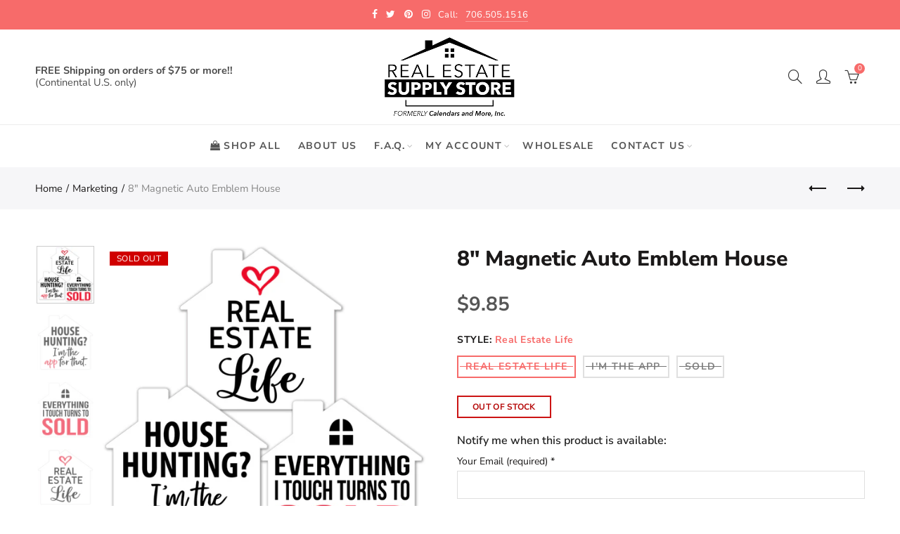

--- FILE ---
content_type: text/html; charset=utf-8
request_url: https://realestatesupplystore.com/collections/marketing/products/8-magnetic-auto-emblem-house
body_size: 88921
content:
<!doctype html>
<html lang="en" class="no-js">
<head>

  <!-- Google Tag Manager -->
<script>(function(w,d,s,l,i){w[l]=w[l]||[];w[l].push({'gtm.start':
new Date().getTime(),event:'gtm.js'});var f=d.getElementsByTagName(s)[0],
j=d.createElement(s),dl=l!='dataLayer'?'&l='+l:'';j.async=true;j.src=
'https://www.googletagmanager.com/gtm.js?id='+i+dl;f.parentNode.insertBefore(j,f);
})(window,document,'script','dataLayer','GTM-TRGNWXC');</script>
<!-- End Google Tag Manager -->
  

<!-- Google tag (gtag.js) -->
<script async src="https://www.googletagmanager.com/gtag/js?id=G-8B5XZ77TZ8"></script>
<script>
  window.dataLayer = window.dataLayer || [];
  function gtag(){dataLayer.push(arguments);}
  gtag('js', new Date());

  gtag('config', 'G-8B5XZ77TZ8');
</script>


  
<!-- Code to Hide Group Orders Landing Page to Access Special Pricing -->
  



  
  <meta name="google-site-verification" content="3jxy1byxb_RUryECPzm_9F4mB8b5LuXQnm4bVYipZ4w" />
  <meta charset="UTF-8">
  <meta http-equiv="X-UA-Compatible" content="IE=edge,chrome=1">
  <meta name="viewport" content="width=device-width, initial-scale=1.0, maximum-scale=1.0, user-scalable=no"><style type="text/css">/*! Bootstrap Reboot v4.1.1 */*,::after,::before{box-sizing:border-box}html{font-family:sans-serif;line-height:1.15;-webkit-text-size-adjust:100%;-ms-text-size-adjust:100%;-ms-overflow-style:scrollbar;-webkit-tap-highlight-color:transparent}@-ms-viewport{width:device-width}article,aside,figcaption,figure,footer,header,hgroup,main,nav,section{display:block}body{margin:0;font-family:-apple-system,BlinkMacSystemFont,"Segoe UI",Roboto,"Helvetica Neue",Arial,sans-serif,"Apple Color Emoji","Segoe UI Emoji","Segoe UI Symbol";font-size:1rem;font-weight:400;line-height:1.5;color:#212529;text-align:left;background-color:#fff}[tabindex="-1"]:focus{outline:0!important}hr{box-sizing:content-box;height:0;overflow:visible}h1,h2,h3,h4,h5,h6{margin-top:0;margin-bottom:.5rem}p{margin-top:0;margin-bottom:1rem}abbr[data-original-title],abbr[title]{text-decoration:underline;-webkit-text-decoration:underline dotted;text-decoration:underline dotted;cursor:help;border-bottom:0}address{margin-bottom:1rem;font-style:normal;line-height:inherit}dl,ol,ul{margin-top:0;margin-bottom:1rem}ol ol,ol ul,ul ol,ul ul{margin-bottom:0}dt{font-weight:700}dd{margin-bottom:.5rem;margin-left:0}blockquote{margin:0 0 1rem}dfn{font-style:italic}b,strong{font-weight:bolder}small{font-size:80%}sub,sup{position:relative;font-size:75%;line-height:0;vertical-align:baseline}sub{bottom:-.25em}sup{top:-.5em}a{color:#333;text-decoration:none;background-color:transparent;-webkit-text-decoration-skip:objects}a:hover{color:#0056b3;text-decoration:underline}a:not([href]):not([tabindex]){color:inherit;text-decoration:none}a:not([href]):not([tabindex]):focus,a:not([href]):not([tabindex]):hover{color:inherit;text-decoration:none}a:not([href]):not([tabindex]):focus{outline:0}code,kbd,pre,samp{font-family:SFMono-Regular,Menlo,Monaco,Consolas,"Liberation Mono","Courier New",monospace;font-size:1em}pre{margin-top:0;margin-bottom:1rem;overflow:auto;-ms-overflow-style:scrollbar}figure{margin:0 0 1rem}img{vertical-align:middle;border-style:none}svg:not(:root){overflow:hidden}table{border-collapse:collapse}caption{padding-top:.75rem;padding-bottom:.75rem;color:#6c757d;text-align:left;caption-side:bottom}th{text-align:inherit}label{display:inline-block;margin-bottom:.5rem}button{border-radius:0}button:focus{outline:1px dotted;outline:5px auto -webkit-focus-ring-color}button,input,optgroup,select,textarea{margin:0;font-family:inherit;font-size:inherit;line-height:inherit}button,input{overflow:visible}button,select{text-transform:none}[type=reset],[type=submit],button,html [type=button]{-webkit-appearance:button}[type=button]::-moz-focus-inner,[type=reset]::-moz-focus-inner,[type=submit]::-moz-focus-inner,button::-moz-focus-inner{padding:0;border-style:none}input[type=checkbox],input[type=radio]{box-sizing:border-box;padding:0}input[type=date],input[type=datetime-local],input[type=month],input[type=time]{-webkit-appearance:listbox}textarea{overflow:auto;resize:vertical}fieldset{min-width:0;padding:0;margin:0;border:0}legend{display:block;width:100%;max-width:100%;padding:0;margin-bottom:.5rem;font-size:1.5rem;line-height:inherit;color:inherit;white-space:normal}progress{vertical-align:baseline}[type=number]::-webkit-inner-spin-button,[type=number]::-webkit-outer-spin-button{height:auto}[type=search]{outline-offset:-2px;-webkit-appearance:none}[type=search]::-webkit-search-cancel-button,[type=search]::-webkit-search-decoration{-webkit-appearance:none}::-webkit-file-upload-button{font:inherit;-webkit-appearance:button}output{display:inline-block}summary{display:list-item;cursor:pointer}template{display:none}[hidden]{display:none!important}/*! Bootstrap Grid v4.1.1 */@-ms-viewport{width:device-width}html{box-sizing:border-box;-ms-overflow-style:scrollbar}*,::after,::before{box-sizing:inherit}label{display:block;font-size:14px;color:#1b1919;font-weight:400;margin-bottom:5px;vertical-align:middle}input[type=date],input[type=email],input[type=number],input[type=password],input[type=tel],input[type=telephone],input[type=text],input[type=url],select,textarea{width:100%;height:40px;border:1px solid rgba(129,129,129,.25);font-size:14px;line-height:18px;padding:0 10px;transition:border-color .5s;box-shadow:none;border-radius:0}input[type=date],input[type=email],input[type=number],input[type=password],input[type=search],input[type=tel],input[type=telephone],input[type=text],input[type=url],textarea{-webkit-appearance:none;-moz-appearance:none;appearance:none}textarea{height:auto;line-height:1.5;padding:10px 15px}.container{width:100%;padding-right:10px;padding-left:10px;margin-right:auto;margin-left:auto}.nt-full{position:relative;width:100%}button[disabled],html input[disabled]{cursor:default}.nt_search_results .product_item.four,.nt_search_results .product_item.one,.nt_search_results .product_item.three,.nt_search_results .product_item.two{display:none}@media (min-width:768px){.container{max-width:100%}.more_result.five{display:none}.nt_search_results .product_item.four{display:block}}@media (min-width:992px){.container{max-width:970px}.more_result.four{display:none}.nt_search_results .product_item.three{display:block}}@media (min-width:1200px){.container{max-width:1170px}.more_result.three{display:none}.nt_search_results .product_item.two{display:block}}@media (min-width:1230px){.container{max-width:1200px}}@media (min-width:1440px){.col-lg-18{-ms-flex:0 0 12.5%!important;flex:0 0 12.5%!important;max-width:12.5%!important}.more_result.two{display:none}.nt_search_results .product_item.four,.nt_search_results .product_item.one,.nt_search_results .product_item.three,.nt_search_results .product_item.two{display:block}}.no-js .js{display:none}.nt_slideshow .nt-carousel{visibility:visible;opacity:1}.container-fluid{width:100%;padding-right:10px;padding-left:10px;margin-right:auto;margin-left:auto}.row{display:-ms-flexbox;display:flex;-ms-flex-wrap:wrap;flex-wrap:wrap;margin-right:-10px;margin-left:-10px}.no-gutters{margin-right:0;margin-left:0}.no-gutters>.col,.no-gutters>[class*=col-]{padding-right:0;padding-left:0}.col,.col-1,.col-10,.col-11,.col-12,.col-2,.col-3,.col-4,.col-5,.col-6,.col-7,.col-8,.col-9,.col-auto,.col-lg,.col-lg-1,.col-lg-10,.col-lg-11,.col-lg-12,.col-lg-2,.col-lg-3,.col-lg-4,.col-lg-5,.col-lg-6,.col-lg-7,.col-lg-8,.col-lg-9,.col-lg-auto,.col-md,.col-md-1,.col-md-10,.col-md-11,.col-md-12,.col-md-2,.col-md-3,.col-md-4,.col-md-5,.col-md-6,.col-md-7,.col-md-8,.col-md-9,.col-md-auto,.col-sm,.col-sm-1,.col-sm-10,.col-sm-11,.col-sm-12,.col-sm-2,.col-sm-3,.col-sm-4,.col-sm-5,.col-sm-6,.col-sm-7,.col-sm-8,.col-sm-9,.col-sm-auto,.col-xl,.col-xl-1,.col-xl-10,.col-xl-11,.col-xl-12,.col-xl-2,.col-xl-3,.col-xl-4,.col-xl-5,.col-xl-6,.col-xl-7,.col-xl-8,.col-xl-9,.col-xl-auto{position:relative;width:100%;min-height:1px;padding-right:10px;padding-left:10px}.col{-ms-flex-preferred-size:0;flex-basis:0;-ms-flex-positive:1;flex-grow:1;max-width:100%}.col-auto{-ms-flex:0 0 auto;flex:0 0 auto;width:auto;max-width:none}.col-1{-ms-flex:0 0 8.333333%;flex:0 0 8.333333%;max-width:8.333333%}.col-2{-ms-flex:0 0 16.666667%;flex:0 0 16.666667%;max-width:16.666667%}.col-3{-ms-flex:0 0 25%;flex:0 0 25%;max-width:25%}.col-4{-ms-flex:0 0 33.333333%;flex:0 0 33.333333%;max-width:33.333333%}.col-5{-ms-flex:0 0 41.666667%;flex:0 0 41.666667%;max-width:41.666667%}.col-6{-ms-flex:0 0 50%;flex:0 0 50%;max-width:50%}.col-7{-ms-flex:0 0 58.333333%;flex:0 0 58.333333%;max-width:58.333333%}.col-8{-ms-flex:0 0 66.666667%;flex:0 0 66.666667%;max-width:66.666667%}.col-9{-ms-flex:0 0 75%;flex:0 0 75%;max-width:75%}.col-10{-ms-flex:0 0 83.333333%;flex:0 0 83.333333%;max-width:83.333333%}.col-11{-ms-flex:0 0 91.666667%;flex:0 0 91.666667%;max-width:91.666667%}.col-12{-ms-flex:0 0 100%;flex:0 0 100%;max-width:100%}.order-first{-ms-flex-order:-1;order:-1}.order-last{-ms-flex-order:13;order:13}.order-0{-ms-flex-order:0;order:0}.order-1{-ms-flex-order:1;order:1}.order-2{-ms-flex-order:2;order:2}.order-3{-ms-flex-order:3;order:3}.order-4{-ms-flex-order:4;order:4}.order-5{-ms-flex-order:5;order:5}.order-6{-ms-flex-order:6;order:6}.order-7{-ms-flex-order:7;order:7}.order-8{-ms-flex-order:8;order:8}.order-9{-ms-flex-order:9;order:9}.order-10{-ms-flex-order:10;order:10}.order-11{-ms-flex-order:11;order:11}.order-12{-ms-flex-order:12;order:12}.offset-1{margin-left:8.333333%}.offset-2{margin-left:16.666667%}.offset-3{margin-left:25%}.offset-4{margin-left:33.333333%}.offset-5{margin-left:41.666667%}.offset-6{margin-left:50%}.offset-7{margin-left:58.333333%}.offset-8{margin-left:66.666667%}.offset-9{margin-left:75%}.offset-10{margin-left:83.333333%}.offset-11{margin-left:91.666667%}@media (min-width:576px){.col-sm{-ms-flex-preferred-size:0;flex-basis:0;-ms-flex-positive:1;flex-grow:1;max-width:100%}.col-sm-auto{-ms-flex:0 0 auto;flex:0 0 auto;width:auto;max-width:none}.col-sm-1{-ms-flex:0 0 8.333333%;flex:0 0 8.333333%;max-width:8.333333%}.col-sm-2{-ms-flex:0 0 16.666667%;flex:0 0 16.666667%;max-width:16.666667%}.col-sm-3{-ms-flex:0 0 25%;flex:0 0 25%;max-width:25%}.col-sm-4{-ms-flex:0 0 33.333333%;flex:0 0 33.333333%;max-width:33.333333%}.col-sm-5{-ms-flex:0 0 41.666667%;flex:0 0 41.666667%;max-width:41.666667%}.col-sm-6{-ms-flex:0 0 50%;flex:0 0 50%;max-width:50%}.col-sm-7{-ms-flex:0 0 58.333333%;flex:0 0 58.333333%;max-width:58.333333%}.col-sm-8{-ms-flex:0 0 66.666667%;flex:0 0 66.666667%;max-width:66.666667%}.col-sm-9{-ms-flex:0 0 75%;flex:0 0 75%;max-width:75%}.col-sm-10{-ms-flex:0 0 83.333333%;flex:0 0 83.333333%;max-width:83.333333%}.col-sm-11{-ms-flex:0 0 91.666667%;flex:0 0 91.666667%;max-width:91.666667%}.col-sm-12{-ms-flex:0 0 100%;flex:0 0 100%;max-width:100%}.order-sm-first{-ms-flex-order:-1;order:-1}.order-sm-last{-ms-flex-order:13;order:13}.order-sm-0{-ms-flex-order:0;order:0}.order-sm-1{-ms-flex-order:1;order:1}.order-sm-2{-ms-flex-order:2;order:2}.order-sm-3{-ms-flex-order:3;order:3}.order-sm-4{-ms-flex-order:4;order:4}.order-sm-5{-ms-flex-order:5;order:5}.order-sm-6{-ms-flex-order:6;order:6}.order-sm-7{-ms-flex-order:7;order:7}.order-sm-8{-ms-flex-order:8;order:8}.order-sm-9{-ms-flex-order:9;order:9}.order-sm-10{-ms-flex-order:10;order:10}.order-sm-11{-ms-flex-order:11;order:11}.order-sm-12{-ms-flex-order:12;order:12}.offset-sm-0{margin-left:0}.offset-sm-1{margin-left:8.333333%}.offset-sm-2{margin-left:16.666667%}.offset-sm-3{margin-left:25%}.offset-sm-4{margin-left:33.333333%}.offset-sm-5{margin-left:41.666667%}.offset-sm-6{margin-left:50%}.offset-sm-7{margin-left:58.333333%}.offset-sm-8{margin-left:66.666667%}.offset-sm-9{margin-left:75%}.offset-sm-10{margin-left:83.333333%}.offset-sm-11{margin-left:91.666667%}}@media (min-width:768px){.col-md{-ms-flex-preferred-size:0;flex-basis:0;-ms-flex-positive:1;flex-grow:1;max-width:100%}.col-md-auto{-ms-flex:0 0 auto;flex:0 0 auto;width:auto;max-width:none}.col-md-1{-ms-flex:0 0 8.333333%;flex:0 0 8.333333%;max-width:8.333333%}.col-md-2{-ms-flex:0 0 16.666667%;flex:0 0 16.666667%;max-width:16.666667%}.col-md-3{-ms-flex:0 0 25%;flex:0 0 25%;max-width:25%}.col-md-4{-ms-flex:0 0 33.333333%;flex:0 0 33.333333%;max-width:33.333333%}.col-md-5{-ms-flex:0 0 41.666667%;flex:0 0 41.666667%;max-width:41.666667%}.col-md-6{-ms-flex:0 0 50%;flex:0 0 50%;max-width:50%}.col-md-7{-ms-flex:0 0 58.333333%;flex:0 0 58.333333%;max-width:58.333333%}.col-md-8{-ms-flex:0 0 66.666667%;flex:0 0 66.666667%;max-width:66.666667%}.col-md-9{-ms-flex:0 0 75%;flex:0 0 75%;max-width:75%}.col-md-10{-ms-flex:0 0 83.333333%;flex:0 0 83.333333%;max-width:83.333333%}.col-md-11{-ms-flex:0 0 91.666667%;flex:0 0 91.666667%;max-width:91.666667%}.col-md-12{-ms-flex:0 0 100%;flex:0 0 100%;max-width:100%}.col-md-15{-ms-flex:0 0 20%;flex:0 0 20%;max-width:20%}.order-md-first{-ms-flex-order:-1;order:-1}.order-md-last{-ms-flex-order:13;order:13}.order-md-0{-ms-flex-order:0;order:0}.order-md-1{-ms-flex-order:1;order:1}.order-md-2{-ms-flex-order:2;order:2}.order-md-3{-ms-flex-order:3;order:3}.order-md-4{-ms-flex-order:4;order:4}.order-md-5{-ms-flex-order:5;order:5}.order-md-6{-ms-flex-order:6;order:6}.order-md-7{-ms-flex-order:7;order:7}.order-md-8{-ms-flex-order:8;order:8}.order-md-9{-ms-flex-order:9;order:9}.order-md-10{-ms-flex-order:10;order:10}.order-md-11{-ms-flex-order:11;order:11}.order-md-12{-ms-flex-order:12;order:12}.offset-md-0{margin-left:0}.offset-md-1{margin-left:8.333333%}.offset-md-2{margin-left:16.666667%}.offset-md-3{margin-left:25%}.offset-md-4{margin-left:33.333333%}.offset-md-5{margin-left:41.666667%}.offset-md-6{margin-left:50%}.offset-md-7{margin-left:58.333333%}.offset-md-8{margin-left:66.666667%}.offset-md-9{margin-left:75%}.offset-md-10{margin-left:83.333333%}.offset-md-11{margin-left:91.666667%}}@media (min-width:992px){.col-lg{-ms-flex-preferred-size:0;flex-basis:0;-ms-flex-positive:1;flex-grow:1;max-width:100%}.col-lg-auto{-ms-flex:0 0 auto;flex:0 0 auto;width:auto;max-width:none}.col-lg-1{-ms-flex:0 0 8.333333%;flex:0 0 8.333333%;max-width:8.333333%}.col-lg-2{-ms-flex:0 0 16.666667%;flex:0 0 16.666667%;max-width:16.666667%}.col-lg-3{-ms-flex:0 0 25%;flex:0 0 25%;max-width:25%}.col-lg-4{-ms-flex:0 0 33.333333%;flex:0 0 33.333333%;max-width:33.333333%}.col-lg-5{-ms-flex:0 0 41.666667%;flex:0 0 41.666667%;max-width:41.666667%}.col-lg-6{-ms-flex:0 0 50%;flex:0 0 50%;max-width:50%}.col-lg-7{-ms-flex:0 0 58.333333%;flex:0 0 58.333333%;max-width:58.333333%}.col-lg-8{-ms-flex:0 0 66.666667%;flex:0 0 66.666667%;max-width:66.666667%}.col-lg-9{-ms-flex:0 0 75%;flex:0 0 75%;max-width:75%}.col-lg-10{-ms-flex:0 0 83.333333%;flex:0 0 83.333333%;max-width:83.333333%}.col-lg-11{-ms-flex:0 0 91.666667%;flex:0 0 91.666667%;max-width:91.666667%}.col-lg-12{-ms-flex:0 0 100%;flex:0 0 100%;max-width:100%}.col-lg-15{-ms-flex:0 0 20%;flex:0 0 20%;max-width:20%}.order-lg-first{-ms-flex-order:-1;order:-1}.order-lg-last{-ms-flex-order:13;order:13}.order-lg-0{-ms-flex-order:0;order:0}.order-lg-1{-ms-flex-order:1;order:1}.order-lg-2{-ms-flex-order:2;order:2}.order-lg-3{-ms-flex-order:3;order:3}.order-lg-4{-ms-flex-order:4;order:4}.order-lg-5{-ms-flex-order:5;order:5}.order-lg-6{-ms-flex-order:6;order:6}.order-lg-7{-ms-flex-order:7;order:7}.order-lg-8{-ms-flex-order:8;order:8}.order-lg-9{-ms-flex-order:9;order:9}.order-lg-10{-ms-flex-order:10;order:10}.order-lg-11{-ms-flex-order:11;order:11}.order-lg-12{-ms-flex-order:12;order:12}.offset-lg-0{margin-left:0}.offset-lg-1{margin-left:8.333333%}.offset-lg-2{margin-left:16.666667%}.offset-lg-3{margin-left:25%}.offset-lg-4{margin-left:33.333333%}.offset-lg-5{margin-left:41.666667%}.offset-lg-6{margin-left:50%}.offset-lg-7{margin-left:58.333333%}.offset-lg-8{margin-left:66.666667%}.offset-lg-9{margin-left:75%}.offset-lg-10{margin-left:83.333333%}.offset-lg-11{margin-left:91.666667%}}@media (min-width:1200px){.col-xl{-ms-flex-preferred-size:0;flex-basis:0;-ms-flex-positive:1;flex-grow:1;max-width:100%}.col-xl-auto{-ms-flex:0 0 auto;flex:0 0 auto;width:auto;max-width:none}.col-xl-1{-ms-flex:0 0 8.333333%;flex:0 0 8.333333%;max-width:8.333333%}.col-xl-2{-ms-flex:0 0 16.666667%;flex:0 0 16.666667%;max-width:16.666667%}.col-xl-3{-ms-flex:0 0 25%;flex:0 0 25%;max-width:25%}.col-xl-4{-ms-flex:0 0 33.333333%;flex:0 0 33.333333%;max-width:33.333333%}.col-xl-5{-ms-flex:0 0 41.666667%;flex:0 0 41.666667%;max-width:41.666667%}.col-xl-6{-ms-flex:0 0 50%;flex:0 0 50%;max-width:50%}.col-xl-7{-ms-flex:0 0 58.333333%;flex:0 0 58.333333%;max-width:58.333333%}.col-xl-8{-ms-flex:0 0 66.666667%;flex:0 0 66.666667%;max-width:66.666667%}.col-xl-9{-ms-flex:0 0 75%;flex:0 0 75%;max-width:75%}.col-xl-10{-ms-flex:0 0 83.333333%;flex:0 0 83.333333%;max-width:83.333333%}.col-xl-11{-ms-flex:0 0 91.666667%;flex:0 0 91.666667%;max-width:91.666667%}.col-xl-12{-ms-flex:0 0 100%;flex:0 0 100%;max-width:100%}.order-xl-first{-ms-flex-order:-1;order:-1}.order-xl-last{-ms-flex-order:13;order:13}.order-xl-0{-ms-flex-order:0;order:0}.order-xl-1{-ms-flex-order:1;order:1}.order-xl-2{-ms-flex-order:2;order:2}.order-xl-3{-ms-flex-order:3;order:3}.order-xl-4{-ms-flex-order:4;order:4}.order-xl-5{-ms-flex-order:5;order:5}.order-xl-6{-ms-flex-order:6;order:6}.order-xl-7{-ms-flex-order:7;order:7}.order-xl-8{-ms-flex-order:8;order:8}.order-xl-9{-ms-flex-order:9;order:9}.order-xl-10{-ms-flex-order:10;order:10}.order-xl-11{-ms-flex-order:11;order:11}.order-xl-12{-ms-flex-order:12;order:12}.offset-xl-0{margin-left:0}.offset-xl-1{margin-left:8.333333%}.offset-xl-2{margin-left:16.666667%}.offset-xl-3{margin-left:25%}.offset-xl-4{margin-left:33.333333%}.offset-xl-5{margin-left:41.666667%}.offset-xl-6{margin-left:50%}.offset-xl-7{margin-left:58.333333%}.offset-xl-8{margin-left:66.666667%}.offset-xl-9{margin-left:75%}.offset-xl-10{margin-left:83.333333%}.offset-xl-11{margin-left:91.666667%}}/* Slider */.slick-slider{position:relative;display:block;box-sizing:border-box;-webkit-user-select:none;-moz-user-select:none;-ms-user-select:none;user-select:none;-webkit-touch-callout:none;-khtml-user-select:none;-ms-touch-action:pan-y;touch-action:pan-y;-webkit-tap-highlight-color:transparent}.slick-list{position:relative;display:block;overflow:hidden;margin:0;padding:0}.slick-list:focus{outline:0}.slick-list.dragging{cursor:pointer;cursor:hand}.slick-slider .slick-list,.slick-slider .slick-track{-webkit-transform:translate3d(0,0,0);-moz-transform:translate3d(0,0,0);-ms-transform:translate3d(0,0,0);-o-transform:translate3d(0,0,0);transform:translate3d(0,0,0)}.slick-track{position:relative;top:0;left:0;display:block}.slick-track:after,.slick-track:before{display:table;content:''}.slick-track:after{clear:both}.slick-loading .slick-track{visibility:hidden}.slick-slide{display:none;float:left;height:100%;min-height:1px;outline:0}body.rtl .slick-slide{float:right}.slick-slide.slick-loading img{display:none}.slick-slide.dragging img{pointer-events:none}.slick-initialized .slick-slide{display:block}.slick-loading .slick-slide{visibility:hidden}.slick-vertical .slick-slide{display:block;height:auto;border:1px solid transparent}.slick-arrow.slick-hidden{display:none}.slick-next,.slick-prev{position:absolute;top:50%;color:#000;display:inline-block;text-align:center;cursor:pointer;zoom:1;opacity:0;margin:0;font-size:0;border:0;background:0 0;z-index:2;filter:Alpha(Opacity=0);transform:translateY(-50%);-o-transform:translateY(-50%);-webkit-transform:translateY(-50%);-moz-transform:translateY(-50%);-sand-transform:translateY(-50%);-ms-transform:translateY(-50%);-o-transition:all .25s ease;-moz-transition:all .25s ease;-webkit-transition:all .25s ease;transition:all .25s ease}.slick-prev{left:-20px}.slick-next{right:-20px}.slick-slider:hover .slick-prev{left:-47px}.slick-slider:hover .slick-next{right:-47px}.slick-slider>.slick-arrow.slick-disabled,.slick-slider>.slick-arrow.slick-disabled:before{color:rgba(0,0,0,.3);cursor:default}.slick-slider>.slick-arrow:before{display:block;content:"\e605";font-family:simple-line-icons;width:55px;font-size:36px;height:55px;line-height:55px}.slick-slider>.slick-arrow.slick-next:before{content:"\e606"}.slick-slider:hover .slick-arrow{opacity:1}.cd-quick-view .slick-slider:hover .slick-arrow,.popup-quick-view .slick-slider:hover .slick-arrow{right:0}.cd-quick-view .slick-slider:hover .slick-prev,.popup-quick-view .slick-slider:hover .slick-prev{left:0}.slick-slider .slick-arrow:hover:not(.slick-disabled){color:rgba(0,0,0,.6)}.slick-slider .slick-arrow:focus{outline:0}.slick-dotted.slick-slider{margin-bottom:30px}.slick-dots{position:absolute;bottom:15px;display:block;width:100%;padding:0;margin:0;list-style:none;text-align:center;z-index:999}.products.jas-carousel ul.slick-dots{position:static}.slick-dots li{position:relative;display:inline-block;width:10px;height:10px;margin:0 5px;padding:0;cursor:pointer}.slick-dots li button{font-size:0;line-height:0;display:block;width:10px;height:10px;padding:5px;cursor:pointer;color:transparent;border:0;outline:0;background:0 0!important}.slick-dots li button:focus,.slick-dots li button:hover{outline:0}.slick-dots li button:focus:before,.slick-dots li button:hover:before{opacity:1}.slick-dots li button:before{font-size:0;position:absolute;top:0;left:0;width:10px;height:10px;content:'';text-align:center;opacity:.25;background-color:#000;border-radius: 50%;-webkit-font-smoothing:antialiased;-moz-osx-font-smoothing:grayscale}.slick-dots li.slick-active button:before{opacity:.75;color:#000}.slick-loading .slick-list {background: #fff url('//realestatesupplystore.com/cdn/shop/t/14/assets/ajax-loader.gif?v=41356863302472015721614198519') center center no-repeat;}img.lazyload,img.lazyloading,.main-img img,.back-img img {width: 100%}.color-scheme-light .nasa-opening-time li {border-bottom: 1px solid rgba(255,255,255,.1);}.p-nav img.lazyload,.p-nav img.lazyloading{opacity: 0}.nt-wrap-lazy:before {content: "";display: block;width: 100%;height: 100%;left: 0;top: 0;background-color: #f5f5f5;position: absolute;opacity: 1;visibility: visible;-webkit-transition: opacity .25s ease,visibility .25s ease;transition: opacity .25s ease,visibility .25s ease;}.lazyloaded + .nt-wrap-lazy, .lazyloaded >.nt-wrap-lazy{display: none;}.lazyloaded + .nt-wrap-lazy:after, .lazyloaded >.nt-wrap-lazy:after, .lazyloaded + .nt-wrap-lazy:before, .lazyloaded >.nt-wrap-lazy:before {opacity: 0;visibility: hidden;}.equal-nt [class*="lazyload"]:before {content: '';display: block;height: 0;width: 100%; /*padding-top: 127.7777778%; */}.equal-nt.ratio8_5 [class*="lazyload"]:before{padding-top: 62.5%;}.equal-nt.ratio3_2 [class*="lazyload"]:before{padding-top: 66.66%;}.equal-nt.ratio2_1 [class*="lazyload"]:before{padding-top: 50%;}.equal-nt.ratio1_2 [class*="lazyload"]:before{padding-top: 200%;}.equal-nt.ratio4_3 [class*="lazyload"]:before{padding-top: 75%;}.equal-nt.ratio16_9 [class*="lazyload"]:before{padding-top: 56.25%;}.equal-nt.ratio1_1 [class*="lazyload"]:before{padding-top: 100%;}.equal-nt.ratio_nt [class*="lazyload"]:before{padding-top: 127.7777778%;}.equal-nt.ratio2_3 [class*="lazyload"]:before {padding-top: 150%;}.nt_bg_lz.lazyload,.nt_bg_lz.lazyloading {background-color: #f5f5f5;background-image: none !important;}.equal-nt [class*="lazyload"] {display: block;width: 100%;height: 100%;position: relative;background-repeat: no-repeat;background-size: cover;}.equal-nt.nt_contain [class*="lazyload"] {background-size: contain}.equal-nt .back-img[class*="lazyload"] { position: absolute}.equal-nt.position_1 [class*="lazyload"]{background-position: left top}.equal-nt.position_2 [class*="lazyload"]{background-position: left center}.equal-nt.position_3 [class*="lazyload"]{background-position: left bottom}.equal-nt.position_4 [class*="lazyload"]{background-position: right top}.equal-nt.position_5 [class*="lazyload"]{background-position: right center}.equal-nt.position_6 [class*="lazyload"]{background-position: right bottom}.equal-nt.position_7 [class*="lazyload"]{background-position: center top}.equal-nt.position_8 [class*="lazyload"]{background-position: center center}.equal-nt.position_9 [class*="lazyload"]{background-position: center bottom}.price del {font-size: 13px;font-weight: normal;color: #555 }.price ins {text-decoration: none;background-color: transparent;padding: 0;opacity: 1;color: #f76b6a;}.nasa-row {margin-left: -.68966em;margin-right: -.68966em;}.nasa-row:before, .nasa-row:after {content: " ";display: table;}.nasa-row:after {clear: both;}.nasa-col {padding-left: .68966em;padding-right: .68966em;}.nt-banner-image {background-size: cover;background-repeat: no-repeat;background-position: 50% 50%;} .nasa-full-to-left .nt-banner-image,.nasa-full-to-right .nt-banner-image{margin-bottom: 10px;}.pin__type .open-qv-mpf,.nt-grid-item .open-qv-mpf {display: none}.product-images-slider_on {margin-bottom: 0 !important}.nt_slick_op {visibility: hidden;opacity: 0;}.nt_slick_op.slick-initialized {visibility: visible;opacity: 1;}.nt-full .slick-slider .slick-prev {left: 20px}.nt-full .slick-slider .slick-next {right: 20px}.nt-full .slick-slider:hover .slick-prev {left: 0}.nt-full .slick-slider:hover .slick-next {right: 0}.burger-icon {display: block;height: 1px;width: 30px;margin-bottom: 8px;background-color: #000;background-color: currentColor;transition: all 0.25s ease-out;}.burger-icon--mid {width: 18px}.burger-icon--bottom {margin-bottom: 0 !important}@font-face {font-family: "icons";src: url('//realestatesupplystore.com/cdn/shop/t/14/assets/icons.eot?v=163758654868947677581614198532');src: url('//realestatesupplystore.com/cdn/shop/t/14/assets/icons.eot?v=163758654868947677581614198532#iefix') format("embedded-opentype"),url('//realestatesupplystore.com/cdn/shop/t/14/assets/icons.woff?v=40388578414565558281614198534') format("woff"),url('//realestatesupplystore.com/cdn/shop/t/14/assets/icons.ttf?v=7314568078299467091614198534') format("truetype"),url('//realestatesupplystore.com/cdn/shop/t/14/assets/icons.svg?v=18544992770120008361614198533#timber-icons') format("svg");font-weight: normal;font-style: normal;}.icon-fallback-text .icon {display: none;}.payment-icons .icon-fallback-text .icon {display: inline-block;}.payment-icons .icon-fallback-text .fallback-text {clip: rect(0 0 0 0);overflow: hidden;position: absolute;height: 1px;width: 1px;}.payment-icons .icon:before {display: none;}.payment-icons .icon:before {display: inline;font-family: "icons";text-decoration: none;speak: none;font-style: normal;font-weight: normal;font-variant: normal;text-transform: none;line-height: 1;-webkit-font-smoothing: antialiased;-moz-osx-font-smoothing: grayscale;}.payment-icons .icon-amazon_payments:before {content: "\e908";}.payment-icons .icon-american_express:before {content: "\41";}.payment-icons .icon-apple_pay:before {content: "\e907";}.payment-icons .icon-arrow-down:before {content: "\34";}.payment-icons .icon-bitcoin:before {content: "\42";}.payment-icons .icon-cart:before {content: "\5b";}.payment-icons .icon-cirrus:before {content: "\43";}.payment-icons .icon-dankort:before {content: "\64";}.payment-icons .icon-diners_club:before {content: "\63";}.payment-icons .icon-discover:before {content: "\44";}.payment-icons .icon-dogecoin:before {content: "\e900";}.payment-icons .icon-dwolla:before {content: "\e901";}.payment-icons .icon-facebook:before {content: "\66";}.payment-icons .icon-fancy:before {content: "\46";}.payment-icons .icon-forbrugsforeningen:before {content: "\e902";}.payment-icons .icon-google_pay:before {content: "\e90c";}.payment-icons .icon-google_plus:before {content: "\e905";}.payment-icons .icon-grid-view:before {content: "\e603";}.payment-icons .icon-hamburger:before {content: "\e600";}.payment-icons .icon-instagram:before {content: "\e903";}.payment-icons .icon-interac:before {content: "\49";}.payment-icons .icon-jcb:before {content: "\4a";}.payment-icons .icon-klarna:before {content: "\e90a";}.payment-icons .icon-list-view:before {content: "\e604";}.payment-icons .icon-litecoin:before {content: "\e904";}.payment-icons .icon-maestro:before {content: "\6d";}.payment-icons .icon-master:before {content: "\4d";}.payment-icons .icon-minus:before {content: "\e602";}.payment-icons .icon-paypal:before {content: "\50";}.payment-icons .icon-pin:before {content: "\e909";}.payment-icons .icon-pinterest:before {content: "\70";}.payment-icons .icon-plus:before {content: "\e605";}.payment-icons .icon-rss:before {content: "\72";}.payment-icons .icon-search:before {content: "\73";}.payment-icons .icon-shopify_pay:before {content: "\e90b";}.payment-icons .icon-snapchat:before {content: "\e906";}.payment-icons .icon-tumblr:before {content: "\74";}.payment-icons .icon-twitter:before {content: "\54";}.payment-icons .icon-vimeo:before {content: "\76";}.payment-icons .icon-visa:before {content: "\56";}.payment-icons .icon-x:before {content: "\78";}.payment-icons .icon-youtube:before {content: "\79";}.payment-icons {-webkit-user-select: none;-moz-user-select: none;-ms-user-select: none;-o-user-select: none;user-select: none;cursor: default;}.payment-icons li {margin: 0 7.5px !important;color: #59756f;cursor: default;}.payment-icons .icon {font-size: 30px;line-height: 30px;}.payment-icons .icon-shopify_pay {font-size: 25px;line-height: 25px;}.payment-icons .fallback-text {text-transform: capitalize;}.payment-icon.svg{display: inline-block;margin: 0 !important;line-height: 1;}.payment-icon.svg .icon {width: 38px;height: 24px;}.sp-col-switch .one,.pswp__share-tooltip a.pswp__share--download {display: none}.wrapper-contetn_full .container {/* width: 95%; */max-width: 100%;padding-left: 20px;padding-right: 20px;}.wrapper-boxed .global-wrapper {max-width: 1220px;overflow: hidden;margin: 0 auto;box-shadow: 0 1px 5px rgba(190,190,190,.26);}.wrapper-boxed .header-banner {max-width: 1200px;margin: 0 auto;}.wrapper-boxed .site_header.live_stuck {left: auto;right: auto; max-width: 1220px;}.wrapper-boxed #nt_backtop {bottom: 40px;right: 20px;}.wrapper-boxed.sticky-footer-on .footer-container {right: auto;left: auto;max-width: 1220px;width: 100%;}@media (min-width: 1620px) {.wrapper-wide .container {max-width: 1600px;/* width: 95%; */}}.wrapper-contetn_full .nt-pagination,.wrapper-wide .nt-pagination {max-width: 100%;}.announcement_bar {background-color: #446084;min-height: 35px;display: table;vertical-align: middle;line-height: 1.5;opacity: 1;-webkit-transform: translate3d(0, 0, 0);transform: translate3d(0, 0, 0); -webkit-transition: all 0.2s;-moz-transition: all 0.2s;-o-transition: all 0.2s;transition: all 0.2s;}.hidden_an_bar .announcement_bar { opacity: 0; min-height: 0;-webkit-transform: translate3d(0, -100%, 0);transform: translate3d(0, -100%, 0);}.announcement_bar>a { padding: 5px 0;display: table-cell;vertical-align: middle;}.color-scheme-dark .close_an_bar svg path {fill: #333}.ellesi-gmap.nt-gmap {height: 100%;min-height: 500px;}.with_featured_img .wrap_cat {position: relative}/* nanoScroller */.nt-scroll { /*position: absolute;top: 0;right: 0;bottom: 0;left: 0;overflow: hidden; */-webkit-box-flex: 1;-ms-flex: 1 1 auto;flex: 1 1 auto;width: 100%;height: 100%;position: relative;overflow: hidden;}.nt-scroll .nt-scroll-content {padding-right: 0;position: absolute;top: 0;right: 0;bottom: 0;left: 0;overflow: scroll;overflow-x: hidden;-webkit-overflow-scrolling: touch;}.nt-scroll .nt-scroll-content:focus {outline: none;}.nt-scroll .nt-scroll-content::-webkit-scrollbar,.footer__collapsed .footer_contact_logo .widget-title{display: none;}.nt-scroll-pane {width: 2px;background: rgba(0, 0, 0, 0.05);position: absolute;top: 0;right: 0;bottom: 0;visibility : hidden\9; opacity: .01;-webkit-transition: .2s;-moz-transition : .2s;-o-transition : .2s;transition: .2s;-moz-border-radius: 5px;-webkit-border-radius : 5px;border-radius : 5px;}.nt-scroll-pane > .nt-scroll-slider {background: rgba(0, 0, 0, 0.7);position: relative;margin: 0 0px;}.has-scrollbar > .nt-scroll-content::-webkit-scrollbar {display: block;}.nt-scroll:hover > .nt-scroll-pane, .nt-scroll-quick:hover > .nt-scroll-pane, .nt-sidebar-scroll:hover > .nt-scroll-pane, .nt-scroll-pane.active, .nt-scroll-pane.flashed { visibility : visible\9;opacity: 0.99;}.nt_ajaxFilter .widget .nt-scroll,.nt_sidebarfilter .widget .nt-scroll{max-height: 200px;position: relative;}.mask-overlay {position: fixed;top: 0;left: 0;width: 100%;height: 100%;z-index: 999;opacity: 0;visibility: hidden;background-color: rgba(0,0,0,.7);-webkit-transition: opacity .25s ease,visibility 0s ease .25s;transition: opacity .25s ease,visibility 0s ease .25s;}.global-wrapper {overflow: hidden}.cart-opened .mask-overlay,.login-opened .mask-overlay, .menu-opened .mask-overlay,.filter_opened .mask-overlay,.default_opened .mask-overlay,.open_quickview .mask-overlay {opacity: 1;visibility: visible;-webkit-transition: opacity .25s ease,visibility 0s ease;transition: opacity .25s ease,visibility 0s ease;}.metro + .products-footer {margin-top: 30px}.nt-newsletter-popup.nt_non_img {max-width: 650px}.nt-newsletter-popup .signup-newsletter-form input[type='submit'] { min-width: 165px}.nt_popup_bg {background-repeat: no-repeat;background-position: center;background-size: cover;}.nt-popup-wrap {height: 100%;padding: 40px 20px 75px}.nt_new_checkzone.pa {bottom: 40px;left: 20px}#hideforever_ypop {display: inline;margin: -2px 5px 0 0;text-align: center;vertical-align: middle;}.banner_cookies {bottom: 0;left: 0;right: 0;color: #fff;z-index: 999999;padding: 15px 30px;background-color: rgba(0,0,0,.9);}.banner_cookies.animated {-webkit-animation-duration: .5s; animation-duration: .5s;}.banner_cookies.animated.rollIn,.banner_cookies.animated.swing,.banner_cookies.animated.shake,.banner_cookies.animated.wobble,.banner_cookies.animated.jello {-webkit-animation-duration: .85s; animation-duration: .85s;}.banner_cookies p>a {color: #fff;text-decoration: underline}.banner_cookies p>a:hover,.banner_cookies p>a:focus{opacity: .7}.banner_cookies_btn.btn_primary {width: auto;line-height: 44px;padding: 0 25px;border-radius: 3px;}.container_page h1, .container_page h2, .container_page h3, .container_page h4, .container_page h5, .container_page h6 {font-weight: bold}.countdown-time-simple {left: 10px;right: 10px;bottom: 10px;color: #fff;padding: 5px 0;opacity: 0;visibility: hidden;z-index: 6;-webkit-transition: opacity .3s ease-in-out;-moz-transition: opacity .3s ease-in-out;-o-transition: opacity .3s ease-in-out;transition: opacity .3s ease-in-out;}.countdown-time-simple:before {content: '';position: absolute;left: 0;width: 100%;top: 0;height: 100%;background-color: #f76b6a;opacity: 0.85;}.nt_slideshow_banner .countdown-time-simple.pa {position: relative;right: 0;left: 0;width: 70%;margin: 0 auto;}.nt_slideshow_banner .countdown-time-simple.pa h5 {margin: 0;font-size: 13px;line-height: inherit;letter-spacing: 0;}.nt_slideshow_banner .countdown-time-simple.default h5 {color: #fff}.countdown-time-simple.show { opacity: 1;visibility: visible}.countdown-time-simple.dark,.countdown-time-simple.dark .cw{font-weight: 700;color: #000}.countdown-time-simple.dark:before{background-color: #fff; border: 1px dashed #000}.countdown-time-simple.light,.countdown-time-simple.light .cw{font-weight: 700;color: #f76b6a}.countdown-time-simple.light:before{background-color: #fff;border: 1px dashed #f76b6a;}.countdown-time-simple.light_2,.countdown-time-simple.light_2 .cw{font-weight: 700;color: #95bf47}.countdown-time-simple.light_2:before{background-color: #fff;border: 1px dashed #95bf47;}button, html input[type="button"], input[type="reset"], input[type="submit"] {-webkit-appearance: button;cursor: pointer;}.p-nav.nt-carousel.left:not(.right),.p-nav.nt-group-carousel.left:not(.right){margin-right: -10px;}.p-nav.nt-carousel.right,.p-nav.nt-group-carousel.right{margin-left: -10px;}.template-product .p-nav.left .slick-slide { margin-bottom: 10px;padding: 1px}.template-product .p-nav.left .slick-slide:last-child { margin-bottom: 0}.selector-wrapper,.variations .swatches-select>.nt_unavailable,.variations.variant_simple .input-dropdown-inner .dropdown-list li.nt_soldout:before {display: none !important;}.variations .swatch:not(.style_color) .swatches-select>.nt_soldout:before{content: " ";position: absolute;top: 50%;right: 2px;margin-top: -1px;width: 95%; -webkit-width: calc(100% - 4px);-moz-width: calc(100% - 4px);width: calc(100% - 4px);height: 1px;display: inline-block;background-color: #777777;-webkit-transition: background-color .2s ease-in-out,transform .2s ease-in-out,width .2s ease-in-out;-moz-transition: background-color .2s ease-in-out,transform .2s ease-in-out,width .2s ease-in-out;-o-transition: background-color .2s ease-in-out,transform .2s ease-in-out,width .2s ease-in-out;transition: background-color .2s ease-in-out,transform .2s ease-in-out,width .2s ease-in-out;}.variations .swatch:not(.style_color) .swatches-select>.nt_soldout:hover:before,.variations .swatch:not(.style_color) .swatches-select>.is-selected.nt_soldout:before {background-color: #fff;}.variations .swatch.style_color .swatches-select>.nt_soldout.is-selected,.variations .swatch.style_color .swatches-select>.nt_soldout>span:before {background-image: url(//realestatesupplystore.com/cdn/shop/t/14/assets/sold_out.png?v=174504563296916457131614198571); background-size: cover; background-repeat: no-repeat; background-position: 0 0} .variations .swatch.style_color .swatches-select>.nt_soldout>span {position: relative}.variations .swatch.style_color .swatches-select>.nt_soldout>span:before {content: " ";position: absolute;width: 100%;height: 100%;top: 0;left: 0;bottom: 0;right: 0;display: block;z-index: 2;-webkit-border-radius: 50%;-moz-border-radius: 50%;border-radius: 50%;}.variations .swatch.style_color .swatches-select>.nt_soldout:not(.image-swatch)>span.bg_color_black:before{background-image: url(//realestatesupplystore.com/cdn/shop/t/14/assets/sold_out_white.png?v=86177204333887740271614198571)} .variations .swatches-select>li.nt_soldout a,.variations.variant_simple .input-dropdown-inner .dropdown-list li.current-item.nt_soldout a,.variations.variant_simple .input-dropdown-inner .dropdown-list li.nt_soldout a{ color: #d0c8c8 !important;}.variations.variant_simple .input-dropdown-inner .dropdown-list li.nt_soldout a {text-decoration: line-through;}span.nt_name_current {color: #f76b6a;text-transform: none;}.variant-quantity:not(.only_default) {display: none}.variant-quantity.is-visible {display: block;line-height: normal;font-weight: bold;/* color: #ec0101; */margin-top: -10px;}.square.variations .swatch__list--item ,.square.variations .swatch__list--item >span,.square_quick.variations .swatch__list--item ,.square_quick.variations .swatch__list--item >span,.square.swatch__list .swatch__list--item ,.square.swatch__list .swatch__list--item >span,.variations.square .swatch.style_color .swatches-select>.nt_soldout>span:before,.variations.square_quick .swatch.style_color .swatches-select>.nt_soldout>span:before{-webkit-border-radius: 0;-moz-border-radius:0;border-radius: 0;}.input-dropdown-inner {position: relative;display: block;}.input-dropdown-inner > a {position: relative;padding: 0 30px 0 15px;display: block;width: 100%;min-width: 100px;height: 35px;border: 1px solid rgba(168,168,168,.4);font-size: 14px;letter-spacing: .4px;text-align: left;color: inherit;line-height: 35px;text-transform: uppercase;text-overflow: ellipsis;white-space: nowrap;overflow: hidden;}.input-dropdown-inner.dd-shown> a {z-index: 400}.input-dropdown-inner > a::after { position: absolute;right: 15px;top: 0;}.dropdown-list {display: none;max-height: 230px;overflow: auto;overscroll-behavior-y: contain;-webkit-overflow-scrolling: touch;position: absolute;top: 100%;z-index: 300;width: 100%;background-color: #fff;padding: 10px 0;left: 0; border: 1px solid #ddd; border-top: 0;-webkit-box-shadow: 0px 0px 35px -10px rgba(0, 0, 0, 0.25);box-shadow: 0px 0px 35px -10px rgba(0, 0, 0, 0.25);}.swatch .dropdown-list li {padding: 0;border: 0;}.dropdown-list li a {font-size: 14px;display: block;color: #8b8b8b;text-overflow: ellipsis;white-space: nowrap;overflow-x: hidden;padding: 10px 15px;-webkit-transition: all .1s ease;-moz-transition: all .1s ease;-o-transition: all .1s ease;transition: all .1s ease;}.variations.variant_simple .input-dropdown-inner .dropdown-list li.is-selected:hover a, .variations.variant_simple .input-dropdown-inner .dropdown-list li:hover a {background-color: #f76b6a;color: #fff;}.variations.variant_simple .input-dropdown-inner .dropdown-list li.is-selected a {background-color: #f1f1f1;color: #545252;}/* .variations.variant_simple .input-dropdown-inner .dropdown-list {display: inline-block !important;visibility: hidden;opacity: 0;}.variations.variant_simple .input-dropdown-inner.dd-shown .dropdown-list {visibility: visible;opacity: 1;} */.image-swatch >span {background-repeat: no-repeat;background-position: center;background-size: 100%;}/* TABLE */.table-bordered-style th,.table-bordered-style td {border: 1px solid #EFEFEF;}table {width: 100%;margin-bottom: 50px;font-size: 14px;}table a {color: #2f2f2f;}table tr th {padding: 15px 10px;text-align: left;letter-spacing: 1px;font-size: 18px;font-weight: 600;text-transform: uppercase;line-height: 1.4;color: #1B1919;vertical-align: middle;border: none;border-bottom: 2px solid #EFEFEF;}table tr td {padding: 15px 12px;border: none;text-align: left;border-bottom: 1px solid #E6E6E6;}table tbody th,table tfoot th {border-bottom: 1px solid #E6E6E6;text-transform: none;}.responsive-table {overflow-x: auto;margin-bottom: 30px;}.responsive-table table {margin: 0;}.responsive-table .responsive-table {margin-bottom: 0px;overflow-x: visible;}.single-product-content .sp_tab-center + .tab-panels .shop_attributes {max-width: 550px;margin: 0 auto;}.single-product-content .shop_attributes th{font-size: 16px;font-weight: 700;width: 20%}.single-product-content .entry-content p {line-height: 1.7;letter-spacing: .3px;}.single-product-content .shop_attributes td p, .single-product-content .shop_attributes th p {margin-bottom: 0;}.pr_info_sticky .nt-scroll .nt-scroll-content {padding-right: 10px}.nt_pr_grouped .product-image-summary .pr_onsale {display: none;}.close_an_bar {width: 60px;height: 35px;line-height: 38px;top: 0;right: 0;}.close_an_bar svg{width: 14px}@-webkit-keyframes live_stuck{0%{opacity: 0;transform:translateY(-100%)}100%{opacity: 1;transform:translateY(0)}}@-moz-keyframes live_stuck{0%{opacity: 0;transform:translateY(-100%)}100%{opacity: 1;transform:translateY(0)}}@keyframes live_stuck{0%{opacity: 0;transform:translateY(-100%)}100%{opacity: 1;transform:translateY(0)}}@-webkit-keyframes progress-bar-stripes { from { background-position: 0 0 }to { background-position: 40px 0 }}@-moz-keyframes progress-bar-stripes { from { background-position: 0 0 }to { background-position: 40px 0 }}@keyframes progress-bar-stripes { from { background-position: 0 0 }to { background-position: 40px 0 }}@media (min-width: 1024px) {.nasa-full-to-left,.nasa-full-to-right {position: static;}.nt-banner-image {position: absolute;top: 0;left: 0;right: 0;bottom: 0;width: 100%;height: 100%;max-width: inherit;max-width: 41.666667%;}.nt-banner-image img { visibility: hidden }.nasa-full-to-right .nt-banner-image {right: 0;left: auto; }.nasa-full-to-left .nt-banner-image,.nasa-full-to-right .nt-banner-image{margin-bottom: 0;}}.catalog_mode_on .add-to-cart-btn,.catalog_mode_on .single_add_to_cart_button,.catalog_mode_on #shopify_quantity,.catalog_mode_on .ajax_form_cart,.catalog_mode_on .shopify-payment-button,.catalog_mode_on .checkout_divide,.catalog_mode_on #shopify_quantity_quick,.catalog_mode_on #shopify_quantity_sticky{display: none !important;}.catalog_mode_on .shopify-variation-price.price_varies.mb__25 {margin-bottom: 0}#prompt-background {background-color: rgba(0, 0, 0, 0.98); background-size: cover;background-repeat: no-repeat;background-position: center center;-webkit-background-size: cover;-moz-background-size: cover;-o-background-size: cover;background-size: cover;width: 100%;height: 100%;position: fixed;left: 0;top: 0;z-index: 9999999;outline: 0!important;-webkit-backface-visibility: hidden;overflow-x: hidden;overflow-y: auto;}.nt_mb_mobile {margin-bottom: 20px}#prompt-background .row {margin-right: -5px;margin-left: -5px;}#prompt-background .col-12 {padding-right: 5px;padding-left: 5px}#age-check-prompt {padding: 20px;-webkit-overflow-scrolling: touch;-webkit-animation-duration: 1s;animation-duration: 1s;-webkit-animation-fill-mode: both;animation-fill-mode: both}.popup-added_to_cart p.text_pp {font-size: 16px;}.modal-prompt-holder {text-align: center;position: absolute;width: 100%;height: 100%;left: 0;top: 0;padding: 0 8px;box-sizing: border-box;} .modal-prompt-holder:before {content: '';display: inline-block;height: 100%;vertical-align: middle;}.modal-prompt-content {position: relative;display: inline-block;vertical-align: middle;margin: 0 auto;width: 100%;text-align: left;z-index: 10451;}#age-check-prompt.age_pp {-webkit-animation-name: fadeIn;animation-name: fadeIn;}.menu_hover_img {position: absolute;left: 100%;top: 0;pointer-events: none;padding-left: 5px;opacity: 0;background: #FFF;-webkit-transition: opacity .3s ease-in-out;-o-transition: opacity .3s ease-in-out;transition: opacity .3s ease-in-out;z-index: 222;}.menu_hover_img img {width: 120px;max-width: 120px;height: auto;-webkit-box-shadow: -2px 2px 81px -27px rgba(0, 0, 0, 0.29);box-shadow: -2px 2px 81px -27px rgba(0,0,0,0.29);}.sub-column-item .sub-column li>a:hover .menu_hover_img {pointer-events: auto;opacity: 1}@media (min-width: 768px) {.menu_vertical_group .nt_slideshow h5 {font-size: 11px;line-height: 17px;letter-spacing: 6px;}.menu_vertical_group .nt_slideshow h2 {font-size: 40px;line-height: 45px;padding: 8px 0;}.menu_vertical_group .nt_slideshow .nasa-button-banner {font-size: 10px;letter-spacing: 1px;}}@media (max-width: 736px) {.nt_promo_banner_parallax h2 {font-size: 30px}/* .variations .dropdown-list {top:auto;bottom: 100%;} */}.sub_nt_deal {font-size: 29.6px;line-height: 1;}.sub_nt_deal del {font-size: 26.6px}.nt_slideshow .nt_banner_img {background-size: cover}.Shopify-product-details__short-description ul,.shopify-Tabs-panel--description ul,.container_article article ul,.container_page:not(.container_contact) ul{list-style: square;padding-left: 20px;line-height: 1.5}.rtl .Shopify-product-details__short-description ul,.rtl .shopify-Tabs-panel--description ul{padding-right: 20px;padding-left: 0}.color-scheme-light .dropdown-wrap-cat,.color-scheme-light .dropdown-wrap-cat a,.color-scheme-light .dropdown-wrap-cat p,.color-scheme-light .dropdown-wrap-cat label {color: rgba(0,0,0,.9)}.color-scheme-light .dropdown-wrap-cat .cart-drawer__item a:hover,.color-scheme-light .dropdown-wrap-cat .cart-drawer__item a:focus{color: #000;text-decoration: underline}@media (max-width: 736px){.hide_qty #nt_sticky_add,.hide_qty {width: 100%}}/*150 colors css*/[class*=bg_color_]{font-size:0;background-color:#f7f8fa}.bg_color_cyan{background-color:#25bdb0}.bg_color_pink{background-color:#fcc6de}.bg_color_black{background-color:#000}.bg_color_grey{background-color:#ccc}.bg_color_green{background-color:#e1eb78}.bg_color_sliver{background-color:#f2f2f2}.bg_color_blue{background-color:#a8bcd4}.bg_color_purple{background-color:#7e0b80}.bg_color_white{background-color:#fff;border:1px solid #ddd}.bg_color_brown{background-color:#977945}.bg_color_red{background-color:#f63400}.bg_color_brown{background-color:#ad8111}.bg_color_gold{background-color:#cea525}.bg_color_beige{background-color:#f0deba}.bg_color_gray{background-color:#bfbfbf}.bg_color_orange{background-color:#ff7900}.bg_color_yellow{background-color:#dcdb79}.bg_color_navy{background-color:#001f3f}.bg_color_aqua{background-color:#7fdbff}.bg_color_teal{background-color:#39cccc}.bg_color_gun-smoke{background-color:#12221f}.bg_color_olive{background-color:olive}.bg_color_lime{background-color:#0f0}.bg_color_rose-gold{background-color:#fcdbd6}.bg_color_clear{background-color:#caf6ea}.bg_color_maroon{background-color:maroon}.bg_color_ivory{background-color:ivory}.bg_color_lavenderblush{background-color:#b0e0e6}.bg_color_powderblue{background-color:#f012be}.bg_color_darkgreen{background-color:#006400}.bg_color_saddlebrown{background-color:#8b4513}.bg_color_lightcoral{background-color:#f08080}.bg_color_palevioletred{background-color:#db7093}.bg_color_chocolate{background-color:#d2691e}.bg_color_darkolivegreen{background-color:#556b2f}.bg_color_darkred{background-color:#8b0000}.bg_color_mediumaquamarine{background-color:#66cdaa}.bg_color_sandybrown{background-color:#f4a460}.bg_color_darkslategray{background-color:#2f4f4f}.bg_color_salmon{background-color:salmon}.bg_color_slateblue{background-color:#6a5acd}.bg_color_lightgray{background-color:#d3d3d3}.bg_color_lemonchiffon{background-color:#fffacd}.bg_color_thistle{background-color:#d8bfd8}.bg_color_wheat{background-color:wheat}.bg_color_lightsalmon{background-color:#ffa07a}.bg_color_hotpink{background-color:#ff69b4}.bg_color_lawngreen{background-color:#7cfc00}.bg_color_snow{background-color:snow}.bg_color_darkslateblue{background-color:#483d8b}.bg_color_coral{background-color:coral}.bg_color_limegreen{background-color:#32cd32}.bg_color_lightgrey{background-color:#d3d3d3}.bg_color_royalblue{background-color:#4169e1}.bg_color_dimgrey{background-color:#696969}.bg_color_lightseagreen{background-color:#20b2aa}.bg_color_skyblue{background-color:#87ceeb}.bg_color_orchid{background-color:orchid}.bg_color_darksalmon{background-color:#e9967a}.bg_color_darkorchid{background-color:#9932cc}.bg_color_cornflowerblue{background-color:#6495ed}.bg_color_cornsilk{background-color:#fff8dc}.bg_color_lightslategrey{background-color:#789}.bg_color_whitesmoke{background-color:#f5f5f5}.bg_color_seagreen{background-color:#2e8b57}.bg_color_crimson{background-color:#dc143c}.bg_color_azure{background-color:azure}.bg_color_paleturquoise{background-color:#afeeee}.bg_color_darkkhaki{background-color:#bdb76b}.bg_color_mediumvioletred{background-color:#c71585}.bg_color_lightgoldenrodyellow{background-color:#fafad2}.bg_color_violet{background-color:violet}.bg_color_peachpuff{background-color:#ffdab9}.bg_color_steelblue{background-color:#4682b4}.bg_color_blanchedalmond{background-color:#ffebcd}.bg_color_moccasin{background-color:#ffe4b5}.bg_color_antiquewhite{background-color:#faebd7}.bg_color_mediumturquoise{background-color:#48d1cc}.bg_color_lightskyblue{background-color:#87cefa}.bg_color_darkorange{background-color:#ff8c00}.bg_color_darkblue{background-color:#00008b}.bg_color_springgreen{background-color:#00ff7f}.bg_color_lavender{background-color:#e6e6fa}.bg_color_mediumpurple{background-color:#9370db}.bg_color_deepskyblue{background-color:#00bfff}.bg_color_mintcream{background-color:#f5fffa}.bg_color_deeppink{background-color:#ff1493}.bg_color_darkseagreen{background-color:#8fbc8f}.bg_color_papayawhip{background-color:#ffefd5}.bg_color_orangered{background-color:#ff4500}.bg_color_tomato{background-color:tomato}.bg_color_navajowhite{background-color:#ffdead}.bg_color_mediumorchid{background-color:#ba55d3}.bg_color_ghostwhite{background-color:#f8f8ff}.bg_color_slategrey{background-color:#708090}.bg_color_forestgreen{background-color:#228b22}.bg_color_dodgerblue{background-color:#1e90ff}.bg_color_linen{background-color:linen}.bg_color_blueviolet{background-color:#8a2be2}.bg_color_gainsboro{background-color:#dcdcdc}.bg_color_lightgreen{background-color:#90ee90}.bg_color_chartreuse{background-color:#7fff00}.bg_color_mistyrose{background-color:#ffe4e1}.bg_color_darkgray{background-color:#a9a9a9}.bg_color_peru{background-color:peru}.bg_color_tan{background-color:tan}.bg_color_palegreen{background-color:#98fb98}.bg_color_rebeccapurple{background-color:#639}.bg_color_darkcyan{background-color:#008b8b}.bg_color_oldlace{background-color:#fdf5e6}.bg_color_rosybrown{background-color:#bc8f8f}.bg_color_darkslategrey{background-color:#2f4f4f}.bg_color_lightslategray{background-color:#789}.bg_color_turquoise{background-color:#40e0d0}.bg_color_darkgoldenrod{background-color:#b8860b}.bg_color_honeydew{background-color:#f0fff0}.bg_color_mediumslateblue{background-color:#7b68ee}.bg_color_mediumspringgreen{background-color:#00fa9a}.bg_color_plum{background-color:plum}.bg_color_darkgrey{background-color:#a9a9a9}.bg_color_slategray{background-color:#708090}.bg_color_darkmagenta{background-color:#8b008b}.bg_color_lightblue{background-color:#add8e6}.bg_color_floralwhite{background-color:#fffaf0}.bg_color_dimgray{background-color:#696969}.bg_color_greenyellow{background-color:#adff2f}.bg_color_fuchsia{background-color:#f0f}.bg_color_cadetblue{background-color:#5f9ea0}.bg_color_yellowgreen{background-color:#9acd32}.bg_color_darkviolet{background-color:#9400d3}.bg_color_sienna{background-color:sienna}.bg_color_lightpink{background-color:#ffb6c1}.bg_color_mediumblue{background-color:#0000cd}.bg_color_bisque{background-color:bisque}.bg_color_aquamarine{background-color:#7fffd4}.bg_color_palegoldenrod{background-color:#eee8aa}.bg_color_aliceblue{background-color:#f0f8ff}.bg_color_olivedrab{background-color:#6b8e23}.bg_color_indigo{background-color:indigo}.bg_color_lightcyan{background-color:#e0ffff}.bg_color_midnightblue{background-color:#191970}.bg_color_khaki{background-color:khaki}.bg_color_burlywood{background-color:#deb887}.bg_color_lightyellow{background-color:#ffffe0}.bg_color_lightsteelblue{background-color:#b0c4de}.bg_color_goldenrod{background-color:#daa520}.bg_color_darkturquoise{background-color:#00ced1}.bg_color_magenta{background-color:#f0f}.bg_color_seashell{background-color:#fff5ee}.bg_color_indianred{background-color:#cd5c5c}.bg_color_mediumseagreen{background-color:#3cb371}.bg_color_firebrick{background-color:#b22222}.nt_beforeAfter_img >div {background-repeat: no-repeat;background-size: cover;background-position: center;}.beafimg-inner img {-webkit-user-select: none;-moz-user-select: none;-ms-user-select: none;user-select: none;-webkit-touch-callout: none;-khtml-user-select: none;-ms-touch-action: pan-y;touch-action: pan-y;user-drag: none; -webkit-user-drag: none;tap-highlight-color: rgba(0, 0, 0, 0);-webkit-tap-highlight-color: rgba(0, 0, 0, 0);}/* updated v1.8 by Henry */.outside .nt_banner_img {overflow: hidden;}.banner_title.outside {font-weight: 700;font-size: 105%;margin-top: 10px;}.banner_title.outside.center {text-align: center;}.banner_title.outside.left {text-align: left;}.banner_title.outside.right {text-align: right;}.nt_instagram .nasa-title {margin-bottom: 50px;}@media (min-width: 992px) {.zigzac_layout .nt-sc-instagram.ins-nt-carousel .item {padding: 5px;background: #fff;border: 1px solid #f6f6f6;}.zigzac_layout .nt-sc-instagram.ins-nt-carousel .item:nth-child(2n) {z-index: 2;margin-bottom: 90px;-webkit-transform: scale(1.2,1.2) translateY(55px);-ms-transform: scale(1.2,1.2) translateY(55px);-moz-transform: scale(1.2,1.2) translateY(55px);-o-transform: scale(1.2,1.2) translateY(55px);transform: scale(1.2,1.2) translateY(55px);}}/* updated 1.9 by Henry */.quote-style-large_text .quote-content{font-weight: 700;color: #000;font-size: 28px;line-height: 39px;}.quote-style-large_text.quotes .quote-content footer {	font-weight: 900;color: #000;font-size: 15px;line-height: 23px;}.nasa-title {	margin-top: 20px;}.grid_unit_price {font-size: 14px;font-weight: 400;color: #333;margin-top: 5px;}.item-unit-price {font-size: 11px;}button.ajax_form_cart[disabled="disabled"] {opacity: 0.6;}.nt-single-2 .p-thumb.nt-masonry, .nt-single-3 .p-thumb.nt-masonry {opacity: 1 !important}.nt_bg_lz.lazyload, .nt_bg_lz.lazyloading,.nt-wrap-lazy:before {background-image: url(//realestatesupplystore.com/cdn/shop/t/14/assets/lds_infinity.svg?v=155824331460788055391614198602) !important;background-repeat: no-repeat !important;background-position: center !important;background-size: 50px !important;}</style><link href="//realestatesupplystore.com/cdn/shop/t/14/assets/main.min.css?v=181452365382176369711614198544" rel="stylesheet" type="text/css" media="all" />
<style type="text/css">@font-face {font-family: "Nunito Sans";font-weight: 200;font-style: normal;src: url("//realestatesupplystore.com/cdn/fonts/nunito_sans/nunitosans_n2.45902c8620b839cb2ec1db4ab2ec1326bddc1ee8.woff2") format("woff2"), url("//realestatesupplystore.com/cdn/fonts/nunito_sans/nunitosans_n2.4acfc962337c42c1bb3ee113ce70287c1214f9ec.woff") format("woff");}@font-face {font-family: "Nunito Sans";font-weight: 200;font-style: italic;src: url("//realestatesupplystore.com/cdn/fonts/nunito_sans/nunitosans_i2.b7c7afe4c94cee7e0c82d659aecbc3cf8a75a5c6.woff2") format("woff2"), url("//realestatesupplystore.com/cdn/fonts/nunito_sans/nunitosans_i2.0d1131aa586a0b29665e03b71fc469f29f9f5073.woff") format("woff");}@font-face {font-family: "Nunito Sans";font-weight: 300;font-style: normal;src: url("//realestatesupplystore.com/cdn/fonts/nunito_sans/nunitosans_n3.dd449b0f52a6ad3150beb6eb8d82627ea34fcb52.woff2") format("woff2"), url("//realestatesupplystore.com/cdn/fonts/nunito_sans/nunitosans_n3.45928256bc616e1eba7b853895e4696fe2a37713.woff") format("woff");}@font-face {font-family: "Nunito Sans";font-weight: 300;font-style: italic;src: url("//realestatesupplystore.com/cdn/fonts/nunito_sans/nunitosans_i3.25cfe26d24b90b67b639ed9f5ce92c1998451bfe.woff2") format("woff2"), url("//realestatesupplystore.com/cdn/fonts/nunito_sans/nunitosans_i3.8b447d33bcae1ea38db366085c0903f48f832383.woff") format("woff");}@font-face {font-family: "Nunito Sans";font-weight: 400;font-style: normal;src: url("//realestatesupplystore.com/cdn/fonts/nunito_sans/nunitosans_n4.0276fe080df0ca4e6a22d9cb55aed3ed5ba6b1da.woff2") format("woff2"), url("//realestatesupplystore.com/cdn/fonts/nunito_sans/nunitosans_n4.b4964bee2f5e7fd9c3826447e73afe2baad607b7.woff") format("woff");}@font-face {font-family: "Nunito Sans";font-weight: 400;font-style: italic;src: url("//realestatesupplystore.com/cdn/fonts/nunito_sans/nunitosans_i4.6e408730afac1484cf297c30b0e67c86d17fc586.woff2") format("woff2"), url("//realestatesupplystore.com/cdn/fonts/nunito_sans/nunitosans_i4.c9b6dcbfa43622b39a5990002775a8381942ae38.woff") format("woff");}@font-face {font-family: "Nunito Sans";font-weight: 500;font-style: normal;src: url("//realestatesupplystore.com/cdn/fonts/nunito_sans/nunitosans_n5.6fc0ed1feb3fc393c40619f180fc49c4d0aae0db.woff2") format("woff2"), url("//realestatesupplystore.com/cdn/fonts/nunito_sans/nunitosans_n5.2c84830b46099cbcc1095f30e0957b88b914e50a.woff") format("woff");}@font-face {font-family: "Nunito Sans";font-weight: 500;font-style: italic;src: url("//realestatesupplystore.com/cdn/fonts/nunito_sans/nunitosans_i5.4aec82a63f514f7698d355e559a100d24fff7f85.woff2") format("woff2"), url("//realestatesupplystore.com/cdn/fonts/nunito_sans/nunitosans_i5.cdc884b66aa1fc89a9fc4820a600e6cdd9d97845.woff") format("woff");}@font-face {font-family: "Nunito Sans";font-weight: 600;font-style: normal;src: url("//realestatesupplystore.com/cdn/fonts/nunito_sans/nunitosans_n6.6e9464eba570101a53130c8130a9e17a8eb55c21.woff2") format("woff2"), url("//realestatesupplystore.com/cdn/fonts/nunito_sans/nunitosans_n6.25a0ac0c0a8a26038c7787054dd6058dfbc20fa8.woff") format("woff");}@font-face {font-family: "Nunito Sans";font-weight: 600;font-style: italic;src: url("//realestatesupplystore.com/cdn/fonts/nunito_sans/nunitosans_i6.e62a4aa1de9af615155fca680231620b75369d24.woff2") format("woff2"), url("//realestatesupplystore.com/cdn/fonts/nunito_sans/nunitosans_i6.84ec3dfef4c401afbcd538286a9d65b772072e4b.woff") format("woff");}@font-face {font-family: "Nunito Sans";font-weight: 700;font-style: normal;src: url("//realestatesupplystore.com/cdn/fonts/nunito_sans/nunitosans_n7.25d963ed46da26098ebeab731e90d8802d989fa5.woff2") format("woff2"), url("//realestatesupplystore.com/cdn/fonts/nunito_sans/nunitosans_n7.d32e3219b3d2ec82285d3027bd673efc61a996c8.woff") format("woff");}@font-face {font-family: "Nunito Sans";font-weight: 700;font-style: italic;src: url("//realestatesupplystore.com/cdn/fonts/nunito_sans/nunitosans_i7.8c1124729eec046a321e2424b2acf328c2c12139.woff2") format("woff2"), url("//realestatesupplystore.com/cdn/fonts/nunito_sans/nunitosans_i7.af4cda04357273e0996d21184432bcb14651a64d.woff") format("woff");}@font-face {font-family: "Nunito Sans";font-weight: 800;font-style: normal;src: url("//realestatesupplystore.com/cdn/fonts/nunito_sans/nunitosans_n8.46743f6550d9e28e372733abb98c89d01ae54cb3.woff2") format("woff2"), url("//realestatesupplystore.com/cdn/fonts/nunito_sans/nunitosans_n8.1967fa782017f62397f3e87f628afca3a56cb2e4.woff") format("woff");}@font-face {font-family: "Nunito Sans";font-weight: 800;font-style: italic;src: url("//realestatesupplystore.com/cdn/fonts/nunito_sans/nunitosans_i8.cbb2fbe526ba56cc073231cf62cb1f461564a676.woff2") format("woff2"), url("//realestatesupplystore.com/cdn/fonts/nunito_sans/nunitosans_i8.337eca1e6b793b808976400ecea08fa2bf84508a.woff") format("woff");}@font-face {font-family: "Nunito Sans";font-weight: 900;font-style: normal;src: url("//realestatesupplystore.com/cdn/fonts/nunito_sans/nunitosans_n9.7c8361b4d4b107a1ae763a04d17da4306d42d1fa.woff2") format("woff2"), url("//realestatesupplystore.com/cdn/fonts/nunito_sans/nunitosans_n9.0fba11ee991257fbb4fc505a97be2e3d5884cf66.woff") format("woff");}@font-face {font-family: "Nunito Sans";font-weight: 900;font-style: italic;src: url("//realestatesupplystore.com/cdn/fonts/nunito_sans/nunitosans_i9.b6c74312d359687033886edd6014a65bb6dd916e.woff2") format("woff2"), url("//realestatesupplystore.com/cdn/fonts/nunito_sans/nunitosans_i9.a710456e6195d332513b50da0edc96f1277adaef.woff") format("woff");}body{font-family: "Nunito Sans", sans-serif;font-style: normal;font-size: 14.5px;line-height: 1.2;color: #555555;background-color: #fff;}h1,h2,h3,h4,h5,h6 {font-family: "Nunito Sans", sans-serif;font-weight: 400;font-style: normal;font-size: 14.5px;line-height: 1.4;}h1,h2,h3,h4,h5,h6 {color: #1b1919}h1 {font-size: 28px;}h2 {font-size: 24px;}h3 {font-size: 22px;}h4 {font-size: 18px;}h5 {font-size: 16px;}h6 {font-size: 12px;}.single_variation_wrap .add_to_cart_button {padding: 0 10px;width:100%;}.shopify-payment-button,.checkout_divide {margin-top: 10px;max-width: 340px;}@media (min-width: 1024px) {.single_variation_wrap .add_to_cart_button {padding: 0 65px;width:auto;}.variations_form_qs .single_variation_wrap .add_to_cart_button {padding: 0 10px;width: 100%;}}@media (min-width: 736px) {.nasa-title .nasa-title-wrap span {font-size: 36px;}}.btn_atc_full .shopify-payment-button, .btn_atc_full .checkout_divide { max-width: 100%}.sub-title,.f__libre,.metaslider .flexslider .caption-wrap h4,blockquote, q {font-family: "Nunito Sans", sans-serif;font-weight: 400;font-style: normal;}.nt_bg_lz.lazyload,.nt_bg_lz.lazyloading {background-color: #f5f5f5;}.nt-wrap-lazy:before {background-color: #f5f5f5;}body,body.nt_bg_lz {color: #555555;background-color: #fff;}.site_header .menu-section .nt_menu>li>a {height: 60px;line-height: 60px;}.nathan_my-account .nav_dropdown,.nathan_my-account.nt_hover .nav_dropdown {padding: 0;box-shadow: none;background-color: transparent;padding-top: 15px;}.nathan_my-account .nav_dropdown >div,.nathan_my-account.nt_hover .nav_dropdown >div {background-color: #fff;padding: 15px;-webkit-box-shadow: 0px 0px 35px -10px rgba(0, 0, 0, 0.25);box-shadow: 0px 0px 35px -10px rgba(0, 0, 0, 0.25);}.design-header-3 .header_wrapper {height: 100px;min-height: 100px} .fixed_height {height: 60px}.design-header-3 + .fixed_height {height: 61px}.live_stuck .menu-section .nt_menu > li > a {height: 55px;line-height: 55px;}.live_stuck .nathan_my-account .nav_dropdown,.live_stuck .nathan_my-account.nt_hover .nav_dropdown {padding-top: 12px;} .live_stuck.design-header-3 .header_wrapper {min-height: 55px; } .live_stuck + .fixed_height {height: 55px} .design-header-3.live_stuck + .fixed_height {height: 61px}.announcement_bar {background-color: #2a1e1e;}.header_top {background-color: #f76b6a;}.site_header {background-color: #ffffff;}.header_transparent .site_header{background-color: #ffffff;}body:not(.nt_has_img) .header_section{background-color: #ffffff}.site_header.live_stuck, .header_transparent .site_header.live_stuck{background-color: #ffffff;}.footer-2.color-scheme-light .footer__bot >.container:before{display: none}.announcement_bar.nt_bg_lz {box-shadow: inset 0 0 0 2000px rgba(0, 0, 0, 0.22) }.header_top.nt_bg_lz {box-shadow: inset 0 0 0 2000px rgba(0, 0, 0, 0.0) }.site_header.nt_bg_lz {box-shadow: inset 0 0 0 2000px rgba(0, 0, 0, 0.0) }.footer__top.nt_bg_lz {box-shadow: inset 0 0 0 2000px rgba(0, 0, 0, 0.0) } body.nt_bg_lz {box-shadow: inset 0 0 0 5000px rgba(0, 0, 0, 0.0) }.nt-branding {width: 50%;}.nt-branding img {max-width: 200px;max-height: 160px;} .live_stuck .nt-branding img {max-width: 196px;max-height: 85px;}.header_transparent .nav_section_wrap {border-top-color: rgba(236, 236, 236, 0.3)}.design-header-3.site_header .text_header {width: 25.0%; } .nathan-action {width: 247px; white-space: nowrap; } .design-header-3.site_header .nathan-action {width: 25.0%;white-space: nowrap;}.widget_tag_cloud .tagcloud a:hover,.widget_tag_cloud .tagcloud a.chosen,.nt_ajaxFilter .yith-wcan-reset-navigation:hover,.popup-added_to_cart .button,input.shopify-challenge__button.btn{color: #fff}.template-account .with_featured_img:not(.ntparallax),.template-addresses .with_featured_img:not(.ntparallax),.template-login .with_featured_img:not(.ntparallax),.template-order .with_featured_img:not(.ntparallax){ background-repeat: no-repeat;background-size: cover;background-attachment: default;background-position: center center;} .template-collection .with_featured_img:not(.ntparallax),.template-collections .with_featured_img:not(.ntparallax),.template-list-collections .with_featured_img:not(.ntparallax) { background-repeat: no-repeat;background-size: cover;background-attachment: default;background-position: center top;}.template-search .with_featured_img:not(.ntparallax){ background-repeat: no-repeat;background-size: cover;background-attachment: default;background-position: center top;}.template-cart .with_featured_img:not(.ntparallax){ background-repeat: no-repeat;background-size: cover;background-attachment: default;background-position: center center;}.template-blog .with_featured_img:not(.ntparallax),.template-article .with_featured_img:not(.ntparallax){ background-repeat: repeat;background-size: cover;background-attachment: default;background-position: center top;}.template-page .with_featured_img:not(.ntparallax) { background-repeat: no-repeat;background-size: cover;background-attachment: default;background-position: center top; } .template-page .contact_header.with_featured_img:not(.ntparallax) { background-repeat: no-repeat;background-size: default;background-attachment: default;background-position: center bottom; } .template-page .designers_header.with_featured_img:not(.ntparallax) { background-repeat: no-repeat;background-size: cover;background-attachment: default;background-position: center top; } .template-page .faq_header.with_featured_img:not(.ntparallax) { background-repeat: no-repeat;background-size: cover;background-attachment: default;background-position: center top; }.nt_primary_auto{padding: 12px 40px;letter-spacing: 2px;font-weight: 700;background-color: #f76b6a;border-color: #f76b6a;border-width: 1px;color: #FFF;text-transform: uppercase;}#cart_timer{color: #f76b6a;font-weight: bold}.popup-added_to_cart .button:hover,input.shopify-challenge__button.btn:hover,input.shopify-challenge__button.btn:focus,.nt_primary_auto:hover,.nt_primary_auto:focus{opacity: .8} .menu-section .nt_menu > li > a:hover,.header_top_right ul > li > .nav_dropdown li > a:hover,.header_top_right ul > li > .nav_dropdown li > a.selected,.product-item .product-info-wrap .name a:hover,.widget_products .product-title a:hover,.blog_item .blog_title a:hover,.blog_item .post-read-more:hover,.footer__top a:hover,.links a:hover,#nt-footer.color-scheme-dark .links a:hover,#nt-footer.color-scheme-dark .menu a:hover,.shopify-ordering span:hover, .nt_filter:hover,.nt_ajaxFilter a:hover,.widget_product_categories .nt-cats-toggle:hover,.widget_product_categories .toggle-active,.widget_product_categories a:hover,.widget_product_categories .current-cat a,.product-item .product-brand a:hover,.products.metro .product-item .product-info-wrap .name a:hover,table.product_meta a:hover,.entry-summary > .product-brand a:hover, .extra-link a:hover,span.nt_name_current,.nt_flash_total_day, .nt_flash_in_hour, #nt_product_delivery,.shop_attributes .date_end_delivery,.shop_attributes .date_start_delivery,.nt_flash_total_day_quick, .nt_flash_in_hour_quick, #nt_product_delivery_quick,.sp-accordions .active .heading a,.single-pr-nav a:hover,.gecko-products-nav .product_infors .product-title:hover,.gecko-products-nav .product_infors .price,.return-to-shop .wc-backward,.content_threshold .amount, .cart-collaterals .cart_totals .content_threshold .amount,.cat-shop.color-scheme-dark ul li a:hover,.cat-shop.color-scheme-dark ul li.current-cat a,.vertical-menu-wrapper >li:hover>a,.vertical-menu-wrapper >li.has-children:hover >a:after,.designer-item li a:hover,#cart_timer,.btn-link,.primary-color,.cart-drawer__subtotal-price,.nasa-text-link-wrap a:hover,.nasa-text-link-wrap a:focus,.product_meta.mt__30>span a:hover,a.text-link,.variations.swatch_non .swatch:not(.is-color) li:hover,.variations.swatch_non .swatch:not(.is-color) li.is-selected,#nt-mobile-menu ul>li.current-menu-ancestor>.holder, #nt-mobile-menu ul>li.current-menu-ancestor>a, #nt-mobile-menu ul>li.current-menu-item>.holder, #nt-mobile-menu ul>li.current-menu-item>a, #nt-mobile-menu ul>li.current-menu-parent>.holder, #nt-mobile-menu ul>li.current-menu-parent>a, #nt-mobile-menu ul>li:hover>.holder, #nt-mobile-menu ul>li:hover>a{color: #f76b6a;}.nt_flash_total_day, .nt_flash_in_hour,.nt_flash_total_day_quick,.nt_flash_in_hour_quick {color: #dd1e31}.nathan-action .nathan_wishlist>a>span, .cart-design-2>a .cartCount, .cart-design-3>a .cartCount,.nathan_my-account .nav_dropdown .currency-list ul li a:hover,.nathan_my-account .nav_dropdown .currency-list ul li a.selected,.button.button-o-w:hover,.button_before:before,.signup-newsletter-form input[type='submit'],.nt_ajaxFilter ul:not(.nt_filter_color) li.chosen a:before,.widget_tag_cloud .tagcloud a:hover,.widget_tag_cloud .tagcloud a:focus,.widget_tag_cloud .tagcloud a.chosen,.variations.variant_simple .input-dropdown-inner .dropdown-list li.is-selected:hover a, .variations.variant_simple .input-dropdown-inner .dropdown-list li:hover a,#number_counter span,.single_variation_wrap .add_to_cart_button,.popup-added_to_cart .button,input.shopify-challenge__button.btn,.error-404.not-found a,.cart-drawer__footer.free_ship,.vertical-menu-wrapper >li:hover>a:before,.nathan-action .nathan_wishlist>a>span, .style_cart_2>a .cartCount, .style_cart_3>a .cartCount,.password-page__login-form__submit,.password-page__signup-form__submit,.cart__popup a.button,.vertical-menu .section-title,.sp_tab-line-bottom>li>a:before, .sp_tab-line-grow>li>a:before, .sp_tab-line>li>a:before,.nt_span_bg,.lds-ellipsis div,.variations .swatch:not(.style_color) .swatches-select>.nt_soldout:hover:before, .variations .swatch:not(.style_color) .swatches-select>.is-selected.nt_soldout:before,.variations.variant_square.radio li:hover span.radio_styled:after, .variations.variant_square.radio li.is-selected span.radio_styled:after,.button.button_before:hover,.button.button_before:focus { background-color: #f76b6a;}.nt_ajaxFilter ul:not(.nt_filter_color) li.chosen a:before,.variations.swatch_non .swatch:not(.is-color) li:hover,.variations.swatch_non .swatch:not(.is-color) li.is-selected,.single_variation_wrap .add_to_cart_button,.popup-added_to_cart .button,input.shopify-challenge__button.btn,.vertical-menu-wrapper >li:hover>a:before,.sub-column-item .sub-column li>a:hover,.input-group .input-group-field:focus,.button.button-o-w:hover, .vertical-menu .section-title,.btn-link,.variations.variant_square.radio li:hover span.radio_styled, .variations.variant_square.radio li.is-selected span.radio_styled,.button.button_before:hover,.button.button_before:focus { border-color: #f76b6a;}#nt-footer,#nt-footer.color-scheme-light,.color-scheme-light .footer__bot {background-color: #fafafa;}.nt_countdow_page >div, .pr_onsale >span,.nt_label_rectangular >span,.nt_label_rounded >span{background-color: #64b73a;}.single-product-content .in-stock, .single-product-content .value_in {color: #64b73a;}.nt-label.out-of-stock,.nt_label_rectangular>span.out-of-stock, .nt_label_rounded>span.out-of-stock { background: #d00000;}.nt-label.hot { background: #ec0101;}.nt-label.new { background: #56cfe1;}.footer__top {border-top: 1px solid #ececec;background-color: #fafafa;opacity: 1 !important;}.nt_progress_bar_pr .progressbar.progressbar div {background-color: #f76b6a !important;}.nt_progress_bar_pr .progressbar.progressbar {background-color: #ffe8e8}@media (max-width: 1024px) {.fixed_height {height: 60px !important}}@media (max-width: 991px) {.nathan-action .shopping-cart.cart-design-1>a .cartCount { background-color: #f76b6a; }.site_header .header_wrapper {min-height: 60px;}/* Limit logo image height for mobile according to mobile header height */// .nt-branding img {// max-height: 60px;// } /* Limit logo on sticky header. Both header real and header cloned */// .live_stuck .nt-branding img{// max-height: 60px;// }}.nt-products-suggest {background-color: #fff;}.color-scheme-dark .countdown-time-simple.default h5 {color: #fff}.price ins {color: #f76b6a}.nasa-button-banner {background-color: #f76b6a!important;color: #fff!important;}.add-to-cart-btn>a {background-color: #f76b6a;color: #fff}.quick-view > a{background-color: #383838;color:#fff}.btn-cart {color: #fff !important;background: #2d2d2d !important;border-color: #2d2d2d !important;}.cart-drawer__checkout,.cart-collaterals .cart_totals .wc-proceed-to-checkout>.button {background: #f76b6a;border-color: #f76b6a;color: #fff !important;}.threshold_bar.color > span {background-color: #ff4b4b;}.shipping_nt,.shipping_nt .shipping_icon {background-color: #f76b6a;}.shipping_nt .shipping_bar {background-color: #95bf47;}.single_variation_wrap .add_to_cart_button {background: #f76b6a;border-color: #f76b6a;color: #fff;}.sticky-nt-atc .btn_primary {background: #f76b6a;border-color: #f76b6a;color: #fff !important;}.vertical-menu .section-title,.vertical-menu .section-title span {background: #f76b6a;border-color: #f76b6a;color: #fff;}.nt-mobile-tabs h3.active {background: #f76b6a;border-color: #f76b6a;color: #fff;}.sp_tab-tabs>li.active>a {border-top-color: #f76b6a;}.shopify-payment-button .shopify-payment-button__button, .shopify-payment-button .shopify-payment-button__button--unbranded, .shopify-payment-button .shopify-payment-button__more-options,.shopify-payment-button .shopify-payment-button__button--unbranded:hover, .shopify-payment-button .shopify-payment-button__button:hover, .shopify-payment-button .shopify-payment-button__more-options:hover, .single_variation_wrap .add_to_cart_button:hover, .shopify-payment-button .shopify-payment-button__button--unbranded:focus, .shopify-payment-button .shopify-payment-button__button:focus, .shopify-payment-button .shopify-payment-button__more-options:focus, .single_variation_wrap .add_to_cart_button:focus {background: #000 !important;border-color: #000 !important;color: #fff;}.signup-newsletter-form input[type='email'] {color: #333333}.signup-newsletter-form input[type='submit'] {background-color:#f76b6a;color:#fff}#nt_backtop span {background-color:#f76b6a;color:#fff}[class*="tooltip_"]:after {background: #383838;color: #fff;}.tooltip_top_left:before {border-top-color: #383838 }.tooltip_top_right:before {border-top-color: #383838 }.tooltip_top:before {border-top-color: #383838 }.tooltip_bottom_left:before {border-bottom-color: #383838 }.tooltip_bottom_right:before {border-bottom-color: #383838 }.tooltip_bottom:before {border-bottom-color: #383838 }.tooltip_left:before {border-left-color: #383838 }.tooltip_right:before {border-right-color: #383838 }.menu-section .nt_menu>li.menu-item-hover.nt_hover>.nav_dropdown {pointer-events: auto}body:not(.shopify-ready) .product-item:hover .add-to-cart-btn,body:not(.shopify-ready) .product-item:hover .quick-view,body:not(.shopify-ready) .product-item.grid .yith-wcwl-add-to-wishlist {opacity: 0;visibility: hidden;}.add-to-cart-btn.pa.design_2, .add-to-cart-btn.pa.design_2>a {width: 100%;border-radius: 0;font-weight: 600;text-align: center;text-transform: uppercase;font-size: 13px;}.btn--loader.btn--loader-active,.add-to-cart-btn a.btn-loading.btn--loader {color: transparent!important;}.add-to-cart-btn a.btn-loading .btn--loader-balls, .add-to-cart-btn a.btn-loading .btn--loader-balls:after, .add-to-cart-btn a.btn-loading .btn--loader-balls:before{display: block;}@media (max-width: 736px){.nathan_my-account.nt-settings .nav_dropdown {left: -webkit-calc(50% - 125px);left: calc(50% - 125px);} }h1, h2, h3, h4, h5, h6 {font-weight: 700;}h5 {font-size: 1.17241em;}.nt-promotion h1, .nt-promotion h2, .nt-promotion h3, .nt-promotion h4, .nt-promotion h6,.nasa-title .nasa-title-wrap span,.footer__top .mc4wp-form-fields>h4, .footer__top .signup-newsletter-form h4,.entry-summary .product_title {font-weight: 800;}.product-item .product-info-wrap .name a {color: #000;}.type_nt_collection_banner .nasa-title .nasa-title-wrap span {font-size: 28px;}.template-index .widget_products .widget-title,.widget-title, .widgettitle {font-weight: 800;letter-spacing: 0;font-size: 23px;}.nt-promotion h5 {font-size: 25px;font-weight: 700;}.nt-promotion h6 {font-size: 20px;}.nt-promotion h6+h6 {font-size: 14.5px;font-weight: 400;}.nt-promotion h7 {font-weight: 700;font-size: 14.4241px;line-height: 100%;margin: 6px 0;}.nasa-title .nasa-title-wrap span {font-size: 32px;}.nasa-product-slick-item-wrap .title-wrap h5 {font-size: 32px;font-weight: 800;}.nt_product_deal_4 h3 {font-size: 33px;font-weight: 800;line-height: 1;margin-bottom: 30px;}.nt_cat_default.furniture .hover-wrap h3 {letter-spacing: 0;}.sp-tabs>li {margin: 0 15px;}@media (min-width: 1025px) {.nt_lookbook_deal.nt_product_deal_4 .banner-inner {margin-left: 200px;}}/* .nt_featured_blog h5.blog_title {white-space: nowrap;text-overflow: ellipsis;overflow: hidden;} */</style><meta name="theme-color" content="#f76b6a">
  <meta name="format-detection" content="telephone=no">
  <link rel="canonical" href="https://realestatesupplystore.com/products/8-magnetic-auto-emblem-house">
  <script type="text/javascript">document.documentElement.className = document.documentElement.className.replace('no-js', 'yes-js js_active js')</script><link rel="shortcut icon" type="image/png" href="//realestatesupplystore.com/cdn/shop/files/RESS2-Favicon-image32x32_32x.png?v=1642781985">
  
<title>8&quot; Magnetic Auto Emblem - House Shaped

&ndash; Real Estate Supply Store</title><meta name="description" content="Do a little self marketing while driving around town! Our house shaped 8&quot; auto magnets will help spread the word that you are a real estate agent. The problem may be deciding which one to get. Our &quot;Heart Real Estate Life&quot; lets everyone know that you love your job and are ready to help. &quot;House Hunting? I&#39;m the app for that.&quot; tells the world you are good at finding someone a home and are ready to get to work. &quot;Everything I Touch Turns to SOLD&quot; will spread the word that you can and will get the job done! 8&quot; x 8&quot; Heavy Duty 34 mil magnets have rounded edges and are easy to apply and remove."><meta name="keywords" content=",,,,,,,,,,,,,,Auto,Auto Accessories,Magnet,Marketing,Qty Pricing,Real Estate Life,Signage,Real Estate Supply Store, realestatesupplystore.com"/><meta name="author" content="Real Estate Supply Store"><!-- /snippets/social-meta-tags.liquid -->
<meta property="og:site_name" content="Real Estate Supply Store">
<meta property="og:url" content="https://realestatesupplystore.com/products/8-magnetic-auto-emblem-house">
<meta property="og:title" content="8" Magnetic Auto Emblem House">
<meta property="og:type" content="product">
<meta property="og:description" content="Do a little self marketing while driving around town! Our house shaped 8&quot; auto magnets will help spread the word that you are a real estate agent. The problem may be deciding which one to get. Our &quot;Heart Real Estate Life&quot; lets everyone know that you love your job and are ready to help. &quot;House Hunting? I&#39;m the app for that.&quot; tells the world you are good at finding someone a home and are ready to get to work. &quot;Everything I Touch Turns to SOLD&quot; will spread the word that you can and will get the job done! 8&quot; x 8&quot; Heavy Duty 34 mil magnets have rounded edges and are easy to apply and remove."><meta property="og:image:alt" content="8" Magnetic Auto Emblem House">
  <meta property="og:price:amount" content="9.85">
  <meta property="og:price:currency" content="USD"><meta property="og:image" content="http://realestatesupplystore.com/cdn/shop/products/ALLHOUSEMAGNETS_3b77a095-0be2-4e09-a55c-d522a2947192_1200x1200.jpg?v=1633556747"><meta property="og:image" content="http://realestatesupplystore.com/cdn/shop/products/HouseHuntApp_HouseShapeMagnets8InchREV1000_1200x1200.jpg?v=1633556747"><meta property="og:image" content="http://realestatesupplystore.com/cdn/shop/products/EverythingTouchSOLD_HouseShapeMagnets8Inch1000_1200x1200.jpg?v=1633556747">
<meta property="og:image:secure_url" content="https://realestatesupplystore.com/cdn/shop/products/ALLHOUSEMAGNETS_3b77a095-0be2-4e09-a55c-d522a2947192_1200x1200.jpg?v=1633556747"><meta property="og:image:secure_url" content="https://realestatesupplystore.com/cdn/shop/products/HouseHuntApp_HouseShapeMagnets8InchREV1000_1200x1200.jpg?v=1633556747"><meta property="og:image:secure_url" content="https://realestatesupplystore.com/cdn/shop/products/EverythingTouchSOLD_HouseShapeMagnets8Inch1000_1200x1200.jpg?v=1633556747">
<meta name="twitter:site" content="@SuppliesforReal"><meta name="twitter:card" content="summary_large_image">
<meta name="twitter:title" content="8" Magnetic Auto Emblem House">
<meta name="twitter:description" content="Do a little self marketing while driving around town! Our house shaped 8&quot; auto magnets will help spread the word that you are a real estate agent. The problem may be deciding which one to get. Our &quot;Heart Real Estate Life&quot; lets everyone know that you love your job and are ready to help. &quot;House Hunting? I&#39;m the app for that.&quot; tells the world you are good at finding someone a home and are ready to get to work. &quot;Everything I Touch Turns to SOLD&quot; will spread the word that you can and will get the job done! 8&quot; x 8&quot; Heavy Duty 34 mil magnets have rounded edges and are easy to apply and remove.">
<script>var NT4 = NT4 || {};NT4.designMode = false;if (performance.navigation.type === 2) {location.reload(true);}</script><script type="application/json" id="ProductJson-NT">{"one_v":true,"one_p":0,"Ntavailable": [],"Ntsoldout": [[],[],[]]}
  </script>
  <script type="application/json" id="ProductJson-template">{"id": 4625270407268,"title": "8\" Magnetic Auto Emblem House","url": "\/products\/8-magnetic-auto-emblem-house","handle": "8-magnetic-auto-emblem-house","price": 985,"price_min": 985,"price_max": 985,"available": false,"price_varies": false,"compare_at_price": null,"compare_at_price_min": 0,"compare_at_price_max": 0,"compare_at_price_varies": false,"images_size": 4,"variants": [{"id": 32031098667108,"title": "real-estate-life","option1": "real-estate-life","option2":null,"option3":null,"sku": "AEH01","requires_shipping": true,"taxable": true,"shopify3d":"none","featured_image":null,"available": false,"public_title": "real-estate-life","options": ["real-estate-life"],"price": 985,"weight": 283,"compare_at_price": null,"inventory_quantity": 0,"inventory_management": "shopify","inventory_policy": "deny","incoming": false,"next_incoming_date": null,"barcode": null},{"id": 32031098699876,"title": "im-the-app","option1": "im-the-app","option2":null,"option3":null,"sku": "AEH02","requires_shipping": true,"taxable": true,"shopify3d":"none","featured_image":null,"available": false,"public_title": "im-the-app","options": ["im-the-app"],"price": 985,"weight": 283,"compare_at_price": null,"inventory_quantity": 0,"inventory_management": "shopify","inventory_policy": "deny","incoming": false,"next_incoming_date": null,"barcode": null},{"id": 32031098732644,"title": "sold","option1": "sold","option2":null,"option3":null,"sku": "AEH03","requires_shipping": true,"taxable": true,"shopify3d":"none","featured_image":null,"available": false,"public_title": "sold","options": ["sold"],"price": 985,"weight": 283,"compare_at_price": null,"inventory_quantity": 0,"inventory_management": "shopify","inventory_policy": "deny","incoming": false,"next_incoming_date": null,"barcode": null}],"featured_image": "\/\/realestatesupplystore.com\/cdn\/shop\/products\/ALLHOUSEMAGNETS_3b77a095-0be2-4e09-a55c-d522a2947192.jpg?v=1633556747","options": ["Style"],"remove_soldout": false}
  </script><script type="text/javascript">var NTsettingspr = { recently_viewed:false, ProductID:4625270407268, PrHandle:"8-magnetic-auto-emblem-house", cat_handle:"+marketing", scrolltop:1000,ThreeSixty:false,hashtag:"none", access_token:"none", username:"none"};</script>
<script type="text/javascript" src="//realestatesupplystore.com/cdn/shop/t/14/assets/lazysizes.min.js?v=113464784210294075481614198541"></script>
  <script type="text/javascript" src="//realestatesupplystore.com/cdn/shop/t/14/assets/jquery.min.js?v=60438153447531384241614198540"></script>
  <script type="text/javascript" src="//realestatesupplystore.com/cdn/shop/t/14/assets/pre_vendor.min.js?v=85234518780991702321614198553"></script>
  <script type="text/javascript" src="//realestatesupplystore.com/cdn/shop/t/14/assets/pre_theme.min.js?v=22725452346226432791614198552"></script><style type="text/css">
      </style><!-- starapps_scripts_start -->
<!-- This code is automatically managed by StarApps Studio -->
<!-- Please contact support@starapps.studio for any help -->
<script type="application/json" sa-language-info="true" data-no-instant="true">
    {
        "current_language":"en",
"default_language":"en"
}
    </script>
<!-- starapps_scripts_end -->
<script>window.nfecShopVersion = '1769249072';window.nfecJsVersion = '449674';window.nfecCVersion = 66282</script><script>window.performance && window.performance.mark && window.performance.mark('shopify.content_for_header.start');</script><meta id="shopify-digital-wallet" name="shopify-digital-wallet" content="/27680374884/digital_wallets/dialog">
<meta name="shopify-checkout-api-token" content="347e28493881d429f5f3250c3d47b0e0">
<link rel="alternate" type="application/json+oembed" href="https://realestatesupplystore.com/products/8-magnetic-auto-emblem-house.oembed">
<script async="async" src="/checkouts/internal/preloads.js?locale=en-US"></script>
<link rel="preconnect" href="https://shop.app" crossorigin="anonymous">
<script async="async" src="https://shop.app/checkouts/internal/preloads.js?locale=en-US&shop_id=27680374884" crossorigin="anonymous"></script>
<script id="apple-pay-shop-capabilities" type="application/json">{"shopId":27680374884,"countryCode":"US","currencyCode":"USD","merchantCapabilities":["supports3DS"],"merchantId":"gid:\/\/shopify\/Shop\/27680374884","merchantName":"Real Estate Supply Store","requiredBillingContactFields":["postalAddress","email","phone"],"requiredShippingContactFields":["postalAddress","email","phone"],"shippingType":"shipping","supportedNetworks":["visa","masterCard","amex","discover","elo","jcb"],"total":{"type":"pending","label":"Real Estate Supply Store","amount":"1.00"},"shopifyPaymentsEnabled":true,"supportsSubscriptions":true}</script>
<script id="shopify-features" type="application/json">{"accessToken":"347e28493881d429f5f3250c3d47b0e0","betas":["rich-media-storefront-analytics"],"domain":"realestatesupplystore.com","predictiveSearch":true,"shopId":27680374884,"locale":"en"}</script>
<script>var Shopify = Shopify || {};
Shopify.shop = "calendarsmore.myshopify.com";
Shopify.locale = "en";
Shopify.currency = {"active":"USD","rate":"1.0"};
Shopify.country = "US";
Shopify.theme = {"name":"Elessi 2.0 - Shorter Slideshow + 2 Rows Squares","id":120122245220,"schema_name":"Elessi","schema_version":"2.0","theme_store_id":null,"role":"main"};
Shopify.theme.handle = "null";
Shopify.theme.style = {"id":null,"handle":null};
Shopify.cdnHost = "realestatesupplystore.com/cdn";
Shopify.routes = Shopify.routes || {};
Shopify.routes.root = "/";</script>
<script type="module">!function(o){(o.Shopify=o.Shopify||{}).modules=!0}(window);</script>
<script>!function(o){function n(){var o=[];function n(){o.push(Array.prototype.slice.apply(arguments))}return n.q=o,n}var t=o.Shopify=o.Shopify||{};t.loadFeatures=n(),t.autoloadFeatures=n()}(window);</script>
<script>
  window.ShopifyPay = window.ShopifyPay || {};
  window.ShopifyPay.apiHost = "shop.app\/pay";
  window.ShopifyPay.redirectState = null;
</script>
<script id="shop-js-analytics" type="application/json">{"pageType":"product"}</script>
<script defer="defer" async type="module" src="//realestatesupplystore.com/cdn/shopifycloud/shop-js/modules/v2/client.init-shop-cart-sync_BT-GjEfc.en.esm.js"></script>
<script defer="defer" async type="module" src="//realestatesupplystore.com/cdn/shopifycloud/shop-js/modules/v2/chunk.common_D58fp_Oc.esm.js"></script>
<script defer="defer" async type="module" src="//realestatesupplystore.com/cdn/shopifycloud/shop-js/modules/v2/chunk.modal_xMitdFEc.esm.js"></script>
<script type="module">
  await import("//realestatesupplystore.com/cdn/shopifycloud/shop-js/modules/v2/client.init-shop-cart-sync_BT-GjEfc.en.esm.js");
await import("//realestatesupplystore.com/cdn/shopifycloud/shop-js/modules/v2/chunk.common_D58fp_Oc.esm.js");
await import("//realestatesupplystore.com/cdn/shopifycloud/shop-js/modules/v2/chunk.modal_xMitdFEc.esm.js");

  window.Shopify.SignInWithShop?.initShopCartSync?.({"fedCMEnabled":true,"windoidEnabled":true});

</script>
<script>
  window.Shopify = window.Shopify || {};
  if (!window.Shopify.featureAssets) window.Shopify.featureAssets = {};
  window.Shopify.featureAssets['shop-js'] = {"shop-cart-sync":["modules/v2/client.shop-cart-sync_DZOKe7Ll.en.esm.js","modules/v2/chunk.common_D58fp_Oc.esm.js","modules/v2/chunk.modal_xMitdFEc.esm.js"],"init-fed-cm":["modules/v2/client.init-fed-cm_B6oLuCjv.en.esm.js","modules/v2/chunk.common_D58fp_Oc.esm.js","modules/v2/chunk.modal_xMitdFEc.esm.js"],"shop-cash-offers":["modules/v2/client.shop-cash-offers_D2sdYoxE.en.esm.js","modules/v2/chunk.common_D58fp_Oc.esm.js","modules/v2/chunk.modal_xMitdFEc.esm.js"],"shop-login-button":["modules/v2/client.shop-login-button_QeVjl5Y3.en.esm.js","modules/v2/chunk.common_D58fp_Oc.esm.js","modules/v2/chunk.modal_xMitdFEc.esm.js"],"pay-button":["modules/v2/client.pay-button_DXTOsIq6.en.esm.js","modules/v2/chunk.common_D58fp_Oc.esm.js","modules/v2/chunk.modal_xMitdFEc.esm.js"],"shop-button":["modules/v2/client.shop-button_DQZHx9pm.en.esm.js","modules/v2/chunk.common_D58fp_Oc.esm.js","modules/v2/chunk.modal_xMitdFEc.esm.js"],"avatar":["modules/v2/client.avatar_BTnouDA3.en.esm.js"],"init-windoid":["modules/v2/client.init-windoid_CR1B-cfM.en.esm.js","modules/v2/chunk.common_D58fp_Oc.esm.js","modules/v2/chunk.modal_xMitdFEc.esm.js"],"init-shop-for-new-customer-accounts":["modules/v2/client.init-shop-for-new-customer-accounts_C_vY_xzh.en.esm.js","modules/v2/client.shop-login-button_QeVjl5Y3.en.esm.js","modules/v2/chunk.common_D58fp_Oc.esm.js","modules/v2/chunk.modal_xMitdFEc.esm.js"],"init-shop-email-lookup-coordinator":["modules/v2/client.init-shop-email-lookup-coordinator_BI7n9ZSv.en.esm.js","modules/v2/chunk.common_D58fp_Oc.esm.js","modules/v2/chunk.modal_xMitdFEc.esm.js"],"init-shop-cart-sync":["modules/v2/client.init-shop-cart-sync_BT-GjEfc.en.esm.js","modules/v2/chunk.common_D58fp_Oc.esm.js","modules/v2/chunk.modal_xMitdFEc.esm.js"],"shop-toast-manager":["modules/v2/client.shop-toast-manager_DiYdP3xc.en.esm.js","modules/v2/chunk.common_D58fp_Oc.esm.js","modules/v2/chunk.modal_xMitdFEc.esm.js"],"init-customer-accounts":["modules/v2/client.init-customer-accounts_D9ZNqS-Q.en.esm.js","modules/v2/client.shop-login-button_QeVjl5Y3.en.esm.js","modules/v2/chunk.common_D58fp_Oc.esm.js","modules/v2/chunk.modal_xMitdFEc.esm.js"],"init-customer-accounts-sign-up":["modules/v2/client.init-customer-accounts-sign-up_iGw4briv.en.esm.js","modules/v2/client.shop-login-button_QeVjl5Y3.en.esm.js","modules/v2/chunk.common_D58fp_Oc.esm.js","modules/v2/chunk.modal_xMitdFEc.esm.js"],"shop-follow-button":["modules/v2/client.shop-follow-button_CqMgW2wH.en.esm.js","modules/v2/chunk.common_D58fp_Oc.esm.js","modules/v2/chunk.modal_xMitdFEc.esm.js"],"checkout-modal":["modules/v2/client.checkout-modal_xHeaAweL.en.esm.js","modules/v2/chunk.common_D58fp_Oc.esm.js","modules/v2/chunk.modal_xMitdFEc.esm.js"],"shop-login":["modules/v2/client.shop-login_D91U-Q7h.en.esm.js","modules/v2/chunk.common_D58fp_Oc.esm.js","modules/v2/chunk.modal_xMitdFEc.esm.js"],"lead-capture":["modules/v2/client.lead-capture_BJmE1dJe.en.esm.js","modules/v2/chunk.common_D58fp_Oc.esm.js","modules/v2/chunk.modal_xMitdFEc.esm.js"],"payment-terms":["modules/v2/client.payment-terms_Ci9AEqFq.en.esm.js","modules/v2/chunk.common_D58fp_Oc.esm.js","modules/v2/chunk.modal_xMitdFEc.esm.js"]};
</script>
<script>(function() {
  var isLoaded = false;
  function asyncLoad() {
    if (isLoaded) return;
    isLoaded = true;
    var urls = ["https:\/\/d23dclunsivw3h.cloudfront.net\/redirect-app.js?shop=calendarsmore.myshopify.com","\/\/cdn.shopify.com\/proxy\/29d0f0da4fd65f5e9c0f2adadf81372608886c278deac54a8c3207f7d7d0b29c\/form.nerdy-apps.com\/build\/nerdy_form_widget.bee96d44.js?shop=calendarsmore.myshopify.com\u0026sp-cache-control=cHVibGljLCBtYXgtYWdlPTkwMA","https:\/\/d5zu2f4xvqanl.cloudfront.net\/42\/fe\/loader_2.js?shop=calendarsmore.myshopify.com"];
    for (var i = 0; i < urls.length; i++) {
      var s = document.createElement('script');
      s.type = 'text/javascript';
      s.async = true;
      s.src = urls[i];
      var x = document.getElementsByTagName('script')[0];
      x.parentNode.insertBefore(s, x);
    }
  };
  if(window.attachEvent) {
    window.attachEvent('onload', asyncLoad);
  } else {
    window.addEventListener('load', asyncLoad, false);
  }
})();</script>
<script id="__st">var __st={"a":27680374884,"offset":-18000,"reqid":"2ce614dd-69b4-4117-b10e-0f9943d41d36-1769252981","pageurl":"realestatesupplystore.com\/collections\/marketing\/products\/8-magnetic-auto-emblem-house","u":"e354740dfbd7","p":"product","rtyp":"product","rid":4625270407268};</script>
<script>window.ShopifyPaypalV4VisibilityTracking = true;</script>
<script id="captcha-bootstrap">!function(){'use strict';const t='contact',e='account',n='new_comment',o=[[t,t],['blogs',n],['comments',n],[t,'customer']],c=[[e,'customer_login'],[e,'guest_login'],[e,'recover_customer_password'],[e,'create_customer']],r=t=>t.map((([t,e])=>`form[action*='/${t}']:not([data-nocaptcha='true']) input[name='form_type'][value='${e}']`)).join(','),a=t=>()=>t?[...document.querySelectorAll(t)].map((t=>t.form)):[];function s(){const t=[...o],e=r(t);return a(e)}const i='password',u='form_key',d=['recaptcha-v3-token','g-recaptcha-response','h-captcha-response',i],f=()=>{try{return window.sessionStorage}catch{return}},m='__shopify_v',_=t=>t.elements[u];function p(t,e,n=!1){try{const o=window.sessionStorage,c=JSON.parse(o.getItem(e)),{data:r}=function(t){const{data:e,action:n}=t;return t[m]||n?{data:e,action:n}:{data:t,action:n}}(c);for(const[e,n]of Object.entries(r))t.elements[e]&&(t.elements[e].value=n);n&&o.removeItem(e)}catch(o){console.error('form repopulation failed',{error:o})}}const l='form_type',E='cptcha';function T(t){t.dataset[E]=!0}const w=window,h=w.document,L='Shopify',v='ce_forms',y='captcha';let A=!1;((t,e)=>{const n=(g='f06e6c50-85a8-45c8-87d0-21a2b65856fe',I='https://cdn.shopify.com/shopifycloud/storefront-forms-hcaptcha/ce_storefront_forms_captcha_hcaptcha.v1.5.2.iife.js',D={infoText:'Protected by hCaptcha',privacyText:'Privacy',termsText:'Terms'},(t,e,n)=>{const o=w[L][v],c=o.bindForm;if(c)return c(t,g,e,D).then(n);var r;o.q.push([[t,g,e,D],n]),r=I,A||(h.body.append(Object.assign(h.createElement('script'),{id:'captcha-provider',async:!0,src:r})),A=!0)});var g,I,D;w[L]=w[L]||{},w[L][v]=w[L][v]||{},w[L][v].q=[],w[L][y]=w[L][y]||{},w[L][y].protect=function(t,e){n(t,void 0,e),T(t)},Object.freeze(w[L][y]),function(t,e,n,w,h,L){const[v,y,A,g]=function(t,e,n){const i=e?o:[],u=t?c:[],d=[...i,...u],f=r(d),m=r(i),_=r(d.filter((([t,e])=>n.includes(e))));return[a(f),a(m),a(_),s()]}(w,h,L),I=t=>{const e=t.target;return e instanceof HTMLFormElement?e:e&&e.form},D=t=>v().includes(t);t.addEventListener('submit',(t=>{const e=I(t);if(!e)return;const n=D(e)&&!e.dataset.hcaptchaBound&&!e.dataset.recaptchaBound,o=_(e),c=g().includes(e)&&(!o||!o.value);(n||c)&&t.preventDefault(),c&&!n&&(function(t){try{if(!f())return;!function(t){const e=f();if(!e)return;const n=_(t);if(!n)return;const o=n.value;o&&e.removeItem(o)}(t);const e=Array.from(Array(32),(()=>Math.random().toString(36)[2])).join('');!function(t,e){_(t)||t.append(Object.assign(document.createElement('input'),{type:'hidden',name:u})),t.elements[u].value=e}(t,e),function(t,e){const n=f();if(!n)return;const o=[...t.querySelectorAll(`input[type='${i}']`)].map((({name:t})=>t)),c=[...d,...o],r={};for(const[a,s]of new FormData(t).entries())c.includes(a)||(r[a]=s);n.setItem(e,JSON.stringify({[m]:1,action:t.action,data:r}))}(t,e)}catch(e){console.error('failed to persist form',e)}}(e),e.submit())}));const S=(t,e)=>{t&&!t.dataset[E]&&(n(t,e.some((e=>e===t))),T(t))};for(const o of['focusin','change'])t.addEventListener(o,(t=>{const e=I(t);D(e)&&S(e,y())}));const B=e.get('form_key'),M=e.get(l),P=B&&M;t.addEventListener('DOMContentLoaded',(()=>{const t=y();if(P)for(const e of t)e.elements[l].value===M&&p(e,B);[...new Set([...A(),...v().filter((t=>'true'===t.dataset.shopifyCaptcha))])].forEach((e=>S(e,t)))}))}(h,new URLSearchParams(w.location.search),n,t,e,['guest_login'])})(!0,!0)}();</script>
<script integrity="sha256-4kQ18oKyAcykRKYeNunJcIwy7WH5gtpwJnB7kiuLZ1E=" data-source-attribution="shopify.loadfeatures" defer="defer" src="//realestatesupplystore.com/cdn/shopifycloud/storefront/assets/storefront/load_feature-a0a9edcb.js" crossorigin="anonymous"></script>
<script crossorigin="anonymous" defer="defer" src="//realestatesupplystore.com/cdn/shopifycloud/storefront/assets/shopify_pay/storefront-65b4c6d7.js?v=20250812"></script>
<script data-source-attribution="shopify.dynamic_checkout.dynamic.init">var Shopify=Shopify||{};Shopify.PaymentButton=Shopify.PaymentButton||{isStorefrontPortableWallets:!0,init:function(){window.Shopify.PaymentButton.init=function(){};var t=document.createElement("script");t.src="https://realestatesupplystore.com/cdn/shopifycloud/portable-wallets/latest/portable-wallets.en.js",t.type="module",document.head.appendChild(t)}};
</script>
<script data-source-attribution="shopify.dynamic_checkout.buyer_consent">
  function portableWalletsHideBuyerConsent(e){var t=document.getElementById("shopify-buyer-consent"),n=document.getElementById("shopify-subscription-policy-button");t&&n&&(t.classList.add("hidden"),t.setAttribute("aria-hidden","true"),n.removeEventListener("click",e))}function portableWalletsShowBuyerConsent(e){var t=document.getElementById("shopify-buyer-consent"),n=document.getElementById("shopify-subscription-policy-button");t&&n&&(t.classList.remove("hidden"),t.removeAttribute("aria-hidden"),n.addEventListener("click",e))}window.Shopify?.PaymentButton&&(window.Shopify.PaymentButton.hideBuyerConsent=portableWalletsHideBuyerConsent,window.Shopify.PaymentButton.showBuyerConsent=portableWalletsShowBuyerConsent);
</script>
<script data-source-attribution="shopify.dynamic_checkout.cart.bootstrap">document.addEventListener("DOMContentLoaded",(function(){function t(){return document.querySelector("shopify-accelerated-checkout-cart, shopify-accelerated-checkout")}if(t())Shopify.PaymentButton.init();else{new MutationObserver((function(e,n){t()&&(Shopify.PaymentButton.init(),n.disconnect())})).observe(document.body,{childList:!0,subtree:!0})}}));
</script>
<script id='scb4127' type='text/javascript' async='' src='https://realestatesupplystore.com/cdn/shopifycloud/privacy-banner/storefront-banner.js'></script><link id="shopify-accelerated-checkout-styles" rel="stylesheet" media="screen" href="https://realestatesupplystore.com/cdn/shopifycloud/portable-wallets/latest/accelerated-checkout-backwards-compat.css" crossorigin="anonymous">
<style id="shopify-accelerated-checkout-cart">
        #shopify-buyer-consent {
  margin-top: 1em;
  display: inline-block;
  width: 100%;
}

#shopify-buyer-consent.hidden {
  display: none;
}

#shopify-subscription-policy-button {
  background: none;
  border: none;
  padding: 0;
  text-decoration: underline;
  font-size: inherit;
  cursor: pointer;
}

#shopify-subscription-policy-button::before {
  box-shadow: none;
}

      </style>

<script>window.performance && window.performance.mark && window.performance.mark('shopify.content_for_header.end');</script>



<script src="//staticxx.s3.amazonaws.com/aio_stats_lib_v1.min.js?v=1.0"></script>
  

<script src="https://cdn.shopify.com/s/files/1/0276/8037/4884/t/14/assets/nerdy_form_widget.js?v=1663182098" defer="defer"></script>


<!-- Google tag (gtag.js) -->
<script async src="https://www.googletagmanager.com/gtag/js?id=G-226S3PX7MB"></script>
<script>
  window.dataLayer = window.dataLayer || [];
  function gtag(){dataLayer.push(arguments);}
  gtag('js', new Date());

  gtag('config', 'G-226S3PX7MB');
</script>
    
    <!-- BEGIN app block: shopify://apps/judge-me-reviews/blocks/judgeme_core/61ccd3b1-a9f2-4160-9fe9-4fec8413e5d8 --><!-- Start of Judge.me Core -->






<link rel="dns-prefetch" href="https://cdnwidget.judge.me">
<link rel="dns-prefetch" href="https://cdn.judge.me">
<link rel="dns-prefetch" href="https://cdn1.judge.me">
<link rel="dns-prefetch" href="https://api.judge.me">

<script data-cfasync='false' class='jdgm-settings-script'>window.jdgmSettings={"pagination":5,"disable_web_reviews":false,"badge_no_review_text":"No reviews","badge_n_reviews_text":"{{ n }} review/reviews","hide_badge_preview_if_no_reviews":true,"badge_hide_text":false,"enforce_center_preview_badge":false,"widget_title":"Customer Reviews","widget_open_form_text":"Write a review","widget_close_form_text":"Cancel review","widget_refresh_page_text":"Refresh page","widget_summary_text":"Based on {{ number_of_reviews }} review/reviews","widget_no_review_text":"Be the first to write a review","widget_name_field_text":"Display name","widget_verified_name_field_text":"Verified Name (public)","widget_name_placeholder_text":"Display name","widget_required_field_error_text":"This field is required.","widget_email_field_text":"Email address","widget_verified_email_field_text":"Verified Email (private, can not be edited)","widget_email_placeholder_text":"Your email address","widget_email_field_error_text":"Please enter a valid email address.","widget_rating_field_text":"Rating","widget_review_title_field_text":"Review Title","widget_review_title_placeholder_text":"Give your review a title","widget_review_body_field_text":"Review content","widget_review_body_placeholder_text":"Start writing here...","widget_pictures_field_text":"Picture/Video (optional)","widget_submit_review_text":"Submit Review","widget_submit_verified_review_text":"Submit Verified Review","widget_submit_success_msg_with_auto_publish":"Thank you! Please refresh the page in a few moments to see your review. You can remove or edit your review by logging into \u003ca href='https://judge.me/login' target='_blank' rel='nofollow noopener'\u003eJudge.me\u003c/a\u003e","widget_submit_success_msg_no_auto_publish":"Thank you! Your review will be published as soon as it is approved by the shop admin. You can remove or edit your review by logging into \u003ca href='https://judge.me/login' target='_blank' rel='nofollow noopener'\u003eJudge.me\u003c/a\u003e","widget_show_default_reviews_out_of_total_text":"Showing {{ n_reviews_shown }} out of {{ n_reviews }} reviews.","widget_show_all_link_text":"Show all","widget_show_less_link_text":"Show less","widget_author_said_text":"{{ reviewer_name }} said:","widget_days_text":"{{ n }} days ago","widget_weeks_text":"{{ n }} week/weeks ago","widget_months_text":"{{ n }} month/months ago","widget_years_text":"{{ n }} year/years ago","widget_yesterday_text":"Yesterday","widget_today_text":"Today","widget_replied_text":"\u003e\u003e {{ shop_name }} replied:","widget_read_more_text":"Read more","widget_reviewer_name_as_initial":"","widget_rating_filter_color":"#fbcd0a","widget_rating_filter_see_all_text":"See all reviews","widget_sorting_most_recent_text":"Most Recent","widget_sorting_highest_rating_text":"Highest Rating","widget_sorting_lowest_rating_text":"Lowest Rating","widget_sorting_with_pictures_text":"Only Pictures","widget_sorting_most_helpful_text":"Most Helpful","widget_open_question_form_text":"Ask a question","widget_reviews_subtab_text":"Reviews","widget_questions_subtab_text":"Questions","widget_question_label_text":"Question","widget_answer_label_text":"Answer","widget_question_placeholder_text":"Write your question here","widget_submit_question_text":"Submit Question","widget_question_submit_success_text":"Thank you for your question! We will notify you once it gets answered.","verified_badge_text":"Verified","verified_badge_bg_color":"","verified_badge_text_color":"","verified_badge_placement":"left-of-reviewer-name","widget_review_max_height":"","widget_hide_border":false,"widget_social_share":false,"widget_thumb":false,"widget_review_location_show":false,"widget_location_format":"","all_reviews_include_out_of_store_products":true,"all_reviews_out_of_store_text":"(out of store)","all_reviews_pagination":100,"all_reviews_product_name_prefix_text":"about","enable_review_pictures":true,"enable_question_anwser":true,"widget_theme":"default","review_date_format":"mm/dd/yyyy","default_sort_method":"most-recent","widget_product_reviews_subtab_text":"Product Reviews","widget_shop_reviews_subtab_text":"Shop Reviews","widget_other_products_reviews_text":"Reviews for other products","widget_store_reviews_subtab_text":"Store reviews","widget_no_store_reviews_text":"This store hasn't received any reviews yet","widget_web_restriction_product_reviews_text":"This product hasn't received any reviews yet","widget_no_items_text":"No items found","widget_show_more_text":"Show more","widget_write_a_store_review_text":"Write a Store Review","widget_other_languages_heading":"Reviews in Other Languages","widget_translate_review_text":"Translate review to {{ language }}","widget_translating_review_text":"Translating...","widget_show_original_translation_text":"Show original ({{ language }})","widget_translate_review_failed_text":"Review couldn't be translated.","widget_translate_review_retry_text":"Retry","widget_translate_review_try_again_later_text":"Try again later","show_product_url_for_grouped_product":false,"widget_sorting_pictures_first_text":"Pictures First","show_pictures_on_all_rev_page_mobile":false,"show_pictures_on_all_rev_page_desktop":false,"floating_tab_hide_mobile_install_preference":false,"floating_tab_button_name":"★ Reviews","floating_tab_title":"Let customers speak for us","floating_tab_button_color":"","floating_tab_button_background_color":"","floating_tab_url":"","floating_tab_url_enabled":false,"floating_tab_tab_style":"text","all_reviews_text_badge_text":"Customers rate us {{ shop.metafields.judgeme.all_reviews_rating | round: 1 }}/5 based on {{ shop.metafields.judgeme.all_reviews_count }} reviews.","all_reviews_text_badge_text_branded_style":"{{ shop.metafields.judgeme.all_reviews_rating | round: 1 }} out of 5 stars based on {{ shop.metafields.judgeme.all_reviews_count }} reviews","is_all_reviews_text_badge_a_link":false,"show_stars_for_all_reviews_text_badge":false,"all_reviews_text_badge_url":"","all_reviews_text_style":"branded","all_reviews_text_color_style":"judgeme_brand_color","all_reviews_text_color":"#108474","all_reviews_text_show_jm_brand":true,"featured_carousel_show_header":true,"featured_carousel_title":"Let customers speak for us","testimonials_carousel_title":"Customers are saying","videos_carousel_title":"Real customer stories","cards_carousel_title":"Customers are saying","featured_carousel_count_text":"from {{ n }} reviews","featured_carousel_add_link_to_all_reviews_page":false,"featured_carousel_url":"","featured_carousel_show_images":true,"featured_carousel_autoslide_interval":5,"featured_carousel_arrows_on_the_sides":false,"featured_carousel_height":250,"featured_carousel_width":80,"featured_carousel_image_size":0,"featured_carousel_image_height":250,"featured_carousel_arrow_color":"#eeeeee","verified_count_badge_style":"branded","verified_count_badge_orientation":"horizontal","verified_count_badge_color_style":"judgeme_brand_color","verified_count_badge_color":"#108474","is_verified_count_badge_a_link":false,"verified_count_badge_url":"","verified_count_badge_show_jm_brand":true,"widget_rating_preset_default":5,"widget_first_sub_tab":"product-reviews","widget_show_histogram":true,"widget_histogram_use_custom_color":false,"widget_pagination_use_custom_color":false,"widget_star_use_custom_color":false,"widget_verified_badge_use_custom_color":false,"widget_write_review_use_custom_color":false,"picture_reminder_submit_button":"Upload Pictures","enable_review_videos":true,"mute_video_by_default":true,"widget_sorting_videos_first_text":"Videos First","widget_review_pending_text":"Pending","featured_carousel_items_for_large_screen":3,"social_share_options_order":"Facebook,Twitter","remove_microdata_snippet":false,"disable_json_ld":false,"enable_json_ld_products":false,"preview_badge_show_question_text":true,"preview_badge_no_question_text":"No questions","preview_badge_n_question_text":"{{ number_of_questions }} question/questions","qa_badge_show_icon":false,"qa_badge_position":"same-row","remove_judgeme_branding":false,"widget_add_search_bar":false,"widget_search_bar_placeholder":"Search","widget_sorting_verified_only_text":"Verified only","featured_carousel_theme":"default","featured_carousel_show_rating":true,"featured_carousel_show_title":true,"featured_carousel_show_body":true,"featured_carousel_show_date":false,"featured_carousel_show_reviewer":true,"featured_carousel_show_product":false,"featured_carousel_header_background_color":"#108474","featured_carousel_header_text_color":"#ffffff","featured_carousel_name_product_separator":"reviewed","featured_carousel_full_star_background":"#108474","featured_carousel_empty_star_background":"#dadada","featured_carousel_vertical_theme_background":"#f9fafb","featured_carousel_verified_badge_enable":true,"featured_carousel_verified_badge_color":"#108474","featured_carousel_border_style":"round","featured_carousel_review_line_length_limit":3,"featured_carousel_more_reviews_button_text":"Read more reviews","featured_carousel_view_product_button_text":"View product","all_reviews_page_load_reviews_on":"scroll","all_reviews_page_load_more_text":"Load More Reviews","disable_fb_tab_reviews":false,"enable_ajax_cdn_cache":false,"widget_advanced_speed_features":5,"widget_public_name_text":"displayed publicly like","default_reviewer_name":"John Smith","default_reviewer_name_has_non_latin":true,"widget_reviewer_anonymous":"Anonymous","medals_widget_title":"Judge.me Review Medals","medals_widget_background_color":"#f9fafb","medals_widget_position":"footer_all_pages","medals_widget_border_color":"#f9fafb","medals_widget_verified_text_position":"left","medals_widget_use_monochromatic_version":false,"medals_widget_elements_color":"#108474","show_reviewer_avatar":true,"widget_invalid_yt_video_url_error_text":"Not a YouTube video URL","widget_max_length_field_error_text":"Please enter no more than {0} characters.","widget_show_country_flag":false,"widget_show_collected_via_shop_app":true,"widget_verified_by_shop_badge_style":"light","widget_verified_by_shop_text":"Verified by Shop","widget_show_photo_gallery":true,"widget_load_with_code_splitting":true,"widget_ugc_install_preference":false,"widget_ugc_title":"Made by us, Shared by you","widget_ugc_subtitle":"Tag us to see your picture featured in our page","widget_ugc_arrows_color":"#ffffff","widget_ugc_primary_button_text":"Buy Now","widget_ugc_primary_button_background_color":"#108474","widget_ugc_primary_button_text_color":"#ffffff","widget_ugc_primary_button_border_width":"0","widget_ugc_primary_button_border_style":"none","widget_ugc_primary_button_border_color":"#108474","widget_ugc_primary_button_border_radius":"25","widget_ugc_secondary_button_text":"Load More","widget_ugc_secondary_button_background_color":"#ffffff","widget_ugc_secondary_button_text_color":"#108474","widget_ugc_secondary_button_border_width":"2","widget_ugc_secondary_button_border_style":"solid","widget_ugc_secondary_button_border_color":"#108474","widget_ugc_secondary_button_border_radius":"25","widget_ugc_reviews_button_text":"View Reviews","widget_ugc_reviews_button_background_color":"#ffffff","widget_ugc_reviews_button_text_color":"#108474","widget_ugc_reviews_button_border_width":"2","widget_ugc_reviews_button_border_style":"solid","widget_ugc_reviews_button_border_color":"#108474","widget_ugc_reviews_button_border_radius":"25","widget_ugc_reviews_button_link_to":"judgeme-reviews-page","widget_ugc_show_post_date":true,"widget_ugc_max_width":"800","widget_rating_metafield_value_type":true,"widget_primary_color":"#EC9C00","widget_enable_secondary_color":true,"widget_secondary_color":"#D3E7E2","widget_summary_average_rating_text":"{{ average_rating }} out of 5","widget_media_grid_title":"Customer photos \u0026 videos","widget_media_grid_see_more_text":"See more","widget_round_style":false,"widget_show_product_medals":true,"widget_verified_by_judgeme_text":"Verified by Judge.me","widget_show_store_medals":true,"widget_verified_by_judgeme_text_in_store_medals":"Verified by Judge.me","widget_media_field_exceed_quantity_message":"Sorry, we can only accept {{ max_media }} for one review.","widget_media_field_exceed_limit_message":"{{ file_name }} is too large, please select a {{ media_type }} less than {{ size_limit }}MB.","widget_review_submitted_text":"Review Submitted!","widget_question_submitted_text":"Question Submitted!","widget_close_form_text_question":"Cancel","widget_write_your_answer_here_text":"Write your answer here","widget_enabled_branded_link":true,"widget_show_collected_by_judgeme":true,"widget_reviewer_name_color":"","widget_write_review_text_color":"","widget_write_review_bg_color":"","widget_collected_by_judgeme_text":"collected by Judge.me","widget_pagination_type":"standard","widget_load_more_text":"Load More","widget_load_more_color":"#108474","widget_full_review_text":"Full Review","widget_read_more_reviews_text":"Read More Reviews","widget_read_questions_text":"Read Questions","widget_questions_and_answers_text":"Questions \u0026 Answers","widget_verified_by_text":"Verified by","widget_verified_text":"Verified","widget_number_of_reviews_text":"{{ number_of_reviews }} reviews","widget_back_button_text":"Back","widget_next_button_text":"Next","widget_custom_forms_filter_button":"Filters","custom_forms_style":"horizontal","widget_show_review_information":false,"how_reviews_are_collected":"How reviews are collected?","widget_show_review_keywords":false,"widget_gdpr_statement":"How we use your data: We'll only contact you about the review you left, and only if necessary. By submitting your review, you agree to Judge.me's \u003ca href='https://judge.me/terms' target='_blank' rel='nofollow noopener'\u003eterms\u003c/a\u003e, \u003ca href='https://judge.me/privacy' target='_blank' rel='nofollow noopener'\u003eprivacy\u003c/a\u003e and \u003ca href='https://judge.me/content-policy' target='_blank' rel='nofollow noopener'\u003econtent\u003c/a\u003e policies.","widget_multilingual_sorting_enabled":false,"widget_translate_review_content_enabled":false,"widget_translate_review_content_method":"manual","popup_widget_review_selection":"automatically_with_pictures","popup_widget_round_border_style":true,"popup_widget_show_title":true,"popup_widget_show_body":true,"popup_widget_show_reviewer":false,"popup_widget_show_product":true,"popup_widget_show_pictures":true,"popup_widget_use_review_picture":true,"popup_widget_show_on_home_page":true,"popup_widget_show_on_product_page":true,"popup_widget_show_on_collection_page":true,"popup_widget_show_on_cart_page":true,"popup_widget_position":"bottom_left","popup_widget_first_review_delay":5,"popup_widget_duration":5,"popup_widget_interval":5,"popup_widget_review_count":5,"popup_widget_hide_on_mobile":true,"review_snippet_widget_round_border_style":true,"review_snippet_widget_card_color":"#FFFFFF","review_snippet_widget_slider_arrows_background_color":"#FFFFFF","review_snippet_widget_slider_arrows_color":"#000000","review_snippet_widget_star_color":"#108474","show_product_variant":false,"all_reviews_product_variant_label_text":"Variant: ","widget_show_verified_branding":true,"widget_ai_summary_title":"Customers say","widget_ai_summary_disclaimer":"AI-powered review summary based on recent customer reviews","widget_show_ai_summary":false,"widget_show_ai_summary_bg":false,"widget_show_review_title_input":true,"redirect_reviewers_invited_via_email":"review_widget","request_store_review_after_product_review":false,"request_review_other_products_in_order":false,"review_form_color_scheme":"default","review_form_corner_style":"square","review_form_star_color":{},"review_form_text_color":"#333333","review_form_background_color":"#ffffff","review_form_field_background_color":"#fafafa","review_form_button_color":{},"review_form_button_text_color":"#ffffff","review_form_modal_overlay_color":"#000000","review_content_screen_title_text":"How would you rate this product?","review_content_introduction_text":"We would love it if you would share a bit about your experience.","store_review_form_title_text":"How would you rate this store?","store_review_form_introduction_text":"We would love it if you would share a bit about your experience.","show_review_guidance_text":true,"one_star_review_guidance_text":"Poor","five_star_review_guidance_text":"Great","customer_information_screen_title_text":"About you","customer_information_introduction_text":"Please tell us more about you.","custom_questions_screen_title_text":"Your experience in more detail","custom_questions_introduction_text":"Here are a few questions to help us understand more about your experience.","review_submitted_screen_title_text":"Thanks for your review!","review_submitted_screen_thank_you_text":"We are processing it and it will appear on the store soon.","review_submitted_screen_email_verification_text":"Please confirm your email by clicking the link we just sent you. This helps us keep reviews authentic.","review_submitted_request_store_review_text":"Would you like to share your experience of shopping with us?","review_submitted_review_other_products_text":"Would you like to review these products?","store_review_screen_title_text":"Would you like to share your experience of shopping with us?","store_review_introduction_text":"We value your feedback and use it to improve. Please share any thoughts or suggestions you have.","reviewer_media_screen_title_picture_text":"Share a picture","reviewer_media_introduction_picture_text":"Upload a photo to support your review.","reviewer_media_screen_title_video_text":"Share a video","reviewer_media_introduction_video_text":"Upload a video to support your review.","reviewer_media_screen_title_picture_or_video_text":"Share a picture or video","reviewer_media_introduction_picture_or_video_text":"Upload a photo or video to support your review.","reviewer_media_youtube_url_text":"Paste your Youtube URL here","advanced_settings_next_step_button_text":"Next","advanced_settings_close_review_button_text":"Close","modal_write_review_flow":false,"write_review_flow_required_text":"Required","write_review_flow_privacy_message_text":"We respect your privacy.","write_review_flow_anonymous_text":"Post review as anonymous","write_review_flow_visibility_text":"This won't be visible to other customers.","write_review_flow_multiple_selection_help_text":"Select as many as you like","write_review_flow_single_selection_help_text":"Select one option","write_review_flow_required_field_error_text":"This field is required","write_review_flow_invalid_email_error_text":"Please enter a valid email address","write_review_flow_max_length_error_text":"Max. {{ max_length }} characters.","write_review_flow_media_upload_text":"\u003cb\u003eClick to upload\u003c/b\u003e or drag and drop","write_review_flow_gdpr_statement":"We'll only contact you about your review if necessary. By submitting your review, you agree to our \u003ca href='https://judge.me/terms' target='_blank' rel='nofollow noopener'\u003eterms and conditions\u003c/a\u003e and \u003ca href='https://judge.me/privacy' target='_blank' rel='nofollow noopener'\u003eprivacy policy\u003c/a\u003e.","rating_only_reviews_enabled":false,"show_negative_reviews_help_screen":false,"new_review_flow_help_screen_rating_threshold":3,"negative_review_resolution_screen_title_text":"Tell us more","negative_review_resolution_text":"Your experience matters to us. If there were issues with your purchase, we're here to help. Feel free to reach out to us, we'd love the opportunity to make things right.","negative_review_resolution_button_text":"Contact us","negative_review_resolution_proceed_with_review_text":"Leave a review","negative_review_resolution_subject":"Issue with purchase from {{ shop_name }}.{{ order_name }}","preview_badge_collection_page_install_status":false,"widget_review_custom_css":"","preview_badge_custom_css":"","preview_badge_stars_count":"5-stars","featured_carousel_custom_css":"","floating_tab_custom_css":"","all_reviews_widget_custom_css":"","medals_widget_custom_css":"","verified_badge_custom_css":"","all_reviews_text_custom_css":"","transparency_badges_collected_via_store_invite":false,"transparency_badges_from_another_provider":false,"transparency_badges_collected_from_store_visitor":false,"transparency_badges_collected_by_verified_review_provider":false,"transparency_badges_earned_reward":false,"transparency_badges_collected_via_store_invite_text":"Review collected via store invitation","transparency_badges_from_another_provider_text":"Review collected from another provider","transparency_badges_collected_from_store_visitor_text":"Review collected from a store visitor","transparency_badges_written_in_google_text":"Review written in Google","transparency_badges_written_in_etsy_text":"Review written in Etsy","transparency_badges_written_in_shop_app_text":"Review written in Shop App","transparency_badges_earned_reward_text":"Review earned a reward for future purchase","product_review_widget_per_page":10,"widget_store_review_label_text":"Review about the store","checkout_comment_extension_title_on_product_page":"Customer Comments","checkout_comment_extension_num_latest_comment_show":5,"checkout_comment_extension_format":"name_and_timestamp","checkout_comment_customer_name":"last_initial","checkout_comment_comment_notification":true,"preview_badge_collection_page_install_preference":false,"preview_badge_home_page_install_preference":false,"preview_badge_product_page_install_preference":false,"review_widget_install_preference":"","review_carousel_install_preference":false,"floating_reviews_tab_install_preference":"none","verified_reviews_count_badge_install_preference":false,"all_reviews_text_install_preference":false,"review_widget_best_location":false,"judgeme_medals_install_preference":false,"review_widget_revamp_enabled":false,"review_widget_qna_enabled":false,"review_widget_header_theme":"minimal","review_widget_widget_title_enabled":true,"review_widget_header_text_size":"medium","review_widget_header_text_weight":"regular","review_widget_average_rating_style":"compact","review_widget_bar_chart_enabled":true,"review_widget_bar_chart_type":"numbers","review_widget_bar_chart_style":"standard","review_widget_expanded_media_gallery_enabled":false,"review_widget_reviews_section_theme":"standard","review_widget_image_style":"thumbnails","review_widget_review_image_ratio":"square","review_widget_stars_size":"medium","review_widget_verified_badge":"standard_text","review_widget_review_title_text_size":"medium","review_widget_review_text_size":"medium","review_widget_review_text_length":"medium","review_widget_number_of_columns_desktop":3,"review_widget_carousel_transition_speed":5,"review_widget_custom_questions_answers_display":"always","review_widget_button_text_color":"#FFFFFF","review_widget_text_color":"#000000","review_widget_lighter_text_color":"#7B7B7B","review_widget_corner_styling":"soft","review_widget_review_word_singular":"review","review_widget_review_word_plural":"reviews","review_widget_voting_label":"Helpful?","review_widget_shop_reply_label":"Reply from {{ shop_name }}:","review_widget_filters_title":"Filters","qna_widget_question_word_singular":"Question","qna_widget_question_word_plural":"Questions","qna_widget_answer_reply_label":"Answer from {{ answerer_name }}:","qna_content_screen_title_text":"Ask a question about this product","qna_widget_question_required_field_error_text":"Please enter your question.","qna_widget_flow_gdpr_statement":"We'll only contact you about your question if necessary. By submitting your question, you agree to our \u003ca href='https://judge.me/terms' target='_blank' rel='nofollow noopener'\u003eterms and conditions\u003c/a\u003e and \u003ca href='https://judge.me/privacy' target='_blank' rel='nofollow noopener'\u003eprivacy policy\u003c/a\u003e.","qna_widget_question_submitted_text":"Thanks for your question!","qna_widget_close_form_text_question":"Close","qna_widget_question_submit_success_text":"We’ll notify you by email when your question is answered.","all_reviews_widget_v2025_enabled":false,"all_reviews_widget_v2025_header_theme":"default","all_reviews_widget_v2025_widget_title_enabled":true,"all_reviews_widget_v2025_header_text_size":"medium","all_reviews_widget_v2025_header_text_weight":"regular","all_reviews_widget_v2025_average_rating_style":"compact","all_reviews_widget_v2025_bar_chart_enabled":true,"all_reviews_widget_v2025_bar_chart_type":"numbers","all_reviews_widget_v2025_bar_chart_style":"standard","all_reviews_widget_v2025_expanded_media_gallery_enabled":false,"all_reviews_widget_v2025_show_store_medals":true,"all_reviews_widget_v2025_show_photo_gallery":true,"all_reviews_widget_v2025_show_review_keywords":false,"all_reviews_widget_v2025_show_ai_summary":false,"all_reviews_widget_v2025_show_ai_summary_bg":false,"all_reviews_widget_v2025_add_search_bar":false,"all_reviews_widget_v2025_default_sort_method":"most-recent","all_reviews_widget_v2025_reviews_per_page":10,"all_reviews_widget_v2025_reviews_section_theme":"default","all_reviews_widget_v2025_image_style":"thumbnails","all_reviews_widget_v2025_review_image_ratio":"square","all_reviews_widget_v2025_stars_size":"medium","all_reviews_widget_v2025_verified_badge":"bold_badge","all_reviews_widget_v2025_review_title_text_size":"medium","all_reviews_widget_v2025_review_text_size":"medium","all_reviews_widget_v2025_review_text_length":"medium","all_reviews_widget_v2025_number_of_columns_desktop":3,"all_reviews_widget_v2025_carousel_transition_speed":5,"all_reviews_widget_v2025_custom_questions_answers_display":"always","all_reviews_widget_v2025_show_product_variant":false,"all_reviews_widget_v2025_show_reviewer_avatar":true,"all_reviews_widget_v2025_reviewer_name_as_initial":"","all_reviews_widget_v2025_review_location_show":false,"all_reviews_widget_v2025_location_format":"","all_reviews_widget_v2025_show_country_flag":false,"all_reviews_widget_v2025_verified_by_shop_badge_style":"light","all_reviews_widget_v2025_social_share":false,"all_reviews_widget_v2025_social_share_options_order":"Facebook,Twitter,LinkedIn,Pinterest","all_reviews_widget_v2025_pagination_type":"standard","all_reviews_widget_v2025_button_text_color":"#FFFFFF","all_reviews_widget_v2025_text_color":"#000000","all_reviews_widget_v2025_lighter_text_color":"#7B7B7B","all_reviews_widget_v2025_corner_styling":"soft","all_reviews_widget_v2025_title":"Customer reviews","all_reviews_widget_v2025_ai_summary_title":"Customers say about this store","all_reviews_widget_v2025_no_review_text":"Be the first to write a review","platform":"shopify","branding_url":"https://app.judge.me/reviews/stores/realestatesupplystore.com","branding_text":"Powered by Judge.me","locale":"en","reply_name":"Real Estate Supply Store","widget_version":"3.0","footer":true,"autopublish":true,"review_dates":true,"enable_custom_form":false,"shop_use_review_site":true,"shop_locale":"en","enable_multi_locales_translations":false,"show_review_title_input":true,"review_verification_email_status":"always","can_be_branded":true,"reply_name_text":"Real Estate Supply Store"};</script> <style class='jdgm-settings-style'>.jdgm-xx{left:0}:root{--jdgm-primary-color: #EC9C00;--jdgm-secondary-color: #D3E7E2;--jdgm-star-color: #EC9C00;--jdgm-write-review-text-color: white;--jdgm-write-review-bg-color: #EC9C00;--jdgm-paginate-color: #EC9C00;--jdgm-border-radius: 0;--jdgm-reviewer-name-color: #EC9C00}.jdgm-histogram__bar-content{background-color:#EC9C00}.jdgm-rev[data-verified-buyer=true] .jdgm-rev__icon.jdgm-rev__icon:after,.jdgm-rev__buyer-badge.jdgm-rev__buyer-badge{color:white;background-color:#EC9C00}.jdgm-review-widget--small .jdgm-gallery.jdgm-gallery .jdgm-gallery__thumbnail-link:nth-child(8) .jdgm-gallery__thumbnail-wrapper.jdgm-gallery__thumbnail-wrapper:before{content:"See more"}@media only screen and (min-width: 768px){.jdgm-gallery.jdgm-gallery .jdgm-gallery__thumbnail-link:nth-child(8) .jdgm-gallery__thumbnail-wrapper.jdgm-gallery__thumbnail-wrapper:before{content:"See more"}}.jdgm-prev-badge[data-average-rating='0.00']{display:none !important}.jdgm-author-all-initials{display:none !important}.jdgm-author-last-initial{display:none !important}.jdgm-rev-widg__title{visibility:hidden}.jdgm-rev-widg__summary-text{visibility:hidden}.jdgm-prev-badge__text{visibility:hidden}.jdgm-rev__prod-link-prefix:before{content:'about'}.jdgm-rev__variant-label:before{content:'Variant: '}.jdgm-rev__out-of-store-text:before{content:'(out of store)'}@media only screen and (min-width: 768px){.jdgm-rev__pics .jdgm-rev_all-rev-page-picture-separator,.jdgm-rev__pics .jdgm-rev__product-picture{display:none}}@media only screen and (max-width: 768px){.jdgm-rev__pics .jdgm-rev_all-rev-page-picture-separator,.jdgm-rev__pics .jdgm-rev__product-picture{display:none}}.jdgm-preview-badge[data-template="product"]{display:none !important}.jdgm-preview-badge[data-template="collection"]{display:none !important}.jdgm-preview-badge[data-template="index"]{display:none !important}.jdgm-review-widget[data-from-snippet="true"]{display:none !important}.jdgm-verified-count-badget[data-from-snippet="true"]{display:none !important}.jdgm-carousel-wrapper[data-from-snippet="true"]{display:none !important}.jdgm-all-reviews-text[data-from-snippet="true"]{display:none !important}.jdgm-medals-section[data-from-snippet="true"]{display:none !important}.jdgm-ugc-media-wrapper[data-from-snippet="true"]{display:none !important}.jdgm-rev__transparency-badge[data-badge-type="review_collected_via_store_invitation"]{display:none !important}.jdgm-rev__transparency-badge[data-badge-type="review_collected_from_another_provider"]{display:none !important}.jdgm-rev__transparency-badge[data-badge-type="review_collected_from_store_visitor"]{display:none !important}.jdgm-rev__transparency-badge[data-badge-type="review_written_in_etsy"]{display:none !important}.jdgm-rev__transparency-badge[data-badge-type="review_written_in_google_business"]{display:none !important}.jdgm-rev__transparency-badge[data-badge-type="review_written_in_shop_app"]{display:none !important}.jdgm-rev__transparency-badge[data-badge-type="review_earned_for_future_purchase"]{display:none !important}.jdgm-review-snippet-widget .jdgm-rev-snippet-widget__cards-container .jdgm-rev-snippet-card{border-radius:8px;background:#fff}.jdgm-review-snippet-widget .jdgm-rev-snippet-widget__cards-container .jdgm-rev-snippet-card__rev-rating .jdgm-star{color:#108474}.jdgm-review-snippet-widget .jdgm-rev-snippet-widget__prev-btn,.jdgm-review-snippet-widget .jdgm-rev-snippet-widget__next-btn{border-radius:50%;background:#fff}.jdgm-review-snippet-widget .jdgm-rev-snippet-widget__prev-btn>svg,.jdgm-review-snippet-widget .jdgm-rev-snippet-widget__next-btn>svg{fill:#000}.jdgm-full-rev-modal.rev-snippet-widget .jm-mfp-container .jm-mfp-content,.jdgm-full-rev-modal.rev-snippet-widget .jm-mfp-container .jdgm-full-rev__icon,.jdgm-full-rev-modal.rev-snippet-widget .jm-mfp-container .jdgm-full-rev__pic-img,.jdgm-full-rev-modal.rev-snippet-widget .jm-mfp-container .jdgm-full-rev__reply{border-radius:8px}.jdgm-full-rev-modal.rev-snippet-widget .jm-mfp-container .jdgm-full-rev[data-verified-buyer="true"] .jdgm-full-rev__icon::after{border-radius:8px}.jdgm-full-rev-modal.rev-snippet-widget .jm-mfp-container .jdgm-full-rev .jdgm-rev__buyer-badge{border-radius:calc( 8px / 2 )}.jdgm-full-rev-modal.rev-snippet-widget .jm-mfp-container .jdgm-full-rev .jdgm-full-rev__replier::before{content:'Real Estate Supply Store'}.jdgm-full-rev-modal.rev-snippet-widget .jm-mfp-container .jdgm-full-rev .jdgm-full-rev__product-button{border-radius:calc( 8px * 6 )}
</style> <style class='jdgm-settings-style'></style>

  
  
  
  <style class='jdgm-miracle-styles'>
  @-webkit-keyframes jdgm-spin{0%{-webkit-transform:rotate(0deg);-ms-transform:rotate(0deg);transform:rotate(0deg)}100%{-webkit-transform:rotate(359deg);-ms-transform:rotate(359deg);transform:rotate(359deg)}}@keyframes jdgm-spin{0%{-webkit-transform:rotate(0deg);-ms-transform:rotate(0deg);transform:rotate(0deg)}100%{-webkit-transform:rotate(359deg);-ms-transform:rotate(359deg);transform:rotate(359deg)}}@font-face{font-family:'JudgemeStar';src:url("[data-uri]") format("woff");font-weight:normal;font-style:normal}.jdgm-star{font-family:'JudgemeStar';display:inline !important;text-decoration:none !important;padding:0 4px 0 0 !important;margin:0 !important;font-weight:bold;opacity:1;-webkit-font-smoothing:antialiased;-moz-osx-font-smoothing:grayscale}.jdgm-star:hover{opacity:1}.jdgm-star:last-of-type{padding:0 !important}.jdgm-star.jdgm--on:before{content:"\e000"}.jdgm-star.jdgm--off:before{content:"\e001"}.jdgm-star.jdgm--half:before{content:"\e002"}.jdgm-widget *{margin:0;line-height:1.4;-webkit-box-sizing:border-box;-moz-box-sizing:border-box;box-sizing:border-box;-webkit-overflow-scrolling:touch}.jdgm-hidden{display:none !important;visibility:hidden !important}.jdgm-temp-hidden{display:none}.jdgm-spinner{width:40px;height:40px;margin:auto;border-radius:50%;border-top:2px solid #eee;border-right:2px solid #eee;border-bottom:2px solid #eee;border-left:2px solid #ccc;-webkit-animation:jdgm-spin 0.8s infinite linear;animation:jdgm-spin 0.8s infinite linear}.jdgm-prev-badge{display:block !important}

</style>


  
  
   


<script data-cfasync='false' class='jdgm-script'>
!function(e){window.jdgm=window.jdgm||{},jdgm.CDN_HOST="https://cdnwidget.judge.me/",jdgm.CDN_HOST_ALT="https://cdn2.judge.me/cdn/widget_frontend/",jdgm.API_HOST="https://api.judge.me/",jdgm.CDN_BASE_URL="https://cdn.shopify.com/extensions/019beb2a-7cf9-7238-9765-11a892117c03/judgeme-extensions-316/assets/",
jdgm.docReady=function(d){(e.attachEvent?"complete"===e.readyState:"loading"!==e.readyState)?
setTimeout(d,0):e.addEventListener("DOMContentLoaded",d)},jdgm.loadCSS=function(d,t,o,a){
!o&&jdgm.loadCSS.requestedUrls.indexOf(d)>=0||(jdgm.loadCSS.requestedUrls.push(d),
(a=e.createElement("link")).rel="stylesheet",a.class="jdgm-stylesheet",a.media="nope!",
a.href=d,a.onload=function(){this.media="all",t&&setTimeout(t)},e.body.appendChild(a))},
jdgm.loadCSS.requestedUrls=[],jdgm.loadJS=function(e,d){var t=new XMLHttpRequest;
t.onreadystatechange=function(){4===t.readyState&&(Function(t.response)(),d&&d(t.response))},
t.open("GET",e),t.onerror=function(){if(e.indexOf(jdgm.CDN_HOST)===0&&jdgm.CDN_HOST_ALT!==jdgm.CDN_HOST){var f=e.replace(jdgm.CDN_HOST,jdgm.CDN_HOST_ALT);jdgm.loadJS(f,d)}},t.send()},jdgm.docReady((function(){(window.jdgmLoadCSS||e.querySelectorAll(
".jdgm-widget, .jdgm-all-reviews-page").length>0)&&(jdgmSettings.widget_load_with_code_splitting?
parseFloat(jdgmSettings.widget_version)>=3?jdgm.loadCSS(jdgm.CDN_HOST+"widget_v3/base.css"):
jdgm.loadCSS(jdgm.CDN_HOST+"widget/base.css"):jdgm.loadCSS(jdgm.CDN_HOST+"shopify_v2.css"),
jdgm.loadJS(jdgm.CDN_HOST+"loa"+"der.js"))}))}(document);
</script>
<noscript><link rel="stylesheet" type="text/css" media="all" href="https://cdnwidget.judge.me/shopify_v2.css"></noscript>

<!-- BEGIN app snippet: theme_fix_tags --><script>
  (function() {
    var jdgmThemeFixes = null;
    if (!jdgmThemeFixes) return;
    var thisThemeFix = jdgmThemeFixes[Shopify.theme.id];
    if (!thisThemeFix) return;

    if (thisThemeFix.html) {
      document.addEventListener("DOMContentLoaded", function() {
        var htmlDiv = document.createElement('div');
        htmlDiv.classList.add('jdgm-theme-fix-html');
        htmlDiv.innerHTML = thisThemeFix.html;
        document.body.append(htmlDiv);
      });
    };

    if (thisThemeFix.css) {
      var styleTag = document.createElement('style');
      styleTag.classList.add('jdgm-theme-fix-style');
      styleTag.innerHTML = thisThemeFix.css;
      document.head.append(styleTag);
    };

    if (thisThemeFix.js) {
      var scriptTag = document.createElement('script');
      scriptTag.classList.add('jdgm-theme-fix-script');
      scriptTag.innerHTML = thisThemeFix.js;
      document.head.append(scriptTag);
    };
  })();
</script>
<!-- END app snippet -->
<!-- End of Judge.me Core -->



<!-- END app block --><!-- BEGIN app block: shopify://apps/selly-promotion-pricing/blocks/app-embed-block/351afe80-738d-4417-9b66-e345ff249052 --><script>window.nfecShopVersion = '1769249072';window.nfecJsVersion = '449674';window.nfecCVersion = 66282</script> <!-- For special customization -->
<script class="productInfox" type="text/info" data-id="4625270407268" data-tag="Auto, Auto Accessories, Magnet, Marketing, Qty Pricing, Real Estate Life, Signage" data-ava="false" data-vars="" data-cols="160662945892,165782192228,165782814820,280285773924,296870576228,165815943268,165781897316,165781864548,165943214180,174771306596,173571539044,165801001060,282790133860,"></script>
<script id="tdf_pxrscript" class="tdf_script5" data-c="/fe\/loader_2.js">
Shopify = window.Shopify || {};
Shopify.shop = Shopify.shop || 'calendarsmore.myshopify.com';
Shopify.SMCPP = {};Shopify.SMCPP.cer = '1';
</script>
<script src="https://d5zu2f4xvqanl.cloudfront.net/42/fe/loader_2.js?shop=calendarsmore.myshopify.com" async data-cookieconsent="ignore"></script>
<script>
!function(t){var e=function(e){var n,a;(n=t.createElement("script")).type="text/javascript",n.async=!0,n.src=e,(a=t.getElementsByTagName("script")[0]).parentNode.insertBefore(n,a)};setTimeout(function(){window.tdfInited||(window.altcdn=1,e("https://cdn.shopify.com/s/files/1/0013/1642/1703/t/1/assets/loader_2.js?shop=calendarsmore.myshopify.com&v=45"))},2689)}(document);
</script>
<!-- END app block --><!-- BEGIN app block: shopify://apps/powerful-form-builder/blocks/app-embed/e4bcb1eb-35b2-42e6-bc37-bfe0e1542c9d --><script type="text/javascript" hs-ignore data-cookieconsent="ignore">
  var Globo = Globo || {};
  var globoFormbuilderRecaptchaInit = function(){};
  var globoFormbuilderHcaptchaInit = function(){};
  window.Globo.FormBuilder = window.Globo.FormBuilder || {};
  window.Globo.FormBuilder.shop = {"configuration":{"money_format":"${{amount}}"},"pricing":{"features":{"bulkOrderForm":false,"cartForm":false,"fileUpload":2,"removeCopyright":false,"restrictedEmailDomains":false,"metrics":false}},"settings":{"copyright":"Powered by <a href=\"https://globosoftware.net\" target=\"_blank\">Globo</a> <a href=\"https://apps.shopify.com/form-builder-contact-form\" target=\"_blank\">Contact Form</a>","hideWaterMark":false,"reCaptcha":{"recaptchaType":"v2","siteKey":false,"languageCode":"en"},"hCaptcha":{"siteKey":false},"scrollTop":false,"customCssCode":"","customCssEnabled":false,"additionalColumns":[]},"encryption_form_id":1,"url":"https://app.powerfulform.com/","CDN_URL":"https://dxo9oalx9qc1s.cloudfront.net","app_id":"1783207"};

  if(window.Globo.FormBuilder.shop.settings.customCssEnabled && window.Globo.FormBuilder.shop.settings.customCssCode){
    const customStyle = document.createElement('style');
    customStyle.type = 'text/css';
    customStyle.innerHTML = window.Globo.FormBuilder.shop.settings.customCssCode;
    document.head.appendChild(customStyle);
  }

  window.Globo.FormBuilder.forms = [];
    
      
      
      
      window.Globo.FormBuilder.forms[106150] = {"106150":{"elements":[{"id":"group-1","type":"group","label":{"en":"Group Order Request"},"description":{"en":"Calendar Group Order Request Form"},"elements":[{"id":"row-1","type":"row","description":null,"elements":[{"id":"text-1","type":"text","label":{"en":"First Name","vi":"Your Name"},"placeholder":{"en":"First Name","vi":"Your Name"},"description":null,"hideLabel":false,"required":true,"columnWidth":100},{"id":"text","type":"text","label":{"en":"Last Name","vi":"Your Name"},"placeholder":{"en":"Last Name","vi":"Your Name"},"description":null,"hideLabel":false,"required":true,"columnWidth":100,"conditionalField":false}]},{"id":"row-2","type":"row","description":null,"elements":[{"id":"email","type":"email","label":"Email","placeholder":"Email","description":null,"hideLabel":false,"required":true,"columnWidth":100,"conditionalField":false,"displayType":"show","displayRules":[{"field":"","relation":"equal","condition":""}]},{"id":"phone-1","type":"phone","label":{"en":"Phone","vi":"Phone"},"placeholder":"","description":"","validatePhone":false,"onlyShowFlag":false,"defaultCountryCode":"auto","limitCharacters":false,"characters":100,"hideLabel":false,"keepPositionLabel":false,"columnWidth":100,"displayType":"show","displayDisjunctive":false,"conditionalField":false,"required":true,"displayRules":[{"field":"","relation":"equal","condition":""}]}],"conditionalField":false},{"id":"text-2","type":"text","label":{"en":"Company Name"},"placeholder":"","description":"","limitCharacters":false,"characters":100,"hideLabel":false,"keepPositionLabel":false,"columnWidth":100,"displayType":"show","displayDisjunctive":false,"conditionalField":false,"required":true},{"id":"text-3","type":"text","label":{"en":"Company Address"},"placeholder":"","description":"","limitCharacters":false,"characters":100,"hideLabel":false,"keepPositionLabel":false,"columnWidth":100,"displayType":"show","displayDisjunctive":false,"conditionalField":false,"required":true},{"id":"text-4","type":"text","label":{"en":"Company City, State \u0026 Zip"},"placeholder":"","description":"","limitCharacters":false,"characters":100,"hideLabel":false,"keepPositionLabel":false,"columnWidth":100,"displayType":"show","displayDisjunctive":false,"conditionalField":false,"required":true},{"id":"number-1","type":"number","label":{"en":"Number of agents in your office."},"placeholder":"","description":"","limitCharacters":false,"characters":100,"hideLabel":false,"keepPositionLabel":false,"columnWidth":100,"displayType":"show","displayDisjunctive":false,"conditionalField":false,"required":true},{"id":"number-2","type":"number","label":{"en":"Enter estimated boxes of calendars to be ordered."},"placeholder":"","description":"","limitCharacters":false,"characters":100,"hideLabel":false,"keepPositionLabel":false,"columnWidth":100,"displayType":"show","displayDisjunctive":false,"conditionalField":false,"required":true},{"id":"textarea-1","type":"textarea","label":{"en":"Questions\/Comments"},"placeholder":"","description":"","limitCharacters":false,"characters":100,"hideLabel":false,"keepPositionLabel":false,"columnWidth":100,"displayType":"show","displayDisjunctive":false,"conditionalField":false}],"inputIcon":"\u003csvg xmlns=\"http:\/\/www.w3.org\/2000\/svg\" width=\"16\" height=\"16\" fill=\"currentColor\" class=\"bi bi-calendar3\" viewBox=\"0 0 16 16\"\u003e\n  \u003cpath d=\"M14 0H2a2 2 0 0 0-2 2v12a2 2 0 0 0 2 2h12a2 2 0 0 0 2-2V2a2 2 0 0 0-2-2M1 3.857C1 3.384 1.448 3 2 3h12c.552 0 1 .384 1 .857v10.286c0 .473-.448.857-1 .857H2c-.552 0-1-.384-1-.857z\"\/\u003e\n  \u003cpath d=\"M6.5 7a1 1 0 1 0 0-2 1 1 0 0 0 0 2m3 0a1 1 0 1 0 0-2 1 1 0 0 0 0 2m3 0a1 1 0 1 0 0-2 1 1 0 0 0 0 2m-9 3a1 1 0 1 0 0-2 1 1 0 0 0 0 2m3 0a1 1 0 1 0 0-2 1 1 0 0 0 0 2m3 0a1 1 0 1 0 0-2 1 1 0 0 0 0 2m3 0a1 1 0 1 0 0-2 1 1 0 0 0 0 2m-9 3a1 1 0 1 0 0-2 1 1 0 0 0 0 2m3 0a1 1 0 1 0 0-2 1 1 0 0 0 0 2m3 0a1 1 0 1 0 0-2 1 1 0 0 0 0 2\"\/\u003e\n\u003c\/svg\u003e"}],"errorMessage":{"required":"{{ label | capitalize }} is required","minSelections":"Please choose at least {{ min_selections }} options","maxSelections":"Please choose at maximum of {{ max_selections }} options","exactlySelections":"Please choose exactly {{ exact_selections }} options","minProductSelections":"Please choose at least {{ min_selections }} products","maxProductSelections":"Please choose a maximum of {{ max_selections }} products","minProductQuantities":"Please choose a quantity of at least {{ min_quantities }} products","maxProductQuantities":"Please choose a quantity of no more than {{ max_quantities }} products","minEachProductQuantities":"Choose quantity of product {{product_name}} of at least {{min_quantities}}","maxEachProductQuantities":"Choose quantity of product {{product_name}} of at most {{max_quantities}}","invalid":"Invalid","invalidName":"Invalid name","invalidEmail":"Email address is invalid","restrictedEmailDomain":"This email domain is restricted","invalidURL":"Invalid url","invalidPhone":"Invalid phone","invalidNumber":"Invalid number","invalidPassword":"Invalid password","confirmPasswordNotMatch":"Confirmed password doesn't match","customerAlreadyExists":"Customer already exists","keyAlreadyExists":"Data already exists","fileSizeLimit":"File size limit","fileNotAllowed":"File not allowed","requiredCaptcha":"Required captcha","requiredProducts":"Please select product","limitQuantity":"The number of products left in stock has been exceeded","shopifyInvalidPhone":"phone - Enter a valid phone number to use this delivery method","shopifyPhoneHasAlready":"phone - Phone has already been taken","shopifyInvalidProvice":"addresses.province - is not valid","otherError":"Something went wrong, please try again","limitNumberOfSubmissions":"Form submission limit reached"},"appearance":{"layout":"default","width":600,"style":"material_filled","mainColor":"rgba(46,78,73,1)","floatingIcon":"\u003csvg aria-hidden=\"true\" focusable=\"false\" data-prefix=\"far\" data-icon=\"envelope\" class=\"svg-inline--fa fa-envelope fa-w-16\" role=\"img\" xmlns=\"http:\/\/www.w3.org\/2000\/svg\" viewBox=\"0 0 512 512\"\u003e\u003cpath fill=\"currentColor\" d=\"M464 64H48C21.49 64 0 85.49 0 112v288c0 26.51 21.49 48 48 48h416c26.51 0 48-21.49 48-48V112c0-26.51-21.49-48-48-48zm0 48v40.805c-22.422 18.259-58.168 46.651-134.587 106.49-16.841 13.247-50.201 45.072-73.413 44.701-23.208.375-56.579-31.459-73.413-44.701C106.18 199.465 70.425 171.067 48 152.805V112h416zM48 400V214.398c22.914 18.251 55.409 43.862 104.938 82.646 21.857 17.205 60.134 55.186 103.062 54.955 42.717.231 80.509-37.199 103.053-54.947 49.528-38.783 82.032-64.401 104.947-82.653V400H48z\"\u003e\u003c\/path\u003e\u003c\/svg\u003e","floatingText":null,"displayOnAllPage":false,"formType":"normalForm","background":"color","backgroundColor":"#fff","descriptionColor":"#6c757d","headingColor":"#000","labelColor":"#1c1c1c","optionColor":"#000","paragraphBackground":"#fff","paragraphColor":"#000","theme_design":false,"font":{"family":"Almarai","variant":"regular"},"colorScheme":{"solidButton":{"red":255,"green":105,"blue":105,"alpha":1},"solidButtonLabel":{"red":255,"green":255,"blue":255},"text":{"red":28,"green":28,"blue":28},"outlineButton":{"red":255,"green":105,"blue":105},"background":{"red":255,"green":255,"blue":255}},"popup_trigger":{"after_scrolling":false,"after_timer":false,"on_exit_intent":false},"fontSize":"medium"},"afterSubmit":{"action":"clearForm","title":{"en":"Thanks for getting in touch!"},"message":{"en":"\u003cp\u003eThanks for your Calendar Group Order request. One of our colleagues will get back in touch with you soon!\u003c\/p\u003e\u003cp\u003e\u003cbr\u003e\u003c\/p\u003e\u003cp\u003eHave a great day!\u003c\/p\u003e"},"redirectUrl":null},"footer":{"description":null,"previousText":"Previous","nextText":"Next","submitText":"Submit","submitFullWidth":true},"header":{"active":true,"title":{"en":"Large Calendar Quantity Discount Request"},"description":{"en":"\u003cp\u003e\u003cstrong\u003eIf your office is interested in ordering more than 10 boxes of calendars, please complete the form below to request special pricing.\u003c\/strong\u003e\u003c\/p\u003e\u003cp\u003e\u003cspan style=\"color: rgb(0, 0, 0);\"\u003e Our team will review your request and follow up with additional information.\u003c\/span\u003e\u003c\/p\u003e"},"headerAlignment":"left"},"isStepByStepForm":true,"publish":{"requiredLogin":false,"requiredLoginMessage":"Please \u003ca href='\/account\/login' title='login'\u003elogin\u003c\/a\u003e to continue"},"reCaptcha":{"captchaType":"recaptcha","enable":true},"html":"\n\u003cdiv class=\"globo-form default-form globo-form-id-106150 \" data-locale=\"en\" \u003e\n\n\u003cstyle\u003e\n\n\n    \n        \n        @import url('https:\/\/fonts.googleapis.com\/css?family=Almarai:ital,wght@0,400');\n    \n\n    :root .globo-form-app[data-id=\"106150\"]{\n        \n        --gfb-color-solidButton: 255,105,105;\n        --gfb-color-solidButtonColor: rgb(var(--gfb-color-solidButton));\n        --gfb-color-solidButtonLabel: 255,255,255;\n        --gfb-color-solidButtonLabelColor: rgb(var(--gfb-color-solidButtonLabel));\n        --gfb-color-text: 28,28,28;\n        --gfb-color-textColor: rgb(var(--gfb-color-text));\n        --gfb-color-outlineButton: 255,105,105;\n        --gfb-color-outlineButtonColor: rgb(var(--gfb-color-outlineButton));\n        --gfb-color-background: 255,255,255;\n        --gfb-color-backgroundColor: rgb(var(--gfb-color-background));\n        \n        --gfb-main-color: rgba(46,78,73,1);\n        --gfb-primary-color: var(--gfb-color-solidButtonColor, var(--gfb-main-color));\n        --gfb-primary-text-color: var(--gfb-color-solidButtonLabelColor, #FFF);\n        --gfb-form-width: 600px;\n        --gfb-font-family: inherit;\n        --gfb-font-style: inherit;\n        --gfb--image: 40%;\n        --gfb-image-ratio-draft: var(--gfb--image);\n        --gfb-image-ratio: var(--gfb-image-ratio-draft);\n        \n        \n        --gfb-font-family: \"Almarai\";\n        --gfb-font-weight: normal;\n        --gfb-font-style: normal;\n        \n        --gfb-bg-temp-color: #FFF;\n        --gfb-bg-position: ;\n        \n            --gfb-bg-temp-color: #fff;\n        \n        --gfb-bg-color: var(--gfb-color-backgroundColor, var(--gfb-bg-temp-color));\n        \n    }\n    \n.globo-form-id-106150 .globo-form-app{\n    max-width: 600px;\n    width: -webkit-fill-available;\n    \n    background-color: var(--gfb-bg-color);\n    \n    \n}\n\n.globo-form-id-106150 .globo-form-app .globo-heading{\n    color: var(--gfb-color-textColor, #000)\n}\n\n\n.globo-form-id-106150 .globo-form-app .header {\n    text-align:left;\n}\n\n\n.globo-form-id-106150 .globo-form-app .globo-description,\n.globo-form-id-106150 .globo-form-app .header .globo-description{\n    --gfb-color-description: rgba(var(--gfb-color-text), 0.8);\n    color: var(--gfb-color-description, #6c757d);\n}\n.globo-form-id-106150 .globo-form-app .globo-label,\n.globo-form-id-106150 .globo-form-app .globo-form-control label.globo-label,\n.globo-form-id-106150 .globo-form-app .globo-form-control label.globo-label span.label-content{\n    color: var(--gfb-color-textColor, #1c1c1c);\n    text-align: left;\n}\n.globo-form-id-106150 .globo-form-app .globo-label.globo-position-label{\n    height: 20px !important;\n}\n.globo-form-id-106150 .globo-form-app .globo-form-control .help-text.globo-description,\n.globo-form-id-106150 .globo-form-app .globo-form-control span.globo-description{\n    --gfb-color-description: rgba(var(--gfb-color-text), 0.8);\n    color: var(--gfb-color-description, #6c757d);\n}\n.globo-form-id-106150 .globo-form-app .globo-form-control .checkbox-wrapper .globo-option,\n.globo-form-id-106150 .globo-form-app .globo-form-control .radio-wrapper .globo-option\n{\n    color: var(--gfb-color-textColor, #1c1c1c);\n}\n.globo-form-id-106150 .globo-form-app .footer,\n.globo-form-id-106150 .globo-form-app .gfb__footer{\n    text-align:;\n}\n.globo-form-id-106150 .globo-form-app .footer button,\n.globo-form-id-106150 .globo-form-app .gfb__footer button{\n    border:1px solid var(--gfb-primary-color);\n    \n        width:100%;\n    \n}\n.globo-form-id-106150 .globo-form-app .footer button.submit,\n.globo-form-id-106150 .globo-form-app .gfb__footer button.submit\n.globo-form-id-106150 .globo-form-app .footer button.checkout,\n.globo-form-id-106150 .globo-form-app .gfb__footer button.checkout,\n.globo-form-id-106150 .globo-form-app .footer button.action.loading .spinner,\n.globo-form-id-106150 .globo-form-app .gfb__footer button.action.loading .spinner{\n    background-color: var(--gfb-primary-color);\n    color : #ffffff;\n}\n.globo-form-id-106150 .globo-form-app .globo-form-control .star-rating\u003efieldset:not(:checked)\u003elabel:before {\n    content: url('data:image\/svg+xml; utf8, \u003csvg aria-hidden=\"true\" focusable=\"false\" data-prefix=\"far\" data-icon=\"star\" class=\"svg-inline--fa fa-star fa-w-18\" role=\"img\" xmlns=\"http:\/\/www.w3.org\/2000\/svg\" viewBox=\"0 0 576 512\"\u003e\u003cpath fill=\"rgba(46,78,73,1)\" d=\"M528.1 171.5L382 150.2 316.7 17.8c-11.7-23.6-45.6-23.9-57.4 0L194 150.2 47.9 171.5c-26.2 3.8-36.7 36.1-17.7 54.6l105.7 103-25 145.5c-4.5 26.3 23.2 46 46.4 33.7L288 439.6l130.7 68.7c23.2 12.2 50.9-7.4 46.4-33.7l-25-145.5 105.7-103c19-18.5 8.5-50.8-17.7-54.6zM388.6 312.3l23.7 138.4L288 385.4l-124.3 65.3 23.7-138.4-100.6-98 139-20.2 62.2-126 62.2 126 139 20.2-100.6 98z\"\u003e\u003c\/path\u003e\u003c\/svg\u003e');\n}\n.globo-form-id-106150 .globo-form-app .globo-form-control .star-rating\u003efieldset\u003einput:checked ~ label:before {\n    content: url('data:image\/svg+xml; utf8, \u003csvg aria-hidden=\"true\" focusable=\"false\" data-prefix=\"fas\" data-icon=\"star\" class=\"svg-inline--fa fa-star fa-w-18\" role=\"img\" xmlns=\"http:\/\/www.w3.org\/2000\/svg\" viewBox=\"0 0 576 512\"\u003e\u003cpath fill=\"rgba(46,78,73,1)\" d=\"M259.3 17.8L194 150.2 47.9 171.5c-26.2 3.8-36.7 36.1-17.7 54.6l105.7 103-25 145.5c-4.5 26.3 23.2 46 46.4 33.7L288 439.6l130.7 68.7c23.2 12.2 50.9-7.4 46.4-33.7l-25-145.5 105.7-103c19-18.5 8.5-50.8-17.7-54.6L382 150.2 316.7 17.8c-11.7-23.6-45.6-23.9-57.4 0z\"\u003e\u003c\/path\u003e\u003c\/svg\u003e');\n}\n.globo-form-id-106150 .globo-form-app .globo-form-control .star-rating\u003efieldset:not(:checked)\u003elabel:hover:before,\n.globo-form-id-106150 .globo-form-app .globo-form-control .star-rating\u003efieldset:not(:checked)\u003elabel:hover ~ label:before{\n    content : url('data:image\/svg+xml; utf8, \u003csvg aria-hidden=\"true\" focusable=\"false\" data-prefix=\"fas\" data-icon=\"star\" class=\"svg-inline--fa fa-star fa-w-18\" role=\"img\" xmlns=\"http:\/\/www.w3.org\/2000\/svg\" viewBox=\"0 0 576 512\"\u003e\u003cpath fill=\"rgba(46,78,73,1)\" d=\"M259.3 17.8L194 150.2 47.9 171.5c-26.2 3.8-36.7 36.1-17.7 54.6l105.7 103-25 145.5c-4.5 26.3 23.2 46 46.4 33.7L288 439.6l130.7 68.7c23.2 12.2 50.9-7.4 46.4-33.7l-25-145.5 105.7-103c19-18.5 8.5-50.8-17.7-54.6L382 150.2 316.7 17.8c-11.7-23.6-45.6-23.9-57.4 0z\"\u003e\u003c\/path\u003e\u003c\/svg\u003e')\n}\n.globo-form-id-106150 .globo-form-app .globo-form-control .checkbox-wrapper .checkbox-input:checked ~ .checkbox-label:before {\n    border-color: var(--gfb-primary-color);\n    box-shadow: 0 4px 6px rgba(50,50,93,0.11), 0 1px 3px rgba(0,0,0,0.08);\n    background-color: var(--gfb-primary-color);\n}\n.globo-form-id-106150 .globo-form-app .step.-completed .step__number,\n.globo-form-id-106150 .globo-form-app .line.-progress,\n.globo-form-id-106150 .globo-form-app .line.-start{\n    background-color: var(--gfb-primary-color);\n}\n.globo-form-id-106150 .globo-form-app .checkmark__check,\n.globo-form-id-106150 .globo-form-app .checkmark__circle{\n    stroke: var(--gfb-primary-color);\n}\n.globo-form-id-106150 .floating-button{\n    background-color: var(--gfb-primary-color);\n}\n.globo-form-id-106150 .globo-form-app .globo-form-control .checkbox-wrapper .checkbox-input ~ .checkbox-label:before,\n.globo-form-app .globo-form-control .radio-wrapper .radio-input ~ .radio-label:after{\n    border-color : var(--gfb-primary-color);\n}\n.globo-form-id-106150 .flatpickr-day.selected, \n.globo-form-id-106150 .flatpickr-day.startRange, \n.globo-form-id-106150 .flatpickr-day.endRange, \n.globo-form-id-106150 .flatpickr-day.selected.inRange, \n.globo-form-id-106150 .flatpickr-day.startRange.inRange, \n.globo-form-id-106150 .flatpickr-day.endRange.inRange, \n.globo-form-id-106150 .flatpickr-day.selected:focus, \n.globo-form-id-106150 .flatpickr-day.startRange:focus, \n.globo-form-id-106150 .flatpickr-day.endRange:focus, \n.globo-form-id-106150 .flatpickr-day.selected:hover, \n.globo-form-id-106150 .flatpickr-day.startRange:hover, \n.globo-form-id-106150 .flatpickr-day.endRange:hover, \n.globo-form-id-106150 .flatpickr-day.selected.prevMonthDay, \n.globo-form-id-106150 .flatpickr-day.startRange.prevMonthDay, \n.globo-form-id-106150 .flatpickr-day.endRange.prevMonthDay, \n.globo-form-id-106150 .flatpickr-day.selected.nextMonthDay, \n.globo-form-id-106150 .flatpickr-day.startRange.nextMonthDay, \n.globo-form-id-106150 .flatpickr-day.endRange.nextMonthDay {\n    background: var(--gfb-primary-color);\n    border-color: var(--gfb-primary-color);\n}\n.globo-form-id-106150 .globo-paragraph {\n    background: #fff;\n    color: var(--gfb-color-textColor, #000);\n    width: 100%!important;\n}\n\n[dir=\"rtl\"] .globo-form-app .header .title,\n[dir=\"rtl\"] .globo-form-app .header .description,\n[dir=\"rtl\"] .globo-form-id-106150 .globo-form-app .globo-heading,\n[dir=\"rtl\"] .globo-form-id-106150 .globo-form-app .globo-label,\n[dir=\"rtl\"] .globo-form-id-106150 .globo-form-app .globo-form-control label.globo-label,\n[dir=\"rtl\"] .globo-form-id-106150 .globo-form-app .globo-form-control label.globo-label span.label-content{\n    text-align: right;\n}\n\n[dir=\"rtl\"] .globo-form-app .line {\n    left: unset;\n    right: 50%;\n}\n\n[dir=\"rtl\"] .globo-form-id-106150 .globo-form-app .line.-start {\n    left: unset;    \n    right: 0%;\n}\n\n\u003c\/style\u003e\n\n\n\n\n\u003cdiv class=\"globo-form-app default-layout gfb-style-material_filled  gfb-font-size-medium\" data-id=106150\u003e\n    \n    \u003cdiv class=\"header dismiss hidden\" onclick=\"Globo.FormBuilder.closeModalForm(this)\"\u003e\n        \u003csvg width=20 height=20 viewBox=\"0 0 20 20\" class=\"\" focusable=\"false\" aria-hidden=\"true\"\u003e\u003cpath d=\"M11.414 10l4.293-4.293a.999.999 0 1 0-1.414-1.414L10 8.586 5.707 4.293a.999.999 0 1 0-1.414 1.414L8.586 10l-4.293 4.293a.999.999 0 1 0 1.414 1.414L10 11.414l4.293 4.293a.997.997 0 0 0 1.414 0 .999.999 0 0 0 0-1.414L11.414 10z\" fill-rule=\"evenodd\"\u003e\u003c\/path\u003e\u003c\/svg\u003e\n    \u003c\/div\u003e\n    \u003cform class=\"g-container\" novalidate action=\"https:\/\/app.powerfulform.com\/api\/front\/form\/106150\/send\" method=\"POST\" enctype=\"multipart\/form-data\" data-id=106150\u003e\n        \n            \n            \u003cdiv class=\"header\" data-path=\"header\"\u003e\n                \u003ch3 class=\"title globo-heading\"\u003eLarge Calendar Quantity Discount Request\u003c\/h3\u003e\n                \n                \u003cdiv class=\"description globo-description\"\u003e\u003cp\u003e\u003cstrong\u003eIf your office is interested in ordering more than 10 boxes of calendars, please complete the form below to request special pricing.\u003c\/strong\u003e\u003c\/p\u003e\u003cp\u003e\u003cspan style=\"color: rgb(0, 0, 0);\"\u003e Our team will review your request and follow up with additional information.\u003c\/span\u003e\u003c\/p\u003e\u003c\/div\u003e\n                \n            \u003c\/div\u003e\n            \n        \n        \n            \u003cdiv class=\"globo-formbuilder-wizard\" data-id=106150\u003e\n                \u003cdiv class=\"wizard__content\"\u003e\n                    \u003cheader class=\"wizard__header\"\u003e\n                        \u003cdiv class=\"wizard__steps\"\u003e\n                        \u003cnav class=\"steps hidden\"\u003e\n                            \n                            \n                                \n                                    \n                                \n                            \n                            \n                                \n                                    \n                                    \n                                    \n                                    \n                                        \n                                    \n                                    \u003cdiv class=\"step last  step-has-icon\" data-element-id=\"group-1\"  data-step=\"0\" \u003e\n                                        \u003cdiv class=\"step__content\"\u003e\n                                            \u003cp class=\"step__number\"\u003e\u003csvg xmlns=\"http:\/\/www.w3.org\/2000\/svg\" width=\"16\" height=\"16\" fill=\"currentColor\" class=\"bi bi-calendar3\" viewBox=\"0 0 16 16\"\u003e\n  \u003cpath d=\"M14 0H2a2 2 0 0 0-2 2v12a2 2 0 0 0 2 2h12a2 2 0 0 0 2-2V2a2 2 0 0 0-2-2M1 3.857C1 3.384 1.448 3 2 3h12c.552 0 1 .384 1 .857v10.286c0 .473-.448.857-1 .857H2c-.552 0-1-.384-1-.857z\"\/\u003e\n  \u003cpath d=\"M6.5 7a1 1 0 1 0 0-2 1 1 0 0 0 0 2m3 0a1 1 0 1 0 0-2 1 1 0 0 0 0 2m3 0a1 1 0 1 0 0-2 1 1 0 0 0 0 2m-9 3a1 1 0 1 0 0-2 1 1 0 0 0 0 2m3 0a1 1 0 1 0 0-2 1 1 0 0 0 0 2m3 0a1 1 0 1 0 0-2 1 1 0 0 0 0 2m3 0a1 1 0 1 0 0-2 1 1 0 0 0 0 2m-9 3a1 1 0 1 0 0-2 1 1 0 0 0 0 2m3 0a1 1 0 1 0 0-2 1 1 0 0 0 0 2m3 0a1 1 0 1 0 0-2 1 1 0 0 0 0 2\"\/\u003e\n\u003c\/svg\u003e\u003c\/p\u003e\n                                            \u003csvg class=\"checkmark\" xmlns=\"http:\/\/www.w3.org\/2000\/svg\" width=52 height=52 viewBox=\"0 0 52 52\"\u003e\n                                                \u003ccircle class=\"checkmark__circle\" cx=\"26\" cy=\"26\" r=\"25\" fill=\"none\"\/\u003e\n                                                \u003cpath class=\"checkmark__check\" fill=\"none\" d=\"M14.1 27.2l7.1 7.2 16.7-16.8\"\/\u003e\n                                            \u003c\/svg\u003e\n                                            \u003cdiv class=\"lines\"\u003e\n                                                \n                                                    \u003cdiv class=\"line -start\"\u003e\u003c\/div\u003e\n                                                \n                                                \u003cdiv class=\"line -background\"\u003e\n                                                \u003c\/div\u003e\n                                                \u003cdiv class=\"line -progress\"\u003e\n                                                \u003c\/div\u003e\n                                            \u003c\/div\u003e  \n                                        \u003c\/div\u003e\n                                    \u003c\/div\u003e\n                                \n                            \n                        \u003c\/nav\u003e\n                        \u003c\/div\u003e\n                    \u003c\/header\u003e\n                    \u003cdiv class=\"panels\"\u003e\n                        \n                            \n                            \n                            \n                            \n                                \u003cdiv class=\"panel \" data-element-id=\"group-1\" data-id=106150  data-step=\"0\" style=\"padding-top:0\"\u003e\n                                    \n                                            \n                                                \n                                                    \n    \n        \n        \u003cdiv class=\"globo-form-row\" data-element-id=\"row-1\" \u003e\n            \n\n        \n        \n        \u003cdiv class=\"editor-actions\" data-element-type=\"row\"\u003e\n            \u003cdiv class=\"editor-add-action hidden\" data-position=\"top\"\u003e\n            \u003cdiv class=\"editor-add-button\"\u003e\n                \u003cdiv class=\"editor-add-button-indicator\"\u003e\u003c\/div\u003e\n                \n            \u003cdiv class=\"editor-add-icon\"\u003e\u003csvg xmlns=\"http:\/\/www.w3.org\/2000\/svg\" viewBox=\"0 0 20 20\"\u003e\u003cpath d=\"M10.75 5.75c0-.414-.336-.75-.75-.75s-.75.336-.75.75v3.5h-3.5c-.414 0-.75.336-.75.75s.336.75.75.75h3.5v3.5c0 .414.336.75.75.75s.75-.336.75-.75v-3.5h3.5c.414 0 .75-.336.75-.75s-.336-.75-.75-.75h-3.5v-3.5Z\"\/\u003e\u003c\/svg\u003e\u003c\/div\u003e\n        \n            \u003c\/div\u003e\n        \u003c\/div\u003e\n            \u003cdiv class=\"editor-add-action hidden\" data-position=\"right\"\u003e\n            \u003cdiv class=\"editor-add-button\"\u003e\n                \u003cdiv class=\"editor-add-button-indicator\"\u003e\u003c\/div\u003e\n                \n            \u003cdiv class=\"editor-add-icon\"\u003e\u003csvg xmlns=\"http:\/\/www.w3.org\/2000\/svg\" viewBox=\"0 0 20 20\"\u003e\u003cpath d=\"M10.75 5.75c0-.414-.336-.75-.75-.75s-.75.336-.75.75v3.5h-3.5c-.414 0-.75.336-.75.75s.336.75.75.75h3.5v3.5c0 .414.336.75.75.75s.75-.336.75-.75v-3.5h3.5c.414 0 .75-.336.75-.75s-.336-.75-.75-.75h-3.5v-3.5Z\"\/\u003e\u003c\/svg\u003e\u003c\/div\u003e\n        \n            \u003c\/div\u003e\n        \u003c\/div\u003e\n            \u003cdiv class=\"editor-add-action hidden\" data-position=\"bottom\"\u003e\n            \u003cdiv class=\"editor-add-button\"\u003e\n                \u003cdiv class=\"editor-add-button-indicator\"\u003e\u003c\/div\u003e\n                \n            \u003cdiv class=\"editor-add-icon\"\u003e\u003csvg xmlns=\"http:\/\/www.w3.org\/2000\/svg\" viewBox=\"0 0 20 20\"\u003e\u003cpath d=\"M10.75 5.75c0-.414-.336-.75-.75-.75s-.75.336-.75.75v3.5h-3.5c-.414 0-.75.336-.75.75s.336.75.75.75h3.5v3.5c0 .414.336.75.75.75s.75-.336.75-.75v-3.5h3.5c.414 0 .75-.336.75-.75s-.336-.75-.75-.75h-3.5v-3.5Z\"\/\u003e\u003c\/svg\u003e\u003c\/div\u003e\n        \n            \u003c\/div\u003e\n        \u003c\/div\u003e\n            \u003cdiv class=\"editor-add-action hidden\" data-position=\"left\"\u003e\n            \u003cdiv class=\"editor-add-button\"\u003e\n                \u003cdiv class=\"editor-add-button-indicator\"\u003e\u003c\/div\u003e\n                \n            \u003cdiv class=\"editor-add-icon\"\u003e\u003csvg xmlns=\"http:\/\/www.w3.org\/2000\/svg\" viewBox=\"0 0 20 20\"\u003e\u003cpath d=\"M10.75 5.75c0-.414-.336-.75-.75-.75s-.75.336-.75.75v3.5h-3.5c-.414 0-.75.336-.75.75s.336.75.75.75h3.5v3.5c0 .414.336.75.75.75s.75-.336.75-.75v-3.5h3.5c.414 0 .75-.336.75-.75s-.336-.75-.75-.75h-3.5v-3.5Z\"\/\u003e\u003c\/svg\u003e\u003c\/div\u003e\n        \n            \u003c\/div\u003e\n        \u003c\/div\u003e\n        \u003c\/div\u003e\n    \n\n            \n                \n                    \u003cdiv class=\"globo-form-row-item\" data-element-type=\"text\"\u003e\n                        \n\n\n\n\n\n\n\n\n\n\n\n\n\n\n\n\n    \n\n\n\n\n\n\n\n\n\n\n\u003cdiv class=\"globo-form-control layout-1-column \"  data-type='text' data-element-id='text-1'\u003e\n    \n    \n\n        \n        \n        \u003cdiv class=\"editor-actions\" data-element-type=\"text\"\u003e\n            \u003cdiv class=\"editor-add-action hidden\" data-position=\"top\"\u003e\n            \u003cdiv class=\"editor-add-button\"\u003e\n                \u003cdiv class=\"editor-add-button-indicator\"\u003e\u003c\/div\u003e\n                \n            \u003cdiv class=\"editor-add-icon\"\u003e\u003csvg xmlns=\"http:\/\/www.w3.org\/2000\/svg\" viewBox=\"0 0 20 20\"\u003e\u003cpath d=\"M10.75 5.75c0-.414-.336-.75-.75-.75s-.75.336-.75.75v3.5h-3.5c-.414 0-.75.336-.75.75s.336.75.75.75h3.5v3.5c0 .414.336.75.75.75s.75-.336.75-.75v-3.5h3.5c.414 0 .75-.336.75-.75s-.336-.75-.75-.75h-3.5v-3.5Z\"\/\u003e\u003c\/svg\u003e\u003c\/div\u003e\n        \n            \u003c\/div\u003e\n        \u003c\/div\u003e\n            \u003cdiv class=\"editor-add-action hidden\" data-position=\"right\"\u003e\n            \u003cdiv class=\"editor-add-button\"\u003e\n                \u003cdiv class=\"editor-add-button-indicator\"\u003e\u003c\/div\u003e\n                \n            \u003cdiv class=\"editor-add-icon\"\u003e\u003csvg xmlns=\"http:\/\/www.w3.org\/2000\/svg\" viewBox=\"0 0 20 20\"\u003e\u003cpath d=\"M10.75 5.75c0-.414-.336-.75-.75-.75s-.75.336-.75.75v3.5h-3.5c-.414 0-.75.336-.75.75s.336.75.75.75h3.5v3.5c0 .414.336.75.75.75s.75-.336.75-.75v-3.5h3.5c.414 0 .75-.336.75-.75s-.336-.75-.75-.75h-3.5v-3.5Z\"\/\u003e\u003c\/svg\u003e\u003c\/div\u003e\n        \n            \u003c\/div\u003e\n        \u003c\/div\u003e\n            \u003cdiv class=\"editor-add-action hidden\" data-position=\"bottom\"\u003e\n            \u003cdiv class=\"editor-add-button\"\u003e\n                \u003cdiv class=\"editor-add-button-indicator\"\u003e\u003c\/div\u003e\n                \n            \u003cdiv class=\"editor-add-icon\"\u003e\u003csvg xmlns=\"http:\/\/www.w3.org\/2000\/svg\" viewBox=\"0 0 20 20\"\u003e\u003cpath d=\"M10.75 5.75c0-.414-.336-.75-.75-.75s-.75.336-.75.75v3.5h-3.5c-.414 0-.75.336-.75.75s.336.75.75.75h3.5v3.5c0 .414.336.75.75.75s.75-.336.75-.75v-3.5h3.5c.414 0 .75-.336.75-.75s-.336-.75-.75-.75h-3.5v-3.5Z\"\/\u003e\u003c\/svg\u003e\u003c\/div\u003e\n        \n            \u003c\/div\u003e\n        \u003c\/div\u003e\n            \u003cdiv class=\"editor-add-action hidden\" data-position=\"left\"\u003e\n            \u003cdiv class=\"editor-add-button\"\u003e\n                \u003cdiv class=\"editor-add-button-indicator\"\u003e\u003c\/div\u003e\n                \n            \u003cdiv class=\"editor-add-icon\"\u003e\u003csvg xmlns=\"http:\/\/www.w3.org\/2000\/svg\" viewBox=\"0 0 20 20\"\u003e\u003cpath d=\"M10.75 5.75c0-.414-.336-.75-.75-.75s-.75.336-.75.75v3.5h-3.5c-.414 0-.75.336-.75.75s.336.75.75.75h3.5v3.5c0 .414.336.75.75.75s.75-.336.75-.75v-3.5h3.5c.414 0 .75-.336.75-.75s-.336-.75-.75-.75h-3.5v-3.5Z\"\/\u003e\u003c\/svg\u003e\u003c\/div\u003e\n        \n            \u003c\/div\u003e\n        \u003c\/div\u003e\n        \u003c\/div\u003e\n    \n\n    \n        \n\u003clabel for=\"106150-text-1\" class=\"material_filled-label globo-label gfb__label-v2 \" data-label=\"First Name\"\u003e\n    \u003cspan class=\"label-content\" data-label=\"First Name\"\u003eFirst Name\u003c\/span\u003e\n    \n        \u003cspan class=\"text-danger text-smaller\"\u003e *\u003c\/span\u003e\n    \n\u003c\/label\u003e\n\n    \n\n    \u003cdiv class=\"globo-form-input\"\u003e\n        \n        \n        \u003cinput type=\"text\"  data-type=\"text\" class=\"material_filled-input\" id=\"106150-text-1\" name=\"text-1\" placeholder=\"First Name\" presence  \u003e\n    \u003c\/div\u003e\n    \n        \u003csmall class=\"help-text globo-description\"\u003e\u003c\/small\u003e\n    \n    \u003csmall class=\"messages\" id=\"106150-text-1-error\"\u003e\u003c\/small\u003e\n\u003c\/div\u003e\n\n\n\n\n                    \u003c\/div\u003e\n                \n            \n                \n                    \u003cdiv class=\"globo-form-row-item\" data-element-type=\"text\"\u003e\n                        \n\n\n\n\n\n\n\n\n\n\n\n\n\n\n\n\n    \n\n\n\n\n\n\n\n\n\n\n\u003cdiv class=\"globo-form-control layout-1-column \"  data-type='text' data-element-id='text'\u003e\n    \n    \n\n        \n        \n        \u003cdiv class=\"editor-actions\" data-element-type=\"text\"\u003e\n            \u003cdiv class=\"editor-add-action hidden\" data-position=\"top\"\u003e\n            \u003cdiv class=\"editor-add-button\"\u003e\n                \u003cdiv class=\"editor-add-button-indicator\"\u003e\u003c\/div\u003e\n                \n            \u003cdiv class=\"editor-add-icon\"\u003e\u003csvg xmlns=\"http:\/\/www.w3.org\/2000\/svg\" viewBox=\"0 0 20 20\"\u003e\u003cpath d=\"M10.75 5.75c0-.414-.336-.75-.75-.75s-.75.336-.75.75v3.5h-3.5c-.414 0-.75.336-.75.75s.336.75.75.75h3.5v3.5c0 .414.336.75.75.75s.75-.336.75-.75v-3.5h3.5c.414 0 .75-.336.75-.75s-.336-.75-.75-.75h-3.5v-3.5Z\"\/\u003e\u003c\/svg\u003e\u003c\/div\u003e\n        \n            \u003c\/div\u003e\n        \u003c\/div\u003e\n            \u003cdiv class=\"editor-add-action hidden\" data-position=\"right\"\u003e\n            \u003cdiv class=\"editor-add-button\"\u003e\n                \u003cdiv class=\"editor-add-button-indicator\"\u003e\u003c\/div\u003e\n                \n            \u003cdiv class=\"editor-add-icon\"\u003e\u003csvg xmlns=\"http:\/\/www.w3.org\/2000\/svg\" viewBox=\"0 0 20 20\"\u003e\u003cpath d=\"M10.75 5.75c0-.414-.336-.75-.75-.75s-.75.336-.75.75v3.5h-3.5c-.414 0-.75.336-.75.75s.336.75.75.75h3.5v3.5c0 .414.336.75.75.75s.75-.336.75-.75v-3.5h3.5c.414 0 .75-.336.75-.75s-.336-.75-.75-.75h-3.5v-3.5Z\"\/\u003e\u003c\/svg\u003e\u003c\/div\u003e\n        \n            \u003c\/div\u003e\n        \u003c\/div\u003e\n            \u003cdiv class=\"editor-add-action hidden\" data-position=\"bottom\"\u003e\n            \u003cdiv class=\"editor-add-button\"\u003e\n                \u003cdiv class=\"editor-add-button-indicator\"\u003e\u003c\/div\u003e\n                \n            \u003cdiv class=\"editor-add-icon\"\u003e\u003csvg xmlns=\"http:\/\/www.w3.org\/2000\/svg\" viewBox=\"0 0 20 20\"\u003e\u003cpath d=\"M10.75 5.75c0-.414-.336-.75-.75-.75s-.75.336-.75.75v3.5h-3.5c-.414 0-.75.336-.75.75s.336.75.75.75h3.5v3.5c0 .414.336.75.75.75s.75-.336.75-.75v-3.5h3.5c.414 0 .75-.336.75-.75s-.336-.75-.75-.75h-3.5v-3.5Z\"\/\u003e\u003c\/svg\u003e\u003c\/div\u003e\n        \n            \u003c\/div\u003e\n        \u003c\/div\u003e\n            \u003cdiv class=\"editor-add-action hidden\" data-position=\"left\"\u003e\n            \u003cdiv class=\"editor-add-button\"\u003e\n                \u003cdiv class=\"editor-add-button-indicator\"\u003e\u003c\/div\u003e\n                \n            \u003cdiv class=\"editor-add-icon\"\u003e\u003csvg xmlns=\"http:\/\/www.w3.org\/2000\/svg\" viewBox=\"0 0 20 20\"\u003e\u003cpath d=\"M10.75 5.75c0-.414-.336-.75-.75-.75s-.75.336-.75.75v3.5h-3.5c-.414 0-.75.336-.75.75s.336.75.75.75h3.5v3.5c0 .414.336.75.75.75s.75-.336.75-.75v-3.5h3.5c.414 0 .75-.336.75-.75s-.336-.75-.75-.75h-3.5v-3.5Z\"\/\u003e\u003c\/svg\u003e\u003c\/div\u003e\n        \n            \u003c\/div\u003e\n        \u003c\/div\u003e\n        \u003c\/div\u003e\n    \n\n    \n        \n\u003clabel for=\"106150-text\" class=\"material_filled-label globo-label gfb__label-v2 \" data-label=\"Last Name\"\u003e\n    \u003cspan class=\"label-content\" data-label=\"Last Name\"\u003eLast Name\u003c\/span\u003e\n    \n        \u003cspan class=\"text-danger text-smaller\"\u003e *\u003c\/span\u003e\n    \n\u003c\/label\u003e\n\n    \n\n    \u003cdiv class=\"globo-form-input\"\u003e\n        \n        \n        \u003cinput type=\"text\"  data-type=\"text\" class=\"material_filled-input\" id=\"106150-text\" name=\"text\" placeholder=\"Last Name\" presence  \u003e\n    \u003c\/div\u003e\n    \n        \u003csmall class=\"help-text globo-description\"\u003e\u003c\/small\u003e\n    \n    \u003csmall class=\"messages\" id=\"106150-text-error\"\u003e\u003c\/small\u003e\n\u003c\/div\u003e\n\n\n\n\n                    \u003c\/div\u003e\n                \n            \n        \u003c\/div\u003e\n    \n\n                                                \n                                            \n                                                \n                                                    \n    \n        \n        \u003cdiv class=\"globo-form-row\" data-element-id=\"row-2\" \u003e\n            \n\n        \n        \n        \u003cdiv class=\"editor-actions\" data-element-type=\"row\"\u003e\n            \u003cdiv class=\"editor-add-action hidden\" data-position=\"top\"\u003e\n            \u003cdiv class=\"editor-add-button\"\u003e\n                \u003cdiv class=\"editor-add-button-indicator\"\u003e\u003c\/div\u003e\n                \n            \u003cdiv class=\"editor-add-icon\"\u003e\u003csvg xmlns=\"http:\/\/www.w3.org\/2000\/svg\" viewBox=\"0 0 20 20\"\u003e\u003cpath d=\"M10.75 5.75c0-.414-.336-.75-.75-.75s-.75.336-.75.75v3.5h-3.5c-.414 0-.75.336-.75.75s.336.75.75.75h3.5v3.5c0 .414.336.75.75.75s.75-.336.75-.75v-3.5h3.5c.414 0 .75-.336.75-.75s-.336-.75-.75-.75h-3.5v-3.5Z\"\/\u003e\u003c\/svg\u003e\u003c\/div\u003e\n        \n            \u003c\/div\u003e\n        \u003c\/div\u003e\n            \u003cdiv class=\"editor-add-action hidden\" data-position=\"right\"\u003e\n            \u003cdiv class=\"editor-add-button\"\u003e\n                \u003cdiv class=\"editor-add-button-indicator\"\u003e\u003c\/div\u003e\n                \n            \u003cdiv class=\"editor-add-icon\"\u003e\u003csvg xmlns=\"http:\/\/www.w3.org\/2000\/svg\" viewBox=\"0 0 20 20\"\u003e\u003cpath d=\"M10.75 5.75c0-.414-.336-.75-.75-.75s-.75.336-.75.75v3.5h-3.5c-.414 0-.75.336-.75.75s.336.75.75.75h3.5v3.5c0 .414.336.75.75.75s.75-.336.75-.75v-3.5h3.5c.414 0 .75-.336.75-.75s-.336-.75-.75-.75h-3.5v-3.5Z\"\/\u003e\u003c\/svg\u003e\u003c\/div\u003e\n        \n            \u003c\/div\u003e\n        \u003c\/div\u003e\n            \u003cdiv class=\"editor-add-action hidden\" data-position=\"bottom\"\u003e\n            \u003cdiv class=\"editor-add-button\"\u003e\n                \u003cdiv class=\"editor-add-button-indicator\"\u003e\u003c\/div\u003e\n                \n            \u003cdiv class=\"editor-add-icon\"\u003e\u003csvg xmlns=\"http:\/\/www.w3.org\/2000\/svg\" viewBox=\"0 0 20 20\"\u003e\u003cpath d=\"M10.75 5.75c0-.414-.336-.75-.75-.75s-.75.336-.75.75v3.5h-3.5c-.414 0-.75.336-.75.75s.336.75.75.75h3.5v3.5c0 .414.336.75.75.75s.75-.336.75-.75v-3.5h3.5c.414 0 .75-.336.75-.75s-.336-.75-.75-.75h-3.5v-3.5Z\"\/\u003e\u003c\/svg\u003e\u003c\/div\u003e\n        \n            \u003c\/div\u003e\n        \u003c\/div\u003e\n            \u003cdiv class=\"editor-add-action hidden\" data-position=\"left\"\u003e\n            \u003cdiv class=\"editor-add-button\"\u003e\n                \u003cdiv class=\"editor-add-button-indicator\"\u003e\u003c\/div\u003e\n                \n            \u003cdiv class=\"editor-add-icon\"\u003e\u003csvg xmlns=\"http:\/\/www.w3.org\/2000\/svg\" viewBox=\"0 0 20 20\"\u003e\u003cpath d=\"M10.75 5.75c0-.414-.336-.75-.75-.75s-.75.336-.75.75v3.5h-3.5c-.414 0-.75.336-.75.75s.336.75.75.75h3.5v3.5c0 .414.336.75.75.75s.75-.336.75-.75v-3.5h3.5c.414 0 .75-.336.75-.75s-.336-.75-.75-.75h-3.5v-3.5Z\"\/\u003e\u003c\/svg\u003e\u003c\/div\u003e\n        \n            \u003c\/div\u003e\n        \u003c\/div\u003e\n        \u003c\/div\u003e\n    \n\n            \n                \n                    \u003cdiv class=\"globo-form-row-item\" data-element-type=\"email\"\u003e\n                        \n\n\n\n\n\n\n\n\n\n\n\n\n\n\n\n\n    \n\n\n\n\n\n\n\n\n\n\n\u003cdiv class=\"globo-form-control layout-1-column \"  data-type='email' data-element-id='email'\u003e\n    \n    \n\n        \n        \n        \u003cdiv class=\"editor-actions\" data-element-type=\"email\"\u003e\n            \u003cdiv class=\"editor-add-action hidden\" data-position=\"top\"\u003e\n            \u003cdiv class=\"editor-add-button\"\u003e\n                \u003cdiv class=\"editor-add-button-indicator\"\u003e\u003c\/div\u003e\n                \n            \u003cdiv class=\"editor-add-icon\"\u003e\u003csvg xmlns=\"http:\/\/www.w3.org\/2000\/svg\" viewBox=\"0 0 20 20\"\u003e\u003cpath d=\"M10.75 5.75c0-.414-.336-.75-.75-.75s-.75.336-.75.75v3.5h-3.5c-.414 0-.75.336-.75.75s.336.75.75.75h3.5v3.5c0 .414.336.75.75.75s.75-.336.75-.75v-3.5h3.5c.414 0 .75-.336.75-.75s-.336-.75-.75-.75h-3.5v-3.5Z\"\/\u003e\u003c\/svg\u003e\u003c\/div\u003e\n        \n            \u003c\/div\u003e\n        \u003c\/div\u003e\n            \u003cdiv class=\"editor-add-action hidden\" data-position=\"right\"\u003e\n            \u003cdiv class=\"editor-add-button\"\u003e\n                \u003cdiv class=\"editor-add-button-indicator\"\u003e\u003c\/div\u003e\n                \n            \u003cdiv class=\"editor-add-icon\"\u003e\u003csvg xmlns=\"http:\/\/www.w3.org\/2000\/svg\" viewBox=\"0 0 20 20\"\u003e\u003cpath d=\"M10.75 5.75c0-.414-.336-.75-.75-.75s-.75.336-.75.75v3.5h-3.5c-.414 0-.75.336-.75.75s.336.75.75.75h3.5v3.5c0 .414.336.75.75.75s.75-.336.75-.75v-3.5h3.5c.414 0 .75-.336.75-.75s-.336-.75-.75-.75h-3.5v-3.5Z\"\/\u003e\u003c\/svg\u003e\u003c\/div\u003e\n        \n            \u003c\/div\u003e\n        \u003c\/div\u003e\n            \u003cdiv class=\"editor-add-action hidden\" data-position=\"bottom\"\u003e\n            \u003cdiv class=\"editor-add-button\"\u003e\n                \u003cdiv class=\"editor-add-button-indicator\"\u003e\u003c\/div\u003e\n                \n            \u003cdiv class=\"editor-add-icon\"\u003e\u003csvg xmlns=\"http:\/\/www.w3.org\/2000\/svg\" viewBox=\"0 0 20 20\"\u003e\u003cpath d=\"M10.75 5.75c0-.414-.336-.75-.75-.75s-.75.336-.75.75v3.5h-3.5c-.414 0-.75.336-.75.75s.336.75.75.75h3.5v3.5c0 .414.336.75.75.75s.75-.336.75-.75v-3.5h3.5c.414 0 .75-.336.75-.75s-.336-.75-.75-.75h-3.5v-3.5Z\"\/\u003e\u003c\/svg\u003e\u003c\/div\u003e\n        \n            \u003c\/div\u003e\n        \u003c\/div\u003e\n            \u003cdiv class=\"editor-add-action hidden\" data-position=\"left\"\u003e\n            \u003cdiv class=\"editor-add-button\"\u003e\n                \u003cdiv class=\"editor-add-button-indicator\"\u003e\u003c\/div\u003e\n                \n            \u003cdiv class=\"editor-add-icon\"\u003e\u003csvg xmlns=\"http:\/\/www.w3.org\/2000\/svg\" viewBox=\"0 0 20 20\"\u003e\u003cpath d=\"M10.75 5.75c0-.414-.336-.75-.75-.75s-.75.336-.75.75v3.5h-3.5c-.414 0-.75.336-.75.75s.336.75.75.75h3.5v3.5c0 .414.336.75.75.75s.75-.336.75-.75v-3.5h3.5c.414 0 .75-.336.75-.75s-.336-.75-.75-.75h-3.5v-3.5Z\"\/\u003e\u003c\/svg\u003e\u003c\/div\u003e\n        \n            \u003c\/div\u003e\n        \u003c\/div\u003e\n        \u003c\/div\u003e\n    \n\n    \n        \n\u003clabel for=\"106150-email\" class=\"material_filled-label globo-label gfb__label-v2 \" data-label=\"Email\"\u003e\n    \u003cspan class=\"label-content\" data-label=\"Email\"\u003eEmail\u003c\/span\u003e\n    \n        \u003cspan class=\"text-danger text-smaller\"\u003e *\u003c\/span\u003e\n    \n\u003c\/label\u003e\n\n    \n\n    \u003cdiv class=\"globo-form-input\"\u003e\n        \n        \n        \u003cinput type=\"text\"  data-type=\"email\" class=\"material_filled-input\" id=\"106150-email\" name=\"email\" placeholder=\"Email\" presence  \u003e\n    \u003c\/div\u003e\n    \n        \u003csmall class=\"help-text globo-description\"\u003e\u003c\/small\u003e\n    \n    \u003csmall class=\"messages\" id=\"106150-email-error\"\u003e\u003c\/small\u003e\n\u003c\/div\u003e\n\n\n\n                    \u003c\/div\u003e\n                \n            \n                \n                    \u003cdiv class=\"globo-form-row-item\" data-element-type=\"phone\"\u003e\n                        \n\n\n\n\n\n\n\n\n\n\n\n\n\n\n\n\n    \n\n\n\n\n\n\n\n\n\n\n\u003cdiv class=\"globo-form-control layout-1-column \"  data-type='phone' data-element-id='phone-1' \u003e\n    \n    \n\n        \n        \n        \u003cdiv class=\"editor-actions\" data-element-type=\"phone\"\u003e\n            \u003cdiv class=\"editor-add-action hidden\" data-position=\"top\"\u003e\n            \u003cdiv class=\"editor-add-button\"\u003e\n                \u003cdiv class=\"editor-add-button-indicator\"\u003e\u003c\/div\u003e\n                \n            \u003cdiv class=\"editor-add-icon\"\u003e\u003csvg xmlns=\"http:\/\/www.w3.org\/2000\/svg\" viewBox=\"0 0 20 20\"\u003e\u003cpath d=\"M10.75 5.75c0-.414-.336-.75-.75-.75s-.75.336-.75.75v3.5h-3.5c-.414 0-.75.336-.75.75s.336.75.75.75h3.5v3.5c0 .414.336.75.75.75s.75-.336.75-.75v-3.5h3.5c.414 0 .75-.336.75-.75s-.336-.75-.75-.75h-3.5v-3.5Z\"\/\u003e\u003c\/svg\u003e\u003c\/div\u003e\n        \n            \u003c\/div\u003e\n        \u003c\/div\u003e\n            \u003cdiv class=\"editor-add-action hidden\" data-position=\"right\"\u003e\n            \u003cdiv class=\"editor-add-button\"\u003e\n                \u003cdiv class=\"editor-add-button-indicator\"\u003e\u003c\/div\u003e\n                \n            \u003cdiv class=\"editor-add-icon\"\u003e\u003csvg xmlns=\"http:\/\/www.w3.org\/2000\/svg\" viewBox=\"0 0 20 20\"\u003e\u003cpath d=\"M10.75 5.75c0-.414-.336-.75-.75-.75s-.75.336-.75.75v3.5h-3.5c-.414 0-.75.336-.75.75s.336.75.75.75h3.5v3.5c0 .414.336.75.75.75s.75-.336.75-.75v-3.5h3.5c.414 0 .75-.336.75-.75s-.336-.75-.75-.75h-3.5v-3.5Z\"\/\u003e\u003c\/svg\u003e\u003c\/div\u003e\n        \n            \u003c\/div\u003e\n        \u003c\/div\u003e\n            \u003cdiv class=\"editor-add-action hidden\" data-position=\"bottom\"\u003e\n            \u003cdiv class=\"editor-add-button\"\u003e\n                \u003cdiv class=\"editor-add-button-indicator\"\u003e\u003c\/div\u003e\n                \n            \u003cdiv class=\"editor-add-icon\"\u003e\u003csvg xmlns=\"http:\/\/www.w3.org\/2000\/svg\" viewBox=\"0 0 20 20\"\u003e\u003cpath d=\"M10.75 5.75c0-.414-.336-.75-.75-.75s-.75.336-.75.75v3.5h-3.5c-.414 0-.75.336-.75.75s.336.75.75.75h3.5v3.5c0 .414.336.75.75.75s.75-.336.75-.75v-3.5h3.5c.414 0 .75-.336.75-.75s-.336-.75-.75-.75h-3.5v-3.5Z\"\/\u003e\u003c\/svg\u003e\u003c\/div\u003e\n        \n            \u003c\/div\u003e\n        \u003c\/div\u003e\n            \u003cdiv class=\"editor-add-action hidden\" data-position=\"left\"\u003e\n            \u003cdiv class=\"editor-add-button\"\u003e\n                \u003cdiv class=\"editor-add-button-indicator\"\u003e\u003c\/div\u003e\n                \n            \u003cdiv class=\"editor-add-icon\"\u003e\u003csvg xmlns=\"http:\/\/www.w3.org\/2000\/svg\" viewBox=\"0 0 20 20\"\u003e\u003cpath d=\"M10.75 5.75c0-.414-.336-.75-.75-.75s-.75.336-.75.75v3.5h-3.5c-.414 0-.75.336-.75.75s.336.75.75.75h3.5v3.5c0 .414.336.75.75.75s.75-.336.75-.75v-3.5h3.5c.414 0 .75-.336.75-.75s-.336-.75-.75-.75h-3.5v-3.5Z\"\/\u003e\u003c\/svg\u003e\u003c\/div\u003e\n        \n            \u003c\/div\u003e\n        \u003c\/div\u003e\n        \u003c\/div\u003e\n    \n\n    \n        \n\u003clabel for=\"106150-phone-1\" class=\"material_filled-label globo-label gfb__label-v2 \" data-label=\"Phone\"\u003e\n    \u003cspan class=\"label-content\" data-label=\"Phone\"\u003ePhone\u003c\/span\u003e\n    \n        \u003cspan class=\"text-danger text-smaller\"\u003e *\u003c\/span\u003e\n    \n\u003c\/label\u003e\n\n    \n\n    \u003cdiv class=\"globo-form-input gfb__phone-placeholder\" input-placeholder=\"\"\u003e\n        \n        \n        \n        \n        \u003cinput type=\"text\"  data-type=\"phone\" class=\"material_filled-input\" id=\"106150-phone-1\" name=\"phone-1\" placeholder=\"\" presence    default-country-code=\"auto\"\u003e\n    \u003c\/div\u003e\n    \n    \u003csmall class=\"messages\" id=\"106150-phone-1-error\"\u003e\u003c\/small\u003e\n\u003c\/div\u003e\n\n\n\n                    \u003c\/div\u003e\n                \n            \n        \u003c\/div\u003e\n    \n\n                                                \n                                            \n                                                \n                                                    \n\n\n\n\n\n\n\n\n\n\n\n\n\n\n\n\n    \n\n\n\n\n\n\n\n\n\n\n\u003cdiv class=\"globo-form-control layout-1-column \"  data-type='text' data-element-id='text-2'\u003e\n    \n    \n\n        \n        \n        \u003cdiv class=\"editor-actions\" data-element-type=\"text\"\u003e\n            \u003cdiv class=\"editor-add-action hidden\" data-position=\"top\"\u003e\n            \u003cdiv class=\"editor-add-button\"\u003e\n                \u003cdiv class=\"editor-add-button-indicator\"\u003e\u003c\/div\u003e\n                \n            \u003cdiv class=\"editor-add-icon\"\u003e\u003csvg xmlns=\"http:\/\/www.w3.org\/2000\/svg\" viewBox=\"0 0 20 20\"\u003e\u003cpath d=\"M10.75 5.75c0-.414-.336-.75-.75-.75s-.75.336-.75.75v3.5h-3.5c-.414 0-.75.336-.75.75s.336.75.75.75h3.5v3.5c0 .414.336.75.75.75s.75-.336.75-.75v-3.5h3.5c.414 0 .75-.336.75-.75s-.336-.75-.75-.75h-3.5v-3.5Z\"\/\u003e\u003c\/svg\u003e\u003c\/div\u003e\n        \n            \u003c\/div\u003e\n        \u003c\/div\u003e\n            \u003cdiv class=\"editor-add-action hidden\" data-position=\"right\"\u003e\n            \u003cdiv class=\"editor-add-button\"\u003e\n                \u003cdiv class=\"editor-add-button-indicator\"\u003e\u003c\/div\u003e\n                \n            \u003cdiv class=\"editor-add-icon\"\u003e\u003csvg xmlns=\"http:\/\/www.w3.org\/2000\/svg\" viewBox=\"0 0 20 20\"\u003e\u003cpath d=\"M10.75 5.75c0-.414-.336-.75-.75-.75s-.75.336-.75.75v3.5h-3.5c-.414 0-.75.336-.75.75s.336.75.75.75h3.5v3.5c0 .414.336.75.75.75s.75-.336.75-.75v-3.5h3.5c.414 0 .75-.336.75-.75s-.336-.75-.75-.75h-3.5v-3.5Z\"\/\u003e\u003c\/svg\u003e\u003c\/div\u003e\n        \n            \u003c\/div\u003e\n        \u003c\/div\u003e\n            \u003cdiv class=\"editor-add-action hidden\" data-position=\"bottom\"\u003e\n            \u003cdiv class=\"editor-add-button\"\u003e\n                \u003cdiv class=\"editor-add-button-indicator\"\u003e\u003c\/div\u003e\n                \n            \u003cdiv class=\"editor-add-icon\"\u003e\u003csvg xmlns=\"http:\/\/www.w3.org\/2000\/svg\" viewBox=\"0 0 20 20\"\u003e\u003cpath d=\"M10.75 5.75c0-.414-.336-.75-.75-.75s-.75.336-.75.75v3.5h-3.5c-.414 0-.75.336-.75.75s.336.75.75.75h3.5v3.5c0 .414.336.75.75.75s.75-.336.75-.75v-3.5h3.5c.414 0 .75-.336.75-.75s-.336-.75-.75-.75h-3.5v-3.5Z\"\/\u003e\u003c\/svg\u003e\u003c\/div\u003e\n        \n            \u003c\/div\u003e\n        \u003c\/div\u003e\n            \u003cdiv class=\"editor-add-action hidden\" data-position=\"left\"\u003e\n            \u003cdiv class=\"editor-add-button\"\u003e\n                \u003cdiv class=\"editor-add-button-indicator\"\u003e\u003c\/div\u003e\n                \n            \u003cdiv class=\"editor-add-icon\"\u003e\u003csvg xmlns=\"http:\/\/www.w3.org\/2000\/svg\" viewBox=\"0 0 20 20\"\u003e\u003cpath d=\"M10.75 5.75c0-.414-.336-.75-.75-.75s-.75.336-.75.75v3.5h-3.5c-.414 0-.75.336-.75.75s.336.75.75.75h3.5v3.5c0 .414.336.75.75.75s.75-.336.75-.75v-3.5h3.5c.414 0 .75-.336.75-.75s-.336-.75-.75-.75h-3.5v-3.5Z\"\/\u003e\u003c\/svg\u003e\u003c\/div\u003e\n        \n            \u003c\/div\u003e\n        \u003c\/div\u003e\n        \u003c\/div\u003e\n    \n\n    \n        \n\u003clabel for=\"106150-text-2\" class=\"material_filled-label globo-label gfb__label-v2 \" data-label=\"Company Name\"\u003e\n    \u003cspan class=\"label-content\" data-label=\"Company Name\"\u003eCompany Name\u003c\/span\u003e\n    \n        \u003cspan class=\"text-danger text-smaller\"\u003e *\u003c\/span\u003e\n    \n\u003c\/label\u003e\n\n    \n\n    \u003cdiv class=\"globo-form-input\"\u003e\n        \n        \n        \u003cinput type=\"text\"  data-type=\"text\" class=\"material_filled-input\" id=\"106150-text-2\" name=\"text-2\" placeholder=\"\" presence  \u003e\n    \u003c\/div\u003e\n    \n    \u003csmall class=\"messages\" id=\"106150-text-2-error\"\u003e\u003c\/small\u003e\n\u003c\/div\u003e\n\n\n\n\n                                                \n                                            \n                                                \n                                                    \n\n\n\n\n\n\n\n\n\n\n\n\n\n\n\n\n    \n\n\n\n\n\n\n\n\n\n\n\u003cdiv class=\"globo-form-control layout-1-column \"  data-type='text' data-element-id='text-3'\u003e\n    \n    \n\n        \n        \n        \u003cdiv class=\"editor-actions\" data-element-type=\"text\"\u003e\n            \u003cdiv class=\"editor-add-action hidden\" data-position=\"top\"\u003e\n            \u003cdiv class=\"editor-add-button\"\u003e\n                \u003cdiv class=\"editor-add-button-indicator\"\u003e\u003c\/div\u003e\n                \n            \u003cdiv class=\"editor-add-icon\"\u003e\u003csvg xmlns=\"http:\/\/www.w3.org\/2000\/svg\" viewBox=\"0 0 20 20\"\u003e\u003cpath d=\"M10.75 5.75c0-.414-.336-.75-.75-.75s-.75.336-.75.75v3.5h-3.5c-.414 0-.75.336-.75.75s.336.75.75.75h3.5v3.5c0 .414.336.75.75.75s.75-.336.75-.75v-3.5h3.5c.414 0 .75-.336.75-.75s-.336-.75-.75-.75h-3.5v-3.5Z\"\/\u003e\u003c\/svg\u003e\u003c\/div\u003e\n        \n            \u003c\/div\u003e\n        \u003c\/div\u003e\n            \u003cdiv class=\"editor-add-action hidden\" data-position=\"right\"\u003e\n            \u003cdiv class=\"editor-add-button\"\u003e\n                \u003cdiv class=\"editor-add-button-indicator\"\u003e\u003c\/div\u003e\n                \n            \u003cdiv class=\"editor-add-icon\"\u003e\u003csvg xmlns=\"http:\/\/www.w3.org\/2000\/svg\" viewBox=\"0 0 20 20\"\u003e\u003cpath d=\"M10.75 5.75c0-.414-.336-.75-.75-.75s-.75.336-.75.75v3.5h-3.5c-.414 0-.75.336-.75.75s.336.75.75.75h3.5v3.5c0 .414.336.75.75.75s.75-.336.75-.75v-3.5h3.5c.414 0 .75-.336.75-.75s-.336-.75-.75-.75h-3.5v-3.5Z\"\/\u003e\u003c\/svg\u003e\u003c\/div\u003e\n        \n            \u003c\/div\u003e\n        \u003c\/div\u003e\n            \u003cdiv class=\"editor-add-action hidden\" data-position=\"bottom\"\u003e\n            \u003cdiv class=\"editor-add-button\"\u003e\n                \u003cdiv class=\"editor-add-button-indicator\"\u003e\u003c\/div\u003e\n                \n            \u003cdiv class=\"editor-add-icon\"\u003e\u003csvg xmlns=\"http:\/\/www.w3.org\/2000\/svg\" viewBox=\"0 0 20 20\"\u003e\u003cpath d=\"M10.75 5.75c0-.414-.336-.75-.75-.75s-.75.336-.75.75v3.5h-3.5c-.414 0-.75.336-.75.75s.336.75.75.75h3.5v3.5c0 .414.336.75.75.75s.75-.336.75-.75v-3.5h3.5c.414 0 .75-.336.75-.75s-.336-.75-.75-.75h-3.5v-3.5Z\"\/\u003e\u003c\/svg\u003e\u003c\/div\u003e\n        \n            \u003c\/div\u003e\n        \u003c\/div\u003e\n            \u003cdiv class=\"editor-add-action hidden\" data-position=\"left\"\u003e\n            \u003cdiv class=\"editor-add-button\"\u003e\n                \u003cdiv class=\"editor-add-button-indicator\"\u003e\u003c\/div\u003e\n                \n            \u003cdiv class=\"editor-add-icon\"\u003e\u003csvg xmlns=\"http:\/\/www.w3.org\/2000\/svg\" viewBox=\"0 0 20 20\"\u003e\u003cpath d=\"M10.75 5.75c0-.414-.336-.75-.75-.75s-.75.336-.75.75v3.5h-3.5c-.414 0-.75.336-.75.75s.336.75.75.75h3.5v3.5c0 .414.336.75.75.75s.75-.336.75-.75v-3.5h3.5c.414 0 .75-.336.75-.75s-.336-.75-.75-.75h-3.5v-3.5Z\"\/\u003e\u003c\/svg\u003e\u003c\/div\u003e\n        \n            \u003c\/div\u003e\n        \u003c\/div\u003e\n        \u003c\/div\u003e\n    \n\n    \n        \n\u003clabel for=\"106150-text-3\" class=\"material_filled-label globo-label gfb__label-v2 \" data-label=\"Company Address\"\u003e\n    \u003cspan class=\"label-content\" data-label=\"Company Address\"\u003eCompany Address\u003c\/span\u003e\n    \n        \u003cspan class=\"text-danger text-smaller\"\u003e *\u003c\/span\u003e\n    \n\u003c\/label\u003e\n\n    \n\n    \u003cdiv class=\"globo-form-input\"\u003e\n        \n        \n        \u003cinput type=\"text\"  data-type=\"text\" class=\"material_filled-input\" id=\"106150-text-3\" name=\"text-3\" placeholder=\"\" presence  \u003e\n    \u003c\/div\u003e\n    \n    \u003csmall class=\"messages\" id=\"106150-text-3-error\"\u003e\u003c\/small\u003e\n\u003c\/div\u003e\n\n\n\n\n                                                \n                                            \n                                                \n                                                    \n\n\n\n\n\n\n\n\n\n\n\n\n\n\n\n\n    \n\n\n\n\n\n\n\n\n\n\n\u003cdiv class=\"globo-form-control layout-1-column \"  data-type='text' data-element-id='text-4'\u003e\n    \n    \n\n        \n        \n        \u003cdiv class=\"editor-actions\" data-element-type=\"text\"\u003e\n            \u003cdiv class=\"editor-add-action hidden\" data-position=\"top\"\u003e\n            \u003cdiv class=\"editor-add-button\"\u003e\n                \u003cdiv class=\"editor-add-button-indicator\"\u003e\u003c\/div\u003e\n                \n            \u003cdiv class=\"editor-add-icon\"\u003e\u003csvg xmlns=\"http:\/\/www.w3.org\/2000\/svg\" viewBox=\"0 0 20 20\"\u003e\u003cpath d=\"M10.75 5.75c0-.414-.336-.75-.75-.75s-.75.336-.75.75v3.5h-3.5c-.414 0-.75.336-.75.75s.336.75.75.75h3.5v3.5c0 .414.336.75.75.75s.75-.336.75-.75v-3.5h3.5c.414 0 .75-.336.75-.75s-.336-.75-.75-.75h-3.5v-3.5Z\"\/\u003e\u003c\/svg\u003e\u003c\/div\u003e\n        \n            \u003c\/div\u003e\n        \u003c\/div\u003e\n            \u003cdiv class=\"editor-add-action hidden\" data-position=\"right\"\u003e\n            \u003cdiv class=\"editor-add-button\"\u003e\n                \u003cdiv class=\"editor-add-button-indicator\"\u003e\u003c\/div\u003e\n                \n            \u003cdiv class=\"editor-add-icon\"\u003e\u003csvg xmlns=\"http:\/\/www.w3.org\/2000\/svg\" viewBox=\"0 0 20 20\"\u003e\u003cpath d=\"M10.75 5.75c0-.414-.336-.75-.75-.75s-.75.336-.75.75v3.5h-3.5c-.414 0-.75.336-.75.75s.336.75.75.75h3.5v3.5c0 .414.336.75.75.75s.75-.336.75-.75v-3.5h3.5c.414 0 .75-.336.75-.75s-.336-.75-.75-.75h-3.5v-3.5Z\"\/\u003e\u003c\/svg\u003e\u003c\/div\u003e\n        \n            \u003c\/div\u003e\n        \u003c\/div\u003e\n            \u003cdiv class=\"editor-add-action hidden\" data-position=\"bottom\"\u003e\n            \u003cdiv class=\"editor-add-button\"\u003e\n                \u003cdiv class=\"editor-add-button-indicator\"\u003e\u003c\/div\u003e\n                \n            \u003cdiv class=\"editor-add-icon\"\u003e\u003csvg xmlns=\"http:\/\/www.w3.org\/2000\/svg\" viewBox=\"0 0 20 20\"\u003e\u003cpath d=\"M10.75 5.75c0-.414-.336-.75-.75-.75s-.75.336-.75.75v3.5h-3.5c-.414 0-.75.336-.75.75s.336.75.75.75h3.5v3.5c0 .414.336.75.75.75s.75-.336.75-.75v-3.5h3.5c.414 0 .75-.336.75-.75s-.336-.75-.75-.75h-3.5v-3.5Z\"\/\u003e\u003c\/svg\u003e\u003c\/div\u003e\n        \n            \u003c\/div\u003e\n        \u003c\/div\u003e\n            \u003cdiv class=\"editor-add-action hidden\" data-position=\"left\"\u003e\n            \u003cdiv class=\"editor-add-button\"\u003e\n                \u003cdiv class=\"editor-add-button-indicator\"\u003e\u003c\/div\u003e\n                \n            \u003cdiv class=\"editor-add-icon\"\u003e\u003csvg xmlns=\"http:\/\/www.w3.org\/2000\/svg\" viewBox=\"0 0 20 20\"\u003e\u003cpath d=\"M10.75 5.75c0-.414-.336-.75-.75-.75s-.75.336-.75.75v3.5h-3.5c-.414 0-.75.336-.75.75s.336.75.75.75h3.5v3.5c0 .414.336.75.75.75s.75-.336.75-.75v-3.5h3.5c.414 0 .75-.336.75-.75s-.336-.75-.75-.75h-3.5v-3.5Z\"\/\u003e\u003c\/svg\u003e\u003c\/div\u003e\n        \n            \u003c\/div\u003e\n        \u003c\/div\u003e\n        \u003c\/div\u003e\n    \n\n    \n        \n\u003clabel for=\"106150-text-4\" class=\"material_filled-label globo-label gfb__label-v2 \" data-label=\"Company City, State \u0026amp; Zip\"\u003e\n    \u003cspan class=\"label-content\" data-label=\"Company City, State \u0026amp; Zip\"\u003eCompany City, State \u0026 Zip\u003c\/span\u003e\n    \n        \u003cspan class=\"text-danger text-smaller\"\u003e *\u003c\/span\u003e\n    \n\u003c\/label\u003e\n\n    \n\n    \u003cdiv class=\"globo-form-input\"\u003e\n        \n        \n        \u003cinput type=\"text\"  data-type=\"text\" class=\"material_filled-input\" id=\"106150-text-4\" name=\"text-4\" placeholder=\"\" presence  \u003e\n    \u003c\/div\u003e\n    \n    \u003csmall class=\"messages\" id=\"106150-text-4-error\"\u003e\u003c\/small\u003e\n\u003c\/div\u003e\n\n\n\n\n                                                \n                                            \n                                                \n                                                    \n\n\n\n\n\n\n\n\n\n\n\n\n\n\n\n\n    \n\n\n\n\n\n\n\n\n\n\n\u003cdiv class=\"globo-form-control layout-1-column \"  data-type='number' data-element-id='number-1'\u003e\n    \n    \n\n        \n        \n        \u003cdiv class=\"editor-actions\" data-element-type=\"number\"\u003e\n            \u003cdiv class=\"editor-add-action hidden\" data-position=\"top\"\u003e\n            \u003cdiv class=\"editor-add-button\"\u003e\n                \u003cdiv class=\"editor-add-button-indicator\"\u003e\u003c\/div\u003e\n                \n            \u003cdiv class=\"editor-add-icon\"\u003e\u003csvg xmlns=\"http:\/\/www.w3.org\/2000\/svg\" viewBox=\"0 0 20 20\"\u003e\u003cpath d=\"M10.75 5.75c0-.414-.336-.75-.75-.75s-.75.336-.75.75v3.5h-3.5c-.414 0-.75.336-.75.75s.336.75.75.75h3.5v3.5c0 .414.336.75.75.75s.75-.336.75-.75v-3.5h3.5c.414 0 .75-.336.75-.75s-.336-.75-.75-.75h-3.5v-3.5Z\"\/\u003e\u003c\/svg\u003e\u003c\/div\u003e\n        \n            \u003c\/div\u003e\n        \u003c\/div\u003e\n            \u003cdiv class=\"editor-add-action hidden\" data-position=\"right\"\u003e\n            \u003cdiv class=\"editor-add-button\"\u003e\n                \u003cdiv class=\"editor-add-button-indicator\"\u003e\u003c\/div\u003e\n                \n            \u003cdiv class=\"editor-add-icon\"\u003e\u003csvg xmlns=\"http:\/\/www.w3.org\/2000\/svg\" viewBox=\"0 0 20 20\"\u003e\u003cpath d=\"M10.75 5.75c0-.414-.336-.75-.75-.75s-.75.336-.75.75v3.5h-3.5c-.414 0-.75.336-.75.75s.336.75.75.75h3.5v3.5c0 .414.336.75.75.75s.75-.336.75-.75v-3.5h3.5c.414 0 .75-.336.75-.75s-.336-.75-.75-.75h-3.5v-3.5Z\"\/\u003e\u003c\/svg\u003e\u003c\/div\u003e\n        \n            \u003c\/div\u003e\n        \u003c\/div\u003e\n            \u003cdiv class=\"editor-add-action hidden\" data-position=\"bottom\"\u003e\n            \u003cdiv class=\"editor-add-button\"\u003e\n                \u003cdiv class=\"editor-add-button-indicator\"\u003e\u003c\/div\u003e\n                \n            \u003cdiv class=\"editor-add-icon\"\u003e\u003csvg xmlns=\"http:\/\/www.w3.org\/2000\/svg\" viewBox=\"0 0 20 20\"\u003e\u003cpath d=\"M10.75 5.75c0-.414-.336-.75-.75-.75s-.75.336-.75.75v3.5h-3.5c-.414 0-.75.336-.75.75s.336.75.75.75h3.5v3.5c0 .414.336.75.75.75s.75-.336.75-.75v-3.5h3.5c.414 0 .75-.336.75-.75s-.336-.75-.75-.75h-3.5v-3.5Z\"\/\u003e\u003c\/svg\u003e\u003c\/div\u003e\n        \n            \u003c\/div\u003e\n        \u003c\/div\u003e\n            \u003cdiv class=\"editor-add-action hidden\" data-position=\"left\"\u003e\n            \u003cdiv class=\"editor-add-button\"\u003e\n                \u003cdiv class=\"editor-add-button-indicator\"\u003e\u003c\/div\u003e\n                \n            \u003cdiv class=\"editor-add-icon\"\u003e\u003csvg xmlns=\"http:\/\/www.w3.org\/2000\/svg\" viewBox=\"0 0 20 20\"\u003e\u003cpath d=\"M10.75 5.75c0-.414-.336-.75-.75-.75s-.75.336-.75.75v3.5h-3.5c-.414 0-.75.336-.75.75s.336.75.75.75h3.5v3.5c0 .414.336.75.75.75s.75-.336.75-.75v-3.5h3.5c.414 0 .75-.336.75-.75s-.336-.75-.75-.75h-3.5v-3.5Z\"\/\u003e\u003c\/svg\u003e\u003c\/div\u003e\n        \n            \u003c\/div\u003e\n        \u003c\/div\u003e\n        \u003c\/div\u003e\n    \n\n    \n        \n\u003clabel for=\"106150-number-1\" class=\"material_filled-label globo-label gfb__label-v2 \" data-label=\"Number of agents in your office.\"\u003e\n    \u003cspan class=\"label-content\" data-label=\"Number of agents in your office.\"\u003eNumber of agents in your office.\u003c\/span\u003e\n    \n        \u003cspan class=\"text-danger text-smaller\"\u003e *\u003c\/span\u003e\n    \n\u003c\/label\u003e\n\n    \n\n    \u003cdiv class=\"globo-form-input\"\u003e\n        \n        \n        \u003cinput type=\"number\"  class=\"material_filled-input\" id=\"106150-number-1\" name=\"number-1\" placeholder=\"\" presence  onKeyPress=\"if(this.value.length == 100) return false;\" onChange=\"if(this.value.length \u003e 100) this.value = this.value - 1\" \u003e\n    \u003c\/div\u003e\n    \n    \u003csmall class=\"messages\" id=\"106150-number-1-error\"\u003e\u003c\/small\u003e\n\u003c\/div\u003e\n\n\n\n                                                \n                                            \n                                                \n                                                    \n\n\n\n\n\n\n\n\n\n\n\n\n\n\n\n\n    \n\n\n\n\n\n\n\n\n\n\n\u003cdiv class=\"globo-form-control layout-1-column \"  data-type='number' data-element-id='number-2'\u003e\n    \n    \n\n        \n        \n        \u003cdiv class=\"editor-actions\" data-element-type=\"number\"\u003e\n            \u003cdiv class=\"editor-add-action hidden\" data-position=\"top\"\u003e\n            \u003cdiv class=\"editor-add-button\"\u003e\n                \u003cdiv class=\"editor-add-button-indicator\"\u003e\u003c\/div\u003e\n                \n            \u003cdiv class=\"editor-add-icon\"\u003e\u003csvg xmlns=\"http:\/\/www.w3.org\/2000\/svg\" viewBox=\"0 0 20 20\"\u003e\u003cpath d=\"M10.75 5.75c0-.414-.336-.75-.75-.75s-.75.336-.75.75v3.5h-3.5c-.414 0-.75.336-.75.75s.336.75.75.75h3.5v3.5c0 .414.336.75.75.75s.75-.336.75-.75v-3.5h3.5c.414 0 .75-.336.75-.75s-.336-.75-.75-.75h-3.5v-3.5Z\"\/\u003e\u003c\/svg\u003e\u003c\/div\u003e\n        \n            \u003c\/div\u003e\n        \u003c\/div\u003e\n            \u003cdiv class=\"editor-add-action hidden\" data-position=\"right\"\u003e\n            \u003cdiv class=\"editor-add-button\"\u003e\n                \u003cdiv class=\"editor-add-button-indicator\"\u003e\u003c\/div\u003e\n                \n            \u003cdiv class=\"editor-add-icon\"\u003e\u003csvg xmlns=\"http:\/\/www.w3.org\/2000\/svg\" viewBox=\"0 0 20 20\"\u003e\u003cpath d=\"M10.75 5.75c0-.414-.336-.75-.75-.75s-.75.336-.75.75v3.5h-3.5c-.414 0-.75.336-.75.75s.336.75.75.75h3.5v3.5c0 .414.336.75.75.75s.75-.336.75-.75v-3.5h3.5c.414 0 .75-.336.75-.75s-.336-.75-.75-.75h-3.5v-3.5Z\"\/\u003e\u003c\/svg\u003e\u003c\/div\u003e\n        \n            \u003c\/div\u003e\n        \u003c\/div\u003e\n            \u003cdiv class=\"editor-add-action hidden\" data-position=\"bottom\"\u003e\n            \u003cdiv class=\"editor-add-button\"\u003e\n                \u003cdiv class=\"editor-add-button-indicator\"\u003e\u003c\/div\u003e\n                \n            \u003cdiv class=\"editor-add-icon\"\u003e\u003csvg xmlns=\"http:\/\/www.w3.org\/2000\/svg\" viewBox=\"0 0 20 20\"\u003e\u003cpath d=\"M10.75 5.75c0-.414-.336-.75-.75-.75s-.75.336-.75.75v3.5h-3.5c-.414 0-.75.336-.75.75s.336.75.75.75h3.5v3.5c0 .414.336.75.75.75s.75-.336.75-.75v-3.5h3.5c.414 0 .75-.336.75-.75s-.336-.75-.75-.75h-3.5v-3.5Z\"\/\u003e\u003c\/svg\u003e\u003c\/div\u003e\n        \n            \u003c\/div\u003e\n        \u003c\/div\u003e\n            \u003cdiv class=\"editor-add-action hidden\" data-position=\"left\"\u003e\n            \u003cdiv class=\"editor-add-button\"\u003e\n                \u003cdiv class=\"editor-add-button-indicator\"\u003e\u003c\/div\u003e\n                \n            \u003cdiv class=\"editor-add-icon\"\u003e\u003csvg xmlns=\"http:\/\/www.w3.org\/2000\/svg\" viewBox=\"0 0 20 20\"\u003e\u003cpath d=\"M10.75 5.75c0-.414-.336-.75-.75-.75s-.75.336-.75.75v3.5h-3.5c-.414 0-.75.336-.75.75s.336.75.75.75h3.5v3.5c0 .414.336.75.75.75s.75-.336.75-.75v-3.5h3.5c.414 0 .75-.336.75-.75s-.336-.75-.75-.75h-3.5v-3.5Z\"\/\u003e\u003c\/svg\u003e\u003c\/div\u003e\n        \n            \u003c\/div\u003e\n        \u003c\/div\u003e\n        \u003c\/div\u003e\n    \n\n    \n        \n\u003clabel for=\"106150-number-2\" class=\"material_filled-label globo-label gfb__label-v2 \" data-label=\"Enter estimated boxes of calendars to be ordered.\"\u003e\n    \u003cspan class=\"label-content\" data-label=\"Enter estimated boxes of calendars to be ordered.\"\u003eEnter estimated boxes of calendars to be ordered.\u003c\/span\u003e\n    \n        \u003cspan class=\"text-danger text-smaller\"\u003e *\u003c\/span\u003e\n    \n\u003c\/label\u003e\n\n    \n\n    \u003cdiv class=\"globo-form-input\"\u003e\n        \n        \n        \u003cinput type=\"number\"  class=\"material_filled-input\" id=\"106150-number-2\" name=\"number-2\" placeholder=\"\" presence  onKeyPress=\"if(this.value.length == 100) return false;\" onChange=\"if(this.value.length \u003e 100) this.value = this.value - 1\" \u003e\n    \u003c\/div\u003e\n    \n    \u003csmall class=\"messages\" id=\"106150-number-2-error\"\u003e\u003c\/small\u003e\n\u003c\/div\u003e\n\n\n\n                                                \n                                            \n                                                \n                                                    \n\n\n\n\n\n\n\n\n\n\n\n\n\n\n\n\n    \n\n\n\n\n\n\n\n\n\n\n\u003cdiv class=\"globo-form-control layout-1-column \"  data-type='textarea' data-element-id='textarea-1'\u003e\n    \n    \n\n        \n        \n        \u003cdiv class=\"editor-actions\" data-element-type=\"textarea\"\u003e\n            \u003cdiv class=\"editor-add-action hidden\" data-position=\"top\"\u003e\n            \u003cdiv class=\"editor-add-button\"\u003e\n                \u003cdiv class=\"editor-add-button-indicator\"\u003e\u003c\/div\u003e\n                \n            \u003cdiv class=\"editor-add-icon\"\u003e\u003csvg xmlns=\"http:\/\/www.w3.org\/2000\/svg\" viewBox=\"0 0 20 20\"\u003e\u003cpath d=\"M10.75 5.75c0-.414-.336-.75-.75-.75s-.75.336-.75.75v3.5h-3.5c-.414 0-.75.336-.75.75s.336.75.75.75h3.5v3.5c0 .414.336.75.75.75s.75-.336.75-.75v-3.5h3.5c.414 0 .75-.336.75-.75s-.336-.75-.75-.75h-3.5v-3.5Z\"\/\u003e\u003c\/svg\u003e\u003c\/div\u003e\n        \n            \u003c\/div\u003e\n        \u003c\/div\u003e\n            \u003cdiv class=\"editor-add-action hidden\" data-position=\"right\"\u003e\n            \u003cdiv class=\"editor-add-button\"\u003e\n                \u003cdiv class=\"editor-add-button-indicator\"\u003e\u003c\/div\u003e\n                \n            \u003cdiv class=\"editor-add-icon\"\u003e\u003csvg xmlns=\"http:\/\/www.w3.org\/2000\/svg\" viewBox=\"0 0 20 20\"\u003e\u003cpath d=\"M10.75 5.75c0-.414-.336-.75-.75-.75s-.75.336-.75.75v3.5h-3.5c-.414 0-.75.336-.75.75s.336.75.75.75h3.5v3.5c0 .414.336.75.75.75s.75-.336.75-.75v-3.5h3.5c.414 0 .75-.336.75-.75s-.336-.75-.75-.75h-3.5v-3.5Z\"\/\u003e\u003c\/svg\u003e\u003c\/div\u003e\n        \n            \u003c\/div\u003e\n        \u003c\/div\u003e\n            \u003cdiv class=\"editor-add-action hidden\" data-position=\"bottom\"\u003e\n            \u003cdiv class=\"editor-add-button\"\u003e\n                \u003cdiv class=\"editor-add-button-indicator\"\u003e\u003c\/div\u003e\n                \n            \u003cdiv class=\"editor-add-icon\"\u003e\u003csvg xmlns=\"http:\/\/www.w3.org\/2000\/svg\" viewBox=\"0 0 20 20\"\u003e\u003cpath d=\"M10.75 5.75c0-.414-.336-.75-.75-.75s-.75.336-.75.75v3.5h-3.5c-.414 0-.75.336-.75.75s.336.75.75.75h3.5v3.5c0 .414.336.75.75.75s.75-.336.75-.75v-3.5h3.5c.414 0 .75-.336.75-.75s-.336-.75-.75-.75h-3.5v-3.5Z\"\/\u003e\u003c\/svg\u003e\u003c\/div\u003e\n        \n            \u003c\/div\u003e\n        \u003c\/div\u003e\n            \u003cdiv class=\"editor-add-action hidden\" data-position=\"left\"\u003e\n            \u003cdiv class=\"editor-add-button\"\u003e\n                \u003cdiv class=\"editor-add-button-indicator\"\u003e\u003c\/div\u003e\n                \n            \u003cdiv class=\"editor-add-icon\"\u003e\u003csvg xmlns=\"http:\/\/www.w3.org\/2000\/svg\" viewBox=\"0 0 20 20\"\u003e\u003cpath d=\"M10.75 5.75c0-.414-.336-.75-.75-.75s-.75.336-.75.75v3.5h-3.5c-.414 0-.75.336-.75.75s.336.75.75.75h3.5v3.5c0 .414.336.75.75.75s.75-.336.75-.75v-3.5h3.5c.414 0 .75-.336.75-.75s-.336-.75-.75-.75h-3.5v-3.5Z\"\/\u003e\u003c\/svg\u003e\u003c\/div\u003e\n        \n            \u003c\/div\u003e\n        \u003c\/div\u003e\n        \u003c\/div\u003e\n    \n\n    \n        \n\u003clabel for=\"106150-textarea-1\" class=\"material_filled-label globo-label gfb__label-v2 \" data-label=\"Questions\/Comments\"\u003e\n    \u003cspan class=\"label-content\" data-label=\"Questions\/Comments\"\u003eQuestions\/Comments\u003c\/span\u003e\n    \n        \u003cspan\u003e\u003c\/span\u003e\n    \n\u003c\/label\u003e\n\n    \n\n    \u003cdiv class=\"globo-form-input\"\u003e\n        \n        \u003ctextarea id=\"106150-textarea-1\"  data-type=\"textarea\" class=\"material_filled-input\" rows=\"3\" name=\"textarea-1\" placeholder=\"\"   \u003e\u003c\/textarea\u003e\n    \u003c\/div\u003e\n    \n    \u003csmall class=\"messages\" id=\"106150-textarea-1-error\"\u003e\u003c\/small\u003e\n\u003c\/div\u003e\n\n\n\n                                                \n                                            \n                                        \n                                    \n                                    \n                                        \n                                            \n                                                \n                                            \n                                        \n                                        \n                                    \n                                \u003c\/div\u003e\n                            \n                        \n                    \u003c\/div\u003e\n                    \u003cdiv class=\"message error\" data-other-error=\"Something went wrong, please try again\"\u003e\n                        \u003cdiv class=\"content\"\u003e\u003c\/div\u003e\n                        \u003cdiv class=\"dismiss\" onclick=\"Globo.FormBuilder.dismiss(this)\"\u003e\n                            \u003csvg width=20 height=20 viewBox=\"0 0 20 20\" class=\"\" focusable=\"false\" aria-hidden=\"true\"\u003e\u003cpath d=\"M11.414 10l4.293-4.293a.999.999 0 1 0-1.414-1.414L10 8.586 5.707 4.293a.999.999 0 1 0-1.414 1.414L8.586 10l-4.293 4.293a.999.999 0 1 0 1.414 1.414L10 11.414l4.293 4.293a.997.997 0 0 0 1.414 0 .999.999 0 0 0 0-1.414L11.414 10z\" fill-rule=\"evenodd\"\u003e\u003c\/path\u003e\u003c\/svg\u003e\n                        \u003c\/div\u003e\n                    \u003c\/div\u003e\n                    \n                        \n                        \n                        \u003cdiv class=\"message success\"\u003e\n                            \n                                \u003cdiv class=\"gfb__content-title\"\u003eThanks for getting in touch!\u003c\/div\u003e\n                            \n                            \u003cdiv class=\"gfb__discount-wrapper\" onclick=\"Globo.FormBuilder.handleCopyDiscountCode(this)\"\u003e\n                                \u003cdiv class=\"gfb__content-discount\"\u003e\n                                    \u003cspan class=\"gfb__discount-code\"\u003e\u003c\/span\u003e\n                                    \u003cdiv class=\"gfb__copy\"\u003e\n                                        \u003csvg xmlns=\"http:\/\/www.w3.org\/2000\/svg\" viewBox=\"0 0 448 512\"\u003e\u003cpath d=\"M384 336H192c-8.8 0-16-7.2-16-16V64c0-8.8 7.2-16 16-16l140.1 0L400 115.9V320c0 8.8-7.2 16-16 16zM192 384H384c35.3 0 64-28.7 64-64V115.9c0-12.7-5.1-24.9-14.1-33.9L366.1 14.1c-9-9-21.2-14.1-33.9-14.1H192c-35.3 0-64 28.7-64 64V320c0 35.3 28.7 64 64 64zM64 128c-35.3 0-64 28.7-64 64V448c0 35.3 28.7 64 64 64H256c35.3 0 64-28.7 64-64V416H272v32c0 8.8-7.2 16-16 16H64c-8.8 0-16-7.2-16-16V192c0-8.8 7.2-16 16-16H96V128H64z\"\/\u003e\u003c\/svg\u003e\n                                    \u003c\/div\u003e\n                                    \u003cdiv class=\"gfb__copied\"\u003e\n                                        \u003csvg xmlns=\"http:\/\/www.w3.org\/2000\/svg\" viewBox=\"0 0 448 512\"\u003e\u003cpath d=\"M438.6 105.4c12.5 12.5 12.5 32.8 0 45.3l-256 256c-12.5 12.5-32.8 12.5-45.3 0l-128-128c-12.5-12.5-12.5-32.8 0-45.3s32.8-12.5 45.3 0L160 338.7 393.4 105.4c12.5-12.5 32.8-12.5 45.3 0z\"\/\u003e\u003c\/svg\u003e\n                                    \u003c\/div\u003e        \n                                \u003c\/div\u003e\n                            \u003c\/div\u003e\n                            \u003cdiv class=\"content\"\u003e\u003cp\u003eThanks for your Calendar Group Order request. One of our colleagues will get back in touch with you soon!\u003c\/p\u003e\u003cp\u003e\u003cbr\u003e\u003c\/p\u003e\u003cp\u003eHave a great day!\u003c\/p\u003e\u003c\/div\u003e\n                            \u003cdiv class=\"dismiss\" onclick=\"Globo.FormBuilder.dismiss(this)\"\u003e\n                                \u003csvg width=20 height=20 width=20 height=20 viewBox=\"0 0 20 20\" class=\"\" focusable=\"false\" aria-hidden=\"true\"\u003e\u003cpath d=\"M11.414 10l4.293-4.293a.999.999 0 1 0-1.414-1.414L10 8.586 5.707 4.293a.999.999 0 1 0-1.414 1.414L8.586 10l-4.293 4.293a.999.999 0 1 0 1.414 1.414L10 11.414l4.293 4.293a.997.997 0 0 0 1.414 0 .999.999 0 0 0 0-1.414L11.414 10z\" fill-rule=\"evenodd\"\u003e\u003c\/path\u003e\u003c\/svg\u003e\n                            \u003c\/div\u003e\n                        \u003c\/div\u003e\n                        \n                        \n                    \n                    \u003cdiv class=\"gfb__footer wizard__footer\" data-path=\"footer\" \u003e\n                        \n                            \n                            \u003cdiv class=\"description globo-description\"\u003e\u003c\/div\u003e\n                            \n                        \n                        \u003cbutton type=\"button\" class=\"action previous hidden material_filled-button\"\u003ePrevious\u003c\/button\u003e\n                        \u003cbutton type=\"button\" class=\"action next submit material_filled-button\" data-submitting-text=\"\" data-submit-text='\u003cspan class=\"spinner\"\u003e\u003c\/span\u003eSubmit' data-next-text=\"Next\" \u003e\u003cspan class=\"spinner\"\u003e\u003c\/span\u003eNext\u003c\/button\u003e\n                        \n                        \u003cp class=\"wizard__congrats-message\"\u003e\u003c\/p\u003e\n                    \u003c\/div\u003e\n                \u003c\/div\u003e\n            \u003c\/div\u003e\n        \n        \u003cinput type=\"hidden\" value=\"\" name=\"customer[id]\"\u003e\n        \u003cinput type=\"hidden\" value=\"\" name=\"customer[email]\"\u003e\n        \u003cinput type=\"hidden\" value=\"\" name=\"customer[name]\"\u003e\n        \u003cinput type=\"hidden\" value=\"\" name=\"page[title]\"\u003e\n        \u003cinput type=\"hidden\" value=\"\" name=\"page[href]\"\u003e\n        \u003cinput type=\"hidden\" value=\"\" name=\"_keyLabel\"\u003e\n    \u003c\/form\u003e\n    \n    \n    \u003cdiv class=\"message success\"\u003e\n        \n            \u003cdiv class=\"gfb__content-title\"\u003eThanks for getting in touch!\u003c\/div\u003e\n        \n        \u003cdiv class=\"gfb__discount-wrapper\" onclick=\"Globo.FormBuilder.handleCopyDiscountCode(this)\"\u003e\n            \u003cdiv class=\"gfb__content-discount\"\u003e\n                \u003cspan class=\"gfb__discount-code\"\u003e\u003c\/span\u003e\n                \u003cdiv class=\"gfb__copy\"\u003e\n                    \u003csvg xmlns=\"http:\/\/www.w3.org\/2000\/svg\" viewBox=\"0 0 448 512\"\u003e\u003cpath d=\"M384 336H192c-8.8 0-16-7.2-16-16V64c0-8.8 7.2-16 16-16l140.1 0L400 115.9V320c0 8.8-7.2 16-16 16zM192 384H384c35.3 0 64-28.7 64-64V115.9c0-12.7-5.1-24.9-14.1-33.9L366.1 14.1c-9-9-21.2-14.1-33.9-14.1H192c-35.3 0-64 28.7-64 64V320c0 35.3 28.7 64 64 64zM64 128c-35.3 0-64 28.7-64 64V448c0 35.3 28.7 64 64 64H256c35.3 0 64-28.7 64-64V416H272v32c0 8.8-7.2 16-16 16H64c-8.8 0-16-7.2-16-16V192c0-8.8 7.2-16 16-16H96V128H64z\"\/\u003e\u003c\/svg\u003e\n                \u003c\/div\u003e\n                \u003cdiv class=\"gfb__copied\"\u003e\n                    \u003csvg xmlns=\"http:\/\/www.w3.org\/2000\/svg\" viewBox=\"0 0 448 512\"\u003e\u003cpath d=\"M438.6 105.4c12.5 12.5 12.5 32.8 0 45.3l-256 256c-12.5 12.5-32.8 12.5-45.3 0l-128-128c-12.5-12.5-12.5-32.8 0-45.3s32.8-12.5 45.3 0L160 338.7 393.4 105.4c12.5-12.5 32.8-12.5 45.3 0z\"\/\u003e\u003c\/svg\u003e\n                \u003c\/div\u003e        \n            \u003c\/div\u003e\n        \u003c\/div\u003e\n        \u003cdiv class=\"content\"\u003e\u003cp\u003eThanks for your Calendar Group Order request. One of our colleagues will get back in touch with you soon!\u003c\/p\u003e\u003cp\u003e\u003cbr\u003e\u003c\/p\u003e\u003cp\u003eHave a great day!\u003c\/p\u003e\u003c\/div\u003e\n        \u003cdiv class=\"dismiss\" onclick=\"Globo.FormBuilder.dismiss(this)\"\u003e\n            \u003csvg width=20 height=20 viewBox=\"0 0 20 20\" class=\"\" focusable=\"false\" aria-hidden=\"true\"\u003e\u003cpath d=\"M11.414 10l4.293-4.293a.999.999 0 1 0-1.414-1.414L10 8.586 5.707 4.293a.999.999 0 1 0-1.414 1.414L8.586 10l-4.293 4.293a.999.999 0 1 0 1.414 1.414L10 11.414l4.293 4.293a.997.997 0 0 0 1.414 0 .999.999 0 0 0 0-1.414L11.414 10z\" fill-rule=\"evenodd\"\u003e\u003c\/path\u003e\u003c\/svg\u003e\n        \u003c\/div\u003e\n    \u003c\/div\u003e\n    \n    \n\u003c\/div\u003e\n\n\u003c\/div\u003e\n"}}[106150];
      
    
  
  window.Globo.FormBuilder.url = window.Globo.FormBuilder.shop.url;
  window.Globo.FormBuilder.CDN_URL = window.Globo.FormBuilder.shop.CDN_URL ?? window.Globo.FormBuilder.shop.url;
  window.Globo.FormBuilder.themeOs20 = true;
  window.Globo.FormBuilder.searchProductByJson = true;
  
  
  window.Globo.FormBuilder.__webpack_public_path_2__ = "https://cdn.shopify.com/extensions/019bde9b-ec85-74c8-a198-8278afe00c90/powerful-form-builder-274/assets/";Globo.FormBuilder.page = {
    href : window.location.href,
    type: "product"
  };
  Globo.FormBuilder.page.title = document.title

  
    Globo.FormBuilder.product= {
      title : '8&quot; Magnetic Auto Emblem House',
      type : 'Auto Accessories',
      vendor : 'Versa Tags',
      url : window.location.href
    }
  
  if(window.AVADA_SPEED_WHITELIST){
    const pfbs_w = new RegExp("powerful-form-builder", 'i')
    if(Array.isArray(window.AVADA_SPEED_WHITELIST)){
      window.AVADA_SPEED_WHITELIST.push(pfbs_w)
    }else{
      window.AVADA_SPEED_WHITELIST = [pfbs_w]
    }
  }

  Globo.FormBuilder.shop.configuration = Globo.FormBuilder.shop.configuration || {};
  Globo.FormBuilder.shop.configuration.money_format = "${{amount}}";
</script>
<script src="https://cdn.shopify.com/extensions/019bde9b-ec85-74c8-a198-8278afe00c90/powerful-form-builder-274/assets/globo.formbuilder.index.js" defer="defer" data-cookieconsent="ignore"></script>




<!-- END app block --><script src="https://cdn.shopify.com/extensions/019beb2a-7cf9-7238-9765-11a892117c03/judgeme-extensions-316/assets/loader.js" type="text/javascript" defer="defer"></script>
<script src="https://cdn.shopify.com/extensions/4e276193-403c-423f-833c-fefed71819cf/forms-2298/assets/shopify-forms-loader.js" type="text/javascript" defer="defer"></script>
<link href="https://monorail-edge.shopifysvc.com" rel="dns-prefetch">
<script>(function(){if ("sendBeacon" in navigator && "performance" in window) {try {var session_token_from_headers = performance.getEntriesByType('navigation')[0].serverTiming.find(x => x.name == '_s').description;} catch {var session_token_from_headers = undefined;}var session_cookie_matches = document.cookie.match(/_shopify_s=([^;]*)/);var session_token_from_cookie = session_cookie_matches && session_cookie_matches.length === 2 ? session_cookie_matches[1] : "";var session_token = session_token_from_headers || session_token_from_cookie || "";function handle_abandonment_event(e) {var entries = performance.getEntries().filter(function(entry) {return /monorail-edge.shopifysvc.com/.test(entry.name);});if (!window.abandonment_tracked && entries.length === 0) {window.abandonment_tracked = true;var currentMs = Date.now();var navigation_start = performance.timing.navigationStart;var payload = {shop_id: 27680374884,url: window.location.href,navigation_start,duration: currentMs - navigation_start,session_token,page_type: "product"};window.navigator.sendBeacon("https://monorail-edge.shopifysvc.com/v1/produce", JSON.stringify({schema_id: "online_store_buyer_site_abandonment/1.1",payload: payload,metadata: {event_created_at_ms: currentMs,event_sent_at_ms: currentMs}}));}}window.addEventListener('pagehide', handle_abandonment_event);}}());</script>
<script id="web-pixels-manager-setup">(function e(e,d,r,n,o){if(void 0===o&&(o={}),!Boolean(null===(a=null===(i=window.Shopify)||void 0===i?void 0:i.analytics)||void 0===a?void 0:a.replayQueue)){var i,a;window.Shopify=window.Shopify||{};var t=window.Shopify;t.analytics=t.analytics||{};var s=t.analytics;s.replayQueue=[],s.publish=function(e,d,r){return s.replayQueue.push([e,d,r]),!0};try{self.performance.mark("wpm:start")}catch(e){}var l=function(){var e={modern:/Edge?\/(1{2}[4-9]|1[2-9]\d|[2-9]\d{2}|\d{4,})\.\d+(\.\d+|)|Firefox\/(1{2}[4-9]|1[2-9]\d|[2-9]\d{2}|\d{4,})\.\d+(\.\d+|)|Chrom(ium|e)\/(9{2}|\d{3,})\.\d+(\.\d+|)|(Maci|X1{2}).+ Version\/(15\.\d+|(1[6-9]|[2-9]\d|\d{3,})\.\d+)([,.]\d+|)( \(\w+\)|)( Mobile\/\w+|) Safari\/|Chrome.+OPR\/(9{2}|\d{3,})\.\d+\.\d+|(CPU[ +]OS|iPhone[ +]OS|CPU[ +]iPhone|CPU IPhone OS|CPU iPad OS)[ +]+(15[._]\d+|(1[6-9]|[2-9]\d|\d{3,})[._]\d+)([._]\d+|)|Android:?[ /-](13[3-9]|1[4-9]\d|[2-9]\d{2}|\d{4,})(\.\d+|)(\.\d+|)|Android.+Firefox\/(13[5-9]|1[4-9]\d|[2-9]\d{2}|\d{4,})\.\d+(\.\d+|)|Android.+Chrom(ium|e)\/(13[3-9]|1[4-9]\d|[2-9]\d{2}|\d{4,})\.\d+(\.\d+|)|SamsungBrowser\/([2-9]\d|\d{3,})\.\d+/,legacy:/Edge?\/(1[6-9]|[2-9]\d|\d{3,})\.\d+(\.\d+|)|Firefox\/(5[4-9]|[6-9]\d|\d{3,})\.\d+(\.\d+|)|Chrom(ium|e)\/(5[1-9]|[6-9]\d|\d{3,})\.\d+(\.\d+|)([\d.]+$|.*Safari\/(?![\d.]+ Edge\/[\d.]+$))|(Maci|X1{2}).+ Version\/(10\.\d+|(1[1-9]|[2-9]\d|\d{3,})\.\d+)([,.]\d+|)( \(\w+\)|)( Mobile\/\w+|) Safari\/|Chrome.+OPR\/(3[89]|[4-9]\d|\d{3,})\.\d+\.\d+|(CPU[ +]OS|iPhone[ +]OS|CPU[ +]iPhone|CPU IPhone OS|CPU iPad OS)[ +]+(10[._]\d+|(1[1-9]|[2-9]\d|\d{3,})[._]\d+)([._]\d+|)|Android:?[ /-](13[3-9]|1[4-9]\d|[2-9]\d{2}|\d{4,})(\.\d+|)(\.\d+|)|Mobile Safari.+OPR\/([89]\d|\d{3,})\.\d+\.\d+|Android.+Firefox\/(13[5-9]|1[4-9]\d|[2-9]\d{2}|\d{4,})\.\d+(\.\d+|)|Android.+Chrom(ium|e)\/(13[3-9]|1[4-9]\d|[2-9]\d{2}|\d{4,})\.\d+(\.\d+|)|Android.+(UC? ?Browser|UCWEB|U3)[ /]?(15\.([5-9]|\d{2,})|(1[6-9]|[2-9]\d|\d{3,})\.\d+)\.\d+|SamsungBrowser\/(5\.\d+|([6-9]|\d{2,})\.\d+)|Android.+MQ{2}Browser\/(14(\.(9|\d{2,})|)|(1[5-9]|[2-9]\d|\d{3,})(\.\d+|))(\.\d+|)|K[Aa][Ii]OS\/(3\.\d+|([4-9]|\d{2,})\.\d+)(\.\d+|)/},d=e.modern,r=e.legacy,n=navigator.userAgent;return n.match(d)?"modern":n.match(r)?"legacy":"unknown"}(),u="modern"===l?"modern":"legacy",c=(null!=n?n:{modern:"",legacy:""})[u],f=function(e){return[e.baseUrl,"/wpm","/b",e.hashVersion,"modern"===e.buildTarget?"m":"l",".js"].join("")}({baseUrl:d,hashVersion:r,buildTarget:u}),m=function(e){var d=e.version,r=e.bundleTarget,n=e.surface,o=e.pageUrl,i=e.monorailEndpoint;return{emit:function(e){var a=e.status,t=e.errorMsg,s=(new Date).getTime(),l=JSON.stringify({metadata:{event_sent_at_ms:s},events:[{schema_id:"web_pixels_manager_load/3.1",payload:{version:d,bundle_target:r,page_url:o,status:a,surface:n,error_msg:t},metadata:{event_created_at_ms:s}}]});if(!i)return console&&console.warn&&console.warn("[Web Pixels Manager] No Monorail endpoint provided, skipping logging."),!1;try{return self.navigator.sendBeacon.bind(self.navigator)(i,l)}catch(e){}var u=new XMLHttpRequest;try{return u.open("POST",i,!0),u.setRequestHeader("Content-Type","text/plain"),u.send(l),!0}catch(e){return console&&console.warn&&console.warn("[Web Pixels Manager] Got an unhandled error while logging to Monorail."),!1}}}}({version:r,bundleTarget:l,surface:e.surface,pageUrl:self.location.href,monorailEndpoint:e.monorailEndpoint});try{o.browserTarget=l,function(e){var d=e.src,r=e.async,n=void 0===r||r,o=e.onload,i=e.onerror,a=e.sri,t=e.scriptDataAttributes,s=void 0===t?{}:t,l=document.createElement("script"),u=document.querySelector("head"),c=document.querySelector("body");if(l.async=n,l.src=d,a&&(l.integrity=a,l.crossOrigin="anonymous"),s)for(var f in s)if(Object.prototype.hasOwnProperty.call(s,f))try{l.dataset[f]=s[f]}catch(e){}if(o&&l.addEventListener("load",o),i&&l.addEventListener("error",i),u)u.appendChild(l);else{if(!c)throw new Error("Did not find a head or body element to append the script");c.appendChild(l)}}({src:f,async:!0,onload:function(){if(!function(){var e,d;return Boolean(null===(d=null===(e=window.Shopify)||void 0===e?void 0:e.analytics)||void 0===d?void 0:d.initialized)}()){var d=window.webPixelsManager.init(e)||void 0;if(d){var r=window.Shopify.analytics;r.replayQueue.forEach((function(e){var r=e[0],n=e[1],o=e[2];d.publishCustomEvent(r,n,o)})),r.replayQueue=[],r.publish=d.publishCustomEvent,r.visitor=d.visitor,r.initialized=!0}}},onerror:function(){return m.emit({status:"failed",errorMsg:"".concat(f," has failed to load")})},sri:function(e){var d=/^sha384-[A-Za-z0-9+/=]+$/;return"string"==typeof e&&d.test(e)}(c)?c:"",scriptDataAttributes:o}),m.emit({status:"loading"})}catch(e){m.emit({status:"failed",errorMsg:(null==e?void 0:e.message)||"Unknown error"})}}})({shopId: 27680374884,storefrontBaseUrl: "https://realestatesupplystore.com",extensionsBaseUrl: "https://extensions.shopifycdn.com/cdn/shopifycloud/web-pixels-manager",monorailEndpoint: "https://monorail-edge.shopifysvc.com/unstable/produce_batch",surface: "storefront-renderer",enabledBetaFlags: ["2dca8a86"],webPixelsConfigList: [{"id":"1001128036","configuration":"{\"webPixelName\":\"Judge.me\"}","eventPayloadVersion":"v1","runtimeContext":"STRICT","scriptVersion":"34ad157958823915625854214640f0bf","type":"APP","apiClientId":683015,"privacyPurposes":["ANALYTICS"],"dataSharingAdjustments":{"protectedCustomerApprovalScopes":["read_customer_email","read_customer_name","read_customer_personal_data","read_customer_phone"]}},{"id":"403112036","configuration":"{\"config\":\"{\\\"pixel_id\\\":\\\"G-226S3PX7MB\\\",\\\"target_country\\\":\\\"US\\\",\\\"gtag_events\\\":[{\\\"type\\\":\\\"search\\\",\\\"action_label\\\":\\\"G-226S3PX7MB\\\"},{\\\"type\\\":\\\"begin_checkout\\\",\\\"action_label\\\":\\\"G-226S3PX7MB\\\"},{\\\"type\\\":\\\"view_item\\\",\\\"action_label\\\":[\\\"G-226S3PX7MB\\\",\\\"MC-JPRCX73Z5N\\\"]},{\\\"type\\\":\\\"purchase\\\",\\\"action_label\\\":[\\\"G-226S3PX7MB\\\",\\\"MC-JPRCX73Z5N\\\"]},{\\\"type\\\":\\\"page_view\\\",\\\"action_label\\\":[\\\"G-226S3PX7MB\\\",\\\"MC-JPRCX73Z5N\\\"]},{\\\"type\\\":\\\"add_payment_info\\\",\\\"action_label\\\":\\\"G-226S3PX7MB\\\"},{\\\"type\\\":\\\"add_to_cart\\\",\\\"action_label\\\":\\\"G-226S3PX7MB\\\"}],\\\"enable_monitoring_mode\\\":false}\"}","eventPayloadVersion":"v1","runtimeContext":"OPEN","scriptVersion":"b2a88bafab3e21179ed38636efcd8a93","type":"APP","apiClientId":1780363,"privacyPurposes":[],"dataSharingAdjustments":{"protectedCustomerApprovalScopes":["read_customer_address","read_customer_email","read_customer_name","read_customer_personal_data","read_customer_phone"]}},{"id":"175177828","configuration":"{\"pixel_id\":\"274884523993411\",\"pixel_type\":\"facebook_pixel\",\"metaapp_system_user_token\":\"-\"}","eventPayloadVersion":"v1","runtimeContext":"OPEN","scriptVersion":"ca16bc87fe92b6042fbaa3acc2fbdaa6","type":"APP","apiClientId":2329312,"privacyPurposes":["ANALYTICS","MARKETING","SALE_OF_DATA"],"dataSharingAdjustments":{"protectedCustomerApprovalScopes":["read_customer_address","read_customer_email","read_customer_name","read_customer_personal_data","read_customer_phone"]}},{"id":"71958628","configuration":"{\"tagID\":\"2613229503679\"}","eventPayloadVersion":"v1","runtimeContext":"STRICT","scriptVersion":"18031546ee651571ed29edbe71a3550b","type":"APP","apiClientId":3009811,"privacyPurposes":["ANALYTICS","MARKETING","SALE_OF_DATA"],"dataSharingAdjustments":{"protectedCustomerApprovalScopes":["read_customer_address","read_customer_email","read_customer_name","read_customer_personal_data","read_customer_phone"]}},{"id":"9404516","configuration":"{\"myshopifyDomain\":\"calendarsmore.myshopify.com\"}","eventPayloadVersion":"v1","runtimeContext":"STRICT","scriptVersion":"23b97d18e2aa74363140dc29c9284e87","type":"APP","apiClientId":2775569,"privacyPurposes":["ANALYTICS","MARKETING","SALE_OF_DATA"],"dataSharingAdjustments":{"protectedCustomerApprovalScopes":["read_customer_address","read_customer_email","read_customer_name","read_customer_phone","read_customer_personal_data"]}},{"id":"79560804","eventPayloadVersion":"v1","runtimeContext":"LAX","scriptVersion":"1","type":"CUSTOM","privacyPurposes":["ANALYTICS"],"name":"Google Analytics tag (migrated)"},{"id":"shopify-app-pixel","configuration":"{}","eventPayloadVersion":"v1","runtimeContext":"STRICT","scriptVersion":"0450","apiClientId":"shopify-pixel","type":"APP","privacyPurposes":["ANALYTICS","MARKETING"]},{"id":"shopify-custom-pixel","eventPayloadVersion":"v1","runtimeContext":"LAX","scriptVersion":"0450","apiClientId":"shopify-pixel","type":"CUSTOM","privacyPurposes":["ANALYTICS","MARKETING"]}],isMerchantRequest: false,initData: {"shop":{"name":"Real Estate Supply Store","paymentSettings":{"currencyCode":"USD"},"myshopifyDomain":"calendarsmore.myshopify.com","countryCode":"US","storefrontUrl":"https:\/\/realestatesupplystore.com"},"customer":null,"cart":null,"checkout":null,"productVariants":[{"price":{"amount":9.85,"currencyCode":"USD"},"product":{"title":"8\" Magnetic Auto Emblem House","vendor":"Versa Tags","id":"4625270407268","untranslatedTitle":"8\" Magnetic Auto Emblem House","url":"\/products\/8-magnetic-auto-emblem-house","type":"Auto Accessories"},"id":"32031098667108","image":{"src":"\/\/realestatesupplystore.com\/cdn\/shop\/products\/ALLHOUSEMAGNETS_3b77a095-0be2-4e09-a55c-d522a2947192.jpg?v=1633556747"},"sku":"AEH01","title":"Real Estate Life","untranslatedTitle":"Real Estate Life"},{"price":{"amount":9.85,"currencyCode":"USD"},"product":{"title":"8\" Magnetic Auto Emblem House","vendor":"Versa Tags","id":"4625270407268","untranslatedTitle":"8\" Magnetic Auto Emblem House","url":"\/products\/8-magnetic-auto-emblem-house","type":"Auto Accessories"},"id":"32031098699876","image":{"src":"\/\/realestatesupplystore.com\/cdn\/shop\/products\/ALLHOUSEMAGNETS_3b77a095-0be2-4e09-a55c-d522a2947192.jpg?v=1633556747"},"sku":"AEH02","title":"I'm the App","untranslatedTitle":"I'm the App"},{"price":{"amount":9.85,"currencyCode":"USD"},"product":{"title":"8\" Magnetic Auto Emblem House","vendor":"Versa Tags","id":"4625270407268","untranslatedTitle":"8\" Magnetic Auto Emblem House","url":"\/products\/8-magnetic-auto-emblem-house","type":"Auto Accessories"},"id":"32031098732644","image":{"src":"\/\/realestatesupplystore.com\/cdn\/shop\/products\/ALLHOUSEMAGNETS_3b77a095-0be2-4e09-a55c-d522a2947192.jpg?v=1633556747"},"sku":"AEH03","title":"Sold","untranslatedTitle":"Sold"}],"purchasingCompany":null},},"https://realestatesupplystore.com/cdn","fcfee988w5aeb613cpc8e4bc33m6693e112",{"modern":"","legacy":""},{"shopId":"27680374884","storefrontBaseUrl":"https:\/\/realestatesupplystore.com","extensionBaseUrl":"https:\/\/extensions.shopifycdn.com\/cdn\/shopifycloud\/web-pixels-manager","surface":"storefront-renderer","enabledBetaFlags":"[\"2dca8a86\"]","isMerchantRequest":"false","hashVersion":"fcfee988w5aeb613cpc8e4bc33m6693e112","publish":"custom","events":"[[\"page_viewed\",{}],[\"product_viewed\",{\"productVariant\":{\"price\":{\"amount\":9.85,\"currencyCode\":\"USD\"},\"product\":{\"title\":\"8\\\" Magnetic Auto Emblem House\",\"vendor\":\"Versa Tags\",\"id\":\"4625270407268\",\"untranslatedTitle\":\"8\\\" Magnetic Auto Emblem House\",\"url\":\"\/products\/8-magnetic-auto-emblem-house\",\"type\":\"Auto Accessories\"},\"id\":\"32031098667108\",\"image\":{\"src\":\"\/\/realestatesupplystore.com\/cdn\/shop\/products\/ALLHOUSEMAGNETS_3b77a095-0be2-4e09-a55c-d522a2947192.jpg?v=1633556747\"},\"sku\":\"AEH01\",\"title\":\"Real Estate Life\",\"untranslatedTitle\":\"Real Estate Life\"}}]]"});</script><script>
  window.ShopifyAnalytics = window.ShopifyAnalytics || {};
  window.ShopifyAnalytics.meta = window.ShopifyAnalytics.meta || {};
  window.ShopifyAnalytics.meta.currency = 'USD';
  var meta = {"product":{"id":4625270407268,"gid":"gid:\/\/shopify\/Product\/4625270407268","vendor":"Versa Tags","type":"Auto Accessories","handle":"8-magnetic-auto-emblem-house","variants":[{"id":32031098667108,"price":985,"name":"8\" Magnetic Auto Emblem House - Real Estate Life","public_title":"Real Estate Life","sku":"AEH01"},{"id":32031098699876,"price":985,"name":"8\" Magnetic Auto Emblem House - I'm the App","public_title":"I'm the App","sku":"AEH02"},{"id":32031098732644,"price":985,"name":"8\" Magnetic Auto Emblem House - Sold","public_title":"Sold","sku":"AEH03"}],"remote":false},"page":{"pageType":"product","resourceType":"product","resourceId":4625270407268,"requestId":"2ce614dd-69b4-4117-b10e-0f9943d41d36-1769252981"}};
  for (var attr in meta) {
    window.ShopifyAnalytics.meta[attr] = meta[attr];
  }
</script>
<script class="analytics">
  (function () {
    var customDocumentWrite = function(content) {
      var jquery = null;

      if (window.jQuery) {
        jquery = window.jQuery;
      } else if (window.Checkout && window.Checkout.$) {
        jquery = window.Checkout.$;
      }

      if (jquery) {
        jquery('body').append(content);
      }
    };

    var hasLoggedConversion = function(token) {
      if (token) {
        return document.cookie.indexOf('loggedConversion=' + token) !== -1;
      }
      return false;
    }

    var setCookieIfConversion = function(token) {
      if (token) {
        var twoMonthsFromNow = new Date(Date.now());
        twoMonthsFromNow.setMonth(twoMonthsFromNow.getMonth() + 2);

        document.cookie = 'loggedConversion=' + token + '; expires=' + twoMonthsFromNow;
      }
    }

    var trekkie = window.ShopifyAnalytics.lib = window.trekkie = window.trekkie || [];
    if (trekkie.integrations) {
      return;
    }
    trekkie.methods = [
      'identify',
      'page',
      'ready',
      'track',
      'trackForm',
      'trackLink'
    ];
    trekkie.factory = function(method) {
      return function() {
        var args = Array.prototype.slice.call(arguments);
        args.unshift(method);
        trekkie.push(args);
        return trekkie;
      };
    };
    for (var i = 0; i < trekkie.methods.length; i++) {
      var key = trekkie.methods[i];
      trekkie[key] = trekkie.factory(key);
    }
    trekkie.load = function(config) {
      trekkie.config = config || {};
      trekkie.config.initialDocumentCookie = document.cookie;
      var first = document.getElementsByTagName('script')[0];
      var script = document.createElement('script');
      script.type = 'text/javascript';
      script.onerror = function(e) {
        var scriptFallback = document.createElement('script');
        scriptFallback.type = 'text/javascript';
        scriptFallback.onerror = function(error) {
                var Monorail = {
      produce: function produce(monorailDomain, schemaId, payload) {
        var currentMs = new Date().getTime();
        var event = {
          schema_id: schemaId,
          payload: payload,
          metadata: {
            event_created_at_ms: currentMs,
            event_sent_at_ms: currentMs
          }
        };
        return Monorail.sendRequest("https://" + monorailDomain + "/v1/produce", JSON.stringify(event));
      },
      sendRequest: function sendRequest(endpointUrl, payload) {
        // Try the sendBeacon API
        if (window && window.navigator && typeof window.navigator.sendBeacon === 'function' && typeof window.Blob === 'function' && !Monorail.isIos12()) {
          var blobData = new window.Blob([payload], {
            type: 'text/plain'
          });

          if (window.navigator.sendBeacon(endpointUrl, blobData)) {
            return true;
          } // sendBeacon was not successful

        } // XHR beacon

        var xhr = new XMLHttpRequest();

        try {
          xhr.open('POST', endpointUrl);
          xhr.setRequestHeader('Content-Type', 'text/plain');
          xhr.send(payload);
        } catch (e) {
          console.log(e);
        }

        return false;
      },
      isIos12: function isIos12() {
        return window.navigator.userAgent.lastIndexOf('iPhone; CPU iPhone OS 12_') !== -1 || window.navigator.userAgent.lastIndexOf('iPad; CPU OS 12_') !== -1;
      }
    };
    Monorail.produce('monorail-edge.shopifysvc.com',
      'trekkie_storefront_load_errors/1.1',
      {shop_id: 27680374884,
      theme_id: 120122245220,
      app_name: "storefront",
      context_url: window.location.href,
      source_url: "//realestatesupplystore.com/cdn/s/trekkie.storefront.8d95595f799fbf7e1d32231b9a28fd43b70c67d3.min.js"});

        };
        scriptFallback.async = true;
        scriptFallback.src = '//realestatesupplystore.com/cdn/s/trekkie.storefront.8d95595f799fbf7e1d32231b9a28fd43b70c67d3.min.js';
        first.parentNode.insertBefore(scriptFallback, first);
      };
      script.async = true;
      script.src = '//realestatesupplystore.com/cdn/s/trekkie.storefront.8d95595f799fbf7e1d32231b9a28fd43b70c67d3.min.js';
      first.parentNode.insertBefore(script, first);
    };
    trekkie.load(
      {"Trekkie":{"appName":"storefront","development":false,"defaultAttributes":{"shopId":27680374884,"isMerchantRequest":null,"themeId":120122245220,"themeCityHash":"13149261022764966756","contentLanguage":"en","currency":"USD","eventMetadataId":"e6130709-05e2-4756-980f-514d446f7884"},"isServerSideCookieWritingEnabled":true,"monorailRegion":"shop_domain","enabledBetaFlags":["65f19447"]},"Session Attribution":{},"S2S":{"facebookCapiEnabled":true,"source":"trekkie-storefront-renderer","apiClientId":580111}}
    );

    var loaded = false;
    trekkie.ready(function() {
      if (loaded) return;
      loaded = true;

      window.ShopifyAnalytics.lib = window.trekkie;

      var originalDocumentWrite = document.write;
      document.write = customDocumentWrite;
      try { window.ShopifyAnalytics.merchantGoogleAnalytics.call(this); } catch(error) {};
      document.write = originalDocumentWrite;

      window.ShopifyAnalytics.lib.page(null,{"pageType":"product","resourceType":"product","resourceId":4625270407268,"requestId":"2ce614dd-69b4-4117-b10e-0f9943d41d36-1769252981","shopifyEmitted":true});

      var match = window.location.pathname.match(/checkouts\/(.+)\/(thank_you|post_purchase)/)
      var token = match? match[1]: undefined;
      if (!hasLoggedConversion(token)) {
        setCookieIfConversion(token);
        window.ShopifyAnalytics.lib.track("Viewed Product",{"currency":"USD","variantId":32031098667108,"productId":4625270407268,"productGid":"gid:\/\/shopify\/Product\/4625270407268","name":"8\" Magnetic Auto Emblem House - Real Estate Life","price":"9.85","sku":"AEH01","brand":"Versa Tags","variant":"Real Estate Life","category":"Auto Accessories","nonInteraction":true,"remote":false},undefined,undefined,{"shopifyEmitted":true});
      window.ShopifyAnalytics.lib.track("monorail:\/\/trekkie_storefront_viewed_product\/1.1",{"currency":"USD","variantId":32031098667108,"productId":4625270407268,"productGid":"gid:\/\/shopify\/Product\/4625270407268","name":"8\" Magnetic Auto Emblem House - Real Estate Life","price":"9.85","sku":"AEH01","brand":"Versa Tags","variant":"Real Estate Life","category":"Auto Accessories","nonInteraction":true,"remote":false,"referer":"https:\/\/realestatesupplystore.com\/collections\/marketing\/products\/8-magnetic-auto-emblem-house"});
      }
    });


        var eventsListenerScript = document.createElement('script');
        eventsListenerScript.async = true;
        eventsListenerScript.src = "//realestatesupplystore.com/cdn/shopifycloud/storefront/assets/shop_events_listener-3da45d37.js";
        document.getElementsByTagName('head')[0].appendChild(eventsListenerScript);

})();</script>
  <script>
  if (!window.ga || (window.ga && typeof window.ga !== 'function')) {
    window.ga = function ga() {
      (window.ga.q = window.ga.q || []).push(arguments);
      if (window.Shopify && window.Shopify.analytics && typeof window.Shopify.analytics.publish === 'function') {
        window.Shopify.analytics.publish("ga_stub_called", {}, {sendTo: "google_osp_migration"});
      }
      console.error("Shopify's Google Analytics stub called with:", Array.from(arguments), "\nSee https://help.shopify.com/manual/promoting-marketing/pixels/pixel-migration#google for more information.");
    };
    if (window.Shopify && window.Shopify.analytics && typeof window.Shopify.analytics.publish === 'function') {
      window.Shopify.analytics.publish("ga_stub_initialized", {}, {sendTo: "google_osp_migration"});
    }
  }
</script>
<script
  defer
  src="https://realestatesupplystore.com/cdn/shopifycloud/perf-kit/shopify-perf-kit-3.0.4.min.js"
  data-application="storefront-renderer"
  data-shop-id="27680374884"
  data-render-region="gcp-us-central1"
  data-page-type="product"
  data-theme-instance-id="120122245220"
  data-theme-name="Elessi"
  data-theme-version="2.0"
  data-monorail-region="shop_domain"
  data-resource-timing-sampling-rate="10"
  data-shs="true"
  data-shs-beacon="true"
  data-shs-export-with-fetch="true"
  data-shs-logs-sample-rate="1"
  data-shs-beacon-endpoint="https://realestatesupplystore.com/api/collect"
></script>
</head><body class="template-product wrapper-full_width ajax-shop-true nt_action_slide_bar search-full-screen header_sticky_ontop-bar-onremove_priceside_fill_off header_ready"><div class="drawer critical-hide login_frm_side" tabindex="-1" data-drawer-push aria-hidden="true">
  <div class="cart-drawer">
    <div class="cart-drawer__header">
      <div class="cart-drawer__header-container">
        <button type="button" class="cart-drawer__close-button btn--clear btn--square close-cart"><svg aria-hidden="true" focusable="false" role="presentation" class="icon icon-close" viewBox="0 0 16.8 16.8"><path fill="#444" d="M16.8 1.5L15.4.1 8.4 7l-7-7L0 1.4l7 7-7 7 1.4 1.4 7-7 7 7 1.4-1.4-7-7z"/></svg></button>
        <p class="cart-drawer__header-title text-title text-center" id="side_sign_in">Sign in</p>
        <p class="cart-drawer__header-title text-title text-center" id="side_sign_up" style="display:none">Sign up</p>
      </div>
    </div>
    <div class="cart-drawer__content">
        <div class="login_frm">
           <div class="shopify-message resetSuccessside" style="display:none;">We&#39;ve sent you an email with a link to update your password.</div>
           <p class="text_content_success resetSuccesssideside" style="display:none;">A password reset email has been sent to the email address on file for your account, but may take several minutes to show up in your inbox. Please wait at least 10 minutes before attempting another reset.</p>
           <ul id="gl_shopify_errorside" class="shopify-error" style="display:none;">
              <li class="html_li" id="nthtml_frmside"></li>
           </ul>
            <div id="ntCustomerLoginFormSide"><form method="post" action="/account/login" id="customer_login_side" accept-charset="UTF-8" data-login-with-shop-sign-in="true" class="login"><input type="hidden" name="form_type" value="customer_login" /><input type="hidden" name="utf8" value="✓" /><p class="shopify-FormRow shopify-FormRow--wide form-row form-row-wide">
                      <label for="usernameside">Email <span class="required">*</span></label>
                      <span class="pr db input--icon">
                        <input type="text" class="shopify-Input shopify-Input--text input-text" name="customer[email]" id="usernameside">
                        <i class="icon-user-follow icons pa tc"></i>
                      </span>
                  </p><p class="shopify-FormRow shopify-FormRow--wide form-row form-row-wide">
                     <label for="CustomerPasswordside">Password <span class="required">*</span></label>
                     <span class="pr db input--icon">
                        <input class="nt_custom_input shopify-Input shopify-Input--text input-text" type="password" name="customer[password]" id="CustomerPasswordside">
                        <i class="icon-lock icons pa tc"></i><span class="dib pa icon_pass_nt cusor_pointer" onclick="toggle_passSide(this);return false;">
                          <span class="dib pa tooltip_top_left icon_hide_pass" aria-label="Show password">
                          <svg fill="currentColor" height="24" viewBox="0 0 24 24" width="24" xmlns="https://www.w3.org/2000/svg" class="VhKI7c"><path d="M0 0h24v24H0zm0 0h24v24H0zm0 0h24v24H0zm0 0h24v24H0z" fill="none"></path><path d="M12 7c2.76 0 5 2.24 5 5 0 .65-.13 1.26-.36 1.83l2.92 2.92c1.51-1.26 2.7-2.89 3.43-4.75-1.73-4.39-6-7.5-11-7.5-1.4 0-2.74.25-3.98.7l2.16 2.16C10.74 7.13 11.35 7 12 7zM2 4.27l2.28 2.28.46.46C3.08 8.3 1.78 10.02 1 12c1.73 4.39 6 7.5 11 7.5 1.55 0 3.03-.3 4.38-.84l.42.42L19.73 22 21 20.73 3.27 3 2 4.27zM7.53 9.8l1.55 1.55c-.05.21-.08.43-.08.65 0 1.66 1.34 3 3 3 .22 0 .44-.03.65-.08l1.55 1.55c-.67.33-1.41.53-2.2.53-2.76 0-5-2.24-5-5 0-.79.2-1.53.53-2.2zm4.31-.78l3.15 3.15.02-.16c0-1.66-1.34-3-3-3l-.17.01z"></path></svg>
                          </span>
                          <span class="dib pa tooltip_top_left icon_show_pass" aria-label="Hide password">
                          <svg fill="currentColor" height="24" viewBox="0 0 24 24" width="24" xmlns="https://www.w3.org/2000/svg" class="VhKI7c"><path d="M0 0h24v24H0z" fill="none"></path><path d="M12 4.5C7 4.5 2.73 7.61 1 12c1.73 4.39 6 7.5 11 7.5s9.27-3.11 11-7.5c-1.73-4.39-6-7.5-11-7.5zM12 17c-2.76 0-5-2.24-5-5s2.24-5 5-5 5 2.24 5 5-2.24 5-5 5zm0-8c-1.66 0-3 1.34-3 3s1.34 3 3 3 3-1.34 3-3-1.34-3-3-3z"></path></svg>
                          </span>
                        </span></span>
                  </p><p class="form-row">
                    <button type="submit" onclick="ntclassListSide(this);" class="btn btn--loader btn_primary" name="login">Login<span class="btn--loader-balls"></span></button></p><p class="shopify-LostPassword lost_password">
                     <a href="javascript:void(0)" onclick="showRecoverPasswordFormSide();return false;">Forgot your password?</a>
                  </p></form><div id="recover_password_side" style="display: none;"><form method="post" action="/account/recover" id="reset_password_side" accept-charset="UTF-8" class="shopify-ResetPassword lost_reset_password"><input type="hidden" name="form_type" value="recover_customer_password" /><input type="hidden" name="utf8" value="✓" /><p>Lost your password? Please enter your email address. You will receive a link to create a new password via email.</p><p class="shopify-form-row shopify-form-row--first form-row form-row-first nt_100">
                        <label for="RecoverEmailSide">Email address</label>
                        <span class="pr db input--icon">
                           <input type="email" value="" name="email" id="RecoverEmailSide" class="shopify-Input shopify-Input--text input-text" autocorrect="off" autocapitalize="off">
                           <i class="icon-lock icons pa tc"></i>
                        </span>
                     </p>
                     <div class="clear"></div>
                     <p class="shopify-form-row form-row">
                        <button type="submit" onclick="ntclassListSide(this);" class="btn btn--loader btn_primary">Reset Password<span class="btn--loader-balls"></span></button>
                        <button type="button" onclick="hideRecoverPasswordFormSide();return false;" class="btn_dark mt__20 shopify-Button button db w_100">Cancel</button>
                     </p></form></div>
            </div>
            <div id="ntCustomerRegisterFormSide" style="display: none;"><form method="post" action="/account" id="register_side" accept-charset="UTF-8" data-login-with-shop-sign-up="true" class="register"><input type="hidden" name="form_type" value="create_customer" /><input type="hidden" name="utf8" value="✓" /><p class="shopify-FormRow shopify-FormRow--wide form-row form-row-wide">
                     <label for="FirstName1">First Name</label>
                     <span class="pr db input--icon">
                        <input type="text" class="shopify-Input shopify-Input--text input-text" name="customer[first_name]" id="FirstName1" autofocus>
                        <i class="icon-doc icons pa tc"></i>
                     </span>
                  </p>
                  <p class="shopify-FormRow shopify-FormRow--wide form-row form-row-wide">
                     <label for="LastName1">Last Name</label>
                     <span class="pr db input--icon">
                        <input type="text" class="shopify-Input shopify-Input--text input-text" name="customer[last_name]" id="LastName1">
                        <i class="icon-docs icons icons pa tc"></i>
                     </span>
                  </p>
                  <p class="shopify-FormRow shopify-FormRow--wide form-row form-row-wide">
                     <label for="reg_email1">Email <span class="required">*</span></label>
                     <span class="pr db input--icon">
                        <input type="email" class="shopify-Input shopify-Input--text input-text" name="customer[email]" id="reg_email1">
                        <i class="icon-envelope icons pa tc"></i>
                     </span>
                  </p>
                  <p class="shopify-FormRow shopify-FormRow--wide form-row form-row-wide">
                     <label for="reg_passwordside">Password <span class="required">*</span></label>
                     <span class="pr db input--icon">
                        <input type="password" class="nt_custom_input shopify-Input shopify-Input--text input-text" name="customer[password]" id="reg_passwordside">
                        <i class="icon-lock icons pa tc"></i><span class="dib pa icon_pass_nt cusor_pointer" onclick="toggle_repassSide(this);return false;">
                          <span class="dib pa tooltip_top_left icon_hide_pass" aria-label="Show password">
                          <svg fill="currentColor" height="24" viewBox="0 0 24 24" width="24" xmlns="https://www.w3.org/2000/svg" class="VhKI7c"><path d="M0 0h24v24H0zm0 0h24v24H0zm0 0h24v24H0zm0 0h24v24H0z" fill="none"></path><path d="M12 7c2.76 0 5 2.24 5 5 0 .65-.13 1.26-.36 1.83l2.92 2.92c1.51-1.26 2.7-2.89 3.43-4.75-1.73-4.39-6-7.5-11-7.5-1.4 0-2.74.25-3.98.7l2.16 2.16C10.74 7.13 11.35 7 12 7zM2 4.27l2.28 2.28.46.46C3.08 8.3 1.78 10.02 1 12c1.73 4.39 6 7.5 11 7.5 1.55 0 3.03-.3 4.38-.84l.42.42L19.73 22 21 20.73 3.27 3 2 4.27zM7.53 9.8l1.55 1.55c-.05.21-.08.43-.08.65 0 1.66 1.34 3 3 3 .22 0 .44-.03.65-.08l1.55 1.55c-.67.33-1.41.53-2.2.53-2.76 0-5-2.24-5-5 0-.79.2-1.53.53-2.2zm4.31-.78l3.15 3.15.02-.16c0-1.66-1.34-3-3-3l-.17.01z"></path></svg>
                          </span>
                          <span class="dib pa tooltip_top_left icon_show_pass" aria-label="Hide password">
                          <svg fill="currentColor" height="24" viewBox="0 0 24 24" width="24" xmlns="https://www.w3.org/2000/svg" class="VhKI7c"><path d="M0 0h24v24H0z" fill="none"></path><path d="M12 4.5C7 4.5 2.73 7.61 1 12c1.73 4.39 6 7.5 11 7.5s9.27-3.11 11-7.5c-1.73-4.39-6-7.5-11-7.5zM12 17c-2.76 0-5-2.24-5-5s2.24-5 5-5 5 2.24 5 5-2.24 5-5 5zm0-8c-1.66 0-3 1.34-3 3s1.34 3 3 3 3-1.34 3-3-1.34-3-3-3z"></path></svg>
                          </span>
                        </span></span>
                  </p><div class="shopify-privacy-policy-text"><p>Your personal data will be used to support your experience throughout this website, to manage access to your account, and for other purposes described in our privacy policy.</p></div><p class="shopify-FormRow form-row">   
                     <button type="submit" onclick="ntclassListSide(this);" class="btn btn--loader btn_primary" name="register">Register<span class="btn--loader-balls"></span></button>
                  </p></form></div>
         </div>
         <div class="login_faq_side">
            <span class="create-account-text">No account yet?</span>
            <p>Registering for this site allows you to access your order status and history. Just fill in the fields below, and we’ll get a new account set up for you in no time. We will only ask you for information necessary to make the purchase process faster and easier.</p>
            <a class="btn btn__link" href="/account/register" id="hideFormLogin" onclick="hideFormLogin();return false;">Create an Account</a>
            <a class="btn btn__link" href="/account/login" id="showFormLogin" onclick="showFormLogin();return false;" style="display:none">Login</a>
         </div>       
    </div>
  </div>
  <script type="text/javascript">
  /*
    Show/hide the recover password form when requested.
  */
  function showRecoverPasswordFormSide() {
    document.getElementById('recover_password_side').style.display = 'block';
    document.getElementById('customer_login_side').style.display='none';
    document.getElementById('gl_shopify_errorside').style.display='none';
  }

  function hideRecoverPasswordFormSide() {
    document.getElementById('recover_password_side').style.display = 'none';
    document.getElementById('customer_login_side').style.display = 'block';
  }
  function showFormLogin() {
    document.getElementById('ntCustomerRegisterFormSide').style.display = 'none';
    document.getElementById("ntCustomerLoginFormSide").style.display = "block";
    document.getElementById('hideFormLogin').style.display = 'inline-block';
    document.getElementById('showFormLogin').style.display='none';
    document.getElementById("side_sign_in").style.display = "block";
    document.getElementById("side_sign_up").style.display = "none";
 }
 function hideFormLogin() {
    document.getElementById('ntCustomerLoginFormSide').style.display = 'none';
    document.getElementById("ntCustomerRegisterFormSide").style.display = "block";
    document.getElementById('showFormLogin').style.display = 'inline-block';
    document.getElementById('hideFormLogin').style.display='none';
    document.getElementById("side_sign_in").style.display = "none";
    document.getElementById("side_sign_up").style.display = "block";
 }
 function toggle_passSide(elem) {
    var x = document.getElementById("CustomerPasswordside");
    if (x.type === "password") {
        x.type = "text";
        elem.classList.add('nt_pass_effect');
        setTimeout(function() {
          elem.classList.remove('nt_pass_effect');
          elem.classList.add('nt_show_pass');
        }, 300);
        
    } else {
        x.type = "password";
        elem.classList.add('nt_pass_effect');
        setTimeout(function() {
          elem.classList.remove('nt_pass_effect');
          elem.classList.remove('nt_show_pass');
        }, 300);
    }
}
 function toggle_repassSide(elem) {
    var x = document.getElementById("reg_passwordside");
    if (x.type === "password") {
        x.type = "text";
        elem.classList.add('nt_pass_effect');
        setTimeout(function() {
          elem.classList.remove('nt_pass_effect');
          elem.classList.add('nt_show_pass');
        }, 300);
        
    } else {
        x.type = "password";
        elem.classList.add('nt_pass_effect');
        setTimeout(function() {
          elem.classList.remove('nt_pass_effect');
          elem.classList.remove('nt_show_pass');
        }, 300);
    }
}
 function ntclassListSide(elem) {
    elem.classList.add('btn--loader-active');
}
  // Allow deep linking to the recover password form
  if (window.location.hash == '#recover') { showRecoverPasswordFormSide() }

  // reset_success is only true when the reset form is
  </script>
</div>
<!-- Google Tag Manager (noscript) -->
<noscript><iframe src="https://www.googletagmanager.com/ns.html?id=GTM-TRGNWXC"
height="0" width="0" style="display:none;visibility:hidden"></iframe></noscript>
<!-- End Google Tag Manager (noscript) -->



    
   <div class="nt-canvas-menu nt-push-menu"><div id="nt-mobile-menu" class="menu-main-menu-container">
   <div class="nt-mobile-tabs">
      <h3 class="mg__0 tc cw bgb tu ls__2 active" data-tab="menu-main-menu">Menu</h3><h3 class="mg__0 tc cw bgb tu ls__2" data-tab="cat-main-menu">Categories</h3></div><ul id="menu-main-menu" class="nt_ui_menu menu active"><li class="menu-item"><a href="/collections/new-collection"><span>New Items</span></a></li><li class="menu-item"><a href="/collections/auto-accessories"><span>Auto Accessories</span></a></li><li class="menu-item"><a href="/collections/real-estate-agent-business-card-magnetics"><span>Business Card Magnetics</span></a></li><li class="menu-item"><a href="/collections/closing-gifts"><span>Closing Gifts</span></a></li><li class="menu-item"><a href="/collections/drinkware"><span>Drinkware</span></a></li><li class="menu-item"><a href="/collections/hats-apparel-1"><span>Hats & Apparel</span></a></li><li class="menu-item"><a href="/collections/jewelry"><span>Jewelry</span></a></li><li class="menu-item"><a href="/collections/keys"><span>Keys</span></a></li><li class="menu-item active current_page_item"><a href="/collections/marketing"><span>Marketing Supplies</span></a></li><li class="menu-item"><a href="/collections/open-house"><span>Open House</span></a></li><li class="menu-item"><a href="/collections/realtor%C2%AE-logo-branded"><span>REALTOR® Logo Branded</span></a></li><li class="menu-item"><a href="/collections/safety-personal-health"><span>Safety - Personal & Health</span></a></li><li class="menu-item"><a href="/collections/signage"><span>Signage</span></a></li><li class="menu-item menu-item-has-children has-sub">
                  <a href="/collections/agent-supplies" class="holderr"><span>Supplies</span><span class="holder"></span></a>
                  <ul>
                     <li class="black_menu menu_link_list"><a href="javascript:void(0);"><span class="black_btn_menu">Back</span></a></li>
                     <li class="menu-item"><a href="/collections/agent-supplies">Supplies</a></li><li class="menu-item"><a href="/collections/real-estate-agent-briefcases-and-totes"><span>Briefcases & Totes</span></a></li><li class="menu-item"><a href="/collections/agent-tools-brochure-holders"><span>Brochure Holders</span></a></li><li class="menu-item"><a href="/collections/real-estate-agent-broker-business-card-holders"><span>Business Card Holders</span></a></li><li class="menu-item"><a href="/collections/calculators-measuring-devices"><span>Calculators & Measuring Devices</span></a></li><li class="menu-item"><a href="/collections/computer-cell-phone-accessories"><span>Computer & Cell Phone</span></a></li><li class="menu-item"><a href="/collections/agent-tools-lock-boxes-supplies"><span>Lock Boxes & Accessories</span></a></li><li class="menu-item"><a href="/collections/note-cards-post-cards"><span>Note Cards & Post Cards</span></a></li><li class="menu-item"><a href="/collections/office-supplies"><span>Office Supplies</span></a></li><li class="menu-item"><a href="/collections/real-estate-agent-broker-padfolio"><span>Padfolios</span></a></li><li class="menu-item"><a href="/collections/real-estate-agent-broker-stamps"><span>Stamps</span></a></li><li class="menu-item"><a href="/collections/real-estate-agent-broker-stickers"><span>Stickers</span></a></li><li class="menu-item"><a href="/collections/agent-supplies-transaction-folders"><span>Transaction Folders</span></a></li><li class="menu-item"><a href="/collections/agent-supplies-vinyl-document-folders"><span>Vinyl Document Folders</span></a></li></ul>
               </li><li class="menu-item"><a href="/pages/contact-us"><span>Contact Us</span></a></li><li class="jas_customer menu-item"><a href="/account/login"><span>Login / Register</span></a></li></ul><div class="nt_ui_menu" id="cat-main-menu"><div id="shopify-section-mobile_categories" class="shopify-section te-panel__flex-container"><a href="/collections/new-collection" class="dp pr image-picker-list__category-item lazyload nt_bg_lz"data-bgset="//realestatesupplystore.com/cdn/shop/files/130SmallSilverGold1200_dfdf3ed4-1217-4833-a65c-e67e1e0fd547_180x.jpg?v=1767714101 180w 180h,//realestatesupplystore.com/cdn/shop/files/130SmallSilverGold1200_dfdf3ed4-1217-4833-a65c-e67e1e0fd547_360x.jpg?v=1767714101 360w 360h,//realestatesupplystore.com/cdn/shop/files/130SmallSilverGold1200_dfdf3ed4-1217-4833-a65c-e67e1e0fd547_540x.jpg?v=1767714101 1200w 1200h" data-sizes="auto" data-parent-fit="cover" style="background-image: url('//realestatesupplystore.com/cdn/shop/files/130SmallSilverGold1200_dfdf3ed4-1217-4833-a65c-e67e1e0fd547_50x50.jpg?v=1767714101);">
         <div class="image-picker-list__category">
            <h3 class="ui-title">New</h3>
         </div>
      </a><a href="/collections/on-sale" class="dp pr image-picker-list__category-item lazyload nt_bg_lz"data-bgset="//realestatesupplystore.com/cdn/shop/files/NC147_LoveRELife1000_180x.png?v=1683733752 180w 180h,//realestatesupplystore.com/cdn/shop/files/NC147_LoveRELife1000_360x.png?v=1683733752 360w 360h,//realestatesupplystore.com/cdn/shop/files/NC147_LoveRELife1000_540x.png?v=1683733752 1000w 1000h" data-sizes="auto" data-parent-fit="cover" style="background-image: url('//realestatesupplystore.com/cdn/shop/files/NC147_LoveRELife1000_50x50.png?v=1683733752);">
         <div class="image-picker-list__category">
            <h3 class="ui-title">On Sale</h3>
         </div>
      </a><a href="/collections/auto-accessories" class="dp pr image-picker-list__category-item lazyload nt_bg_lz"data-bgset="//realestatesupplystore.com/cdn/shop/collections/259_medium_c34ee57c-acef-472e-a3e7-6425048255b1_180x.jpg?v=1589813037 180w 125h,//realestatesupplystore.com/cdn/shop/collections/259_medium_c34ee57c-acef-472e-a3e7-6425048255b1_540x.jpg?v=1589813037 360w 250h" data-sizes="auto" data-parent-fit="cover" style="background-image: url('//realestatesupplystore.com/cdn/shop/collections/259_medium_c34ee57c-acef-472e-a3e7-6425048255b1_50x50.jpg?v=1589813037);">
         <div class="image-picker-list__category">
            <h3 class="ui-title">Auto Accessories</h3>
         </div>
      </a><a href="/collections/books" class="dp pr image-picker-list__category-item lazyload nt_bg_lz"data-bgset="//realestatesupplystore.com/cdn/shop/products/B986_180x.jpg?v=1633556787 180w 289h,//realestatesupplystore.com/cdn/shop/products/B986_540x.jpg?v=1633556787 314w 504h" data-sizes="auto" data-parent-fit="cover" style="background-image: url('//realestatesupplystore.com/cdn/shop/products/B986_50x50.jpg?v=1633556787);">
         <div class="image-picker-list__category">
            <h3 class="ui-title">Books</h3>
         </div>
      </a><a href="/collections/real-estate-agent-business-card-magnetics" class="dp pr image-picker-list__category-item lazyload nt_bg_lz"data-bgset="//realestatesupplystore.com/cdn/shop/files/CC908-2026-ThankfulShopifyRGB_180x.jpg?v=1751560416 180w 260h,//realestatesupplystore.com/cdn/shop/files/CC908-2026-ThankfulShopifyRGB_360x.jpg?v=1751560416 360w 519h,//realestatesupplystore.com/cdn/shop/files/CC908-2026-ThankfulShopifyRGB_540x.jpg?v=1751560416 1200w 1731h" data-sizes="auto" data-parent-fit="cover" style="background-image: url('//realestatesupplystore.com/cdn/shop/files/CC908-2026-ThankfulShopifyRGB_50x50.jpg?v=1751560416);">
         <div class="image-picker-list__category">
            <h3 class="ui-title">Business Card Magnetics</h3>
         </div>
      </a><a href="/collections/closing-gifts" class="dp pr image-picker-list__category-item lazyload nt_bg_lz"data-bgset="//realestatesupplystore.com/cdn/shop/files/130SmallSilverGold1200_dfdf3ed4-1217-4833-a65c-e67e1e0fd547_180x.jpg?v=1767714101 180w 180h,//realestatesupplystore.com/cdn/shop/files/130SmallSilverGold1200_dfdf3ed4-1217-4833-a65c-e67e1e0fd547_360x.jpg?v=1767714101 360w 360h,//realestatesupplystore.com/cdn/shop/files/130SmallSilverGold1200_dfdf3ed4-1217-4833-a65c-e67e1e0fd547_540x.jpg?v=1767714101 1200w 1200h" data-sizes="auto" data-parent-fit="cover" style="background-image: url('//realestatesupplystore.com/cdn/shop/files/130SmallSilverGold1200_dfdf3ed4-1217-4833-a65c-e67e1e0fd547_50x50.jpg?v=1767714101);">
         <div class="image-picker-list__category">
            <h3 class="ui-title">Closing Gifts</h3>
         </div>
      </a><a href="/collections/drinkware" class="dp pr image-picker-list__category-item lazyload nt_bg_lz"data-bgset="//realestatesupplystore.com/cdn/shop/collections/H2GO_medium_16d2971c-dfe2-43fb-b5a9-db3726b72bb8_180x.jpg?v=1589815617 180w 117h,//realestatesupplystore.com/cdn/shop/collections/H2GO_medium_16d2971c-dfe2-43fb-b5a9-db3726b72bb8_360x.jpg?v=1589815617 360w 235h,//realestatesupplystore.com/cdn/shop/collections/H2GO_medium_16d2971c-dfe2-43fb-b5a9-db3726b72bb8_540x.jpg?v=1589815617 400w 261h" data-sizes="auto" data-parent-fit="cover" style="background-image: url('//realestatesupplystore.com/cdn/shop/collections/H2GO_medium_16d2971c-dfe2-43fb-b5a9-db3726b72bb8_50x50.jpg?v=1589815617);">
         <div class="image-picker-list__category">
            <h3 class="ui-title">Drinkware</h3>
         </div>
      </a><a href="/collections/hats-apparel" class="dp pr image-picker-list__category-item lazyload nt_bg_lz"data-bgset="//realestatesupplystore.com/cdn/shop/collections/C150_53_thumb_decaff71-247b-478a-bfd8-97e913c4ebe7_540x.jpg?v=1589989959 150w 118h" data-sizes="auto" data-parent-fit="cover" style="background-image: url('//realestatesupplystore.com/cdn/shop/collections/C150_53_thumb_decaff71-247b-478a-bfd8-97e913c4ebe7_50x50.jpg?v=1589989959);">
         <div class="image-picker-list__category">
            <h3 class="ui-title">Hats</h3>
         </div>
      </a><a href="/collections/jewelry" class="dp pr image-picker-list__category-item lazyload nt_bg_lz"data-bgset="//realestatesupplystore.com/cdn/shop/collections/J127_thumb_70cce681-6ea9-4808-9517-8d10cfd3d061_540x.jpg?v=1589990428 145w 180h" data-sizes="auto" data-parent-fit="cover" style="background-image: url('//realestatesupplystore.com/cdn/shop/collections/J127_thumb_70cce681-6ea9-4808-9517-8d10cfd3d061_50x50.jpg?v=1589990428);">
         <div class="image-picker-list__category">
            <h3 class="ui-title">Jewelry</h3>
         </div>
      </a><a href="/collections/keys" class="dp pr image-picker-list__category-item lazyload nt_bg_lz"data-bgset="//realestatesupplystore.com/cdn/shop/products/DoorGuardsGroup_180x.jpg?v=1604609680 180w 242h,//realestatesupplystore.com/cdn/shop/products/DoorGuardsGroup_360x.jpg?v=1604609680 360w 484h,//realestatesupplystore.com/cdn/shop/products/DoorGuardsGroup_540x.jpg?v=1604609680 550w 740h" data-sizes="auto" data-parent-fit="cover" style="background-image: url('//realestatesupplystore.com/cdn/shop/products/DoorGuardsGroup_50x50.jpg?v=1604609680);">
         <div class="image-picker-list__category">
            <h3 class="ui-title">Key Tags & Accessories</h3>
         </div>
      </a><a href="/collections/marketing" class="dp pr image-picker-list__category-item lazyload nt_bg_lz"data-bgset="//realestatesupplystore.com/cdn/shop/files/CC909-HappyPlace-2026ShopifyRGB_180x.jpg?v=1751560277 180w 260h,//realestatesupplystore.com/cdn/shop/files/CC909-HappyPlace-2026ShopifyRGB_360x.jpg?v=1751560277 360w 519h,//realestatesupplystore.com/cdn/shop/files/CC909-HappyPlace-2026ShopifyRGB_540x.jpg?v=1751560277 1200w 1731h" data-sizes="auto" data-parent-fit="cover" style="background-image: url('//realestatesupplystore.com/cdn/shop/files/CC909-HappyPlace-2026ShopifyRGB_50x50.jpg?v=1751560277);">
         <div class="image-picker-list__category">
            <h3 class="ui-title">Marketing</h3>
         </div>
      </a><a href="/collections/open-house" class="dp pr image-picker-list__category-item lazyload nt_bg_lz"data-bgset="//realestatesupplystore.com/cdn/shop/products/ShoecoverHolderNavy-OPEN-Updated1000_180x.jpg?v=1602625599 180w 171h,//realestatesupplystore.com/cdn/shop/products/ShoecoverHolderNavy-OPEN-Updated1000_360x.jpg?v=1602625599 360w 342h,//realestatesupplystore.com/cdn/shop/products/ShoecoverHolderNavy-OPEN-Updated1000_540x.jpg?v=1602625599 1053w 1000h" data-sizes="auto" data-parent-fit="cover" style="background-image: url('//realestatesupplystore.com/cdn/shop/products/ShoecoverHolderNavy-OPEN-Updated1000_50x50.jpg?v=1602625599);">
         <div class="image-picker-list__category">
            <h3 class="ui-title">Open House</h3>
         </div>
      </a><a href="/collections/real-estate-life-collection" class="dp pr image-picker-list__category-item lazyload nt_bg_lz"data-bgset="//realestatesupplystore.com/cdn/shop/files/RLogo3EmblemGroup1000_180x.jpg?v=1714144543 180w 180h,//realestatesupplystore.com/cdn/shop/files/RLogo3EmblemGroup1000_360x.jpg?v=1714144543 360w 360h,//realestatesupplystore.com/cdn/shop/files/RLogo3EmblemGroup1000_540x.jpg?v=1714144543 1001w 1000h" data-sizes="auto" data-parent-fit="cover" style="background-image: url('//realestatesupplystore.com/cdn/shop/files/RLogo3EmblemGroup1000_50x50.jpg?v=1714144543);">
         <div class="image-picker-list__category">
            <h3 class="ui-title">Real Estate Life Collection</h3>
         </div>
      </a><a href="/collections/realtor%C2%AE-logo-branded" class="dp pr image-picker-list__category-item lazyload nt_bg_lz"data-bgset="//realestatesupplystore.com/cdn/shop/collections/logo_print_R_blue_180x.jpg?v=1604518507 180w 209h,//realestatesupplystore.com/cdn/shop/collections/logo_print_R_blue_360x.jpg?v=1604518507 360w 419h,//realestatesupplystore.com/cdn/shop/collections/logo_print_R_blue_540x.jpg?v=1604518507 525w 611h" data-sizes="auto" data-parent-fit="cover" style="background-image: url('//realestatesupplystore.com/cdn/shop/collections/logo_print_R_blue_50x50.jpg?v=1604518507);">
         <div class="image-picker-list__category">
            <h3 class="ui-title">REALTOR® Logo Branded</h3>
         </div>
      </a><a href="/collections/safety-personal-health" class="dp pr image-picker-list__category-item lazyload nt_bg_lz"data-bgset="//realestatesupplystore.com/cdn/shop/products/ShoeCoversImage_180x.jpg?v=1681225761 180w 180h,//realestatesupplystore.com/cdn/shop/products/ShoeCoversImage_360x.jpg?v=1681225761 360w 360h,//realestatesupplystore.com/cdn/shop/products/ShoeCoversImage_540x.jpg?v=1681225761 1195w 1195h" data-sizes="auto" data-parent-fit="cover" style="background-image: url('//realestatesupplystore.com/cdn/shop/products/ShoeCoversImage_50x50.jpg?v=1681225761);">
         <div class="image-picker-list__category">
            <h3 class="ui-title">Safety</h3>
         </div>
      </a><a href="/collections/signage" class="dp pr image-picker-list__category-item lazyload nt_bg_lz"data-bgset="//realestatesupplystore.com/cdn/shop/products/SignRidersSquareImage1000_180x.jpg?v=1665081508 180w 180h,//realestatesupplystore.com/cdn/shop/products/SignRidersSquareImage1000_360x.jpg?v=1665081508 360w 360h,//realestatesupplystore.com/cdn/shop/products/SignRidersSquareImage1000_540x.jpg?v=1665081508 1000w 1000h" data-sizes="auto" data-parent-fit="cover" style="background-image: url('//realestatesupplystore.com/cdn/shop/products/SignRidersSquareImage1000_50x50.jpg?v=1665081508);">
         <div class="image-picker-list__category">
            <h3 class="ui-title">Signs</h3>
         </div>
      </a><a href="/collections/agent-supplies" class="dp pr image-picker-list__category-item lazyload nt_bg_lz"data-bgset="//realestatesupplystore.com/cdn/shop/products/VDF-MixColors1500x1000_180x.png?v=1595368512 180w 270h,//realestatesupplystore.com/cdn/shop/products/VDF-MixColors1500x1000_360x.png?v=1595368512 360w 540h,//realestatesupplystore.com/cdn/shop/products/VDF-MixColors1500x1000_540x.png?v=1595368512 1000w 1500h" data-sizes="auto" data-parent-fit="cover" style="background-image: url('//realestatesupplystore.com/cdn/shop/products/VDF-MixColors1500x1000_50x50.png?v=1595368512);">
         <div class="image-picker-list__category">
            <h3 class="ui-title">Supplies</h3>
         </div>
      </a>
</div></div></div></div><div class="drawer critical-hide widget_shopping_cart_content cart_frm_side" tabindex="-1" data-section-id="cart-drawer" data-section-type="cart-drawer" data-cart-token="" data-drawer-push aria-hidden="true"><script class="cartFlagX"></script><form action="/cart" method="post" novalidate class="cart-drawer cart-drawer--empty">
  <div class="cart-drawer__header">
    <div class="cart-drawer__header-container">
      <button type="button" class="cart-drawer__close-button btn--clear btn--square close-cart"><svg aria-hidden="true" focusable="false" role="presentation" class="icon icon-close" viewBox="0 0 16.8 16.8"><path fill="#444" d="M16.8 1.5L15.4.1 8.4 7l-7-7L0 1.4l7 7-7 7 1.4 1.4 7-7 7 7 1.4-1.4-7-7z"/></svg></button>
      <p class="cart-drawer__header-title text-title text-center">Your cart</p>
    </div>
  </div>
  <div class="cart-drawer__content widget_shopping_cart_body" data-count="0" data-size="0" data-subtotal="0">
    <div class="cart-drawer__content-container">
      <div class="cart-drawer__empty-text">
        <p class="text-center">No products in the cart.</p>
      </div>
      <div class="cart-drawer__no-cookies fs__16">
        <p class="text-center">Enable cookies to use the shopping cart</p>
      </div>
      <div class="cart-drawer__item-list"><div class="cart-drawer__item ajax-cart__template" aria-live="polite"><a href="" class="cart-drawer__item-image" style="background-image:none;" data-cart-item-background-image data-cart-item-href></a>
            <div class="cart-drawer__item-content">
              <a href="" class="h4 cart-drawer__item-title"><span class="tdf-cart-item-t"></span></a>
              <p class="cart-drawer__item-subtitle"></p><p class="cart-drawer__item-price-container">
                <span class="cart-drawer__item-price money" data-line-index="0"><span class=tdf-cart-item-p-p></span></span>
                <s></s>
              </p><div class="quantity cart-drawer__item-quantity">
                 <input type="button" value="-" class="minus">
                 <input type="number" required="required" step="1" min="0" max="999" name="updates[]" id="updates_"  value="" data-val="" data-product_id="1" title="Qty" class="input-text qty text cart__popup-qty--input" size="4" pattern="[0-9]*" inputmode="numeric">
                 <input type="button" value="+" class="plus">
               </div>
              <button class="cart-drawer__item-delete btn-link remove" type="button" data-product_id="1">Remove</button>
            </div>
          </div><div class="cart-drawer__item cart-drawer__note-container">
            <label for="CartSpecialInstructions">Special instructions for seller</label>
            <textarea name="note" class="cart-drawer__note CartSpecialInstructions"></textarea>
          </div></div>
    </div>
    <div class="order-summary__scroll-indicator" aria-hidden="true">Scroll for more items <svg xmlns="http://www.w3.org/2000/svg" width="10" height="12" viewBox="0 0 10 12"><path d="M9.817 7.624l-4.375 4.2c-.245.235-.64.235-.884 0l-4.375-4.2c-.244-.234-.244-.614 0-.848.245-.235.64-.235.884 0L4.375 9.95V.6c0-.332.28-.6.625-.6s.625.268.625.6v9.35l3.308-3.174c.122-.117.282-.176.442-.176.16 0 .32.06.442.176.244.234.244.614 0 .848"></path></svg></div>
  </div>
  <div class="cart-drawer__footer"><p class="cart-drawer__disclaimer">Shipping &amp; taxes calculated at checkout. FREE SHIPPING on $75+ Purchases. </p></div>
</form></div>
<!-- .nathan-mini-cart --><div class="pr oh">
  <div class="nt_search_wrapper position_bottom">
     <div class="nt_search_inner">
        <div class="pr">
           <span class="nt_close_search">Translation missing: en.general.search.close_search</span>
           <form class="header__search w_100 nt-ajax-search" role="search" method="get" action="/search">
               <div>
                  <input class="w_100" type="text" value="" name="q" placeholder="Search for products"><input type="hidden" name="type" value="product" /><span class="nt_span_bg"></span>
               </div>
            </form>
         </div>
         <div class="lds-ellipsis center mt__40"><div></div><div></div><div></div><div></div></div>
         <div class="search-suggestions-wrapp w_100"><div class="nt_search_results mt__40"><ul class="products_list autocomplete-suggestions row nt_contain ratio_nt position_8 equal-nt"></ul></div></div>
     </div>
  </div>
</div><div class="global-wrapper" data-drawer-push aria-hidden="true">
      
<header class="header_section design-header-3"><div class="header_top color-scheme-light">
      <div class="container">
         <div class="header_top_content">
            <div class="header_top_left text-center"><ul class="nt_icons nathan-share style_default small"><li class="facebook"><a href="https://www.facebook.com/realestatesupplystore/" target="_blank" class=""><i class="fa fa-facebook"></i>Facebook</a></li><li class="twitter"><a href="https://twitter.com/SuppliesforReal" target="_blank" class=""><i class="fa fa-twitter"></i>Twitter</a></li><li class="pinterest"><a href="https://www.pinterest.com/calendarsandmor/" target="_blank" class=""><i class="fa fa-pinterest"></i>Pinterest</a></li><li class="instagram"><a href="https://www.instagram.com/realestatesupplystore/" target="_blank" class=""><i class="fa fa-instagram"></i>Instagram</a></li></ul>

 Call:<span style="margin-left:10px; border-bottom: 1px solid rgba(255,255,255,0.3)">706.505.1516</span></div></div>
      </div>
   </div><div class="site_header design-header-3 header_icons_simple_icon color-scheme-dark"><div class="container">
   <div class="header_wrapper"><div class="nav_btn_push">
	<a href="javascript:void(0);" class="push-menu-btn cusor_pointer pr">
	 <span class="burger-icon burger-icon--top"></span>
	 <span class="burger-icon burger-icon--mid"></span>
	 <span class="burger-icon burger-icon--bottom"></span>	
	</a><div class="nt_header_search pr nt_search_full-screen">
      <a class="pr dib" href="javascript:void(0);"><i class="pe-7s-search"></i></a></div></div><div class="text_header"><strong>FREE Shipping on orders of $75 or more!!</strong> (Continental U.S. only)</div><div class="nt-branding ts__05"><a href="/" itemprop="url" class="db pr">

      
      
             <img class="regular-logo" src="//realestatesupplystore.com/cdn/shop/files/RESS-FormerlyCAMLogo-FINAL700_500x.png?v=1613722276" alt="Real Estate Supply Store">
      
<img class="retina-logo" src="//realestatesupplystore.com/cdn/shop/files/RESS-FormerlyCAMLogo-FINAL700_500x.png?v=1613722276" alt="Real Estate Supply Store"><img class="stick-logo" src="//realestatesupplystore.com/cdn/shop/files/RESS-FormerlyCAMLogo-FINAL700_500x.png?v=1613722276" alt="Real Estate Supply Store">
    </a></div><div class="nathan-action"><div class="nt_header_search pr nt_search_full-screen">
      <a class="pr dib" href="javascript:void(0);"><i class="pe-7s-search"></i></a></div><div class="nathan_my-account nt-has-children pr">
      <a class="login_side_open" href="/account"><i class="pe-7s-user"></i></a></div><div class="style_cart_3 nathan-cart-icon ajax-cart__toggle">
      <a href="/cart">
         <span class="nt_header_cart">
            <span class="cartCount">0</span></span>
      </a></div></div></div>
</div>
<div class="nav_section_wrap"><div class="container"><div id="shopify-section-mega_menu" class="shopify-section menu-section-container menu-section"><nav role="navigation" class="text-center hover_side_up">
      <ul id="nt_main_menu" class="nt_menu clearfix"><li id="menu-item-1600894492207" class="type_no_child menu-item menu-item-hover menu-item-1600894492207">
                     <a href="/collections/shop-all"><i class="fa fa-shopping-bag"></i>Shop All</a>
                  </li><li id="menu-item-1600967181138" class="type_no_child menu-item menu-item-hover menu-item-1600967181138">
                     <a href="/pages/real-estate-supply-store-about-us">About Us</a>
                  </li><li id="menu-item-1538736270858" class="type_simple autowidth menu_has_offsets menu-auto pr menu-item menu-item-hover has-children nt-has-children  menu-item-1538736270858"><a href="/pages/f-a-q">F.A.Q.</a></li><li id="menu-item-1596317480581" class="type_simple autowidth menu_has_offsets menu-auto pr menu-item menu-item-hover has-children nt-has-children  menu-item-1596317480581"><a href="https://calendarsmore.myshopify.com/account">My Account</a></li><li id="menu-item-1600974384294" class="type_no_child menu-item menu-item-hover menu-item-1600974384294">
                     <a href="/pages/wholesale">Wholesale</a>
                  </li><li id="menu-item-1600894586050" class="type_contact fullwidth menu-item menu-item-hover has-children nt-has-children  menu-item-1600894586050">
                     <a href="/">Contact Us</a><div class="nav_dropdown pa tl">
                          <div class="container">
                            <div class="row">
                               <div class="col-6">
                                 <h3 class="pr tu widget-title fwsb fs__16 mb__30 tab-heading">Drop us a line</h3>
                                 <form method="post" action="/contact#contact_form" id="contact_form" accept-charset="UTF-8" class="contact-form"><input type="hidden" name="form_type" value="contact" /><input type="hidden" name="utf8" value="✓" />
<div class="row">
                                      <p class="col-6">
                                       Your Name
                                       <input type="text" class="w__100" id="ContactFormNameNav" name="contact[name]" autocomplete="nope" value="">
                                      </p>
                                      <p class="col-6">
                                         Your Email (required)
                                         <input type="email" class="w__100" id="ContactFormEmailNav" name="contact[email]" autocorrect="off" autocapitalize="off" value="">
                                       </p>
                                    </div>
                                   <p>
                                     Your Message
                                     <textarea autocomplete="off" rows="6" class="w__100" id="ContactFormMessageNav" name="contact[body]"></textarea>
                                   </p>
                                   <p><input type="submit" class="btn btn_primary w__100" value="Send"></p>
                                 </form>
                               </div>
                               <div class="col-6"><div class="footer-contact footer__top"><h3 class="pr tu widget-title fwsb fs__16 mb__30 tab-heading">Get in touch</h3>
<div class="nt_footer_content entry-content">
<p><i class="icon-envelope icons"></i><span> <a href="mailto:emily@realestatesupplystore.com">emily@realestatesupplystore.com</a></span></p>
<p><i class="icon-phone icons"></i> <span>706-505-1516</span></p>
<ul class="nt_icons nathan-share style_design-default default">
<li class="facebook"><a href="https://www.facebook.com/calendarsandmoreinc/" target="_blank" class=""><i class="fa fa-facebook"></i>Facebook</a></li>
<li class="twitter"><a href="https://twitter.com/SuppliesforReal" target="_blank" class=""><i class="fa fa-twitter"></i>Twitter</a></li>
<li class="pinterest"><a href="https://www.pinterest.com/calendarsandmor/" target="_blank" class=""><i class="fa fa-pinterest"></i>Pinterest</a></li>
<li class="instagram"><a href="https://www.instagram.com/calendarsandmore/" target="_blank" class=""><i class="fa fa-instagram"></i>Instagram</a></li>
</ul>
</div></div></div>
                            </div>
                          </div>
                        </div></li></ul>
   </nav><style type="text/css">.nt-menu-label.nt-menu-label-hot{background-color:#f96a67}.nt-menu-label.nt-menu-label-new{background-color:#84d8e3}
   </style></div></div></div><div class="nt_overlay_header"></div>
   </div>
</header>
<div class="clear"></div><!-- #nathan-header -->
      <div id="nathan-wrapper" class="pr oh">
         <div id="nathan-content" class="main-page-wrapper" data-perrow="3">
<div id="shopify-section-coming-soon-banner" class="shopify-section">






</div>
<div class="single-breadcrumbs-wrapper pt__5 pb__5 bgbl lh__1 ">
   <div class="container flex">
   	<nav class="shopify-breadcrumb alin_center flex"><a href="/">Home</a><a href="/collections/marketing">Marketing</a><span class="breadcrumb-last">8" Magnetic Auto Emblem House</span></nav><div class="back_next_pr"><div class="product-btn pr previous_product tl">
               <a href="/collections/marketing/products/beach-2024-tear-off-sheet-calendar-magnet"><i class="fa fa-caret-left pr fs__14" aria-hidden="true"></i></a>
               <div class="nav_pr">
                  <div class="product_infors"><a href="/collections/marketing/products/beach-2024-tear-off-sheet-calendar-magnet" class="product-thumb">
                        <img src="//realestatesupplystore.com/cdn/shop/files/C-01-Beach-2026RGB_80x.jpg?v=1751555944" srcset="//realestatesupplystore.com/cdn/shop/files/C-01-Beach-2026RGB_80x.jpg?v=1751555944 1x, //realestatesupplystore.com/cdn/shop/files/C-01-Beach-2026RGB_80x@2x.jpg?v=1751555944 2x" class="attachment-shop_thumbnail size-shop_thumbnail sp-post-image" alt="Beach - 2026 Tear-Off Calendar with Business Card Magnet"> 
                     </a><a href="/collections/marketing/products/beach-2024-tear-off-sheet-calendar-magnet" class="product-title">Beach - 2026 Tear-Off Calendar with Business Card Magnet</a>
                     <span class="price">$55.00
</span>
                  </div>
               </div>
            </div><div class="product-btn pr next_product tr">
               <a href="/collections/marketing/products/6-inch-round-magnetic-auto-emblem"><i class="fa fa-caret-right pr fs__14" aria-hidden="true"></i></a>
               <div class="nav_pr">
                  <div class="product_infors"><a href="/collections/marketing/products/6-inch-round-magnetic-auto-emblem" class="product-thumb">
                        <img src="//realestatesupplystore.com/cdn/shop/files/RLogo3EmblemGroup1000_80x.jpg?v=1714144543" srcset="//realestatesupplystore.com/cdn/shop/files/RLogo3EmblemGroup1000_80x.jpg?v=1714144543 1x, //realestatesupplystore.com/cdn/shop/files/RLogo3EmblemGroup1000_80x@2x.jpg?v=1714144543 2x" class="attachment-shop_thumbnail size-shop_thumbnail sp-post-image" alt="6 inch Round Magnetic Auto Emblem"> 
                     </a><a href="/collections/marketing/products/6-inch-round-magnetic-auto-emblem" class="product-title">6 inch Round Magnetic Auto Emblem</a>
                     <span class="price">$8.24
</span>
                  </div>
               </div>
            </div></div></div>
</div>
<div id="product-4625270407268" class="mt__50 mb__50 product single-product-content nt-single-1 nt_des_1 ">
	<div class="container">
		<div class="row">
			<div class="product-image-summary col-12 mb__60">
				<div class="row">
					<div class="col-12 col-md-6 product-images">
						<div class="theiaStickySidebar inner-product-images">
							<div class="row"><div class="col-md-10 order-12 col-12 single-product-thumbnail pr left bc_nt-p-item">
   <div class="p-thumb images shopify-product-gallery nt_slick_op nt-carousel image-action-popup tc" data-slick='{"slidesToShow": 1,"rtl": false, "slidesToScroll": 1, "asNavFor": ".p-nav", "fade":true,"adaptiveHeight": true}'><div class="p-item nt_img_ptw shopify-product-gallery__image">
					<a href="//realestatesupplystore.com/cdn/shop/products/ALLHOUSEMAGNETS_3b77a095-0be2-4e09-a55c-d522a2947192@2x.jpg?v=1633556747">
						<img class="attachment-shop_single size-shop_single sp-post-image lazyload"
			             src="//realestatesupplystore.com/cdn/shop/products/ALLHOUSEMAGNETS_3b77a095-0be2-4e09-a55c-d522a2947192_50x50.jpg?v=1633556747"
			             data-src="//realestatesupplystore.com/cdn/shop/products/ALLHOUSEMAGNETS_3b77a095-0be2-4e09-a55c-d522a2947192_{width}x.jpg?v=1633556747"
			             data-widths="[180, 360, 540, 720, 900, 1080, 1296, 1512, 1728, 2048]"
			             data-aspectratio="1.0"
			             data-sizes="auto"
			             data-image-id="16594533023844"
			             data-large_image="//realestatesupplystore.com/cdn/shop/products/ALLHOUSEMAGNETS_3b77a095-0be2-4e09-a55c-d522a2947192@2x.jpg?v=1633556747" data-large_image_width="1000" data-large_image_height="1000"
			             alt="House Shaped Car Auto Magnet I heart love Real Estate Life Agent REALTOR Logo Brand Marketing Material Supplies ">
			             <div class="nt-wrap-lazy"></div>
					</a>
				</div><div class="p-item nt_img_ptw shopify-product-gallery__image">
					<a href="//realestatesupplystore.com/cdn/shop/products/HouseHuntApp_HouseShapeMagnets8InchREV1000@2x.jpg?v=1633556747">
						<img class="attachment-shop_single size-shop_single sp-post-image lazyload"
			             src="//realestatesupplystore.com/cdn/shop/products/ALLHOUSEMAGNETS_3b77a095-0be2-4e09-a55c-d522a2947192_50x50.jpg?v=1633556747"
			             data-src="//realestatesupplystore.com/cdn/shop/products/HouseHuntApp_HouseShapeMagnets8InchREV1000_{width}x.jpg?v=1633556747"
			             data-widths="[180, 360, 540, 720, 900, 1080, 1296, 1512, 1728, 2048]"
			             data-aspectratio="1.0"
			             data-sizes="auto"
			             data-image-id="14933301133412"
			             data-large_image="//realestatesupplystore.com/cdn/shop/products/HouseHuntApp_HouseShapeMagnets8InchREV1000@2x.jpg?v=1633556747" data-large_image_width="1000" data-large_image_height="1000"
			             alt="House Shaped I&#39;m the app for that Car Auto Magnet for Real Estate Life Agent REALTOR Logo Brand Marketing Material Supplies ">
			             <div class="nt-wrap-lazy"></div>
					</a>
				</div><div class="p-item nt_img_ptw shopify-product-gallery__image">
					<a href="//realestatesupplystore.com/cdn/shop/products/EverythingTouchSOLD_HouseShapeMagnets8Inch1000@2x.jpg?v=1633556747">
						<img class="attachment-shop_single size-shop_single sp-post-image lazyload"
			             src="//realestatesupplystore.com/cdn/shop/products/ALLHOUSEMAGNETS_3b77a095-0be2-4e09-a55c-d522a2947192_50x50.jpg?v=1633556747"
			             data-src="//realestatesupplystore.com/cdn/shop/products/EverythingTouchSOLD_HouseShapeMagnets8Inch1000_{width}x.jpg?v=1633556747"
			             data-widths="[180, 360, 540, 720, 900, 1080, 1296, 1512, 1728, 2048]"
			             data-aspectratio="1.0"
			             data-sizes="auto"
			             data-image-id="14933301198948"
			             data-large_image="//realestatesupplystore.com/cdn/shop/products/EverythingTouchSOLD_HouseShapeMagnets8Inch1000@2x.jpg?v=1633556747" data-large_image_width="1000" data-large_image_height="1000"
			             alt="House Shaped SOLD Car Auto Magnet for Real Estate Life Agent REALTOR Logo Brand Marketing Material Supplies ">
			             <div class="nt-wrap-lazy"></div>
					</a>
				</div><div class="p-item nt_img_ptw shopify-product-gallery__image">
					<a href="//realestatesupplystore.com/cdn/shop/products/RELife_HouseShapeMagnets8Inch1000@2x.jpg?v=1633556747">
						<img class="attachment-shop_single size-shop_single sp-post-image lazyload"
			             src="//realestatesupplystore.com/cdn/shop/products/ALLHOUSEMAGNETS_3b77a095-0be2-4e09-a55c-d522a2947192_50x50.jpg?v=1633556747"
			             data-src="//realestatesupplystore.com/cdn/shop/products/RELife_HouseShapeMagnets8Inch1000_{width}x.jpg?v=1633556747"
			             data-widths="[180, 360, 540, 720, 900, 1080, 1296, 1512, 1728, 2048]"
			             data-aspectratio="1.0"
			             data-sizes="auto"
			             data-image-id="14933301067876"
			             data-large_image="//realestatesupplystore.com/cdn/shop/products/RELife_HouseShapeMagnets8Inch1000@2x.jpg?v=1633556747" data-large_image_width="1000" data-large_image_height="1000"
			             alt="House Shaped SOLD Car Auto Magnet for Real Estate Life Agent REALTOR Logo Brand Marketing Material Supplies ">
			             <div class="nt-wrap-lazy"></div>
					</a>
				</div></div><div class="group_btn_pr pa flex"><div class="spar-quicklook-overlay" style="display: none">
	   <a class="drawer_ar tooltip_left" aria-label="AR Quick Look" href="" rel="ar" ><img src="//realestatesupplystore.com/cdn/shop/t/14/assets/ARKit_Badge_Icon.svg.svg?v=15166818523128969611614198520"></a>
	</div>
  </div><span class="tu tc nt_labels nt_label_rectangular flex pa"><span class="onsale nt-label pr_onsale" style="display: none;"><span></span></span><span class="nt-label out-of-stock"><span>Sold Out</span></span></span></div><div class="col-md-2 col-12 order-1">
	<div class="p-nav nt_slick_op nt-carousel left" data-slick='{"slidesToShow": 5,"slidesToScroll": 1,"asNavFor": ".p-thumb","arrows": false, "focusOnSelect": true, "vertical": true,"responsive":[{"breakpoint": 1025,"settings":{"slidesToShow": 4}},{"breakpoint": 740,"settings":{"slidesToShow": 4,"rtl": false, "vertical":false}}]}'><div class=""><img class="attachment-shop_single size-shop_single sp-post-image lazyload" src="//realestatesupplystore.com/cdn/shop/products/ALLHOUSEMAGNETS_3b77a095-0be2-4e09-a55c-d522a2947192_50x50.jpg?v=1633556747" data-variant_ava="" data-image-id="16594533023844" data-variant_id="" data-src="//realestatesupplystore.com/cdn/shop/products/ALLHOUSEMAGNETS_3b77a095-0be2-4e09-a55c-d522a2947192_{width}x.jpg?v=1633556747"  data-widths="[80 ,90, 180]" data-aspectratio="1.0" data-sizes="auto" alt="House Shaped Car Auto Magnet I heart love Real Estate Life Agent REALTOR Logo Brand Marketing Material Supplies "></div><div class=""><img class="attachment-shop_single size-shop_single sp-post-image lazyload lazypreload" src="//realestatesupplystore.com/cdn/shop/products/HouseHuntApp_HouseShapeMagnets8InchREV1000_50x50.jpg?v=1633556747" data-variant_ava="" data-image-id="14933301133412" data-variant_id="" data-src="//realestatesupplystore.com/cdn/shop/products/HouseHuntApp_HouseShapeMagnets8InchREV1000_{width}x.jpg?v=1633556747"  data-widths="[80 ,90, 180]" data-aspectratio="1.0" data-sizes="auto" alt="House Shaped I&#39;m the app for that Car Auto Magnet for Real Estate Life Agent REALTOR Logo Brand Marketing Material Supplies "></div><div class=""><img class="attachment-shop_single size-shop_single sp-post-image lazyload lazypreload" src="//realestatesupplystore.com/cdn/shop/products/EverythingTouchSOLD_HouseShapeMagnets8Inch1000_50x50.jpg?v=1633556747" data-variant_ava="" data-image-id="14933301198948" data-variant_id="" data-src="//realestatesupplystore.com/cdn/shop/products/EverythingTouchSOLD_HouseShapeMagnets8Inch1000_{width}x.jpg?v=1633556747"  data-widths="[80 ,90, 180]" data-aspectratio="1.0" data-sizes="auto" alt="House Shaped SOLD Car Auto Magnet for Real Estate Life Agent REALTOR Logo Brand Marketing Material Supplies "></div><div class=""><img class="attachment-shop_single size-shop_single sp-post-image lazyload lazypreload" src="//realestatesupplystore.com/cdn/shop/products/RELife_HouseShapeMagnets8Inch1000_50x50.jpg?v=1633556747" data-variant_ava="" data-image-id="14933301067876" data-variant_id="" data-src="//realestatesupplystore.com/cdn/shop/products/RELife_HouseShapeMagnets8Inch1000_{width}x.jpg?v=1633556747"  data-widths="[80 ,90, 180]" data-aspectratio="1.0" data-sizes="auto" alt="House Shaped SOLD Car Auto Magnet for Real Estate Life Agent REALTOR Logo Brand Marketing Material Supplies "></div></div>
</div></div>
						</div>
					</div>
					<div class="col-12 col-md-6 product-infors infors_single_nt">
						<div class="summary entry-summary"><h1 class="product_title entry-title">8" Magnetic Auto Emblem House</h1>
                              <!-- Start of Judge.me code -->
      <div style='' class='jdgm-widget jdgm-preview-badge' data-id='4625270407268' data-auto-install='false'>
        <div style='display:none' class='jdgm-prev-badge' data-average-rating='0.00' data-number-of-reviews='0' data-number-of-questions='0'> <span class='jdgm-prev-badge__stars' data-score='0.00' tabindex='0' aria-label='0.00 stars' role='button'> <span class='jdgm-star jdgm--off'></span><span class='jdgm-star jdgm--off'></span><span class='jdgm-star jdgm--off'></span><span class='jdgm-star jdgm--off'></span><span class='jdgm-star jdgm--off'></span> </span> <span class='jdgm-prev-badge__text'> No reviews </span> </div>
      </div>
      <!-- End of Judge.me code --><a href="#shopify-section-product-page-description" class="shopify-product-rating dib"><span class="shopify-product-reviews-badge" data-id="4625270407268"></span></a><p class="price productPrice"><span><span class="money" data-product-id="32031098667108">$9.85</span></span></p><!-- Changed settings.prodcut_excerpt_length so excert would not show up but metafield would -  originally was - plus: 0 -%      --><div class="Shopify-product-details__short-description">
									<p class="p_des_ex mg__0"><meta...
</p>
								</div><div class="btn-atc atc-popup nt_btn_2d"><div id="callBackVariant" class="nt_real-estate-life nt1_ nt2_"><form method="post" action="/cart/add" id="cart-form" accept-charset="UTF-8" class="nt_cart_form variations_form product-form nt_cart clearfix" enctype="multipart/form-data"><input type="hidden" name="form_type" value="product" /><input type="hidden" name="utf8" value="✓" /><select name="id" id="product-select" class="product-select_pr product-form__variants hide hidden"><option selected="selected" value="32031098667108" class="nt_real-estate-life nt1_ nt2_">real-estate-life</option><option value="32031098699876" class="nt_im-the-app nt1_ nt2_">im-the-app</option><option value="32031098732644" class="nt_sold nt1_ nt2_">sold</option></select><div class="variations swatch_non"><div class="nt_select_pr_0 swatch is-label mb__25" data-option-index="0" id="nt_select_0"><h4 class="swatch__title">Style: <span class="nt_name_current">Real Estate Life</span></h4>
		   	<ul class="swatches-select swatch__list" data-attribute="pa_style" data-id="0" data-size="1"><li data-index="0" aria-label='Real Estate Life' class="nt-swatch bg_css_real-estate-life swatch-size-medium image-swatch is-selected-none" data-value='real-estate-life' data-bcvalue='bc_real-estate-life'>
                <span class="swatch__value">Real Estate Life</span>
               </li><li data-index="1" aria-label='I'm the App' class="nt-swatch bg_css_im-the-app swatch-size-medium image-swatch" data-value='im-the-app' data-bcvalue='bc_im-the-app'>
                <span class="swatch__value">I'm the App</span>
               </li><li data-index="2" aria-label='Sold' class="nt-swatch bg_css_sold swatch-size-medium image-swatch" data-value='sold' data-bcvalue='bc_sold'>
                <span class="swatch__value">Sold</span>
               </li></ul>
		   </div></div><div id="variantQuantity" class="variantQuantity variant-quantity mb__25 tu"></div><div class="single_variation_wrap">
									         	<div id="shopify_quantity" class="shopify_quantity quantity">
			                                 <input type="button" value="-" class="minus">
			                                 <input type="number" step="1" min="1" max="0" name="quantity" value="1" class="input-text qty text" size="4" pattern="[0-9]*" inputmode="numeric">
			                                 <input type="button" value="+" class="plus">
			                              </div><button type="submit" id="shopify_add_to_cart" class="shopify_add_to_cart add_to_cart_button ajax_form_cart single_add_to_cart_button button btn--loader"><span class="bt__text">Add to cart</span><span class="btn--loader-balls"></span></button></div><input type="hidden" name="product-id" value="4625270407268" /></form></div><p class="stock out-of-stock mg__0 mb__20 nt_outstock" id="nt_outstock" style="display:none">Out of stock</p>
								      <div class="form-notify single_variation_wrap w_100 mb__20 frm_notify_pr" id="frm_notify_pr" style="display:none"><form method="post" action="/contact#contact_form" id="contact_form" accept-charset="UTF-8" class="frm_notify w_100"><input type="hidden" name="form_type" value="contact" /><input type="hidden" name="utf8" value="✓" /><p class="cd fwsb mb__10 fs__16">Notify me when this product is available:</p>
									          <div class="row"><div class="col-12 mb__20">
									              <label for="ContactForm32031098667108-email">Your Email (required) <span aria-hidden="true">*</span></label>
									              <input
									                required="required"
									                type="email"
									                id="ContactForm32031098667108-email"
									                name="contact[email]"
									                autocorrect="off"
									                autocapitalize="off"
									                value=""
									                aria-required="true">
									            </div>
									            <input type="hidden" name="challenge" value="false">
									            <div class="col-12 mb__20 hide hidden">
									            	<label for="ContactForm32031098667108-message">Your Message</label>
									                <textarea rows="10" id="ContactForm32031098667108-message" name="contact[body]">
									                	Please notify me when 8&quot; Magnetic Auto Emblem House - current_variant_title becomes available - current_variant_title_url
									                </textarea>
									            </div>
									          </div>
									          <input type="submit" class="add_to_cart_button" value="Send"></form></div></div><div class="trust_img"><img alt="" src="//realestatesupplystore.com/cdn/shop/files/PaymentSecureIcon174x50_550x.png?v=1613721272" srcset="//realestatesupplystore.com/cdn/shop/files/PaymentSecureIcon174x50_550x.png?v=1613721272 1x, //realestatesupplystore.com/cdn/shop/files/PaymentSecureIcon174x50_550x@2x.png?v=1613721272 2x"></div><div class="extra-link fwsb"><a class="nt-wc-help cd chp mr__25 shipping-return" data-effect="mfp-3d-unfold" href="#delivery-return">Shipping Info</a></div><table class="product_meta w_100">
							   <tbody>
							      <tr class="share_on">
							         <td class="label">Share on:</td>
							         <td class="value"><ul class="nt_icons nathan-share style_default "><li class="facebook"><a href="https://www.facebook.com/sharer/sharer.php?u=https://realestatesupplystore.com/products/8-magnetic-auto-emblem-house" target="_blank" class="tooltip_top_right" aria-label="Facebook"><i class="fa fa-facebook"></i>Facebook</a></li>
     <li class="twitter"><a href="http://twitter.com/share?url=https://realestatesupplystore.com/products/8-magnetic-auto-emblem-house" target="_blank" class="tooltip_top_right" aria-label="Twitter"><i class="fa fa-twitter"></i>Twitter</a></li>
     <li class="google"><a href="http://plus.google.com/share?url=https://realestatesupplystore.com/products/8-magnetic-auto-emblem-house" target="_blank" class="tooltip_top_right" aria-label="Google"><i class="fa fa-google-plus"></i>Google</a></li>
     <li class="email"><a href="mailto:?subject=Check this https://realestatesupplystore.com/products/8-magnetic-auto-emblem-house" target="_blank" class="tooltip_top_right" aria-label="Email"><i class="fa fa-envelope"></i>Email</a></li><li class="pinterest"><a href="http://pinterest.com/pin/create/button/?url=https://realestatesupplystore.com/products/8-magnetic-auto-emblem-house&amp;media=http://realestatesupplystore.com/cdn/shop/products/ALLHOUSEMAGNETS_3b77a095-0be2-4e09-a55c-d522a2947192_1024x1024.jpg?v=1633556747" target="_blank" class="tooltip_top_right" aria-label="Pinterest"><i class="fa fa-pinterest"></i>Pinterest</a></li></ul>

</td>
							      </tr>
							   </tbody>
							</table></div>
				   </div>
				</div>
			</div><div id="shopify-section-product-page-description" class="shopify-section shopify-tabs wc-tabs-wrapper col-12"><ul class="tabs sp-tabs wc-tabs tabs sp_tab-uppercase sp_tab-line-bottom sp_tab-center"><li class="description_tab"><a href="#tab-description" class="cd f__16 tu f__mont chp ls__2">Description</a></li><li class="reviews_tab"><a href="#1538740095756" class="cd f__16 tu f__mont chp ls__2">Reviews
</a></li><li class="jas_user_ship shipping_tab"><a href="#1538740102324" class="cd f__16 tu f__mont chp ls__2">Shipping</a></li></ul>
      <div class="tab-panels w_100"><div class="sp-tabs-wrapper panel entry-content wc-tab sp-tab" id="tab-description">
               <h2>Description</h2>
               <div class="shopify-Tabs-panel shopify-Tabs-panel--description panel entry-content"> <meta charset="utf-8">
<p>Increase awareness and exposure with our cute house shaped car magnets!</p>
<ul>
<li>Rounded edges</li>
<li>8" x 8"</li>
<li><span>Heavy duty 34 mil magnet</span></li>
<li><span>Easy to apply and remove</span></li>
</ul>  </div>
            </div><div class="panel entry-content wc-tab sp-tab" id="1538740095756">
                  <h2>Reviews</h2>
                  <div class="shopify-Tabs-panel shopify-Tabs-panel--reviews panel entry-content"><div id="shopify-product-reviews" data-id="4625270407268"></div><!-- Start of Judge.me code -->
      <div style='clear:both'></div>
      <div id='judgeme_product_reviews' class='jdgm-widget jdgm-review-widget' data-product-title='8&quot; Magnetic Auto Emblem House' data-id='4625270407268' data-auto-install='false'>
        <div class='jdgm-rev-widg' data-updated-at='2024-08-08T23:21:05Z' data-average-rating='0.00' data-number-of-reviews='0' data-number-of-questions='0'> <style class='jdgm-temp-hiding-style'>.jdgm-rev-widg{ display: none }</style> <div class='jdgm-rev-widg__header'> <h2 class='jdgm-rev-widg__title'>Customer Reviews</h2>  <div class='jdgm-rev-widg__summary'> <div class='jdgm-rev-widg__summary-stars' aria-label='Average rating is 0.00 stars' role='img'> <span class='jdgm-star jdgm--off'></span><span class='jdgm-star jdgm--off'></span><span class='jdgm-star jdgm--off'></span><span class='jdgm-star jdgm--off'></span><span class='jdgm-star jdgm--off'></span> </div> <div class='jdgm-rev-widg__summary-text'>Be the first to write a review</div> </div> <a style='display: none' href='#' class='jdgm-write-rev-link' role='button'>Write a review</a> <div class='jdgm-histogram jdgm-temp-hidden'>  <div class='jdgm-histogram__row' data-rating='5' data-frequency='0' data-percentage='0'>  <div class='jdgm-histogram__star' role='button' aria-label="0% (0) reviews with 5 star rating"  tabindex='0' ><span class='jdgm-star jdgm--on'></span><span class='jdgm-star jdgm--on'></span><span class='jdgm-star jdgm--on'></span><span class='jdgm-star jdgm--on'></span><span class='jdgm-star jdgm--on'></span></div> <div class='jdgm-histogram__bar'> <div class='jdgm-histogram__bar-content' style='width: 0%;'> </div> </div> <div class='jdgm-histogram__percentage'>0%</div> <div class='jdgm-histogram__frequency'>(0)</div> </div>  <div class='jdgm-histogram__row' data-rating='4' data-frequency='0' data-percentage='0'>  <div class='jdgm-histogram__star' role='button' aria-label="0% (0) reviews with 4 star rating"  tabindex='0' ><span class='jdgm-star jdgm--on'></span><span class='jdgm-star jdgm--on'></span><span class='jdgm-star jdgm--on'></span><span class='jdgm-star jdgm--on'></span><span class='jdgm-star jdgm--off'></span></div> <div class='jdgm-histogram__bar'> <div class='jdgm-histogram__bar-content' style='width: 0%;'> </div> </div> <div class='jdgm-histogram__percentage'>0%</div> <div class='jdgm-histogram__frequency'>(0)</div> </div>  <div class='jdgm-histogram__row' data-rating='3' data-frequency='0' data-percentage='0'>  <div class='jdgm-histogram__star' role='button' aria-label="0% (0) reviews with 3 star rating"  tabindex='0' ><span class='jdgm-star jdgm--on'></span><span class='jdgm-star jdgm--on'></span><span class='jdgm-star jdgm--on'></span><span class='jdgm-star jdgm--off'></span><span class='jdgm-star jdgm--off'></span></div> <div class='jdgm-histogram__bar'> <div class='jdgm-histogram__bar-content' style='width: 0%;'> </div> </div> <div class='jdgm-histogram__percentage'>0%</div> <div class='jdgm-histogram__frequency'>(0)</div> </div>  <div class='jdgm-histogram__row' data-rating='2' data-frequency='0' data-percentage='0'>  <div class='jdgm-histogram__star' role='button' aria-label="0% (0) reviews with 2 star rating"  tabindex='0' ><span class='jdgm-star jdgm--on'></span><span class='jdgm-star jdgm--on'></span><span class='jdgm-star jdgm--off'></span><span class='jdgm-star jdgm--off'></span><span class='jdgm-star jdgm--off'></span></div> <div class='jdgm-histogram__bar'> <div class='jdgm-histogram__bar-content' style='width: 0%;'> </div> </div> <div class='jdgm-histogram__percentage'>0%</div> <div class='jdgm-histogram__frequency'>(0)</div> </div>  <div class='jdgm-histogram__row' data-rating='1' data-frequency='0' data-percentage='0'>  <div class='jdgm-histogram__star' role='button' aria-label="0% (0) reviews with 1 star rating"  tabindex='0' ><span class='jdgm-star jdgm--on'></span><span class='jdgm-star jdgm--off'></span><span class='jdgm-star jdgm--off'></span><span class='jdgm-star jdgm--off'></span><span class='jdgm-star jdgm--off'></span></div> <div class='jdgm-histogram__bar'> <div class='jdgm-histogram__bar-content' style='width: 0%;'> </div> </div> <div class='jdgm-histogram__percentage'>0%</div> <div class='jdgm-histogram__frequency'>(0)</div> </div>  <div class='jdgm-histogram__row jdgm-histogram__clear-filter' data-rating=null tabindex='0'></div> </div>     <div class='jdgm-rev-widg__sort-wrapper'></div> </div> <div class='jdgm-rev-widg__body'> <div class='jdgm-rev-widg__reviews'></div> <div class='jdgm-paginate' data-per-page='5' data-url='https://judge.me/reviews/reviews_for_widget'></div> </div> <div class='jdgm-rev-widg__paginate-spinner-wrapper'> <div class='jdgm-spinner'></div> </div> </div>
      </div>
      <!-- End of Judge.me code -->
                  </div>
               </div><div class="jas_user_ship panel entry-content wc-tab sp-tab" id="1538740102324">
                  <h2>Shipping</h2>
                  <div class="shopify-Tabs-panel shopify-Tabs-panel--additional_information panel entry-content">
                     <table class="shop_attributes">
                        <tbody><tr class="shipping_user_header">
                              <th>Shipping</th>
                              <td><p>
                                <span class="text_ship_fea">Free Shipping On Orders Over $75. Select items ship free with no minimum purchase.&nbsp;</span>
                              </p></td>
                           </tr></tbody>
                     </table>
                  </div>
               </div></div></div><nav class="single-pr-nav post_navigation flex alin_center c_between col-12">
			   <a class="post_prev" href="/collections/marketing/products/beach-2024-tear-off-sheet-calendar-magnet" rel="prev">Previous Product</a>
			   <a class="post_blog" href="/collections/marketing">Back to collection</a>
			   <a class="post_next" href="/collections/marketing/products/6-inch-round-magnetic-auto-emblem" rel="next">Next Product</a>
			</nav></div><div class="product_meta mt__30"><span class="sku_wrapper"> <strong>SKU:</strong> <span class="sku value" id="productSku">AEH01</span></span><span class="available_wrapper"> <strong>Availability:</strong> <span class="available value fwb value_out" id="product-available">Out of stock</span></span><span class="posted_in"> 
	        <strong>Categories:</strong>
	        <a href="/collections/auto-accessories" title="">Auto Accessories</a>, <a href="/collections/auto-signage" title="">Auto Signage</a>, <a href="/collections/best-selling-collection" title="">Best selling products</a>, <a href="/collections/everything-but-calendars-notepads" title="">Everything But Calendars, Notepads, Reference & Gift Card</a>, <a href="/collections/holiday-gifts-for-real-estate-agents" title="">Holiday Gifts for Real Estate Agents</a>, <a href="/collections/marketing" title="">Marketing</a>, <a href="/collections/marketing-magnetics" title="">Marketing Magnetics</a>, <a href="/collections/marketing-signs" title="">Marketing Signs</a>, <a href="/collections/best-sellers" title="">Our Top Sellers</a>, <a href="/collections/real-estate-life-collection" title="">Real Estate Life Collection</a>, <a href="/collections/shop-all" title="">Shop All</a>, <a href="/collections/signage" title="">Signage - All Signs</a>, <a href="/collections/stocking-stuffers" title="">Stocking Stuffers</a></span><span class="tagged_as"> <strong>Tags:</strong> 
	         <a href="/collections/marketing/auto">Auto</a>, <a href="/collections/marketing/auto-accessories">Auto Accessories</a>, <a href="/collections/marketing/magnet">Magnet</a>, <a href="/collections/marketing/marketing">Marketing</a>, <a href="/collections/marketing/qty-pricing">Qty Pricing</a>, <a href="/collections/marketing/real-estate-life">Real Estate Life</a>, <a href="/collections/marketing/signage">Signage</a></div><hr class="mt__60"></div>
</div><script class="productInfox" type="text/info" data-id="4625270407268" data-ava="false" data-vars="" data-cols="160662945892,165782192228,165782814820,280285773924,296870576228,165815943268,165781897316,165781864548,165943214180,174771306596,173571539044,165801001060,282790133860,"></script>
	<noscript class="endOfLayoutContentX" type="text/mark"></noscript>


<script id="tdf_pxrscript" class="tdf_script5">
Shopify = window.Shopify || {};
Shopify.shop = Shopify.shop || 'calendarsmore.myshopify.com';
</script>
<script src="https://d5zu2f4xvqanl.cloudfront.net/42/fe/loader_2.js?shop=calendarsmore.myshopify.com" async></script>
<script>
!function(t){var e=function(e){var n,a;(n=t.createElement("script")).type="text/javascript",n.async=!0,n.src=e,(a=t.getElementsByTagName("script")[0]).parentNode.insertBefore(n,a)};setTimeout(function(){window.tdfInited||(window.altcdn=1,e("https://cdn.shopify.com/s/files/1/0013/1642/1703/t/1/assets/loader_2.js?shop=calendarsmore.myshopify.com&v=42"))},1689)}(document);
</script>

</div>
         <div class="nt_overlay_content"></div>
      </div>
      <!-- #nathan-wrapper --><footer id="nt-footer" class="footer-2 pr color-scheme-dark  footer__collapsed">
   <div class="footer__top pb__50 pt__80">
      <div class="container"><div id="shopify-section-footer" class="shopify-section row sp-toogles"><div class="col-12 mb__30"><div class="row alin_center"><div class="col-12 col-md-6 col-lg-3 mb__30">
       <div><a href="/"><img class="footer-logo w_100 lazyload lazypreload"
            src="//realestatesupplystore.com/cdn/shop/files/RESSFormerlyCAM-Logo-Black500x313_50x50.png?v=1613728866"
            data-src="//realestatesupplystore.com/cdn/shop/files/RESSFormerlyCAM-Logo-Black500x313_{width}x.png?v=1613728866"
            data-widths="[180, 360, 540, 720, 900, 1080, 1296, 1512, 1728, 2048]"
            data-aspectratio="1.597444089456869"
            data-sizes="auto"
            alt="Real Estate Supply Store"
            style="opacity: 1;max-width: 200px;max-height: 150px">
         </a>
       </div>
    </div><div class="col-12 col-md-6 col-lg-3 mb__30"><ul class="nt_icons nathan-share style_colored default"><li class="facebook"><a href="https://www.facebook.com/realestatesupplystore/" target="_blank" class="tooltip_top_right" aria-label="Facebook"><i class="fa fa-facebook"></i>Facebook</a></li><li class="twitter"><a href="https://twitter.com/SuppliesforReal" target="_blank" class="tooltip_top_right" aria-label="Twitter"><i class="fa fa-twitter"></i>Twitter</a></li><li class="pinterest"><a href="https://www.pinterest.com/calendarsandmor/" target="_blank" class="tooltip_top_right" aria-label="Pinterest"><i class="fa fa-pinterest"></i>Pinterest</a></li><li class="instagram"><a href="https://www.instagram.com/realestatesupplystore/" target="_blank" class="tooltip_top_right" aria-label="Instagram"><i class="fa fa-instagram"></i>Instagram</a></li></ul>

</div><div class="col-12 col-md-12 col-lg-6 mb__30"><form method="post" action="/contact#contact_form" id="contact_form" accept-charset="UTF-8" class="mc4wp-form"><input type="hidden" name="form_type" value="customer" /><input type="hidden" name="utf8" value="✓" /><div class="mc4wp-form-fields">
              <input type="hidden" name="contact[tags]" value="newsletter">
              <h4 class="fwb fs__16 hide">Newsletter</h4>
              <div class="signup-newsletter-form flex alin_center">
                 <h4 class="fwb fs__16">Newsletter</h4>
                 <div class="w__100">
                  <div class="flex">
                   <input type="email" name="contact[email]" placeholder="Your email address"  value="" class="input-text" required="required">
                   <div class="input-group-btn"><input type="submit" value="SUBSCRIBE" class="submit-btn"></div>
                 </div><div class="mc4wp-response"></div>
                 </div>
              </div>
             </div></form></div></div></div><div class="col-lg-6 col-md-8 col-12 mb__30"><aside id="nav_menu-1597420340839" class="widget widget_nav_menu"><div class="nt_footer_content entry-content"><p><i class="icon-location-pin icons"> </i>16301 Westwoods Business Park, 
Ellisville, MO 63021</p>
<p><i class="icon-envelope icons"></i><span> <a href="mailto:emily@realestatesupplystore.com">emily@realestatesupplystore.com</a></span></p>
<p><i class="icon-phone icons"></i> <span>706-505-1516 </span></p></div>
            </aside></div><div class="col-lg-4 col-md-6 col-12 mb__30"><aside id="text-1541041179376" class="widget widget_text"><div class="textwidget entry-content">
                  <div class="footer-contact">
                       <div class="nt_footer_content entry-content">
                           <ul class="nasa-opening-time">
<li>
<span class="nasa-day-open">Monday - Friday </span><span class="nasa-time-open">09:00 AM - 4:00 PM ET</span>
</li>
</ul>
                       </div><div class="mg__0 mt__15 tr"><img src="//realestatesupplystore.com/cdn/shop/files/PaymentSecureIcon174x50.png?v=1613721272" alt="accept payment"></div></div>
               </div>
            </aside></div><div class="col-lg-2 col-md-6 col-12 mb__30"><aside id="nav_menu-0f391948-cf3a-4b83-b57c-3a7786d62b01" class="widget widget_nav_menu"><ul class="menu entry-content"><li><a href="/policies/shipping-policy">Shipping Policy</a></li><li><a href="/policies/refund-policy">Refund Policy</a></li><li><a href="/policies/contact-information">Contact Information</a></li><li><a href="/policies/terms-of-service">Terms of Service</a></li><li><a href="/policies/privacy-policy">Privacy Policy</a></li></ul>
            </aside></div>
</div><!-- .row -->
      </div>
      <!-- .container -->
   </div>
   <!-- .footer__top --><div class="footer__bot">
         <div class="container"><div class="tc"><i class="fa fa-copyright"></i>  2026  Created by <a href="https://the4.co"><span style="color: #f76b6a; font-size: 15px;">The4</span> studio</a>. Premium e-commerce solutions.</div></div>
      </div><!-- .footer__bot --><div class="nt_overlay_footer"></div>
</footer><!-- #nathan-footer -->
   </div>
   <div class="cart-animation hide">1</div>
   <div class="cd-quick-view"></div><a id="nt_backtop" class="pf br__50"><span class="tc bgp br__50 db cw"><i class="pr pe-7s-angle-up"></i></span></a><div id="shopify-section-gl_custom_color" class="shopify-section">
<style>.bg_color_light{background-color: #daeceb;
    }.bg_color_yellow-flower{
    }.bg_color_blue-flower{
    }.bg_color_peach{background-color: #f2e8d2;
    }.bg_color_burgundy{background-color: #3c080c;
    }</style>

</div><script type="text/javascript">/* <![CDATA[ */var nathan_settings = { newEffect:"mfp-move-horizontal", product_images_captions:'no', show_multiple_currencies:false, show_multiple_visitor:false, productreviews:true, shop_equal_img:true, na: "N\/A", shop_currency: "USD", moneyFormat: "${{amount}}", add_to_cart_action:"slide_bar", added_to_cart: "Product was successfully added to your cart.", notify_cart: "“{{title}}” has been added to your cart.", view_cart: "View cart", wishlist:true, continue_shopping: "Continue Shopping", info_wishlist: "Sign in to sync your Saved Items across all your devices.", login: "Login", nowishlist: "No products were added to the wishlist", mc_submit:"SUBSCRIBE", mc_subscribing:"Subscribing...", save_note:true, conditions: "You must agree with the terms and conditions of sales to check out.", we_only_stock: "We only have [max] of this item in stock", style_search:"full-screen", live_search:true, ajax_search_product:true, header_sticky:true, countdown_days_page:null, countdown_hours_page:null, countdown_mins_page:null, countdown_sec_page:null, favicon_counter:true, cart_count:0, favanimation: "pop", favbgColor: "#f76b6a", favtextColor: "#ffffff", ajax_scroll:false, eu_cookies_effect:"slideInUp", eu_cookies_expires:60, eu_cookies_ver:1, new_version:1, opend_popup:true, new_popup_hide_mobile:false, popup_expires:7,catelog_title:"The time is 06:09, Sat", catelog_info:"Sorry but you are trying to purchase outside our hours of operation.", catelog_info_2:"Please come back again between Mon-Fri: 5pm-11pm and Sat-Sun: 12pm-11pm", catelog_btn:"Okay, I\u0026#39;ll try again later", supported_codes_ship:null, now_time:"2026 01 24 06:09:42", use_agree_checkbox:"no", use_additional_checkout_buttons:false, backtop:true, backtop_mobile:true, in_stock:"In Stock", outofstock:"Out of stock", pre_orders:"pre-orders", add_to_cart:"Add to cart", only_left:" Hurry, there are only 1 item(s) left!", will_not_ship_until:"Will not ship until [date]", will_be_in_stock_after:"Will be in stock after [date]", save_js:"ON SALE - [sale]% OFF", please_notify_me:"Please notify me when {{title}} - {{variant}} becomes available - {{url}}", product_quantity_message:true, ck_inventory:10, use_notify_me:true, use_clicking_variant_image:true, has_variant:true, has_grouped:false, enableHistoryState:false, price_varies:false, nt_suffix:"", stock_from:9, stock_to:20,stock_message_first:"Hurry! Only", stock_message_last:"left in stock.", stock_bg_process:"#f76b6a", stock_countdown:false, real_time:false, real_time_min:1, real_time_max:10, real_interval_time:18000, flash_sold:false, flash_sold_min:5, flash_sold_max:25, flash_min_time:3, flash_max_time:24, enable_delivery_option:false, enable_delivery_order:false, delivery_off_days:"SAT SUN", delivery_cutoff:"16:00:00",shop_currency:"USD", submitButton: "Calculate shipping",submitButtonDisabled: "Calculating...",customerIsLoggedIn:false,sticky_show_mobile:true,shopify3d_default:false,"messenger_mail":"You must agree with the terms and conditions to sign up.", "ajax_scroll_offset":"100", "cookie_time":"2500", "load_more":"Load More", "popup_remove":"Removed from the cart", "popup_undo":"Undo?", "loading":"Loading...", "countdown_days":"days", "countdown_hours":"hr", "countdown_mins":"min", "countdown_sec":"sc", "order_hours":" hours ", "order_mins":" minutes", "order_date_format":"%w %m %d %y", "order_dayNames":"Sunday Monday Tuesday Wednesday Thursday Friday Saturday", "added_popup":"no", "categories_toggle":"yes", "new_delay":"2000", "new_event":"scroll", "new_scroll":"800", "new_pages":"0", "ajax_add_to_cart":"1", "all_results":"View all results", "zoom_enable":"yes", "close":"Close (Esc)", "share_fb":"Share on Facebook", "pin_it":"Pin it", "tweet":"Tweet", "download_image":"Download image", "delete_address":"Are you sure you wish to delete this address?"};/* ]]> */</script><script type="application/ld+json">{"@context": "http://schema.org","@type": "Organization","name": "Real Estate Supply Store","sameAs": ["https:\/\/twitter.com\/SuppliesforReal","https:\/\/www.facebook.com\/realestatesupplystore\/","https:\/\/www.pinterest.com\/calendarsandmor\/",null,"https:\/\/www.instagram.com\/realestatesupplystore\/","","",null,null,null],"url": "https:\/\/realestatesupplystore.com","address": {"@type": "PostalAddress","streetAddress": "16301 Westwoods Business Park","addressLocality": "Ellisville","addressRegion": "Missouri","postalCode": "63021","addressCountry": "United States"},"contactPoint": [{ "@type": "ContactPoint","telephone": "706.505.1516","contactType": "customer service"}] }</script><script type="application/ld+json">{
  "@context": "http://schema.org/",
  "@type": "Product",
  "name": "8&quot; Magnetic Auto Emblem House",
  "url": "https://realestatesupplystore.com/products/8-magnetic-auto-emblem-house","image": [
      "https://realestatesupplystore.com/cdn/shop/products/ALLHOUSEMAGNETS_3b77a095-0be2-4e09-a55c-d522a2947192_1000x.jpg?v=1633556747"
    ],"description": "Increase awareness and exposure with our cute house shaped car magnets!Rounded edges8&quot; x 8&quot;Heavy duty 34 mil magnetEasy to apply and remove",
  "sku": "AEH01",
  "mpn": "",
  "productID": "4625270407268",
  "brand": {
    "@type": "Thing",
    "name": "Versa Tags"
  },"offers": {
        "@type" : "Offer",
        "sku": "AEH01",
        "availability" : "http://schema.org/OutOfStock",
        "price" : "9.85",
        "priceCurrency" : "USD",
        "itemCondition": "https://schema.org/NewCondition",
        "url" : "https://realestatesupplystore.com/products/8-magnetic-auto-emblem-house",
        "mpn": "","priceValidUntil": "2027-01-24"
  }}
</script><div id="delivery-return" class="mfp-with-anim mfp-hide popup-quick-view"><div class="wc-content-help pr"><p><strong>Order Processing: </strong></p>
<ul>
<li>Orders for stock products ship within <strong><em>24-48 hours</em></strong> via UPS Ground within the continental United States.</li>
<li>All apparel requires additional handling time and ships directly from the manufacturer.  Apparel will be delivered separate from the rest of your order</li>
<li>Only <strong>1 Coupon Code</strong> can be used per order. Coupon Codes are entered in the checkout of the shopping cart.</li>
<li>Shipping rates are calculated in the shopping cart when order is placed.</li>
<li>Our distribution center is located in Ellisville, MO and all orders take from 1 to 5 work days to reach their destination once they have been shipped.</li>
<li>Customers will receive notification on Stock products via email once their order ships.</li>
</ul>
<p><strong>Damaged Product Policy:</strong></p>
<ul>
<li>Please check the contents of your shipment &amp; report any damage to us within 5 days of receiving your delivery.</li>
<li>The original carton and packing materials must be saved for a damage claim to be made.</li>
<li>In certain cases, UPS will need to inspect the damage for verification.</li>
</ul>
<p><strong>Product Refunds:</strong></p>
<ul style="margin-top: 0in;">
<li>Do not include shipping costs. Customer is responsible for the cost of shipping products back to Real Estate Supply Store warehouse. If customer received free shipping on their order, <span>Real Estate Supply Store</span> will charge the customer for the actual UPS ship rate on their order. The actual UPS ship rate is based on the weight of the product and UPS zone it is shipped to from our warehouse in Ellisville, MO.</li>
<li>20% cancellation/restocking fee for Stock &amp; Custom products.</li>
<li>$20.00 additional artwork charge on cancelled Custom product orders where a proof has been created.</li>
<li>No refunds on orders with approved artwork.</li>
<li>Calendars are Non-Refundable</li>
</ul>
<p><strong>Product Return Policy:</strong></p>
<ul style="margin-top: 0in;">
<li>Accepted within 14 days from date of order.</li>
<li>Obtain a Return Authorization number from our office before shipping product back to us.</li>
<li>Customer is responsible for return shipping.</li>
</ul>
<p><strong>Shipping Fees:</strong></p>
<ul>
<li>$0 - $74.99 = $9.95</li>
<li>$75+ = FREE SHIPPING within Continental US</li>
</ul></div></div><div class="mask-overlay"></div><script type="text/javascript">
  (function(e,t){typeof module!="undefined"&&module.exports?module.exports=t():typeof define=="function"&&define.amd?define(t):this[e]=t()})("$script",function(){function p(e,t){for(var n=0,i=e.length;n<i;++n)if(!t(e[n]))return r;return 1}function d(e,t){p(e,function(e){return t(e),1})}function v(e,t,n){function g(e){return e.call?e():u[e]}function y(){if(!--h){u[o]=1,s&&s();for(var e in f)p(e.split("|"),g)&&!d(f[e],g)&&(f[e]=[])}}e=e[i]?e:[e];var r=t&&t.call,s=r?t:n,o=r?e.join(""):t,h=e.length;return setTimeout(function(){d(e,function t(e,n){if(e===null)return y();!n&&!/^https?:\/\//.test(e)&&c&&(e=e.indexOf(".js")===-1?c+e+".js":c+e);if(l[e])return o&&(a[o]=1),l[e]==2?y():setTimeout(function(){t(e,!0)},0);l[e]=1,o&&(a[o]=1),m(e,y)})},0),v}function m(n,r){var i=e.createElement("script"),u;i.onload=i.onerror=i[o]=function(){if(i[s]&&!/^c|loade/.test(i[s])||u)return;i.onload=i[o]=null,u=1,l[n]=2,r()},i.async=1,i.src=h?n+(n.indexOf("?")===-1?"?":"&")+h:n,t.insertBefore(i,t.lastChild)}var e=document,t=e.getElementsByTagName("head")[0],n="string",r=!1,i="push",s="readyState",o="onreadystatechange",u={},a={},f={},l={},c,h;return v.get=m,v.order=function(e,t,n){(function r(i){i=e.shift(),e.length?v(i,r):v(i,t,n)})()},v.path=function(e){c=e},v.urlArgs=function(e){h=e},v.ready=function(e,t,n){e=e[i]?e:[e];var r=[];return!d(e,function(e){u[e]||r[i](e)})&&p(e,function(e){return u[e]})?t():!function(e){f[e]=f[e]||[],f[e][i](t),n&&n(r)}(e.join("|")),v},v.done=function(e){v([null],e)},v})
    
    $script(['//realestatesupplystore.com/cdn/shop/t/14/assets/jas_vendor.min.js?v=98728291571158662861614198537', '//realestatesupplystore.com/cdn/shop/t/14/assets/product_min.min.js?v=44573143451351360121614198564'], 'ntready4');
    
  $script.ready('ntready4', function() {$script('//realestatesupplystore.com/cdn/shop/t/14/assets/jas_theme.min.js?v=52659678742847085321614198536', function () {
          $script('//realestatesupplystore.com/cdn/shop/t/14/assets/nt_pr_js.min.js?v=147348785537331749061614198546', 'ntready5')
        })})
   $script.ready('ntready5', function() {$script(['//realestatesupplystore.com/cdn/shop/t/14/assets/suggest.min.js?v=94291859330414455011614198572',], 'ntready6')
   })

</script>

<div class="pswp" tabindex="-1" role="dialog" aria-hidden="true"> <div class="pswp__bg"></div><div class="pswp__scroll-wrap"> <div class="pswp__container"> <div class="pswp__item"></div><div class="pswp__item"></div><div class="pswp__item"></div></div><div class="pswp__ui pswp__ui--hidden"> <div class="pswp__top-bar"> <div class="pswp__counter"></div><button class="pswp__button pswp__button--close" title="Close (Esc)"></button> <button class="pswp__button pswp__button--share" title="Share"></button> <button class="pswp__button pswp__button--fs" title="Toggle fullscreen"></button> <button class="pswp__button pswp__button--zoom" title="Zoom in/out"></button> <div class="pswp__preloader"> <div class="pswp__preloader__icn"> <div class="pswp__preloader__cut"> <div class="pswp__preloader__donut"></div></div></div></div></div><div class="pswp__share-modal pswp__share-modal--hidden pswp__single-tap"> <div class="pswp__share-tooltip"></div></div><button class="pswp__button pswp__button--arrow--left" title="Previous (arrow left)"> </button> <button class="pswp__button pswp__button--arrow--right" title="Next (arrow right)"> </button> <div class="pswp__caption"> <div class="pswp__caption__center"></div></div></div></div></div><script type="text/javascript">$script('//realestatesupplystore.com/cdn/shop/t/14/assets/photoswipe_blog.min.js?v=37443968965412828741614198551');</script><script id="bold-platform-data" type="application/json">
    {
        "shop": {
            "domain": "realestatesupplystore.com",
            "permanent_domain": "calendarsmore.myshopify.com",
            "url": "https://realestatesupplystore.com",
            "secure_url": "https://realestatesupplystore.com",
            "money_format": "${{amount}}",
            "currency": "USD"
        },
        "customer": {
            "id": null,
            "tags": null
        },
        "cart": {"note":null,"attributes":{},"original_total_price":0,"total_price":0,"total_discount":0,"total_weight":0.0,"item_count":0,"items":[],"requires_shipping":false,"currency":"USD","items_subtotal_price":0,"cart_level_discount_applications":[],"checkout_charge_amount":0},
        "template": "product",
        "product": {"id":4625270407268,"title":"8\" Magnetic Auto Emblem House","handle":"8-magnetic-auto-emblem-house","description":"\u003cmeta charset=\"utf-8\"\u003e\n\u003cp\u003eIncrease awareness and exposure with our cute house shaped car magnets!\u003c\/p\u003e\n\u003cul\u003e\n\u003cli\u003eRounded edges\u003c\/li\u003e\n\u003cli\u003e8\" x 8\"\u003c\/li\u003e\n\u003cli\u003e\u003cspan\u003eHeavy duty 34 mil magnet\u003c\/span\u003e\u003c\/li\u003e\n\u003cli\u003e\u003cspan\u003eEasy to apply and remove\u003c\/span\u003e\u003c\/li\u003e\n\u003c\/ul\u003e","published_at":"2020-05-07T08:35:02-04:00","created_at":"2020-05-07T08:55:43-04:00","vendor":"Versa Tags","type":"Auto Accessories","tags":["Auto","Auto Accessories","Magnet","Marketing","Qty Pricing","Real Estate Life","Signage"],"price":985,"price_min":985,"price_max":985,"available":false,"price_varies":false,"compare_at_price":null,"compare_at_price_min":0,"compare_at_price_max":0,"compare_at_price_varies":false,"variants":[{"id":32031098667108,"title":"Real Estate Life","option1":"Real Estate Life","option2":null,"option3":null,"sku":"AEH01","requires_shipping":true,"taxable":true,"featured_image":null,"available":false,"name":"8\" Magnetic Auto Emblem House - Real Estate Life","public_title":"Real Estate Life","options":["Real Estate Life"],"price":985,"weight":283,"compare_at_price":null,"inventory_management":"shopify","barcode":null,"requires_selling_plan":false,"selling_plan_allocations":[]},{"id":32031098699876,"title":"I'm the App","option1":"I'm the App","option2":null,"option3":null,"sku":"AEH02","requires_shipping":true,"taxable":true,"featured_image":null,"available":false,"name":"8\" Magnetic Auto Emblem House - I'm the App","public_title":"I'm the App","options":["I'm the App"],"price":985,"weight":283,"compare_at_price":null,"inventory_management":"shopify","barcode":null,"requires_selling_plan":false,"selling_plan_allocations":[]},{"id":32031098732644,"title":"Sold","option1":"Sold","option2":null,"option3":null,"sku":"AEH03","requires_shipping":true,"taxable":true,"featured_image":null,"available":false,"name":"8\" Magnetic Auto Emblem House - Sold","public_title":"Sold","options":["Sold"],"price":985,"weight":283,"compare_at_price":null,"inventory_management":"shopify","barcode":null,"requires_selling_plan":false,"selling_plan_allocations":[]}],"images":["\/\/realestatesupplystore.com\/cdn\/shop\/products\/ALLHOUSEMAGNETS_3b77a095-0be2-4e09-a55c-d522a2947192.jpg?v=1633556747","\/\/realestatesupplystore.com\/cdn\/shop\/products\/HouseHuntApp_HouseShapeMagnets8InchREV1000.jpg?v=1633556747","\/\/realestatesupplystore.com\/cdn\/shop\/products\/EverythingTouchSOLD_HouseShapeMagnets8Inch1000.jpg?v=1633556747","\/\/realestatesupplystore.com\/cdn\/shop\/products\/RELife_HouseShapeMagnets8Inch1000.jpg?v=1633556747"],"featured_image":"\/\/realestatesupplystore.com\/cdn\/shop\/products\/ALLHOUSEMAGNETS_3b77a095-0be2-4e09-a55c-d522a2947192.jpg?v=1633556747","options":["Style"],"media":[{"alt":"House Shaped Car Auto Magnet I heart love Real Estate Life Agent REALTOR Logo Brand Marketing Material Supplies ","id":8767550324836,"position":1,"preview_image":{"aspect_ratio":1.0,"height":1000,"width":1000,"src":"\/\/realestatesupplystore.com\/cdn\/shop\/products\/ALLHOUSEMAGNETS_3b77a095-0be2-4e09-a55c-d522a2947192.jpg?v=1633556747"},"aspect_ratio":1.0,"height":1000,"media_type":"image","src":"\/\/realestatesupplystore.com\/cdn\/shop\/products\/ALLHOUSEMAGNETS_3b77a095-0be2-4e09-a55c-d522a2947192.jpg?v=1633556747","width":1000},{"alt":"House Shaped I'm the app for that Car Auto Magnet for Real Estate Life Agent REALTOR Logo Brand Marketing Material Supplies ","id":7107763306596,"position":2,"preview_image":{"aspect_ratio":1.0,"height":1000,"width":1000,"src":"\/\/realestatesupplystore.com\/cdn\/shop\/products\/HouseHuntApp_HouseShapeMagnets8InchREV1000.jpg?v=1633556747"},"aspect_ratio":1.0,"height":1000,"media_type":"image","src":"\/\/realestatesupplystore.com\/cdn\/shop\/products\/HouseHuntApp_HouseShapeMagnets8InchREV1000.jpg?v=1633556747","width":1000},{"alt":"House Shaped SOLD Car Auto Magnet for Real Estate Life Agent REALTOR Logo Brand Marketing Material Supplies ","id":7107763273828,"position":3,"preview_image":{"aspect_ratio":1.0,"height":1000,"width":1000,"src":"\/\/realestatesupplystore.com\/cdn\/shop\/products\/EverythingTouchSOLD_HouseShapeMagnets8Inch1000.jpg?v=1633556747"},"aspect_ratio":1.0,"height":1000,"media_type":"image","src":"\/\/realestatesupplystore.com\/cdn\/shop\/products\/EverythingTouchSOLD_HouseShapeMagnets8Inch1000.jpg?v=1633556747","width":1000},{"alt":"House Shaped SOLD Car Auto Magnet for Real Estate Life Agent REALTOR Logo Brand Marketing Material Supplies ","id":7107763339364,"position":4,"preview_image":{"aspect_ratio":1.0,"height":1000,"width":1000,"src":"\/\/realestatesupplystore.com\/cdn\/shop\/products\/RELife_HouseShapeMagnets8Inch1000.jpg?v=1633556747"},"aspect_ratio":1.0,"height":1000,"media_type":"image","src":"\/\/realestatesupplystore.com\/cdn\/shop\/products\/RELife_HouseShapeMagnets8Inch1000.jpg?v=1633556747","width":1000}],"requires_selling_plan":false,"selling_plan_groups":[],"content":"\u003cmeta charset=\"utf-8\"\u003e\n\u003cp\u003eIncrease awareness and exposure with our cute house shaped car magnets!\u003c\/p\u003e\n\u003cul\u003e\n\u003cli\u003eRounded edges\u003c\/li\u003e\n\u003cli\u003e8\" x 8\"\u003c\/li\u003e\n\u003cli\u003e\u003cspan\u003eHeavy duty 34 mil magnet\u003c\/span\u003e\u003c\/li\u003e\n\u003cli\u003e\u003cspan\u003eEasy to apply and remove\u003c\/span\u003e\u003c\/li\u003e\n\u003c\/ul\u003e"},
        "collection": [{"id":8093119578212,"title":"Happy Place - 2026 Year-at-a-Glance Calendar with Business Card Magnet","handle":"happy-place-2026-year-at-a-glance-calendar-with-business-card-magnet","description":"\u003ch3 data-end=\"327\" data-start=\"235\"\u003e\u003cstrong data-end=\"327\" data-start=\"239\"\u003e2026 Year-at-a-Glance Magnetic Calendars – Affordable, Effective, and Always in View\u003c\/strong\u003e\u003c\/h3\u003e\n\u003cp data-end=\"545\" data-start=\"329\"\u003eLooking for a simple, \u003cstrong data-end=\"403\" data-start=\"351\"\u003ecost-effective way to grow your business in 2026\u003c\/strong\u003e\u003cstrong\u003e?\u003c\/strong\u003e Our \u003cstrong data-end=\"448\" data-start=\"409\"\u003eYear-at-a-Glance Magnetic Calendars\u003c\/strong\u003e are the perfect client gift to keep your brand visible — and valuable — every day of the year.\u003c\/p\u003e\n\u003cp data-end=\"779\" data-start=\"547\"\u003eThis sleek, card-style calendar offers a full year at a glance, with space for your business card right at the top. It’s a professional, practical reminder of your services that stays on the fridge — and top of mind — all year long.\u003c\/p\u003e\n\u003ch3 data-end=\"836\" data-start=\"786\"\u003e\u003cstrong data-end=\"836\" data-start=\"790\"\u003eWhy Choose Our Year-at-a-Glance Calendars?\u003c\/strong\u003e\u003c\/h3\u003e\n\u003cul\u003e\n\u003cli data-end=\"910\" data-start=\"839\"\u003e\n\u003cstrong data-end=\"879\" data-start=\"839\"\u003eHigh-impact, low-cost marketing tool\u003c\/strong\u003e your clients will actually use\u003c\/li\u003e\n\u003cli data-end=\"910\" data-start=\"839\"\u003eDesigned to \u003cstrong data-end=\"967\" data-start=\"925\"\u003egenerate repeat business and referrals\u003c\/strong\u003e\n\u003c\/li\u003e\n\u003cli data-end=\"910\" data-start=\"839\"\u003e\n\u003cstrong data-end=\"1005\" data-start=\"970\"\u003e“Want a 2027 Calendar?” message\u003c\/strong\u003e on the back encourages clients to reach out and stay in touch\u003c\/li\u003e\n\u003cli data-end=\"910\" data-start=\"839\"\u003e\n\u003cstrong data-end=\"1091\" data-start=\"1070\"\u003eHeimlich Maneuver\u003c\/strong\u003e and \u003cstrong data-end=\"1135\" data-start=\"1096\"\u003eHousehold Codes \u0026amp; Passwords section\u003c\/strong\u003e on the back adds extra value\u003c\/li\u003e\n\u003cli data-end=\"910\" data-start=\"839\"\u003eBeautifully designed to appeal to real estate clients and homeowners alike\u003c\/li\u003e\n\u003c\/ul\u003e\n\u003ch3\u003e\u003cstrong data-end=\"1272\" data-start=\"1252\"\u003eProduct Details:\u003c\/strong\u003e\u003c\/h3\u003e\n\u003cul\u003e\n\u003cli data-end=\"1310\" data-start=\"1275\"\u003e\u003cstrong data-end=\"1310\" data-start=\"1275\"\u003eQuantity: 1 Box = 100 Calendars\u003c\/strong\u003e\u003c\/li\u003e\n\u003cli data-end=\"1310\" data-start=\"1275\"\u003e\u003cstrong data-end=\"1332\" data-start=\"1313\"\u003eSize: 3.5\" x 9\"\u003c\/strong\u003e\u003c\/li\u003e\n\u003cli data-end=\"1310\" data-start=\"1275\"\u003e\n\u003cstrong data-end=\"1368\" data-start=\"1335\"\u003eOne-piece peel \u0026amp; stick magnet\u003c\/strong\u003e to attach your business card\u003c\/li\u003e\n\u003cli data-end=\"1310\" data-start=\"1275\"\u003e\n\u003cstrong data-end=\"1429\" data-start=\"1400\"\u003eFull-color, glossy finish\u003c\/strong\u003e for a polished look\u003c\/li\u003e\n\u003cli data-end=\"1310\" data-start=\"1275\"\u003e\n\u003cstrong data-end=\"1487\" data-start=\"1452\"\u003eFits in a standard #10 envelope\u003c\/strong\u003e (envelopes not included)\u003c\/li\u003e\n\u003cli data-end=\"1310\" data-start=\"1275\"\u003e\u003cstrong data-end=\"1561\" data-start=\"1515\"\u003eMails with First-Class postage (1 oz rate)\u003c\/strong\u003e\u003c\/li\u003e\n\u003c\/ul\u003e\n\u003ch3 style=\"text-align: center;\" data-end=\"1588\" data-start=\"1568\"\u003e\u003cstrong data-end=\"1588\" data-start=\"1572\"\u003eBonus Offer:\u003c\/strong\u003e\u003c\/h3\u003e\n\u003cp style=\"text-align: center;\" data-end=\"1635\" data-start=\"1589\"\u003e\u003cstrong data-end=\"1635\" data-start=\"1592\"\u003eFREE Shipping on Orders of 2 or More Boxes\u003c\/strong\u003e\u003c\/p\u003e\n\u003ch3 data-end=\"1683\" data-start=\"1642\"\u003e\u003cstrong data-end=\"1683\" data-start=\"1646\"\u003eA Popular Favorite – Order Early!\u003c\/strong\u003e\u003c\/h3\u003e\n\u003cp data-end=\"1875\" data-start=\"1684\"\u003eThese calendars go fast every year. Clients love the clean design, practical format, and built-in contact reminder. Make sure your business is the one they see every time they check the date.\u003c\/p\u003e\n\u003cp style=\"text-align: center;\" data-end=\"1948\" data-start=\"1877\"\u003e👉 \u003cstrong data-end=\"1948\" data-start=\"1880\"\u003eOrder now and keep your brand in front of clients all year long!\u003c\/strong\u003e\u003c\/p\u003e\n\u003cul\u003e\u003c\/ul\u003e\n\u003cul\u003e\u003c\/ul\u003e","published_at":"2025-06-26T11:00:09-04:00","created_at":"2025-06-25T16:30:38-04:00","vendor":"Bison Printing Inc.","type":"Calendar","tags":["Business Card","Business Card Magnet","Calendar","Card","Magnet","Magnetic","Marketing","New","Qty Pricing","Year-at-a-Glance"],"price":4000,"price_min":4000,"price_max":4000,"available":false,"price_varies":false,"compare_at_price":0,"compare_at_price_min":0,"compare_at_price_max":0,"compare_at_price_varies":false,"variants":[{"id":46091682283620,"title":"Default Title","option1":"Default Title","option2":null,"option3":null,"sku":"CC909","requires_shipping":true,"taxable":true,"featured_image":null,"available":false,"name":"Happy Place - 2026 Year-at-a-Glance Calendar with Business Card Magnet","public_title":null,"options":["Default Title"],"price":4000,"weight":2268,"compare_at_price":0,"inventory_management":"shopify","barcode":null,"requires_selling_plan":false,"selling_plan_allocations":[]}],"images":["\/\/realestatesupplystore.com\/cdn\/shop\/files\/CC909-HappyPlace-2026ShopifyRGB.jpg?v=1751560277","\/\/realestatesupplystore.com\/cdn\/shop\/files\/2026Calendar-Features-YAAG.jpg?v=1751560416","\/\/realestatesupplystore.com\/cdn\/shop\/files\/ShopifyMainRetailCC909-HappyPlace-2026RGB.jpg?v=1751560277","\/\/realestatesupplystore.com\/cdn\/shop\/files\/2026Calendar-YAAGBackFeatures.jpg?v=1751560416"],"featured_image":"\/\/realestatesupplystore.com\/cdn\/shop\/files\/CC909-HappyPlace-2026ShopifyRGB.jpg?v=1751560277","options":["Title"],"media":[{"alt":null,"id":29065051832420,"position":1,"preview_image":{"aspect_ratio":0.693,"height":1731,"width":1200,"src":"\/\/realestatesupplystore.com\/cdn\/shop\/files\/CC909-HappyPlace-2026ShopifyRGB.jpg?v=1751560277"},"aspect_ratio":0.693,"height":1731,"media_type":"image","src":"\/\/realestatesupplystore.com\/cdn\/shop\/files\/CC909-HappyPlace-2026ShopifyRGB.jpg?v=1751560277","width":1200},{"alt":null,"id":29065051897956,"position":2,"preview_image":{"aspect_ratio":0.693,"height":1731,"width":1200,"src":"\/\/realestatesupplystore.com\/cdn\/shop\/files\/2026Calendar-Features-YAAG.jpg?v=1751560416"},"aspect_ratio":0.693,"height":1731,"media_type":"image","src":"\/\/realestatesupplystore.com\/cdn\/shop\/files\/2026Calendar-Features-YAAG.jpg?v=1751560416","width":1200},{"alt":null,"id":28986842677348,"position":3,"preview_image":{"aspect_ratio":0.665,"height":1503,"width":1000,"src":"\/\/realestatesupplystore.com\/cdn\/shop\/files\/ShopifyMainRetailCC909-HappyPlace-2026RGB.jpg?v=1751560277"},"aspect_ratio":0.665,"height":1503,"media_type":"image","src":"\/\/realestatesupplystore.com\/cdn\/shop\/files\/ShopifyMainRetailCC909-HappyPlace-2026RGB.jpg?v=1751560277","width":1000},{"alt":null,"id":29064657174628,"position":4,"preview_image":{"aspect_ratio":0.693,"height":1731,"width":1200,"src":"\/\/realestatesupplystore.com\/cdn\/shop\/files\/2026Calendar-YAAGBackFeatures.jpg?v=1751560416"},"aspect_ratio":0.693,"height":1731,"media_type":"image","src":"\/\/realestatesupplystore.com\/cdn\/shop\/files\/2026Calendar-YAAGBackFeatures.jpg?v=1751560416","width":1200}],"requires_selling_plan":false,"selling_plan_groups":[],"content":"\u003ch3 data-end=\"327\" data-start=\"235\"\u003e\u003cstrong data-end=\"327\" data-start=\"239\"\u003e2026 Year-at-a-Glance Magnetic Calendars – Affordable, Effective, and Always in View\u003c\/strong\u003e\u003c\/h3\u003e\n\u003cp data-end=\"545\" data-start=\"329\"\u003eLooking for a simple, \u003cstrong data-end=\"403\" data-start=\"351\"\u003ecost-effective way to grow your business in 2026\u003c\/strong\u003e\u003cstrong\u003e?\u003c\/strong\u003e Our \u003cstrong data-end=\"448\" data-start=\"409\"\u003eYear-at-a-Glance Magnetic Calendars\u003c\/strong\u003e are the perfect client gift to keep your brand visible — and valuable — every day of the year.\u003c\/p\u003e\n\u003cp data-end=\"779\" data-start=\"547\"\u003eThis sleek, card-style calendar offers a full year at a glance, with space for your business card right at the top. It’s a professional, practical reminder of your services that stays on the fridge — and top of mind — all year long.\u003c\/p\u003e\n\u003ch3 data-end=\"836\" data-start=\"786\"\u003e\u003cstrong data-end=\"836\" data-start=\"790\"\u003eWhy Choose Our Year-at-a-Glance Calendars?\u003c\/strong\u003e\u003c\/h3\u003e\n\u003cul\u003e\n\u003cli data-end=\"910\" data-start=\"839\"\u003e\n\u003cstrong data-end=\"879\" data-start=\"839\"\u003eHigh-impact, low-cost marketing tool\u003c\/strong\u003e your clients will actually use\u003c\/li\u003e\n\u003cli data-end=\"910\" data-start=\"839\"\u003eDesigned to \u003cstrong data-end=\"967\" data-start=\"925\"\u003egenerate repeat business and referrals\u003c\/strong\u003e\n\u003c\/li\u003e\n\u003cli data-end=\"910\" data-start=\"839\"\u003e\n\u003cstrong data-end=\"1005\" data-start=\"970\"\u003e“Want a 2027 Calendar?” message\u003c\/strong\u003e on the back encourages clients to reach out and stay in touch\u003c\/li\u003e\n\u003cli data-end=\"910\" data-start=\"839\"\u003e\n\u003cstrong data-end=\"1091\" data-start=\"1070\"\u003eHeimlich Maneuver\u003c\/strong\u003e and \u003cstrong data-end=\"1135\" data-start=\"1096\"\u003eHousehold Codes \u0026amp; Passwords section\u003c\/strong\u003e on the back adds extra value\u003c\/li\u003e\n\u003cli data-end=\"910\" data-start=\"839\"\u003eBeautifully designed to appeal to real estate clients and homeowners alike\u003c\/li\u003e\n\u003c\/ul\u003e\n\u003ch3\u003e\u003cstrong data-end=\"1272\" data-start=\"1252\"\u003eProduct Details:\u003c\/strong\u003e\u003c\/h3\u003e\n\u003cul\u003e\n\u003cli data-end=\"1310\" data-start=\"1275\"\u003e\u003cstrong data-end=\"1310\" data-start=\"1275\"\u003eQuantity: 1 Box = 100 Calendars\u003c\/strong\u003e\u003c\/li\u003e\n\u003cli data-end=\"1310\" data-start=\"1275\"\u003e\u003cstrong data-end=\"1332\" data-start=\"1313\"\u003eSize: 3.5\" x 9\"\u003c\/strong\u003e\u003c\/li\u003e\n\u003cli data-end=\"1310\" data-start=\"1275\"\u003e\n\u003cstrong data-end=\"1368\" data-start=\"1335\"\u003eOne-piece peel \u0026amp; stick magnet\u003c\/strong\u003e to attach your business card\u003c\/li\u003e\n\u003cli data-end=\"1310\" data-start=\"1275\"\u003e\n\u003cstrong data-end=\"1429\" data-start=\"1400\"\u003eFull-color, glossy finish\u003c\/strong\u003e for a polished look\u003c\/li\u003e\n\u003cli data-end=\"1310\" data-start=\"1275\"\u003e\n\u003cstrong data-end=\"1487\" data-start=\"1452\"\u003eFits in a standard #10 envelope\u003c\/strong\u003e (envelopes not included)\u003c\/li\u003e\n\u003cli data-end=\"1310\" data-start=\"1275\"\u003e\u003cstrong data-end=\"1561\" data-start=\"1515\"\u003eMails with First-Class postage (1 oz rate)\u003c\/strong\u003e\u003c\/li\u003e\n\u003c\/ul\u003e\n\u003ch3 style=\"text-align: center;\" data-end=\"1588\" data-start=\"1568\"\u003e\u003cstrong data-end=\"1588\" data-start=\"1572\"\u003eBonus Offer:\u003c\/strong\u003e\u003c\/h3\u003e\n\u003cp style=\"text-align: center;\" data-end=\"1635\" data-start=\"1589\"\u003e\u003cstrong data-end=\"1635\" data-start=\"1592\"\u003eFREE Shipping on Orders of 2 or More Boxes\u003c\/strong\u003e\u003c\/p\u003e\n\u003ch3 data-end=\"1683\" data-start=\"1642\"\u003e\u003cstrong data-end=\"1683\" data-start=\"1646\"\u003eA Popular Favorite – Order Early!\u003c\/strong\u003e\u003c\/h3\u003e\n\u003cp data-end=\"1875\" data-start=\"1684\"\u003eThese calendars go fast every year. Clients love the clean design, practical format, and built-in contact reminder. Make sure your business is the one they see every time they check the date.\u003c\/p\u003e\n\u003cp style=\"text-align: center;\" data-end=\"1948\" data-start=\"1877\"\u003e👉 \u003cstrong data-end=\"1948\" data-start=\"1880\"\u003eOrder now and keep your brand in front of clients all year long!\u003c\/strong\u003e\u003c\/p\u003e\n\u003cul\u003e\u003c\/ul\u003e\n\u003cul\u003e\u003c\/ul\u003e"},{"id":8093119381604,"title":"Thankful - 2026 Year-at-a-Glance Calendar with Business Card Magnet","handle":"thankful-2026-year-at-a-glance-calendar-with-business-card-magnet","description":"\u003ch3 data-end=\"327\" data-start=\"235\"\u003e\u003cstrong data-end=\"327\" data-start=\"239\"\u003e2026 Year-at-a-Glance Magnetic Calendars – Affordable, Effective, and Always in View\u003c\/strong\u003e\u003c\/h3\u003e\n\u003cp data-end=\"545\" data-start=\"329\"\u003eLooking for a simple, \u003cstrong data-end=\"403\" data-start=\"351\"\u003ecost-effective way to grow your business in 2026\u003c\/strong\u003e\u003cstrong\u003e?\u003c\/strong\u003e Our \u003cstrong data-end=\"448\" data-start=\"409\"\u003eYear-at-a-Glance Magnetic Calendars\u003c\/strong\u003e are the perfect client gift to keep your brand visible — and valuable — every day of the year.\u003c\/p\u003e\n\u003cp data-end=\"779\" data-start=\"547\"\u003eThis sleek, card-style calendar offers a full year at a glance, with space for your business card right at the top. It’s a professional, practical reminder of your services that stays on the fridge — and top of mind — all year long.\u003c\/p\u003e\n\u003ch3 data-end=\"836\" data-start=\"786\"\u003e\u003cstrong data-end=\"836\" data-start=\"790\"\u003eWhy Choose Our Year-at-a-Glance Calendars?\u003c\/strong\u003e\u003c\/h3\u003e\n\u003cul\u003e\n\u003cli data-end=\"910\" data-start=\"839\"\u003e\n\u003cstrong data-end=\"879\" data-start=\"839\"\u003eHigh-impact, low-cost marketing tool\u003c\/strong\u003e your clients will actually use\u003c\/li\u003e\n\u003cli data-end=\"910\" data-start=\"839\"\u003eDesigned to \u003cstrong data-end=\"967\" data-start=\"925\"\u003egenerate repeat business and referrals\u003c\/strong\u003e\n\u003c\/li\u003e\n\u003cli data-end=\"910\" data-start=\"839\"\u003e\n\u003cstrong data-end=\"1005\" data-start=\"970\"\u003e“Want a 2027 Calendar?” message\u003c\/strong\u003e on the back encourages clients to reach out and stay in touch\u003c\/li\u003e\n\u003cli data-end=\"910\" data-start=\"839\"\u003e\n\u003cstrong data-end=\"1091\" data-start=\"1070\"\u003eHeimlich Maneuver\u003c\/strong\u003e and \u003cstrong data-end=\"1135\" data-start=\"1096\"\u003eHousehold Codes \u0026amp; Passwords section\u003c\/strong\u003e on the back adds extra value\u003c\/li\u003e\n\u003cli data-end=\"910\" data-start=\"839\"\u003eBeautifully designed to appeal to real estate clients and homeowners alike\u003c\/li\u003e\n\u003c\/ul\u003e\n\u003ch3\u003e\u003cstrong data-end=\"1272\" data-start=\"1252\"\u003eProduct Details:\u003c\/strong\u003e\u003c\/h3\u003e\n\u003cul\u003e\n\u003cli data-end=\"1310\" data-start=\"1275\"\u003e\u003cstrong data-end=\"1310\" data-start=\"1275\"\u003eQuantity: 1 Box = 100 Calendars\u003c\/strong\u003e\u003c\/li\u003e\n\u003cli data-end=\"1310\" data-start=\"1275\"\u003e\u003cstrong data-end=\"1332\" data-start=\"1313\"\u003eSize: 3.5\" x 9\"\u003c\/strong\u003e\u003c\/li\u003e\n\u003cli data-end=\"1310\" data-start=\"1275\"\u003e\n\u003cstrong data-end=\"1368\" data-start=\"1335\"\u003eOne-piece peel \u0026amp; stick magnet\u003c\/strong\u003e to attach your business card\u003c\/li\u003e\n\u003cli data-end=\"1310\" data-start=\"1275\"\u003e\n\u003cstrong data-end=\"1429\" data-start=\"1400\"\u003eFull-color, glossy finish\u003c\/strong\u003e for a polished look\u003c\/li\u003e\n\u003cli data-end=\"1310\" data-start=\"1275\"\u003e\n\u003cstrong data-end=\"1487\" data-start=\"1452\"\u003eFits in a standard #10 envelope\u003c\/strong\u003e (envelopes not included)\u003c\/li\u003e\n\u003cli data-end=\"1310\" data-start=\"1275\"\u003e\u003cstrong data-end=\"1561\" data-start=\"1515\"\u003eMails with First-Class postage (1 oz rate)\u003c\/strong\u003e\u003c\/li\u003e\n\u003c\/ul\u003e\n\u003ch3 style=\"text-align: center;\" data-end=\"1588\" data-start=\"1568\"\u003e\u003cstrong data-end=\"1588\" data-start=\"1572\"\u003eBonus Offer:\u003c\/strong\u003e\u003c\/h3\u003e\n\u003cp style=\"text-align: center;\" data-end=\"1635\" data-start=\"1589\"\u003e\u003cstrong data-end=\"1635\" data-start=\"1592\"\u003eFREE Shipping on Orders of 2 or More Boxes\u003c\/strong\u003e\u003c\/p\u003e\n\u003ch3 data-end=\"1683\" data-start=\"1642\"\u003e\u003cstrong data-end=\"1683\" data-start=\"1646\"\u003eA Popular Favorite – Order Early!\u003c\/strong\u003e\u003c\/h3\u003e\n\u003cp data-end=\"1875\" data-start=\"1684\"\u003eThese calendars go fast every year. Clients love the clean design, practical format, and built-in contact reminder. Make sure your business is the one they see every time they check the date.\u003c\/p\u003e\n\u003cp style=\"text-align: center;\" data-end=\"1948\" data-start=\"1877\"\u003e👉 \u003cstrong data-end=\"1948\" data-start=\"1880\"\u003eOrder now and keep your brand in front of clients all year long!\u003c\/strong\u003e\u003c\/p\u003e\n\u003cul\u003e\u003c\/ul\u003e\n\u003cul\u003e\u003c\/ul\u003e\n\u003cul\u003e\u003c\/ul\u003e\n\u003cul\u003e\u003c\/ul\u003e","published_at":"2025-06-26T11:00:07-04:00","created_at":"2025-06-25T16:28:43-04:00","vendor":"Bison Printing Inc.","type":"Calendar","tags":["Business Card","Business Card Magnet","Calendar","Card","Magnet","Magnetic","Marketing","New","Qty Pricing","Year-at-a-Glance"],"price":4000,"price_min":4000,"price_max":4000,"available":false,"price_varies":false,"compare_at_price":0,"compare_at_price_min":0,"compare_at_price_max":0,"compare_at_price_varies":false,"variants":[{"id":46091674615908,"title":"Default Title","option1":"Default Title","option2":null,"option3":null,"sku":"CC908","requires_shipping":true,"taxable":true,"featured_image":null,"available":false,"name":"Thankful - 2026 Year-at-a-Glance Calendar with Business Card Magnet","public_title":null,"options":["Default Title"],"price":4000,"weight":2268,"compare_at_price":0,"inventory_management":"shopify","barcode":null,"requires_selling_plan":false,"selling_plan_allocations":[]}],"images":["\/\/realestatesupplystore.com\/cdn\/shop\/files\/CC908-2026-ThankfulShopifyRGB.jpg?v=1751560416","\/\/realestatesupplystore.com\/cdn\/shop\/files\/2026Calendar-Features-YAAG.jpg?v=1751560416","\/\/realestatesupplystore.com\/cdn\/shop\/files\/2026Calendar-YAAGBackFeatures.jpg?v=1751560416","\/\/realestatesupplystore.com\/cdn\/shop\/files\/ShopifyMainRetailCC908-2026-ThankfulRGB.jpg?v=1751560416"],"featured_image":"\/\/realestatesupplystore.com\/cdn\/shop\/files\/CC908-2026-ThankfulShopifyRGB.jpg?v=1751560416","options":["Title"],"media":[{"alt":null,"id":29065051865188,"position":1,"preview_image":{"aspect_ratio":0.693,"height":1731,"width":1200,"src":"\/\/realestatesupplystore.com\/cdn\/shop\/files\/CC908-2026-ThankfulShopifyRGB.jpg?v=1751560416"},"aspect_ratio":0.693,"height":1731,"media_type":"image","src":"\/\/realestatesupplystore.com\/cdn\/shop\/files\/CC908-2026-ThankfulShopifyRGB.jpg?v=1751560416","width":1200},{"alt":null,"id":29065051897956,"position":2,"preview_image":{"aspect_ratio":0.693,"height":1731,"width":1200,"src":"\/\/realestatesupplystore.com\/cdn\/shop\/files\/2026Calendar-Features-YAAG.jpg?v=1751560416"},"aspect_ratio":0.693,"height":1731,"media_type":"image","src":"\/\/realestatesupplystore.com\/cdn\/shop\/files\/2026Calendar-Features-YAAG.jpg?v=1751560416","width":1200},{"alt":null,"id":29064657174628,"position":3,"preview_image":{"aspect_ratio":0.693,"height":1731,"width":1200,"src":"\/\/realestatesupplystore.com\/cdn\/shop\/files\/2026Calendar-YAAGBackFeatures.jpg?v=1751560416"},"aspect_ratio":0.693,"height":1731,"media_type":"image","src":"\/\/realestatesupplystore.com\/cdn\/shop\/files\/2026Calendar-YAAGBackFeatures.jpg?v=1751560416","width":1200},{"alt":null,"id":28986842808420,"position":4,"preview_image":{"aspect_ratio":0.665,"height":1503,"width":1000,"src":"\/\/realestatesupplystore.com\/cdn\/shop\/files\/ShopifyMainRetailCC908-2026-ThankfulRGB.jpg?v=1751560416"},"aspect_ratio":0.665,"height":1503,"media_type":"image","src":"\/\/realestatesupplystore.com\/cdn\/shop\/files\/ShopifyMainRetailCC908-2026-ThankfulRGB.jpg?v=1751560416","width":1000}],"requires_selling_plan":false,"selling_plan_groups":[],"content":"\u003ch3 data-end=\"327\" data-start=\"235\"\u003e\u003cstrong data-end=\"327\" data-start=\"239\"\u003e2026 Year-at-a-Glance Magnetic Calendars – Affordable, Effective, and Always in View\u003c\/strong\u003e\u003c\/h3\u003e\n\u003cp data-end=\"545\" data-start=\"329\"\u003eLooking for a simple, \u003cstrong data-end=\"403\" data-start=\"351\"\u003ecost-effective way to grow your business in 2026\u003c\/strong\u003e\u003cstrong\u003e?\u003c\/strong\u003e Our \u003cstrong data-end=\"448\" data-start=\"409\"\u003eYear-at-a-Glance Magnetic Calendars\u003c\/strong\u003e are the perfect client gift to keep your brand visible — and valuable — every day of the year.\u003c\/p\u003e\n\u003cp data-end=\"779\" data-start=\"547\"\u003eThis sleek, card-style calendar offers a full year at a glance, with space for your business card right at the top. It’s a professional, practical reminder of your services that stays on the fridge — and top of mind — all year long.\u003c\/p\u003e\n\u003ch3 data-end=\"836\" data-start=\"786\"\u003e\u003cstrong data-end=\"836\" data-start=\"790\"\u003eWhy Choose Our Year-at-a-Glance Calendars?\u003c\/strong\u003e\u003c\/h3\u003e\n\u003cul\u003e\n\u003cli data-end=\"910\" data-start=\"839\"\u003e\n\u003cstrong data-end=\"879\" data-start=\"839\"\u003eHigh-impact, low-cost marketing tool\u003c\/strong\u003e your clients will actually use\u003c\/li\u003e\n\u003cli data-end=\"910\" data-start=\"839\"\u003eDesigned to \u003cstrong data-end=\"967\" data-start=\"925\"\u003egenerate repeat business and referrals\u003c\/strong\u003e\n\u003c\/li\u003e\n\u003cli data-end=\"910\" data-start=\"839\"\u003e\n\u003cstrong data-end=\"1005\" data-start=\"970\"\u003e“Want a 2027 Calendar?” message\u003c\/strong\u003e on the back encourages clients to reach out and stay in touch\u003c\/li\u003e\n\u003cli data-end=\"910\" data-start=\"839\"\u003e\n\u003cstrong data-end=\"1091\" data-start=\"1070\"\u003eHeimlich Maneuver\u003c\/strong\u003e and \u003cstrong data-end=\"1135\" data-start=\"1096\"\u003eHousehold Codes \u0026amp; Passwords section\u003c\/strong\u003e on the back adds extra value\u003c\/li\u003e\n\u003cli data-end=\"910\" data-start=\"839\"\u003eBeautifully designed to appeal to real estate clients and homeowners alike\u003c\/li\u003e\n\u003c\/ul\u003e\n\u003ch3\u003e\u003cstrong data-end=\"1272\" data-start=\"1252\"\u003eProduct Details:\u003c\/strong\u003e\u003c\/h3\u003e\n\u003cul\u003e\n\u003cli data-end=\"1310\" data-start=\"1275\"\u003e\u003cstrong data-end=\"1310\" data-start=\"1275\"\u003eQuantity: 1 Box = 100 Calendars\u003c\/strong\u003e\u003c\/li\u003e\n\u003cli data-end=\"1310\" data-start=\"1275\"\u003e\u003cstrong data-end=\"1332\" data-start=\"1313\"\u003eSize: 3.5\" x 9\"\u003c\/strong\u003e\u003c\/li\u003e\n\u003cli data-end=\"1310\" data-start=\"1275\"\u003e\n\u003cstrong data-end=\"1368\" data-start=\"1335\"\u003eOne-piece peel \u0026amp; stick magnet\u003c\/strong\u003e to attach your business card\u003c\/li\u003e\n\u003cli data-end=\"1310\" data-start=\"1275\"\u003e\n\u003cstrong data-end=\"1429\" data-start=\"1400\"\u003eFull-color, glossy finish\u003c\/strong\u003e for a polished look\u003c\/li\u003e\n\u003cli data-end=\"1310\" data-start=\"1275\"\u003e\n\u003cstrong data-end=\"1487\" data-start=\"1452\"\u003eFits in a standard #10 envelope\u003c\/strong\u003e (envelopes not included)\u003c\/li\u003e\n\u003cli data-end=\"1310\" data-start=\"1275\"\u003e\u003cstrong data-end=\"1561\" data-start=\"1515\"\u003eMails with First-Class postage (1 oz rate)\u003c\/strong\u003e\u003c\/li\u003e\n\u003c\/ul\u003e\n\u003ch3 style=\"text-align: center;\" data-end=\"1588\" data-start=\"1568\"\u003e\u003cstrong data-end=\"1588\" data-start=\"1572\"\u003eBonus Offer:\u003c\/strong\u003e\u003c\/h3\u003e\n\u003cp style=\"text-align: center;\" data-end=\"1635\" data-start=\"1589\"\u003e\u003cstrong data-end=\"1635\" data-start=\"1592\"\u003eFREE Shipping on Orders of 2 or More Boxes\u003c\/strong\u003e\u003c\/p\u003e\n\u003ch3 data-end=\"1683\" data-start=\"1642\"\u003e\u003cstrong data-end=\"1683\" data-start=\"1646\"\u003eA Popular Favorite – Order Early!\u003c\/strong\u003e\u003c\/h3\u003e\n\u003cp data-end=\"1875\" data-start=\"1684\"\u003eThese calendars go fast every year. Clients love the clean design, practical format, and built-in contact reminder. Make sure your business is the one they see every time they check the date.\u003c\/p\u003e\n\u003cp style=\"text-align: center;\" data-end=\"1948\" data-start=\"1877\"\u003e👉 \u003cstrong data-end=\"1948\" data-start=\"1880\"\u003eOrder now and keep your brand in front of clients all year long!\u003c\/strong\u003e\u003c\/p\u003e\n\u003cul\u003e\u003c\/ul\u003e\n\u003cul\u003e\u003c\/ul\u003e\n\u003cul\u003e\u003c\/ul\u003e\n\u003cul\u003e\u003c\/ul\u003e"},{"id":7736999149668,"title":"InfoBox Brochure Holder","handle":"infobox-brochure-holder","description":"\u003cp\u003e\u003cspan\u003eThe INFOBOX® sets new standards. Our tough, PVC box holds 200 sheets of info. Features include clear, imprinted front panel; self closing lid, hardware for mounting to yard signs, wooden post, fencing, windows or our step stakes. \u003c\/span\u003e\u003c\/p\u003e\n\u003c!----\u003e","published_at":"2024-05-31T12:22:18-04:00","created_at":"2024-05-31T12:22:26-04:00","vendor":"InfoPak","type":"Brochure Holder","tags":["Agent Tool","Brochure Holder","Flyer Stand","Home for Sale","Marketing","New","Real Estate","stand","Storage"],"price":1499,"price_min":1499,"price_max":1499,"available":false,"price_varies":false,"compare_at_price":null,"compare_at_price_min":0,"compare_at_price_max":0,"compare_at_price_varies":false,"variants":[{"id":43877135319140,"title":"Default Title","option1":"Default Title","option2":null,"option3":null,"sku":"BH910","requires_shipping":true,"taxable":true,"featured_image":null,"available":false,"name":"InfoBox Brochure Holder","public_title":null,"options":["Default Title"],"price":1499,"weight":227,"compare_at_price":null,"inventory_management":"shopify","barcode":"","requires_selling_plan":false,"selling_plan_allocations":[]}],"images":["\/\/realestatesupplystore.com\/cdn\/shop\/files\/W1A9307-2.jpg?v=1718722217","\/\/realestatesupplystore.com\/cdn\/shop\/files\/InfoBoxINYardONSignCROP.jpg?v=1718722626","\/\/realestatesupplystore.com\/cdn\/shop\/files\/InfoBox3.jpg?v=1718722655","\/\/realestatesupplystore.com\/cdn\/shop\/files\/InfoBox10.jpg?v=1718722655","\/\/realestatesupplystore.com\/cdn\/shop\/files\/InfoBox9.jpg?v=1718722655","\/\/realestatesupplystore.com\/cdn\/shop\/files\/InfoBox6.jpg?v=1718722655"],"featured_image":"\/\/realestatesupplystore.com\/cdn\/shop\/files\/W1A9307-2.jpg?v=1718722217","options":["Title"],"media":[{"alt":null,"id":25891683205220,"position":1,"preview_image":{"aspect_ratio":0.998,"height":646,"width":645,"src":"\/\/realestatesupplystore.com\/cdn\/shop\/files\/W1A9307-2.jpg?v=1718722217"},"aspect_ratio":0.998,"height":646,"media_type":"image","src":"\/\/realestatesupplystore.com\/cdn\/shop\/files\/W1A9307-2.jpg?v=1718722217","width":645},{"alt":null,"id":25891704602724,"position":2,"preview_image":{"aspect_ratio":1.021,"height":1000,"width":1021,"src":"\/\/realestatesupplystore.com\/cdn\/shop\/files\/InfoBoxINYardONSignCROP.jpg?v=1718722626"},"aspect_ratio":1.021,"height":1000,"media_type":"image","src":"\/\/realestatesupplystore.com\/cdn\/shop\/files\/InfoBoxINYardONSignCROP.jpg?v=1718722626","width":1021},{"alt":null,"id":25737511141476,"position":3,"preview_image":{"aspect_ratio":1.5,"height":500,"width":750,"src":"\/\/realestatesupplystore.com\/cdn\/shop\/files\/InfoBox3.jpg?v=1718722655"},"aspect_ratio":1.5,"height":500,"media_type":"image","src":"\/\/realestatesupplystore.com\/cdn\/shop\/files\/InfoBox3.jpg?v=1718722655","width":750},{"alt":null,"id":25737511075940,"position":4,"preview_image":{"aspect_ratio":1.5,"height":500,"width":750,"src":"\/\/realestatesupplystore.com\/cdn\/shop\/files\/InfoBox10.jpg?v=1718722655"},"aspect_ratio":1.5,"height":500,"media_type":"image","src":"\/\/realestatesupplystore.com\/cdn\/shop\/files\/InfoBox10.jpg?v=1718722655","width":750},{"alt":null,"id":25737511108708,"position":5,"preview_image":{"aspect_ratio":1.5,"height":500,"width":750,"src":"\/\/realestatesupplystore.com\/cdn\/shop\/files\/InfoBox9.jpg?v=1718722655"},"aspect_ratio":1.5,"height":500,"media_type":"image","src":"\/\/realestatesupplystore.com\/cdn\/shop\/files\/InfoBox9.jpg?v=1718722655","width":750},{"alt":null,"id":25737511207012,"position":6,"preview_image":{"aspect_ratio":1.5,"height":500,"width":750,"src":"\/\/realestatesupplystore.com\/cdn\/shop\/files\/InfoBox6.jpg?v=1718722655"},"aspect_ratio":1.5,"height":500,"media_type":"image","src":"\/\/realestatesupplystore.com\/cdn\/shop\/files\/InfoBox6.jpg?v=1718722655","width":750}],"requires_selling_plan":false,"selling_plan_groups":[],"content":"\u003cp\u003e\u003cspan\u003eThe INFOBOX® sets new standards. Our tough, PVC box holds 200 sheets of info. Features include clear, imprinted front panel; self closing lid, hardware for mounting to yard signs, wooden post, fencing, windows or our step stakes. \u003c\/span\u003e\u003c\/p\u003e\n\u003c!----\u003e"},{"id":7420701933668,"title":"Magnetic Notepad with Cover (100 pack)","handle":"magnetic-notepad-with-cover-100-pack","description":"\u003cul class=\"a-unordered-list a-vertical a-spacing-mini\" data-mce-fragment=\"1\"\u003e\n\u003cli class=\"a-spacing-mini\" data-mce-fragment=\"1\"\u003e\u003cspan class=\"a-list-item\" data-mce-fragment=\"1\"\u003eElegant Design: Includes designer gift envelopes for added sophistication and a personal touch, featuring beautifully designed covers with a thoughtful message for customers.\u003c\/span\u003e\u003c\/li\u003e\n\u003cli class=\"a-spacing-mini\" data-mce-fragment=\"1\"\u003e\u003cspan class=\"a-list-item\" data-mce-fragment=\"1\"\u003ePractical Design Promotes Longtime Usage: Each notepad boasts 20 sheets, ensuring longevity of use. Even after all notes are utilized, the sturdy back cover remains functional, encouraging clients to keep it on their refrigerator with your business card remaining front and center. The front side of the cover is designated for important and emergency phone numbers, while the back provides space for household codes and passwords, promoting organization and utility.\u003c\/span\u003e\u003c\/li\u003e\n\u003cli class=\"a-spacing-mini\" data-mce-fragment=\"1\"\u003e\u003cspan class=\"a-list-item\" data-mce-fragment=\"1\"\u003eMarketing Advantage: Magnet business card notepads are a great marketing supply that keeps your name in front of your customer, perfect for real estate agents, salespeople, and business offices to hand out to clients, use for event giveaways, new to the neighborhood welcome packets, chamber of commerce giveaways, and more.\u003c\/span\u003e\u003c\/li\u003e\n\u003cli class=\"a-spacing-mini\" data-mce-fragment=\"1\"\u003e\u003cspan class=\"a-list-item\" data-mce-fragment=\"1\"\u003eMarketing Made Simple - Nice quality paper that is easy to write on. Each pad has a beautiful cover and 20 sheets of lined note paper. Easy and effective marketing supply: to attach your business card just peel \u0026amp; stick, place in envelope and mail or hand out directly to customers. They also make a great added stuffer to giveaway bags or add with other marketing information to door knob bags when canvasing neighborhoods.\u003c\/span\u003e\u003c\/li\u003e\n\u003cli class=\"a-spacing-mini\" data-mce-fragment=\"1\"\u003e\u003cspan class=\"a-list-item\" data-mce-fragment=\"1\"\u003eGenerous Contents and Convenient Size: Each box contains 100 magnetic note pads and 100 envelopes, ensuring ample supply for client interactions. Sized at 3 1\/2\" x 6\", with peel-and-stick capability for attaching business cards, and sturdy construction that qualifies for the 1 oz. mailing rate, ensuring practicality and ease of use.\u003c\/span\u003e\u003c\/li\u003e\n\u003c\/ul\u003e","published_at":"2024-02-23T12:54:06-05:00","created_at":"2024-02-23T12:54:06-05:00","vendor":"R.S.Z. Sales, INC","type":"Business Card Magnets","tags":["Business Card","Business Card Magnet","Giveaway","Magnet","Magnetic","Marketing","New","Notepad","Qty Pricing"],"price":4500,"price_min":4500,"price_max":5700,"available":true,"price_varies":true,"compare_at_price":null,"compare_at_price_min":0,"compare_at_price_max":0,"compare_at_price_varies":false,"variants":[{"id":42955060248676,"title":"Thank You - Shine","option1":"Thank You - Shine","option2":null,"option3":null,"sku":"N200-C","requires_shipping":true,"taxable":true,"featured_image":{"id":32424436301924,"product_id":7420701933668,"position":7,"created_at":"2024-02-27T11:06:42-05:00","updated_at":"2025-07-08T15:21:42-04:00","alt":null,"width":1500,"height":1890,"src":"\/\/realestatesupplystore.com\/cdn\/shop\/files\/N200-C-ThankYouBusinessShine-coverMag1500x1890.jpg?v=1752002502","variant_ids":[42955060248676]},"available":false,"name":"Magnetic Notepad with Cover (100 pack) - Thank You - Shine","public_title":"Thank You - Shine","options":["Thank You - Shine"],"price":5700,"weight":1814,"compare_at_price":null,"inventory_management":"shopify","barcode":"810112333824","featured_media":{"alt":null,"id":24739285925988,"position":7,"preview_image":{"aspect_ratio":0.794,"height":1890,"width":1500,"src":"\/\/realestatesupplystore.com\/cdn\/shop\/files\/N200-C-ThankYouBusinessShine-coverMag1500x1890.jpg?v=1752002502"}},"requires_selling_plan":false,"selling_plan_allocations":[]},{"id":42955060281444,"title":"Thank You - Referral","option1":"Thank You - Referral","option2":null,"option3":null,"sku":"N201-C","requires_shipping":true,"taxable":true,"featured_image":{"id":32424435712100,"product_id":7420701933668,"position":6,"created_at":"2024-02-27T11:06:42-05:00","updated_at":"2025-07-08T15:21:42-04:00","alt":null,"width":1500,"height":1890,"src":"\/\/realestatesupplystore.com\/cdn\/shop\/files\/N201-C-ThankYou-Referral-NotepadCoverRGB1500x1890.jpg?v=1752002502","variant_ids":[42955060281444]},"available":false,"name":"Magnetic Notepad with Cover (100 pack) - Thank You - Referral","public_title":"Thank You - Referral","options":["Thank You - Referral"],"price":5700,"weight":1814,"compare_at_price":null,"inventory_management":"shopify","barcode":"810112333831","featured_media":{"alt":null,"id":24739285958756,"position":6,"preview_image":{"aspect_ratio":0.794,"height":1890,"width":1500,"src":"\/\/realestatesupplystore.com\/cdn\/shop\/files\/N201-C-ThankYou-Referral-NotepadCoverRGB1500x1890.jpg?v=1752002502"}},"requires_selling_plan":false,"selling_plan_allocations":[]},{"id":42955060314212,"title":"Happy Housiversary","option1":"Happy Housiversary","option2":null,"option3":null,"sku":"N202-C","requires_shipping":true,"taxable":true,"featured_image":{"id":32382241603684,"product_id":7420701933668,"position":1,"created_at":"2024-02-23T12:42:03-05:00","updated_at":"2025-07-08T15:21:42-04:00","alt":null,"width":1500,"height":1890,"src":"\/\/realestatesupplystore.com\/cdn\/shop\/files\/N202-C.jpg?v=1752002502","variant_ids":[42955060314212]},"available":true,"name":"Magnetic Notepad with Cover (100 pack) - Happy Housiversary","public_title":"Happy Housiversary","options":["Happy Housiversary"],"price":4500,"weight":1814,"compare_at_price":null,"inventory_management":"shopify","barcode":"810112333848","featured_media":{"alt":null,"id":24696587583588,"position":1,"preview_image":{"aspect_ratio":0.794,"height":1890,"width":1500,"src":"\/\/realestatesupplystore.com\/cdn\/shop\/files\/N202-C.jpg?v=1752002502"}},"requires_selling_plan":false,"selling_plan_allocations":[]},{"id":42955060346980,"title":"Grateful","option1":"Grateful","option2":null,"option3":null,"sku":"N203-C","requires_shipping":true,"taxable":true,"featured_image":{"id":32424436662372,"product_id":7420701933668,"position":8,"created_at":"2024-02-27T11:06:42-05:00","updated_at":"2024-02-27T11:07:08-05:00","alt":null,"width":1500,"height":1890,"src":"\/\/realestatesupplystore.com\/cdn\/shop\/files\/N203-C-GratefulHaveYouClientNotepadCoverRGB1500x1890.jpg?v=1709050028","variant_ids":[42955060346980]},"available":false,"name":"Magnetic Notepad with Cover (100 pack) - Grateful","public_title":"Grateful","options":["Grateful"],"price":5700,"weight":1814,"compare_at_price":null,"inventory_management":"shopify","barcode":"810112333855","featured_media":{"alt":null,"id":24739285991524,"position":8,"preview_image":{"aspect_ratio":0.794,"height":1890,"width":1500,"src":"\/\/realestatesupplystore.com\/cdn\/shop\/files\/N203-C-GratefulHaveYouClientNotepadCoverRGB1500x1890.jpg?v=1709050028"}},"requires_selling_plan":false,"selling_plan_allocations":[]},{"id":42955060379748,"title":"Thank you - Bouquet","option1":"Thank you - Bouquet","option2":null,"option3":null,"sku":"N204-C","requires_shipping":true,"taxable":true,"featured_image":{"id":32424435810404,"product_id":7420701933668,"position":9,"created_at":"2024-02-27T11:06:42-05:00","updated_at":"2024-02-27T11:07:08-05:00","alt":null,"width":1500,"height":1890,"src":"\/\/realestatesupplystore.com\/cdn\/shop\/files\/N204-C-ThankYouBouquet--coverMag1500x1890.jpg?v=1709050028","variant_ids":[42955060379748]},"available":false,"name":"Magnetic Notepad with Cover (100 pack) - Thank you - Bouquet","public_title":"Thank you - Bouquet","options":["Thank you - Bouquet"],"price":5700,"weight":1814,"compare_at_price":null,"inventory_management":"shopify","barcode":"810112333862","featured_media":{"alt":null,"id":24739286024292,"position":9,"preview_image":{"aspect_ratio":0.794,"height":1890,"width":1500,"src":"\/\/realestatesupplystore.com\/cdn\/shop\/files\/N204-C-ThankYouBouquet--coverMag1500x1890.jpg?v=1709050028"}},"requires_selling_plan":false,"selling_plan_allocations":[]}],"images":["\/\/realestatesupplystore.com\/cdn\/shop\/files\/N202-C.jpg?v=1752002502","\/\/realestatesupplystore.com\/cdn\/shop\/files\/NotepadPagesWithcoverWood2024.jpg?v=1752002502","\/\/realestatesupplystore.com\/cdn\/shop\/files\/NotepadEnvelopeWood24.jpg?v=1752002502","\/\/realestatesupplystore.com\/cdn\/shop\/files\/NotepadInsideBackWood2024.jpg?v=1752002502","\/\/realestatesupplystore.com\/cdn\/shop\/files\/BackOfNotepad_RGB.jpg?v=1752002502","\/\/realestatesupplystore.com\/cdn\/shop\/files\/N201-C-ThankYou-Referral-NotepadCoverRGB1500x1890.jpg?v=1752002502","\/\/realestatesupplystore.com\/cdn\/shop\/files\/N200-C-ThankYouBusinessShine-coverMag1500x1890.jpg?v=1752002502","\/\/realestatesupplystore.com\/cdn\/shop\/files\/N203-C-GratefulHaveYouClientNotepadCoverRGB1500x1890.jpg?v=1709050028","\/\/realestatesupplystore.com\/cdn\/shop\/files\/N204-C-ThankYouBouquet--coverMag1500x1890.jpg?v=1709050028"],"featured_image":"\/\/realestatesupplystore.com\/cdn\/shop\/files\/N202-C.jpg?v=1752002502","options":["Style"],"media":[{"alt":null,"id":24696587583588,"position":1,"preview_image":{"aspect_ratio":0.794,"height":1890,"width":1500,"src":"\/\/realestatesupplystore.com\/cdn\/shop\/files\/N202-C.jpg?v=1752002502"},"aspect_ratio":0.794,"height":1890,"media_type":"image","src":"\/\/realestatesupplystore.com\/cdn\/shop\/files\/N202-C.jpg?v=1752002502","width":1500},{"alt":null,"id":24739286122596,"position":2,"preview_image":{"aspect_ratio":0.785,"height":1274,"width":1000,"src":"\/\/realestatesupplystore.com\/cdn\/shop\/files\/NotepadPagesWithcoverWood2024.jpg?v=1752002502"},"aspect_ratio":0.785,"height":1274,"media_type":"image","src":"\/\/realestatesupplystore.com\/cdn\/shop\/files\/NotepadPagesWithcoverWood2024.jpg?v=1752002502","width":1000},{"alt":null,"id":24739286057060,"position":3,"preview_image":{"aspect_ratio":0.785,"height":1274,"width":1000,"src":"\/\/realestatesupplystore.com\/cdn\/shop\/files\/NotepadEnvelopeWood24.jpg?v=1752002502"},"aspect_ratio":0.785,"height":1274,"media_type":"image","src":"\/\/realestatesupplystore.com\/cdn\/shop\/files\/NotepadEnvelopeWood24.jpg?v=1752002502","width":1000},{"alt":null,"id":24739286089828,"position":4,"preview_image":{"aspect_ratio":0.785,"height":1274,"width":1000,"src":"\/\/realestatesupplystore.com\/cdn\/shop\/files\/NotepadInsideBackWood2024.jpg?v=1752002502"},"aspect_ratio":0.785,"height":1274,"media_type":"image","src":"\/\/realestatesupplystore.com\/cdn\/shop\/files\/NotepadInsideBackWood2024.jpg?v=1752002502","width":1000},{"alt":null,"id":24739286155364,"position":5,"preview_image":{"aspect_ratio":0.665,"height":1503,"width":1000,"src":"\/\/realestatesupplystore.com\/cdn\/shop\/files\/BackOfNotepad_RGB.jpg?v=1752002502"},"aspect_ratio":0.665,"height":1503,"media_type":"image","src":"\/\/realestatesupplystore.com\/cdn\/shop\/files\/BackOfNotepad_RGB.jpg?v=1752002502","width":1000},{"alt":null,"id":24739285958756,"position":6,"preview_image":{"aspect_ratio":0.794,"height":1890,"width":1500,"src":"\/\/realestatesupplystore.com\/cdn\/shop\/files\/N201-C-ThankYou-Referral-NotepadCoverRGB1500x1890.jpg?v=1752002502"},"aspect_ratio":0.794,"height":1890,"media_type":"image","src":"\/\/realestatesupplystore.com\/cdn\/shop\/files\/N201-C-ThankYou-Referral-NotepadCoverRGB1500x1890.jpg?v=1752002502","width":1500},{"alt":null,"id":24739285925988,"position":7,"preview_image":{"aspect_ratio":0.794,"height":1890,"width":1500,"src":"\/\/realestatesupplystore.com\/cdn\/shop\/files\/N200-C-ThankYouBusinessShine-coverMag1500x1890.jpg?v=1752002502"},"aspect_ratio":0.794,"height":1890,"media_type":"image","src":"\/\/realestatesupplystore.com\/cdn\/shop\/files\/N200-C-ThankYouBusinessShine-coverMag1500x1890.jpg?v=1752002502","width":1500},{"alt":null,"id":24739285991524,"position":8,"preview_image":{"aspect_ratio":0.794,"height":1890,"width":1500,"src":"\/\/realestatesupplystore.com\/cdn\/shop\/files\/N203-C-GratefulHaveYouClientNotepadCoverRGB1500x1890.jpg?v=1709050028"},"aspect_ratio":0.794,"height":1890,"media_type":"image","src":"\/\/realestatesupplystore.com\/cdn\/shop\/files\/N203-C-GratefulHaveYouClientNotepadCoverRGB1500x1890.jpg?v=1709050028","width":1500},{"alt":null,"id":24739286024292,"position":9,"preview_image":{"aspect_ratio":0.794,"height":1890,"width":1500,"src":"\/\/realestatesupplystore.com\/cdn\/shop\/files\/N204-C-ThankYouBouquet--coverMag1500x1890.jpg?v=1709050028"},"aspect_ratio":0.794,"height":1890,"media_type":"image","src":"\/\/realestatesupplystore.com\/cdn\/shop\/files\/N204-C-ThankYouBouquet--coverMag1500x1890.jpg?v=1709050028","width":1500}],"requires_selling_plan":false,"selling_plan_groups":[],"content":"\u003cul class=\"a-unordered-list a-vertical a-spacing-mini\" data-mce-fragment=\"1\"\u003e\n\u003cli class=\"a-spacing-mini\" data-mce-fragment=\"1\"\u003e\u003cspan class=\"a-list-item\" data-mce-fragment=\"1\"\u003eElegant Design: Includes designer gift envelopes for added sophistication and a personal touch, featuring beautifully designed covers with a thoughtful message for customers.\u003c\/span\u003e\u003c\/li\u003e\n\u003cli class=\"a-spacing-mini\" data-mce-fragment=\"1\"\u003e\u003cspan class=\"a-list-item\" data-mce-fragment=\"1\"\u003ePractical Design Promotes Longtime Usage: Each notepad boasts 20 sheets, ensuring longevity of use. Even after all notes are utilized, the sturdy back cover remains functional, encouraging clients to keep it on their refrigerator with your business card remaining front and center. The front side of the cover is designated for important and emergency phone numbers, while the back provides space for household codes and passwords, promoting organization and utility.\u003c\/span\u003e\u003c\/li\u003e\n\u003cli class=\"a-spacing-mini\" data-mce-fragment=\"1\"\u003e\u003cspan class=\"a-list-item\" data-mce-fragment=\"1\"\u003eMarketing Advantage: Magnet business card notepads are a great marketing supply that keeps your name in front of your customer, perfect for real estate agents, salespeople, and business offices to hand out to clients, use for event giveaways, new to the neighborhood welcome packets, chamber of commerce giveaways, and more.\u003c\/span\u003e\u003c\/li\u003e\n\u003cli class=\"a-spacing-mini\" data-mce-fragment=\"1\"\u003e\u003cspan class=\"a-list-item\" data-mce-fragment=\"1\"\u003eMarketing Made Simple - Nice quality paper that is easy to write on. Each pad has a beautiful cover and 20 sheets of lined note paper. Easy and effective marketing supply: to attach your business card just peel \u0026amp; stick, place in envelope and mail or hand out directly to customers. They also make a great added stuffer to giveaway bags or add with other marketing information to door knob bags when canvasing neighborhoods.\u003c\/span\u003e\u003c\/li\u003e\n\u003cli class=\"a-spacing-mini\" data-mce-fragment=\"1\"\u003e\u003cspan class=\"a-list-item\" data-mce-fragment=\"1\"\u003eGenerous Contents and Convenient Size: Each box contains 100 magnetic note pads and 100 envelopes, ensuring ample supply for client interactions. Sized at 3 1\/2\" x 6\", with peel-and-stick capability for attaching business cards, and sturdy construction that qualifies for the 1 oz. mailing rate, ensuring practicality and ease of use.\u003c\/span\u003e\u003c\/li\u003e\n\u003c\/ul\u003e"},{"id":7321856901220,"title":"Neighborhood Agent Sign Kit - Map Pin","handle":"map-pin-sign-kit-neighborhood-real-estate-agent-with-business-card-holder-stake","description":"\u003cmeta charset=\"UTF-8\"\u003e\n\u003cdiv data-mce-fragment=\"1\"\u003e\u003cspan data-mce-fragment=\"1\"\u003e\u003c\/span\u003e\u003c\/div\u003e\n\u003cp\u003e\u003cmeta charset=\"UTF-8\"\u003e\u003cspan\u003eShowcase your real estate expertise with our new yard sign. \u003c\/span\u003e\u003cspan\u003ePerfect for inspiring neighbors to reach out to you regarding your services.\u003c\/span\u003e\u003c\/p\u003e\n\u003cp\u003ePlace it in your yard for everyone to see, leave it out 24\/7, display on certain days of the week or during special events in the neighborhood. It's easy to put up and take down so you only need to display when it works for you. \u003c\/p\u003e\n\u003cp\u003eThe complete marketing kit also includes a clear acrylic outdoor business card holder and sturdy 10x24 metal step stake. Add your personal business cards and you'll have everything you need to start marketing to your neighborhood.\u003c\/p\u003e\n\u003cp\u003eThe easy to attach outdoor business card holder will keep your cards dry with the spring-loaded, snap-shut lid. We've included an attention grabbing, double sided \"Hello, Please Take One\" card, printed in black on one side and red on the other.\u003c\/p\u003e\n\u003cul\u003e\n\u003cli\u003e\n\u003cspan style=\"font-size: 0.875rem;\"\u003eDurable 4mm \u003cspan data-mce-fragment=\"1\"\u003eCoroplast\u003c\/span\u003e\u003c\/span\u003e\u003cbr\u003e\n\u003c\/li\u003e\n\u003cli\u003ePrinted on Front and Back\u003c\/li\u003e\n\u003cli\u003e\u003cspan style=\"font-size: 0.875rem;\"\u003eIncludes Outdoor Business Card Holder \u003c\/span\u003e\u003c\/li\u003e\n\u003cli\u003e\u003cspan\u003eSturdy 10\" x 24\" Metal Step Yard Stake\u003c\/span\u003e\u003c\/li\u003e\n\u003cli\u003e\u003cspan style=\"font-size: 0.875rem;\"\u003e\u003cspan\u003eSign\u003c\/span\u003e\u003cspan\u003e M\u003c\/span\u003e\u003cspan\u003eeasures 17.5\" x 23.5\"\u003c\/span\u003e\u003c\/span\u003e\u003c\/li\u003e\n\u003cli\u003e\u003cspan style=\"font-size: 0.875rem;\"\u003eMade in USA\u003c\/span\u003e\u003c\/li\u003e\n\u003c\/ul\u003e\n\u003cp\u003e\u003cspan\u003eOur Neighborhood Real Estate Agent sign will make a statement in your local area and get the word out about your services!\u003c\/span\u003e\u003cbr\u003e\u003c\/p\u003e","published_at":"2023-11-15T10:14:53-05:00","created_at":"2023-11-15T10:15:05-05:00","vendor":"Wholesale Division of Real Estate Supply Store","type":"Signs, Sign Riders \u0026 Stakes","tags":["Business Card Holder","Marketing","New","Real Estate","Signage","Yard Sign"],"price":3497,"price_min":3497,"price_max":3497,"available":true,"price_varies":false,"compare_at_price":null,"compare_at_price_min":0,"compare_at_price_max":0,"compare_at_price_varies":false,"variants":[{"id":42429667836004,"title":"Default Title","option1":"Default Title","option2":null,"option3":null,"sku":"K-S800","requires_shipping":true,"taxable":true,"featured_image":null,"available":true,"name":"Neighborhood Agent Sign Kit - Map Pin","public_title":null,"options":["Default Title"],"price":3497,"weight":0,"compare_at_price":null,"inventory_management":"shopify","barcode":"","requires_selling_plan":false,"selling_plan_allocations":[]}],"images":["\/\/realestatesupplystore.com\/cdn\/shop\/products\/S800-YardSidewalk1200.jpg?v=1700061305","\/\/realestatesupplystore.com\/cdn\/shop\/products\/S800-RedCardHandRemovingBusinessCard1000x1328.jpg?v=1700061305","\/\/realestatesupplystore.com\/cdn\/shop\/products\/S800-MapPinSignKitIndivdPieces1200.png?v=1700061305","\/\/realestatesupplystore.com\/cdn\/shop\/products\/S800-MapPinSignKitTogether1200x1500.png?v=1700061305","\/\/realestatesupplystore.com\/cdn\/shop\/products\/S800-MapPinSignWCloseUPAngleWording1328x1000.jpg?v=1700061305","\/\/realestatesupplystore.com\/cdn\/shop\/products\/S800-MapPinSignWCloseUPEdge1000.jpg?v=1700061305","\/\/realestatesupplystore.com\/cdn\/shop\/products\/S800-InYardRedCard1000x1200.jpg?v=1700061305"],"featured_image":"\/\/realestatesupplystore.com\/cdn\/shop\/products\/S800-YardSidewalk1200.jpg?v=1700061305","options":["Title"],"media":[{"alt":null,"id":24054115205220,"position":1,"preview_image":{"aspect_ratio":1.0,"height":1200,"width":1200,"src":"\/\/realestatesupplystore.com\/cdn\/shop\/products\/S800-YardSidewalk1200.jpg?v=1700061305"},"aspect_ratio":1.0,"height":1200,"media_type":"image","src":"\/\/realestatesupplystore.com\/cdn\/shop\/products\/S800-YardSidewalk1200.jpg?v=1700061305","width":1200},{"alt":null,"id":24054115237988,"position":2,"preview_image":{"aspect_ratio":0.753,"height":1328,"width":1000,"src":"\/\/realestatesupplystore.com\/cdn\/shop\/products\/S800-RedCardHandRemovingBusinessCard1000x1328.jpg?v=1700061305"},"aspect_ratio":0.753,"height":1328,"media_type":"image","src":"\/\/realestatesupplystore.com\/cdn\/shop\/products\/S800-RedCardHandRemovingBusinessCard1000x1328.jpg?v=1700061305","width":1000},{"alt":null,"id":24054115270756,"position":3,"preview_image":{"aspect_ratio":1.0,"height":1200,"width":1200,"src":"\/\/realestatesupplystore.com\/cdn\/shop\/products\/S800-MapPinSignKitIndivdPieces1200.png?v=1700061305"},"aspect_ratio":1.0,"height":1200,"media_type":"image","src":"\/\/realestatesupplystore.com\/cdn\/shop\/products\/S800-MapPinSignKitIndivdPieces1200.png?v=1700061305","width":1200},{"alt":null,"id":24054115303524,"position":4,"preview_image":{"aspect_ratio":0.8,"height":1500,"width":1200,"src":"\/\/realestatesupplystore.com\/cdn\/shop\/products\/S800-MapPinSignKitTogether1200x1500.png?v=1700061305"},"aspect_ratio":0.8,"height":1500,"media_type":"image","src":"\/\/realestatesupplystore.com\/cdn\/shop\/products\/S800-MapPinSignKitTogether1200x1500.png?v=1700061305","width":1200},{"alt":null,"id":24054115336292,"position":5,"preview_image":{"aspect_ratio":1.328,"height":1000,"width":1328,"src":"\/\/realestatesupplystore.com\/cdn\/shop\/products\/S800-MapPinSignWCloseUPAngleWording1328x1000.jpg?v=1700061305"},"aspect_ratio":1.328,"height":1000,"media_type":"image","src":"\/\/realestatesupplystore.com\/cdn\/shop\/products\/S800-MapPinSignWCloseUPAngleWording1328x1000.jpg?v=1700061305","width":1328},{"alt":null,"id":24054115369060,"position":6,"preview_image":{"aspect_ratio":1.0,"height":1000,"width":1000,"src":"\/\/realestatesupplystore.com\/cdn\/shop\/products\/S800-MapPinSignWCloseUPEdge1000.jpg?v=1700061305"},"aspect_ratio":1.0,"height":1000,"media_type":"image","src":"\/\/realestatesupplystore.com\/cdn\/shop\/products\/S800-MapPinSignWCloseUPEdge1000.jpg?v=1700061305","width":1000},{"alt":null,"id":24054115401828,"position":7,"preview_image":{"aspect_ratio":0.833,"height":1200,"width":1000,"src":"\/\/realestatesupplystore.com\/cdn\/shop\/products\/S800-InYardRedCard1000x1200.jpg?v=1700061305"},"aspect_ratio":0.833,"height":1200,"media_type":"image","src":"\/\/realestatesupplystore.com\/cdn\/shop\/products\/S800-InYardRedCard1000x1200.jpg?v=1700061305","width":1000}],"requires_selling_plan":false,"selling_plan_groups":[],"content":"\u003cmeta charset=\"UTF-8\"\u003e\n\u003cdiv data-mce-fragment=\"1\"\u003e\u003cspan data-mce-fragment=\"1\"\u003e\u003c\/span\u003e\u003c\/div\u003e\n\u003cp\u003e\u003cmeta charset=\"UTF-8\"\u003e\u003cspan\u003eShowcase your real estate expertise with our new yard sign. \u003c\/span\u003e\u003cspan\u003ePerfect for inspiring neighbors to reach out to you regarding your services.\u003c\/span\u003e\u003c\/p\u003e\n\u003cp\u003ePlace it in your yard for everyone to see, leave it out 24\/7, display on certain days of the week or during special events in the neighborhood. It's easy to put up and take down so you only need to display when it works for you. \u003c\/p\u003e\n\u003cp\u003eThe complete marketing kit also includes a clear acrylic outdoor business card holder and sturdy 10x24 metal step stake. Add your personal business cards and you'll have everything you need to start marketing to your neighborhood.\u003c\/p\u003e\n\u003cp\u003eThe easy to attach outdoor business card holder will keep your cards dry with the spring-loaded, snap-shut lid. We've included an attention grabbing, double sided \"Hello, Please Take One\" card, printed in black on one side and red on the other.\u003c\/p\u003e\n\u003cul\u003e\n\u003cli\u003e\n\u003cspan style=\"font-size: 0.875rem;\"\u003eDurable 4mm \u003cspan data-mce-fragment=\"1\"\u003eCoroplast\u003c\/span\u003e\u003c\/span\u003e\u003cbr\u003e\n\u003c\/li\u003e\n\u003cli\u003ePrinted on Front and Back\u003c\/li\u003e\n\u003cli\u003e\u003cspan style=\"font-size: 0.875rem;\"\u003eIncludes Outdoor Business Card Holder \u003c\/span\u003e\u003c\/li\u003e\n\u003cli\u003e\u003cspan\u003eSturdy 10\" x 24\" Metal Step Yard Stake\u003c\/span\u003e\u003c\/li\u003e\n\u003cli\u003e\u003cspan style=\"font-size: 0.875rem;\"\u003e\u003cspan\u003eSign\u003c\/span\u003e\u003cspan\u003e M\u003c\/span\u003e\u003cspan\u003eeasures 17.5\" x 23.5\"\u003c\/span\u003e\u003c\/span\u003e\u003c\/li\u003e\n\u003cli\u003e\u003cspan style=\"font-size: 0.875rem;\"\u003eMade in USA\u003c\/span\u003e\u003c\/li\u003e\n\u003c\/ul\u003e\n\u003cp\u003e\u003cspan\u003eOur Neighborhood Real Estate Agent sign will make a statement in your local area and get the word out about your services!\u003c\/span\u003e\u003cbr\u003e\u003c\/p\u003e"},{"id":7216327164004,"title":"Beach - 2026 Year-at-a-Glance Calendar with Business Card Magnet","handle":"beach-2025-year-at-a-glance-calendar-with-business-card-magnet-coming-soon","description":"\u003ch3 data-end=\"327\" data-start=\"235\"\u003e\u003cstrong data-end=\"327\" data-start=\"239\"\u003e2026 Year-at-a-Glance Magnetic Calendars – Affordable, Effective, and Always in View\u003c\/strong\u003e\u003c\/h3\u003e\n\u003cp data-end=\"545\" data-start=\"329\"\u003eLooking for a simple, \u003cstrong data-end=\"403\" data-start=\"351\"\u003ecost-effective way to grow your business in 2026\u003c\/strong\u003e\u003cstrong\u003e?\u003c\/strong\u003e Our \u003cstrong data-end=\"448\" data-start=\"409\"\u003eYear-at-a-Glance Magnetic Calendars\u003c\/strong\u003e are the perfect client gift to keep your brand visible — and valuable — every day of the year.\u003c\/p\u003e\n\u003cp data-end=\"779\" data-start=\"547\"\u003eThis sleek, card-style calendar offers a full year at a glance, with space for your business card right at the top. It’s a professional, practical reminder of your services that stays on the fridge — and top of mind — all year long.\u003c\/p\u003e\n\u003ch3 data-end=\"836\" data-start=\"786\"\u003e\u003cstrong data-end=\"836\" data-start=\"790\"\u003eWhy Choose Our Year-at-a-Glance Calendars?\u003c\/strong\u003e\u003c\/h3\u003e\n\u003cul\u003e\n\u003cli data-end=\"910\" data-start=\"839\"\u003e\n\u003cstrong data-end=\"879\" data-start=\"839\"\u003eHigh-impact, low-cost marketing tool\u003c\/strong\u003e your clients will actually use\u003c\/li\u003e\n\u003cli data-end=\"910\" data-start=\"839\"\u003eDesigned to \u003cstrong data-end=\"967\" data-start=\"925\"\u003egenerate repeat business and referrals\u003c\/strong\u003e\n\u003c\/li\u003e\n\u003cli data-end=\"910\" data-start=\"839\"\u003e\n\u003cstrong data-end=\"1005\" data-start=\"970\"\u003e“Want a 2027 Calendar?” message\u003c\/strong\u003e on the back encourages clients to reach out and stay in touch\u003c\/li\u003e\n\u003cli data-end=\"910\" data-start=\"839\"\u003e\n\u003cstrong data-end=\"1091\" data-start=\"1070\"\u003eHeimlich Maneuver\u003c\/strong\u003e and \u003cstrong data-end=\"1135\" data-start=\"1096\"\u003eHousehold Codes \u0026amp; Passwords section\u003c\/strong\u003e on the back adds extra value\u003c\/li\u003e\n\u003cli data-end=\"910\" data-start=\"839\"\u003eBeautifully designed to appeal to real estate clients and homeowners alike\u003c\/li\u003e\n\u003c\/ul\u003e\n\u003ch3\u003e\u003cstrong data-end=\"1272\" data-start=\"1252\"\u003eProduct Details:\u003c\/strong\u003e\u003c\/h3\u003e\n\u003cul\u003e\n\u003cli data-end=\"1310\" data-start=\"1275\"\u003e\u003cstrong data-end=\"1310\" data-start=\"1275\"\u003eQuantity: 1 Box = 100 Calendars\u003c\/strong\u003e\u003c\/li\u003e\n\u003cli data-end=\"1310\" data-start=\"1275\"\u003e\u003cstrong data-end=\"1332\" data-start=\"1313\"\u003eSize: 3.5\" x 9\"\u003c\/strong\u003e\u003c\/li\u003e\n\u003cli data-end=\"1310\" data-start=\"1275\"\u003e\n\u003cstrong data-end=\"1368\" data-start=\"1335\"\u003eOne-piece peel \u0026amp; stick magnet\u003c\/strong\u003e to attach your business card\u003c\/li\u003e\n\u003cli data-end=\"1310\" data-start=\"1275\"\u003e\n\u003cstrong data-end=\"1429\" data-start=\"1400\"\u003eFull-color, glossy finish\u003c\/strong\u003e for a polished look\u003c\/li\u003e\n\u003cli data-end=\"1310\" data-start=\"1275\"\u003e\n\u003cstrong data-end=\"1487\" data-start=\"1452\"\u003eFits in a standard #10 envelope\u003c\/strong\u003e (envelopes not included)\u003c\/li\u003e\n\u003cli data-end=\"1310\" data-start=\"1275\"\u003e\u003cstrong data-end=\"1561\" data-start=\"1515\"\u003eMails with First-Class postage (1 oz rate)\u003c\/strong\u003e\u003c\/li\u003e\n\u003c\/ul\u003e\n\u003ch3 style=\"text-align: center;\" data-end=\"1588\" data-start=\"1568\"\u003e\u003cstrong data-end=\"1588\" data-start=\"1572\"\u003eBonus Offer:\u003c\/strong\u003e\u003c\/h3\u003e\n\u003cp style=\"text-align: center;\" data-end=\"1635\" data-start=\"1589\"\u003e\u003cstrong data-end=\"1635\" data-start=\"1592\"\u003eFREE Shipping on Orders of 2 or More Boxes\u003c\/strong\u003e\u003c\/p\u003e\n\u003ch3 data-end=\"1683\" data-start=\"1642\"\u003e\u003cstrong data-end=\"1683\" data-start=\"1646\"\u003eA Popular Favorite – Order Early!\u003c\/strong\u003e\u003c\/h3\u003e\n\u003cp data-end=\"1875\" data-start=\"1684\"\u003eThese calendars go fast every year. Clients love the clean design, practical format, and built-in contact reminder. Make sure your business is the one they see every time they check the date.\u003c\/p\u003e\n\u003cp style=\"text-align: center;\" data-end=\"1948\" data-start=\"1877\"\u003e👉 \u003cstrong data-end=\"1948\" data-start=\"1880\"\u003eOrder now and keep your brand in front of clients all year long!\u003c\/strong\u003e\u003c\/p\u003e\n\u003cul\u003e\u003c\/ul\u003e\n\u003cul\u003e\u003c\/ul\u003e\n\u003cul\u003e\u003c\/ul\u003e\n\u003cul\u003e\u003c\/ul\u003e","published_at":"2025-06-26T11:00:06-04:00","created_at":"2023-06-22T14:07:03-04:00","vendor":"Bison Printing Inc.","type":"Calendar","tags":["Business Card","Business Card Magnet","Calendar","Card","Magnet","Magnetic","Marketing","New","Qty Pricing","Year-at-a-Glance"],"price":4000,"price_min":4000,"price_max":4000,"available":false,"price_varies":false,"compare_at_price":0,"compare_at_price_min":0,"compare_at_price_max":0,"compare_at_price_varies":false,"variants":[{"id":41860212359268,"title":"Default Title","option1":"Default Title","option2":null,"option3":null,"sku":"CC905","requires_shipping":true,"taxable":true,"featured_image":null,"available":false,"name":"Beach - 2026 Year-at-a-Glance Calendar with Business Card Magnet","public_title":null,"options":["Default Title"],"price":4000,"weight":2268,"compare_at_price":0,"inventory_management":"shopify","barcode":"","requires_selling_plan":false,"selling_plan_allocations":[]}],"images":["\/\/realestatesupplystore.com\/cdn\/shop\/files\/CC905-Beach-26ShopifyRGB.jpg?v=1751560409","\/\/realestatesupplystore.com\/cdn\/shop\/files\/2026Calendar-Features-YAAG.jpg?v=1751560416","\/\/realestatesupplystore.com\/cdn\/shop\/files\/2026Calendar-YAAGBackFeatures.jpg?v=1751560416","\/\/realestatesupplystore.com\/cdn\/shop\/files\/ShopifyMainRetailCC905-Beach-2026RGB.jpg?v=1750882735"],"featured_image":"\/\/realestatesupplystore.com\/cdn\/shop\/files\/CC905-Beach-26ShopifyRGB.jpg?v=1751560409","options":["Title"],"media":[{"alt":null,"id":29065051799652,"position":1,"preview_image":{"aspect_ratio":0.693,"height":1731,"width":1200,"src":"\/\/realestatesupplystore.com\/cdn\/shop\/files\/CC905-Beach-26ShopifyRGB.jpg?v=1751560409"},"aspect_ratio":0.693,"height":1731,"media_type":"image","src":"\/\/realestatesupplystore.com\/cdn\/shop\/files\/CC905-Beach-26ShopifyRGB.jpg?v=1751560409","width":1200},{"alt":null,"id":29065051897956,"position":2,"preview_image":{"aspect_ratio":0.693,"height":1731,"width":1200,"src":"\/\/realestatesupplystore.com\/cdn\/shop\/files\/2026Calendar-Features-YAAG.jpg?v=1751560416"},"aspect_ratio":0.693,"height":1731,"media_type":"image","src":"\/\/realestatesupplystore.com\/cdn\/shop\/files\/2026Calendar-Features-YAAG.jpg?v=1751560416","width":1200},{"alt":null,"id":29064657174628,"position":3,"preview_image":{"aspect_ratio":0.693,"height":1731,"width":1200,"src":"\/\/realestatesupplystore.com\/cdn\/shop\/files\/2026Calendar-YAAGBackFeatures.jpg?v=1751560416"},"aspect_ratio":0.693,"height":1731,"media_type":"image","src":"\/\/realestatesupplystore.com\/cdn\/shop\/files\/2026Calendar-YAAGBackFeatures.jpg?v=1751560416","width":1200},{"alt":null,"id":28986842710116,"position":4,"preview_image":{"aspect_ratio":0.665,"height":1503,"width":1000,"src":"\/\/realestatesupplystore.com\/cdn\/shop\/files\/ShopifyMainRetailCC905-Beach-2026RGB.jpg?v=1750882735"},"aspect_ratio":0.665,"height":1503,"media_type":"image","src":"\/\/realestatesupplystore.com\/cdn\/shop\/files\/ShopifyMainRetailCC905-Beach-2026RGB.jpg?v=1750882735","width":1000}],"requires_selling_plan":false,"selling_plan_groups":[],"content":"\u003ch3 data-end=\"327\" data-start=\"235\"\u003e\u003cstrong data-end=\"327\" data-start=\"239\"\u003e2026 Year-at-a-Glance Magnetic Calendars – Affordable, Effective, and Always in View\u003c\/strong\u003e\u003c\/h3\u003e\n\u003cp data-end=\"545\" data-start=\"329\"\u003eLooking for a simple, \u003cstrong data-end=\"403\" data-start=\"351\"\u003ecost-effective way to grow your business in 2026\u003c\/strong\u003e\u003cstrong\u003e?\u003c\/strong\u003e Our \u003cstrong data-end=\"448\" data-start=\"409\"\u003eYear-at-a-Glance Magnetic Calendars\u003c\/strong\u003e are the perfect client gift to keep your brand visible — and valuable — every day of the year.\u003c\/p\u003e\n\u003cp data-end=\"779\" data-start=\"547\"\u003eThis sleek, card-style calendar offers a full year at a glance, with space for your business card right at the top. It’s a professional, practical reminder of your services that stays on the fridge — and top of mind — all year long.\u003c\/p\u003e\n\u003ch3 data-end=\"836\" data-start=\"786\"\u003e\u003cstrong data-end=\"836\" data-start=\"790\"\u003eWhy Choose Our Year-at-a-Glance Calendars?\u003c\/strong\u003e\u003c\/h3\u003e\n\u003cul\u003e\n\u003cli data-end=\"910\" data-start=\"839\"\u003e\n\u003cstrong data-end=\"879\" data-start=\"839\"\u003eHigh-impact, low-cost marketing tool\u003c\/strong\u003e your clients will actually use\u003c\/li\u003e\n\u003cli data-end=\"910\" data-start=\"839\"\u003eDesigned to \u003cstrong data-end=\"967\" data-start=\"925\"\u003egenerate repeat business and referrals\u003c\/strong\u003e\n\u003c\/li\u003e\n\u003cli data-end=\"910\" data-start=\"839\"\u003e\n\u003cstrong data-end=\"1005\" data-start=\"970\"\u003e“Want a 2027 Calendar?” message\u003c\/strong\u003e on the back encourages clients to reach out and stay in touch\u003c\/li\u003e\n\u003cli data-end=\"910\" data-start=\"839\"\u003e\n\u003cstrong data-end=\"1091\" data-start=\"1070\"\u003eHeimlich Maneuver\u003c\/strong\u003e and \u003cstrong data-end=\"1135\" data-start=\"1096\"\u003eHousehold Codes \u0026amp; Passwords section\u003c\/strong\u003e on the back adds extra value\u003c\/li\u003e\n\u003cli data-end=\"910\" data-start=\"839\"\u003eBeautifully designed to appeal to real estate clients and homeowners alike\u003c\/li\u003e\n\u003c\/ul\u003e\n\u003ch3\u003e\u003cstrong data-end=\"1272\" data-start=\"1252\"\u003eProduct Details:\u003c\/strong\u003e\u003c\/h3\u003e\n\u003cul\u003e\n\u003cli data-end=\"1310\" data-start=\"1275\"\u003e\u003cstrong data-end=\"1310\" data-start=\"1275\"\u003eQuantity: 1 Box = 100 Calendars\u003c\/strong\u003e\u003c\/li\u003e\n\u003cli data-end=\"1310\" data-start=\"1275\"\u003e\u003cstrong data-end=\"1332\" data-start=\"1313\"\u003eSize: 3.5\" x 9\"\u003c\/strong\u003e\u003c\/li\u003e\n\u003cli data-end=\"1310\" data-start=\"1275\"\u003e\n\u003cstrong data-end=\"1368\" data-start=\"1335\"\u003eOne-piece peel \u0026amp; stick magnet\u003c\/strong\u003e to attach your business card\u003c\/li\u003e\n\u003cli data-end=\"1310\" data-start=\"1275\"\u003e\n\u003cstrong data-end=\"1429\" data-start=\"1400\"\u003eFull-color, glossy finish\u003c\/strong\u003e for a polished look\u003c\/li\u003e\n\u003cli data-end=\"1310\" data-start=\"1275\"\u003e\n\u003cstrong data-end=\"1487\" data-start=\"1452\"\u003eFits in a standard #10 envelope\u003c\/strong\u003e (envelopes not included)\u003c\/li\u003e\n\u003cli data-end=\"1310\" data-start=\"1275\"\u003e\u003cstrong data-end=\"1561\" data-start=\"1515\"\u003eMails with First-Class postage (1 oz rate)\u003c\/strong\u003e\u003c\/li\u003e\n\u003c\/ul\u003e\n\u003ch3 style=\"text-align: center;\" data-end=\"1588\" data-start=\"1568\"\u003e\u003cstrong data-end=\"1588\" data-start=\"1572\"\u003eBonus Offer:\u003c\/strong\u003e\u003c\/h3\u003e\n\u003cp style=\"text-align: center;\" data-end=\"1635\" data-start=\"1589\"\u003e\u003cstrong data-end=\"1635\" data-start=\"1592\"\u003eFREE Shipping on Orders of 2 or More Boxes\u003c\/strong\u003e\u003c\/p\u003e\n\u003ch3 data-end=\"1683\" data-start=\"1642\"\u003e\u003cstrong data-end=\"1683\" data-start=\"1646\"\u003eA Popular Favorite – Order Early!\u003c\/strong\u003e\u003c\/h3\u003e\n\u003cp data-end=\"1875\" data-start=\"1684\"\u003eThese calendars go fast every year. Clients love the clean design, practical format, and built-in contact reminder. Make sure your business is the one they see every time they check the date.\u003c\/p\u003e\n\u003cp style=\"text-align: center;\" data-end=\"1948\" data-start=\"1877\"\u003e👉 \u003cstrong data-end=\"1948\" data-start=\"1880\"\u003eOrder now and keep your brand in front of clients all year long!\u003c\/strong\u003e\u003c\/p\u003e\n\u003cul\u003e\u003c\/ul\u003e\n\u003cul\u003e\u003c\/ul\u003e\n\u003cul\u003e\u003c\/ul\u003e\n\u003cul\u003e\u003c\/ul\u003e"},{"id":7215818866788,"title":"Happiness is Homemade 2026 Recipe Tear-Off Calendar with Business Card Magnet","handle":"happiness-is-homemade-2024-recipe-tear-off-calendar-with-business-card-magnet","description":"\u003ch3 style=\"text-align: center;\" data-end=\"277\" data-start=\"209\"\u003e\u003cstrong data-end=\"277\" data-start=\"213\"\u003e2026 Recipe Calendars – A Delicious Way to Stay Top of Mind!\u003cmeta charset=\"utf-8\"\u003e\u003c\/strong\u003e\u003c\/h3\u003e\n\u003cp data-end=\"576\" data-start=\"279\"\u003eGive a gift that clients will use and appreciate all year long! Our \u003cstrong data-end=\"402\" data-start=\"347\"\u003eexclusive Real Estate Supply Store recipe calendars\u003c\/strong\u003e feature simple, family-friendly meals from our very own \u003cstrong data-end=\"476\" data-start=\"459\"\u003eChef Beth Pav\u003c\/strong\u003e. Each month doubles as a tear-away \u003cstrong data-end=\"527\" data-start=\"512\"\u003eRecipe Card\u003c\/strong\u003e – the perfect blend of thoughtful and practical.\u003c\/p\u003e\n\u003ch3 data-end=\"611\" data-start=\"578\"\u003e\u003cstrong data-end=\"611\" data-start=\"582\"\u003eWhy Choose Our Calendars?\u003c\/strong\u003e\u003c\/h3\u003e\n\u003cul data-end=\"1043\" data-start=\"612\"\u003e\n\u003cli data-end=\"695\" data-start=\"612\"\u003e\n\u003cstrong data-end=\"670\" data-start=\"614\"\u003eBoost referrals, repeat business, and client loyalty\u003c\/strong\u003e with every tasty recipe.\u003c\/li\u003e\n\u003cli data-end=\"799\" data-start=\"696\"\u003e\n\u003cstrong data-end=\"714\" data-start=\"698\"\u003eStart early!\u003c\/strong\u003e Our \u003cstrong\u003e16-month\u003c\/strong\u003e format begins in \u003cstrong data-end=\"763\" data-start=\"745\"\u003eSeptember 2025\u003c\/strong\u003e, so your brand gets noticed sooner.\u003c\/li\u003e\n\u003cli data-end=\"890\" data-start=\"800\"\u003e\n\u003cstrong data-end=\"834\" data-start=\"802\"\u003eLarge, easy-to-read calendar\u003c\/strong\u003e includes major \u003cstrong data-end=\"889\" data-start=\"850\"\u003eU.S., Canadian, and Jewish holidays\u003c\/strong\u003e.\u003c\/li\u003e\n\u003cli data-end=\"967\" data-start=\"891\"\u003eIncludes \u003cspan style=\"text-decoration: underline;\"\u003e\u003cstrong data-end=\"937\" data-start=\"902\"\u003etwo built-in referral reminders\u003c\/strong\u003e\u003c\/span\u003e to help keep you top of mind.\u003c\/li\u003e\n\u003cli data-end=\"1043\" data-start=\"968\"\u003eA special \u003cstrong data-end=\"1011\" data-start=\"980\"\u003e“Contact Me” page in spring\u003c\/strong\u003e keeps connections going strong.\u003c\/li\u003e\n\u003c\/ul\u003e\n\u003ch3 data-end=\"1074\" data-start=\"1045\"\u003e\u003cstrong data-end=\"1074\" data-start=\"1049\"\u003eEvery Order Includes:\u003c\/strong\u003e\u003c\/h3\u003e\n\u003cul data-end=\"1435\" data-start=\"1075\"\u003e\n\u003cli data-end=\"1150\" data-start=\"1075\"\u003e\n\u003cstrong data-end=\"1104\" data-start=\"1077\"\u003eFREE Designer Envelopes\u003c\/strong\u003e – Always included, no extra cost! ($15 value)\u003c\/li\u003e\n\u003cli data-end=\"1216\" data-start=\"1151\"\u003e\n\u003cstrong data-end=\"1191\" data-start=\"1153\"\u003eFREE Metallic Print Envelope Seals\u003c\/strong\u003e with 2+ boxes ($5 value)\u003c\/li\u003e\n\u003cli data-end=\"1260\" data-start=\"1217\"\u003e\n\u003cstrong data-end=\"1236\" data-start=\"1219\"\u003eFREE Shipping\u003c\/strong\u003e on orders of 2+ boxes\u003c\/li\u003e\n\u003cli data-end=\"1313\" data-start=\"1261\"\u003e\n\u003cstrong data-end=\"1293\" data-start=\"1263\"\u003eHigh-quality, glossy cover\u003c\/strong\u003e on sturdy cardstock\u003c\/li\u003e\n\u003cli data-end=\"1393\" data-start=\"1314\"\u003e\n\u003cstrong data-end=\"1333\" data-start=\"1316\"\u003eCompact Size:\u003c\/strong\u003e 3.5\" x 6\" with peel-and-stick magnet for your business card\u003c\/li\u003e\n\u003cli data-end=\"1435\" data-start=\"1394\"\u003e\u003cstrong data-end=\"1435\" data-start=\"1396\"\u003eMails with 1 oz First-Class postage\u003c\/strong\u003e\u003c\/li\u003e\n\u003c\/ul\u003e\n\u003ch3 data-end=\"1465\" data-start=\"1437\"\u003e\u003cstrong data-end=\"1465\" data-start=\"1441\"\u003eBack Cover Features:\u003c\/strong\u003e\u003c\/h3\u003e\n\u003cul data-end=\"1640\" data-start=\"1466\"\u003e\n\u003cli data-end=\"1525\" data-start=\"1466\"\u003e\n\u003cstrong\u003eInside:\u003c\/strong\u003e 2027 \u003cstrong data-end=\"1493\" data-start=\"1473\"\u003eYear-at-a-Glance\u003c\/strong\u003e calendar + cooking measurements\u003c\/li\u003e\n\u003cli data-end=\"1563\" data-start=\"1526\"\u003e\n\u003cstrong\u003eBackside:\u003c\/strong\u003e Handy \u003cstrong data-end=\"1555\" data-start=\"1534\"\u003eCodes \u0026amp; Passwords\u003c\/strong\u003e tracker\u003c\/li\u003e\n\u003cli data-end=\"1640\" data-start=\"1564\"\u003eClear \u003cstrong data-end=\"1609\" data-start=\"1572\"\u003e“Contact Me \u0026amp; Referral” reminders\u003c\/strong\u003e your clients will see all year\u003c\/li\u003e\n\u003c\/ul\u003e\n\u003ch3 data-end=\"1669\" data-start=\"1642\"\u003e\u003cstrong data-end=\"1669\" data-start=\"1646\"\u003eOrdering Made Easy:\u003c\/strong\u003e\u003c\/h3\u003e\n\u003cul data-end=\"1767\" data-start=\"1670\"\u003e\n\u003cli data-end=\"1722\" data-start=\"1670\"\u003e\u003cstrong data-end=\"1722\" data-start=\"1672\"\u003e1 Box = 100 Calendars + 100 Designer Envelopes\u003c\/strong\u003e\u003c\/li\u003e\n\u003cli data-end=\"1767\" data-start=\"1723\"\u003eGreat for mailing or handing out in person\u003c\/li\u003e\n\u003c\/ul\u003e","published_at":"2025-06-26T11:01:22-04:00","created_at":"2023-06-21T15:43:35-04:00","vendor":"Bison Printing Inc.","type":"Calendar","tags":["Business Card","Calendar","Magnet","Magnetic","Marketing","New","Premium","Qty Pricing","Recipe","Tear-Off"],"price":5700,"price_min":5700,"price_max":5700,"available":false,"price_varies":false,"compare_at_price":0,"compare_at_price_min":0,"compare_at_price_max":0,"compare_at_price_varies":false,"variants":[{"id":41855253577828,"title":"Default Title","option1":"Default Title","option2":null,"option3":null,"sku":"C-RC1","requires_shipping":true,"taxable":true,"featured_image":null,"available":false,"name":"Happiness is Homemade 2026 Recipe Tear-Off Calendar with Business Card Magnet","public_title":null,"options":["Default Title"],"price":5700,"weight":0,"compare_at_price":0,"inventory_management":"shopify","barcode":"","requires_selling_plan":false,"selling_plan_allocations":[]}],"images":["\/\/realestatesupplystore.com\/cdn\/shop\/files\/C-RC1-HappinessHomemadeCover_Recipe26RGB.jpg?v=1751556223","\/\/realestatesupplystore.com\/cdn\/shop\/files\/2026Calendar-Features-Amazon-ImagesFREEStuffLarger.jpg?v=1751556223","\/\/realestatesupplystore.com\/cdn\/shop\/files\/2026Calendar-Features-Amazon-ImagesRecipe1OpeningPage.jpg?v=1751556223","\/\/realestatesupplystore.com\/cdn\/shop\/files\/2026Calendar-Features-Amazon-ImagesRecipe2OpeningBackPage.jpg?v=1751556223","\/\/realestatesupplystore.com\/cdn\/shop\/files\/2026Calendar-Features-Amazon-ImagesRecipe3MonthPages.jpg?v=1751556223","\/\/realestatesupplystore.com\/cdn\/shop\/files\/2026Calendar-Features-Amazon-ImagesRecipe4SpringMessage.jpg?v=1751556223","\/\/realestatesupplystore.com\/cdn\/shop\/files\/2026Calendar-Features-Amazon-ImagesRecipe5InsideBackofCalendar.jpg?v=1751556223","\/\/realestatesupplystore.com\/cdn\/shop\/files\/2026Calendar-Features-Amazon-Images6BackofCalendar.jpg?v=1751556223","\/\/realestatesupplystore.com\/cdn\/shop\/files\/ShopifyMainC-RC1-HappinessHomemade_RGB_1991ddd7-b0e2-4dd8-9fc7-daa44d4a3303.jpg?v=1751556223","\/\/realestatesupplystore.com\/cdn\/shop\/files\/2026ENVELOPEShopifyBlue.jpg?v=1751556223"],"featured_image":"\/\/realestatesupplystore.com\/cdn\/shop\/files\/C-RC1-HappinessHomemadeCover_Recipe26RGB.jpg?v=1751556223","options":["Title"],"media":[{"alt":null,"id":29061802623076,"position":1,"preview_image":{"aspect_ratio":0.875,"height":1200,"width":1050,"src":"\/\/realestatesupplystore.com\/cdn\/shop\/files\/C-RC1-HappinessHomemadeCover_Recipe26RGB.jpg?v=1751556223"},"aspect_ratio":0.875,"height":1200,"media_type":"image","src":"\/\/realestatesupplystore.com\/cdn\/shop\/files\/C-RC1-HappinessHomemadeCover_Recipe26RGB.jpg?v=1751556223","width":1050},{"alt":null,"id":29062173163620,"position":2,"preview_image":{"aspect_ratio":0.875,"height":1372,"width":1200,"src":"\/\/realestatesupplystore.com\/cdn\/shop\/files\/2026Calendar-Features-Amazon-ImagesFREEStuffLarger.jpg?v=1751556223"},"aspect_ratio":0.875,"height":1372,"media_type":"image","src":"\/\/realestatesupplystore.com\/cdn\/shop\/files\/2026Calendar-Features-Amazon-ImagesFREEStuffLarger.jpg?v=1751556223","width":1200},{"alt":null,"id":29063614791780,"position":3,"preview_image":{"aspect_ratio":1.0,"height":1200,"width":1200,"src":"\/\/realestatesupplystore.com\/cdn\/shop\/files\/2026Calendar-Features-Amazon-ImagesRecipe1OpeningPage.jpg?v=1751556223"},"aspect_ratio":1.0,"height":1200,"media_type":"image","src":"\/\/realestatesupplystore.com\/cdn\/shop\/files\/2026Calendar-Features-Amazon-ImagesRecipe1OpeningPage.jpg?v=1751556223","width":1200},{"alt":null,"id":29063614693476,"position":4,"preview_image":{"aspect_ratio":1.0,"height":1200,"width":1200,"src":"\/\/realestatesupplystore.com\/cdn\/shop\/files\/2026Calendar-Features-Amazon-ImagesRecipe2OpeningBackPage.jpg?v=1751556223"},"aspect_ratio":1.0,"height":1200,"media_type":"image","src":"\/\/realestatesupplystore.com\/cdn\/shop\/files\/2026Calendar-Features-Amazon-ImagesRecipe2OpeningBackPage.jpg?v=1751556223","width":1200},{"alt":null,"id":29063614824548,"position":5,"preview_image":{"aspect_ratio":1.0,"height":1200,"width":1200,"src":"\/\/realestatesupplystore.com\/cdn\/shop\/files\/2026Calendar-Features-Amazon-ImagesRecipe3MonthPages.jpg?v=1751556223"},"aspect_ratio":1.0,"height":1200,"media_type":"image","src":"\/\/realestatesupplystore.com\/cdn\/shop\/files\/2026Calendar-Features-Amazon-ImagesRecipe3MonthPages.jpg?v=1751556223","width":1200},{"alt":null,"id":29063614759012,"position":6,"preview_image":{"aspect_ratio":1.0,"height":1200,"width":1200,"src":"\/\/realestatesupplystore.com\/cdn\/shop\/files\/2026Calendar-Features-Amazon-ImagesRecipe4SpringMessage.jpg?v=1751556223"},"aspect_ratio":1.0,"height":1200,"media_type":"image","src":"\/\/realestatesupplystore.com\/cdn\/shop\/files\/2026Calendar-Features-Amazon-ImagesRecipe4SpringMessage.jpg?v=1751556223","width":1200},{"alt":null,"id":29063614726244,"position":7,"preview_image":{"aspect_ratio":1.0,"height":1200,"width":1200,"src":"\/\/realestatesupplystore.com\/cdn\/shop\/files\/2026Calendar-Features-Amazon-ImagesRecipe5InsideBackofCalendar.jpg?v=1751556223"},"aspect_ratio":1.0,"height":1200,"media_type":"image","src":"\/\/realestatesupplystore.com\/cdn\/shop\/files\/2026Calendar-Features-Amazon-ImagesRecipe5InsideBackofCalendar.jpg?v=1751556223","width":1200},{"alt":null,"id":29061792268388,"position":8,"preview_image":{"aspect_ratio":1.0,"height":1200,"width":1200,"src":"\/\/realestatesupplystore.com\/cdn\/shop\/files\/2026Calendar-Features-Amazon-Images6BackofCalendar.jpg?v=1751556223"},"aspect_ratio":1.0,"height":1200,"media_type":"image","src":"\/\/realestatesupplystore.com\/cdn\/shop\/files\/2026Calendar-Features-Amazon-Images6BackofCalendar.jpg?v=1751556223","width":1200},{"alt":null,"id":28986763509860,"position":9,"preview_image":{"aspect_ratio":0.665,"height":1503,"width":1000,"src":"\/\/realestatesupplystore.com\/cdn\/shop\/files\/ShopifyMainC-RC1-HappinessHomemade_RGB_1991ddd7-b0e2-4dd8-9fc7-daa44d4a3303.jpg?v=1751556223"},"aspect_ratio":0.665,"height":1503,"media_type":"image","src":"\/\/realestatesupplystore.com\/cdn\/shop\/files\/ShopifyMainC-RC1-HappinessHomemade_RGB_1991ddd7-b0e2-4dd8-9fc7-daa44d4a3303.jpg?v=1751556223","width":1000},{"alt":null,"id":29061792202852,"position":10,"preview_image":{"aspect_ratio":0.785,"height":1274,"width":1000,"src":"\/\/realestatesupplystore.com\/cdn\/shop\/files\/2026ENVELOPEShopifyBlue.jpg?v=1751556223"},"aspect_ratio":0.785,"height":1274,"media_type":"image","src":"\/\/realestatesupplystore.com\/cdn\/shop\/files\/2026ENVELOPEShopifyBlue.jpg?v=1751556223","width":1000}],"requires_selling_plan":false,"selling_plan_groups":[],"content":"\u003ch3 style=\"text-align: center;\" data-end=\"277\" data-start=\"209\"\u003e\u003cstrong data-end=\"277\" data-start=\"213\"\u003e2026 Recipe Calendars – A Delicious Way to Stay Top of Mind!\u003cmeta charset=\"utf-8\"\u003e\u003c\/strong\u003e\u003c\/h3\u003e\n\u003cp data-end=\"576\" data-start=\"279\"\u003eGive a gift that clients will use and appreciate all year long! Our \u003cstrong data-end=\"402\" data-start=\"347\"\u003eexclusive Real Estate Supply Store recipe calendars\u003c\/strong\u003e feature simple, family-friendly meals from our very own \u003cstrong data-end=\"476\" data-start=\"459\"\u003eChef Beth Pav\u003c\/strong\u003e. Each month doubles as a tear-away \u003cstrong data-end=\"527\" data-start=\"512\"\u003eRecipe Card\u003c\/strong\u003e – the perfect blend of thoughtful and practical.\u003c\/p\u003e\n\u003ch3 data-end=\"611\" data-start=\"578\"\u003e\u003cstrong data-end=\"611\" data-start=\"582\"\u003eWhy Choose Our Calendars?\u003c\/strong\u003e\u003c\/h3\u003e\n\u003cul data-end=\"1043\" data-start=\"612\"\u003e\n\u003cli data-end=\"695\" data-start=\"612\"\u003e\n\u003cstrong data-end=\"670\" data-start=\"614\"\u003eBoost referrals, repeat business, and client loyalty\u003c\/strong\u003e with every tasty recipe.\u003c\/li\u003e\n\u003cli data-end=\"799\" data-start=\"696\"\u003e\n\u003cstrong data-end=\"714\" data-start=\"698\"\u003eStart early!\u003c\/strong\u003e Our \u003cstrong\u003e16-month\u003c\/strong\u003e format begins in \u003cstrong data-end=\"763\" data-start=\"745\"\u003eSeptember 2025\u003c\/strong\u003e, so your brand gets noticed sooner.\u003c\/li\u003e\n\u003cli data-end=\"890\" data-start=\"800\"\u003e\n\u003cstrong data-end=\"834\" data-start=\"802\"\u003eLarge, easy-to-read calendar\u003c\/strong\u003e includes major \u003cstrong data-end=\"889\" data-start=\"850\"\u003eU.S., Canadian, and Jewish holidays\u003c\/strong\u003e.\u003c\/li\u003e\n\u003cli data-end=\"967\" data-start=\"891\"\u003eIncludes \u003cspan style=\"text-decoration: underline;\"\u003e\u003cstrong data-end=\"937\" data-start=\"902\"\u003etwo built-in referral reminders\u003c\/strong\u003e\u003c\/span\u003e to help keep you top of mind.\u003c\/li\u003e\n\u003cli data-end=\"1043\" data-start=\"968\"\u003eA special \u003cstrong data-end=\"1011\" data-start=\"980\"\u003e“Contact Me” page in spring\u003c\/strong\u003e keeps connections going strong.\u003c\/li\u003e\n\u003c\/ul\u003e\n\u003ch3 data-end=\"1074\" data-start=\"1045\"\u003e\u003cstrong data-end=\"1074\" data-start=\"1049\"\u003eEvery Order Includes:\u003c\/strong\u003e\u003c\/h3\u003e\n\u003cul data-end=\"1435\" data-start=\"1075\"\u003e\n\u003cli data-end=\"1150\" data-start=\"1075\"\u003e\n\u003cstrong data-end=\"1104\" data-start=\"1077\"\u003eFREE Designer Envelopes\u003c\/strong\u003e – Always included, no extra cost! ($15 value)\u003c\/li\u003e\n\u003cli data-end=\"1216\" data-start=\"1151\"\u003e\n\u003cstrong data-end=\"1191\" data-start=\"1153\"\u003eFREE Metallic Print Envelope Seals\u003c\/strong\u003e with 2+ boxes ($5 value)\u003c\/li\u003e\n\u003cli data-end=\"1260\" data-start=\"1217\"\u003e\n\u003cstrong data-end=\"1236\" data-start=\"1219\"\u003eFREE Shipping\u003c\/strong\u003e on orders of 2+ boxes\u003c\/li\u003e\n\u003cli data-end=\"1313\" data-start=\"1261\"\u003e\n\u003cstrong data-end=\"1293\" data-start=\"1263\"\u003eHigh-quality, glossy cover\u003c\/strong\u003e on sturdy cardstock\u003c\/li\u003e\n\u003cli data-end=\"1393\" data-start=\"1314\"\u003e\n\u003cstrong data-end=\"1333\" data-start=\"1316\"\u003eCompact Size:\u003c\/strong\u003e 3.5\" x 6\" with peel-and-stick magnet for your business card\u003c\/li\u003e\n\u003cli data-end=\"1435\" data-start=\"1394\"\u003e\u003cstrong data-end=\"1435\" data-start=\"1396\"\u003eMails with 1 oz First-Class postage\u003c\/strong\u003e\u003c\/li\u003e\n\u003c\/ul\u003e\n\u003ch3 data-end=\"1465\" data-start=\"1437\"\u003e\u003cstrong data-end=\"1465\" data-start=\"1441\"\u003eBack Cover Features:\u003c\/strong\u003e\u003c\/h3\u003e\n\u003cul data-end=\"1640\" data-start=\"1466\"\u003e\n\u003cli data-end=\"1525\" data-start=\"1466\"\u003e\n\u003cstrong\u003eInside:\u003c\/strong\u003e 2027 \u003cstrong data-end=\"1493\" data-start=\"1473\"\u003eYear-at-a-Glance\u003c\/strong\u003e calendar + cooking measurements\u003c\/li\u003e\n\u003cli data-end=\"1563\" data-start=\"1526\"\u003e\n\u003cstrong\u003eBackside:\u003c\/strong\u003e Handy \u003cstrong data-end=\"1555\" data-start=\"1534\"\u003eCodes \u0026amp; Passwords\u003c\/strong\u003e tracker\u003c\/li\u003e\n\u003cli data-end=\"1640\" data-start=\"1564\"\u003eClear \u003cstrong data-end=\"1609\" data-start=\"1572\"\u003e“Contact Me \u0026amp; Referral” reminders\u003c\/strong\u003e your clients will see all year\u003c\/li\u003e\n\u003c\/ul\u003e\n\u003ch3 data-end=\"1669\" data-start=\"1642\"\u003e\u003cstrong data-end=\"1669\" data-start=\"1646\"\u003eOrdering Made Easy:\u003c\/strong\u003e\u003c\/h3\u003e\n\u003cul data-end=\"1767\" data-start=\"1670\"\u003e\n\u003cli data-end=\"1722\" data-start=\"1670\"\u003e\u003cstrong data-end=\"1722\" data-start=\"1672\"\u003e1 Box = 100 Calendars + 100 Designer Envelopes\u003c\/strong\u003e\u003c\/li\u003e\n\u003cli data-end=\"1767\" data-start=\"1723\"\u003eGreat for mailing or handing out in person\u003c\/li\u003e\n\u003c\/ul\u003e"},{"id":7215810445412,"title":"Welcome Home - 2026 Tear-Off Calendar with Business Card Magnet","handle":"welcome-home-2024-tear-off-calendar-with-business-card-magnet","description":"\u003ch3 data-start=\"238\" data-end=\"316\"\u003e\u003cstrong data-start=\"242\" data-end=\"316\"\u003e2026 Tear-Off Calendars – A Practical Gift That Keeps You Top of Mind!\u003c\/strong\u003e\u003c\/h3\u003e\n\u003cp data-start=\"318\" data-end=\"627\"\u003eOffer your clients a gift that’s both useful and memorable. Our \u003cstrong data-start=\"382\" data-end=\"443\"\u003eReal Estate Supply Store business card tear-off calendars\u003c\/strong\u003e are the ideal way to stay visible all year long — with \u003cstrong data-start=\"499\" data-end=\"521\"\u003ethoughtful designs\u003c\/strong\u003e, \u003cstrong data-start=\"523\" data-end=\"545\"\u003epractical features\u003c\/strong\u003e, and \u003cstrong data-start=\"551\" data-end=\"580\"\u003eexclusive marketing tools\u003c\/strong\u003e that help drive repeat business and referrals.\u003c\/p\u003e\n\u003cp data-start=\"629\" data-end=\"867\"\u003e\u003cmeta charset=\"utf-8\"\u003e\u003cmeta charset=\"utf-8\"\u003eEach calendar features a \u003cstrong data-end=\"118\" data-start=\"95\"\u003ePeel \u0026amp; Stick magnet\u003c\/strong\u003e to attach your business card and includes \u003cstrong data-end=\"183\" data-start=\"161\"\u003e16 months of dates\u003c\/strong\u003e — with \u003cstrong data-end=\"218\" data-start=\"191\"\u003eSeptember–December 2025\u003c\/strong\u003e displayed on the introductory Signature Page, and the \u003cstrong data-end=\"294\" data-start=\"273\"\u003e12 months of 2026\u003c\/strong\u003e presented in a \u003cstrong data-end=\"346\" data-start=\"310\"\u003efull-color, planner-style layout\u003c\/strong\u003e. Your brand stays front and center — on their fridge and in their mind — every time they check the date.\u003cbr\u003e\u003c\/p\u003e\n\u003ch3 data-start=\"874\" data-end=\"907\"\u003e\u003cstrong data-start=\"878\" data-end=\"907\"\u003eWhy Choose Our Calendars?\u003c\/strong\u003e\u003c\/h3\u003e\n\u003cul\u003e\n\u003cli data-start=\"910\" data-end=\"1017\"\u003e\n\u003cstrong data-start=\"910\" data-end=\"926\"\u003eStart Early!\u003c\/strong\u003e Unique \u003cstrong data-start=\"934\" data-end=\"953\"\u003e16-month format\u003c\/strong\u003e begins September 2025 — beat the rush and extend your marketing\u003c\/li\u003e\n\u003cli data-start=\"910\" data-end=\"1017\"\u003e\n\u003cstrong data-start=\"1020\" data-end=\"1044\"\u003ePlanner-style layout\u003c\/strong\u003e includes space for notes and highlights major U.S., Canadian, and Jewish holidays\u003c\/li\u003e\n\u003cli\u003e\n\u003cstrong data-start=\"1129\" data-end=\"1169\"\u003eThree built-in “Contact Me” messages\u003c\/strong\u003e across the calendar to keep you top of mind:\n\u003cul\u003e\n\u003cli\u003eAll of \u003cstrong data-start=\"1226\" data-end=\"1235\"\u003eMarch\u003c\/strong\u003e features a visible “Contact Me” message\u003c\/li\u003e\n\u003cli\u003eA \u003cstrong data-start=\"1282\" data-end=\"1309\"\u003eReorder \u0026amp; Referral Form\u003c\/strong\u003e appears in the Fall\u003c\/li\u003e\n\u003cli\u003eThe \u003cstrong data-start=\"1338\" data-end=\"1352\"\u003eBack Cover\u003c\/strong\u003e includes a lasting contact and referral request\u003c\/li\u003e\n\u003c\/ul\u003e\n\u003c\/li\u003e\n\u003cli\u003e\n\u003cstrong data-start=\"1403\" data-end=\"1429\"\u003eTwo Referral Reminders\u003c\/strong\u003e – Encourage repeat business and word-of-mouth throughout the year\u003c\/li\u003e\n\u003cli\u003e\n\u003cstrong data-start=\"1498\" data-end=\"1516\"\u003eSignature Page\u003c\/strong\u003e with a warm “Wishing You a Happy \u0026amp; Prosperous Year” message — unique to us!\u003c\/li\u003e\n\u003c\/ul\u003e\n\u003ch3 data-start=\"1599\" data-end=\"1628\"\u003e\u003cstrong data-start=\"1603\" data-end=\"1628\"\u003eEvery Order Includes:\u003c\/strong\u003e\u003c\/h3\u003e\n\u003cul\u003e\n\u003cli data-start=\"1629\" data-end=\"1856\"\u003e\n\u003cstrong data-start=\"1632\" data-end=\"1678\"\u003e\u003cspan style=\"color: rgb(3, 103, 165);\"\u003e\u003cspan style=\"color: rgb(0, 0, 0); background-color: rgb(255, 252, 166);\"\u003eFREE Designer Envelopes\u003c\/span\u003e \u003c\/span\u003e– Always Included!\u003c\/strong\u003e ($15 value)\u003c\/li\u003e\n\u003cli data-start=\"1629\" data-end=\"1856\"\u003e\n\u003cspan style=\"background-color: rgb(255, 252, 166);\"\u003e\u003cspan style=\"color: rgb(0, 0, 0);\"\u003e\u003cstrong\u003eFREE Metallic Print Envelope Seals\u003c\/strong\u003e\u003c\/span\u003e \u003c\/span\u003ewith 2+ box order ($5 value)\u003c\/li\u003e\n\u003cli data-start=\"1629\" data-end=\"1856\"\u003e\n\u003cspan style=\"color: rgb(0, 0, 0); background-color: rgb(255, 252, 166);\"\u003e\u003cstrong data-start=\"1769\" data-end=\"1786\"\u003eFREE Shipping\u003c\/strong\u003e \u003c\/span\u003eon 2+ boxes\u003c\/li\u003e\n\u003cli data-start=\"1629\" data-end=\"1856\"\u003e\u003cstrong data-start=\"1804\" data-end=\"1854\"\u003e1 Box = 100 Calendars + 100 Designer Envelopes\u003c\/strong\u003e\u003c\/li\u003e\n\u003c\/ul\u003e\n\u003ch3 data-start=\"1863\" data-end=\"1897\"\u003e\u003cstrong data-start=\"1867\" data-end=\"1897\"\u003ePremium Calendar Features:\u003c\/strong\u003e\u003c\/h3\u003e\n\u003cul\u003e\n\u003cli data-start=\"1900\" data-end=\"1971\"\u003eSize: \u003cstrong data-start=\"1906\" data-end=\"1919\"\u003e3.5\" x 6\"\u003c\/strong\u003e with \u003cstrong data-start=\"1925\" data-end=\"1948\"\u003ePeel \u0026amp; Stick magnet\u003c\/strong\u003e for your business card\u003cbr\u003e\u003cstrong data-start=\"1974\" data-end=\"2012\"\u003e\u003c\/strong\u003e\n\u003c\/li\u003e\n\u003cli data-start=\"1900\" data-end=\"1971\"\u003e\n\u003cstrong data-start=\"1974\" data-end=\"2012\"\u003eGlossy, full-color cardstock cover\u003c\/strong\u003e for a polished, professional look\u003c\/li\u003e\n\u003cli data-start=\"1900\" data-end=\"1971\"\u003e\n\u003cstrong data-start=\"2049\" data-end=\"2095\"\u003eMails with First-Class postage (1 oz rate)\u003c\/strong\u003e – perfect for direct outreach\u003cbr\u003e\u003cstrong data-start=\"2128\" data-end=\"2150\"\u003e\u003c\/strong\u003e\n\u003c\/li\u003e\n\u003cli data-start=\"1900\" data-end=\"1971\"\u003e\n\u003cstrong data-start=\"2128\" data-end=\"2150\"\u003eMonthly back pages\u003c\/strong\u003e include mini calendars (last, current, next) + extra notes section\u003cbr\u003e\u003cstrong data-start=\"2220\" data-end=\"2242\"\u003e\u003c\/strong\u003e\n\u003c\/li\u003e\n\u003cli data-start=\"1900\" data-end=\"1971\"\u003e\n\u003cstrong data-start=\"2220\" data-end=\"2242\"\u003eInside Back Cover:\u003c\/strong\u003e Includes a \u003cstrong data-start=\"2254\" data-end=\"2288\"\u003e2027 Year-at-a-Glance Calendar\u003c\/strong\u003e\u003cstrong data-start=\"2254\" data-end=\"2288\"\u003e\u003cbr\u003e\u003c\/strong\u003e\u003cstrong data-start=\"2291\" data-end=\"2306\"\u003e\u003c\/strong\u003e\n\u003c\/li\u003e\n\u003cli data-start=\"1900\" data-end=\"1971\"\u003e\n\u003cstrong data-start=\"2291\" data-end=\"2306\"\u003eBack Cover:\u003c\/strong\u003e Features a handy \u003cstrong data-start=\"2324\" data-end=\"2353\"\u003eCodes \u0026amp; Passwords tracker\u003c\/strong\u003e and your third \u003cstrong data-start=\"2369\" data-end=\"2404\"\u003e“Contact Me \u0026amp; Referral” message\u003c\/strong\u003e\n\u003c\/li\u003e\n\u003c\/ul\u003e\n\u003ch3 data-start=\"2411\" data-end=\"2453\"\u003e\u003cstrong data-start=\"2415\" data-end=\"2453\"\u003eOnly from Real Estate Supply Store\u003c\/strong\u003e\u003c\/h3\u003e\n\u003cp data-start=\"2454\" data-end=\"2700\"\u003eNo other calendars offer this powerful mix of \u003cstrong data-start=\"2500\" data-end=\"2531\"\u003eexclusive marketing prompts\u003c\/strong\u003e, \u003cstrong data-start=\"2533\" data-end=\"2554\"\u003eearly start dates\u003c\/strong\u003e, and \u003cstrong data-start=\"2560\" data-end=\"2594\"\u003ereal estate-specific messaging\u003c\/strong\u003e. These aren’t just calendars — they’re long-term branding tools designed to deliver \u003cstrong data-start=\"2679\" data-end=\"2699\"\u003eresults all year\u003c\/strong\u003e.\u003c\/p\u003e\n\u003cp data-start=\"2702\" data-end=\"2801\"\u003e👉 \u003cstrong data-start=\"2705\" data-end=\"2801\"\u003eOrder now and help your clients stay organized while keeping your business front and center!\u003c\/strong\u003e\u003c\/p\u003e","published_at":"2025-06-26T11:00:04-04:00","created_at":"2023-06-21T15:01:19-04:00","vendor":"Bison Printing Inc.","type":"Calendar","tags":["Business Card","Business Card Magnet","Calendar","Holiday","Magnet","Magnetic","Marketing","New","Qty Pricing","Tear-Off"],"price":5500,"price_min":5500,"price_max":5500,"available":false,"price_varies":false,"compare_at_price":0,"compare_at_price_min":0,"compare_at_price_max":0,"compare_at_price_varies":false,"variants":[{"id":41855160025188,"title":"Default Title","option1":"Default Title","option2":null,"option3":null,"sku":"C-16","requires_shipping":true,"taxable":true,"featured_image":null,"available":false,"name":"Welcome Home - 2026 Tear-Off Calendar with Business Card Magnet","public_title":null,"options":["Default Title"],"price":5500,"weight":2268,"compare_at_price":0,"inventory_management":"shopify","barcode":"","requires_selling_plan":false,"selling_plan_allocations":[]}],"images":["\/\/realestatesupplystore.com\/cdn\/shop\/files\/C-16-Welcome-Home-2026RGB.jpg?v=1751552296","\/\/realestatesupplystore.com\/cdn\/shop\/files\/2026Calendar-Features-Amazon-ImagesFREEStuffLarger.jpg?v=1751556223","\/\/realestatesupplystore.com\/cdn\/shop\/files\/2026Calendar-Features-Amazon-Images1OpeningPage.jpg?v=1751556077","\/\/realestatesupplystore.com\/cdn\/shop\/files\/2026Calendar-Features-Amazon-Images2MonthPages.jpg?v=1751556077","\/\/realestatesupplystore.com\/cdn\/shop\/files\/2026Calendar-Features-Amazon-Images3MarchMessage.jpg?v=1751556077","\/\/realestatesupplystore.com\/cdn\/shop\/files\/2026Calendar-Features-Amazon-Images4FallMessage_d48ed3c2-1ed1-4bb3-9825-fb58950becb0.jpg?v=1751556177","\/\/realestatesupplystore.com\/cdn\/shop\/files\/2026Calendar-Features-Amazon-Images5InsideBackofCalendar.jpg?v=1751556177","\/\/realestatesupplystore.com\/cdn\/shop\/files\/2026Calendar-Features-Amazon-Images6BackofCalendar.jpg?v=1751556223","\/\/realestatesupplystore.com\/cdn\/shop\/files\/2026ENVELOPEShopifyBlue.jpg?v=1751556223","\/\/realestatesupplystore.com\/cdn\/shop\/files\/ShopifyMainRetailC-16-Welcome-Home-2026RGB.jpg?v=1751556177"],"featured_image":"\/\/realestatesupplystore.com\/cdn\/shop\/files\/C-16-Welcome-Home-2026RGB.jpg?v=1751552296","options":["Title"],"media":[{"alt":null,"id":29061802754148,"position":1,"preview_image":{"aspect_ratio":0.875,"height":1200,"width":1050,"src":"\/\/realestatesupplystore.com\/cdn\/shop\/files\/C-16-Welcome-Home-2026RGB.jpg?v=1751552296"},"aspect_ratio":0.875,"height":1200,"media_type":"image","src":"\/\/realestatesupplystore.com\/cdn\/shop\/files\/C-16-Welcome-Home-2026RGB.jpg?v=1751552296","width":1050},{"alt":null,"id":29062173163620,"position":2,"preview_image":{"aspect_ratio":0.875,"height":1372,"width":1200,"src":"\/\/realestatesupplystore.com\/cdn\/shop\/files\/2026Calendar-Features-Amazon-ImagesFREEStuffLarger.jpg?v=1751556223"},"aspect_ratio":0.875,"height":1372,"media_type":"image","src":"\/\/realestatesupplystore.com\/cdn\/shop\/files\/2026Calendar-Features-Amazon-ImagesFREEStuffLarger.jpg?v=1751556223","width":1200},{"alt":null,"id":29061792301156,"position":3,"preview_image":{"aspect_ratio":1.0,"height":1200,"width":1200,"src":"\/\/realestatesupplystore.com\/cdn\/shop\/files\/2026Calendar-Features-Amazon-Images1OpeningPage.jpg?v=1751556077"},"aspect_ratio":1.0,"height":1200,"media_type":"image","src":"\/\/realestatesupplystore.com\/cdn\/shop\/files\/2026Calendar-Features-Amazon-Images1OpeningPage.jpg?v=1751556077","width":1200},{"alt":null,"id":29061792170084,"position":4,"preview_image":{"aspect_ratio":1.0,"height":1200,"width":1200,"src":"\/\/realestatesupplystore.com\/cdn\/shop\/files\/2026Calendar-Features-Amazon-Images2MonthPages.jpg?v=1751556077"},"aspect_ratio":1.0,"height":1200,"media_type":"image","src":"\/\/realestatesupplystore.com\/cdn\/shop\/files\/2026Calendar-Features-Amazon-Images2MonthPages.jpg?v=1751556077","width":1200},{"alt":null,"id":29061792137316,"position":5,"preview_image":{"aspect_ratio":1.0,"height":1200,"width":1200,"src":"\/\/realestatesupplystore.com\/cdn\/shop\/files\/2026Calendar-Features-Amazon-Images3MarchMessage.jpg?v=1751556077"},"aspect_ratio":1.0,"height":1200,"media_type":"image","src":"\/\/realestatesupplystore.com\/cdn\/shop\/files\/2026Calendar-Features-Amazon-Images3MarchMessage.jpg?v=1751556077","width":1200},{"alt":null,"id":29063617642596,"position":6,"preview_image":{"aspect_ratio":1.0,"height":1200,"width":1200,"src":"\/\/realestatesupplystore.com\/cdn\/shop\/files\/2026Calendar-Features-Amazon-Images4FallMessage_d48ed3c2-1ed1-4bb3-9825-fb58950becb0.jpg?v=1751556177"},"aspect_ratio":1.0,"height":1200,"media_type":"image","src":"\/\/realestatesupplystore.com\/cdn\/shop\/files\/2026Calendar-Features-Amazon-Images4FallMessage_d48ed3c2-1ed1-4bb3-9825-fb58950becb0.jpg?v=1751556177","width":1200},{"alt":null,"id":29061792235620,"position":7,"preview_image":{"aspect_ratio":1.0,"height":1200,"width":1200,"src":"\/\/realestatesupplystore.com\/cdn\/shop\/files\/2026Calendar-Features-Amazon-Images5InsideBackofCalendar.jpg?v=1751556177"},"aspect_ratio":1.0,"height":1200,"media_type":"image","src":"\/\/realestatesupplystore.com\/cdn\/shop\/files\/2026Calendar-Features-Amazon-Images5InsideBackofCalendar.jpg?v=1751556177","width":1200},{"alt":null,"id":29061792268388,"position":8,"preview_image":{"aspect_ratio":1.0,"height":1200,"width":1200,"src":"\/\/realestatesupplystore.com\/cdn\/shop\/files\/2026Calendar-Features-Amazon-Images6BackofCalendar.jpg?v=1751556223"},"aspect_ratio":1.0,"height":1200,"media_type":"image","src":"\/\/realestatesupplystore.com\/cdn\/shop\/files\/2026Calendar-Features-Amazon-Images6BackofCalendar.jpg?v=1751556223","width":1200},{"alt":null,"id":29061792202852,"position":9,"preview_image":{"aspect_ratio":0.785,"height":1274,"width":1000,"src":"\/\/realestatesupplystore.com\/cdn\/shop\/files\/2026ENVELOPEShopifyBlue.jpg?v=1751556223"},"aspect_ratio":0.785,"height":1274,"media_type":"image","src":"\/\/realestatesupplystore.com\/cdn\/shop\/files\/2026ENVELOPEShopifyBlue.jpg?v=1751556223","width":1000},{"alt":null,"id":28986842742884,"position":10,"preview_image":{"aspect_ratio":0.665,"height":1503,"width":1000,"src":"\/\/realestatesupplystore.com\/cdn\/shop\/files\/ShopifyMainRetailC-16-Welcome-Home-2026RGB.jpg?v=1751556177"},"aspect_ratio":0.665,"height":1503,"media_type":"image","src":"\/\/realestatesupplystore.com\/cdn\/shop\/files\/ShopifyMainRetailC-16-Welcome-Home-2026RGB.jpg?v=1751556177","width":1000}],"requires_selling_plan":false,"selling_plan_groups":[],"content":"\u003ch3 data-start=\"238\" data-end=\"316\"\u003e\u003cstrong data-start=\"242\" data-end=\"316\"\u003e2026 Tear-Off Calendars – A Practical Gift That Keeps You Top of Mind!\u003c\/strong\u003e\u003c\/h3\u003e\n\u003cp data-start=\"318\" data-end=\"627\"\u003eOffer your clients a gift that’s both useful and memorable. Our \u003cstrong data-start=\"382\" data-end=\"443\"\u003eReal Estate Supply Store business card tear-off calendars\u003c\/strong\u003e are the ideal way to stay visible all year long — with \u003cstrong data-start=\"499\" data-end=\"521\"\u003ethoughtful designs\u003c\/strong\u003e, \u003cstrong data-start=\"523\" data-end=\"545\"\u003epractical features\u003c\/strong\u003e, and \u003cstrong data-start=\"551\" data-end=\"580\"\u003eexclusive marketing tools\u003c\/strong\u003e that help drive repeat business and referrals.\u003c\/p\u003e\n\u003cp data-start=\"629\" data-end=\"867\"\u003e\u003cmeta charset=\"utf-8\"\u003e\u003cmeta charset=\"utf-8\"\u003eEach calendar features a \u003cstrong data-end=\"118\" data-start=\"95\"\u003ePeel \u0026amp; Stick magnet\u003c\/strong\u003e to attach your business card and includes \u003cstrong data-end=\"183\" data-start=\"161\"\u003e16 months of dates\u003c\/strong\u003e — with \u003cstrong data-end=\"218\" data-start=\"191\"\u003eSeptember–December 2025\u003c\/strong\u003e displayed on the introductory Signature Page, and the \u003cstrong data-end=\"294\" data-start=\"273\"\u003e12 months of 2026\u003c\/strong\u003e presented in a \u003cstrong data-end=\"346\" data-start=\"310\"\u003efull-color, planner-style layout\u003c\/strong\u003e. Your brand stays front and center — on their fridge and in their mind — every time they check the date.\u003cbr\u003e\u003c\/p\u003e\n\u003ch3 data-start=\"874\" data-end=\"907\"\u003e\u003cstrong data-start=\"878\" data-end=\"907\"\u003eWhy Choose Our Calendars?\u003c\/strong\u003e\u003c\/h3\u003e\n\u003cul\u003e\n\u003cli data-start=\"910\" data-end=\"1017\"\u003e\n\u003cstrong data-start=\"910\" data-end=\"926\"\u003eStart Early!\u003c\/strong\u003e Unique \u003cstrong data-start=\"934\" data-end=\"953\"\u003e16-month format\u003c\/strong\u003e begins September 2025 — beat the rush and extend your marketing\u003c\/li\u003e\n\u003cli data-start=\"910\" data-end=\"1017\"\u003e\n\u003cstrong data-start=\"1020\" data-end=\"1044\"\u003ePlanner-style layout\u003c\/strong\u003e includes space for notes and highlights major U.S., Canadian, and Jewish holidays\u003c\/li\u003e\n\u003cli\u003e\n\u003cstrong data-start=\"1129\" data-end=\"1169\"\u003eThree built-in “Contact Me” messages\u003c\/strong\u003e across the calendar to keep you top of mind:\n\u003cul\u003e\n\u003cli\u003eAll of \u003cstrong data-start=\"1226\" data-end=\"1235\"\u003eMarch\u003c\/strong\u003e features a visible “Contact Me” message\u003c\/li\u003e\n\u003cli\u003eA \u003cstrong data-start=\"1282\" data-end=\"1309\"\u003eReorder \u0026amp; Referral Form\u003c\/strong\u003e appears in the Fall\u003c\/li\u003e\n\u003cli\u003eThe \u003cstrong data-start=\"1338\" data-end=\"1352\"\u003eBack Cover\u003c\/strong\u003e includes a lasting contact and referral request\u003c\/li\u003e\n\u003c\/ul\u003e\n\u003c\/li\u003e\n\u003cli\u003e\n\u003cstrong data-start=\"1403\" data-end=\"1429\"\u003eTwo Referral Reminders\u003c\/strong\u003e – Encourage repeat business and word-of-mouth throughout the year\u003c\/li\u003e\n\u003cli\u003e\n\u003cstrong data-start=\"1498\" data-end=\"1516\"\u003eSignature Page\u003c\/strong\u003e with a warm “Wishing You a Happy \u0026amp; Prosperous Year” message — unique to us!\u003c\/li\u003e\n\u003c\/ul\u003e\n\u003ch3 data-start=\"1599\" data-end=\"1628\"\u003e\u003cstrong data-start=\"1603\" data-end=\"1628\"\u003eEvery Order Includes:\u003c\/strong\u003e\u003c\/h3\u003e\n\u003cul\u003e\n\u003cli data-start=\"1629\" data-end=\"1856\"\u003e\n\u003cstrong data-start=\"1632\" data-end=\"1678\"\u003e\u003cspan style=\"color: rgb(3, 103, 165);\"\u003e\u003cspan style=\"color: rgb(0, 0, 0); background-color: rgb(255, 252, 166);\"\u003eFREE Designer Envelopes\u003c\/span\u003e \u003c\/span\u003e– Always Included!\u003c\/strong\u003e ($15 value)\u003c\/li\u003e\n\u003cli data-start=\"1629\" data-end=\"1856\"\u003e\n\u003cspan style=\"background-color: rgb(255, 252, 166);\"\u003e\u003cspan style=\"color: rgb(0, 0, 0);\"\u003e\u003cstrong\u003eFREE Metallic Print Envelope Seals\u003c\/strong\u003e\u003c\/span\u003e \u003c\/span\u003ewith 2+ box order ($5 value)\u003c\/li\u003e\n\u003cli data-start=\"1629\" data-end=\"1856\"\u003e\n\u003cspan style=\"color: rgb(0, 0, 0); background-color: rgb(255, 252, 166);\"\u003e\u003cstrong data-start=\"1769\" data-end=\"1786\"\u003eFREE Shipping\u003c\/strong\u003e \u003c\/span\u003eon 2+ boxes\u003c\/li\u003e\n\u003cli data-start=\"1629\" data-end=\"1856\"\u003e\u003cstrong data-start=\"1804\" data-end=\"1854\"\u003e1 Box = 100 Calendars + 100 Designer Envelopes\u003c\/strong\u003e\u003c\/li\u003e\n\u003c\/ul\u003e\n\u003ch3 data-start=\"1863\" data-end=\"1897\"\u003e\u003cstrong data-start=\"1867\" data-end=\"1897\"\u003ePremium Calendar Features:\u003c\/strong\u003e\u003c\/h3\u003e\n\u003cul\u003e\n\u003cli data-start=\"1900\" data-end=\"1971\"\u003eSize: \u003cstrong data-start=\"1906\" data-end=\"1919\"\u003e3.5\" x 6\"\u003c\/strong\u003e with \u003cstrong data-start=\"1925\" data-end=\"1948\"\u003ePeel \u0026amp; Stick magnet\u003c\/strong\u003e for your business card\u003cbr\u003e\u003cstrong data-start=\"1974\" data-end=\"2012\"\u003e\u003c\/strong\u003e\n\u003c\/li\u003e\n\u003cli data-start=\"1900\" data-end=\"1971\"\u003e\n\u003cstrong data-start=\"1974\" data-end=\"2012\"\u003eGlossy, full-color cardstock cover\u003c\/strong\u003e for a polished, professional look\u003c\/li\u003e\n\u003cli data-start=\"1900\" data-end=\"1971\"\u003e\n\u003cstrong data-start=\"2049\" data-end=\"2095\"\u003eMails with First-Class postage (1 oz rate)\u003c\/strong\u003e – perfect for direct outreach\u003cbr\u003e\u003cstrong data-start=\"2128\" data-end=\"2150\"\u003e\u003c\/strong\u003e\n\u003c\/li\u003e\n\u003cli data-start=\"1900\" data-end=\"1971\"\u003e\n\u003cstrong data-start=\"2128\" data-end=\"2150\"\u003eMonthly back pages\u003c\/strong\u003e include mini calendars (last, current, next) + extra notes section\u003cbr\u003e\u003cstrong data-start=\"2220\" data-end=\"2242\"\u003e\u003c\/strong\u003e\n\u003c\/li\u003e\n\u003cli data-start=\"1900\" data-end=\"1971\"\u003e\n\u003cstrong data-start=\"2220\" data-end=\"2242\"\u003eInside Back Cover:\u003c\/strong\u003e Includes a \u003cstrong data-start=\"2254\" data-end=\"2288\"\u003e2027 Year-at-a-Glance Calendar\u003c\/strong\u003e\u003cstrong data-start=\"2254\" data-end=\"2288\"\u003e\u003cbr\u003e\u003c\/strong\u003e\u003cstrong data-start=\"2291\" data-end=\"2306\"\u003e\u003c\/strong\u003e\n\u003c\/li\u003e\n\u003cli data-start=\"1900\" data-end=\"1971\"\u003e\n\u003cstrong data-start=\"2291\" data-end=\"2306\"\u003eBack Cover:\u003c\/strong\u003e Features a handy \u003cstrong data-start=\"2324\" data-end=\"2353\"\u003eCodes \u0026amp; Passwords tracker\u003c\/strong\u003e and your third \u003cstrong data-start=\"2369\" data-end=\"2404\"\u003e“Contact Me \u0026amp; Referral” message\u003c\/strong\u003e\n\u003c\/li\u003e\n\u003c\/ul\u003e\n\u003ch3 data-start=\"2411\" data-end=\"2453\"\u003e\u003cstrong data-start=\"2415\" data-end=\"2453\"\u003eOnly from Real Estate Supply Store\u003c\/strong\u003e\u003c\/h3\u003e\n\u003cp data-start=\"2454\" data-end=\"2700\"\u003eNo other calendars offer this powerful mix of \u003cstrong data-start=\"2500\" data-end=\"2531\"\u003eexclusive marketing prompts\u003c\/strong\u003e, \u003cstrong data-start=\"2533\" data-end=\"2554\"\u003eearly start dates\u003c\/strong\u003e, and \u003cstrong data-start=\"2560\" data-end=\"2594\"\u003ereal estate-specific messaging\u003c\/strong\u003e. These aren’t just calendars — they’re long-term branding tools designed to deliver \u003cstrong data-start=\"2679\" data-end=\"2699\"\u003eresults all year\u003c\/strong\u003e.\u003c\/p\u003e\n\u003cp data-start=\"2702\" data-end=\"2801\"\u003e👉 \u003cstrong data-start=\"2705\" data-end=\"2801\"\u003eOrder now and help your clients stay organized while keeping your business front and center!\u003c\/strong\u003e\u003c\/p\u003e"},{"id":7197802430564,"title":"Marketing Door Hangers - Pack of 25","handle":"area-specialist-door-hanger","description":"\u003cp\u003e\u003cspan style=\"font-size: 1.4em;\" data-mce-style=\"font-size: 1.4em;\"\u003eGain a competitive edge with our Marketing Door Hangers! This 25-pack of house shaped die-cut door hangers will help you target potential customers in specific neighborhoods and communities. Show off your real estate credentials with eye-catching designs and let them know you are ready to serve their needs. It's a simple and effective way to get the word out!\u003c\/span\u003e\u003cbr\u003e\u003c\/p\u003e\n\u003cul\u003e\n\u003cli\u003e\n\u003cp\u003e\u003cspan style=\"font-size: 1.4em;\" data-mce-style=\"font-size: 1.4em;\"\u003eEye-catching design: The die-cut house shape of the door hanger is a unique and attractive design element that will make them stand out on potential clients' doors.\u003c\/span\u003e\u003c\/p\u003e\n\u003c\/li\u003e\n\u003cli\u003e\n\u003cp\u003e\u003cspan style=\"font-size: 1.4em;\" data-mce-style=\"font-size: 1.4em;\"\u003eTargeted Marketing: Door hangers are hung on the homes you choose, making them an effective way to reach potential clients in a specific neighborhood or community. \u003c\/span\u003e\u003c\/p\u003e\n\u003c\/li\u003e\n\u003cli\u003e\n\u003cp\u003e\u003cspan style=\"font-size: 1.4em;\" data-mce-style=\"font-size: 1.4em;\"\u003eSimple and Effective: The advantages of using door hangers for real estate marketing include their simplicity, clarity, and immediacy. With clear branding and contact information, door hangers do not require additional packaging, postage, or folding. Since they are hung on the entry door, they cannot be overlooked and are immediately visible to the recipient. \u003c\/span\u003e\u003c\/p\u003e\n\u003c\/li\u003e\n\u003cli\u003e\n\u003cp\u003e\u003cspan style=\"font-size: 1.4em;\" data-mce-style=\"font-size: 1.4em;\"\u003eRoom for Custom Note if Needed: The back side of the marketing door hangers are blank, leaving you plenty of space if you need to write a specific or personal note. \u003c\/span\u003e\u003c\/p\u003e\n\u003c\/li\u003e\n\u003cli\u003e\n\u003cp\u003e\u003cspan style=\"font-size: 1.4em;\" data-mce-style=\"font-size: 1.4em;\"\u003eCost Effective Marketing: \u003cspan data-mce-fragment=\"1\"\u003eDoor hanger marketing strategies are also cost-effective, customizable, and focused, allowing agents and brokers to target specific neighborhoods and audiences with ease and efficiency. Overall, real estate door hangers are a highly effective tool for reaching potential customers and generating business in specific areas.\u003c\/span\u003e\u003c\/span\u003e\u003c\/p\u003e\n\u003c\/li\u003e\n\u003cli\u003e\n\u003cp\u003e\u003cspan style=\"font-size: 1.4em;\" data-mce-style=\"font-size: 1.4em;\"\u003eGreat size: The 10\" tall by 3.5\" wide size of the door hangers fits your business card perfectly, while also not being too wide to fit nicely on a door handle. Sold in packs of 25\u003c\/span\u003e\u003c\/p\u003e\n\u003c\/li\u003e\n\u003c\/ul\u003e\n\u003cp\u003e \u003c\/p\u003e","published_at":"2023-05-05T15:29:11-04:00","created_at":"2023-05-05T15:29:42-04:00","vendor":"Wholesale Division of Real Estate Supply Store","type":"Doorhanger","tags":["Door Hanger","Doorhanger","Marketing","New"],"price":1495,"price_min":1495,"price_max":1495,"available":true,"price_varies":false,"compare_at_price":null,"compare_at_price_min":0,"compare_at_price_max":0,"compare_at_price_varies":false,"variants":[{"id":41735605354596,"title":"Area Specialist - Red","option1":"Area Specialist - Red","option2":null,"option3":null,"sku":"DH07","requires_shipping":true,"taxable":true,"featured_image":{"id":30943931596900,"product_id":7197802430564,"position":11,"created_at":"2023-05-08T16:26:40-04:00","updated_at":"2023-05-08T16:28:07-04:00","alt":null,"width":1000,"height":1000,"src":"\/\/realestatesupplystore.com\/cdn\/shop\/files\/DH07-RedAreaSpecialStackAndSinglewBC.jpg?v=1683577687","variant_ids":[41735605354596]},"available":false,"name":"Marketing Door Hangers - Pack of 25 - Area Specialist - Red","public_title":"Area Specialist - Red","options":["Area Specialist - Red"],"price":1495,"weight":0,"compare_at_price":null,"inventory_management":"shopify","barcode":"","featured_media":{"alt":null,"id":23229491380324,"position":11,"preview_image":{"aspect_ratio":1.0,"height":1000,"width":1000,"src":"\/\/realestatesupplystore.com\/cdn\/shop\/files\/DH07-RedAreaSpecialStackAndSinglewBC.jpg?v=1683577687"}},"requires_selling_plan":false,"selling_plan_allocations":[]},{"id":41735605387364,"title":"Area Specialist - Yellow","option1":"Area Specialist - Yellow","option2":null,"option3":null,"sku":"DH06","requires_shipping":true,"taxable":true,"featured_image":{"id":30943932416100,"product_id":7197802430564,"position":15,"created_at":"2023-05-08T16:27:18-04:00","updated_at":"2023-05-08T16:28:07-04:00","alt":null,"width":1000,"height":1000,"src":"\/\/realestatesupplystore.com\/cdn\/shop\/files\/DH06-YellowAreaSpecialStackAndSinglewBC1000.jpg?v=1683577687","variant_ids":[41735605387364]},"available":true,"name":"Marketing Door Hangers - Pack of 25 - Area Specialist - Yellow","public_title":"Area Specialist - Yellow","options":["Area Specialist - Yellow"],"price":1495,"weight":0,"compare_at_price":null,"inventory_management":"shopify","barcode":"","featured_media":{"alt":null,"id":23229492199524,"position":15,"preview_image":{"aspect_ratio":1.0,"height":1000,"width":1000,"src":"\/\/realestatesupplystore.com\/cdn\/shop\/files\/DH06-YellowAreaSpecialStackAndSinglewBC1000.jpg?v=1683577687"}},"requires_selling_plan":false,"selling_plan_allocations":[]},{"id":42164557545572,"title":"Area Specialist - Blue","option1":"Area Specialist - Blue","option2":null,"option3":null,"sku":"DH08","requires_shipping":true,"taxable":true,"featured_image":{"id":30943930974308,"product_id":7197802430564,"position":8,"created_at":"2023-05-08T16:26:07-04:00","updated_at":"2023-05-08T16:28:07-04:00","alt":null,"width":1000,"height":1000,"src":"\/\/realestatesupplystore.com\/cdn\/shop\/files\/DH08-BlueAreaSpecialStackAndSinglewBC1000.jpg?v=1683577687","variant_ids":[42164557545572]},"available":true,"name":"Marketing Door Hangers - Pack of 25 - Area Specialist - Blue","public_title":"Area Specialist - Blue","options":["Area Specialist - Blue"],"price":1495,"weight":0,"compare_at_price":null,"inventory_management":"shopify","barcode":"","featured_media":{"alt":null,"id":23229490757732,"position":8,"preview_image":{"aspect_ratio":1.0,"height":1000,"width":1000,"src":"\/\/realestatesupplystore.com\/cdn\/shop\/files\/DH08-BlueAreaSpecialStackAndSinglewBC1000.jpg?v=1683577687"}},"requires_selling_plan":false,"selling_plan_allocations":[]},{"id":41735605289060,"title":"Coming Soon","option1":"Coming Soon","option2":null,"option3":null,"sku":"DH04","requires_shipping":true,"taxable":true,"featured_image":{"id":30943930679396,"product_id":7197802430564,"position":3,"created_at":"2023-05-08T16:25:30-04:00","updated_at":"2023-05-08T16:28:39-04:00","alt":null,"width":1000,"height":1000,"src":"\/\/realestatesupplystore.com\/cdn\/shop\/files\/DH04_ComingSoonSitackAndSinglewBC1000.jpg?v=1683577719","variant_ids":[41735605289060]},"available":true,"name":"Marketing Door Hangers - Pack of 25 - Coming Soon","public_title":"Coming Soon","options":["Coming Soon"],"price":1495,"weight":0,"compare_at_price":null,"inventory_management":"shopify","barcode":"","featured_media":{"alt":null,"id":23229490430052,"position":3,"preview_image":{"aspect_ratio":1.0,"height":1000,"width":1000,"src":"\/\/realestatesupplystore.com\/cdn\/shop\/files\/DH04_ComingSoonSitackAndSinglewBC1000.jpg?v=1683577719"}},"requires_selling_plan":false,"selling_plan_allocations":[]},{"id":41735605256292,"title":"Open House","option1":"Open House","option2":null,"option3":null,"sku":"DH05","requires_shipping":true,"taxable":true,"featured_image":{"id":30943929172068,"product_id":7197802430564,"position":5,"created_at":"2023-05-08T16:23:48-04:00","updated_at":"2023-05-08T16:28:35-04:00","alt":null,"width":1000,"height":1000,"src":"\/\/realestatesupplystore.com\/cdn\/shop\/files\/DH05OpenHouseStackadnSinglewBC.jpg?v=1683577715","variant_ids":[41735605256292]},"available":false,"name":"Marketing Door Hangers - Pack of 25 - Open House","public_title":"Open House","options":["Open House"],"price":1495,"weight":0,"compare_at_price":null,"inventory_management":"shopify","barcode":"","featured_media":{"alt":null,"id":23229488889956,"position":5,"preview_image":{"aspect_ratio":1.0,"height":1000,"width":1000,"src":"\/\/realestatesupplystore.com\/cdn\/shop\/files\/DH05OpenHouseStackadnSinglewBC.jpg?v=1683577715"}},"requires_selling_plan":false,"selling_plan_allocations":[]}],"images":["\/\/realestatesupplystore.com\/cdn\/shop\/files\/AllMarketingDoorHangers1000.jpg?v=1683577719","\/\/realestatesupplystore.com\/cdn\/shop\/files\/ComingSoonOnDoorBusCardWriting1000.jpg?v=1683577719","\/\/realestatesupplystore.com\/cdn\/shop\/files\/DH04_ComingSoonSitackAndSinglewBC1000.jpg?v=1683577719","\/\/realestatesupplystore.com\/cdn\/shop\/files\/ComingSoonSideAngleClose1391x1000.jpg?v=1683577719","\/\/realestatesupplystore.com\/cdn\/shop\/files\/DH05OpenHouseStackadnSinglewBC.jpg?v=1683577715","\/\/realestatesupplystore.com\/cdn\/shop\/files\/DH05-Open-HouseONDoorAngleBC1000.jpg?v=1683577715","\/\/realestatesupplystore.com\/cdn\/shop\/files\/DH05OpenHouseAngleClose1200x1000.jpg?v=1683577715","\/\/realestatesupplystore.com\/cdn\/shop\/files\/DH08-BlueAreaSpecialStackAndSinglewBC1000.jpg?v=1683577687","\/\/realestatesupplystore.com\/cdn\/shop\/files\/DH08-BlueAreaSpecialONDoorAngleBC1000.jpg?v=1683577687","\/\/realestatesupplystore.com\/cdn\/shop\/files\/DH08-BlueAreaSpecialAngleCloseup1000x1200.jpg?v=1683577687","\/\/realestatesupplystore.com\/cdn\/shop\/files\/DH07-RedAreaSpecialStackAndSinglewBC.jpg?v=1683577687","\/\/realestatesupplystore.com\/cdn\/shop\/files\/DH07-RedAreaSpecialONDoorLookingINBC1000.jpg?v=1683577687","\/\/realestatesupplystore.com\/cdn\/shop\/files\/DH07-RedAreaSpecialONDoorBC1000.jpg?v=1683577687","\/\/realestatesupplystore.com\/cdn\/shop\/files\/DH07-RedAreaSpecialAngleCloseUP1200x1000.jpg?v=1683577687","\/\/realestatesupplystore.com\/cdn\/shop\/files\/DH06-YellowAreaSpecialStackAndSinglewBC1000.jpg?v=1683577687","\/\/realestatesupplystore.com\/cdn\/shop\/files\/DH06-YellowAreaSpecialONDoorBC1000.jpg?v=1683577687","\/\/realestatesupplystore.com\/cdn\/shop\/files\/DH06-YellowAreaSpecialAngleCloseUP1200x1000.jpg?v=1683577687"],"featured_image":"\/\/realestatesupplystore.com\/cdn\/shop\/files\/AllMarketingDoorHangers1000.jpg?v=1683577719","options":["Style"],"media":[{"alt":null,"id":23229493215332,"position":1,"preview_image":{"aspect_ratio":1.0,"height":1000,"width":1000,"src":"\/\/realestatesupplystore.com\/cdn\/shop\/files\/AllMarketingDoorHangers1000.jpg?v=1683577719"},"aspect_ratio":1.0,"height":1000,"media_type":"image","src":"\/\/realestatesupplystore.com\/cdn\/shop\/files\/AllMarketingDoorHangers1000.jpg?v=1683577719","width":1000},{"alt":null,"id":23229490626660,"position":2,"preview_image":{"aspect_ratio":0.698,"height":1432,"width":1000,"src":"\/\/realestatesupplystore.com\/cdn\/shop\/files\/ComingSoonOnDoorBusCardWriting1000.jpg?v=1683577719"},"aspect_ratio":0.698,"height":1432,"media_type":"image","src":"\/\/realestatesupplystore.com\/cdn\/shop\/files\/ComingSoonOnDoorBusCardWriting1000.jpg?v=1683577719","width":1000},{"alt":null,"id":23229490430052,"position":3,"preview_image":{"aspect_ratio":1.0,"height":1000,"width":1000,"src":"\/\/realestatesupplystore.com\/cdn\/shop\/files\/DH04_ComingSoonSitackAndSinglewBC1000.jpg?v=1683577719"},"aspect_ratio":1.0,"height":1000,"media_type":"image","src":"\/\/realestatesupplystore.com\/cdn\/shop\/files\/DH04_ComingSoonSitackAndSinglewBC1000.jpg?v=1683577719","width":1000},{"alt":null,"id":23229490724964,"position":4,"preview_image":{"aspect_ratio":1.391,"height":1000,"width":1391,"src":"\/\/realestatesupplystore.com\/cdn\/shop\/files\/ComingSoonSideAngleClose1391x1000.jpg?v=1683577719"},"aspect_ratio":1.391,"height":1000,"media_type":"image","src":"\/\/realestatesupplystore.com\/cdn\/shop\/files\/ComingSoonSideAngleClose1391x1000.jpg?v=1683577719","width":1391},{"alt":null,"id":23229488889956,"position":5,"preview_image":{"aspect_ratio":1.0,"height":1000,"width":1000,"src":"\/\/realestatesupplystore.com\/cdn\/shop\/files\/DH05OpenHouseStackadnSinglewBC.jpg?v=1683577715"},"aspect_ratio":1.0,"height":1000,"media_type":"image","src":"\/\/realestatesupplystore.com\/cdn\/shop\/files\/DH05OpenHouseStackadnSinglewBC.jpg?v=1683577715","width":1000},{"alt":null,"id":23229489643620,"position":6,"preview_image":{"aspect_ratio":0.698,"height":1432,"width":1000,"src":"\/\/realestatesupplystore.com\/cdn\/shop\/files\/DH05-Open-HouseONDoorAngleBC1000.jpg?v=1683577715"},"aspect_ratio":0.698,"height":1432,"media_type":"image","src":"\/\/realestatesupplystore.com\/cdn\/shop\/files\/DH05-Open-HouseONDoorAngleBC1000.jpg?v=1683577715","width":1000},{"alt":null,"id":23229490298980,"position":7,"preview_image":{"aspect_ratio":1.2,"height":1000,"width":1200,"src":"\/\/realestatesupplystore.com\/cdn\/shop\/files\/DH05OpenHouseAngleClose1200x1000.jpg?v=1683577715"},"aspect_ratio":1.2,"height":1000,"media_type":"image","src":"\/\/realestatesupplystore.com\/cdn\/shop\/files\/DH05OpenHouseAngleClose1200x1000.jpg?v=1683577715","width":1200},{"alt":null,"id":23229490757732,"position":8,"preview_image":{"aspect_ratio":1.0,"height":1000,"width":1000,"src":"\/\/realestatesupplystore.com\/cdn\/shop\/files\/DH08-BlueAreaSpecialStackAndSinglewBC1000.jpg?v=1683577687"},"aspect_ratio":1.0,"height":1000,"media_type":"image","src":"\/\/realestatesupplystore.com\/cdn\/shop\/files\/DH08-BlueAreaSpecialStackAndSinglewBC1000.jpg?v=1683577687","width":1000},{"alt":null,"id":23229490888804,"position":9,"preview_image":{"aspect_ratio":0.698,"height":1432,"width":1000,"src":"\/\/realestatesupplystore.com\/cdn\/shop\/files\/DH08-BlueAreaSpecialONDoorAngleBC1000.jpg?v=1683577687"},"aspect_ratio":0.698,"height":1432,"media_type":"image","src":"\/\/realestatesupplystore.com\/cdn\/shop\/files\/DH08-BlueAreaSpecialONDoorAngleBC1000.jpg?v=1683577687","width":1000},{"alt":null,"id":23229491052644,"position":10,"preview_image":{"aspect_ratio":1.2,"height":1000,"width":1200,"src":"\/\/realestatesupplystore.com\/cdn\/shop\/files\/DH08-BlueAreaSpecialAngleCloseup1000x1200.jpg?v=1683577687"},"aspect_ratio":1.2,"height":1000,"media_type":"image","src":"\/\/realestatesupplystore.com\/cdn\/shop\/files\/DH08-BlueAreaSpecialAngleCloseup1000x1200.jpg?v=1683577687","width":1200},{"alt":null,"id":23229491380324,"position":11,"preview_image":{"aspect_ratio":1.0,"height":1000,"width":1000,"src":"\/\/realestatesupplystore.com\/cdn\/shop\/files\/DH07-RedAreaSpecialStackAndSinglewBC.jpg?v=1683577687"},"aspect_ratio":1.0,"height":1000,"media_type":"image","src":"\/\/realestatesupplystore.com\/cdn\/shop\/files\/DH07-RedAreaSpecialStackAndSinglewBC.jpg?v=1683577687","width":1000},{"alt":null,"id":23229491904612,"position":12,"preview_image":{"aspect_ratio":0.698,"height":1432,"width":1000,"src":"\/\/realestatesupplystore.com\/cdn\/shop\/files\/DH07-RedAreaSpecialONDoorLookingINBC1000.jpg?v=1683577687"},"aspect_ratio":0.698,"height":1432,"media_type":"image","src":"\/\/realestatesupplystore.com\/cdn\/shop\/files\/DH07-RedAreaSpecialONDoorLookingINBC1000.jpg?v=1683577687","width":1000},{"alt":null,"id":23229491937380,"position":13,"preview_image":{"aspect_ratio":0.698,"height":1432,"width":1000,"src":"\/\/realestatesupplystore.com\/cdn\/shop\/files\/DH07-RedAreaSpecialONDoorBC1000.jpg?v=1683577687"},"aspect_ratio":0.698,"height":1432,"media_type":"image","src":"\/\/realestatesupplystore.com\/cdn\/shop\/files\/DH07-RedAreaSpecialONDoorBC1000.jpg?v=1683577687","width":1000},{"alt":null,"id":23229492068452,"position":14,"preview_image":{"aspect_ratio":1.2,"height":1000,"width":1200,"src":"\/\/realestatesupplystore.com\/cdn\/shop\/files\/DH07-RedAreaSpecialAngleCloseUP1200x1000.jpg?v=1683577687"},"aspect_ratio":1.2,"height":1000,"media_type":"image","src":"\/\/realestatesupplystore.com\/cdn\/shop\/files\/DH07-RedAreaSpecialAngleCloseUP1200x1000.jpg?v=1683577687","width":1200},{"alt":null,"id":23229492199524,"position":15,"preview_image":{"aspect_ratio":1.0,"height":1000,"width":1000,"src":"\/\/realestatesupplystore.com\/cdn\/shop\/files\/DH06-YellowAreaSpecialStackAndSinglewBC1000.jpg?v=1683577687"},"aspect_ratio":1.0,"height":1000,"media_type":"image","src":"\/\/realestatesupplystore.com\/cdn\/shop\/files\/DH06-YellowAreaSpecialStackAndSinglewBC1000.jpg?v=1683577687","width":1000},{"alt":null,"id":23229492232292,"position":16,"preview_image":{"aspect_ratio":0.698,"height":1432,"width":1000,"src":"\/\/realestatesupplystore.com\/cdn\/shop\/files\/DH06-YellowAreaSpecialONDoorBC1000.jpg?v=1683577687"},"aspect_ratio":0.698,"height":1432,"media_type":"image","src":"\/\/realestatesupplystore.com\/cdn\/shop\/files\/DH06-YellowAreaSpecialONDoorBC1000.jpg?v=1683577687","width":1000},{"alt":null,"id":23229492691044,"position":17,"preview_image":{"aspect_ratio":1.2,"height":1000,"width":1200,"src":"\/\/realestatesupplystore.com\/cdn\/shop\/files\/DH06-YellowAreaSpecialAngleCloseUP1200x1000.jpg?v=1683577687"},"aspect_ratio":1.2,"height":1000,"media_type":"image","src":"\/\/realestatesupplystore.com\/cdn\/shop\/files\/DH06-YellowAreaSpecialAngleCloseUP1200x1000.jpg?v=1683577687","width":1200}],"requires_selling_plan":false,"selling_plan_groups":[],"content":"\u003cp\u003e\u003cspan style=\"font-size: 1.4em;\" data-mce-style=\"font-size: 1.4em;\"\u003eGain a competitive edge with our Marketing Door Hangers! This 25-pack of house shaped die-cut door hangers will help you target potential customers in specific neighborhoods and communities. Show off your real estate credentials with eye-catching designs and let them know you are ready to serve their needs. It's a simple and effective way to get the word out!\u003c\/span\u003e\u003cbr\u003e\u003c\/p\u003e\n\u003cul\u003e\n\u003cli\u003e\n\u003cp\u003e\u003cspan style=\"font-size: 1.4em;\" data-mce-style=\"font-size: 1.4em;\"\u003eEye-catching design: The die-cut house shape of the door hanger is a unique and attractive design element that will make them stand out on potential clients' doors.\u003c\/span\u003e\u003c\/p\u003e\n\u003c\/li\u003e\n\u003cli\u003e\n\u003cp\u003e\u003cspan style=\"font-size: 1.4em;\" data-mce-style=\"font-size: 1.4em;\"\u003eTargeted Marketing: Door hangers are hung on the homes you choose, making them an effective way to reach potential clients in a specific neighborhood or community. \u003c\/span\u003e\u003c\/p\u003e\n\u003c\/li\u003e\n\u003cli\u003e\n\u003cp\u003e\u003cspan style=\"font-size: 1.4em;\" data-mce-style=\"font-size: 1.4em;\"\u003eSimple and Effective: The advantages of using door hangers for real estate marketing include their simplicity, clarity, and immediacy. With clear branding and contact information, door hangers do not require additional packaging, postage, or folding. Since they are hung on the entry door, they cannot be overlooked and are immediately visible to the recipient. \u003c\/span\u003e\u003c\/p\u003e\n\u003c\/li\u003e\n\u003cli\u003e\n\u003cp\u003e\u003cspan style=\"font-size: 1.4em;\" data-mce-style=\"font-size: 1.4em;\"\u003eRoom for Custom Note if Needed: The back side of the marketing door hangers are blank, leaving you plenty of space if you need to write a specific or personal note. \u003c\/span\u003e\u003c\/p\u003e\n\u003c\/li\u003e\n\u003cli\u003e\n\u003cp\u003e\u003cspan style=\"font-size: 1.4em;\" data-mce-style=\"font-size: 1.4em;\"\u003eCost Effective Marketing: \u003cspan data-mce-fragment=\"1\"\u003eDoor hanger marketing strategies are also cost-effective, customizable, and focused, allowing agents and brokers to target specific neighborhoods and audiences with ease and efficiency. Overall, real estate door hangers are a highly effective tool for reaching potential customers and generating business in specific areas.\u003c\/span\u003e\u003c\/span\u003e\u003c\/p\u003e\n\u003c\/li\u003e\n\u003cli\u003e\n\u003cp\u003e\u003cspan style=\"font-size: 1.4em;\" data-mce-style=\"font-size: 1.4em;\"\u003eGreat size: The 10\" tall by 3.5\" wide size of the door hangers fits your business card perfectly, while also not being too wide to fit nicely on a door handle. Sold in packs of 25\u003c\/span\u003e\u003c\/p\u003e\n\u003c\/li\u003e\n\u003c\/ul\u003e\n\u003cp\u003e \u003c\/p\u003e"},{"id":6683539406948,"title":"Photo Prop Heart Shape Sign - Our New Home \/ Home Sweet Home","handle":"testimonial-photo-prop-heart-shape-sign","description":"\u003cp\u003e\u003cstrong\u003eOur Heart Shaped Photo Props are the perfect way for your clients to show their Love of the Home you helped them find!!\u003c\/strong\u003e\u003c\/p\u003e\n\u003cp\u003e\u003cstrong\u003e2 Designs on 1 Sign!\u003cbr\u003ePerfect for Facebook \u0026amp; Instagram Social Media posts!\u003c\/strong\u003e\u003c\/p\u003e\n\u003cp\u003eOur heart shape testimonial props are double sided with a different design on each side!!\u003c\/p\u003e\n\u003cul\u003e\n\u003cli\u003eDOUBLE SIDED \u003cem\u003e\u003cstrong\u003eHome Sweet Home\u003c\/strong\u003e\u003c\/em\u003e on the front and \u003cem\u003e\u003cstrong\u003eOur New Home\u003c\/strong\u003e\u003c\/em\u003e on the back \u003c\/li\u003e\n\u003cli\u003eCorrugated plastic is lightweight and durable!\u003c\/li\u003e\n\u003cli\u003eHeart Size: 17.5\" high x 23.5\" wide\u003c\/li\u003e\n\u003cli\u003eMade in the USA.\u003c\/li\u003e\n\u003cli\u003eCorrugated plastic heart will also easily fit with our 24\" or 30\" step stakes.\u003cbr\u003e\n\u003c\/li\u003e\n\u003c\/ul\u003e\n\u003cp\u003e \u003c\/p\u003e","published_at":"2022-01-07T16:40:24-05:00","created_at":"2022-01-07T16:29:50-05:00","vendor":"Real Estate Supply Store","type":"Signs, Sign Riders \u0026 Stakes","tags":["50 Off","Heart","Marketing","Photo Prop","Signage","Social Media","Testimonial"],"price":1000,"price_min":1000,"price_max":1000,"available":false,"price_varies":false,"compare_at_price":1999,"compare_at_price_min":1999,"compare_at_price_max":1999,"compare_at_price_varies":false,"variants":[{"id":39685120622692,"title":"Default Title","option1":"Default Title","option2":null,"option3":null,"sku":"PPH01","requires_shipping":true,"taxable":true,"featured_image":null,"available":false,"name":"Photo Prop Heart Shape Sign - Our New Home \/ Home Sweet Home","public_title":null,"options":["Default Title"],"price":1000,"weight":425,"compare_at_price":1999,"inventory_management":"shopify","barcode":"","requires_selling_plan":false,"selling_plan_allocations":[]}],"images":["\/\/realestatesupplystore.com\/cdn\/shop\/products\/HeartTestimonialBothSidesShadow.jpg?v=1641591284","\/\/realestatesupplystore.com\/cdn\/shop\/products\/LadyHSWTestimonialSign1000.jpg?v=1641591284","\/\/realestatesupplystore.com\/cdn\/shop\/products\/OurNewHomeTestimonialFamily.jpg?v=1641591284","\/\/realestatesupplystore.com\/cdn\/shop\/products\/HeartTestimonialSizeFeatures.jpg?v=1641591284","\/\/realestatesupplystore.com\/cdn\/shop\/products\/18x24HSHTestimonialHeartSign.png?v=1641591284","\/\/realestatesupplystore.com\/cdn\/shop\/products\/18x24OurNewHomeTestimonialHeartSign.png?v=1641591284"],"featured_image":"\/\/realestatesupplystore.com\/cdn\/shop\/products\/HeartTestimonialBothSidesShadow.jpg?v=1641591284","options":["Title"],"media":[{"alt":null,"id":21002043981924,"position":1,"preview_image":{"aspect_ratio":1.301,"height":1000,"width":1301,"src":"\/\/realestatesupplystore.com\/cdn\/shop\/products\/HeartTestimonialBothSidesShadow.jpg?v=1641591284"},"aspect_ratio":1.301,"height":1000,"media_type":"image","src":"\/\/realestatesupplystore.com\/cdn\/shop\/products\/HeartTestimonialBothSidesShadow.jpg?v=1641591284","width":1301},{"alt":null,"id":21002038673508,"position":2,"preview_image":{"aspect_ratio":1.498,"height":1000,"width":1498,"src":"\/\/realestatesupplystore.com\/cdn\/shop\/products\/LadyHSWTestimonialSign1000.jpg?v=1641591284"},"aspect_ratio":1.498,"height":1000,"media_type":"image","src":"\/\/realestatesupplystore.com\/cdn\/shop\/products\/LadyHSWTestimonialSign1000.jpg?v=1641591284","width":1498},{"alt":null,"id":21002038837348,"position":3,"preview_image":{"aspect_ratio":0.667,"height":1500,"width":1000,"src":"\/\/realestatesupplystore.com\/cdn\/shop\/products\/OurNewHomeTestimonialFamily.jpg?v=1641591284"},"aspect_ratio":0.667,"height":1500,"media_type":"image","src":"\/\/realestatesupplystore.com\/cdn\/shop\/products\/OurNewHomeTestimonialFamily.jpg?v=1641591284","width":1000},{"alt":null,"id":21002038509668,"position":4,"preview_image":{"aspect_ratio":1.043,"height":1000,"width":1043,"src":"\/\/realestatesupplystore.com\/cdn\/shop\/products\/HeartTestimonialSizeFeatures.jpg?v=1641591284"},"aspect_ratio":1.043,"height":1000,"media_type":"image","src":"\/\/realestatesupplystore.com\/cdn\/shop\/products\/HeartTestimonialSizeFeatures.jpg?v=1641591284","width":1043},{"alt":null,"id":21002036936804,"position":5,"preview_image":{"aspect_ratio":1.333,"height":1000,"width":1333,"src":"\/\/realestatesupplystore.com\/cdn\/shop\/products\/18x24HSHTestimonialHeartSign.png?v=1641591284"},"aspect_ratio":1.333,"height":1000,"media_type":"image","src":"\/\/realestatesupplystore.com\/cdn\/shop\/products\/18x24HSHTestimonialHeartSign.png?v=1641591284","width":1333},{"alt":null,"id":21002037231716,"position":6,"preview_image":{"aspect_ratio":1.333,"height":1000,"width":1333,"src":"\/\/realestatesupplystore.com\/cdn\/shop\/products\/18x24OurNewHomeTestimonialHeartSign.png?v=1641591284"},"aspect_ratio":1.333,"height":1000,"media_type":"image","src":"\/\/realestatesupplystore.com\/cdn\/shop\/products\/18x24OurNewHomeTestimonialHeartSign.png?v=1641591284","width":1333}],"requires_selling_plan":false,"selling_plan_groups":[],"content":"\u003cp\u003e\u003cstrong\u003eOur Heart Shaped Photo Props are the perfect way for your clients to show their Love of the Home you helped them find!!\u003c\/strong\u003e\u003c\/p\u003e\n\u003cp\u003e\u003cstrong\u003e2 Designs on 1 Sign!\u003cbr\u003ePerfect for Facebook \u0026amp; Instagram Social Media posts!\u003c\/strong\u003e\u003c\/p\u003e\n\u003cp\u003eOur heart shape testimonial props are double sided with a different design on each side!!\u003c\/p\u003e\n\u003cul\u003e\n\u003cli\u003eDOUBLE SIDED \u003cem\u003e\u003cstrong\u003eHome Sweet Home\u003c\/strong\u003e\u003c\/em\u003e on the front and \u003cem\u003e\u003cstrong\u003eOur New Home\u003c\/strong\u003e\u003c\/em\u003e on the back \u003c\/li\u003e\n\u003cli\u003eCorrugated plastic is lightweight and durable!\u003c\/li\u003e\n\u003cli\u003eHeart Size: 17.5\" high x 23.5\" wide\u003c\/li\u003e\n\u003cli\u003eMade in the USA.\u003c\/li\u003e\n\u003cli\u003eCorrugated plastic heart will also easily fit with our 24\" or 30\" step stakes.\u003cbr\u003e\n\u003c\/li\u003e\n\u003c\/ul\u003e\n\u003cp\u003e \u003c\/p\u003e"},{"id":6681506119780,"title":"5 STAR ⭐️⭐️⭐️⭐️⭐️  REALTOR® Branded Magnetic Auto Emblem","handle":"5-star-rated-realtor-magnetic-auto-emblem","description":"\u003cdiv style=\"text-align: center;\"\u003e\n\u003cstrong\u003e\u003c\/strong\u003e\u003cstrong\u003e⭐️⭐️⭐️⭐️⭐️ \u003c\/strong\u003e\n\u003c\/div\u003e\n\u003cdiv style=\"text-align: center;\"\u003e\u003cstrong\u003eYou Are One of The Best So Why Not Advertise Everywhere You Go!\u003c\/strong\u003e\u003c\/div\u003e\n\u003cdiv style=\"text-align: center;\"\u003e\u003cem\u003e\u003cstrong\u003eYou never know where you might meet your next client!  \u003c\/strong\u003e\u003c\/em\u003e\u003c\/div\u003e\n\u003cdiv style=\"text-align: center;\"\u003e\u003cem\u003e\u003cstrong\u003e\u003c\/strong\u003e\u003c\/em\u003e\u003c\/div\u003e\n\u003cp\u003eIncrease awareness and exposure with 5 STAR car magnets!\u003c\/p\u003e\n\u003cul\u003e\n\u003cli\u003e4\" x 10\"\u003cbr\u003e\n\u003c\/li\u003e\n\u003cli\u003e\u003cspan\u003eHeavy duty 34 mil magnet\u003c\/span\u003e\u003c\/li\u003e\n\u003cli\u003e\u003cspan\u003eEasy to apply and remove\u003c\/span\u003e\u003c\/li\u003e\n\u003c\/ul\u003e","published_at":"2022-01-04T17:42:20-05:00","created_at":"2022-01-04T14:44:16-05:00","vendor":"Versa Tags","type":"Auto Accessories","tags":["5 Star","Auto","Auto Accessories","Gift Idea","Magnet","Marketing","Qty Pricing","Real Estate Life","Signage"],"price":875,"price_min":875,"price_max":875,"available":true,"price_varies":false,"compare_at_price":null,"compare_at_price_min":0,"compare_at_price_max":0,"compare_at_price_varies":false,"variants":[{"id":39673000198244,"title":"Default Title","option1":"Default Title","option2":null,"option3":null,"sku":"AE5","requires_shipping":true,"taxable":true,"featured_image":null,"available":true,"name":"5 STAR ⭐️⭐️⭐️⭐️⭐️  REALTOR® Branded Magnetic Auto Emblem","public_title":null,"options":["Default Title"],"price":875,"weight":283,"compare_at_price":null,"inventory_management":"shopify","barcode":"","requires_selling_plan":false,"selling_plan_allocations":[]}],"images":["\/\/realestatesupplystore.com\/cdn\/shop\/products\/5StarREALTORCarSign1545x1000.jpg?v=1641325903","\/\/realestatesupplystore.com\/cdn\/shop\/products\/5StarRealtorOnCarPeople1000.jpg?v=1641325903","\/\/realestatesupplystore.com\/cdn\/shop\/products\/5StarREALTORCarSign10x4Measurements.jpg?v=1641325903"],"featured_image":"\/\/realestatesupplystore.com\/cdn\/shop\/products\/5StarREALTORCarSign1545x1000.jpg?v=1641325903","options":["Title"],"media":[{"alt":null,"id":20992071401572,"position":1,"preview_image":{"aspect_ratio":1.545,"height":1000,"width":1545,"src":"\/\/realestatesupplystore.com\/cdn\/shop\/products\/5StarREALTORCarSign1545x1000.jpg?v=1641325903"},"aspect_ratio":1.545,"height":1000,"media_type":"image","src":"\/\/realestatesupplystore.com\/cdn\/shop\/products\/5StarREALTORCarSign1545x1000.jpg?v=1641325903","width":1545},{"alt":null,"id":20992064684132,"position":2,"preview_image":{"aspect_ratio":1.5,"height":1000,"width":1500,"src":"\/\/realestatesupplystore.com\/cdn\/shop\/products\/5StarRealtorOnCarPeople1000.jpg?v=1641325903"},"aspect_ratio":1.5,"height":1000,"media_type":"image","src":"\/\/realestatesupplystore.com\/cdn\/shop\/products\/5StarRealtorOnCarPeople1000.jpg?v=1641325903","width":1500},{"alt":null,"id":20992071204964,"position":3,"preview_image":{"aspect_ratio":1.972,"height":507,"width":1000,"src":"\/\/realestatesupplystore.com\/cdn\/shop\/products\/5StarREALTORCarSign10x4Measurements.jpg?v=1641325903"},"aspect_ratio":1.972,"height":507,"media_type":"image","src":"\/\/realestatesupplystore.com\/cdn\/shop\/products\/5StarREALTORCarSign10x4Measurements.jpg?v=1641325903","width":1000}],"requires_selling_plan":false,"selling_plan_groups":[],"content":"\u003cdiv style=\"text-align: center;\"\u003e\n\u003cstrong\u003e\u003c\/strong\u003e\u003cstrong\u003e⭐️⭐️⭐️⭐️⭐️ \u003c\/strong\u003e\n\u003c\/div\u003e\n\u003cdiv style=\"text-align: center;\"\u003e\u003cstrong\u003eYou Are One of The Best So Why Not Advertise Everywhere You Go!\u003c\/strong\u003e\u003c\/div\u003e\n\u003cdiv style=\"text-align: center;\"\u003e\u003cem\u003e\u003cstrong\u003eYou never know where you might meet your next client!  \u003c\/strong\u003e\u003c\/em\u003e\u003c\/div\u003e\n\u003cdiv style=\"text-align: center;\"\u003e\u003cem\u003e\u003cstrong\u003e\u003c\/strong\u003e\u003c\/em\u003e\u003c\/div\u003e\n\u003cp\u003eIncrease awareness and exposure with 5 STAR car magnets!\u003c\/p\u003e\n\u003cul\u003e\n\u003cli\u003e4\" x 10\"\u003cbr\u003e\n\u003c\/li\u003e\n\u003cli\u003e\u003cspan\u003eHeavy duty 34 mil magnet\u003c\/span\u003e\u003c\/li\u003e\n\u003cli\u003e\u003cspan\u003eEasy to apply and remove\u003c\/span\u003e\u003c\/li\u003e\n\u003c\/ul\u003e"},{"id":6579529810020,"title":"Good To Be Home - 2026 Tear-Off Calendar with Business Card Magnet","handle":"good-to-be-home-2024-tear-off-sheet-calendar-magnet","description":"\u003ch3 data-start=\"238\" data-end=\"316\"\u003e\u003cstrong data-start=\"242\" data-end=\"316\"\u003e2026 Tear-Off Calendars – A Practical Gift That Keeps You Top of Mind!\u003c\/strong\u003e\u003c\/h3\u003e\n\u003cp data-start=\"318\" data-end=\"627\"\u003eOffer your clients a gift that’s both useful and memorable. Our \u003cstrong data-start=\"382\" data-end=\"443\"\u003eReal Estate Supply Store business card tear-off calendars\u003c\/strong\u003e are the ideal way to stay visible all year long — with \u003cstrong data-start=\"499\" data-end=\"521\"\u003ethoughtful designs\u003c\/strong\u003e, \u003cstrong data-start=\"523\" data-end=\"545\"\u003epractical features\u003c\/strong\u003e, and \u003cstrong data-start=\"551\" data-end=\"580\"\u003eexclusive marketing tools\u003c\/strong\u003e that help drive repeat business and referrals.\u003c\/p\u003e\n\u003cp data-start=\"629\" data-end=\"867\"\u003e\u003cmeta charset=\"utf-8\"\u003e\u003cmeta charset=\"utf-8\"\u003eEach calendar features a \u003cstrong data-end=\"118\" data-start=\"95\"\u003ePeel \u0026amp; Stick magnet\u003c\/strong\u003e to attach your business card and includes \u003cstrong data-end=\"183\" data-start=\"161\"\u003e16 months of dates\u003c\/strong\u003e — with \u003cstrong data-end=\"218\" data-start=\"191\"\u003eSeptember–December 2025\u003c\/strong\u003e displayed on the introductory Signature Page, and the \u003cstrong data-end=\"294\" data-start=\"273\"\u003e12 months of 2026\u003c\/strong\u003e presented in a \u003cstrong data-end=\"346\" data-start=\"310\"\u003efull-color, planner-style layout\u003c\/strong\u003e. Your brand stays front and center — on their fridge and in their mind — every time they check the date.\u003cbr\u003e\u003c\/p\u003e\n\u003ch3 data-start=\"874\" data-end=\"907\"\u003e\u003cstrong data-start=\"878\" data-end=\"907\"\u003eWhy Choose Our Calendars?\u003c\/strong\u003e\u003c\/h3\u003e\n\u003cul\u003e\n\u003cli data-start=\"910\" data-end=\"1017\"\u003e\n\u003cstrong data-start=\"910\" data-end=\"926\"\u003eStart Early!\u003c\/strong\u003e Unique \u003cstrong data-start=\"934\" data-end=\"953\"\u003e16-month format\u003c\/strong\u003e begins September 2025 — beat the rush and extend your marketing\u003c\/li\u003e\n\u003cli data-start=\"910\" data-end=\"1017\"\u003e\n\u003cstrong data-start=\"1020\" data-end=\"1044\"\u003ePlanner-style layout\u003c\/strong\u003e includes space for notes and highlights major U.S., Canadian, and Jewish holidays\u003c\/li\u003e\n\u003cli\u003e\n\u003cstrong data-start=\"1129\" data-end=\"1169\"\u003eThree built-in “Contact Me” messages\u003c\/strong\u003e across the calendar to keep you top of mind:\n\u003cul\u003e\n\u003cli\u003eAll of \u003cstrong data-start=\"1226\" data-end=\"1235\"\u003eMarch\u003c\/strong\u003e features a visible “Contact Me” message\u003c\/li\u003e\n\u003cli\u003eA \u003cstrong data-start=\"1282\" data-end=\"1309\"\u003eReorder \u0026amp; Referral Form\u003c\/strong\u003e appears in the Fall\u003c\/li\u003e\n\u003cli\u003eThe \u003cstrong data-start=\"1338\" data-end=\"1352\"\u003eBack Cover\u003c\/strong\u003e includes a lasting contact and referral request\u003c\/li\u003e\n\u003c\/ul\u003e\n\u003c\/li\u003e\n\u003cli\u003e\n\u003cstrong data-start=\"1403\" data-end=\"1429\"\u003eTwo Referral Reminders\u003c\/strong\u003e – Encourage repeat business and word-of-mouth throughout the year\u003c\/li\u003e\n\u003cli\u003e\n\u003cstrong data-start=\"1498\" data-end=\"1516\"\u003eSignature Page\u003c\/strong\u003e with a warm “Wishing You a Happy \u0026amp; Prosperous Year” message — unique to us!\u003c\/li\u003e\n\u003c\/ul\u003e\n\u003ch3 data-start=\"1599\" data-end=\"1628\"\u003e\u003cstrong data-start=\"1603\" data-end=\"1628\"\u003eEvery Order Includes:\u003c\/strong\u003e\u003c\/h3\u003e\n\u003cul\u003e\n\u003cli data-start=\"1629\" data-end=\"1856\"\u003e\n\u003cstrong data-start=\"1632\" data-end=\"1678\"\u003e\u003cspan style=\"color: rgb(3, 103, 165);\"\u003e\u003cspan style=\"color: rgb(0, 0, 0); background-color: rgb(255, 252, 166);\"\u003eFREE Designer Envelopes\u003c\/span\u003e \u003c\/span\u003e– Always Included!\u003c\/strong\u003e ($15 value)\u003c\/li\u003e\n\u003cli data-start=\"1629\" data-end=\"1856\"\u003e\n\u003cspan style=\"background-color: rgb(255, 252, 166);\"\u003e\u003cspan style=\"color: rgb(0, 0, 0);\"\u003e\u003cstrong\u003eFREE Metallic Print Envelope Seals\u003c\/strong\u003e\u003c\/span\u003e \u003c\/span\u003ewith 2+ box order ($5 value)\u003c\/li\u003e\n\u003cli data-start=\"1629\" data-end=\"1856\"\u003e\n\u003cspan style=\"color: rgb(0, 0, 0); background-color: rgb(255, 252, 166);\"\u003e\u003cstrong data-start=\"1769\" data-end=\"1786\"\u003eFREE Shipping\u003c\/strong\u003e \u003c\/span\u003eon 2+ boxes\u003c\/li\u003e\n\u003cli data-start=\"1629\" data-end=\"1856\"\u003e\u003cstrong data-start=\"1804\" data-end=\"1854\"\u003e1 Box = 100 Calendars + 100 Designer Envelopes\u003c\/strong\u003e\u003c\/li\u003e\n\u003c\/ul\u003e\n\u003ch3 data-start=\"1863\" data-end=\"1897\"\u003e\u003cstrong data-start=\"1867\" data-end=\"1897\"\u003ePremium Calendar Features:\u003c\/strong\u003e\u003c\/h3\u003e\n\u003cul\u003e\n\u003cli data-start=\"1900\" data-end=\"1971\"\u003eSize: \u003cstrong data-start=\"1906\" data-end=\"1919\"\u003e3.5\" x 6\"\u003c\/strong\u003e with \u003cstrong data-start=\"1925\" data-end=\"1948\"\u003ePeel \u0026amp; Stick magnet\u003c\/strong\u003e for your business card\u003cbr\u003e\u003cstrong data-start=\"1974\" data-end=\"2012\"\u003e\u003c\/strong\u003e\n\u003c\/li\u003e\n\u003cli data-start=\"1900\" data-end=\"1971\"\u003e\n\u003cstrong data-start=\"1974\" data-end=\"2012\"\u003eGlossy, full-color cardstock cover\u003c\/strong\u003e for a polished, professional look\u003c\/li\u003e\n\u003cli data-start=\"1900\" data-end=\"1971\"\u003e\n\u003cstrong data-start=\"2049\" data-end=\"2095\"\u003eMails with First-Class postage (1 oz rate)\u003c\/strong\u003e – perfect for direct outreach\u003cbr\u003e\u003cstrong data-start=\"2128\" data-end=\"2150\"\u003e\u003c\/strong\u003e\n\u003c\/li\u003e\n\u003cli data-start=\"1900\" data-end=\"1971\"\u003e\n\u003cstrong data-start=\"2128\" data-end=\"2150\"\u003eMonthly back pages\u003c\/strong\u003e include mini calendars (last, current, next) + extra notes section\u003cbr\u003e\u003cstrong data-start=\"2220\" data-end=\"2242\"\u003e\u003c\/strong\u003e\n\u003c\/li\u003e\n\u003cli data-start=\"1900\" data-end=\"1971\"\u003e\n\u003cstrong data-start=\"2220\" data-end=\"2242\"\u003eInside Back Cover:\u003c\/strong\u003e Includes a \u003cstrong data-start=\"2254\" data-end=\"2288\"\u003e2027 Year-at-a-Glance Calendar\u003c\/strong\u003e\u003cstrong data-start=\"2254\" data-end=\"2288\"\u003e\u003cbr\u003e\u003c\/strong\u003e\u003cstrong data-start=\"2291\" data-end=\"2306\"\u003e\u003c\/strong\u003e\n\u003c\/li\u003e\n\u003cli data-start=\"1900\" data-end=\"1971\"\u003e\n\u003cstrong data-start=\"2291\" data-end=\"2306\"\u003eBack Cover:\u003c\/strong\u003e Features a handy \u003cstrong data-start=\"2324\" data-end=\"2353\"\u003eCodes \u0026amp; Passwords tracker\u003c\/strong\u003e and your third \u003cstrong data-start=\"2369\" data-end=\"2404\"\u003e“Contact Me \u0026amp; Referral” message\u003c\/strong\u003e\n\u003c\/li\u003e\n\u003c\/ul\u003e\n\u003ch3 data-start=\"2411\" data-end=\"2453\"\u003e\u003cstrong data-start=\"2415\" data-end=\"2453\"\u003eOnly from Real Estate Supply Store\u003c\/strong\u003e\u003c\/h3\u003e\n\u003cp data-start=\"2454\" data-end=\"2700\"\u003eNo other calendars offer this powerful mix of \u003cstrong data-start=\"2500\" data-end=\"2531\"\u003eexclusive marketing prompts\u003c\/strong\u003e, \u003cstrong data-start=\"2533\" data-end=\"2554\"\u003eearly start dates\u003c\/strong\u003e, and \u003cstrong data-start=\"2560\" data-end=\"2594\"\u003ereal estate-specific messaging\u003c\/strong\u003e. These aren’t just calendars — they’re long-term branding tools designed to deliver \u003cstrong data-start=\"2679\" data-end=\"2699\"\u003eresults all year\u003c\/strong\u003e.\u003c\/p\u003e\n\u003cp data-start=\"2702\" data-end=\"2801\"\u003e👉 \u003cstrong data-start=\"2705\" data-end=\"2801\"\u003eOrder now and help your clients stay organized while keeping your business front and center!\u003c\/strong\u003e\u003c\/p\u003e","published_at":"2025-06-26T11:00:02-04:00","created_at":"2021-06-14T15:49:12-04:00","vendor":"Bison Printing Inc.","type":"Calendar","tags":["Business Card","Business Card Magnet","Calendar","Magnet","Magnetic","Marketing","New","Qty Pricing","Tear-Off"],"price":5500,"price_min":5500,"price_max":5500,"available":false,"price_varies":false,"compare_at_price":null,"compare_at_price_min":0,"compare_at_price_max":0,"compare_at_price_varies":false,"variants":[{"id":39361039827044,"title":"Default Title","option1":"Default Title","option2":null,"option3":null,"sku":"C-14","requires_shipping":true,"taxable":true,"featured_image":null,"available":false,"name":"Good To Be Home - 2026 Tear-Off Calendar with Business Card Magnet","public_title":null,"options":["Default Title"],"price":5500,"weight":2268,"compare_at_price":null,"inventory_management":"shopify","barcode":"0810112336788","requires_selling_plan":false,"selling_plan_allocations":[]}],"images":["\/\/realestatesupplystore.com\/cdn\/shop\/files\/C-14-GoodToBeHome2026RGB.jpg?v=1751553913","\/\/realestatesupplystore.com\/cdn\/shop\/files\/2026Calendar-Features-Amazon-ImagesFREEStuffLarger.jpg?v=1751556223","\/\/realestatesupplystore.com\/cdn\/shop\/files\/2026Calendar-Features-Amazon-Images1OpeningPage.jpg?v=1751556077","\/\/realestatesupplystore.com\/cdn\/shop\/files\/2026Calendar-Features-Amazon-Images2MonthPages.jpg?v=1751556077","\/\/realestatesupplystore.com\/cdn\/shop\/files\/2026Calendar-Features-Amazon-Images3MarchMessage.jpg?v=1751556077","\/\/realestatesupplystore.com\/cdn\/shop\/files\/2026Calendar-Features-Amazon-Images4FallMessage_d48ed3c2-1ed1-4bb3-9825-fb58950becb0.jpg?v=1751556177","\/\/realestatesupplystore.com\/cdn\/shop\/files\/2026Calendar-Features-Amazon-Images5InsideBackofCalendar.jpg?v=1751556177","\/\/realestatesupplystore.com\/cdn\/shop\/files\/2026Calendar-Features-Amazon-Images6BackofCalendar.jpg?v=1751556223","\/\/realestatesupplystore.com\/cdn\/shop\/files\/2026ENVELOPEShopifyBlue.jpg?v=1751556223","\/\/realestatesupplystore.com\/cdn\/shop\/files\/ShopifyMainRetailC-14-GoodToBeHome2026RGB.jpg?v=1751556171"],"featured_image":"\/\/realestatesupplystore.com\/cdn\/shop\/files\/C-14-GoodToBeHome2026RGB.jpg?v=1751553913","options":["Title"],"media":[{"alt":null,"id":29061802786916,"position":1,"preview_image":{"aspect_ratio":0.875,"height":1200,"width":1050,"src":"\/\/realestatesupplystore.com\/cdn\/shop\/files\/C-14-GoodToBeHome2026RGB.jpg?v=1751553913"},"aspect_ratio":0.875,"height":1200,"media_type":"image","src":"\/\/realestatesupplystore.com\/cdn\/shop\/files\/C-14-GoodToBeHome2026RGB.jpg?v=1751553913","width":1050},{"alt":null,"id":29062173163620,"position":2,"preview_image":{"aspect_ratio":0.875,"height":1372,"width":1200,"src":"\/\/realestatesupplystore.com\/cdn\/shop\/files\/2026Calendar-Features-Amazon-ImagesFREEStuffLarger.jpg?v=1751556223"},"aspect_ratio":0.875,"height":1372,"media_type":"image","src":"\/\/realestatesupplystore.com\/cdn\/shop\/files\/2026Calendar-Features-Amazon-ImagesFREEStuffLarger.jpg?v=1751556223","width":1200},{"alt":null,"id":29061792301156,"position":3,"preview_image":{"aspect_ratio":1.0,"height":1200,"width":1200,"src":"\/\/realestatesupplystore.com\/cdn\/shop\/files\/2026Calendar-Features-Amazon-Images1OpeningPage.jpg?v=1751556077"},"aspect_ratio":1.0,"height":1200,"media_type":"image","src":"\/\/realestatesupplystore.com\/cdn\/shop\/files\/2026Calendar-Features-Amazon-Images1OpeningPage.jpg?v=1751556077","width":1200},{"alt":null,"id":29061792170084,"position":4,"preview_image":{"aspect_ratio":1.0,"height":1200,"width":1200,"src":"\/\/realestatesupplystore.com\/cdn\/shop\/files\/2026Calendar-Features-Amazon-Images2MonthPages.jpg?v=1751556077"},"aspect_ratio":1.0,"height":1200,"media_type":"image","src":"\/\/realestatesupplystore.com\/cdn\/shop\/files\/2026Calendar-Features-Amazon-Images2MonthPages.jpg?v=1751556077","width":1200},{"alt":null,"id":29061792137316,"position":5,"preview_image":{"aspect_ratio":1.0,"height":1200,"width":1200,"src":"\/\/realestatesupplystore.com\/cdn\/shop\/files\/2026Calendar-Features-Amazon-Images3MarchMessage.jpg?v=1751556077"},"aspect_ratio":1.0,"height":1200,"media_type":"image","src":"\/\/realestatesupplystore.com\/cdn\/shop\/files\/2026Calendar-Features-Amazon-Images3MarchMessage.jpg?v=1751556077","width":1200},{"alt":null,"id":29063617642596,"position":6,"preview_image":{"aspect_ratio":1.0,"height":1200,"width":1200,"src":"\/\/realestatesupplystore.com\/cdn\/shop\/files\/2026Calendar-Features-Amazon-Images4FallMessage_d48ed3c2-1ed1-4bb3-9825-fb58950becb0.jpg?v=1751556177"},"aspect_ratio":1.0,"height":1200,"media_type":"image","src":"\/\/realestatesupplystore.com\/cdn\/shop\/files\/2026Calendar-Features-Amazon-Images4FallMessage_d48ed3c2-1ed1-4bb3-9825-fb58950becb0.jpg?v=1751556177","width":1200},{"alt":null,"id":29061792235620,"position":7,"preview_image":{"aspect_ratio":1.0,"height":1200,"width":1200,"src":"\/\/realestatesupplystore.com\/cdn\/shop\/files\/2026Calendar-Features-Amazon-Images5InsideBackofCalendar.jpg?v=1751556177"},"aspect_ratio":1.0,"height":1200,"media_type":"image","src":"\/\/realestatesupplystore.com\/cdn\/shop\/files\/2026Calendar-Features-Amazon-Images5InsideBackofCalendar.jpg?v=1751556177","width":1200},{"alt":null,"id":29061792268388,"position":8,"preview_image":{"aspect_ratio":1.0,"height":1200,"width":1200,"src":"\/\/realestatesupplystore.com\/cdn\/shop\/files\/2026Calendar-Features-Amazon-Images6BackofCalendar.jpg?v=1751556223"},"aspect_ratio":1.0,"height":1200,"media_type":"image","src":"\/\/realestatesupplystore.com\/cdn\/shop\/files\/2026Calendar-Features-Amazon-Images6BackofCalendar.jpg?v=1751556223","width":1200},{"alt":null,"id":29061792202852,"position":9,"preview_image":{"aspect_ratio":0.785,"height":1274,"width":1000,"src":"\/\/realestatesupplystore.com\/cdn\/shop\/files\/2026ENVELOPEShopifyBlue.jpg?v=1751556223"},"aspect_ratio":0.785,"height":1274,"media_type":"image","src":"\/\/realestatesupplystore.com\/cdn\/shop\/files\/2026ENVELOPEShopifyBlue.jpg?v=1751556223","width":1000},{"alt":null,"id":28986842611812,"position":10,"preview_image":{"aspect_ratio":0.665,"height":1503,"width":1000,"src":"\/\/realestatesupplystore.com\/cdn\/shop\/files\/ShopifyMainRetailC-14-GoodToBeHome2026RGB.jpg?v=1751556171"},"aspect_ratio":0.665,"height":1503,"media_type":"image","src":"\/\/realestatesupplystore.com\/cdn\/shop\/files\/ShopifyMainRetailC-14-GoodToBeHome2026RGB.jpg?v=1751556171","width":1000}],"requires_selling_plan":false,"selling_plan_groups":[],"content":"\u003ch3 data-start=\"238\" data-end=\"316\"\u003e\u003cstrong data-start=\"242\" data-end=\"316\"\u003e2026 Tear-Off Calendars – A Practical Gift That Keeps You Top of Mind!\u003c\/strong\u003e\u003c\/h3\u003e\n\u003cp data-start=\"318\" data-end=\"627\"\u003eOffer your clients a gift that’s both useful and memorable. Our \u003cstrong data-start=\"382\" data-end=\"443\"\u003eReal Estate Supply Store business card tear-off calendars\u003c\/strong\u003e are the ideal way to stay visible all year long — with \u003cstrong data-start=\"499\" data-end=\"521\"\u003ethoughtful designs\u003c\/strong\u003e, \u003cstrong data-start=\"523\" data-end=\"545\"\u003epractical features\u003c\/strong\u003e, and \u003cstrong data-start=\"551\" data-end=\"580\"\u003eexclusive marketing tools\u003c\/strong\u003e that help drive repeat business and referrals.\u003c\/p\u003e\n\u003cp data-start=\"629\" data-end=\"867\"\u003e\u003cmeta charset=\"utf-8\"\u003e\u003cmeta charset=\"utf-8\"\u003eEach calendar features a \u003cstrong data-end=\"118\" data-start=\"95\"\u003ePeel \u0026amp; Stick magnet\u003c\/strong\u003e to attach your business card and includes \u003cstrong data-end=\"183\" data-start=\"161\"\u003e16 months of dates\u003c\/strong\u003e — with \u003cstrong data-end=\"218\" data-start=\"191\"\u003eSeptember–December 2025\u003c\/strong\u003e displayed on the introductory Signature Page, and the \u003cstrong data-end=\"294\" data-start=\"273\"\u003e12 months of 2026\u003c\/strong\u003e presented in a \u003cstrong data-end=\"346\" data-start=\"310\"\u003efull-color, planner-style layout\u003c\/strong\u003e. Your brand stays front and center — on their fridge and in their mind — every time they check the date.\u003cbr\u003e\u003c\/p\u003e\n\u003ch3 data-start=\"874\" data-end=\"907\"\u003e\u003cstrong data-start=\"878\" data-end=\"907\"\u003eWhy Choose Our Calendars?\u003c\/strong\u003e\u003c\/h3\u003e\n\u003cul\u003e\n\u003cli data-start=\"910\" data-end=\"1017\"\u003e\n\u003cstrong data-start=\"910\" data-end=\"926\"\u003eStart Early!\u003c\/strong\u003e Unique \u003cstrong data-start=\"934\" data-end=\"953\"\u003e16-month format\u003c\/strong\u003e begins September 2025 — beat the rush and extend your marketing\u003c\/li\u003e\n\u003cli data-start=\"910\" data-end=\"1017\"\u003e\n\u003cstrong data-start=\"1020\" data-end=\"1044\"\u003ePlanner-style layout\u003c\/strong\u003e includes space for notes and highlights major U.S., Canadian, and Jewish holidays\u003c\/li\u003e\n\u003cli\u003e\n\u003cstrong data-start=\"1129\" data-end=\"1169\"\u003eThree built-in “Contact Me” messages\u003c\/strong\u003e across the calendar to keep you top of mind:\n\u003cul\u003e\n\u003cli\u003eAll of \u003cstrong data-start=\"1226\" data-end=\"1235\"\u003eMarch\u003c\/strong\u003e features a visible “Contact Me” message\u003c\/li\u003e\n\u003cli\u003eA \u003cstrong data-start=\"1282\" data-end=\"1309\"\u003eReorder \u0026amp; Referral Form\u003c\/strong\u003e appears in the Fall\u003c\/li\u003e\n\u003cli\u003eThe \u003cstrong data-start=\"1338\" data-end=\"1352\"\u003eBack Cover\u003c\/strong\u003e includes a lasting contact and referral request\u003c\/li\u003e\n\u003c\/ul\u003e\n\u003c\/li\u003e\n\u003cli\u003e\n\u003cstrong data-start=\"1403\" data-end=\"1429\"\u003eTwo Referral Reminders\u003c\/strong\u003e – Encourage repeat business and word-of-mouth throughout the year\u003c\/li\u003e\n\u003cli\u003e\n\u003cstrong data-start=\"1498\" data-end=\"1516\"\u003eSignature Page\u003c\/strong\u003e with a warm “Wishing You a Happy \u0026amp; Prosperous Year” message — unique to us!\u003c\/li\u003e\n\u003c\/ul\u003e\n\u003ch3 data-start=\"1599\" data-end=\"1628\"\u003e\u003cstrong data-start=\"1603\" data-end=\"1628\"\u003eEvery Order Includes:\u003c\/strong\u003e\u003c\/h3\u003e\n\u003cul\u003e\n\u003cli data-start=\"1629\" data-end=\"1856\"\u003e\n\u003cstrong data-start=\"1632\" data-end=\"1678\"\u003e\u003cspan style=\"color: rgb(3, 103, 165);\"\u003e\u003cspan style=\"color: rgb(0, 0, 0); background-color: rgb(255, 252, 166);\"\u003eFREE Designer Envelopes\u003c\/span\u003e \u003c\/span\u003e– Always Included!\u003c\/strong\u003e ($15 value)\u003c\/li\u003e\n\u003cli data-start=\"1629\" data-end=\"1856\"\u003e\n\u003cspan style=\"background-color: rgb(255, 252, 166);\"\u003e\u003cspan style=\"color: rgb(0, 0, 0);\"\u003e\u003cstrong\u003eFREE Metallic Print Envelope Seals\u003c\/strong\u003e\u003c\/span\u003e \u003c\/span\u003ewith 2+ box order ($5 value)\u003c\/li\u003e\n\u003cli data-start=\"1629\" data-end=\"1856\"\u003e\n\u003cspan style=\"color: rgb(0, 0, 0); background-color: rgb(255, 252, 166);\"\u003e\u003cstrong data-start=\"1769\" data-end=\"1786\"\u003eFREE Shipping\u003c\/strong\u003e \u003c\/span\u003eon 2+ boxes\u003c\/li\u003e\n\u003cli data-start=\"1629\" data-end=\"1856\"\u003e\u003cstrong data-start=\"1804\" data-end=\"1854\"\u003e1 Box = 100 Calendars + 100 Designer Envelopes\u003c\/strong\u003e\u003c\/li\u003e\n\u003c\/ul\u003e\n\u003ch3 data-start=\"1863\" data-end=\"1897\"\u003e\u003cstrong data-start=\"1867\" data-end=\"1897\"\u003ePremium Calendar Features:\u003c\/strong\u003e\u003c\/h3\u003e\n\u003cul\u003e\n\u003cli data-start=\"1900\" data-end=\"1971\"\u003eSize: \u003cstrong data-start=\"1906\" data-end=\"1919\"\u003e3.5\" x 6\"\u003c\/strong\u003e with \u003cstrong data-start=\"1925\" data-end=\"1948\"\u003ePeel \u0026amp; Stick magnet\u003c\/strong\u003e for your business card\u003cbr\u003e\u003cstrong data-start=\"1974\" data-end=\"2012\"\u003e\u003c\/strong\u003e\n\u003c\/li\u003e\n\u003cli data-start=\"1900\" data-end=\"1971\"\u003e\n\u003cstrong data-start=\"1974\" data-end=\"2012\"\u003eGlossy, full-color cardstock cover\u003c\/strong\u003e for a polished, professional look\u003c\/li\u003e\n\u003cli data-start=\"1900\" data-end=\"1971\"\u003e\n\u003cstrong data-start=\"2049\" data-end=\"2095\"\u003eMails with First-Class postage (1 oz rate)\u003c\/strong\u003e – perfect for direct outreach\u003cbr\u003e\u003cstrong data-start=\"2128\" data-end=\"2150\"\u003e\u003c\/strong\u003e\n\u003c\/li\u003e\n\u003cli data-start=\"1900\" data-end=\"1971\"\u003e\n\u003cstrong data-start=\"2128\" data-end=\"2150\"\u003eMonthly back pages\u003c\/strong\u003e include mini calendars (last, current, next) + extra notes section\u003cbr\u003e\u003cstrong data-start=\"2220\" data-end=\"2242\"\u003e\u003c\/strong\u003e\n\u003c\/li\u003e\n\u003cli data-start=\"1900\" data-end=\"1971\"\u003e\n\u003cstrong data-start=\"2220\" data-end=\"2242\"\u003eInside Back Cover:\u003c\/strong\u003e Includes a \u003cstrong data-start=\"2254\" data-end=\"2288\"\u003e2027 Year-at-a-Glance Calendar\u003c\/strong\u003e\u003cstrong data-start=\"2254\" data-end=\"2288\"\u003e\u003cbr\u003e\u003c\/strong\u003e\u003cstrong data-start=\"2291\" data-end=\"2306\"\u003e\u003c\/strong\u003e\n\u003c\/li\u003e\n\u003cli data-start=\"1900\" data-end=\"1971\"\u003e\n\u003cstrong data-start=\"2291\" data-end=\"2306\"\u003eBack Cover:\u003c\/strong\u003e Features a handy \u003cstrong data-start=\"2324\" data-end=\"2353\"\u003eCodes \u0026amp; Passwords tracker\u003c\/strong\u003e and your third \u003cstrong data-start=\"2369\" data-end=\"2404\"\u003e“Contact Me \u0026amp; Referral” message\u003c\/strong\u003e\n\u003c\/li\u003e\n\u003c\/ul\u003e\n\u003ch3 data-start=\"2411\" data-end=\"2453\"\u003e\u003cstrong data-start=\"2415\" data-end=\"2453\"\u003eOnly from Real Estate Supply Store\u003c\/strong\u003e\u003c\/h3\u003e\n\u003cp data-start=\"2454\" data-end=\"2700\"\u003eNo other calendars offer this powerful mix of \u003cstrong data-start=\"2500\" data-end=\"2531\"\u003eexclusive marketing prompts\u003c\/strong\u003e, \u003cstrong data-start=\"2533\" data-end=\"2554\"\u003eearly start dates\u003c\/strong\u003e, and \u003cstrong data-start=\"2560\" data-end=\"2594\"\u003ereal estate-specific messaging\u003c\/strong\u003e. These aren’t just calendars — they’re long-term branding tools designed to deliver \u003cstrong data-start=\"2679\" data-end=\"2699\"\u003eresults all year\u003c\/strong\u003e.\u003c\/p\u003e\n\u003cp data-start=\"2702\" data-end=\"2801\"\u003e👉 \u003cstrong data-start=\"2705\" data-end=\"2801\"\u003eOrder now and help your clients stay organized while keeping your business front and center!\u003c\/strong\u003e\u003c\/p\u003e"},{"id":6579527647332,"title":"Patriotic - 2026 Tear-Off Calendar with Business Card Magnet","handle":"patriotic-2025-tear-off-sheet-calendar-magnet","description":"\u003ch3 data-start=\"238\" data-end=\"316\"\u003e\u003cstrong data-start=\"242\" data-end=\"316\"\u003e2026 Tear-Off Calendars – A Practical Gift That Keeps You Top of Mind!\u003c\/strong\u003e\u003c\/h3\u003e\n\u003cp data-start=\"318\" data-end=\"627\"\u003eOffer your clients a gift that’s both useful and memorable. Our \u003cstrong data-start=\"382\" data-end=\"443\"\u003eReal Estate Supply Store business card tear-off calendars\u003c\/strong\u003e are the ideal way to stay visible all year long — with \u003cstrong data-start=\"499\" data-end=\"521\"\u003ethoughtful designs\u003c\/strong\u003e, \u003cstrong data-start=\"523\" data-end=\"545\"\u003epractical features\u003c\/strong\u003e, and \u003cstrong data-start=\"551\" data-end=\"580\"\u003eexclusive marketing tools\u003c\/strong\u003e that help drive repeat business and referrals.\u003c\/p\u003e\n\u003cp data-start=\"629\" data-end=\"867\"\u003e\u003cmeta charset=\"utf-8\"\u003e\u003cmeta charset=\"utf-8\"\u003eEach calendar features a \u003cstrong data-end=\"118\" data-start=\"95\"\u003ePeel \u0026amp; Stick magnet\u003c\/strong\u003e to attach your business card and includes \u003cstrong data-end=\"183\" data-start=\"161\"\u003e16 months of dates\u003c\/strong\u003e — with \u003cstrong data-end=\"218\" data-start=\"191\"\u003eSeptember–December 2025\u003c\/strong\u003e displayed on the introductory Signature Page, and the \u003cstrong data-end=\"294\" data-start=\"273\"\u003e12 months of 2026\u003c\/strong\u003e presented in a \u003cstrong data-end=\"346\" data-start=\"310\"\u003efull-color, planner-style layout\u003c\/strong\u003e. Your brand stays front and center — on their fridge and in their mind — every time they check the date.\u003cbr\u003e\u003c\/p\u003e\n\u003ch3 data-start=\"874\" data-end=\"907\"\u003e\u003cstrong data-start=\"878\" data-end=\"907\"\u003eWhy Choose Our Calendars?\u003c\/strong\u003e\u003c\/h3\u003e\n\u003cul\u003e\n\u003cli data-start=\"910\" data-end=\"1017\"\u003e\n\u003cstrong data-start=\"910\" data-end=\"926\"\u003eStart Early!\u003c\/strong\u003e Unique \u003cstrong data-start=\"934\" data-end=\"953\"\u003e16-month format\u003c\/strong\u003e begins September 2025 — beat the rush and extend your marketing\u003c\/li\u003e\n\u003cli data-start=\"910\" data-end=\"1017\"\u003e\n\u003cstrong data-start=\"1020\" data-end=\"1044\"\u003ePlanner-style layout\u003c\/strong\u003e includes space for notes and highlights major U.S., Canadian, and Jewish holidays\u003c\/li\u003e\n\u003cli\u003e\n\u003cstrong data-start=\"1129\" data-end=\"1169\"\u003eThree built-in “Contact Me” messages\u003c\/strong\u003e across the calendar to keep you top of mind:\n\u003cul\u003e\n\u003cli\u003eAll of \u003cstrong data-start=\"1226\" data-end=\"1235\"\u003eMarch\u003c\/strong\u003e features a visible “Contact Me” message\u003c\/li\u003e\n\u003cli\u003eA \u003cstrong data-start=\"1282\" data-end=\"1309\"\u003eReorder \u0026amp; Referral Form\u003c\/strong\u003e appears in the Fall\u003c\/li\u003e\n\u003cli\u003eThe \u003cstrong data-start=\"1338\" data-end=\"1352\"\u003eBack Cover\u003c\/strong\u003e includes a lasting contact and referral request\u003c\/li\u003e\n\u003c\/ul\u003e\n\u003c\/li\u003e\n\u003cli\u003e\n\u003cstrong data-start=\"1403\" data-end=\"1429\"\u003eTwo Referral Reminders\u003c\/strong\u003e – Encourage repeat business and word-of-mouth throughout the year\u003c\/li\u003e\n\u003cli\u003e\n\u003cstrong data-start=\"1498\" data-end=\"1516\"\u003eSignature Page\u003c\/strong\u003e with a warm “Wishing You a Happy \u0026amp; Prosperous Year” message — unique to us!\u003c\/li\u003e\n\u003c\/ul\u003e\n\u003ch3 data-start=\"1599\" data-end=\"1628\"\u003e\u003cstrong data-start=\"1603\" data-end=\"1628\"\u003eEvery Order Includes:\u003c\/strong\u003e\u003c\/h3\u003e\n\u003cul\u003e\n\u003cli data-start=\"1629\" data-end=\"1856\"\u003e\n\u003cstrong data-start=\"1632\" data-end=\"1678\"\u003e\u003cspan style=\"color: rgb(3, 103, 165);\"\u003e\u003cspan style=\"color: rgb(0, 0, 0); background-color: rgb(255, 252, 166);\"\u003eFREE Designer Envelopes\u003c\/span\u003e \u003c\/span\u003e– Always Included!\u003c\/strong\u003e ($15 value)\u003c\/li\u003e\n\u003cli data-start=\"1629\" data-end=\"1856\"\u003e\n\u003cspan style=\"background-color: rgb(255, 252, 166);\"\u003e\u003cspan style=\"color: rgb(0, 0, 0);\"\u003e\u003cstrong\u003eFREE Metallic Print Envelope Seals\u003c\/strong\u003e\u003c\/span\u003e \u003c\/span\u003ewith 2+ box order ($5 value)\u003c\/li\u003e\n\u003cli data-start=\"1629\" data-end=\"1856\"\u003e\n\u003cspan style=\"color: rgb(0, 0, 0); background-color: rgb(255, 252, 166);\"\u003e\u003cstrong data-start=\"1769\" data-end=\"1786\"\u003eFREE Shipping\u003c\/strong\u003e \u003c\/span\u003eon 2+ boxes\u003c\/li\u003e\n\u003cli data-start=\"1629\" data-end=\"1856\"\u003e\u003cstrong data-start=\"1804\" data-end=\"1854\"\u003e1 Box = 100 Calendars + 100 Designer Envelopes\u003c\/strong\u003e\u003c\/li\u003e\n\u003c\/ul\u003e\n\u003ch3 data-start=\"1863\" data-end=\"1897\"\u003e\u003cstrong data-start=\"1867\" data-end=\"1897\"\u003ePremium Calendar Features:\u003c\/strong\u003e\u003c\/h3\u003e\n\u003cul\u003e\n\u003cli data-start=\"1900\" data-end=\"1971\"\u003eSize: \u003cstrong data-start=\"1906\" data-end=\"1919\"\u003e3.5\" x 6\"\u003c\/strong\u003e with \u003cstrong data-start=\"1925\" data-end=\"1948\"\u003ePeel \u0026amp; Stick magnet\u003c\/strong\u003e for your business card\u003cbr\u003e\u003cstrong data-start=\"1974\" data-end=\"2012\"\u003e\u003c\/strong\u003e\n\u003c\/li\u003e\n\u003cli data-start=\"1900\" data-end=\"1971\"\u003e\n\u003cstrong data-start=\"1974\" data-end=\"2012\"\u003eGlossy, full-color cardstock cover\u003c\/strong\u003e for a polished, professional look\u003c\/li\u003e\n\u003cli data-start=\"1900\" data-end=\"1971\"\u003e\n\u003cstrong data-start=\"2049\" data-end=\"2095\"\u003eMails with First-Class postage (1 oz rate)\u003c\/strong\u003e – perfect for direct outreach\u003cbr\u003e\u003cstrong data-start=\"2128\" data-end=\"2150\"\u003e\u003c\/strong\u003e\n\u003c\/li\u003e\n\u003cli data-start=\"1900\" data-end=\"1971\"\u003e\n\u003cstrong data-start=\"2128\" data-end=\"2150\"\u003eMonthly back pages\u003c\/strong\u003e include mini calendars (last, current, next) + extra notes section\u003cbr\u003e\u003cstrong data-start=\"2220\" data-end=\"2242\"\u003e\u003c\/strong\u003e\n\u003c\/li\u003e\n\u003cli data-start=\"1900\" data-end=\"1971\"\u003e\n\u003cstrong data-start=\"2220\" data-end=\"2242\"\u003eInside Back Cover:\u003c\/strong\u003e Includes a \u003cstrong data-start=\"2254\" data-end=\"2288\"\u003e2027 Year-at-a-Glance Calendar\u003c\/strong\u003e\u003cstrong data-start=\"2254\" data-end=\"2288\"\u003e\u003cbr\u003e\u003c\/strong\u003e\u003cstrong data-start=\"2291\" data-end=\"2306\"\u003e\u003c\/strong\u003e\n\u003c\/li\u003e\n\u003cli data-start=\"1900\" data-end=\"1971\"\u003e\n\u003cstrong data-start=\"2291\" data-end=\"2306\"\u003eBack Cover:\u003c\/strong\u003e Features a handy \u003cstrong data-start=\"2324\" data-end=\"2353\"\u003eCodes \u0026amp; Passwords tracker\u003c\/strong\u003e and your third \u003cstrong data-start=\"2369\" data-end=\"2404\"\u003e“Contact Me \u0026amp; Referral” message\u003c\/strong\u003e\n\u003c\/li\u003e\n\u003c\/ul\u003e\n\u003ch3 data-start=\"2411\" data-end=\"2453\"\u003e\u003cstrong data-start=\"2415\" data-end=\"2453\"\u003eOnly from Real Estate Supply Store\u003c\/strong\u003e\u003c\/h3\u003e\n\u003cp data-start=\"2454\" data-end=\"2700\"\u003eNo other calendars offer this powerful mix of \u003cstrong data-start=\"2500\" data-end=\"2531\"\u003eexclusive marketing prompts\u003c\/strong\u003e, \u003cstrong data-start=\"2533\" data-end=\"2554\"\u003eearly start dates\u003c\/strong\u003e, and \u003cstrong data-start=\"2560\" data-end=\"2594\"\u003ereal estate-specific messaging\u003c\/strong\u003e. These aren’t just calendars — they’re long-term branding tools designed to deliver \u003cstrong data-start=\"2679\" data-end=\"2699\"\u003eresults all year\u003c\/strong\u003e.\u003c\/p\u003e\n\u003cp data-start=\"2702\" data-end=\"2801\"\u003e👉 \u003cstrong data-start=\"2705\" data-end=\"2801\"\u003eOrder now and help your clients stay organized while keeping your business front and center!\u003c\/strong\u003e\u003c\/p\u003e","published_at":"2025-06-26T11:00:01-04:00","created_at":"2021-06-14T15:44:12-04:00","vendor":"Bison Printing Inc.","type":"Calendar","tags":["Business Card","Business Card Magnet","Calendar","Magnet","Magnetic","Marketing","New","Qty Pricing","Tear-Off"],"price":5500,"price_min":5500,"price_max":5500,"available":false,"price_varies":false,"compare_at_price":0,"compare_at_price_min":0,"compare_at_price_max":0,"compare_at_price_varies":false,"variants":[{"id":39361034027108,"title":"Default Title","option1":"Default Title","option2":null,"option3":null,"sku":"C-04","requires_shipping":true,"taxable":true,"featured_image":null,"available":false,"name":"Patriotic - 2026 Tear-Off Calendar with Business Card Magnet","public_title":null,"options":["Default Title"],"price":5500,"weight":2268,"compare_at_price":0,"inventory_management":"shopify","barcode":"0810112336689","requires_selling_plan":false,"selling_plan_allocations":[]}],"images":["\/\/realestatesupplystore.com\/cdn\/shop\/files\/C-04-Patriotic2026RGB.jpg?v=1751553941","\/\/realestatesupplystore.com\/cdn\/shop\/files\/2026Calendar-Features-Amazon-ImagesFREEStuffLarger.jpg?v=1751556223","\/\/realestatesupplystore.com\/cdn\/shop\/files\/2026Calendar-Features-Amazon-Images1OpeningPage.jpg?v=1751556077","\/\/realestatesupplystore.com\/cdn\/shop\/files\/2026Calendar-Features-Amazon-Images2MonthPages.jpg?v=1751556077","\/\/realestatesupplystore.com\/cdn\/shop\/files\/2026Calendar-Features-Amazon-Images3MarchMessage.jpg?v=1751556077","\/\/realestatesupplystore.com\/cdn\/shop\/files\/2026Calendar-Features-Amazon-Images4FallMessage_d48ed3c2-1ed1-4bb3-9825-fb58950becb0.jpg?v=1751556177","\/\/realestatesupplystore.com\/cdn\/shop\/files\/2026Calendar-Features-Amazon-Images5InsideBackofCalendar.jpg?v=1751556177","\/\/realestatesupplystore.com\/cdn\/shop\/files\/2026Calendar-Features-Amazon-Images6BackofCalendar.jpg?v=1751556223","\/\/realestatesupplystore.com\/cdn\/shop\/files\/ShopifyMainRetailC-04-Patriotic2026RGB.jpg?v=1751556165","\/\/realestatesupplystore.com\/cdn\/shop\/files\/2026ENVELOPEShopifyBlue.jpg?v=1751556223"],"featured_image":"\/\/realestatesupplystore.com\/cdn\/shop\/files\/C-04-Patriotic2026RGB.jpg?v=1751553941","options":["Title"],"media":[{"alt":null,"id":29061802950756,"position":1,"preview_image":{"aspect_ratio":0.875,"height":1200,"width":1050,"src":"\/\/realestatesupplystore.com\/cdn\/shop\/files\/C-04-Patriotic2026RGB.jpg?v=1751553941"},"aspect_ratio":0.875,"height":1200,"media_type":"image","src":"\/\/realestatesupplystore.com\/cdn\/shop\/files\/C-04-Patriotic2026RGB.jpg?v=1751553941","width":1050},{"alt":null,"id":29062173163620,"position":2,"preview_image":{"aspect_ratio":0.875,"height":1372,"width":1200,"src":"\/\/realestatesupplystore.com\/cdn\/shop\/files\/2026Calendar-Features-Amazon-ImagesFREEStuffLarger.jpg?v=1751556223"},"aspect_ratio":0.875,"height":1372,"media_type":"image","src":"\/\/realestatesupplystore.com\/cdn\/shop\/files\/2026Calendar-Features-Amazon-ImagesFREEStuffLarger.jpg?v=1751556223","width":1200},{"alt":null,"id":29061792301156,"position":3,"preview_image":{"aspect_ratio":1.0,"height":1200,"width":1200,"src":"\/\/realestatesupplystore.com\/cdn\/shop\/files\/2026Calendar-Features-Amazon-Images1OpeningPage.jpg?v=1751556077"},"aspect_ratio":1.0,"height":1200,"media_type":"image","src":"\/\/realestatesupplystore.com\/cdn\/shop\/files\/2026Calendar-Features-Amazon-Images1OpeningPage.jpg?v=1751556077","width":1200},{"alt":null,"id":29061792170084,"position":4,"preview_image":{"aspect_ratio":1.0,"height":1200,"width":1200,"src":"\/\/realestatesupplystore.com\/cdn\/shop\/files\/2026Calendar-Features-Amazon-Images2MonthPages.jpg?v=1751556077"},"aspect_ratio":1.0,"height":1200,"media_type":"image","src":"\/\/realestatesupplystore.com\/cdn\/shop\/files\/2026Calendar-Features-Amazon-Images2MonthPages.jpg?v=1751556077","width":1200},{"alt":null,"id":29061792137316,"position":5,"preview_image":{"aspect_ratio":1.0,"height":1200,"width":1200,"src":"\/\/realestatesupplystore.com\/cdn\/shop\/files\/2026Calendar-Features-Amazon-Images3MarchMessage.jpg?v=1751556077"},"aspect_ratio":1.0,"height":1200,"media_type":"image","src":"\/\/realestatesupplystore.com\/cdn\/shop\/files\/2026Calendar-Features-Amazon-Images3MarchMessage.jpg?v=1751556077","width":1200},{"alt":null,"id":29063617642596,"position":6,"preview_image":{"aspect_ratio":1.0,"height":1200,"width":1200,"src":"\/\/realestatesupplystore.com\/cdn\/shop\/files\/2026Calendar-Features-Amazon-Images4FallMessage_d48ed3c2-1ed1-4bb3-9825-fb58950becb0.jpg?v=1751556177"},"aspect_ratio":1.0,"height":1200,"media_type":"image","src":"\/\/realestatesupplystore.com\/cdn\/shop\/files\/2026Calendar-Features-Amazon-Images4FallMessage_d48ed3c2-1ed1-4bb3-9825-fb58950becb0.jpg?v=1751556177","width":1200},{"alt":null,"id":29061792235620,"position":7,"preview_image":{"aspect_ratio":1.0,"height":1200,"width":1200,"src":"\/\/realestatesupplystore.com\/cdn\/shop\/files\/2026Calendar-Features-Amazon-Images5InsideBackofCalendar.jpg?v=1751556177"},"aspect_ratio":1.0,"height":1200,"media_type":"image","src":"\/\/realestatesupplystore.com\/cdn\/shop\/files\/2026Calendar-Features-Amazon-Images5InsideBackofCalendar.jpg?v=1751556177","width":1200},{"alt":null,"id":29061792268388,"position":8,"preview_image":{"aspect_ratio":1.0,"height":1200,"width":1200,"src":"\/\/realestatesupplystore.com\/cdn\/shop\/files\/2026Calendar-Features-Amazon-Images6BackofCalendar.jpg?v=1751556223"},"aspect_ratio":1.0,"height":1200,"media_type":"image","src":"\/\/realestatesupplystore.com\/cdn\/shop\/files\/2026Calendar-Features-Amazon-Images6BackofCalendar.jpg?v=1751556223","width":1200},{"alt":null,"id":28986842972260,"position":9,"preview_image":{"aspect_ratio":0.665,"height":1503,"width":1000,"src":"\/\/realestatesupplystore.com\/cdn\/shop\/files\/ShopifyMainRetailC-04-Patriotic2026RGB.jpg?v=1751556165"},"aspect_ratio":0.665,"height":1503,"media_type":"image","src":"\/\/realestatesupplystore.com\/cdn\/shop\/files\/ShopifyMainRetailC-04-Patriotic2026RGB.jpg?v=1751556165","width":1000},{"alt":null,"id":29061792202852,"position":10,"preview_image":{"aspect_ratio":0.785,"height":1274,"width":1000,"src":"\/\/realestatesupplystore.com\/cdn\/shop\/files\/2026ENVELOPEShopifyBlue.jpg?v=1751556223"},"aspect_ratio":0.785,"height":1274,"media_type":"image","src":"\/\/realestatesupplystore.com\/cdn\/shop\/files\/2026ENVELOPEShopifyBlue.jpg?v=1751556223","width":1000}],"requires_selling_plan":false,"selling_plan_groups":[],"content":"\u003ch3 data-start=\"238\" data-end=\"316\"\u003e\u003cstrong data-start=\"242\" data-end=\"316\"\u003e2026 Tear-Off Calendars – A Practical Gift That Keeps You Top of Mind!\u003c\/strong\u003e\u003c\/h3\u003e\n\u003cp data-start=\"318\" data-end=\"627\"\u003eOffer your clients a gift that’s both useful and memorable. Our \u003cstrong data-start=\"382\" data-end=\"443\"\u003eReal Estate Supply Store business card tear-off calendars\u003c\/strong\u003e are the ideal way to stay visible all year long — with \u003cstrong data-start=\"499\" data-end=\"521\"\u003ethoughtful designs\u003c\/strong\u003e, \u003cstrong data-start=\"523\" data-end=\"545\"\u003epractical features\u003c\/strong\u003e, and \u003cstrong data-start=\"551\" data-end=\"580\"\u003eexclusive marketing tools\u003c\/strong\u003e that help drive repeat business and referrals.\u003c\/p\u003e\n\u003cp data-start=\"629\" data-end=\"867\"\u003e\u003cmeta charset=\"utf-8\"\u003e\u003cmeta charset=\"utf-8\"\u003eEach calendar features a \u003cstrong data-end=\"118\" data-start=\"95\"\u003ePeel \u0026amp; Stick magnet\u003c\/strong\u003e to attach your business card and includes \u003cstrong data-end=\"183\" data-start=\"161\"\u003e16 months of dates\u003c\/strong\u003e — with \u003cstrong data-end=\"218\" data-start=\"191\"\u003eSeptember–December 2025\u003c\/strong\u003e displayed on the introductory Signature Page, and the \u003cstrong data-end=\"294\" data-start=\"273\"\u003e12 months of 2026\u003c\/strong\u003e presented in a \u003cstrong data-end=\"346\" data-start=\"310\"\u003efull-color, planner-style layout\u003c\/strong\u003e. Your brand stays front and center — on their fridge and in their mind — every time they check the date.\u003cbr\u003e\u003c\/p\u003e\n\u003ch3 data-start=\"874\" data-end=\"907\"\u003e\u003cstrong data-start=\"878\" data-end=\"907\"\u003eWhy Choose Our Calendars?\u003c\/strong\u003e\u003c\/h3\u003e\n\u003cul\u003e\n\u003cli data-start=\"910\" data-end=\"1017\"\u003e\n\u003cstrong data-start=\"910\" data-end=\"926\"\u003eStart Early!\u003c\/strong\u003e Unique \u003cstrong data-start=\"934\" data-end=\"953\"\u003e16-month format\u003c\/strong\u003e begins September 2025 — beat the rush and extend your marketing\u003c\/li\u003e\n\u003cli data-start=\"910\" data-end=\"1017\"\u003e\n\u003cstrong data-start=\"1020\" data-end=\"1044\"\u003ePlanner-style layout\u003c\/strong\u003e includes space for notes and highlights major U.S., Canadian, and Jewish holidays\u003c\/li\u003e\n\u003cli\u003e\n\u003cstrong data-start=\"1129\" data-end=\"1169\"\u003eThree built-in “Contact Me” messages\u003c\/strong\u003e across the calendar to keep you top of mind:\n\u003cul\u003e\n\u003cli\u003eAll of \u003cstrong data-start=\"1226\" data-end=\"1235\"\u003eMarch\u003c\/strong\u003e features a visible “Contact Me” message\u003c\/li\u003e\n\u003cli\u003eA \u003cstrong data-start=\"1282\" data-end=\"1309\"\u003eReorder \u0026amp; Referral Form\u003c\/strong\u003e appears in the Fall\u003c\/li\u003e\n\u003cli\u003eThe \u003cstrong data-start=\"1338\" data-end=\"1352\"\u003eBack Cover\u003c\/strong\u003e includes a lasting contact and referral request\u003c\/li\u003e\n\u003c\/ul\u003e\n\u003c\/li\u003e\n\u003cli\u003e\n\u003cstrong data-start=\"1403\" data-end=\"1429\"\u003eTwo Referral Reminders\u003c\/strong\u003e – Encourage repeat business and word-of-mouth throughout the year\u003c\/li\u003e\n\u003cli\u003e\n\u003cstrong data-start=\"1498\" data-end=\"1516\"\u003eSignature Page\u003c\/strong\u003e with a warm “Wishing You a Happy \u0026amp; Prosperous Year” message — unique to us!\u003c\/li\u003e\n\u003c\/ul\u003e\n\u003ch3 data-start=\"1599\" data-end=\"1628\"\u003e\u003cstrong data-start=\"1603\" data-end=\"1628\"\u003eEvery Order Includes:\u003c\/strong\u003e\u003c\/h3\u003e\n\u003cul\u003e\n\u003cli data-start=\"1629\" data-end=\"1856\"\u003e\n\u003cstrong data-start=\"1632\" data-end=\"1678\"\u003e\u003cspan style=\"color: rgb(3, 103, 165);\"\u003e\u003cspan style=\"color: rgb(0, 0, 0); background-color: rgb(255, 252, 166);\"\u003eFREE Designer Envelopes\u003c\/span\u003e \u003c\/span\u003e– Always Included!\u003c\/strong\u003e ($15 value)\u003c\/li\u003e\n\u003cli data-start=\"1629\" data-end=\"1856\"\u003e\n\u003cspan style=\"background-color: rgb(255, 252, 166);\"\u003e\u003cspan style=\"color: rgb(0, 0, 0);\"\u003e\u003cstrong\u003eFREE Metallic Print Envelope Seals\u003c\/strong\u003e\u003c\/span\u003e \u003c\/span\u003ewith 2+ box order ($5 value)\u003c\/li\u003e\n\u003cli data-start=\"1629\" data-end=\"1856\"\u003e\n\u003cspan style=\"color: rgb(0, 0, 0); background-color: rgb(255, 252, 166);\"\u003e\u003cstrong data-start=\"1769\" data-end=\"1786\"\u003eFREE Shipping\u003c\/strong\u003e \u003c\/span\u003eon 2+ boxes\u003c\/li\u003e\n\u003cli data-start=\"1629\" data-end=\"1856\"\u003e\u003cstrong data-start=\"1804\" data-end=\"1854\"\u003e1 Box = 100 Calendars + 100 Designer Envelopes\u003c\/strong\u003e\u003c\/li\u003e\n\u003c\/ul\u003e\n\u003ch3 data-start=\"1863\" data-end=\"1897\"\u003e\u003cstrong data-start=\"1867\" data-end=\"1897\"\u003ePremium Calendar Features:\u003c\/strong\u003e\u003c\/h3\u003e\n\u003cul\u003e\n\u003cli data-start=\"1900\" data-end=\"1971\"\u003eSize: \u003cstrong data-start=\"1906\" data-end=\"1919\"\u003e3.5\" x 6\"\u003c\/strong\u003e with \u003cstrong data-start=\"1925\" data-end=\"1948\"\u003ePeel \u0026amp; Stick magnet\u003c\/strong\u003e for your business card\u003cbr\u003e\u003cstrong data-start=\"1974\" data-end=\"2012\"\u003e\u003c\/strong\u003e\n\u003c\/li\u003e\n\u003cli data-start=\"1900\" data-end=\"1971\"\u003e\n\u003cstrong data-start=\"1974\" data-end=\"2012\"\u003eGlossy, full-color cardstock cover\u003c\/strong\u003e for a polished, professional look\u003c\/li\u003e\n\u003cli data-start=\"1900\" data-end=\"1971\"\u003e\n\u003cstrong data-start=\"2049\" data-end=\"2095\"\u003eMails with First-Class postage (1 oz rate)\u003c\/strong\u003e – perfect for direct outreach\u003cbr\u003e\u003cstrong data-start=\"2128\" data-end=\"2150\"\u003e\u003c\/strong\u003e\n\u003c\/li\u003e\n\u003cli data-start=\"1900\" data-end=\"1971\"\u003e\n\u003cstrong data-start=\"2128\" data-end=\"2150\"\u003eMonthly back pages\u003c\/strong\u003e include mini calendars (last, current, next) + extra notes section\u003cbr\u003e\u003cstrong data-start=\"2220\" data-end=\"2242\"\u003e\u003c\/strong\u003e\n\u003c\/li\u003e\n\u003cli data-start=\"1900\" data-end=\"1971\"\u003e\n\u003cstrong data-start=\"2220\" data-end=\"2242\"\u003eInside Back Cover:\u003c\/strong\u003e Includes a \u003cstrong data-start=\"2254\" data-end=\"2288\"\u003e2027 Year-at-a-Glance Calendar\u003c\/strong\u003e\u003cstrong data-start=\"2254\" data-end=\"2288\"\u003e\u003cbr\u003e\u003c\/strong\u003e\u003cstrong data-start=\"2291\" data-end=\"2306\"\u003e\u003c\/strong\u003e\n\u003c\/li\u003e\n\u003cli data-start=\"1900\" data-end=\"1971\"\u003e\n\u003cstrong data-start=\"2291\" data-end=\"2306\"\u003eBack Cover:\u003c\/strong\u003e Features a handy \u003cstrong data-start=\"2324\" data-end=\"2353\"\u003eCodes \u0026amp; Passwords tracker\u003c\/strong\u003e and your third \u003cstrong data-start=\"2369\" data-end=\"2404\"\u003e“Contact Me \u0026amp; Referral” message\u003c\/strong\u003e\n\u003c\/li\u003e\n\u003c\/ul\u003e\n\u003ch3 data-start=\"2411\" data-end=\"2453\"\u003e\u003cstrong data-start=\"2415\" data-end=\"2453\"\u003eOnly from Real Estate Supply Store\u003c\/strong\u003e\u003c\/h3\u003e\n\u003cp data-start=\"2454\" data-end=\"2700\"\u003eNo other calendars offer this powerful mix of \u003cstrong data-start=\"2500\" data-end=\"2531\"\u003eexclusive marketing prompts\u003c\/strong\u003e, \u003cstrong data-start=\"2533\" data-end=\"2554\"\u003eearly start dates\u003c\/strong\u003e, and \u003cstrong data-start=\"2560\" data-end=\"2594\"\u003ereal estate-specific messaging\u003c\/strong\u003e. These aren’t just calendars — they’re long-term branding tools designed to deliver \u003cstrong data-start=\"2679\" data-end=\"2699\"\u003eresults all year\u003c\/strong\u003e.\u003c\/p\u003e\n\u003cp data-start=\"2702\" data-end=\"2801\"\u003e👉 \u003cstrong data-start=\"2705\" data-end=\"2801\"\u003eOrder now and help your clients stay organized while keeping your business front and center!\u003c\/strong\u003e\u003c\/p\u003e"},{"id":6549002748004,"title":"Testimonial Social Media Photo Frames - Double Sided on Sturdy Corrugated Plastic","handle":"testimonial-social-media-photo-frames-double-sided-on-sturdy-corrugated-plastic","description":"\u003cp\u003e\u003cstrong\u003eDOUBLE SIDED - 2 DESIGNS ON 1 FRAME\u003c\/strong\u003e Our photo prop frames are printed on front and back so you get 2 different designs on each frame! Double sided frames means you can give your real estate clients an option and you still only have to haul around one sign!\u003cbr\u003e\u003c\/p\u003e\n\u003cp\u003e\u003cstrong\u003eNO ASSEMBLY REQUIRED\u003c\/strong\u003e Our photo prop frames are printed on a sturdy corrugated plastic so it does not need to be glued onto something sturdier and it is in 1 complete piece. There is NO ASSEMBLY REQUIRED!!\u003c\/p\u003e\n\u003cp\u003e\u003cstrong\u003eDURABLE COROPLAST - CORRUGATED PLASTIC FRAME\u003c\/strong\u003e Printed on 4mm corrugated plastic coroplast so not only is it durable it is also lightweight so you can carry it plus your other real estate supplies. Also, it will not scratch up the interior of your car like a sheet of plastic or wood.\u003c\/p\u003e\n\u003cp\u003e\u003cstrong\u003eGREAT SIZE\u003c\/strong\u003e The 30\" x 23\" size makes it easy to transport and is also large enough to comfortably fit a couple of adults. And, if it's held away from their bodies, you can add a few more people to the frame. \u003cbr\u003e\u003c\/p\u003e\n\u003cp\u003e\u003cem\u003e\u003cstrong\u003eLARGER GROUP PHOTO PRO TIP:\u003c\/strong\u003e\u003c\/em\u003e Have a helper hold it up so you can get the whole group in the frame. Or have some in the frame and others standing next to the frame\/holding the frame or possibly holding another photo prop sign. \u003cem\u003e(Maybe one of our matching photo props.) \u003cbr\u003e\u003c\/em\u003e\u003c\/p\u003e","published_at":"2021-04-01T12:35:31-04:00","created_at":"2021-03-31T14:33:02-04:00","vendor":"Real Estate Supply Store","type":"Sign Riders, Signs \u0026 Stakes","tags":["50 Off","Marketing","On Sale","Photo Prop","Signage","Social Media","Testimonial"],"price":438,"price_min":438,"price_max":438,"available":false,"price_varies":false,"compare_at_price":1748,"compare_at_price_min":1748,"compare_at_price_max":1748,"compare_at_price_varies":false,"variants":[{"id":39284973338724,"title":"Home Quotes\/Home Sweet Home","option1":"Home Quotes\/Home Sweet Home","option2":null,"option3":null,"sku":"TRF02-F","requires_shipping":true,"taxable":true,"featured_image":{"id":28037906301028,"product_id":6549002748004,"position":3,"created_at":"2021-04-01T12:04:44-04:00","updated_at":"2021-04-01T12:04:45-04:00","alt":"Testimonial Social Media Photo Frames - Double Sided on Sturdy Corrugated Plastic","width":1000,"height":776,"src":"\/\/realestatesupplystore.com\/cdn\/shop\/products\/HOmeQuoteSweetHomeTPF02-F.jpg?v=1617293085","variant_ids":[39284973338724]},"available":false,"name":"Testimonial Social Media Photo Frames - Double Sided on Sturdy Corrugated Plastic - Home Quotes\/Home Sweet Home","public_title":"Home Quotes\/Home Sweet Home","options":["Home Quotes\/Home Sweet Home"],"price":438,"weight":0,"compare_at_price":1748,"inventory_management":"shopify","barcode":null,"featured_media":{"alt":"Testimonial Social Media Photo Frames - Double Sided on Sturdy Corrugated Plastic","id":20275959791716,"position":3,"preview_image":{"aspect_ratio":1.289,"height":776,"width":1000,"src":"\/\/realestatesupplystore.com\/cdn\/shop\/products\/HOmeQuoteSweetHomeTPF02-F.jpg?v=1617293085"}},"requires_selling_plan":false,"selling_plan_allocations":[]},{"id":39284973371492,"title":"Love New Home\/Found the One","option1":"Love New Home\/Found the One","option2":null,"option3":null,"sku":"TRF01-F","requires_shipping":true,"taxable":true,"featured_image":{"id":28037906333796,"product_id":6549002748004,"position":8,"created_at":"2021-04-01T12:04:44-04:00","updated_at":"2021-04-01T12:04:45-04:00","alt":"Testimonial Social Media Photo Frames - Love Our New Homeand Found the One","width":1000,"height":776,"src":"\/\/realestatesupplystore.com\/cdn\/shop\/products\/LoveHomeFoundOneTPF02-F.jpg?v=1617293085","variant_ids":[39284973371492]},"available":false,"name":"Testimonial Social Media Photo Frames - Double Sided on Sturdy Corrugated Plastic - Love New Home\/Found the One","public_title":"Love New Home\/Found the One","options":["Love New Home\/Found the One"],"price":438,"weight":0,"compare_at_price":1748,"inventory_management":"shopify","barcode":null,"featured_media":{"alt":"Testimonial Social Media Photo Frames - Love Our New Homeand Found the One","id":20275959955556,"position":8,"preview_image":{"aspect_ratio":1.289,"height":776,"width":1000,"src":"\/\/realestatesupplystore.com\/cdn\/shop\/products\/LoveHomeFoundOneTPF02-F.jpg?v=1617293085"}},"requires_selling_plan":false,"selling_plan_allocations":[]}],"images":["\/\/realestatesupplystore.com\/cdn\/shop\/products\/BothFramesMainAmazonPic1000.jpg?v=1617293087","\/\/realestatesupplystore.com\/cdn\/shop\/products\/AllSayingsHomeSweetHomeFrntBckMeasureFeatures1000.jpg?v=1617293086","\/\/realestatesupplystore.com\/cdn\/shop\/products\/HOmeQuoteSweetHomeTPF02-F.jpg?v=1617293085","\/\/realestatesupplystore.com\/cdn\/shop\/products\/HomeSweetHomeFramewithFamily1000.jpg?v=1617293087","\/\/realestatesupplystore.com\/cdn\/shop\/products\/AllSayingsHomeSweetHomeFrontBackGuarantee1000.jpg?v=1617293089","\/\/realestatesupplystore.com\/cdn\/shop\/products\/HomeQuotesCouple1000.jpg?v=1617293086","\/\/realestatesupplystore.com\/cdn\/shop\/products\/AllPhrasesFrameWithFamily1000.jpg?v=1617293025","\/\/realestatesupplystore.com\/cdn\/shop\/products\/LoveHomeFoundOneTPF02-F.jpg?v=1617293085","\/\/realestatesupplystore.com\/cdn\/shop\/products\/LoveHomeFoundOneFrntBckMeasureFeatures1000.jpg?v=1617293087","\/\/realestatesupplystore.com\/cdn\/shop\/products\/LoveOurNewHomeCoupleBaby1000.jpg?v=1617293089","\/\/realestatesupplystore.com\/cdn\/shop\/products\/LoveHomeFoundOneFrontBackGuarantee1000.jpg?v=1617293088","\/\/realestatesupplystore.com\/cdn\/shop\/products\/FoundTheOneFrameWithCityGirlCROP1000.jpg?v=1617293086","\/\/realestatesupplystore.com\/cdn\/shop\/products\/BothFramesMainAmazonPicB1000.jpg?v=1617293088"],"featured_image":"\/\/realestatesupplystore.com\/cdn\/shop\/products\/BothFramesMainAmazonPic1000.jpg?v=1617293087","options":["Style"],"media":[{"alt":"Testimonial Social Media Photo Frames - Double Sided on Sturdy Corrugated Plastic","id":20275959660644,"position":1,"preview_image":{"aspect_ratio":1.324,"height":1000,"width":1324,"src":"\/\/realestatesupplystore.com\/cdn\/shop\/products\/BothFramesMainAmazonPic1000.jpg?v=1617293087"},"aspect_ratio":1.324,"height":1000,"media_type":"image","src":"\/\/realestatesupplystore.com\/cdn\/shop\/products\/BothFramesMainAmazonPic1000.jpg?v=1617293087","width":1324},{"alt":"Testimonial Social Media Photo Frames for Real Estate AGents- Double Sided on Sturdy Corrugated Plastic ","id":20275959595108,"position":2,"preview_image":{"aspect_ratio":1.043,"height":1000,"width":1043,"src":"\/\/realestatesupplystore.com\/cdn\/shop\/products\/AllSayingsHomeSweetHomeFrntBckMeasureFeatures1000.jpg?v=1617293086"},"aspect_ratio":1.043,"height":1000,"media_type":"image","src":"\/\/realestatesupplystore.com\/cdn\/shop\/products\/AllSayingsHomeSweetHomeFrntBckMeasureFeatures1000.jpg?v=1617293086","width":1043},{"alt":"Testimonial Social Media Photo Frames - Double Sided on Sturdy Corrugated Plastic","id":20275959791716,"position":3,"preview_image":{"aspect_ratio":1.289,"height":776,"width":1000,"src":"\/\/realestatesupplystore.com\/cdn\/shop\/products\/HOmeQuoteSweetHomeTPF02-F.jpg?v=1617293085"},"aspect_ratio":1.289,"height":776,"media_type":"image","src":"\/\/realestatesupplystore.com\/cdn\/shop\/products\/HOmeQuoteSweetHomeTPF02-F.jpg?v=1617293085","width":1000},{"alt":"Testimonial Social Media Photo Frames - Love Our New Homeand Found the One","id":20275959824484,"position":4,"preview_image":{"aspect_ratio":1.499,"height":667,"width":1000,"src":"\/\/realestatesupplystore.com\/cdn\/shop\/products\/HomeSweetHomeFramewithFamily1000.jpg?v=1617293087"},"aspect_ratio":1.499,"height":667,"media_type":"image","src":"\/\/realestatesupplystore.com\/cdn\/shop\/products\/HomeSweetHomeFramewithFamily1000.jpg?v=1617293087","width":1000},{"alt":"Testimonial Social Media Photo Frames - Double Sided on Sturdy Corrugated Plastic","id":20275959627876,"position":5,"preview_image":{"aspect_ratio":1.393,"height":1000,"width":1393,"src":"\/\/realestatesupplystore.com\/cdn\/shop\/products\/AllSayingsHomeSweetHomeFrontBackGuarantee1000.jpg?v=1617293089"},"aspect_ratio":1.393,"height":1000,"media_type":"image","src":"\/\/realestatesupplystore.com\/cdn\/shop\/products\/AllSayingsHomeSweetHomeFrontBackGuarantee1000.jpg?v=1617293089","width":1393},{"alt":"Testimonial Social Media Photo Frames - Double Sided on Sturdy Corrugated Plastic","id":20275959758948,"position":6,"preview_image":{"aspect_ratio":1.295,"height":772,"width":1000,"src":"\/\/realestatesupplystore.com\/cdn\/shop\/products\/HomeQuotesCouple1000.jpg?v=1617293086"},"aspect_ratio":1.295,"height":772,"media_type":"image","src":"\/\/realestatesupplystore.com\/cdn\/shop\/products\/HomeQuotesCouple1000.jpg?v=1617293086","width":1000},{"alt":"Testimonial Social Media Photo Frames - Double Sided on Sturdy Corrugated Plastic","id":20275955826788,"position":7,"preview_image":{"aspect_ratio":1.403,"height":713,"width":1000,"src":"\/\/realestatesupplystore.com\/cdn\/shop\/products\/AllPhrasesFrameWithFamily1000.jpg?v=1617293025"},"aspect_ratio":1.403,"height":713,"media_type":"image","src":"\/\/realestatesupplystore.com\/cdn\/shop\/products\/AllPhrasesFrameWithFamily1000.jpg?v=1617293025","width":1000},{"alt":"Testimonial Social Media Photo Frames - Love Our New Homeand Found the One","id":20275959955556,"position":8,"preview_image":{"aspect_ratio":1.289,"height":776,"width":1000,"src":"\/\/realestatesupplystore.com\/cdn\/shop\/products\/LoveHomeFoundOneTPF02-F.jpg?v=1617293085"},"aspect_ratio":1.289,"height":776,"media_type":"image","src":"\/\/realestatesupplystore.com\/cdn\/shop\/products\/LoveHomeFoundOneTPF02-F.jpg?v=1617293085","width":1000},{"alt":"Testimonial Social Media Photo Frames - Double Sided on Sturdy Corrugated Plastic","id":20275959890020,"position":9,"preview_image":{"aspect_ratio":1.043,"height":1000,"width":1043,"src":"\/\/realestatesupplystore.com\/cdn\/shop\/products\/LoveHomeFoundOneFrntBckMeasureFeatures1000.jpg?v=1617293087"},"aspect_ratio":1.043,"height":1000,"media_type":"image","src":"\/\/realestatesupplystore.com\/cdn\/shop\/products\/LoveHomeFoundOneFrntBckMeasureFeatures1000.jpg?v=1617293087","width":1043},{"alt":"Testimonial Social Media Photo Frames - Love Our New Homeand Found the One","id":20275959988324,"position":10,"preview_image":{"aspect_ratio":1.812,"height":552,"width":1000,"src":"\/\/realestatesupplystore.com\/cdn\/shop\/products\/LoveOurNewHomeCoupleBaby1000.jpg?v=1617293089"},"aspect_ratio":1.812,"height":552,"media_type":"image","src":"\/\/realestatesupplystore.com\/cdn\/shop\/products\/LoveOurNewHomeCoupleBaby1000.jpg?v=1617293089","width":1000},{"alt":"Testimonial Social Media Photo Frames - Double Sided on Sturdy Corrugated Plastic","id":20275959922788,"position":11,"preview_image":{"aspect_ratio":1.393,"height":1000,"width":1393,"src":"\/\/realestatesupplystore.com\/cdn\/shop\/products\/LoveHomeFoundOneFrontBackGuarantee1000.jpg?v=1617293088"},"aspect_ratio":1.393,"height":1000,"media_type":"image","src":"\/\/realestatesupplystore.com\/cdn\/shop\/products\/LoveHomeFoundOneFrontBackGuarantee1000.jpg?v=1617293088","width":1393},{"alt":"Testimonial Social Media Photo Frames - Double Sided on Sturdy Corrugated Plastic","id":20275959726180,"position":12,"preview_image":{"aspect_ratio":1.3,"height":769,"width":1000,"src":"\/\/realestatesupplystore.com\/cdn\/shop\/products\/FoundTheOneFrameWithCityGirlCROP1000.jpg?v=1617293086"},"aspect_ratio":1.3,"height":769,"media_type":"image","src":"\/\/realestatesupplystore.com\/cdn\/shop\/products\/FoundTheOneFrameWithCityGirlCROP1000.jpg?v=1617293086","width":1000},{"alt":"Testimonial Social Media Photo Frames - Love Our New Homeand Found the One","id":20275959693412,"position":13,"preview_image":{"aspect_ratio":0.891,"height":1122,"width":1000,"src":"\/\/realestatesupplystore.com\/cdn\/shop\/products\/BothFramesMainAmazonPicB1000.jpg?v=1617293088"},"aspect_ratio":0.891,"height":1122,"media_type":"image","src":"\/\/realestatesupplystore.com\/cdn\/shop\/products\/BothFramesMainAmazonPicB1000.jpg?v=1617293088","width":1000}],"requires_selling_plan":false,"selling_plan_groups":[],"content":"\u003cp\u003e\u003cstrong\u003eDOUBLE SIDED - 2 DESIGNS ON 1 FRAME\u003c\/strong\u003e Our photo prop frames are printed on front and back so you get 2 different designs on each frame! Double sided frames means you can give your real estate clients an option and you still only have to haul around one sign!\u003cbr\u003e\u003c\/p\u003e\n\u003cp\u003e\u003cstrong\u003eNO ASSEMBLY REQUIRED\u003c\/strong\u003e Our photo prop frames are printed on a sturdy corrugated plastic so it does not need to be glued onto something sturdier and it is in 1 complete piece. There is NO ASSEMBLY REQUIRED!!\u003c\/p\u003e\n\u003cp\u003e\u003cstrong\u003eDURABLE COROPLAST - CORRUGATED PLASTIC FRAME\u003c\/strong\u003e Printed on 4mm corrugated plastic coroplast so not only is it durable it is also lightweight so you can carry it plus your other real estate supplies. Also, it will not scratch up the interior of your car like a sheet of plastic or wood.\u003c\/p\u003e\n\u003cp\u003e\u003cstrong\u003eGREAT SIZE\u003c\/strong\u003e The 30\" x 23\" size makes it easy to transport and is also large enough to comfortably fit a couple of adults. And, if it's held away from their bodies, you can add a few more people to the frame. \u003cbr\u003e\u003c\/p\u003e\n\u003cp\u003e\u003cem\u003e\u003cstrong\u003eLARGER GROUP PHOTO PRO TIP:\u003c\/strong\u003e\u003c\/em\u003e Have a helper hold it up so you can get the whole group in the frame. Or have some in the frame and others standing next to the frame\/holding the frame or possibly holding another photo prop sign. \u003cem\u003e(Maybe one of our matching photo props.) \u003cbr\u003e\u003c\/em\u003e\u003c\/p\u003e"},{"id":6536345387108,"title":"Door Knob Bags - 9.5 x 15 x 1.5","handle":"copy-of-door-knob-bags-5-5-x-15-x-1-5-pack-of-100","description":"\u003cmeta charset=\"utf-8\"\u003e\n\u003cul\u003e\n\u003cli\u003e\u003cspan class=\"a-list-item\"\u003e\u003cstrong\u003e KEEP YOUR BROCHURES SAFE FROM WIND AND WEATHER!\u003c\/strong\u003e No more stuffing your brochures, flyers, business card, marketing materials etc in between the door, in the door crack or under a mat and hope it does not get ruined by the weather or possibly just blow away. The 1.75\" hole fits securely around standard size door knobs. So you can rest easy that your materials will be secure from the rain, snow, and wind! \u003c\/span\u003e\u003c\/li\u003e\n\u003cli\u003e\u003cspan class=\"a-list-item\"\u003e\u003cstrong\u003e CONVENIENT PACKS OF 100\u003c\/strong\u003e Bags are stapled together to a cardboard top in packs of 100. Keep a pack with you so you are always ready to leave your material on someone's door! \u003c\/span\u003e\u003c\/li\u003e\n\u003cli\u003e\u003cspan class=\"a-list-item\"\u003e\u003cstrong\u003e BAGS ARE PERFORATED FOR EASY REMOVAL FROM PACK\u003c\/strong\u003e Bags are stapled in packs of 100 to a sturdy cardboard top with a cardboard tab for hanging the pack up if needed. The clear plastic door hanger bags are perforated at the top so you can quickly and easily remove one from the pack. \u003c\/span\u003e\u003c\/li\u003e\n\u003cli\u003e\u003cspan class=\"a-list-item\"\u003e\u003cstrong\u003e SIZE:\u003c\/strong\u003e Overall Size: 15” Tall x 9.5” Wide Size Below Door Knob: 12” Tall x 9.5” Wide Door Knob Hole Size: 1.75” Diameter Top Lip for Easy Opening: .25” \u003c\/span\u003e\u003c\/li\u003e\n\u003c\/ul\u003e\n\u003cbr\u003e","published_at":"2021-02-26T14:10:14-05:00","created_at":"2021-02-26T14:02:13-05:00","vendor":"A Plastic Bag","type":"Doorhanger","tags":["Agent Supply","Business Card Magnet","Door Hanger","Doorhanger","Giveaway","Household","Magnet","Marketing","Office Supply","Sport"],"price":1427,"price_min":1427,"price_max":3097,"available":true,"price_varies":true,"compare_at_price":null,"compare_at_price_min":0,"compare_at_price_max":0,"compare_at_price_varies":false,"variants":[{"id":39248483778660,"title":"100","option1":"100","option2":null,"option3":null,"sku":"821-100PK","requires_shipping":true,"taxable":true,"featured_image":null,"available":true,"name":"Door Knob Bags - 9.5 x 15 x 1.5 - 100","public_title":"100","options":["100"],"price":1427,"weight":170,"compare_at_price":null,"inventory_management":"shopify","barcode":"","requires_selling_plan":false,"selling_plan_allocations":[]},{"id":39248483811428,"title":"300","option1":"300","option2":null,"option3":null,"sku":"821-300PK","requires_shipping":true,"taxable":true,"featured_image":null,"available":true,"name":"Door Knob Bags - 9.5 x 15 x 1.5 - 300","public_title":"300","options":["300"],"price":2297,"weight":170,"compare_at_price":null,"inventory_management":"shopify","barcode":"","requires_selling_plan":false,"selling_plan_allocations":[]},{"id":39248483844196,"title":"500","option1":"500","option2":null,"option3":null,"sku":"821-500PK","requires_shipping":true,"taxable":true,"featured_image":null,"available":true,"name":"Door Knob Bags - 9.5 x 15 x 1.5 - 500","public_title":"500","options":["500"],"price":3097,"weight":170,"compare_at_price":null,"inventory_management":"shopify","barcode":"","requires_selling_plan":false,"selling_plan_allocations":[]}],"images":["\/\/realestatesupplystore.com\/cdn\/shop\/products\/821-100-DoorKNobBags95x15_774x1000_7ac00122-ac54-4f0f-ab33-4af561e05845.jpg?v=1614366480","\/\/realestatesupplystore.com\/cdn\/shop\/products\/821-BagFlyerOnDoorKnob600x573.jpg?v=1614366480","\/\/realestatesupplystore.com\/cdn\/shop\/products\/821-WithFlyerDoorKnobBag704x1000.jpg?v=1614366481","\/\/realestatesupplystore.com\/cdn\/shop\/products\/821DoorKnobBagSize.jpg?v=1614366481"],"featured_image":"\/\/realestatesupplystore.com\/cdn\/shop\/products\/821-100-DoorKNobBags95x15_774x1000_7ac00122-ac54-4f0f-ab33-4af561e05845.jpg?v=1614366480","options":["Qty"],"media":[{"alt":null,"id":20170915545188,"position":1,"preview_image":{"aspect_ratio":0.774,"height":1000,"width":774,"src":"\/\/realestatesupplystore.com\/cdn\/shop\/products\/821-100-DoorKNobBags95x15_774x1000_7ac00122-ac54-4f0f-ab33-4af561e05845.jpg?v=1614366480"},"aspect_ratio":0.774,"height":1000,"media_type":"image","src":"\/\/realestatesupplystore.com\/cdn\/shop\/products\/821-100-DoorKNobBags95x15_774x1000_7ac00122-ac54-4f0f-ab33-4af561e05845.jpg?v=1614366480","width":774},{"alt":null,"id":20170915577956,"position":2,"preview_image":{"aspect_ratio":1.042,"height":576,"width":600,"src":"\/\/realestatesupplystore.com\/cdn\/shop\/products\/821-BagFlyerOnDoorKnob600x573.jpg?v=1614366480"},"aspect_ratio":1.042,"height":576,"media_type":"image","src":"\/\/realestatesupplystore.com\/cdn\/shop\/products\/821-BagFlyerOnDoorKnob600x573.jpg?v=1614366480","width":600},{"alt":null,"id":20170915610724,"position":3,"preview_image":{"aspect_ratio":0.704,"height":1000,"width":704,"src":"\/\/realestatesupplystore.com\/cdn\/shop\/products\/821-WithFlyerDoorKnobBag704x1000.jpg?v=1614366481"},"aspect_ratio":0.704,"height":1000,"media_type":"image","src":"\/\/realestatesupplystore.com\/cdn\/shop\/products\/821-WithFlyerDoorKnobBag704x1000.jpg?v=1614366481","width":704},{"alt":null,"id":20170915643492,"position":4,"preview_image":{"aspect_ratio":0.722,"height":1385,"width":1000,"src":"\/\/realestatesupplystore.com\/cdn\/shop\/products\/821DoorKnobBagSize.jpg?v=1614366481"},"aspect_ratio":0.722,"height":1385,"media_type":"image","src":"\/\/realestatesupplystore.com\/cdn\/shop\/products\/821DoorKnobBagSize.jpg?v=1614366481","width":1000}],"requires_selling_plan":false,"selling_plan_groups":[],"content":"\u003cmeta charset=\"utf-8\"\u003e\n\u003cul\u003e\n\u003cli\u003e\u003cspan class=\"a-list-item\"\u003e\u003cstrong\u003e KEEP YOUR BROCHURES SAFE FROM WIND AND WEATHER!\u003c\/strong\u003e No more stuffing your brochures, flyers, business card, marketing materials etc in between the door, in the door crack or under a mat and hope it does not get ruined by the weather or possibly just blow away. The 1.75\" hole fits securely around standard size door knobs. So you can rest easy that your materials will be secure from the rain, snow, and wind! \u003c\/span\u003e\u003c\/li\u003e\n\u003cli\u003e\u003cspan class=\"a-list-item\"\u003e\u003cstrong\u003e CONVENIENT PACKS OF 100\u003c\/strong\u003e Bags are stapled together to a cardboard top in packs of 100. Keep a pack with you so you are always ready to leave your material on someone's door! \u003c\/span\u003e\u003c\/li\u003e\n\u003cli\u003e\u003cspan class=\"a-list-item\"\u003e\u003cstrong\u003e BAGS ARE PERFORATED FOR EASY REMOVAL FROM PACK\u003c\/strong\u003e Bags are stapled in packs of 100 to a sturdy cardboard top with a cardboard tab for hanging the pack up if needed. The clear plastic door hanger bags are perforated at the top so you can quickly and easily remove one from the pack. \u003c\/span\u003e\u003c\/li\u003e\n\u003cli\u003e\u003cspan class=\"a-list-item\"\u003e\u003cstrong\u003e SIZE:\u003c\/strong\u003e Overall Size: 15” Tall x 9.5” Wide Size Below Door Knob: 12” Tall x 9.5” Wide Door Knob Hole Size: 1.75” Diameter Top Lip for Easy Opening: .25” \u003c\/span\u003e\u003c\/li\u003e\n\u003c\/ul\u003e\n\u003cbr\u003e"},{"id":4895336628324,"title":"Testimonial Photo Prop House Sign","handle":"testimonial-photo-prop-house-sign","description":"\u003cp\u003e\u003cstrong\u003e2 Designs on 1 Sign!\u003cbr\u003ePerfect for Facebook \u0026amp; Instagram Social Media posts!\u003c\/strong\u003e\u003c\/p\u003e\n\u003cp\u003eOur testimonial props are double sided with a different design on each side!!\u003c\/p\u003e\n\u003cul\u003e\n\u003cli\u003eCorrugated plastic is lightweight and durable!\u003c\/li\u003e\n\u003cli\u003eAll corners are rounded\u003c\/li\u003e\n\u003cli\u003eSize: 17.5\" high x 23.5\" wide\u003c\/li\u003e\n\u003cli\u003eMade in the USA.\u003c\/li\u003e\n\u003cli\u003eCorrugated plastic house will also easily fit with our 24\" or 30\" step stakes.\u003cbr\u003e\n\u003c\/li\u003e\n\u003c\/ul\u003e\n\u003cp\u003e \u003c\/p\u003e","published_at":"2021-01-05T17:28:54-05:00","created_at":"2021-01-05T17:28:53-05:00","vendor":"Real Estate Supply Store","type":"Signs, Sign Riders \u0026 Stakes","tags":["Marketing","Photo Prop","Signage","Social Media","Testimonial"],"price":1999,"price_min":1999,"price_max":1999,"available":true,"price_varies":false,"compare_at_price":null,"compare_at_price_min":0,"compare_at_price_max":0,"compare_at_price_varies":false,"variants":[{"id":33051721465956,"title":"Default Title","option1":"Default Title","option2":null,"option3":null,"sku":"TPH01","requires_shipping":true,"taxable":true,"featured_image":null,"available":true,"name":"Testimonial Photo Prop House Sign","public_title":null,"options":["Default Title"],"price":1999,"weight":425,"compare_at_price":null,"inventory_management":"shopify","barcode":null,"requires_selling_plan":false,"selling_plan_allocations":[]}],"images":["\/\/realestatesupplystore.com\/cdn\/shop\/products\/HousePhotoPropFrontBackText.jpg?v=1609885737","\/\/realestatesupplystore.com\/cdn\/shop\/products\/CoupleWHSWSign1000.png?v=1681224979","\/\/realestatesupplystore.com\/cdn\/shop\/products\/CoupleWYesAddressSign1000.png?v=1681224979","\/\/realestatesupplystore.com\/cdn\/shop\/products\/HouseShapePhotoPropText.jpg?v=1681224979","\/\/realestatesupplystore.com\/cdn\/shop\/products\/HomeSweetHomeHouseShapeTestimonial1000.jpg?v=1681224979","\/\/realestatesupplystore.com\/cdn\/shop\/products\/Yes2AddressHouseShapeTestimonial1000.jpg?v=1681224979","\/\/realestatesupplystore.com\/cdn\/shop\/products\/HouseShapePhotoPropSq1000.jpg?v=1681224979"],"featured_image":"\/\/realestatesupplystore.com\/cdn\/shop\/products\/HousePhotoPropFrontBackText.jpg?v=1609885737","options":["Title"],"media":[{"alt":"Testimonial Social Media Photo Prop House Sign - Top Real Estate Marketing Supply","id":8966597673060,"position":1,"preview_image":{"aspect_ratio":1.397,"height":716,"width":1000,"src":"\/\/realestatesupplystore.com\/cdn\/shop\/products\/HousePhotoPropFrontBackText.jpg?v=1609885737"},"aspect_ratio":1.397,"height":716,"media_type":"image","src":"\/\/realestatesupplystore.com\/cdn\/shop\/products\/HousePhotoPropFrontBackText.jpg?v=1609885737","width":1000},{"alt":null,"id":23143679557732,"position":2,"preview_image":{"aspect_ratio":0.891,"height":1122,"width":1000,"src":"\/\/realestatesupplystore.com\/cdn\/shop\/products\/CoupleWHSWSign1000.png?v=1681224979"},"aspect_ratio":0.891,"height":1122,"media_type":"image","src":"\/\/realestatesupplystore.com\/cdn\/shop\/products\/CoupleWHSWSign1000.png?v=1681224979","width":1000},{"alt":null,"id":23143679590500,"position":3,"preview_image":{"aspect_ratio":1.282,"height":1000,"width":1282,"src":"\/\/realestatesupplystore.com\/cdn\/shop\/products\/CoupleWYesAddressSign1000.png?v=1681224979"},"aspect_ratio":1.282,"height":1000,"media_type":"image","src":"\/\/realestatesupplystore.com\/cdn\/shop\/products\/CoupleWYesAddressSign1000.png?v=1681224979","width":1282},{"alt":null,"id":23143679656036,"position":4,"preview_image":{"aspect_ratio":1.043,"height":1000,"width":1043,"src":"\/\/realestatesupplystore.com\/cdn\/shop\/products\/HouseShapePhotoPropText.jpg?v=1681224979"},"aspect_ratio":1.043,"height":1000,"media_type":"image","src":"\/\/realestatesupplystore.com\/cdn\/shop\/products\/HouseShapePhotoPropText.jpg?v=1681224979","width":1043},{"alt":"Testimonial Photo Prop House Sign for Real Estate Agents ; Home Sweet Home on one side and We said Yes to the Address","id":8966597705828,"position":5,"preview_image":{"aspect_ratio":1.32,"height":1000,"width":1320,"src":"\/\/realestatesupplystore.com\/cdn\/shop\/products\/HomeSweetHomeHouseShapeTestimonial1000.jpg?v=1681224979"},"aspect_ratio":1.32,"height":1000,"media_type":"image","src":"\/\/realestatesupplystore.com\/cdn\/shop\/products\/HomeSweetHomeHouseShapeTestimonial1000.jpg?v=1681224979","width":1320},{"alt":"Testimonial Photo Prop House Sign for Real Estate Agents","id":8966597738596,"position":6,"preview_image":{"aspect_ratio":1.32,"height":1000,"width":1320,"src":"\/\/realestatesupplystore.com\/cdn\/shop\/products\/Yes2AddressHouseShapeTestimonial1000.jpg?v=1681224979"},"aspect_ratio":1.32,"height":1000,"media_type":"image","src":"\/\/realestatesupplystore.com\/cdn\/shop\/products\/Yes2AddressHouseShapeTestimonial1000.jpg?v=1681224979","width":1320},{"alt":null,"id":23143679623268,"position":7,"preview_image":{"aspect_ratio":1.0,"height":1000,"width":1000,"src":"\/\/realestatesupplystore.com\/cdn\/shop\/products\/HouseShapePhotoPropSq1000.jpg?v=1681224979"},"aspect_ratio":1.0,"height":1000,"media_type":"image","src":"\/\/realestatesupplystore.com\/cdn\/shop\/products\/HouseShapePhotoPropSq1000.jpg?v=1681224979","width":1000}],"requires_selling_plan":false,"selling_plan_groups":[],"content":"\u003cp\u003e\u003cstrong\u003e2 Designs on 1 Sign!\u003cbr\u003ePerfect for Facebook \u0026amp; Instagram Social Media posts!\u003c\/strong\u003e\u003c\/p\u003e\n\u003cp\u003eOur testimonial props are double sided with a different design on each side!!\u003c\/p\u003e\n\u003cul\u003e\n\u003cli\u003eCorrugated plastic is lightweight and durable!\u003c\/li\u003e\n\u003cli\u003eAll corners are rounded\u003c\/li\u003e\n\u003cli\u003eSize: 17.5\" high x 23.5\" wide\u003c\/li\u003e\n\u003cli\u003eMade in the USA.\u003c\/li\u003e\n\u003cli\u003eCorrugated plastic house will also easily fit with our 24\" or 30\" step stakes.\u003cbr\u003e\n\u003c\/li\u003e\n\u003c\/ul\u003e\n\u003cp\u003e \u003c\/p\u003e"},{"id":4807078346852,"title":"Happy Place - 2026 Tear-Off Calendar with Business Card Magnet","handle":"home-is-my-happy-place-2024-tear-off-sheet-calendar-magnet","description":"\u003ch3 data-start=\"238\" data-end=\"316\"\u003e\u003cstrong data-start=\"242\" data-end=\"316\"\u003e2026 Tear-Off Calendars – A Practical Gift That Keeps You Top of Mind!\u003c\/strong\u003e\u003c\/h3\u003e\n\u003cp data-start=\"318\" data-end=\"627\"\u003eOffer your clients a gift that’s both useful and memorable. Our \u003cstrong data-start=\"382\" data-end=\"443\"\u003eReal Estate Supply Store business card tear-off calendars\u003c\/strong\u003e are the ideal way to stay visible all year long — with \u003cstrong data-start=\"499\" data-end=\"521\"\u003ethoughtful designs\u003c\/strong\u003e, \u003cstrong data-start=\"523\" data-end=\"545\"\u003epractical features\u003c\/strong\u003e, and \u003cstrong data-start=\"551\" data-end=\"580\"\u003eexclusive marketing tools\u003c\/strong\u003e that help drive repeat business and referrals.\u003c\/p\u003e\n\u003cp data-start=\"629\" data-end=\"867\"\u003e\u003cmeta charset=\"utf-8\"\u003e\u003cmeta charset=\"utf-8\"\u003eEach calendar features a \u003cstrong data-end=\"118\" data-start=\"95\"\u003ePeel \u0026amp; Stick magnet\u003c\/strong\u003e to attach your business card and includes \u003cstrong data-end=\"183\" data-start=\"161\"\u003e16 months of dates\u003c\/strong\u003e — with \u003cstrong data-end=\"218\" data-start=\"191\"\u003eSeptember–December 2025\u003c\/strong\u003e displayed on the introductory Signature Page, and the \u003cstrong data-end=\"294\" data-start=\"273\"\u003e12 months of 2026\u003c\/strong\u003e presented in a \u003cstrong data-end=\"346\" data-start=\"310\"\u003efull-color, planner-style layout\u003c\/strong\u003e. Your brand stays front and center — on their fridge and in their mind — every time they check the date.\u003cbr\u003e\u003c\/p\u003e\n\u003ch3 data-start=\"874\" data-end=\"907\"\u003e\u003cstrong data-start=\"878\" data-end=\"907\"\u003eWhy Choose Our Calendars?\u003c\/strong\u003e\u003c\/h3\u003e\n\u003cul\u003e\n\u003cli data-start=\"910\" data-end=\"1017\"\u003e\n\u003cstrong data-start=\"910\" data-end=\"926\"\u003eStart Early!\u003c\/strong\u003e Unique \u003cstrong data-start=\"934\" data-end=\"953\"\u003e16-month format\u003c\/strong\u003e begins September 2025 — beat the rush and extend your marketing\u003c\/li\u003e\n\u003cli data-start=\"910\" data-end=\"1017\"\u003e\n\u003cstrong data-start=\"1020\" data-end=\"1044\"\u003ePlanner-style layout\u003c\/strong\u003e includes space for notes and highlights major U.S., Canadian, and Jewish holidays\u003c\/li\u003e\n\u003cli\u003e\n\u003cstrong data-start=\"1129\" data-end=\"1169\"\u003eThree built-in “Contact Me” messages\u003c\/strong\u003e across the calendar to keep you top of mind:\n\u003cul\u003e\n\u003cli\u003eAll of \u003cstrong data-start=\"1226\" data-end=\"1235\"\u003eMarch\u003c\/strong\u003e features a visible “Contact Me” message\u003c\/li\u003e\n\u003cli\u003eA \u003cstrong data-start=\"1282\" data-end=\"1309\"\u003eReorder \u0026amp; Referral Form\u003c\/strong\u003e appears in the Fall\u003c\/li\u003e\n\u003cli\u003eThe \u003cstrong data-start=\"1338\" data-end=\"1352\"\u003eBack Cover\u003c\/strong\u003e includes a lasting contact and referral request\u003c\/li\u003e\n\u003c\/ul\u003e\n\u003c\/li\u003e\n\u003cli\u003e\n\u003cstrong data-start=\"1403\" data-end=\"1429\"\u003eTwo Referral Reminders\u003c\/strong\u003e – Encourage repeat business and word-of-mouth throughout the year\u003c\/li\u003e\n\u003cli\u003e\n\u003cstrong data-start=\"1498\" data-end=\"1516\"\u003eSignature Page\u003c\/strong\u003e with a warm “Wishing You a Happy \u0026amp; Prosperous Year” message — unique to us!\u003c\/li\u003e\n\u003c\/ul\u003e\n\u003ch3 data-start=\"1599\" data-end=\"1628\"\u003e\u003cstrong data-start=\"1603\" data-end=\"1628\"\u003eEvery Order Includes:\u003c\/strong\u003e\u003c\/h3\u003e\n\u003cul\u003e\n\u003cli data-start=\"1629\" data-end=\"1856\"\u003e\n\u003cstrong data-start=\"1632\" data-end=\"1678\"\u003e\u003cspan style=\"color: rgb(3, 103, 165);\"\u003e\u003cspan style=\"color: rgb(0, 0, 0); background-color: rgb(255, 252, 166);\"\u003eFREE Designer Envelopes\u003c\/span\u003e \u003c\/span\u003e– Always Included!\u003c\/strong\u003e ($15 value)\u003c\/li\u003e\n\u003cli data-start=\"1629\" data-end=\"1856\"\u003e\n\u003cspan style=\"background-color: rgb(255, 252, 166);\"\u003e\u003cspan style=\"color: rgb(0, 0, 0);\"\u003e\u003cstrong\u003eFREE Metallic Print Envelope Seals\u003c\/strong\u003e\u003c\/span\u003e \u003c\/span\u003ewith 2+ box order ($5 value)\u003c\/li\u003e\n\u003cli data-start=\"1629\" data-end=\"1856\"\u003e\n\u003cspan style=\"color: rgb(0, 0, 0); background-color: rgb(255, 252, 166);\"\u003e\u003cstrong data-start=\"1769\" data-end=\"1786\"\u003eFREE Shipping\u003c\/strong\u003e \u003c\/span\u003eon 2+ boxes\u003c\/li\u003e\n\u003cli data-start=\"1629\" data-end=\"1856\"\u003e\u003cstrong data-start=\"1804\" data-end=\"1854\"\u003e1 Box = 100 Calendars + 100 Designer Envelopes\u003c\/strong\u003e\u003c\/li\u003e\n\u003c\/ul\u003e\n\u003ch3 data-start=\"1863\" data-end=\"1897\"\u003e\u003cstrong data-start=\"1867\" data-end=\"1897\"\u003ePremium Calendar Features:\u003c\/strong\u003e\u003c\/h3\u003e\n\u003cul\u003e\n\u003cli data-start=\"1900\" data-end=\"1971\"\u003eSize: \u003cstrong data-start=\"1906\" data-end=\"1919\"\u003e3.5\" x 6\"\u003c\/strong\u003e with \u003cstrong data-start=\"1925\" data-end=\"1948\"\u003ePeel \u0026amp; Stick magnet\u003c\/strong\u003e for your business card\u003cbr\u003e\u003cstrong data-start=\"1974\" data-end=\"2012\"\u003e\u003c\/strong\u003e\n\u003c\/li\u003e\n\u003cli data-start=\"1900\" data-end=\"1971\"\u003e\n\u003cstrong data-start=\"1974\" data-end=\"2012\"\u003eGlossy, full-color cardstock cover\u003c\/strong\u003e for a polished, professional look\u003c\/li\u003e\n\u003cli data-start=\"1900\" data-end=\"1971\"\u003e\n\u003cstrong data-start=\"2049\" data-end=\"2095\"\u003eMails with First-Class postage (1 oz rate)\u003c\/strong\u003e – perfect for direct outreach\u003cbr\u003e\u003cstrong data-start=\"2128\" data-end=\"2150\"\u003e\u003c\/strong\u003e\n\u003c\/li\u003e\n\u003cli data-start=\"1900\" data-end=\"1971\"\u003e\n\u003cstrong data-start=\"2128\" data-end=\"2150\"\u003eMonthly back pages\u003c\/strong\u003e include mini calendars (last, current, next) + extra notes section\u003cbr\u003e\u003cstrong data-start=\"2220\" data-end=\"2242\"\u003e\u003c\/strong\u003e\n\u003c\/li\u003e\n\u003cli data-start=\"1900\" data-end=\"1971\"\u003e\n\u003cstrong data-start=\"2220\" data-end=\"2242\"\u003eInside Back Cover:\u003c\/strong\u003e Includes a \u003cstrong data-start=\"2254\" data-end=\"2288\"\u003e2027 Year-at-a-Glance Calendar\u003c\/strong\u003e\u003cstrong data-start=\"2254\" data-end=\"2288\"\u003e\u003cbr\u003e\u003c\/strong\u003e\u003cstrong data-start=\"2291\" data-end=\"2306\"\u003e\u003c\/strong\u003e\n\u003c\/li\u003e\n\u003cli data-start=\"1900\" data-end=\"1971\"\u003e\n\u003cstrong data-start=\"2291\" data-end=\"2306\"\u003eBack Cover:\u003c\/strong\u003e Features a handy \u003cstrong data-start=\"2324\" data-end=\"2353\"\u003eCodes \u0026amp; Passwords tracker\u003c\/strong\u003e and your third \u003cstrong data-start=\"2369\" data-end=\"2404\"\u003e“Contact Me \u0026amp; Referral” message\u003c\/strong\u003e\n\u003c\/li\u003e\n\u003c\/ul\u003e\n\u003ch3 data-start=\"2411\" data-end=\"2453\"\u003e\u003cstrong data-start=\"2415\" data-end=\"2453\"\u003eOnly from Real Estate Supply Store\u003c\/strong\u003e\u003c\/h3\u003e\n\u003cp data-start=\"2454\" data-end=\"2700\"\u003eNo other calendars offer this powerful mix of \u003cstrong data-start=\"2500\" data-end=\"2531\"\u003eexclusive marketing prompts\u003c\/strong\u003e, \u003cstrong data-start=\"2533\" data-end=\"2554\"\u003eearly start dates\u003c\/strong\u003e, and \u003cstrong data-start=\"2560\" data-end=\"2594\"\u003ereal estate-specific messaging\u003c\/strong\u003e. These aren’t just calendars — they’re long-term branding tools designed to deliver \u003cstrong data-start=\"2679\" data-end=\"2699\"\u003eresults all year\u003c\/strong\u003e.\u003c\/p\u003e\n\u003cp data-start=\"2702\" data-end=\"2801\"\u003e👉 \u003cstrong data-start=\"2705\" data-end=\"2801\"\u003eOrder now and help your clients stay organized while keeping your business front and center!\u003c\/strong\u003e\u003c\/p\u003e","published_at":"2025-06-26T11:00:00-04:00","created_at":"2020-07-15T11:09:46-04:00","vendor":"Bison Printing Inc.","type":"Calendar","tags":["Business Card","Business Card Magnet","Calendar","Magnet","Magnetic","Marketing","New","Qty Pricing","Tear-Off"],"price":5500,"price_min":5500,"price_max":5500,"available":false,"price_varies":false,"compare_at_price":null,"compare_at_price_min":0,"compare_at_price_max":0,"compare_at_price_varies":false,"variants":[{"id":32551350337636,"title":"Default Title","option1":"Default Title","option2":null,"option3":null,"sku":"C-13","requires_shipping":true,"taxable":true,"featured_image":null,"available":false,"name":"Happy Place - 2026 Tear-Off Calendar with Business Card Magnet","public_title":null,"options":["Default Title"],"price":5500,"weight":2268,"compare_at_price":null,"inventory_management":"shopify","barcode":"0810112336771","requires_selling_plan":false,"selling_plan_allocations":[]}],"images":["\/\/realestatesupplystore.com\/cdn\/shop\/files\/C-13-Happy-Place2026RGB.jpg?v=1751553967","\/\/realestatesupplystore.com\/cdn\/shop\/files\/2026Calendar-Features-Amazon-ImagesFREEStuffLarger.jpg?v=1751556223","\/\/realestatesupplystore.com\/cdn\/shop\/files\/2026Calendar-Features-Amazon-Images1OpeningPage.jpg?v=1751556077","\/\/realestatesupplystore.com\/cdn\/shop\/files\/2026Calendar-Features-Amazon-Images2MonthPages.jpg?v=1751556077","\/\/realestatesupplystore.com\/cdn\/shop\/files\/2026Calendar-Features-Amazon-Images3MarchMessage.jpg?v=1751556077","\/\/realestatesupplystore.com\/cdn\/shop\/files\/2026Calendar-Features-Amazon-Images4FallMessage_d48ed3c2-1ed1-4bb3-9825-fb58950becb0.jpg?v=1751556177","\/\/realestatesupplystore.com\/cdn\/shop\/files\/2026Calendar-Features-Amazon-Images5InsideBackofCalendar.jpg?v=1751556177","\/\/realestatesupplystore.com\/cdn\/shop\/files\/2026Calendar-Features-Amazon-Images6BackofCalendar.jpg?v=1751556223","\/\/realestatesupplystore.com\/cdn\/shop\/files\/ShopifyMainRetailC-13-Happy-Place2026RGB.jpg?v=1751556159","\/\/realestatesupplystore.com\/cdn\/shop\/files\/2026ENVELOPEShopifyBlue.jpg?v=1751556223"],"featured_image":"\/\/realestatesupplystore.com\/cdn\/shop\/files\/C-13-Happy-Place2026RGB.jpg?v=1751553967","options":["Title"],"media":[{"alt":null,"id":29061802590308,"position":1,"preview_image":{"aspect_ratio":0.875,"height":1200,"width":1050,"src":"\/\/realestatesupplystore.com\/cdn\/shop\/files\/C-13-Happy-Place2026RGB.jpg?v=1751553967"},"aspect_ratio":0.875,"height":1200,"media_type":"image","src":"\/\/realestatesupplystore.com\/cdn\/shop\/files\/C-13-Happy-Place2026RGB.jpg?v=1751553967","width":1050},{"alt":null,"id":29062173163620,"position":2,"preview_image":{"aspect_ratio":0.875,"height":1372,"width":1200,"src":"\/\/realestatesupplystore.com\/cdn\/shop\/files\/2026Calendar-Features-Amazon-ImagesFREEStuffLarger.jpg?v=1751556223"},"aspect_ratio":0.875,"height":1372,"media_type":"image","src":"\/\/realestatesupplystore.com\/cdn\/shop\/files\/2026Calendar-Features-Amazon-ImagesFREEStuffLarger.jpg?v=1751556223","width":1200},{"alt":null,"id":29061792301156,"position":3,"preview_image":{"aspect_ratio":1.0,"height":1200,"width":1200,"src":"\/\/realestatesupplystore.com\/cdn\/shop\/files\/2026Calendar-Features-Amazon-Images1OpeningPage.jpg?v=1751556077"},"aspect_ratio":1.0,"height":1200,"media_type":"image","src":"\/\/realestatesupplystore.com\/cdn\/shop\/files\/2026Calendar-Features-Amazon-Images1OpeningPage.jpg?v=1751556077","width":1200},{"alt":null,"id":29061792170084,"position":4,"preview_image":{"aspect_ratio":1.0,"height":1200,"width":1200,"src":"\/\/realestatesupplystore.com\/cdn\/shop\/files\/2026Calendar-Features-Amazon-Images2MonthPages.jpg?v=1751556077"},"aspect_ratio":1.0,"height":1200,"media_type":"image","src":"\/\/realestatesupplystore.com\/cdn\/shop\/files\/2026Calendar-Features-Amazon-Images2MonthPages.jpg?v=1751556077","width":1200},{"alt":null,"id":29061792137316,"position":5,"preview_image":{"aspect_ratio":1.0,"height":1200,"width":1200,"src":"\/\/realestatesupplystore.com\/cdn\/shop\/files\/2026Calendar-Features-Amazon-Images3MarchMessage.jpg?v=1751556077"},"aspect_ratio":1.0,"height":1200,"media_type":"image","src":"\/\/realestatesupplystore.com\/cdn\/shop\/files\/2026Calendar-Features-Amazon-Images3MarchMessage.jpg?v=1751556077","width":1200},{"alt":null,"id":29063617642596,"position":6,"preview_image":{"aspect_ratio":1.0,"height":1200,"width":1200,"src":"\/\/realestatesupplystore.com\/cdn\/shop\/files\/2026Calendar-Features-Amazon-Images4FallMessage_d48ed3c2-1ed1-4bb3-9825-fb58950becb0.jpg?v=1751556177"},"aspect_ratio":1.0,"height":1200,"media_type":"image","src":"\/\/realestatesupplystore.com\/cdn\/shop\/files\/2026Calendar-Features-Amazon-Images4FallMessage_d48ed3c2-1ed1-4bb3-9825-fb58950becb0.jpg?v=1751556177","width":1200},{"alt":null,"id":29061792235620,"position":7,"preview_image":{"aspect_ratio":1.0,"height":1200,"width":1200,"src":"\/\/realestatesupplystore.com\/cdn\/shop\/files\/2026Calendar-Features-Amazon-Images5InsideBackofCalendar.jpg?v=1751556177"},"aspect_ratio":1.0,"height":1200,"media_type":"image","src":"\/\/realestatesupplystore.com\/cdn\/shop\/files\/2026Calendar-Features-Amazon-Images5InsideBackofCalendar.jpg?v=1751556177","width":1200},{"alt":null,"id":29061792268388,"position":8,"preview_image":{"aspect_ratio":1.0,"height":1200,"width":1200,"src":"\/\/realestatesupplystore.com\/cdn\/shop\/files\/2026Calendar-Features-Amazon-Images6BackofCalendar.jpg?v=1751556223"},"aspect_ratio":1.0,"height":1200,"media_type":"image","src":"\/\/realestatesupplystore.com\/cdn\/shop\/files\/2026Calendar-Features-Amazon-Images6BackofCalendar.jpg?v=1751556223","width":1200},{"alt":null,"id":28986842775652,"position":9,"preview_image":{"aspect_ratio":0.665,"height":1503,"width":1000,"src":"\/\/realestatesupplystore.com\/cdn\/shop\/files\/ShopifyMainRetailC-13-Happy-Place2026RGB.jpg?v=1751556159"},"aspect_ratio":0.665,"height":1503,"media_type":"image","src":"\/\/realestatesupplystore.com\/cdn\/shop\/files\/ShopifyMainRetailC-13-Happy-Place2026RGB.jpg?v=1751556159","width":1000},{"alt":null,"id":29061792202852,"position":10,"preview_image":{"aspect_ratio":0.785,"height":1274,"width":1000,"src":"\/\/realestatesupplystore.com\/cdn\/shop\/files\/2026ENVELOPEShopifyBlue.jpg?v=1751556223"},"aspect_ratio":0.785,"height":1274,"media_type":"image","src":"\/\/realestatesupplystore.com\/cdn\/shop\/files\/2026ENVELOPEShopifyBlue.jpg?v=1751556223","width":1000}],"requires_selling_plan":false,"selling_plan_groups":[],"content":"\u003ch3 data-start=\"238\" data-end=\"316\"\u003e\u003cstrong data-start=\"242\" data-end=\"316\"\u003e2026 Tear-Off Calendars – A Practical Gift That Keeps You Top of Mind!\u003c\/strong\u003e\u003c\/h3\u003e\n\u003cp data-start=\"318\" data-end=\"627\"\u003eOffer your clients a gift that’s both useful and memorable. Our \u003cstrong data-start=\"382\" data-end=\"443\"\u003eReal Estate Supply Store business card tear-off calendars\u003c\/strong\u003e are the ideal way to stay visible all year long — with \u003cstrong data-start=\"499\" data-end=\"521\"\u003ethoughtful designs\u003c\/strong\u003e, \u003cstrong data-start=\"523\" data-end=\"545\"\u003epractical features\u003c\/strong\u003e, and \u003cstrong data-start=\"551\" data-end=\"580\"\u003eexclusive marketing tools\u003c\/strong\u003e that help drive repeat business and referrals.\u003c\/p\u003e\n\u003cp data-start=\"629\" data-end=\"867\"\u003e\u003cmeta charset=\"utf-8\"\u003e\u003cmeta charset=\"utf-8\"\u003eEach calendar features a \u003cstrong data-end=\"118\" data-start=\"95\"\u003ePeel \u0026amp; Stick magnet\u003c\/strong\u003e to attach your business card and includes \u003cstrong data-end=\"183\" data-start=\"161\"\u003e16 months of dates\u003c\/strong\u003e — with \u003cstrong data-end=\"218\" data-start=\"191\"\u003eSeptember–December 2025\u003c\/strong\u003e displayed on the introductory Signature Page, and the \u003cstrong data-end=\"294\" data-start=\"273\"\u003e12 months of 2026\u003c\/strong\u003e presented in a \u003cstrong data-end=\"346\" data-start=\"310\"\u003efull-color, planner-style layout\u003c\/strong\u003e. Your brand stays front and center — on their fridge and in their mind — every time they check the date.\u003cbr\u003e\u003c\/p\u003e\n\u003ch3 data-start=\"874\" data-end=\"907\"\u003e\u003cstrong data-start=\"878\" data-end=\"907\"\u003eWhy Choose Our Calendars?\u003c\/strong\u003e\u003c\/h3\u003e\n\u003cul\u003e\n\u003cli data-start=\"910\" data-end=\"1017\"\u003e\n\u003cstrong data-start=\"910\" data-end=\"926\"\u003eStart Early!\u003c\/strong\u003e Unique \u003cstrong data-start=\"934\" data-end=\"953\"\u003e16-month format\u003c\/strong\u003e begins September 2025 — beat the rush and extend your marketing\u003c\/li\u003e\n\u003cli data-start=\"910\" data-end=\"1017\"\u003e\n\u003cstrong data-start=\"1020\" data-end=\"1044\"\u003ePlanner-style layout\u003c\/strong\u003e includes space for notes and highlights major U.S., Canadian, and Jewish holidays\u003c\/li\u003e\n\u003cli\u003e\n\u003cstrong data-start=\"1129\" data-end=\"1169\"\u003eThree built-in “Contact Me” messages\u003c\/strong\u003e across the calendar to keep you top of mind:\n\u003cul\u003e\n\u003cli\u003eAll of \u003cstrong data-start=\"1226\" data-end=\"1235\"\u003eMarch\u003c\/strong\u003e features a visible “Contact Me” message\u003c\/li\u003e\n\u003cli\u003eA \u003cstrong data-start=\"1282\" data-end=\"1309\"\u003eReorder \u0026amp; Referral Form\u003c\/strong\u003e appears in the Fall\u003c\/li\u003e\n\u003cli\u003eThe \u003cstrong data-start=\"1338\" data-end=\"1352\"\u003eBack Cover\u003c\/strong\u003e includes a lasting contact and referral request\u003c\/li\u003e\n\u003c\/ul\u003e\n\u003c\/li\u003e\n\u003cli\u003e\n\u003cstrong data-start=\"1403\" data-end=\"1429\"\u003eTwo Referral Reminders\u003c\/strong\u003e – Encourage repeat business and word-of-mouth throughout the year\u003c\/li\u003e\n\u003cli\u003e\n\u003cstrong data-start=\"1498\" data-end=\"1516\"\u003eSignature Page\u003c\/strong\u003e with a warm “Wishing You a Happy \u0026amp; Prosperous Year” message — unique to us!\u003c\/li\u003e\n\u003c\/ul\u003e\n\u003ch3 data-start=\"1599\" data-end=\"1628\"\u003e\u003cstrong data-start=\"1603\" data-end=\"1628\"\u003eEvery Order Includes:\u003c\/strong\u003e\u003c\/h3\u003e\n\u003cul\u003e\n\u003cli data-start=\"1629\" data-end=\"1856\"\u003e\n\u003cstrong data-start=\"1632\" data-end=\"1678\"\u003e\u003cspan style=\"color: rgb(3, 103, 165);\"\u003e\u003cspan style=\"color: rgb(0, 0, 0); background-color: rgb(255, 252, 166);\"\u003eFREE Designer Envelopes\u003c\/span\u003e \u003c\/span\u003e– Always Included!\u003c\/strong\u003e ($15 value)\u003c\/li\u003e\n\u003cli data-start=\"1629\" data-end=\"1856\"\u003e\n\u003cspan style=\"background-color: rgb(255, 252, 166);\"\u003e\u003cspan style=\"color: rgb(0, 0, 0);\"\u003e\u003cstrong\u003eFREE Metallic Print Envelope Seals\u003c\/strong\u003e\u003c\/span\u003e \u003c\/span\u003ewith 2+ box order ($5 value)\u003c\/li\u003e\n\u003cli data-start=\"1629\" data-end=\"1856\"\u003e\n\u003cspan style=\"color: rgb(0, 0, 0); background-color: rgb(255, 252, 166);\"\u003e\u003cstrong data-start=\"1769\" data-end=\"1786\"\u003eFREE Shipping\u003c\/strong\u003e \u003c\/span\u003eon 2+ boxes\u003c\/li\u003e\n\u003cli data-start=\"1629\" data-end=\"1856\"\u003e\u003cstrong data-start=\"1804\" data-end=\"1854\"\u003e1 Box = 100 Calendars + 100 Designer Envelopes\u003c\/strong\u003e\u003c\/li\u003e\n\u003c\/ul\u003e\n\u003ch3 data-start=\"1863\" data-end=\"1897\"\u003e\u003cstrong data-start=\"1867\" data-end=\"1897\"\u003ePremium Calendar Features:\u003c\/strong\u003e\u003c\/h3\u003e\n\u003cul\u003e\n\u003cli data-start=\"1900\" data-end=\"1971\"\u003eSize: \u003cstrong data-start=\"1906\" data-end=\"1919\"\u003e3.5\" x 6\"\u003c\/strong\u003e with \u003cstrong data-start=\"1925\" data-end=\"1948\"\u003ePeel \u0026amp; Stick magnet\u003c\/strong\u003e for your business card\u003cbr\u003e\u003cstrong data-start=\"1974\" data-end=\"2012\"\u003e\u003c\/strong\u003e\n\u003c\/li\u003e\n\u003cli data-start=\"1900\" data-end=\"1971\"\u003e\n\u003cstrong data-start=\"1974\" data-end=\"2012\"\u003eGlossy, full-color cardstock cover\u003c\/strong\u003e for a polished, professional look\u003c\/li\u003e\n\u003cli data-start=\"1900\" data-end=\"1971\"\u003e\n\u003cstrong data-start=\"2049\" data-end=\"2095\"\u003eMails with First-Class postage (1 oz rate)\u003c\/strong\u003e – perfect for direct outreach\u003cbr\u003e\u003cstrong data-start=\"2128\" data-end=\"2150\"\u003e\u003c\/strong\u003e\n\u003c\/li\u003e\n\u003cli data-start=\"1900\" data-end=\"1971\"\u003e\n\u003cstrong data-start=\"2128\" data-end=\"2150\"\u003eMonthly back pages\u003c\/strong\u003e include mini calendars (last, current, next) + extra notes section\u003cbr\u003e\u003cstrong data-start=\"2220\" data-end=\"2242\"\u003e\u003c\/strong\u003e\n\u003c\/li\u003e\n\u003cli data-start=\"1900\" data-end=\"1971\"\u003e\n\u003cstrong data-start=\"2220\" data-end=\"2242\"\u003eInside Back Cover:\u003c\/strong\u003e Includes a \u003cstrong data-start=\"2254\" data-end=\"2288\"\u003e2027 Year-at-a-Glance Calendar\u003c\/strong\u003e\u003cstrong data-start=\"2254\" data-end=\"2288\"\u003e\u003cbr\u003e\u003c\/strong\u003e\u003cstrong data-start=\"2291\" data-end=\"2306\"\u003e\u003c\/strong\u003e\n\u003c\/li\u003e\n\u003cli data-start=\"1900\" data-end=\"1971\"\u003e\n\u003cstrong data-start=\"2291\" data-end=\"2306\"\u003eBack Cover:\u003c\/strong\u003e Features a handy \u003cstrong data-start=\"2324\" data-end=\"2353\"\u003eCodes \u0026amp; Passwords tracker\u003c\/strong\u003e and your third \u003cstrong data-start=\"2369\" data-end=\"2404\"\u003e“Contact Me \u0026amp; Referral” message\u003c\/strong\u003e\n\u003c\/li\u003e\n\u003c\/ul\u003e\n\u003ch3 data-start=\"2411\" data-end=\"2453\"\u003e\u003cstrong data-start=\"2415\" data-end=\"2453\"\u003eOnly from Real Estate Supply Store\u003c\/strong\u003e\u003c\/h3\u003e\n\u003cp data-start=\"2454\" data-end=\"2700\"\u003eNo other calendars offer this powerful mix of \u003cstrong data-start=\"2500\" data-end=\"2531\"\u003eexclusive marketing prompts\u003c\/strong\u003e, \u003cstrong data-start=\"2533\" data-end=\"2554\"\u003eearly start dates\u003c\/strong\u003e, and \u003cstrong data-start=\"2560\" data-end=\"2594\"\u003ereal estate-specific messaging\u003c\/strong\u003e. These aren’t just calendars — they’re long-term branding tools designed to deliver \u003cstrong data-start=\"2679\" data-end=\"2699\"\u003eresults all year\u003c\/strong\u003e.\u003c\/p\u003e\n\u003cp data-start=\"2702\" data-end=\"2801\"\u003e👉 \u003cstrong data-start=\"2705\" data-end=\"2801\"\u003eOrder now and help your clients stay organized while keeping your business front and center!\u003c\/strong\u003e\u003c\/p\u003e"},{"id":4807078019172,"title":"Peace On Earth - 2026 Tear-Off Calendar with Business Card Magnet","handle":"peace-on-earth-holiday-2025-tear-off-sheet-calendar-magnet","description":"\u003ch3 data-start=\"238\" data-end=\"316\"\u003e\u003cstrong data-start=\"242\" data-end=\"316\"\u003e2026 Tear-Off Calendars – A Practical Gift That Keeps You Top of Mind!\u003c\/strong\u003e\u003c\/h3\u003e\n\u003cp data-start=\"318\" data-end=\"627\"\u003eOffer your clients a gift that’s both useful and memorable. Our \u003cstrong data-start=\"382\" data-end=\"443\"\u003eReal Estate Supply Store business card tear-off calendars\u003c\/strong\u003e are the ideal way to stay visible all year long — with \u003cstrong data-start=\"499\" data-end=\"521\"\u003ethoughtful designs\u003c\/strong\u003e, \u003cstrong data-start=\"523\" data-end=\"545\"\u003epractical features\u003c\/strong\u003e, and \u003cstrong data-start=\"551\" data-end=\"580\"\u003eexclusive marketing tools\u003c\/strong\u003e that help drive repeat business and referrals.\u003c\/p\u003e\n\u003cp data-start=\"629\" data-end=\"867\"\u003e\u003cmeta charset=\"utf-8\"\u003e\u003cmeta charset=\"utf-8\"\u003eEach calendar features a \u003cstrong data-end=\"118\" data-start=\"95\"\u003ePeel \u0026amp; Stick magnet\u003c\/strong\u003e to attach your business card and includes \u003cstrong data-end=\"183\" data-start=\"161\"\u003e16 months of dates\u003c\/strong\u003e — with \u003cstrong data-end=\"218\" data-start=\"191\"\u003eSeptember–December 2025\u003c\/strong\u003e displayed on the introductory Signature Page, and the \u003cstrong data-end=\"294\" data-start=\"273\"\u003e12 months of 2026\u003c\/strong\u003e presented in a \u003cstrong data-end=\"346\" data-start=\"310\"\u003efull-color, planner-style layout\u003c\/strong\u003e. Your brand stays front and center — on their fridge and in their mind — every time they check the date.\u003cbr\u003e\u003c\/p\u003e\n\u003ch3 data-start=\"874\" data-end=\"907\"\u003e\u003cstrong data-start=\"878\" data-end=\"907\"\u003eWhy Choose Our Calendars?\u003c\/strong\u003e\u003c\/h3\u003e\n\u003cul\u003e\n\u003cli data-start=\"910\" data-end=\"1017\"\u003e\n\u003cstrong data-start=\"910\" data-end=\"926\"\u003eStart Early!\u003c\/strong\u003e Unique \u003cstrong data-start=\"934\" data-end=\"953\"\u003e16-month format\u003c\/strong\u003e begins September 2025 — beat the rush and extend your marketing\u003c\/li\u003e\n\u003cli data-start=\"910\" data-end=\"1017\"\u003e\n\u003cstrong data-start=\"1020\" data-end=\"1044\"\u003ePlanner-style layout\u003c\/strong\u003e includes space for notes and highlights major U.S., Canadian, and Jewish holidays\u003c\/li\u003e\n\u003cli\u003e\n\u003cstrong data-start=\"1129\" data-end=\"1169\"\u003eThree built-in “Contact Me” messages\u003c\/strong\u003e across the calendar to keep you top of mind:\n\u003cul\u003e\n\u003cli\u003eAll of \u003cstrong data-start=\"1226\" data-end=\"1235\"\u003eMarch\u003c\/strong\u003e features a visible “Contact Me” message\u003c\/li\u003e\n\u003cli\u003eA \u003cstrong data-start=\"1282\" data-end=\"1309\"\u003eReorder \u0026amp; Referral Form\u003c\/strong\u003e appears in the Fall\u003c\/li\u003e\n\u003cli\u003eThe \u003cstrong data-start=\"1338\" data-end=\"1352\"\u003eBack Cover\u003c\/strong\u003e includes a lasting contact and referral request\u003c\/li\u003e\n\u003c\/ul\u003e\n\u003c\/li\u003e\n\u003cli\u003e\n\u003cstrong data-start=\"1403\" data-end=\"1429\"\u003eTwo Referral Reminders\u003c\/strong\u003e – Encourage repeat business and word-of-mouth throughout the year\u003c\/li\u003e\n\u003cli\u003e\n\u003cstrong data-start=\"1498\" data-end=\"1516\"\u003eSignature Page\u003c\/strong\u003e with a warm “Wishing You a Happy \u0026amp; Prosperous Year” message — unique to us!\u003c\/li\u003e\n\u003c\/ul\u003e\n\u003ch3 data-start=\"1599\" data-end=\"1628\"\u003e\u003cstrong data-start=\"1603\" data-end=\"1628\"\u003eEvery Order Includes:\u003c\/strong\u003e\u003c\/h3\u003e\n\u003cul\u003e\n\u003cli data-start=\"1629\" data-end=\"1856\"\u003e\n\u003cstrong data-start=\"1632\" data-end=\"1678\"\u003e\u003cspan style=\"color: rgb(3, 103, 165);\"\u003e\u003cspan style=\"color: rgb(0, 0, 0); background-color: rgb(255, 252, 166);\"\u003eFREE Designer Envelopes\u003c\/span\u003e \u003c\/span\u003e– Always Included!\u003c\/strong\u003e ($15 value)\u003c\/li\u003e\n\u003cli data-start=\"1629\" data-end=\"1856\"\u003e\n\u003cspan style=\"background-color: rgb(255, 252, 166);\"\u003e\u003cspan style=\"color: rgb(0, 0, 0);\"\u003e\u003cstrong\u003eFREE Metallic Print Envelope Seals\u003c\/strong\u003e\u003c\/span\u003e \u003c\/span\u003ewith 2+ box order ($5 value)\u003c\/li\u003e\n\u003cli data-start=\"1629\" data-end=\"1856\"\u003e\n\u003cspan style=\"color: rgb(0, 0, 0); background-color: rgb(255, 252, 166);\"\u003e\u003cstrong data-start=\"1769\" data-end=\"1786\"\u003eFREE Shipping\u003c\/strong\u003e \u003c\/span\u003eon 2+ boxes\u003c\/li\u003e\n\u003cli data-start=\"1629\" data-end=\"1856\"\u003e\u003cstrong data-start=\"1804\" data-end=\"1854\"\u003e1 Box = 100 Calendars + 100 Designer Envelopes\u003c\/strong\u003e\u003c\/li\u003e\n\u003c\/ul\u003e\n\u003ch3 data-start=\"1863\" data-end=\"1897\"\u003e\u003cstrong data-start=\"1867\" data-end=\"1897\"\u003ePremium Calendar Features:\u003c\/strong\u003e\u003c\/h3\u003e\n\u003cul\u003e\n\u003cli data-start=\"1900\" data-end=\"1971\"\u003eSize: \u003cstrong data-start=\"1906\" data-end=\"1919\"\u003e3.5\" x 6\"\u003c\/strong\u003e with \u003cstrong data-start=\"1925\" data-end=\"1948\"\u003ePeel \u0026amp; Stick magnet\u003c\/strong\u003e for your business card\u003cbr\u003e\u003cstrong data-start=\"1974\" data-end=\"2012\"\u003e\u003c\/strong\u003e\n\u003c\/li\u003e\n\u003cli data-start=\"1900\" data-end=\"1971\"\u003e\n\u003cstrong data-start=\"1974\" data-end=\"2012\"\u003eGlossy, full-color cardstock cover\u003c\/strong\u003e for a polished, professional look\u003c\/li\u003e\n\u003cli data-start=\"1900\" data-end=\"1971\"\u003e\n\u003cstrong data-start=\"2049\" data-end=\"2095\"\u003eMails with First-Class postage (1 oz rate)\u003c\/strong\u003e – perfect for direct outreach\u003cbr\u003e\u003cstrong data-start=\"2128\" data-end=\"2150\"\u003e\u003c\/strong\u003e\n\u003c\/li\u003e\n\u003cli data-start=\"1900\" data-end=\"1971\"\u003e\n\u003cstrong data-start=\"2128\" data-end=\"2150\"\u003eMonthly back pages\u003c\/strong\u003e include mini calendars (last, current, next) + extra notes section\u003cbr\u003e\u003cstrong data-start=\"2220\" data-end=\"2242\"\u003e\u003c\/strong\u003e\n\u003c\/li\u003e\n\u003cli data-start=\"1900\" data-end=\"1971\"\u003e\n\u003cstrong data-start=\"2220\" data-end=\"2242\"\u003eInside Back Cover:\u003c\/strong\u003e Includes a \u003cstrong data-start=\"2254\" data-end=\"2288\"\u003e2027 Year-at-a-Glance Calendar\u003c\/strong\u003e\u003cstrong data-start=\"2254\" data-end=\"2288\"\u003e\u003cbr\u003e\u003c\/strong\u003e\u003cstrong data-start=\"2291\" data-end=\"2306\"\u003e\u003c\/strong\u003e\n\u003c\/li\u003e\n\u003cli data-start=\"1900\" data-end=\"1971\"\u003e\n\u003cstrong data-start=\"2291\" data-end=\"2306\"\u003eBack Cover:\u003c\/strong\u003e Features a handy \u003cstrong data-start=\"2324\" data-end=\"2353\"\u003eCodes \u0026amp; Passwords tracker\u003c\/strong\u003e and your third \u003cstrong data-start=\"2369\" data-end=\"2404\"\u003e“Contact Me \u0026amp; Referral” message\u003c\/strong\u003e\n\u003c\/li\u003e\n\u003c\/ul\u003e\n\u003ch3 data-start=\"2411\" data-end=\"2453\"\u003e\u003cstrong data-start=\"2415\" data-end=\"2453\"\u003eOnly from Real Estate Supply Store\u003c\/strong\u003e\u003c\/h3\u003e\n\u003cp data-start=\"2454\" data-end=\"2700\"\u003eNo other calendars offer this powerful mix of \u003cstrong data-start=\"2500\" data-end=\"2531\"\u003eexclusive marketing prompts\u003c\/strong\u003e, \u003cstrong data-start=\"2533\" data-end=\"2554\"\u003eearly start dates\u003c\/strong\u003e, and \u003cstrong data-start=\"2560\" data-end=\"2594\"\u003ereal estate-specific messaging\u003c\/strong\u003e. These aren’t just calendars — they’re long-term branding tools designed to deliver \u003cstrong data-start=\"2679\" data-end=\"2699\"\u003eresults all year\u003c\/strong\u003e.\u003c\/p\u003e\n\u003cp data-start=\"2702\" data-end=\"2801\"\u003e👉 \u003cstrong data-start=\"2705\" data-end=\"2801\"\u003eOrder now and help your clients stay organized while keeping your business front and center!\u003c\/strong\u003e\u003c\/p\u003e","published_at":"2025-06-26T10:59:59-04:00","created_at":"2020-07-15T11:07:45-04:00","vendor":"Bison Printing Inc.","type":"Calendar","tags":["Business Card","Business Card Magnet","Calendar","Holiday","Magnet","Magnetic","Marketing","New","Qty Pricing","Tear-Off"],"price":5500,"price_min":5500,"price_max":5500,"available":false,"price_varies":false,"compare_at_price":0,"compare_at_price_min":0,"compare_at_price_max":0,"compare_at_price_varies":false,"variants":[{"id":32551349813348,"title":"Default Title","option1":"Default Title","option2":null,"option3":null,"sku":"C-05","requires_shipping":true,"taxable":true,"featured_image":null,"available":false,"name":"Peace On Earth - 2026 Tear-Off Calendar with Business Card Magnet","public_title":null,"options":["Default Title"],"price":5500,"weight":2268,"compare_at_price":0,"inventory_management":"shopify","barcode":"0810112336696","requires_selling_plan":false,"selling_plan_allocations":[]}],"images":["\/\/realestatesupplystore.com\/cdn\/shop\/files\/C-05-PeaceOnEarth-2026RGB.jpg?v=1751553992","\/\/realestatesupplystore.com\/cdn\/shop\/files\/2026Calendar-Features-Amazon-ImagesFREEStuffLarger.jpg?v=1751556223","\/\/realestatesupplystore.com\/cdn\/shop\/files\/2026Calendar-Features-Amazon-Images1OpeningPage.jpg?v=1751556077","\/\/realestatesupplystore.com\/cdn\/shop\/files\/2026Calendar-Features-Amazon-Images2MonthPages.jpg?v=1751556077","\/\/realestatesupplystore.com\/cdn\/shop\/files\/2026Calendar-Features-Amazon-Images3MarchMessage.jpg?v=1751556077","\/\/realestatesupplystore.com\/cdn\/shop\/files\/2026Calendar-Features-Amazon-Images4FallMessage_d48ed3c2-1ed1-4bb3-9825-fb58950becb0.jpg?v=1751556177","\/\/realestatesupplystore.com\/cdn\/shop\/files\/2026Calendar-Features-Amazon-Images5InsideBackofCalendar.jpg?v=1751556177","\/\/realestatesupplystore.com\/cdn\/shop\/files\/2026Calendar-Features-Amazon-Images6BackofCalendar.jpg?v=1751556223","\/\/realestatesupplystore.com\/cdn\/shop\/files\/2026ENVELOPEShopifyBlue.jpg?v=1751556223","\/\/realestatesupplystore.com\/cdn\/shop\/files\/ShopifyMainRetailC-05-PeaceOnEarth-2026RGB.jpg?v=1751556148"],"featured_image":"\/\/realestatesupplystore.com\/cdn\/shop\/files\/C-05-PeaceOnEarth-2026RGB.jpg?v=1751553992","options":["Title"],"media":[{"alt":null,"id":29061802557540,"position":1,"preview_image":{"aspect_ratio":0.875,"height":1200,"width":1050,"src":"\/\/realestatesupplystore.com\/cdn\/shop\/files\/C-05-PeaceOnEarth-2026RGB.jpg?v=1751553992"},"aspect_ratio":0.875,"height":1200,"media_type":"image","src":"\/\/realestatesupplystore.com\/cdn\/shop\/files\/C-05-PeaceOnEarth-2026RGB.jpg?v=1751553992","width":1050},{"alt":null,"id":29062173163620,"position":2,"preview_image":{"aspect_ratio":0.875,"height":1372,"width":1200,"src":"\/\/realestatesupplystore.com\/cdn\/shop\/files\/2026Calendar-Features-Amazon-ImagesFREEStuffLarger.jpg?v=1751556223"},"aspect_ratio":0.875,"height":1372,"media_type":"image","src":"\/\/realestatesupplystore.com\/cdn\/shop\/files\/2026Calendar-Features-Amazon-ImagesFREEStuffLarger.jpg?v=1751556223","width":1200},{"alt":null,"id":29061792301156,"position":3,"preview_image":{"aspect_ratio":1.0,"height":1200,"width":1200,"src":"\/\/realestatesupplystore.com\/cdn\/shop\/files\/2026Calendar-Features-Amazon-Images1OpeningPage.jpg?v=1751556077"},"aspect_ratio":1.0,"height":1200,"media_type":"image","src":"\/\/realestatesupplystore.com\/cdn\/shop\/files\/2026Calendar-Features-Amazon-Images1OpeningPage.jpg?v=1751556077","width":1200},{"alt":null,"id":29061792170084,"position":4,"preview_image":{"aspect_ratio":1.0,"height":1200,"width":1200,"src":"\/\/realestatesupplystore.com\/cdn\/shop\/files\/2026Calendar-Features-Amazon-Images2MonthPages.jpg?v=1751556077"},"aspect_ratio":1.0,"height":1200,"media_type":"image","src":"\/\/realestatesupplystore.com\/cdn\/shop\/files\/2026Calendar-Features-Amazon-Images2MonthPages.jpg?v=1751556077","width":1200},{"alt":null,"id":29061792137316,"position":5,"preview_image":{"aspect_ratio":1.0,"height":1200,"width":1200,"src":"\/\/realestatesupplystore.com\/cdn\/shop\/files\/2026Calendar-Features-Amazon-Images3MarchMessage.jpg?v=1751556077"},"aspect_ratio":1.0,"height":1200,"media_type":"image","src":"\/\/realestatesupplystore.com\/cdn\/shop\/files\/2026Calendar-Features-Amazon-Images3MarchMessage.jpg?v=1751556077","width":1200},{"alt":null,"id":29063617642596,"position":6,"preview_image":{"aspect_ratio":1.0,"height":1200,"width":1200,"src":"\/\/realestatesupplystore.com\/cdn\/shop\/files\/2026Calendar-Features-Amazon-Images4FallMessage_d48ed3c2-1ed1-4bb3-9825-fb58950becb0.jpg?v=1751556177"},"aspect_ratio":1.0,"height":1200,"media_type":"image","src":"\/\/realestatesupplystore.com\/cdn\/shop\/files\/2026Calendar-Features-Amazon-Images4FallMessage_d48ed3c2-1ed1-4bb3-9825-fb58950becb0.jpg?v=1751556177","width":1200},{"alt":null,"id":29061792235620,"position":7,"preview_image":{"aspect_ratio":1.0,"height":1200,"width":1200,"src":"\/\/realestatesupplystore.com\/cdn\/shop\/files\/2026Calendar-Features-Amazon-Images5InsideBackofCalendar.jpg?v=1751556177"},"aspect_ratio":1.0,"height":1200,"media_type":"image","src":"\/\/realestatesupplystore.com\/cdn\/shop\/files\/2026Calendar-Features-Amazon-Images5InsideBackofCalendar.jpg?v=1751556177","width":1200},{"alt":null,"id":29061792268388,"position":8,"preview_image":{"aspect_ratio":1.0,"height":1200,"width":1200,"src":"\/\/realestatesupplystore.com\/cdn\/shop\/files\/2026Calendar-Features-Amazon-Images6BackofCalendar.jpg?v=1751556223"},"aspect_ratio":1.0,"height":1200,"media_type":"image","src":"\/\/realestatesupplystore.com\/cdn\/shop\/files\/2026Calendar-Features-Amazon-Images6BackofCalendar.jpg?v=1751556223","width":1200},{"alt":null,"id":29061792202852,"position":9,"preview_image":{"aspect_ratio":0.785,"height":1274,"width":1000,"src":"\/\/realestatesupplystore.com\/cdn\/shop\/files\/2026ENVELOPEShopifyBlue.jpg?v=1751556223"},"aspect_ratio":0.785,"height":1274,"media_type":"image","src":"\/\/realestatesupplystore.com\/cdn\/shop\/files\/2026ENVELOPEShopifyBlue.jpg?v=1751556223","width":1000},{"alt":null,"id":28986842579044,"position":10,"preview_image":{"aspect_ratio":0.665,"height":1503,"width":1000,"src":"\/\/realestatesupplystore.com\/cdn\/shop\/files\/ShopifyMainRetailC-05-PeaceOnEarth-2026RGB.jpg?v=1751556148"},"aspect_ratio":0.665,"height":1503,"media_type":"image","src":"\/\/realestatesupplystore.com\/cdn\/shop\/files\/ShopifyMainRetailC-05-PeaceOnEarth-2026RGB.jpg?v=1751556148","width":1000}],"requires_selling_plan":false,"selling_plan_groups":[],"content":"\u003ch3 data-start=\"238\" data-end=\"316\"\u003e\u003cstrong data-start=\"242\" data-end=\"316\"\u003e2026 Tear-Off Calendars – A Practical Gift That Keeps You Top of Mind!\u003c\/strong\u003e\u003c\/h3\u003e\n\u003cp data-start=\"318\" data-end=\"627\"\u003eOffer your clients a gift that’s both useful and memorable. Our \u003cstrong data-start=\"382\" data-end=\"443\"\u003eReal Estate Supply Store business card tear-off calendars\u003c\/strong\u003e are the ideal way to stay visible all year long — with \u003cstrong data-start=\"499\" data-end=\"521\"\u003ethoughtful designs\u003c\/strong\u003e, \u003cstrong data-start=\"523\" data-end=\"545\"\u003epractical features\u003c\/strong\u003e, and \u003cstrong data-start=\"551\" data-end=\"580\"\u003eexclusive marketing tools\u003c\/strong\u003e that help drive repeat business and referrals.\u003c\/p\u003e\n\u003cp data-start=\"629\" data-end=\"867\"\u003e\u003cmeta charset=\"utf-8\"\u003e\u003cmeta charset=\"utf-8\"\u003eEach calendar features a \u003cstrong data-end=\"118\" data-start=\"95\"\u003ePeel \u0026amp; Stick magnet\u003c\/strong\u003e to attach your business card and includes \u003cstrong data-end=\"183\" data-start=\"161\"\u003e16 months of dates\u003c\/strong\u003e — with \u003cstrong data-end=\"218\" data-start=\"191\"\u003eSeptember–December 2025\u003c\/strong\u003e displayed on the introductory Signature Page, and the \u003cstrong data-end=\"294\" data-start=\"273\"\u003e12 months of 2026\u003c\/strong\u003e presented in a \u003cstrong data-end=\"346\" data-start=\"310\"\u003efull-color, planner-style layout\u003c\/strong\u003e. Your brand stays front and center — on their fridge and in their mind — every time they check the date.\u003cbr\u003e\u003c\/p\u003e\n\u003ch3 data-start=\"874\" data-end=\"907\"\u003e\u003cstrong data-start=\"878\" data-end=\"907\"\u003eWhy Choose Our Calendars?\u003c\/strong\u003e\u003c\/h3\u003e\n\u003cul\u003e\n\u003cli data-start=\"910\" data-end=\"1017\"\u003e\n\u003cstrong data-start=\"910\" data-end=\"926\"\u003eStart Early!\u003c\/strong\u003e Unique \u003cstrong data-start=\"934\" data-end=\"953\"\u003e16-month format\u003c\/strong\u003e begins September 2025 — beat the rush and extend your marketing\u003c\/li\u003e\n\u003cli data-start=\"910\" data-end=\"1017\"\u003e\n\u003cstrong data-start=\"1020\" data-end=\"1044\"\u003ePlanner-style layout\u003c\/strong\u003e includes space for notes and highlights major U.S., Canadian, and Jewish holidays\u003c\/li\u003e\n\u003cli\u003e\n\u003cstrong data-start=\"1129\" data-end=\"1169\"\u003eThree built-in “Contact Me” messages\u003c\/strong\u003e across the calendar to keep you top of mind:\n\u003cul\u003e\n\u003cli\u003eAll of \u003cstrong data-start=\"1226\" data-end=\"1235\"\u003eMarch\u003c\/strong\u003e features a visible “Contact Me” message\u003c\/li\u003e\n\u003cli\u003eA \u003cstrong data-start=\"1282\" data-end=\"1309\"\u003eReorder \u0026amp; Referral Form\u003c\/strong\u003e appears in the Fall\u003c\/li\u003e\n\u003cli\u003eThe \u003cstrong data-start=\"1338\" data-end=\"1352\"\u003eBack Cover\u003c\/strong\u003e includes a lasting contact and referral request\u003c\/li\u003e\n\u003c\/ul\u003e\n\u003c\/li\u003e\n\u003cli\u003e\n\u003cstrong data-start=\"1403\" data-end=\"1429\"\u003eTwo Referral Reminders\u003c\/strong\u003e – Encourage repeat business and word-of-mouth throughout the year\u003c\/li\u003e\n\u003cli\u003e\n\u003cstrong data-start=\"1498\" data-end=\"1516\"\u003eSignature Page\u003c\/strong\u003e with a warm “Wishing You a Happy \u0026amp; Prosperous Year” message — unique to us!\u003c\/li\u003e\n\u003c\/ul\u003e\n\u003ch3 data-start=\"1599\" data-end=\"1628\"\u003e\u003cstrong data-start=\"1603\" data-end=\"1628\"\u003eEvery Order Includes:\u003c\/strong\u003e\u003c\/h3\u003e\n\u003cul\u003e\n\u003cli data-start=\"1629\" data-end=\"1856\"\u003e\n\u003cstrong data-start=\"1632\" data-end=\"1678\"\u003e\u003cspan style=\"color: rgb(3, 103, 165);\"\u003e\u003cspan style=\"color: rgb(0, 0, 0); background-color: rgb(255, 252, 166);\"\u003eFREE Designer Envelopes\u003c\/span\u003e \u003c\/span\u003e– Always Included!\u003c\/strong\u003e ($15 value)\u003c\/li\u003e\n\u003cli data-start=\"1629\" data-end=\"1856\"\u003e\n\u003cspan style=\"background-color: rgb(255, 252, 166);\"\u003e\u003cspan style=\"color: rgb(0, 0, 0);\"\u003e\u003cstrong\u003eFREE Metallic Print Envelope Seals\u003c\/strong\u003e\u003c\/span\u003e \u003c\/span\u003ewith 2+ box order ($5 value)\u003c\/li\u003e\n\u003cli data-start=\"1629\" data-end=\"1856\"\u003e\n\u003cspan style=\"color: rgb(0, 0, 0); background-color: rgb(255, 252, 166);\"\u003e\u003cstrong data-start=\"1769\" data-end=\"1786\"\u003eFREE Shipping\u003c\/strong\u003e \u003c\/span\u003eon 2+ boxes\u003c\/li\u003e\n\u003cli data-start=\"1629\" data-end=\"1856\"\u003e\u003cstrong data-start=\"1804\" data-end=\"1854\"\u003e1 Box = 100 Calendars + 100 Designer Envelopes\u003c\/strong\u003e\u003c\/li\u003e\n\u003c\/ul\u003e\n\u003ch3 data-start=\"1863\" data-end=\"1897\"\u003e\u003cstrong data-start=\"1867\" data-end=\"1897\"\u003ePremium Calendar Features:\u003c\/strong\u003e\u003c\/h3\u003e\n\u003cul\u003e\n\u003cli data-start=\"1900\" data-end=\"1971\"\u003eSize: \u003cstrong data-start=\"1906\" data-end=\"1919\"\u003e3.5\" x 6\"\u003c\/strong\u003e with \u003cstrong data-start=\"1925\" data-end=\"1948\"\u003ePeel \u0026amp; Stick magnet\u003c\/strong\u003e for your business card\u003cbr\u003e\u003cstrong data-start=\"1974\" data-end=\"2012\"\u003e\u003c\/strong\u003e\n\u003c\/li\u003e\n\u003cli data-start=\"1900\" data-end=\"1971\"\u003e\n\u003cstrong data-start=\"1974\" data-end=\"2012\"\u003eGlossy, full-color cardstock cover\u003c\/strong\u003e for a polished, professional look\u003c\/li\u003e\n\u003cli data-start=\"1900\" data-end=\"1971\"\u003e\n\u003cstrong data-start=\"2049\" data-end=\"2095\"\u003eMails with First-Class postage (1 oz rate)\u003c\/strong\u003e – perfect for direct outreach\u003cbr\u003e\u003cstrong data-start=\"2128\" data-end=\"2150\"\u003e\u003c\/strong\u003e\n\u003c\/li\u003e\n\u003cli data-start=\"1900\" data-end=\"1971\"\u003e\n\u003cstrong data-start=\"2128\" data-end=\"2150\"\u003eMonthly back pages\u003c\/strong\u003e include mini calendars (last, current, next) + extra notes section\u003cbr\u003e\u003cstrong data-start=\"2220\" data-end=\"2242\"\u003e\u003c\/strong\u003e\n\u003c\/li\u003e\n\u003cli data-start=\"1900\" data-end=\"1971\"\u003e\n\u003cstrong data-start=\"2220\" data-end=\"2242\"\u003eInside Back Cover:\u003c\/strong\u003e Includes a \u003cstrong data-start=\"2254\" data-end=\"2288\"\u003e2027 Year-at-a-Glance Calendar\u003c\/strong\u003e\u003cstrong data-start=\"2254\" data-end=\"2288\"\u003e\u003cbr\u003e\u003c\/strong\u003e\u003cstrong data-start=\"2291\" data-end=\"2306\"\u003e\u003c\/strong\u003e\n\u003c\/li\u003e\n\u003cli data-start=\"1900\" data-end=\"1971\"\u003e\n\u003cstrong data-start=\"2291\" data-end=\"2306\"\u003eBack Cover:\u003c\/strong\u003e Features a handy \u003cstrong data-start=\"2324\" data-end=\"2353\"\u003eCodes \u0026amp; Passwords tracker\u003c\/strong\u003e and your third \u003cstrong data-start=\"2369\" data-end=\"2404\"\u003e“Contact Me \u0026amp; Referral” message\u003c\/strong\u003e\n\u003c\/li\u003e\n\u003c\/ul\u003e\n\u003ch3 data-start=\"2411\" data-end=\"2453\"\u003e\u003cstrong data-start=\"2415\" data-end=\"2453\"\u003eOnly from Real Estate Supply Store\u003c\/strong\u003e\u003c\/h3\u003e\n\u003cp data-start=\"2454\" data-end=\"2700\"\u003eNo other calendars offer this powerful mix of \u003cstrong data-start=\"2500\" data-end=\"2531\"\u003eexclusive marketing prompts\u003c\/strong\u003e, \u003cstrong data-start=\"2533\" data-end=\"2554\"\u003eearly start dates\u003c\/strong\u003e, and \u003cstrong data-start=\"2560\" data-end=\"2594\"\u003ereal estate-specific messaging\u003c\/strong\u003e. These aren’t just calendars — they’re long-term branding tools designed to deliver \u003cstrong data-start=\"2679\" data-end=\"2699\"\u003eresults all year\u003c\/strong\u003e.\u003c\/p\u003e\n\u003cp data-start=\"2702\" data-end=\"2801\"\u003e👉 \u003cstrong data-start=\"2705\" data-end=\"2801\"\u003eOrder now and help your clients stay organized while keeping your business front and center!\u003c\/strong\u003e\u003c\/p\u003e"},{"id":4807077101668,"title":"Happy Holidays - 2026 Tear-Off Calendar with Business Card Magnet","handle":"happy-holidays-2025-tear-off-sheet-calendar-magnet","description":"\u003ch3 data-start=\"238\" data-end=\"316\"\u003e\u003cstrong data-start=\"242\" data-end=\"316\"\u003e2026 Tear-Off Calendars – A Practical Gift That Keeps You Top of Mind!\u003c\/strong\u003e\u003c\/h3\u003e\n\u003cp data-start=\"318\" data-end=\"627\"\u003eOffer your clients a gift that’s both useful and memorable. Our \u003cstrong data-start=\"382\" data-end=\"443\"\u003eReal Estate Supply Store business card tear-off calendars\u003c\/strong\u003e are the ideal way to stay visible all year long — with \u003cstrong data-start=\"499\" data-end=\"521\"\u003ethoughtful designs\u003c\/strong\u003e, \u003cstrong data-start=\"523\" data-end=\"545\"\u003epractical features\u003c\/strong\u003e, and \u003cstrong data-start=\"551\" data-end=\"580\"\u003eexclusive marketing tools\u003c\/strong\u003e that help drive repeat business and referrals.\u003c\/p\u003e\n\u003cp data-start=\"629\" data-end=\"867\"\u003e\u003cmeta charset=\"utf-8\"\u003e\u003cmeta charset=\"utf-8\"\u003eEach calendar features a \u003cstrong data-end=\"118\" data-start=\"95\"\u003ePeel \u0026amp; Stick magnet\u003c\/strong\u003e to attach your business card and includes \u003cstrong data-end=\"183\" data-start=\"161\"\u003e16 months of dates\u003c\/strong\u003e — with \u003cstrong data-end=\"218\" data-start=\"191\"\u003eSeptember–December 2025\u003c\/strong\u003e displayed on the introductory Signature Page, and the \u003cstrong data-end=\"294\" data-start=\"273\"\u003e12 months of 2026\u003c\/strong\u003e presented in a \u003cstrong data-end=\"346\" data-start=\"310\"\u003efull-color, planner-style layout\u003c\/strong\u003e. Your brand stays front and center — on their fridge and in their mind — every time they check the date.\u003cbr\u003e\u003c\/p\u003e\n\u003ch3 data-start=\"874\" data-end=\"907\"\u003e\u003cstrong data-start=\"878\" data-end=\"907\"\u003eWhy Choose Our Calendars?\u003c\/strong\u003e\u003c\/h3\u003e\n\u003cul\u003e\n\u003cli data-start=\"910\" data-end=\"1017\"\u003e\n\u003cstrong data-start=\"910\" data-end=\"926\"\u003eStart Early!\u003c\/strong\u003e Unique \u003cstrong data-start=\"934\" data-end=\"953\"\u003e16-month format\u003c\/strong\u003e begins September 2025 — beat the rush and extend your marketing\u003c\/li\u003e\n\u003cli data-start=\"910\" data-end=\"1017\"\u003e\n\u003cstrong data-start=\"1020\" data-end=\"1044\"\u003ePlanner-style layout\u003c\/strong\u003e includes space for notes and highlights major U.S., Canadian, and Jewish holidays\u003c\/li\u003e\n\u003cli\u003e\n\u003cstrong data-start=\"1129\" data-end=\"1169\"\u003eThree built-in “Contact Me” messages\u003c\/strong\u003e across the calendar to keep you top of mind:\n\u003cul\u003e\n\u003cli\u003eAll of \u003cstrong data-start=\"1226\" data-end=\"1235\"\u003eMarch\u003c\/strong\u003e features a visible “Contact Me” message\u003c\/li\u003e\n\u003cli\u003eA \u003cstrong data-start=\"1282\" data-end=\"1309\"\u003eReorder \u0026amp; Referral Form\u003c\/strong\u003e appears in the Fall\u003c\/li\u003e\n\u003cli\u003eThe \u003cstrong data-start=\"1338\" data-end=\"1352\"\u003eBack Cover\u003c\/strong\u003e includes a lasting contact and referral request\u003c\/li\u003e\n\u003c\/ul\u003e\n\u003c\/li\u003e\n\u003cli\u003e\n\u003cstrong data-start=\"1403\" data-end=\"1429\"\u003eTwo Referral Reminders\u003c\/strong\u003e – Encourage repeat business and word-of-mouth throughout the year\u003c\/li\u003e\n\u003cli\u003e\n\u003cstrong data-start=\"1498\" data-end=\"1516\"\u003eSignature Page\u003c\/strong\u003e with a warm “Wishing You a Happy \u0026amp; Prosperous Year” message — unique to us!\u003c\/li\u003e\n\u003c\/ul\u003e\n\u003ch3 data-start=\"1599\" data-end=\"1628\"\u003e\u003cstrong data-start=\"1603\" data-end=\"1628\"\u003eEvery Order Includes:\u003c\/strong\u003e\u003c\/h3\u003e\n\u003cul\u003e\n\u003cli data-start=\"1629\" data-end=\"1856\"\u003e\n\u003cstrong data-start=\"1632\" data-end=\"1678\"\u003e\u003cspan style=\"color: rgb(3, 103, 165);\"\u003e\u003cspan style=\"color: rgb(0, 0, 0); background-color: rgb(255, 252, 166);\"\u003eFREE Designer Envelopes\u003c\/span\u003e \u003c\/span\u003e– Always Included!\u003c\/strong\u003e ($15 value)\u003c\/li\u003e\n\u003cli data-start=\"1629\" data-end=\"1856\"\u003e\n\u003cspan style=\"background-color: rgb(255, 252, 166);\"\u003e\u003cspan style=\"color: rgb(0, 0, 0);\"\u003e\u003cstrong\u003eFREE Metallic Print Envelope Seals\u003c\/strong\u003e\u003c\/span\u003e \u003c\/span\u003ewith 2+ box order ($5 value)\u003c\/li\u003e\n\u003cli data-start=\"1629\" data-end=\"1856\"\u003e\n\u003cspan style=\"color: rgb(0, 0, 0); background-color: rgb(255, 252, 166);\"\u003e\u003cstrong data-start=\"1769\" data-end=\"1786\"\u003eFREE Shipping\u003c\/strong\u003e \u003c\/span\u003eon 2+ boxes\u003c\/li\u003e\n\u003cli data-start=\"1629\" data-end=\"1856\"\u003e\u003cstrong data-start=\"1804\" data-end=\"1854\"\u003e1 Box = 100 Calendars + 100 Designer Envelopes\u003c\/strong\u003e\u003c\/li\u003e\n\u003c\/ul\u003e\n\u003ch3 data-start=\"1863\" data-end=\"1897\"\u003e\u003cstrong data-start=\"1867\" data-end=\"1897\"\u003ePremium Calendar Features:\u003c\/strong\u003e\u003c\/h3\u003e\n\u003cul\u003e\n\u003cli data-start=\"1900\" data-end=\"1971\"\u003eSize: \u003cstrong data-start=\"1906\" data-end=\"1919\"\u003e3.5\" x 6\"\u003c\/strong\u003e with \u003cstrong data-start=\"1925\" data-end=\"1948\"\u003ePeel \u0026amp; Stick magnet\u003c\/strong\u003e for your business card\u003cbr\u003e\u003cstrong data-start=\"1974\" data-end=\"2012\"\u003e\u003c\/strong\u003e\n\u003c\/li\u003e\n\u003cli data-start=\"1900\" data-end=\"1971\"\u003e\n\u003cstrong data-start=\"1974\" data-end=\"2012\"\u003eGlossy, full-color cardstock cover\u003c\/strong\u003e for a polished, professional look\u003c\/li\u003e\n\u003cli data-start=\"1900\" data-end=\"1971\"\u003e\n\u003cstrong data-start=\"2049\" data-end=\"2095\"\u003eMails with First-Class postage (1 oz rate)\u003c\/strong\u003e – perfect for direct outreach\u003cbr\u003e\u003cstrong data-start=\"2128\" data-end=\"2150\"\u003e\u003c\/strong\u003e\n\u003c\/li\u003e\n\u003cli data-start=\"1900\" data-end=\"1971\"\u003e\n\u003cstrong data-start=\"2128\" data-end=\"2150\"\u003eMonthly back pages\u003c\/strong\u003e include mini calendars (last, current, next) + extra notes section\u003cbr\u003e\u003cstrong data-start=\"2220\" data-end=\"2242\"\u003e\u003c\/strong\u003e\n\u003c\/li\u003e\n\u003cli data-start=\"1900\" data-end=\"1971\"\u003e\n\u003cstrong data-start=\"2220\" data-end=\"2242\"\u003eInside Back Cover:\u003c\/strong\u003e Includes a \u003cstrong data-start=\"2254\" data-end=\"2288\"\u003e2027 Year-at-a-Glance Calendar\u003c\/strong\u003e\u003cstrong data-start=\"2254\" data-end=\"2288\"\u003e\u003cbr\u003e\u003c\/strong\u003e\u003cstrong data-start=\"2291\" data-end=\"2306\"\u003e\u003c\/strong\u003e\n\u003c\/li\u003e\n\u003cli data-start=\"1900\" data-end=\"1971\"\u003e\n\u003cstrong data-start=\"2291\" data-end=\"2306\"\u003eBack Cover:\u003c\/strong\u003e Features a handy \u003cstrong data-start=\"2324\" data-end=\"2353\"\u003eCodes \u0026amp; Passwords tracker\u003c\/strong\u003e and your third \u003cstrong data-start=\"2369\" data-end=\"2404\"\u003e“Contact Me \u0026amp; Referral” message\u003c\/strong\u003e\n\u003c\/li\u003e\n\u003c\/ul\u003e\n\u003ch3 data-start=\"2411\" data-end=\"2453\"\u003e\u003cstrong data-start=\"2415\" data-end=\"2453\"\u003eOnly from Real Estate Supply Store\u003c\/strong\u003e\u003c\/h3\u003e\n\u003cp data-start=\"2454\" data-end=\"2700\"\u003eNo other calendars offer this powerful mix of \u003cstrong data-start=\"2500\" data-end=\"2531\"\u003eexclusive marketing prompts\u003c\/strong\u003e, \u003cstrong data-start=\"2533\" data-end=\"2554\"\u003eearly start dates\u003c\/strong\u003e, and \u003cstrong data-start=\"2560\" data-end=\"2594\"\u003ereal estate-specific messaging\u003c\/strong\u003e. These aren’t just calendars — they’re long-term branding tools designed to deliver \u003cstrong data-start=\"2679\" data-end=\"2699\"\u003eresults all year\u003c\/strong\u003e.\u003c\/p\u003e\n\u003cp data-start=\"2702\" data-end=\"2801\"\u003e👉 \u003cstrong data-start=\"2705\" data-end=\"2801\"\u003eOrder now and help your clients stay organized while keeping your business front and center!\u003c\/strong\u003e\u003c\/p\u003e","published_at":"2025-06-26T10:59:58-04:00","created_at":"2020-07-15T11:04:17-04:00","vendor":"Bison Printing Inc.","type":"Calendar","tags":["Business Card","Business Card Magnet","Calendar","Holiday","Magnet","Magnetic","Marketing","New","Qty Pricing","Tear-Off"],"price":5500,"price_min":5500,"price_max":5500,"available":false,"price_varies":false,"compare_at_price":null,"compare_at_price_min":0,"compare_at_price_max":0,"compare_at_price_varies":false,"variants":[{"id":32551348142180,"title":"Default Title","option1":"Default Title","option2":null,"option3":null,"sku":"C-09","requires_shipping":true,"taxable":true,"featured_image":null,"available":false,"name":"Happy Holidays - 2026 Tear-Off Calendar with Business Card Magnet","public_title":null,"options":["Default Title"],"price":5500,"weight":2268,"compare_at_price":null,"inventory_management":"shopify","barcode":"0810112336733","requires_selling_plan":false,"selling_plan_allocations":[]}],"images":["\/\/realestatesupplystore.com\/cdn\/shop\/files\/C-09-Happy-Holidays-2026RGB.jpg?v=1751556043","\/\/realestatesupplystore.com\/cdn\/shop\/files\/2026Calendar-Features-Amazon-ImagesFREEStuffLarger.jpg?v=1751556223","\/\/realestatesupplystore.com\/cdn\/shop\/files\/2026Calendar-Features-Amazon-Images1OpeningPage.jpg?v=1751556077","\/\/realestatesupplystore.com\/cdn\/shop\/files\/2026Calendar-Features-Amazon-Images2MonthPages.jpg?v=1751556077","\/\/realestatesupplystore.com\/cdn\/shop\/files\/2026Calendar-Features-Amazon-Images3MarchMessage.jpg?v=1751556077","\/\/realestatesupplystore.com\/cdn\/shop\/files\/2026Calendar-Features-Amazon-Images4FallMessage_d48ed3c2-1ed1-4bb3-9825-fb58950becb0.jpg?v=1751556177","\/\/realestatesupplystore.com\/cdn\/shop\/files\/2026Calendar-Features-Amazon-Images5InsideBackofCalendar.jpg?v=1751556177","\/\/realestatesupplystore.com\/cdn\/shop\/files\/2026Calendar-Features-Amazon-Images6BackofCalendar.jpg?v=1751556223","\/\/realestatesupplystore.com\/cdn\/shop\/files\/2026ENVELOPEShopifyBlue.jpg?v=1751556223","\/\/realestatesupplystore.com\/cdn\/shop\/files\/ShopifyMainRetailC-09-Happy-Holidays-2026RGB.jpg?v=1751556043"],"featured_image":"\/\/realestatesupplystore.com\/cdn\/shop\/files\/C-09-Happy-Holidays-2026RGB.jpg?v=1751556043","options":["Title"],"media":[{"alt":null,"id":29061802819684,"position":1,"preview_image":{"aspect_ratio":0.875,"height":1200,"width":1050,"src":"\/\/realestatesupplystore.com\/cdn\/shop\/files\/C-09-Happy-Holidays-2026RGB.jpg?v=1751556043"},"aspect_ratio":0.875,"height":1200,"media_type":"image","src":"\/\/realestatesupplystore.com\/cdn\/shop\/files\/C-09-Happy-Holidays-2026RGB.jpg?v=1751556043","width":1050},{"alt":null,"id":29062173163620,"position":2,"preview_image":{"aspect_ratio":0.875,"height":1372,"width":1200,"src":"\/\/realestatesupplystore.com\/cdn\/shop\/files\/2026Calendar-Features-Amazon-ImagesFREEStuffLarger.jpg?v=1751556223"},"aspect_ratio":0.875,"height":1372,"media_type":"image","src":"\/\/realestatesupplystore.com\/cdn\/shop\/files\/2026Calendar-Features-Amazon-ImagesFREEStuffLarger.jpg?v=1751556223","width":1200},{"alt":null,"id":29061792301156,"position":3,"preview_image":{"aspect_ratio":1.0,"height":1200,"width":1200,"src":"\/\/realestatesupplystore.com\/cdn\/shop\/files\/2026Calendar-Features-Amazon-Images1OpeningPage.jpg?v=1751556077"},"aspect_ratio":1.0,"height":1200,"media_type":"image","src":"\/\/realestatesupplystore.com\/cdn\/shop\/files\/2026Calendar-Features-Amazon-Images1OpeningPage.jpg?v=1751556077","width":1200},{"alt":null,"id":29061792170084,"position":4,"preview_image":{"aspect_ratio":1.0,"height":1200,"width":1200,"src":"\/\/realestatesupplystore.com\/cdn\/shop\/files\/2026Calendar-Features-Amazon-Images2MonthPages.jpg?v=1751556077"},"aspect_ratio":1.0,"height":1200,"media_type":"image","src":"\/\/realestatesupplystore.com\/cdn\/shop\/files\/2026Calendar-Features-Amazon-Images2MonthPages.jpg?v=1751556077","width":1200},{"alt":null,"id":29061792137316,"position":5,"preview_image":{"aspect_ratio":1.0,"height":1200,"width":1200,"src":"\/\/realestatesupplystore.com\/cdn\/shop\/files\/2026Calendar-Features-Amazon-Images3MarchMessage.jpg?v=1751556077"},"aspect_ratio":1.0,"height":1200,"media_type":"image","src":"\/\/realestatesupplystore.com\/cdn\/shop\/files\/2026Calendar-Features-Amazon-Images3MarchMessage.jpg?v=1751556077","width":1200},{"alt":null,"id":29063617642596,"position":6,"preview_image":{"aspect_ratio":1.0,"height":1200,"width":1200,"src":"\/\/realestatesupplystore.com\/cdn\/shop\/files\/2026Calendar-Features-Amazon-Images4FallMessage_d48ed3c2-1ed1-4bb3-9825-fb58950becb0.jpg?v=1751556177"},"aspect_ratio":1.0,"height":1200,"media_type":"image","src":"\/\/realestatesupplystore.com\/cdn\/shop\/files\/2026Calendar-Features-Amazon-Images4FallMessage_d48ed3c2-1ed1-4bb3-9825-fb58950becb0.jpg?v=1751556177","width":1200},{"alt":null,"id":29061792235620,"position":7,"preview_image":{"aspect_ratio":1.0,"height":1200,"width":1200,"src":"\/\/realestatesupplystore.com\/cdn\/shop\/files\/2026Calendar-Features-Amazon-Images5InsideBackofCalendar.jpg?v=1751556177"},"aspect_ratio":1.0,"height":1200,"media_type":"image","src":"\/\/realestatesupplystore.com\/cdn\/shop\/files\/2026Calendar-Features-Amazon-Images5InsideBackofCalendar.jpg?v=1751556177","width":1200},{"alt":null,"id":29061792268388,"position":8,"preview_image":{"aspect_ratio":1.0,"height":1200,"width":1200,"src":"\/\/realestatesupplystore.com\/cdn\/shop\/files\/2026Calendar-Features-Amazon-Images6BackofCalendar.jpg?v=1751556223"},"aspect_ratio":1.0,"height":1200,"media_type":"image","src":"\/\/realestatesupplystore.com\/cdn\/shop\/files\/2026Calendar-Features-Amazon-Images6BackofCalendar.jpg?v=1751556223","width":1200},{"alt":null,"id":29061792202852,"position":9,"preview_image":{"aspect_ratio":0.785,"height":1274,"width":1000,"src":"\/\/realestatesupplystore.com\/cdn\/shop\/files\/2026ENVELOPEShopifyBlue.jpg?v=1751556223"},"aspect_ratio":0.785,"height":1274,"media_type":"image","src":"\/\/realestatesupplystore.com\/cdn\/shop\/files\/2026ENVELOPEShopifyBlue.jpg?v=1751556223","width":1000},{"alt":null,"id":28986842906724,"position":10,"preview_image":{"aspect_ratio":0.665,"height":1503,"width":1000,"src":"\/\/realestatesupplystore.com\/cdn\/shop\/files\/ShopifyMainRetailC-09-Happy-Holidays-2026RGB.jpg?v=1751556043"},"aspect_ratio":0.665,"height":1503,"media_type":"image","src":"\/\/realestatesupplystore.com\/cdn\/shop\/files\/ShopifyMainRetailC-09-Happy-Holidays-2026RGB.jpg?v=1751556043","width":1000}],"requires_selling_plan":false,"selling_plan_groups":[],"content":"\u003ch3 data-start=\"238\" data-end=\"316\"\u003e\u003cstrong data-start=\"242\" data-end=\"316\"\u003e2026 Tear-Off Calendars – A Practical Gift That Keeps You Top of Mind!\u003c\/strong\u003e\u003c\/h3\u003e\n\u003cp data-start=\"318\" data-end=\"627\"\u003eOffer your clients a gift that’s both useful and memorable. Our \u003cstrong data-start=\"382\" data-end=\"443\"\u003eReal Estate Supply Store business card tear-off calendars\u003c\/strong\u003e are the ideal way to stay visible all year long — with \u003cstrong data-start=\"499\" data-end=\"521\"\u003ethoughtful designs\u003c\/strong\u003e, \u003cstrong data-start=\"523\" data-end=\"545\"\u003epractical features\u003c\/strong\u003e, and \u003cstrong data-start=\"551\" data-end=\"580\"\u003eexclusive marketing tools\u003c\/strong\u003e that help drive repeat business and referrals.\u003c\/p\u003e\n\u003cp data-start=\"629\" data-end=\"867\"\u003e\u003cmeta charset=\"utf-8\"\u003e\u003cmeta charset=\"utf-8\"\u003eEach calendar features a \u003cstrong data-end=\"118\" data-start=\"95\"\u003ePeel \u0026amp; Stick magnet\u003c\/strong\u003e to attach your business card and includes \u003cstrong data-end=\"183\" data-start=\"161\"\u003e16 months of dates\u003c\/strong\u003e — with \u003cstrong data-end=\"218\" data-start=\"191\"\u003eSeptember–December 2025\u003c\/strong\u003e displayed on the introductory Signature Page, and the \u003cstrong data-end=\"294\" data-start=\"273\"\u003e12 months of 2026\u003c\/strong\u003e presented in a \u003cstrong data-end=\"346\" data-start=\"310\"\u003efull-color, planner-style layout\u003c\/strong\u003e. Your brand stays front and center — on their fridge and in their mind — every time they check the date.\u003cbr\u003e\u003c\/p\u003e\n\u003ch3 data-start=\"874\" data-end=\"907\"\u003e\u003cstrong data-start=\"878\" data-end=\"907\"\u003eWhy Choose Our Calendars?\u003c\/strong\u003e\u003c\/h3\u003e\n\u003cul\u003e\n\u003cli data-start=\"910\" data-end=\"1017\"\u003e\n\u003cstrong data-start=\"910\" data-end=\"926\"\u003eStart Early!\u003c\/strong\u003e Unique \u003cstrong data-start=\"934\" data-end=\"953\"\u003e16-month format\u003c\/strong\u003e begins September 2025 — beat the rush and extend your marketing\u003c\/li\u003e\n\u003cli data-start=\"910\" data-end=\"1017\"\u003e\n\u003cstrong data-start=\"1020\" data-end=\"1044\"\u003ePlanner-style layout\u003c\/strong\u003e includes space for notes and highlights major U.S., Canadian, and Jewish holidays\u003c\/li\u003e\n\u003cli\u003e\n\u003cstrong data-start=\"1129\" data-end=\"1169\"\u003eThree built-in “Contact Me” messages\u003c\/strong\u003e across the calendar to keep you top of mind:\n\u003cul\u003e\n\u003cli\u003eAll of \u003cstrong data-start=\"1226\" data-end=\"1235\"\u003eMarch\u003c\/strong\u003e features a visible “Contact Me” message\u003c\/li\u003e\n\u003cli\u003eA \u003cstrong data-start=\"1282\" data-end=\"1309\"\u003eReorder \u0026amp; Referral Form\u003c\/strong\u003e appears in the Fall\u003c\/li\u003e\n\u003cli\u003eThe \u003cstrong data-start=\"1338\" data-end=\"1352\"\u003eBack Cover\u003c\/strong\u003e includes a lasting contact and referral request\u003c\/li\u003e\n\u003c\/ul\u003e\n\u003c\/li\u003e\n\u003cli\u003e\n\u003cstrong data-start=\"1403\" data-end=\"1429\"\u003eTwo Referral Reminders\u003c\/strong\u003e – Encourage repeat business and word-of-mouth throughout the year\u003c\/li\u003e\n\u003cli\u003e\n\u003cstrong data-start=\"1498\" data-end=\"1516\"\u003eSignature Page\u003c\/strong\u003e with a warm “Wishing You a Happy \u0026amp; Prosperous Year” message — unique to us!\u003c\/li\u003e\n\u003c\/ul\u003e\n\u003ch3 data-start=\"1599\" data-end=\"1628\"\u003e\u003cstrong data-start=\"1603\" data-end=\"1628\"\u003eEvery Order Includes:\u003c\/strong\u003e\u003c\/h3\u003e\n\u003cul\u003e\n\u003cli data-start=\"1629\" data-end=\"1856\"\u003e\n\u003cstrong data-start=\"1632\" data-end=\"1678\"\u003e\u003cspan style=\"color: rgb(3, 103, 165);\"\u003e\u003cspan style=\"color: rgb(0, 0, 0); background-color: rgb(255, 252, 166);\"\u003eFREE Designer Envelopes\u003c\/span\u003e \u003c\/span\u003e– Always Included!\u003c\/strong\u003e ($15 value)\u003c\/li\u003e\n\u003cli data-start=\"1629\" data-end=\"1856\"\u003e\n\u003cspan style=\"background-color: rgb(255, 252, 166);\"\u003e\u003cspan style=\"color: rgb(0, 0, 0);\"\u003e\u003cstrong\u003eFREE Metallic Print Envelope Seals\u003c\/strong\u003e\u003c\/span\u003e \u003c\/span\u003ewith 2+ box order ($5 value)\u003c\/li\u003e\n\u003cli data-start=\"1629\" data-end=\"1856\"\u003e\n\u003cspan style=\"color: rgb(0, 0, 0); background-color: rgb(255, 252, 166);\"\u003e\u003cstrong data-start=\"1769\" data-end=\"1786\"\u003eFREE Shipping\u003c\/strong\u003e \u003c\/span\u003eon 2+ boxes\u003c\/li\u003e\n\u003cli data-start=\"1629\" data-end=\"1856\"\u003e\u003cstrong data-start=\"1804\" data-end=\"1854\"\u003e1 Box = 100 Calendars + 100 Designer Envelopes\u003c\/strong\u003e\u003c\/li\u003e\n\u003c\/ul\u003e\n\u003ch3 data-start=\"1863\" data-end=\"1897\"\u003e\u003cstrong data-start=\"1867\" data-end=\"1897\"\u003ePremium Calendar Features:\u003c\/strong\u003e\u003c\/h3\u003e\n\u003cul\u003e\n\u003cli data-start=\"1900\" data-end=\"1971\"\u003eSize: \u003cstrong data-start=\"1906\" data-end=\"1919\"\u003e3.5\" x 6\"\u003c\/strong\u003e with \u003cstrong data-start=\"1925\" data-end=\"1948\"\u003ePeel \u0026amp; Stick magnet\u003c\/strong\u003e for your business card\u003cbr\u003e\u003cstrong data-start=\"1974\" data-end=\"2012\"\u003e\u003c\/strong\u003e\n\u003c\/li\u003e\n\u003cli data-start=\"1900\" data-end=\"1971\"\u003e\n\u003cstrong data-start=\"1974\" data-end=\"2012\"\u003eGlossy, full-color cardstock cover\u003c\/strong\u003e for a polished, professional look\u003c\/li\u003e\n\u003cli data-start=\"1900\" data-end=\"1971\"\u003e\n\u003cstrong data-start=\"2049\" data-end=\"2095\"\u003eMails with First-Class postage (1 oz rate)\u003c\/strong\u003e – perfect for direct outreach\u003cbr\u003e\u003cstrong data-start=\"2128\" data-end=\"2150\"\u003e\u003c\/strong\u003e\n\u003c\/li\u003e\n\u003cli data-start=\"1900\" data-end=\"1971\"\u003e\n\u003cstrong data-start=\"2128\" data-end=\"2150\"\u003eMonthly back pages\u003c\/strong\u003e include mini calendars (last, current, next) + extra notes section\u003cbr\u003e\u003cstrong data-start=\"2220\" data-end=\"2242\"\u003e\u003c\/strong\u003e\n\u003c\/li\u003e\n\u003cli data-start=\"1900\" data-end=\"1971\"\u003e\n\u003cstrong data-start=\"2220\" data-end=\"2242\"\u003eInside Back Cover:\u003c\/strong\u003e Includes a \u003cstrong data-start=\"2254\" data-end=\"2288\"\u003e2027 Year-at-a-Glance Calendar\u003c\/strong\u003e\u003cstrong data-start=\"2254\" data-end=\"2288\"\u003e\u003cbr\u003e\u003c\/strong\u003e\u003cstrong data-start=\"2291\" data-end=\"2306\"\u003e\u003c\/strong\u003e\n\u003c\/li\u003e\n\u003cli data-start=\"1900\" data-end=\"1971\"\u003e\n\u003cstrong data-start=\"2291\" data-end=\"2306\"\u003eBack Cover:\u003c\/strong\u003e Features a handy \u003cstrong data-start=\"2324\" data-end=\"2353\"\u003eCodes \u0026amp; Passwords tracker\u003c\/strong\u003e and your third \u003cstrong data-start=\"2369\" data-end=\"2404\"\u003e“Contact Me \u0026amp; Referral” message\u003c\/strong\u003e\n\u003c\/li\u003e\n\u003c\/ul\u003e\n\u003ch3 data-start=\"2411\" data-end=\"2453\"\u003e\u003cstrong data-start=\"2415\" data-end=\"2453\"\u003eOnly from Real Estate Supply Store\u003c\/strong\u003e\u003c\/h3\u003e\n\u003cp data-start=\"2454\" data-end=\"2700\"\u003eNo other calendars offer this powerful mix of \u003cstrong data-start=\"2500\" data-end=\"2531\"\u003eexclusive marketing prompts\u003c\/strong\u003e, \u003cstrong data-start=\"2533\" data-end=\"2554\"\u003eearly start dates\u003c\/strong\u003e, and \u003cstrong data-start=\"2560\" data-end=\"2594\"\u003ereal estate-specific messaging\u003c\/strong\u003e. These aren’t just calendars — they’re long-term branding tools designed to deliver \u003cstrong data-start=\"2679\" data-end=\"2699\"\u003eresults all year\u003c\/strong\u003e.\u003c\/p\u003e\n\u003cp data-start=\"2702\" data-end=\"2801\"\u003e👉 \u003cstrong data-start=\"2705\" data-end=\"2801\"\u003eOrder now and help your clients stay organized while keeping your business front and center!\u003c\/strong\u003e\u003c\/p\u003e"},{"id":4807076610148,"title":"Red Door - 2026 Tear-Off Calendar with Business Card Magnet","handle":"red-door-2025-tear-off-sheet-calendar-magnet","description":"\u003ch3 data-start=\"238\" data-end=\"316\"\u003e\u003cstrong data-start=\"242\" data-end=\"316\"\u003e2026 Tear-Off Calendars – A Practical Gift That Keeps You Top of Mind!\u003c\/strong\u003e\u003c\/h3\u003e\n\u003cp data-start=\"318\" data-end=\"627\"\u003eOffer your clients a gift that’s both useful and memorable. Our \u003cstrong data-start=\"382\" data-end=\"443\"\u003eReal Estate Supply Store business card tear-off calendars\u003c\/strong\u003e are the ideal way to stay visible all year long — with \u003cstrong data-start=\"499\" data-end=\"521\"\u003ethoughtful designs\u003c\/strong\u003e, \u003cstrong data-start=\"523\" data-end=\"545\"\u003epractical features\u003c\/strong\u003e, and \u003cstrong data-start=\"551\" data-end=\"580\"\u003eexclusive marketing tools\u003c\/strong\u003e that help drive repeat business and referrals.\u003c\/p\u003e\n\u003cp data-start=\"629\" data-end=\"867\"\u003e\u003cmeta charset=\"utf-8\"\u003e\u003cmeta charset=\"utf-8\"\u003eEach calendar features a \u003cstrong data-end=\"118\" data-start=\"95\"\u003ePeel \u0026amp; Stick magnet\u003c\/strong\u003e to attach your business card and includes \u003cstrong data-end=\"183\" data-start=\"161\"\u003e16 months of dates\u003c\/strong\u003e — with \u003cstrong data-end=\"218\" data-start=\"191\"\u003eSeptember–December 2025\u003c\/strong\u003e displayed on the introductory Signature Page, and the \u003cstrong data-end=\"294\" data-start=\"273\"\u003e12 months of 2026\u003c\/strong\u003e presented in a \u003cstrong data-end=\"346\" data-start=\"310\"\u003efull-color, planner-style layout\u003c\/strong\u003e. Your brand stays front and center — on their fridge and in their mind — every time they check the date.\u003cbr\u003e\u003c\/p\u003e\n\u003ch3 data-start=\"874\" data-end=\"907\"\u003e\u003cstrong data-start=\"878\" data-end=\"907\"\u003eWhy Choose Our Calendars?\u003c\/strong\u003e\u003c\/h3\u003e\n\u003cul\u003e\n\u003cli data-start=\"910\" data-end=\"1017\"\u003e\n\u003cstrong data-start=\"910\" data-end=\"926\"\u003eStart Early!\u003c\/strong\u003e Unique \u003cstrong data-start=\"934\" data-end=\"953\"\u003e16-month format\u003c\/strong\u003e begins September 2025 — beat the rush and extend your marketing\u003c\/li\u003e\n\u003cli data-start=\"910\" data-end=\"1017\"\u003e\n\u003cstrong data-start=\"1020\" data-end=\"1044\"\u003ePlanner-style layout\u003c\/strong\u003e includes space for notes and highlights major U.S., Canadian, and Jewish holidays\u003c\/li\u003e\n\u003cli\u003e\n\u003cstrong data-start=\"1129\" data-end=\"1169\"\u003eThree built-in “Contact Me” messages\u003c\/strong\u003e across the calendar to keep you top of mind:\n\u003cul\u003e\n\u003cli\u003eAll of \u003cstrong data-start=\"1226\" data-end=\"1235\"\u003eMarch\u003c\/strong\u003e features a visible “Contact Me” message\u003c\/li\u003e\n\u003cli\u003eA \u003cstrong data-start=\"1282\" data-end=\"1309\"\u003eReorder \u0026amp; Referral Form\u003c\/strong\u003e appears in the Fall\u003c\/li\u003e\n\u003cli\u003eThe \u003cstrong data-start=\"1338\" data-end=\"1352\"\u003eBack Cover\u003c\/strong\u003e includes a lasting contact and referral request\u003c\/li\u003e\n\u003c\/ul\u003e\n\u003c\/li\u003e\n\u003cli\u003e\n\u003cstrong data-start=\"1403\" data-end=\"1429\"\u003eTwo Referral Reminders\u003c\/strong\u003e – Encourage repeat business and word-of-mouth throughout the year\u003c\/li\u003e\n\u003cli\u003e\n\u003cstrong data-start=\"1498\" data-end=\"1516\"\u003eSignature Page\u003c\/strong\u003e with a warm “Wishing You a Happy \u0026amp; Prosperous Year” message — unique to us!\u003c\/li\u003e\n\u003c\/ul\u003e\n\u003ch3 data-start=\"1599\" data-end=\"1628\"\u003e\u003cstrong data-start=\"1603\" data-end=\"1628\"\u003eEvery Order Includes:\u003c\/strong\u003e\u003c\/h3\u003e\n\u003cul\u003e\n\u003cli data-start=\"1629\" data-end=\"1856\"\u003e\n\u003cstrong data-start=\"1632\" data-end=\"1678\"\u003e\u003cspan style=\"color: rgb(3, 103, 165);\"\u003e\u003cspan style=\"color: rgb(0, 0, 0); background-color: rgb(255, 252, 166);\"\u003eFREE Designer Envelopes\u003c\/span\u003e \u003c\/span\u003e– Always Included!\u003c\/strong\u003e ($15 value)\u003c\/li\u003e\n\u003cli data-start=\"1629\" data-end=\"1856\"\u003e\n\u003cspan style=\"background-color: rgb(255, 252, 166);\"\u003e\u003cspan style=\"color: rgb(0, 0, 0);\"\u003e\u003cstrong\u003eFREE Metallic Print Envelope Seals\u003c\/strong\u003e\u003c\/span\u003e \u003c\/span\u003ewith 2+ box order ($5 value)\u003c\/li\u003e\n\u003cli data-start=\"1629\" data-end=\"1856\"\u003e\n\u003cspan style=\"color: rgb(0, 0, 0); background-color: rgb(255, 252, 166);\"\u003e\u003cstrong data-start=\"1769\" data-end=\"1786\"\u003eFREE Shipping\u003c\/strong\u003e \u003c\/span\u003eon 2+ boxes\u003c\/li\u003e\n\u003cli data-start=\"1629\" data-end=\"1856\"\u003e\u003cstrong data-start=\"1804\" data-end=\"1854\"\u003e1 Box = 100 Calendars + 100 Designer Envelopes\u003c\/strong\u003e\u003c\/li\u003e\n\u003c\/ul\u003e\n\u003ch3 data-start=\"1863\" data-end=\"1897\"\u003e\u003cstrong data-start=\"1867\" data-end=\"1897\"\u003ePremium Calendar Features:\u003c\/strong\u003e\u003c\/h3\u003e\n\u003cul\u003e\n\u003cli data-start=\"1900\" data-end=\"1971\"\u003eSize: \u003cstrong data-start=\"1906\" data-end=\"1919\"\u003e3.5\" x 6\"\u003c\/strong\u003e with \u003cstrong data-start=\"1925\" data-end=\"1948\"\u003ePeel \u0026amp; Stick magnet\u003c\/strong\u003e for your business card\u003cbr\u003e\u003cstrong data-start=\"1974\" data-end=\"2012\"\u003e\u003c\/strong\u003e\n\u003c\/li\u003e\n\u003cli data-start=\"1900\" data-end=\"1971\"\u003e\n\u003cstrong data-start=\"1974\" data-end=\"2012\"\u003eGlossy, full-color cardstock cover\u003c\/strong\u003e for a polished, professional look\u003c\/li\u003e\n\u003cli data-start=\"1900\" data-end=\"1971\"\u003e\n\u003cstrong data-start=\"2049\" data-end=\"2095\"\u003eMails with First-Class postage (1 oz rate)\u003c\/strong\u003e – perfect for direct outreach\u003cbr\u003e\u003cstrong data-start=\"2128\" data-end=\"2150\"\u003e\u003c\/strong\u003e\n\u003c\/li\u003e\n\u003cli data-start=\"1900\" data-end=\"1971\"\u003e\n\u003cstrong data-start=\"2128\" data-end=\"2150\"\u003eMonthly back pages\u003c\/strong\u003e include mini calendars (last, current, next) + extra notes section\u003cbr\u003e\u003cstrong data-start=\"2220\" data-end=\"2242\"\u003e\u003c\/strong\u003e\n\u003c\/li\u003e\n\u003cli data-start=\"1900\" data-end=\"1971\"\u003e\n\u003cstrong data-start=\"2220\" data-end=\"2242\"\u003eInside Back Cover:\u003c\/strong\u003e Includes a \u003cstrong data-start=\"2254\" data-end=\"2288\"\u003e2027 Year-at-a-Glance Calendar\u003c\/strong\u003e\u003cstrong data-start=\"2254\" data-end=\"2288\"\u003e\u003cbr\u003e\u003c\/strong\u003e\u003cstrong data-start=\"2291\" data-end=\"2306\"\u003e\u003c\/strong\u003e\n\u003c\/li\u003e\n\u003cli data-start=\"1900\" data-end=\"1971\"\u003e\n\u003cstrong data-start=\"2291\" data-end=\"2306\"\u003eBack Cover:\u003c\/strong\u003e Features a handy \u003cstrong data-start=\"2324\" data-end=\"2353\"\u003eCodes \u0026amp; Passwords tracker\u003c\/strong\u003e and your third \u003cstrong data-start=\"2369\" data-end=\"2404\"\u003e“Contact Me \u0026amp; Referral” message\u003c\/strong\u003e\n\u003c\/li\u003e\n\u003c\/ul\u003e\n\u003ch3 data-start=\"2411\" data-end=\"2453\"\u003e\u003cstrong data-start=\"2415\" data-end=\"2453\"\u003eOnly from Real Estate Supply Store\u003c\/strong\u003e\u003c\/h3\u003e\n\u003cp data-start=\"2454\" data-end=\"2700\"\u003eNo other calendars offer this powerful mix of \u003cstrong data-start=\"2500\" data-end=\"2531\"\u003eexclusive marketing prompts\u003c\/strong\u003e, \u003cstrong data-start=\"2533\" data-end=\"2554\"\u003eearly start dates\u003c\/strong\u003e, and \u003cstrong data-start=\"2560\" data-end=\"2594\"\u003ereal estate-specific messaging\u003c\/strong\u003e. These aren’t just calendars — they’re long-term branding tools designed to deliver \u003cstrong data-start=\"2679\" data-end=\"2699\"\u003eresults all year\u003c\/strong\u003e.\u003c\/p\u003e\n\u003cp data-start=\"2702\" data-end=\"2801\"\u003e👉 \u003cstrong data-start=\"2705\" data-end=\"2801\"\u003eOrder now and help your clients stay organized while keeping your business front and center!\u003c\/strong\u003e\u003c\/p\u003e","published_at":"2025-06-26T10:59:57-04:00","created_at":"2020-07-15T10:58:55-04:00","vendor":"Bison Printing Inc.","type":"Calendar","tags":["Business Card","Business Card Magnet","Calendar","Magnet","Magnetic","Marketing","New","Qty Pricing","Tear-Off"],"price":5500,"price_min":5500,"price_max":5500,"available":false,"price_varies":false,"compare_at_price":0,"compare_at_price_min":0,"compare_at_price_max":0,"compare_at_price_varies":false,"variants":[{"id":32551345586276,"title":"Default Title","option1":"Default Title","option2":null,"option3":null,"sku":"C-07","requires_shipping":true,"taxable":true,"featured_image":null,"available":false,"name":"Red Door - 2026 Tear-Off Calendar with Business Card Magnet","public_title":null,"options":["Default Title"],"price":5500,"weight":2268,"compare_at_price":0,"inventory_management":"shopify","barcode":"0810112336719","requires_selling_plan":false,"selling_plan_allocations":[]}],"images":["\/\/realestatesupplystore.com\/cdn\/shop\/files\/C-07-Red-Door-2026RGB.jpg?v=1751556055","\/\/realestatesupplystore.com\/cdn\/shop\/files\/2026Calendar-Features-Amazon-ImagesFREEStuffLarger.jpg?v=1751556223","\/\/realestatesupplystore.com\/cdn\/shop\/files\/2026Calendar-Features-Amazon-Images1OpeningPage.jpg?v=1751556077","\/\/realestatesupplystore.com\/cdn\/shop\/files\/2026Calendar-Features-Amazon-Images2MonthPages.jpg?v=1751556077","\/\/realestatesupplystore.com\/cdn\/shop\/files\/2026Calendar-Features-Amazon-Images3MarchMessage.jpg?v=1751556077","\/\/realestatesupplystore.com\/cdn\/shop\/files\/2026Calendar-Features-Amazon-Images4FallMessage_d48ed3c2-1ed1-4bb3-9825-fb58950becb0.jpg?v=1751556177","\/\/realestatesupplystore.com\/cdn\/shop\/files\/2026Calendar-Features-Amazon-Images6BackofCalendar.jpg?v=1751556223","\/\/realestatesupplystore.com\/cdn\/shop\/files\/2026Calendar-Features-Amazon-Images5InsideBackofCalendar.jpg?v=1751556177","\/\/realestatesupplystore.com\/cdn\/shop\/files\/2026ENVELOPEShopifyBlue.jpg?v=1751556223","\/\/realestatesupplystore.com\/cdn\/shop\/files\/ShopifyMainRetailC-07-Red-Door-2026RGB.jpg?v=1751556055"],"featured_image":"\/\/realestatesupplystore.com\/cdn\/shop\/files\/C-07-Red-Door-2026RGB.jpg?v=1751556055","options":["Title"],"media":[{"alt":null,"id":29061802852452,"position":1,"preview_image":{"aspect_ratio":0.875,"height":1200,"width":1050,"src":"\/\/realestatesupplystore.com\/cdn\/shop\/files\/C-07-Red-Door-2026RGB.jpg?v=1751556055"},"aspect_ratio":0.875,"height":1200,"media_type":"image","src":"\/\/realestatesupplystore.com\/cdn\/shop\/files\/C-07-Red-Door-2026RGB.jpg?v=1751556055","width":1050},{"alt":null,"id":29062173163620,"position":2,"preview_image":{"aspect_ratio":0.875,"height":1372,"width":1200,"src":"\/\/realestatesupplystore.com\/cdn\/shop\/files\/2026Calendar-Features-Amazon-ImagesFREEStuffLarger.jpg?v=1751556223"},"aspect_ratio":0.875,"height":1372,"media_type":"image","src":"\/\/realestatesupplystore.com\/cdn\/shop\/files\/2026Calendar-Features-Amazon-ImagesFREEStuffLarger.jpg?v=1751556223","width":1200},{"alt":null,"id":29061792301156,"position":3,"preview_image":{"aspect_ratio":1.0,"height":1200,"width":1200,"src":"\/\/realestatesupplystore.com\/cdn\/shop\/files\/2026Calendar-Features-Amazon-Images1OpeningPage.jpg?v=1751556077"},"aspect_ratio":1.0,"height":1200,"media_type":"image","src":"\/\/realestatesupplystore.com\/cdn\/shop\/files\/2026Calendar-Features-Amazon-Images1OpeningPage.jpg?v=1751556077","width":1200},{"alt":null,"id":29061792170084,"position":4,"preview_image":{"aspect_ratio":1.0,"height":1200,"width":1200,"src":"\/\/realestatesupplystore.com\/cdn\/shop\/files\/2026Calendar-Features-Amazon-Images2MonthPages.jpg?v=1751556077"},"aspect_ratio":1.0,"height":1200,"media_type":"image","src":"\/\/realestatesupplystore.com\/cdn\/shop\/files\/2026Calendar-Features-Amazon-Images2MonthPages.jpg?v=1751556077","width":1200},{"alt":null,"id":29061792137316,"position":5,"preview_image":{"aspect_ratio":1.0,"height":1200,"width":1200,"src":"\/\/realestatesupplystore.com\/cdn\/shop\/files\/2026Calendar-Features-Amazon-Images3MarchMessage.jpg?v=1751556077"},"aspect_ratio":1.0,"height":1200,"media_type":"image","src":"\/\/realestatesupplystore.com\/cdn\/shop\/files\/2026Calendar-Features-Amazon-Images3MarchMessage.jpg?v=1751556077","width":1200},{"alt":null,"id":29063617642596,"position":6,"preview_image":{"aspect_ratio":1.0,"height":1200,"width":1200,"src":"\/\/realestatesupplystore.com\/cdn\/shop\/files\/2026Calendar-Features-Amazon-Images4FallMessage_d48ed3c2-1ed1-4bb3-9825-fb58950becb0.jpg?v=1751556177"},"aspect_ratio":1.0,"height":1200,"media_type":"image","src":"\/\/realestatesupplystore.com\/cdn\/shop\/files\/2026Calendar-Features-Amazon-Images4FallMessage_d48ed3c2-1ed1-4bb3-9825-fb58950becb0.jpg?v=1751556177","width":1200},{"alt":null,"id":29061792268388,"position":7,"preview_image":{"aspect_ratio":1.0,"height":1200,"width":1200,"src":"\/\/realestatesupplystore.com\/cdn\/shop\/files\/2026Calendar-Features-Amazon-Images6BackofCalendar.jpg?v=1751556223"},"aspect_ratio":1.0,"height":1200,"media_type":"image","src":"\/\/realestatesupplystore.com\/cdn\/shop\/files\/2026Calendar-Features-Amazon-Images6BackofCalendar.jpg?v=1751556223","width":1200},{"alt":null,"id":29061792235620,"position":8,"preview_image":{"aspect_ratio":1.0,"height":1200,"width":1200,"src":"\/\/realestatesupplystore.com\/cdn\/shop\/files\/2026Calendar-Features-Amazon-Images5InsideBackofCalendar.jpg?v=1751556177"},"aspect_ratio":1.0,"height":1200,"media_type":"image","src":"\/\/realestatesupplystore.com\/cdn\/shop\/files\/2026Calendar-Features-Amazon-Images5InsideBackofCalendar.jpg?v=1751556177","width":1200},{"alt":null,"id":29061792202852,"position":9,"preview_image":{"aspect_ratio":0.785,"height":1274,"width":1000,"src":"\/\/realestatesupplystore.com\/cdn\/shop\/files\/2026ENVELOPEShopifyBlue.jpg?v=1751556223"},"aspect_ratio":0.785,"height":1274,"media_type":"image","src":"\/\/realestatesupplystore.com\/cdn\/shop\/files\/2026ENVELOPEShopifyBlue.jpg?v=1751556223","width":1000},{"alt":null,"id":28986842513508,"position":10,"preview_image":{"aspect_ratio":0.665,"height":1503,"width":1000,"src":"\/\/realestatesupplystore.com\/cdn\/shop\/files\/ShopifyMainRetailC-07-Red-Door-2026RGB.jpg?v=1751556055"},"aspect_ratio":0.665,"height":1503,"media_type":"image","src":"\/\/realestatesupplystore.com\/cdn\/shop\/files\/ShopifyMainRetailC-07-Red-Door-2026RGB.jpg?v=1751556055","width":1000}],"requires_selling_plan":false,"selling_plan_groups":[],"content":"\u003ch3 data-start=\"238\" data-end=\"316\"\u003e\u003cstrong data-start=\"242\" data-end=\"316\"\u003e2026 Tear-Off Calendars – A Practical Gift That Keeps You Top of Mind!\u003c\/strong\u003e\u003c\/h3\u003e\n\u003cp data-start=\"318\" data-end=\"627\"\u003eOffer your clients a gift that’s both useful and memorable. Our \u003cstrong data-start=\"382\" data-end=\"443\"\u003eReal Estate Supply Store business card tear-off calendars\u003c\/strong\u003e are the ideal way to stay visible all year long — with \u003cstrong data-start=\"499\" data-end=\"521\"\u003ethoughtful designs\u003c\/strong\u003e, \u003cstrong data-start=\"523\" data-end=\"545\"\u003epractical features\u003c\/strong\u003e, and \u003cstrong data-start=\"551\" data-end=\"580\"\u003eexclusive marketing tools\u003c\/strong\u003e that help drive repeat business and referrals.\u003c\/p\u003e\n\u003cp data-start=\"629\" data-end=\"867\"\u003e\u003cmeta charset=\"utf-8\"\u003e\u003cmeta charset=\"utf-8\"\u003eEach calendar features a \u003cstrong data-end=\"118\" data-start=\"95\"\u003ePeel \u0026amp; Stick magnet\u003c\/strong\u003e to attach your business card and includes \u003cstrong data-end=\"183\" data-start=\"161\"\u003e16 months of dates\u003c\/strong\u003e — with \u003cstrong data-end=\"218\" data-start=\"191\"\u003eSeptember–December 2025\u003c\/strong\u003e displayed on the introductory Signature Page, and the \u003cstrong data-end=\"294\" data-start=\"273\"\u003e12 months of 2026\u003c\/strong\u003e presented in a \u003cstrong data-end=\"346\" data-start=\"310\"\u003efull-color, planner-style layout\u003c\/strong\u003e. Your brand stays front and center — on their fridge and in their mind — every time they check the date.\u003cbr\u003e\u003c\/p\u003e\n\u003ch3 data-start=\"874\" data-end=\"907\"\u003e\u003cstrong data-start=\"878\" data-end=\"907\"\u003eWhy Choose Our Calendars?\u003c\/strong\u003e\u003c\/h3\u003e\n\u003cul\u003e\n\u003cli data-start=\"910\" data-end=\"1017\"\u003e\n\u003cstrong data-start=\"910\" data-end=\"926\"\u003eStart Early!\u003c\/strong\u003e Unique \u003cstrong data-start=\"934\" data-end=\"953\"\u003e16-month format\u003c\/strong\u003e begins September 2025 — beat the rush and extend your marketing\u003c\/li\u003e\n\u003cli data-start=\"910\" data-end=\"1017\"\u003e\n\u003cstrong data-start=\"1020\" data-end=\"1044\"\u003ePlanner-style layout\u003c\/strong\u003e includes space for notes and highlights major U.S., Canadian, and Jewish holidays\u003c\/li\u003e\n\u003cli\u003e\n\u003cstrong data-start=\"1129\" data-end=\"1169\"\u003eThree built-in “Contact Me” messages\u003c\/strong\u003e across the calendar to keep you top of mind:\n\u003cul\u003e\n\u003cli\u003eAll of \u003cstrong data-start=\"1226\" data-end=\"1235\"\u003eMarch\u003c\/strong\u003e features a visible “Contact Me” message\u003c\/li\u003e\n\u003cli\u003eA \u003cstrong data-start=\"1282\" data-end=\"1309\"\u003eReorder \u0026amp; Referral Form\u003c\/strong\u003e appears in the Fall\u003c\/li\u003e\n\u003cli\u003eThe \u003cstrong data-start=\"1338\" data-end=\"1352\"\u003eBack Cover\u003c\/strong\u003e includes a lasting contact and referral request\u003c\/li\u003e\n\u003c\/ul\u003e\n\u003c\/li\u003e\n\u003cli\u003e\n\u003cstrong data-start=\"1403\" data-end=\"1429\"\u003eTwo Referral Reminders\u003c\/strong\u003e – Encourage repeat business and word-of-mouth throughout the year\u003c\/li\u003e\n\u003cli\u003e\n\u003cstrong data-start=\"1498\" data-end=\"1516\"\u003eSignature Page\u003c\/strong\u003e with a warm “Wishing You a Happy \u0026amp; Prosperous Year” message — unique to us!\u003c\/li\u003e\n\u003c\/ul\u003e\n\u003ch3 data-start=\"1599\" data-end=\"1628\"\u003e\u003cstrong data-start=\"1603\" data-end=\"1628\"\u003eEvery Order Includes:\u003c\/strong\u003e\u003c\/h3\u003e\n\u003cul\u003e\n\u003cli data-start=\"1629\" data-end=\"1856\"\u003e\n\u003cstrong data-start=\"1632\" data-end=\"1678\"\u003e\u003cspan style=\"color: rgb(3, 103, 165);\"\u003e\u003cspan style=\"color: rgb(0, 0, 0); background-color: rgb(255, 252, 166);\"\u003eFREE Designer Envelopes\u003c\/span\u003e \u003c\/span\u003e– Always Included!\u003c\/strong\u003e ($15 value)\u003c\/li\u003e\n\u003cli data-start=\"1629\" data-end=\"1856\"\u003e\n\u003cspan style=\"background-color: rgb(255, 252, 166);\"\u003e\u003cspan style=\"color: rgb(0, 0, 0);\"\u003e\u003cstrong\u003eFREE Metallic Print Envelope Seals\u003c\/strong\u003e\u003c\/span\u003e \u003c\/span\u003ewith 2+ box order ($5 value)\u003c\/li\u003e\n\u003cli data-start=\"1629\" data-end=\"1856\"\u003e\n\u003cspan style=\"color: rgb(0, 0, 0); background-color: rgb(255, 252, 166);\"\u003e\u003cstrong data-start=\"1769\" data-end=\"1786\"\u003eFREE Shipping\u003c\/strong\u003e \u003c\/span\u003eon 2+ boxes\u003c\/li\u003e\n\u003cli data-start=\"1629\" data-end=\"1856\"\u003e\u003cstrong data-start=\"1804\" data-end=\"1854\"\u003e1 Box = 100 Calendars + 100 Designer Envelopes\u003c\/strong\u003e\u003c\/li\u003e\n\u003c\/ul\u003e\n\u003ch3 data-start=\"1863\" data-end=\"1897\"\u003e\u003cstrong data-start=\"1867\" data-end=\"1897\"\u003ePremium Calendar Features:\u003c\/strong\u003e\u003c\/h3\u003e\n\u003cul\u003e\n\u003cli data-start=\"1900\" data-end=\"1971\"\u003eSize: \u003cstrong data-start=\"1906\" data-end=\"1919\"\u003e3.5\" x 6\"\u003c\/strong\u003e with \u003cstrong data-start=\"1925\" data-end=\"1948\"\u003ePeel \u0026amp; Stick magnet\u003c\/strong\u003e for your business card\u003cbr\u003e\u003cstrong data-start=\"1974\" data-end=\"2012\"\u003e\u003c\/strong\u003e\n\u003c\/li\u003e\n\u003cli data-start=\"1900\" data-end=\"1971\"\u003e\n\u003cstrong data-start=\"1974\" data-end=\"2012\"\u003eGlossy, full-color cardstock cover\u003c\/strong\u003e for a polished, professional look\u003c\/li\u003e\n\u003cli data-start=\"1900\" data-end=\"1971\"\u003e\n\u003cstrong data-start=\"2049\" data-end=\"2095\"\u003eMails with First-Class postage (1 oz rate)\u003c\/strong\u003e – perfect for direct outreach\u003cbr\u003e\u003cstrong data-start=\"2128\" data-end=\"2150\"\u003e\u003c\/strong\u003e\n\u003c\/li\u003e\n\u003cli data-start=\"1900\" data-end=\"1971\"\u003e\n\u003cstrong data-start=\"2128\" data-end=\"2150\"\u003eMonthly back pages\u003c\/strong\u003e include mini calendars (last, current, next) + extra notes section\u003cbr\u003e\u003cstrong data-start=\"2220\" data-end=\"2242\"\u003e\u003c\/strong\u003e\n\u003c\/li\u003e\n\u003cli data-start=\"1900\" data-end=\"1971\"\u003e\n\u003cstrong data-start=\"2220\" data-end=\"2242\"\u003eInside Back Cover:\u003c\/strong\u003e Includes a \u003cstrong data-start=\"2254\" data-end=\"2288\"\u003e2027 Year-at-a-Glance Calendar\u003c\/strong\u003e\u003cstrong data-start=\"2254\" data-end=\"2288\"\u003e\u003cbr\u003e\u003c\/strong\u003e\u003cstrong data-start=\"2291\" data-end=\"2306\"\u003e\u003c\/strong\u003e\n\u003c\/li\u003e\n\u003cli data-start=\"1900\" data-end=\"1971\"\u003e\n\u003cstrong data-start=\"2291\" data-end=\"2306\"\u003eBack Cover:\u003c\/strong\u003e Features a handy \u003cstrong data-start=\"2324\" data-end=\"2353\"\u003eCodes \u0026amp; Passwords tracker\u003c\/strong\u003e and your third \u003cstrong data-start=\"2369\" data-end=\"2404\"\u003e“Contact Me \u0026amp; Referral” message\u003c\/strong\u003e\n\u003c\/li\u003e\n\u003c\/ul\u003e\n\u003ch3 data-start=\"2411\" data-end=\"2453\"\u003e\u003cstrong data-start=\"2415\" data-end=\"2453\"\u003eOnly from Real Estate Supply Store\u003c\/strong\u003e\u003c\/h3\u003e\n\u003cp data-start=\"2454\" data-end=\"2700\"\u003eNo other calendars offer this powerful mix of \u003cstrong data-start=\"2500\" data-end=\"2531\"\u003eexclusive marketing prompts\u003c\/strong\u003e, \u003cstrong data-start=\"2533\" data-end=\"2554\"\u003eearly start dates\u003c\/strong\u003e, and \u003cstrong data-start=\"2560\" data-end=\"2594\"\u003ereal estate-specific messaging\u003c\/strong\u003e. These aren’t just calendars — they’re long-term branding tools designed to deliver \u003cstrong data-start=\"2679\" data-end=\"2699\"\u003eresults all year\u003c\/strong\u003e.\u003c\/p\u003e\n\u003cp data-start=\"2702\" data-end=\"2801\"\u003e👉 \u003cstrong data-start=\"2705\" data-end=\"2801\"\u003eOrder now and help your clients stay organized while keeping your business front and center!\u003c\/strong\u003e\u003c\/p\u003e"},{"id":4807075364964,"title":"Warm Wishes - 2026 Tear-Off Calendar with Business Card Magnet","handle":"warm-wishes-holiday-2024-tear-off-sheet-calendar-magnet","description":"\u003ch3 data-start=\"238\" data-end=\"316\"\u003e\u003cstrong data-start=\"242\" data-end=\"316\"\u003e2026 Tear-Off Calendars – A Practical Gift That Keeps You Top of Mind!\u003c\/strong\u003e\u003c\/h3\u003e\n\u003cp data-start=\"318\" data-end=\"627\"\u003eOffer your clients a gift that’s both useful and memorable. Our \u003cstrong data-start=\"382\" data-end=\"443\"\u003eReal Estate Supply Store business card tear-off calendars\u003c\/strong\u003e are the ideal way to stay visible all year long — with \u003cstrong data-start=\"499\" data-end=\"521\"\u003ethoughtful designs\u003c\/strong\u003e, \u003cstrong data-start=\"523\" data-end=\"545\"\u003epractical features\u003c\/strong\u003e, and \u003cstrong data-start=\"551\" data-end=\"580\"\u003eexclusive marketing tools\u003c\/strong\u003e that help drive repeat business and referrals.\u003c\/p\u003e\n\u003cp data-start=\"629\" data-end=\"867\"\u003e\u003cmeta charset=\"utf-8\"\u003e\u003cmeta charset=\"utf-8\"\u003eEach calendar features a \u003cstrong data-end=\"118\" data-start=\"95\"\u003ePeel \u0026amp; Stick magnet\u003c\/strong\u003e to attach your business card and includes \u003cstrong data-end=\"183\" data-start=\"161\"\u003e16 months of dates\u003c\/strong\u003e — with \u003cstrong data-end=\"218\" data-start=\"191\"\u003eSeptember–December 2025\u003c\/strong\u003e displayed on the introductory Signature Page, and the \u003cstrong data-end=\"294\" data-start=\"273\"\u003e12 months of 2026\u003c\/strong\u003e presented in a \u003cstrong data-end=\"346\" data-start=\"310\"\u003efull-color, planner-style layout\u003c\/strong\u003e. Your brand stays front and center — on their fridge and in their mind — every time they check the date.\u003cbr\u003e\u003c\/p\u003e\n\u003ch3 data-start=\"874\" data-end=\"907\"\u003e\u003cstrong data-start=\"878\" data-end=\"907\"\u003eWhy Choose Our Calendars?\u003c\/strong\u003e\u003c\/h3\u003e\n\u003cul\u003e\n\u003cli data-start=\"910\" data-end=\"1017\"\u003e\n\u003cstrong data-start=\"910\" data-end=\"926\"\u003eStart Early!\u003c\/strong\u003e Unique \u003cstrong data-start=\"934\" data-end=\"953\"\u003e16-month format\u003c\/strong\u003e begins September 2025 — beat the rush and extend your marketing\u003c\/li\u003e\n\u003cli data-start=\"910\" data-end=\"1017\"\u003e\n\u003cstrong data-start=\"1020\" data-end=\"1044\"\u003ePlanner-style layout\u003c\/strong\u003e includes space for notes and highlights major U.S., Canadian, and Jewish holidays\u003c\/li\u003e\n\u003cli\u003e\n\u003cstrong data-start=\"1129\" data-end=\"1169\"\u003eThree built-in “Contact Me” messages\u003c\/strong\u003e across the calendar to keep you top of mind:\n\u003cul\u003e\n\u003cli\u003eAll of \u003cstrong data-start=\"1226\" data-end=\"1235\"\u003eMarch\u003c\/strong\u003e features a visible “Contact Me” message\u003c\/li\u003e\n\u003cli\u003eA \u003cstrong data-start=\"1282\" data-end=\"1309\"\u003eReorder \u0026amp; Referral Form\u003c\/strong\u003e appears in the Fall\u003c\/li\u003e\n\u003cli\u003eThe \u003cstrong data-start=\"1338\" data-end=\"1352\"\u003eBack Cover\u003c\/strong\u003e includes a lasting contact and referral request\u003c\/li\u003e\n\u003c\/ul\u003e\n\u003c\/li\u003e\n\u003cli\u003e\n\u003cstrong data-start=\"1403\" data-end=\"1429\"\u003eTwo Referral Reminders\u003c\/strong\u003e – Encourage repeat business and word-of-mouth throughout the year\u003c\/li\u003e\n\u003cli\u003e\n\u003cstrong data-start=\"1498\" data-end=\"1516\"\u003eSignature Page\u003c\/strong\u003e with a warm “Wishing You a Happy \u0026amp; Prosperous Year” message — unique to us!\u003c\/li\u003e\n\u003c\/ul\u003e\n\u003ch3 data-start=\"1599\" data-end=\"1628\"\u003e\u003cstrong data-start=\"1603\" data-end=\"1628\"\u003eEvery Order Includes:\u003c\/strong\u003e\u003c\/h3\u003e\n\u003cul\u003e\n\u003cli data-start=\"1629\" data-end=\"1856\"\u003e\n\u003cstrong data-start=\"1632\" data-end=\"1678\"\u003e\u003cspan style=\"color: rgb(3, 103, 165);\"\u003e\u003cspan style=\"color: rgb(0, 0, 0); background-color: rgb(255, 252, 166);\"\u003eFREE Designer Envelopes\u003c\/span\u003e \u003c\/span\u003e– Always Included!\u003c\/strong\u003e ($15 value)\u003c\/li\u003e\n\u003cli data-start=\"1629\" data-end=\"1856\"\u003e\n\u003cspan style=\"background-color: rgb(255, 252, 166);\"\u003e\u003cspan style=\"color: rgb(0, 0, 0);\"\u003e\u003cstrong\u003eFREE Metallic Print Envelope Seals\u003c\/strong\u003e\u003c\/span\u003e \u003c\/span\u003ewith 2+ box order ($5 value)\u003c\/li\u003e\n\u003cli data-start=\"1629\" data-end=\"1856\"\u003e\n\u003cspan style=\"color: rgb(0, 0, 0); background-color: rgb(255, 252, 166);\"\u003e\u003cstrong data-start=\"1769\" data-end=\"1786\"\u003eFREE Shipping\u003c\/strong\u003e \u003c\/span\u003eon 2+ boxes\u003c\/li\u003e\n\u003cli data-start=\"1629\" data-end=\"1856\"\u003e\u003cstrong data-start=\"1804\" data-end=\"1854\"\u003e1 Box = 100 Calendars + 100 Designer Envelopes\u003c\/strong\u003e\u003c\/li\u003e\n\u003c\/ul\u003e\n\u003ch3 data-start=\"1863\" data-end=\"1897\"\u003e\u003cstrong data-start=\"1867\" data-end=\"1897\"\u003ePremium Calendar Features:\u003c\/strong\u003e\u003c\/h3\u003e\n\u003cul\u003e\n\u003cli data-start=\"1900\" data-end=\"1971\"\u003eSize: \u003cstrong data-start=\"1906\" data-end=\"1919\"\u003e3.5\" x 6\"\u003c\/strong\u003e with \u003cstrong data-start=\"1925\" data-end=\"1948\"\u003ePeel \u0026amp; Stick magnet\u003c\/strong\u003e for your business card\u003cbr\u003e\u003cstrong data-start=\"1974\" data-end=\"2012\"\u003e\u003c\/strong\u003e\n\u003c\/li\u003e\n\u003cli data-start=\"1900\" data-end=\"1971\"\u003e\n\u003cstrong data-start=\"1974\" data-end=\"2012\"\u003eGlossy, full-color cardstock cover\u003c\/strong\u003e for a polished, professional look\u003c\/li\u003e\n\u003cli data-start=\"1900\" data-end=\"1971\"\u003e\n\u003cstrong data-start=\"2049\" data-end=\"2095\"\u003eMails with First-Class postage (1 oz rate)\u003c\/strong\u003e – perfect for direct outreach\u003cbr\u003e\u003cstrong data-start=\"2128\" data-end=\"2150\"\u003e\u003c\/strong\u003e\n\u003c\/li\u003e\n\u003cli data-start=\"1900\" data-end=\"1971\"\u003e\n\u003cstrong data-start=\"2128\" data-end=\"2150\"\u003eMonthly back pages\u003c\/strong\u003e include mini calendars (last, current, next) + extra notes section\u003cbr\u003e\u003cstrong data-start=\"2220\" data-end=\"2242\"\u003e\u003c\/strong\u003e\n\u003c\/li\u003e\n\u003cli data-start=\"1900\" data-end=\"1971\"\u003e\n\u003cstrong data-start=\"2220\" data-end=\"2242\"\u003eInside Back Cover:\u003c\/strong\u003e Includes a \u003cstrong data-start=\"2254\" data-end=\"2288\"\u003e2027 Year-at-a-Glance Calendar\u003c\/strong\u003e\u003cstrong data-start=\"2254\" data-end=\"2288\"\u003e\u003cbr\u003e\u003c\/strong\u003e\u003cstrong data-start=\"2291\" data-end=\"2306\"\u003e\u003c\/strong\u003e\n\u003c\/li\u003e\n\u003cli data-start=\"1900\" data-end=\"1971\"\u003e\n\u003cstrong data-start=\"2291\" data-end=\"2306\"\u003eBack Cover:\u003c\/strong\u003e Features a handy \u003cstrong data-start=\"2324\" data-end=\"2353\"\u003eCodes \u0026amp; Passwords tracker\u003c\/strong\u003e and your third \u003cstrong data-start=\"2369\" data-end=\"2404\"\u003e“Contact Me \u0026amp; Referral” message\u003c\/strong\u003e\n\u003c\/li\u003e\n\u003c\/ul\u003e\n\u003ch3 data-start=\"2411\" data-end=\"2453\"\u003e\u003cstrong data-start=\"2415\" data-end=\"2453\"\u003eOnly from Real Estate Supply Store\u003c\/strong\u003e\u003c\/h3\u003e\n\u003cp data-start=\"2454\" data-end=\"2700\"\u003eNo other calendars offer this powerful mix of \u003cstrong data-start=\"2500\" data-end=\"2531\"\u003eexclusive marketing prompts\u003c\/strong\u003e, \u003cstrong data-start=\"2533\" data-end=\"2554\"\u003eearly start dates\u003c\/strong\u003e, and \u003cstrong data-start=\"2560\" data-end=\"2594\"\u003ereal estate-specific messaging\u003c\/strong\u003e. These aren’t just calendars — they’re long-term branding tools designed to deliver \u003cstrong data-start=\"2679\" data-end=\"2699\"\u003eresults all year\u003c\/strong\u003e.\u003c\/p\u003e\n\u003cp data-start=\"2702\" data-end=\"2801\"\u003e👉 \u003cstrong data-start=\"2705\" data-end=\"2801\"\u003eOrder now and help your clients stay organized while keeping your business front and center!\u003c\/strong\u003e\u003c\/p\u003e","published_at":"2025-06-26T10:59:56-04:00","created_at":"2020-07-15T10:50:01-04:00","vendor":"Bison Printing Inc.","type":"Calendar","tags":["Business Card","Business Card Magnet","Calendar","Holiday","Magnet","Magnetic","Marketing","New","Qty Pricing","Tear-Off"],"price":5500,"price_min":5500,"price_max":5500,"available":false,"price_varies":false,"compare_at_price":0,"compare_at_price_min":0,"compare_at_price_max":0,"compare_at_price_varies":false,"variants":[{"id":32551342997604,"title":"Default Title","option1":"Default Title","option2":null,"option3":null,"sku":"C-12","requires_shipping":true,"taxable":true,"featured_image":null,"available":false,"name":"Warm Wishes - 2026 Tear-Off Calendar with Business Card Magnet","public_title":null,"options":["Default Title"],"price":5500,"weight":2268,"compare_at_price":0,"inventory_management":"shopify","barcode":"","requires_selling_plan":false,"selling_plan_allocations":[]}],"images":["\/\/realestatesupplystore.com\/cdn\/shop\/files\/C-12-Warm-Wishes26RGB.jpg?v=1751556066","\/\/realestatesupplystore.com\/cdn\/shop\/files\/2026Calendar-Features-Amazon-ImagesFREEStuffLarger.jpg?v=1751556223","\/\/realestatesupplystore.com\/cdn\/shop\/files\/2026Calendar-Features-Amazon-Images1OpeningPage.jpg?v=1751556077","\/\/realestatesupplystore.com\/cdn\/shop\/files\/2026Calendar-Features-Amazon-Images2MonthPages.jpg?v=1751556077","\/\/realestatesupplystore.com\/cdn\/shop\/files\/2026Calendar-Features-Amazon-Images3MarchMessage.jpg?v=1751556077","\/\/realestatesupplystore.com\/cdn\/shop\/files\/2026Calendar-Features-Amazon-Images4FallMessage_d48ed3c2-1ed1-4bb3-9825-fb58950becb0.jpg?v=1751556177","\/\/realestatesupplystore.com\/cdn\/shop\/files\/2026Calendar-Features-Amazon-Images6BackofCalendar.jpg?v=1751556223","\/\/realestatesupplystore.com\/cdn\/shop\/files\/2026Calendar-Features-Amazon-Images5InsideBackofCalendar.jpg?v=1751556177","\/\/realestatesupplystore.com\/cdn\/shop\/files\/2026ENVELOPEShopifyBlue.jpg?v=1751556223","\/\/realestatesupplystore.com\/cdn\/shop\/files\/ShopifyMainRetailC-12-Warm-Wishes26RGB.jpg?v=1751556066"],"featured_image":"\/\/realestatesupplystore.com\/cdn\/shop\/files\/C-12-Warm-Wishes26RGB.jpg?v=1751556066","options":["Title"],"media":[{"alt":null,"id":29061802655844,"position":1,"preview_image":{"aspect_ratio":0.875,"height":1200,"width":1050,"src":"\/\/realestatesupplystore.com\/cdn\/shop\/files\/C-12-Warm-Wishes26RGB.jpg?v=1751556066"},"aspect_ratio":0.875,"height":1200,"media_type":"image","src":"\/\/realestatesupplystore.com\/cdn\/shop\/files\/C-12-Warm-Wishes26RGB.jpg?v=1751556066","width":1050},{"alt":null,"id":29062173163620,"position":2,"preview_image":{"aspect_ratio":0.875,"height":1372,"width":1200,"src":"\/\/realestatesupplystore.com\/cdn\/shop\/files\/2026Calendar-Features-Amazon-ImagesFREEStuffLarger.jpg?v=1751556223"},"aspect_ratio":0.875,"height":1372,"media_type":"image","src":"\/\/realestatesupplystore.com\/cdn\/shop\/files\/2026Calendar-Features-Amazon-ImagesFREEStuffLarger.jpg?v=1751556223","width":1200},{"alt":null,"id":29061792301156,"position":3,"preview_image":{"aspect_ratio":1.0,"height":1200,"width":1200,"src":"\/\/realestatesupplystore.com\/cdn\/shop\/files\/2026Calendar-Features-Amazon-Images1OpeningPage.jpg?v=1751556077"},"aspect_ratio":1.0,"height":1200,"media_type":"image","src":"\/\/realestatesupplystore.com\/cdn\/shop\/files\/2026Calendar-Features-Amazon-Images1OpeningPage.jpg?v=1751556077","width":1200},{"alt":null,"id":29061792170084,"position":4,"preview_image":{"aspect_ratio":1.0,"height":1200,"width":1200,"src":"\/\/realestatesupplystore.com\/cdn\/shop\/files\/2026Calendar-Features-Amazon-Images2MonthPages.jpg?v=1751556077"},"aspect_ratio":1.0,"height":1200,"media_type":"image","src":"\/\/realestatesupplystore.com\/cdn\/shop\/files\/2026Calendar-Features-Amazon-Images2MonthPages.jpg?v=1751556077","width":1200},{"alt":null,"id":29061792137316,"position":5,"preview_image":{"aspect_ratio":1.0,"height":1200,"width":1200,"src":"\/\/realestatesupplystore.com\/cdn\/shop\/files\/2026Calendar-Features-Amazon-Images3MarchMessage.jpg?v=1751556077"},"aspect_ratio":1.0,"height":1200,"media_type":"image","src":"\/\/realestatesupplystore.com\/cdn\/shop\/files\/2026Calendar-Features-Amazon-Images3MarchMessage.jpg?v=1751556077","width":1200},{"alt":null,"id":29063617642596,"position":6,"preview_image":{"aspect_ratio":1.0,"height":1200,"width":1200,"src":"\/\/realestatesupplystore.com\/cdn\/shop\/files\/2026Calendar-Features-Amazon-Images4FallMessage_d48ed3c2-1ed1-4bb3-9825-fb58950becb0.jpg?v=1751556177"},"aspect_ratio":1.0,"height":1200,"media_type":"image","src":"\/\/realestatesupplystore.com\/cdn\/shop\/files\/2026Calendar-Features-Amazon-Images4FallMessage_d48ed3c2-1ed1-4bb3-9825-fb58950becb0.jpg?v=1751556177","width":1200},{"alt":null,"id":29061792268388,"position":7,"preview_image":{"aspect_ratio":1.0,"height":1200,"width":1200,"src":"\/\/realestatesupplystore.com\/cdn\/shop\/files\/2026Calendar-Features-Amazon-Images6BackofCalendar.jpg?v=1751556223"},"aspect_ratio":1.0,"height":1200,"media_type":"image","src":"\/\/realestatesupplystore.com\/cdn\/shop\/files\/2026Calendar-Features-Amazon-Images6BackofCalendar.jpg?v=1751556223","width":1200},{"alt":null,"id":29061792235620,"position":8,"preview_image":{"aspect_ratio":1.0,"height":1200,"width":1200,"src":"\/\/realestatesupplystore.com\/cdn\/shop\/files\/2026Calendar-Features-Amazon-Images5InsideBackofCalendar.jpg?v=1751556177"},"aspect_ratio":1.0,"height":1200,"media_type":"image","src":"\/\/realestatesupplystore.com\/cdn\/shop\/files\/2026Calendar-Features-Amazon-Images5InsideBackofCalendar.jpg?v=1751556177","width":1200},{"alt":null,"id":29061792202852,"position":9,"preview_image":{"aspect_ratio":0.785,"height":1274,"width":1000,"src":"\/\/realestatesupplystore.com\/cdn\/shop\/files\/2026ENVELOPEShopifyBlue.jpg?v=1751556223"},"aspect_ratio":0.785,"height":1274,"media_type":"image","src":"\/\/realestatesupplystore.com\/cdn\/shop\/files\/2026ENVELOPEShopifyBlue.jpg?v=1751556223","width":1000},{"alt":null,"id":28986842480740,"position":10,"preview_image":{"aspect_ratio":0.665,"height":1503,"width":1000,"src":"\/\/realestatesupplystore.com\/cdn\/shop\/files\/ShopifyMainRetailC-12-Warm-Wishes26RGB.jpg?v=1751556066"},"aspect_ratio":0.665,"height":1503,"media_type":"image","src":"\/\/realestatesupplystore.com\/cdn\/shop\/files\/ShopifyMainRetailC-12-Warm-Wishes26RGB.jpg?v=1751556066","width":1000}],"requires_selling_plan":false,"selling_plan_groups":[],"content":"\u003ch3 data-start=\"238\" data-end=\"316\"\u003e\u003cstrong data-start=\"242\" data-end=\"316\"\u003e2026 Tear-Off Calendars – A Practical Gift That Keeps You Top of Mind!\u003c\/strong\u003e\u003c\/h3\u003e\n\u003cp data-start=\"318\" data-end=\"627\"\u003eOffer your clients a gift that’s both useful and memorable. Our \u003cstrong data-start=\"382\" data-end=\"443\"\u003eReal Estate Supply Store business card tear-off calendars\u003c\/strong\u003e are the ideal way to stay visible all year long — with \u003cstrong data-start=\"499\" data-end=\"521\"\u003ethoughtful designs\u003c\/strong\u003e, \u003cstrong data-start=\"523\" data-end=\"545\"\u003epractical features\u003c\/strong\u003e, and \u003cstrong data-start=\"551\" data-end=\"580\"\u003eexclusive marketing tools\u003c\/strong\u003e that help drive repeat business and referrals.\u003c\/p\u003e\n\u003cp data-start=\"629\" data-end=\"867\"\u003e\u003cmeta charset=\"utf-8\"\u003e\u003cmeta charset=\"utf-8\"\u003eEach calendar features a \u003cstrong data-end=\"118\" data-start=\"95\"\u003ePeel \u0026amp; Stick magnet\u003c\/strong\u003e to attach your business card and includes \u003cstrong data-end=\"183\" data-start=\"161\"\u003e16 months of dates\u003c\/strong\u003e — with \u003cstrong data-end=\"218\" data-start=\"191\"\u003eSeptember–December 2025\u003c\/strong\u003e displayed on the introductory Signature Page, and the \u003cstrong data-end=\"294\" data-start=\"273\"\u003e12 months of 2026\u003c\/strong\u003e presented in a \u003cstrong data-end=\"346\" data-start=\"310\"\u003efull-color, planner-style layout\u003c\/strong\u003e. Your brand stays front and center — on their fridge and in their mind — every time they check the date.\u003cbr\u003e\u003c\/p\u003e\n\u003ch3 data-start=\"874\" data-end=\"907\"\u003e\u003cstrong data-start=\"878\" data-end=\"907\"\u003eWhy Choose Our Calendars?\u003c\/strong\u003e\u003c\/h3\u003e\n\u003cul\u003e\n\u003cli data-start=\"910\" data-end=\"1017\"\u003e\n\u003cstrong data-start=\"910\" data-end=\"926\"\u003eStart Early!\u003c\/strong\u003e Unique \u003cstrong data-start=\"934\" data-end=\"953\"\u003e16-month format\u003c\/strong\u003e begins September 2025 — beat the rush and extend your marketing\u003c\/li\u003e\n\u003cli data-start=\"910\" data-end=\"1017\"\u003e\n\u003cstrong data-start=\"1020\" data-end=\"1044\"\u003ePlanner-style layout\u003c\/strong\u003e includes space for notes and highlights major U.S., Canadian, and Jewish holidays\u003c\/li\u003e\n\u003cli\u003e\n\u003cstrong data-start=\"1129\" data-end=\"1169\"\u003eThree built-in “Contact Me” messages\u003c\/strong\u003e across the calendar to keep you top of mind:\n\u003cul\u003e\n\u003cli\u003eAll of \u003cstrong data-start=\"1226\" data-end=\"1235\"\u003eMarch\u003c\/strong\u003e features a visible “Contact Me” message\u003c\/li\u003e\n\u003cli\u003eA \u003cstrong data-start=\"1282\" data-end=\"1309\"\u003eReorder \u0026amp; Referral Form\u003c\/strong\u003e appears in the Fall\u003c\/li\u003e\n\u003cli\u003eThe \u003cstrong data-start=\"1338\" data-end=\"1352\"\u003eBack Cover\u003c\/strong\u003e includes a lasting contact and referral request\u003c\/li\u003e\n\u003c\/ul\u003e\n\u003c\/li\u003e\n\u003cli\u003e\n\u003cstrong data-start=\"1403\" data-end=\"1429\"\u003eTwo Referral Reminders\u003c\/strong\u003e – Encourage repeat business and word-of-mouth throughout the year\u003c\/li\u003e\n\u003cli\u003e\n\u003cstrong data-start=\"1498\" data-end=\"1516\"\u003eSignature Page\u003c\/strong\u003e with a warm “Wishing You a Happy \u0026amp; Prosperous Year” message — unique to us!\u003c\/li\u003e\n\u003c\/ul\u003e\n\u003ch3 data-start=\"1599\" data-end=\"1628\"\u003e\u003cstrong data-start=\"1603\" data-end=\"1628\"\u003eEvery Order Includes:\u003c\/strong\u003e\u003c\/h3\u003e\n\u003cul\u003e\n\u003cli data-start=\"1629\" data-end=\"1856\"\u003e\n\u003cstrong data-start=\"1632\" data-end=\"1678\"\u003e\u003cspan style=\"color: rgb(3, 103, 165);\"\u003e\u003cspan style=\"color: rgb(0, 0, 0); background-color: rgb(255, 252, 166);\"\u003eFREE Designer Envelopes\u003c\/span\u003e \u003c\/span\u003e– Always Included!\u003c\/strong\u003e ($15 value)\u003c\/li\u003e\n\u003cli data-start=\"1629\" data-end=\"1856\"\u003e\n\u003cspan style=\"background-color: rgb(255, 252, 166);\"\u003e\u003cspan style=\"color: rgb(0, 0, 0);\"\u003e\u003cstrong\u003eFREE Metallic Print Envelope Seals\u003c\/strong\u003e\u003c\/span\u003e \u003c\/span\u003ewith 2+ box order ($5 value)\u003c\/li\u003e\n\u003cli data-start=\"1629\" data-end=\"1856\"\u003e\n\u003cspan style=\"color: rgb(0, 0, 0); background-color: rgb(255, 252, 166);\"\u003e\u003cstrong data-start=\"1769\" data-end=\"1786\"\u003eFREE Shipping\u003c\/strong\u003e \u003c\/span\u003eon 2+ boxes\u003c\/li\u003e\n\u003cli data-start=\"1629\" data-end=\"1856\"\u003e\u003cstrong data-start=\"1804\" data-end=\"1854\"\u003e1 Box = 100 Calendars + 100 Designer Envelopes\u003c\/strong\u003e\u003c\/li\u003e\n\u003c\/ul\u003e\n\u003ch3 data-start=\"1863\" data-end=\"1897\"\u003e\u003cstrong data-start=\"1867\" data-end=\"1897\"\u003ePremium Calendar Features:\u003c\/strong\u003e\u003c\/h3\u003e\n\u003cul\u003e\n\u003cli data-start=\"1900\" data-end=\"1971\"\u003eSize: \u003cstrong data-start=\"1906\" data-end=\"1919\"\u003e3.5\" x 6\"\u003c\/strong\u003e with \u003cstrong data-start=\"1925\" data-end=\"1948\"\u003ePeel \u0026amp; Stick magnet\u003c\/strong\u003e for your business card\u003cbr\u003e\u003cstrong data-start=\"1974\" data-end=\"2012\"\u003e\u003c\/strong\u003e\n\u003c\/li\u003e\n\u003cli data-start=\"1900\" data-end=\"1971\"\u003e\n\u003cstrong data-start=\"1974\" data-end=\"2012\"\u003eGlossy, full-color cardstock cover\u003c\/strong\u003e for a polished, professional look\u003c\/li\u003e\n\u003cli data-start=\"1900\" data-end=\"1971\"\u003e\n\u003cstrong data-start=\"2049\" data-end=\"2095\"\u003eMails with First-Class postage (1 oz rate)\u003c\/strong\u003e – perfect for direct outreach\u003cbr\u003e\u003cstrong data-start=\"2128\" data-end=\"2150\"\u003e\u003c\/strong\u003e\n\u003c\/li\u003e\n\u003cli data-start=\"1900\" data-end=\"1971\"\u003e\n\u003cstrong data-start=\"2128\" data-end=\"2150\"\u003eMonthly back pages\u003c\/strong\u003e include mini calendars (last, current, next) + extra notes section\u003cbr\u003e\u003cstrong data-start=\"2220\" data-end=\"2242\"\u003e\u003c\/strong\u003e\n\u003c\/li\u003e\n\u003cli data-start=\"1900\" data-end=\"1971\"\u003e\n\u003cstrong data-start=\"2220\" data-end=\"2242\"\u003eInside Back Cover:\u003c\/strong\u003e Includes a \u003cstrong data-start=\"2254\" data-end=\"2288\"\u003e2027 Year-at-a-Glance Calendar\u003c\/strong\u003e\u003cstrong data-start=\"2254\" data-end=\"2288\"\u003e\u003cbr\u003e\u003c\/strong\u003e\u003cstrong data-start=\"2291\" data-end=\"2306\"\u003e\u003c\/strong\u003e\n\u003c\/li\u003e\n\u003cli data-start=\"1900\" data-end=\"1971\"\u003e\n\u003cstrong data-start=\"2291\" data-end=\"2306\"\u003eBack Cover:\u003c\/strong\u003e Features a handy \u003cstrong data-start=\"2324\" data-end=\"2353\"\u003eCodes \u0026amp; Passwords tracker\u003c\/strong\u003e and your third \u003cstrong data-start=\"2369\" data-end=\"2404\"\u003e“Contact Me \u0026amp; Referral” message\u003c\/strong\u003e\n\u003c\/li\u003e\n\u003c\/ul\u003e\n\u003ch3 data-start=\"2411\" data-end=\"2453\"\u003e\u003cstrong data-start=\"2415\" data-end=\"2453\"\u003eOnly from Real Estate Supply Store\u003c\/strong\u003e\u003c\/h3\u003e\n\u003cp data-start=\"2454\" data-end=\"2700\"\u003eNo other calendars offer this powerful mix of \u003cstrong data-start=\"2500\" data-end=\"2531\"\u003eexclusive marketing prompts\u003c\/strong\u003e, \u003cstrong data-start=\"2533\" data-end=\"2554\"\u003eearly start dates\u003c\/strong\u003e, and \u003cstrong data-start=\"2560\" data-end=\"2594\"\u003ereal estate-specific messaging\u003c\/strong\u003e. These aren’t just calendars — they’re long-term branding tools designed to deliver \u003cstrong data-start=\"2679\" data-end=\"2699\"\u003eresults all year\u003c\/strong\u003e.\u003c\/p\u003e\n\u003cp data-start=\"2702\" data-end=\"2801\"\u003e👉 \u003cstrong data-start=\"2705\" data-end=\"2801\"\u003eOrder now and help your clients stay organized while keeping your business front and center!\u003c\/strong\u003e\u003c\/p\u003e"},{"id":4807074152548,"title":"Furry Friends - 2026 Tear-Off Calendar with Business Card Magnet","handle":"furry-friends-animal-cat-dog-2024-tear-off-sheet-calendar-magnet","description":"\u003ch3 data-start=\"238\" data-end=\"316\"\u003e\u003cstrong data-start=\"242\" data-end=\"316\"\u003e2026 Tear-Off Calendars – A Practical Gift That Keeps You Top of Mind!\u003c\/strong\u003e\u003c\/h3\u003e\n\u003cp data-start=\"318\" data-end=\"627\"\u003eOffer your clients a gift that’s both useful and memorable. Our \u003cstrong data-start=\"382\" data-end=\"443\"\u003eReal Estate Supply Store business card tear-off calendars\u003c\/strong\u003e are the ideal way to stay visible all year long — with \u003cstrong data-start=\"499\" data-end=\"521\"\u003ethoughtful designs\u003c\/strong\u003e, \u003cstrong data-start=\"523\" data-end=\"545\"\u003epractical features\u003c\/strong\u003e, and \u003cstrong data-start=\"551\" data-end=\"580\"\u003eexclusive marketing tools\u003c\/strong\u003e that help drive repeat business and referrals.\u003c\/p\u003e\n\u003cp data-start=\"629\" data-end=\"867\"\u003e\u003cmeta charset=\"utf-8\"\u003e\u003cmeta charset=\"utf-8\"\u003eEach calendar features a \u003cstrong data-end=\"118\" data-start=\"95\"\u003ePeel \u0026amp; Stick magnet\u003c\/strong\u003e to attach your business card and includes \u003cstrong data-end=\"183\" data-start=\"161\"\u003e16 months of dates\u003c\/strong\u003e — with \u003cstrong data-end=\"218\" data-start=\"191\"\u003eSeptember–December 2025\u003c\/strong\u003e displayed on the introductory Signature Page, and the \u003cstrong data-end=\"294\" data-start=\"273\"\u003e12 months of 2026\u003c\/strong\u003e presented in a \u003cstrong data-end=\"346\" data-start=\"310\"\u003efull-color, planner-style layout\u003c\/strong\u003e. Your brand stays front and center — on their fridge and in their mind — every time they check the date.\u003cbr\u003e\u003c\/p\u003e\n\u003ch3 data-start=\"874\" data-end=\"907\"\u003e\u003cstrong data-start=\"878\" data-end=\"907\"\u003eWhy Choose Our Calendars?\u003c\/strong\u003e\u003c\/h3\u003e\n\u003cul\u003e\n\u003cli data-start=\"910\" data-end=\"1017\"\u003e\n\u003cstrong data-start=\"910\" data-end=\"926\"\u003eStart Early!\u003c\/strong\u003e Unique \u003cstrong data-start=\"934\" data-end=\"953\"\u003e16-month format\u003c\/strong\u003e begins September 2025 — beat the rush and extend your marketing\u003c\/li\u003e\n\u003cli data-start=\"910\" data-end=\"1017\"\u003e\n\u003cstrong data-start=\"1020\" data-end=\"1044\"\u003ePlanner-style layout\u003c\/strong\u003e includes space for notes and highlights major U.S., Canadian, and Jewish holidays\u003c\/li\u003e\n\u003cli\u003e\n\u003cstrong data-start=\"1129\" data-end=\"1169\"\u003eThree built-in “Contact Me” messages\u003c\/strong\u003e across the calendar to keep you top of mind:\n\u003cul\u003e\n\u003cli\u003eAll of \u003cstrong data-start=\"1226\" data-end=\"1235\"\u003eMarch\u003c\/strong\u003e features a visible “Contact Me” message\u003c\/li\u003e\n\u003cli\u003eA \u003cstrong data-start=\"1282\" data-end=\"1309\"\u003eReorder \u0026amp; Referral Form\u003c\/strong\u003e appears in the Fall\u003c\/li\u003e\n\u003cli\u003eThe \u003cstrong data-start=\"1338\" data-end=\"1352\"\u003eBack Cover\u003c\/strong\u003e includes a lasting contact and referral request\u003c\/li\u003e\n\u003c\/ul\u003e\n\u003c\/li\u003e\n\u003cli\u003e\n\u003cstrong data-start=\"1403\" data-end=\"1429\"\u003eTwo Referral Reminders\u003c\/strong\u003e – Encourage repeat business and word-of-mouth throughout the year\u003c\/li\u003e\n\u003cli\u003e\n\u003cstrong data-start=\"1498\" data-end=\"1516\"\u003eSignature Page\u003c\/strong\u003e with a warm “Wishing You a Happy \u0026amp; Prosperous Year” message — unique to us!\u003c\/li\u003e\n\u003c\/ul\u003e\n\u003ch3 data-start=\"1599\" data-end=\"1628\"\u003e\u003cstrong data-start=\"1603\" data-end=\"1628\"\u003eEvery Order Includes:\u003c\/strong\u003e\u003c\/h3\u003e\n\u003cul\u003e\n\u003cli data-start=\"1629\" data-end=\"1856\"\u003e\n\u003cstrong data-start=\"1632\" data-end=\"1678\"\u003e\u003cspan style=\"color: rgb(3, 103, 165);\"\u003e\u003cspan style=\"color: rgb(0, 0, 0); background-color: rgb(255, 252, 166);\"\u003eFREE Designer Envelopes\u003c\/span\u003e \u003c\/span\u003e– Always Included!\u003c\/strong\u003e ($15 value)\u003c\/li\u003e\n\u003cli data-start=\"1629\" data-end=\"1856\"\u003e\n\u003cspan style=\"background-color: rgb(255, 252, 166);\"\u003e\u003cspan style=\"color: rgb(0, 0, 0);\"\u003e\u003cstrong\u003eFREE Metallic Print Envelope Seals\u003c\/strong\u003e\u003c\/span\u003e \u003c\/span\u003ewith 2+ box order ($5 value)\u003c\/li\u003e\n\u003cli data-start=\"1629\" data-end=\"1856\"\u003e\n\u003cspan style=\"color: rgb(0, 0, 0); background-color: rgb(255, 252, 166);\"\u003e\u003cstrong data-start=\"1769\" data-end=\"1786\"\u003eFREE Shipping\u003c\/strong\u003e \u003c\/span\u003eon 2+ boxes\u003c\/li\u003e\n\u003cli data-start=\"1629\" data-end=\"1856\"\u003e\u003cstrong data-start=\"1804\" data-end=\"1854\"\u003e1 Box = 100 Calendars + 100 Designer Envelopes\u003c\/strong\u003e\u003c\/li\u003e\n\u003c\/ul\u003e\n\u003ch3 data-start=\"1863\" data-end=\"1897\"\u003e\u003cstrong data-start=\"1867\" data-end=\"1897\"\u003ePremium Calendar Features:\u003c\/strong\u003e\u003c\/h3\u003e\n\u003cul\u003e\n\u003cli data-start=\"1900\" data-end=\"1971\"\u003eSize: \u003cstrong data-start=\"1906\" data-end=\"1919\"\u003e3.5\" x 6\"\u003c\/strong\u003e with \u003cstrong data-start=\"1925\" data-end=\"1948\"\u003ePeel \u0026amp; Stick magnet\u003c\/strong\u003e for your business card\u003cbr\u003e\u003cstrong data-start=\"1974\" data-end=\"2012\"\u003e\u003c\/strong\u003e\n\u003c\/li\u003e\n\u003cli data-start=\"1900\" data-end=\"1971\"\u003e\n\u003cstrong data-start=\"1974\" data-end=\"2012\"\u003eGlossy, full-color cardstock cover\u003c\/strong\u003e for a polished, professional look\u003c\/li\u003e\n\u003cli data-start=\"1900\" data-end=\"1971\"\u003e\n\u003cstrong data-start=\"2049\" data-end=\"2095\"\u003eMails with First-Class postage (1 oz rate)\u003c\/strong\u003e – perfect for direct outreach\u003cbr\u003e\u003cstrong data-start=\"2128\" data-end=\"2150\"\u003e\u003c\/strong\u003e\n\u003c\/li\u003e\n\u003cli data-start=\"1900\" data-end=\"1971\"\u003e\n\u003cstrong data-start=\"2128\" data-end=\"2150\"\u003eMonthly back pages\u003c\/strong\u003e include mini calendars (last, current, next) + extra notes section\u003cbr\u003e\u003cstrong data-start=\"2220\" data-end=\"2242\"\u003e\u003c\/strong\u003e\n\u003c\/li\u003e\n\u003cli data-start=\"1900\" data-end=\"1971\"\u003e\n\u003cstrong data-start=\"2220\" data-end=\"2242\"\u003eInside Back Cover:\u003c\/strong\u003e Includes a \u003cstrong data-start=\"2254\" data-end=\"2288\"\u003e2027 Year-at-a-Glance Calendar\u003c\/strong\u003e\u003cstrong data-start=\"2254\" data-end=\"2288\"\u003e\u003cbr\u003e\u003c\/strong\u003e\u003cstrong data-start=\"2291\" data-end=\"2306\"\u003e\u003c\/strong\u003e\n\u003c\/li\u003e\n\u003cli data-start=\"1900\" data-end=\"1971\"\u003e\n\u003cstrong data-start=\"2291\" data-end=\"2306\"\u003eBack Cover:\u003c\/strong\u003e Features a handy \u003cstrong data-start=\"2324\" data-end=\"2353\"\u003eCodes \u0026amp; Passwords tracker\u003c\/strong\u003e and your third \u003cstrong data-start=\"2369\" data-end=\"2404\"\u003e“Contact Me \u0026amp; Referral” message\u003c\/strong\u003e\n\u003c\/li\u003e\n\u003c\/ul\u003e\n\u003ch3 data-start=\"2411\" data-end=\"2453\"\u003e\u003cstrong data-start=\"2415\" data-end=\"2453\"\u003eOnly from Real Estate Supply Store\u003c\/strong\u003e\u003c\/h3\u003e\n\u003cp data-start=\"2454\" data-end=\"2700\"\u003eNo other calendars offer this powerful mix of \u003cstrong data-start=\"2500\" data-end=\"2531\"\u003eexclusive marketing prompts\u003c\/strong\u003e, \u003cstrong data-start=\"2533\" data-end=\"2554\"\u003eearly start dates\u003c\/strong\u003e, and \u003cstrong data-start=\"2560\" data-end=\"2594\"\u003ereal estate-specific messaging\u003c\/strong\u003e. These aren’t just calendars — they’re long-term branding tools designed to deliver \u003cstrong data-start=\"2679\" data-end=\"2699\"\u003eresults all year\u003c\/strong\u003e.\u003c\/p\u003e\n\u003cp data-start=\"2702\" data-end=\"2801\"\u003e👉 \u003cstrong data-start=\"2705\" data-end=\"2801\"\u003eOrder now and help your clients stay organized while keeping your business front and center!\u003c\/strong\u003e\u003c\/p\u003e","published_at":"2025-06-26T10:59:55-04:00","created_at":"2020-07-15T10:43:51-04:00","vendor":"Bison Printing Inc.","type":"Calendar","tags":["Business Card","Business Card Magnet","Calendar","Magnet","Magnetic","Marketing","New","Qty Pricing","Tear-Off"],"price":5500,"price_min":5500,"price_max":5500,"available":false,"price_varies":false,"compare_at_price":null,"compare_at_price_min":0,"compare_at_price_max":0,"compare_at_price_varies":false,"variants":[{"id":32551337820260,"title":"Default Title","option1":"Default Title","option2":null,"option3":null,"sku":"C-02","requires_shipping":true,"taxable":true,"featured_image":null,"available":false,"name":"Furry Friends - 2026 Tear-Off Calendar with Business Card Magnet","public_title":null,"options":["Default Title"],"price":5500,"weight":2268,"compare_at_price":null,"inventory_management":"shopify","barcode":"0810112336665","requires_selling_plan":false,"selling_plan_allocations":[]}],"images":["\/\/realestatesupplystore.com\/cdn\/shop\/files\/C-02Fury-Friends-2026RGB.jpg?v=1751556077","\/\/realestatesupplystore.com\/cdn\/shop\/files\/2026Calendar-Features-Amazon-ImagesFREEStuffLarger.jpg?v=1751556223","\/\/realestatesupplystore.com\/cdn\/shop\/files\/2026Calendar-Features-Amazon-Images1OpeningPage.jpg?v=1751556077","\/\/realestatesupplystore.com\/cdn\/shop\/files\/2026Calendar-Features-Amazon-Images2MonthPages.jpg?v=1751556077","\/\/realestatesupplystore.com\/cdn\/shop\/files\/2026Calendar-Features-Amazon-Images3MarchMessage.jpg?v=1751556077","\/\/realestatesupplystore.com\/cdn\/shop\/files\/2026Calendar-Features-Amazon-Images4FallMessage_d48ed3c2-1ed1-4bb3-9825-fb58950becb0.jpg?v=1751556177","\/\/realestatesupplystore.com\/cdn\/shop\/files\/2026Calendar-Features-Amazon-Images6BackofCalendar.jpg?v=1751556223","\/\/realestatesupplystore.com\/cdn\/shop\/files\/2026Calendar-Features-Amazon-Images5InsideBackofCalendar.jpg?v=1751556177","\/\/realestatesupplystore.com\/cdn\/shop\/files\/2026ENVELOPEShopifyBlue.jpg?v=1751556223","\/\/realestatesupplystore.com\/cdn\/shop\/files\/ShopifyMainRetailC-02Fury-Friends-2026RGB.jpg?v=1751556077"],"featured_image":"\/\/realestatesupplystore.com\/cdn\/shop\/files\/C-02Fury-Friends-2026RGB.jpg?v=1751556077","options":["Title"],"media":[{"alt":null,"id":29061802688612,"position":1,"preview_image":{"aspect_ratio":0.875,"height":1200,"width":1050,"src":"\/\/realestatesupplystore.com\/cdn\/shop\/files\/C-02Fury-Friends-2026RGB.jpg?v=1751556077"},"aspect_ratio":0.875,"height":1200,"media_type":"image","src":"\/\/realestatesupplystore.com\/cdn\/shop\/files\/C-02Fury-Friends-2026RGB.jpg?v=1751556077","width":1050},{"alt":null,"id":29062173163620,"position":2,"preview_image":{"aspect_ratio":0.875,"height":1372,"width":1200,"src":"\/\/realestatesupplystore.com\/cdn\/shop\/files\/2026Calendar-Features-Amazon-ImagesFREEStuffLarger.jpg?v=1751556223"},"aspect_ratio":0.875,"height":1372,"media_type":"image","src":"\/\/realestatesupplystore.com\/cdn\/shop\/files\/2026Calendar-Features-Amazon-ImagesFREEStuffLarger.jpg?v=1751556223","width":1200},{"alt":null,"id":29061792301156,"position":3,"preview_image":{"aspect_ratio":1.0,"height":1200,"width":1200,"src":"\/\/realestatesupplystore.com\/cdn\/shop\/files\/2026Calendar-Features-Amazon-Images1OpeningPage.jpg?v=1751556077"},"aspect_ratio":1.0,"height":1200,"media_type":"image","src":"\/\/realestatesupplystore.com\/cdn\/shop\/files\/2026Calendar-Features-Amazon-Images1OpeningPage.jpg?v=1751556077","width":1200},{"alt":null,"id":29061792170084,"position":4,"preview_image":{"aspect_ratio":1.0,"height":1200,"width":1200,"src":"\/\/realestatesupplystore.com\/cdn\/shop\/files\/2026Calendar-Features-Amazon-Images2MonthPages.jpg?v=1751556077"},"aspect_ratio":1.0,"height":1200,"media_type":"image","src":"\/\/realestatesupplystore.com\/cdn\/shop\/files\/2026Calendar-Features-Amazon-Images2MonthPages.jpg?v=1751556077","width":1200},{"alt":null,"id":29061792137316,"position":5,"preview_image":{"aspect_ratio":1.0,"height":1200,"width":1200,"src":"\/\/realestatesupplystore.com\/cdn\/shop\/files\/2026Calendar-Features-Amazon-Images3MarchMessage.jpg?v=1751556077"},"aspect_ratio":1.0,"height":1200,"media_type":"image","src":"\/\/realestatesupplystore.com\/cdn\/shop\/files\/2026Calendar-Features-Amazon-Images3MarchMessage.jpg?v=1751556077","width":1200},{"alt":null,"id":29063617642596,"position":6,"preview_image":{"aspect_ratio":1.0,"height":1200,"width":1200,"src":"\/\/realestatesupplystore.com\/cdn\/shop\/files\/2026Calendar-Features-Amazon-Images4FallMessage_d48ed3c2-1ed1-4bb3-9825-fb58950becb0.jpg?v=1751556177"},"aspect_ratio":1.0,"height":1200,"media_type":"image","src":"\/\/realestatesupplystore.com\/cdn\/shop\/files\/2026Calendar-Features-Amazon-Images4FallMessage_d48ed3c2-1ed1-4bb3-9825-fb58950becb0.jpg?v=1751556177","width":1200},{"alt":null,"id":29061792268388,"position":7,"preview_image":{"aspect_ratio":1.0,"height":1200,"width":1200,"src":"\/\/realestatesupplystore.com\/cdn\/shop\/files\/2026Calendar-Features-Amazon-Images6BackofCalendar.jpg?v=1751556223"},"aspect_ratio":1.0,"height":1200,"media_type":"image","src":"\/\/realestatesupplystore.com\/cdn\/shop\/files\/2026Calendar-Features-Amazon-Images6BackofCalendar.jpg?v=1751556223","width":1200},{"alt":null,"id":29061792235620,"position":8,"preview_image":{"aspect_ratio":1.0,"height":1200,"width":1200,"src":"\/\/realestatesupplystore.com\/cdn\/shop\/files\/2026Calendar-Features-Amazon-Images5InsideBackofCalendar.jpg?v=1751556177"},"aspect_ratio":1.0,"height":1200,"media_type":"image","src":"\/\/realestatesupplystore.com\/cdn\/shop\/files\/2026Calendar-Features-Amazon-Images5InsideBackofCalendar.jpg?v=1751556177","width":1200},{"alt":null,"id":29061792202852,"position":9,"preview_image":{"aspect_ratio":0.785,"height":1274,"width":1000,"src":"\/\/realestatesupplystore.com\/cdn\/shop\/files\/2026ENVELOPEShopifyBlue.jpg?v=1751556223"},"aspect_ratio":0.785,"height":1274,"media_type":"image","src":"\/\/realestatesupplystore.com\/cdn\/shop\/files\/2026ENVELOPEShopifyBlue.jpg?v=1751556223","width":1000},{"alt":null,"id":28986842546276,"position":10,"preview_image":{"aspect_ratio":0.665,"height":1503,"width":1000,"src":"\/\/realestatesupplystore.com\/cdn\/shop\/files\/ShopifyMainRetailC-02Fury-Friends-2026RGB.jpg?v=1751556077"},"aspect_ratio":0.665,"height":1503,"media_type":"image","src":"\/\/realestatesupplystore.com\/cdn\/shop\/files\/ShopifyMainRetailC-02Fury-Friends-2026RGB.jpg?v=1751556077","width":1000}],"requires_selling_plan":false,"selling_plan_groups":[],"content":"\u003ch3 data-start=\"238\" data-end=\"316\"\u003e\u003cstrong data-start=\"242\" data-end=\"316\"\u003e2026 Tear-Off Calendars – A Practical Gift That Keeps You Top of Mind!\u003c\/strong\u003e\u003c\/h3\u003e\n\u003cp data-start=\"318\" data-end=\"627\"\u003eOffer your clients a gift that’s both useful and memorable. Our \u003cstrong data-start=\"382\" data-end=\"443\"\u003eReal Estate Supply Store business card tear-off calendars\u003c\/strong\u003e are the ideal way to stay visible all year long — with \u003cstrong data-start=\"499\" data-end=\"521\"\u003ethoughtful designs\u003c\/strong\u003e, \u003cstrong data-start=\"523\" data-end=\"545\"\u003epractical features\u003c\/strong\u003e, and \u003cstrong data-start=\"551\" data-end=\"580\"\u003eexclusive marketing tools\u003c\/strong\u003e that help drive repeat business and referrals.\u003c\/p\u003e\n\u003cp data-start=\"629\" data-end=\"867\"\u003e\u003cmeta charset=\"utf-8\"\u003e\u003cmeta charset=\"utf-8\"\u003eEach calendar features a \u003cstrong data-end=\"118\" data-start=\"95\"\u003ePeel \u0026amp; Stick magnet\u003c\/strong\u003e to attach your business card and includes \u003cstrong data-end=\"183\" data-start=\"161\"\u003e16 months of dates\u003c\/strong\u003e — with \u003cstrong data-end=\"218\" data-start=\"191\"\u003eSeptember–December 2025\u003c\/strong\u003e displayed on the introductory Signature Page, and the \u003cstrong data-end=\"294\" data-start=\"273\"\u003e12 months of 2026\u003c\/strong\u003e presented in a \u003cstrong data-end=\"346\" data-start=\"310\"\u003efull-color, planner-style layout\u003c\/strong\u003e. Your brand stays front and center — on their fridge and in their mind — every time they check the date.\u003cbr\u003e\u003c\/p\u003e\n\u003ch3 data-start=\"874\" data-end=\"907\"\u003e\u003cstrong data-start=\"878\" data-end=\"907\"\u003eWhy Choose Our Calendars?\u003c\/strong\u003e\u003c\/h3\u003e\n\u003cul\u003e\n\u003cli data-start=\"910\" data-end=\"1017\"\u003e\n\u003cstrong data-start=\"910\" data-end=\"926\"\u003eStart Early!\u003c\/strong\u003e Unique \u003cstrong data-start=\"934\" data-end=\"953\"\u003e16-month format\u003c\/strong\u003e begins September 2025 — beat the rush and extend your marketing\u003c\/li\u003e\n\u003cli data-start=\"910\" data-end=\"1017\"\u003e\n\u003cstrong data-start=\"1020\" data-end=\"1044\"\u003ePlanner-style layout\u003c\/strong\u003e includes space for notes and highlights major U.S., Canadian, and Jewish holidays\u003c\/li\u003e\n\u003cli\u003e\n\u003cstrong data-start=\"1129\" data-end=\"1169\"\u003eThree built-in “Contact Me” messages\u003c\/strong\u003e across the calendar to keep you top of mind:\n\u003cul\u003e\n\u003cli\u003eAll of \u003cstrong data-start=\"1226\" data-end=\"1235\"\u003eMarch\u003c\/strong\u003e features a visible “Contact Me” message\u003c\/li\u003e\n\u003cli\u003eA \u003cstrong data-start=\"1282\" data-end=\"1309\"\u003eReorder \u0026amp; Referral Form\u003c\/strong\u003e appears in the Fall\u003c\/li\u003e\n\u003cli\u003eThe \u003cstrong data-start=\"1338\" data-end=\"1352\"\u003eBack Cover\u003c\/strong\u003e includes a lasting contact and referral request\u003c\/li\u003e\n\u003c\/ul\u003e\n\u003c\/li\u003e\n\u003cli\u003e\n\u003cstrong data-start=\"1403\" data-end=\"1429\"\u003eTwo Referral Reminders\u003c\/strong\u003e – Encourage repeat business and word-of-mouth throughout the year\u003c\/li\u003e\n\u003cli\u003e\n\u003cstrong data-start=\"1498\" data-end=\"1516\"\u003eSignature Page\u003c\/strong\u003e with a warm “Wishing You a Happy \u0026amp; Prosperous Year” message — unique to us!\u003c\/li\u003e\n\u003c\/ul\u003e\n\u003ch3 data-start=\"1599\" data-end=\"1628\"\u003e\u003cstrong data-start=\"1603\" data-end=\"1628\"\u003eEvery Order Includes:\u003c\/strong\u003e\u003c\/h3\u003e\n\u003cul\u003e\n\u003cli data-start=\"1629\" data-end=\"1856\"\u003e\n\u003cstrong data-start=\"1632\" data-end=\"1678\"\u003e\u003cspan style=\"color: rgb(3, 103, 165);\"\u003e\u003cspan style=\"color: rgb(0, 0, 0); background-color: rgb(255, 252, 166);\"\u003eFREE Designer Envelopes\u003c\/span\u003e \u003c\/span\u003e– Always Included!\u003c\/strong\u003e ($15 value)\u003c\/li\u003e\n\u003cli data-start=\"1629\" data-end=\"1856\"\u003e\n\u003cspan style=\"background-color: rgb(255, 252, 166);\"\u003e\u003cspan style=\"color: rgb(0, 0, 0);\"\u003e\u003cstrong\u003eFREE Metallic Print Envelope Seals\u003c\/strong\u003e\u003c\/span\u003e \u003c\/span\u003ewith 2+ box order ($5 value)\u003c\/li\u003e\n\u003cli data-start=\"1629\" data-end=\"1856\"\u003e\n\u003cspan style=\"color: rgb(0, 0, 0); background-color: rgb(255, 252, 166);\"\u003e\u003cstrong data-start=\"1769\" data-end=\"1786\"\u003eFREE Shipping\u003c\/strong\u003e \u003c\/span\u003eon 2+ boxes\u003c\/li\u003e\n\u003cli data-start=\"1629\" data-end=\"1856\"\u003e\u003cstrong data-start=\"1804\" data-end=\"1854\"\u003e1 Box = 100 Calendars + 100 Designer Envelopes\u003c\/strong\u003e\u003c\/li\u003e\n\u003c\/ul\u003e\n\u003ch3 data-start=\"1863\" data-end=\"1897\"\u003e\u003cstrong data-start=\"1867\" data-end=\"1897\"\u003ePremium Calendar Features:\u003c\/strong\u003e\u003c\/h3\u003e\n\u003cul\u003e\n\u003cli data-start=\"1900\" data-end=\"1971\"\u003eSize: \u003cstrong data-start=\"1906\" data-end=\"1919\"\u003e3.5\" x 6\"\u003c\/strong\u003e with \u003cstrong data-start=\"1925\" data-end=\"1948\"\u003ePeel \u0026amp; Stick magnet\u003c\/strong\u003e for your business card\u003cbr\u003e\u003cstrong data-start=\"1974\" data-end=\"2012\"\u003e\u003c\/strong\u003e\n\u003c\/li\u003e\n\u003cli data-start=\"1900\" data-end=\"1971\"\u003e\n\u003cstrong data-start=\"1974\" data-end=\"2012\"\u003eGlossy, full-color cardstock cover\u003c\/strong\u003e for a polished, professional look\u003c\/li\u003e\n\u003cli data-start=\"1900\" data-end=\"1971\"\u003e\n\u003cstrong data-start=\"2049\" data-end=\"2095\"\u003eMails with First-Class postage (1 oz rate)\u003c\/strong\u003e – perfect for direct outreach\u003cbr\u003e\u003cstrong data-start=\"2128\" data-end=\"2150\"\u003e\u003c\/strong\u003e\n\u003c\/li\u003e\n\u003cli data-start=\"1900\" data-end=\"1971\"\u003e\n\u003cstrong data-start=\"2128\" data-end=\"2150\"\u003eMonthly back pages\u003c\/strong\u003e include mini calendars (last, current, next) + extra notes section\u003cbr\u003e\u003cstrong data-start=\"2220\" data-end=\"2242\"\u003e\u003c\/strong\u003e\n\u003c\/li\u003e\n\u003cli data-start=\"1900\" data-end=\"1971\"\u003e\n\u003cstrong data-start=\"2220\" data-end=\"2242\"\u003eInside Back Cover:\u003c\/strong\u003e Includes a \u003cstrong data-start=\"2254\" data-end=\"2288\"\u003e2027 Year-at-a-Glance Calendar\u003c\/strong\u003e\u003cstrong data-start=\"2254\" data-end=\"2288\"\u003e\u003cbr\u003e\u003c\/strong\u003e\u003cstrong data-start=\"2291\" data-end=\"2306\"\u003e\u003c\/strong\u003e\n\u003c\/li\u003e\n\u003cli data-start=\"1900\" data-end=\"1971\"\u003e\n\u003cstrong data-start=\"2291\" data-end=\"2306\"\u003eBack Cover:\u003c\/strong\u003e Features a handy \u003cstrong data-start=\"2324\" data-end=\"2353\"\u003eCodes \u0026amp; Passwords tracker\u003c\/strong\u003e and your third \u003cstrong data-start=\"2369\" data-end=\"2404\"\u003e“Contact Me \u0026amp; Referral” message\u003c\/strong\u003e\n\u003c\/li\u003e\n\u003c\/ul\u003e\n\u003ch3 data-start=\"2411\" data-end=\"2453\"\u003e\u003cstrong data-start=\"2415\" data-end=\"2453\"\u003eOnly from Real Estate Supply Store\u003c\/strong\u003e\u003c\/h3\u003e\n\u003cp data-start=\"2454\" data-end=\"2700\"\u003eNo other calendars offer this powerful mix of \u003cstrong data-start=\"2500\" data-end=\"2531\"\u003eexclusive marketing prompts\u003c\/strong\u003e, \u003cstrong data-start=\"2533\" data-end=\"2554\"\u003eearly start dates\u003c\/strong\u003e, and \u003cstrong data-start=\"2560\" data-end=\"2594\"\u003ereal estate-specific messaging\u003c\/strong\u003e. These aren’t just calendars — they’re long-term branding tools designed to deliver \u003cstrong data-start=\"2679\" data-end=\"2699\"\u003eresults all year\u003c\/strong\u003e.\u003c\/p\u003e\n\u003cp data-start=\"2702\" data-end=\"2801\"\u003e👉 \u003cstrong data-start=\"2705\" data-end=\"2801\"\u003eOrder now and help your clients stay organized while keeping your business front and center!\u003c\/strong\u003e\u003c\/p\u003e"},{"id":4807072415844,"title":"Happy New Year - 2026 Tear-Off Calendar with Business Card Magnet","handle":"new-year-2025-tear-off-sheet-calendar-magnet","description":"\u003ch3 data-start=\"238\" data-end=\"316\"\u003e\u003cstrong data-start=\"242\" data-end=\"316\"\u003e2026 Tear-Off Calendars – A Practical Gift That Keeps You Top of Mind!\u003c\/strong\u003e\u003c\/h3\u003e\n\u003cp data-start=\"318\" data-end=\"627\"\u003eOffer your clients a gift that’s both useful and memorable. Our \u003cstrong data-start=\"382\" data-end=\"443\"\u003eReal Estate Supply Store business card tear-off calendars\u003c\/strong\u003e are the ideal way to stay visible all year long — with \u003cstrong data-start=\"499\" data-end=\"521\"\u003ethoughtful designs\u003c\/strong\u003e, \u003cstrong data-start=\"523\" data-end=\"545\"\u003epractical features\u003c\/strong\u003e, and \u003cstrong data-start=\"551\" data-end=\"580\"\u003eexclusive marketing tools\u003c\/strong\u003e that help drive repeat business and referrals.\u003c\/p\u003e\n\u003cp data-start=\"629\" data-end=\"867\"\u003e\u003cmeta charset=\"utf-8\"\u003e\u003cmeta charset=\"utf-8\"\u003eEach calendar features a \u003cstrong data-end=\"118\" data-start=\"95\"\u003ePeel \u0026amp; Stick magnet\u003c\/strong\u003e to attach your business card and includes \u003cstrong data-end=\"183\" data-start=\"161\"\u003e16 months of dates\u003c\/strong\u003e — with \u003cstrong data-end=\"218\" data-start=\"191\"\u003eSeptember–December 2025\u003c\/strong\u003e displayed on the introductory Signature Page, and the \u003cstrong data-end=\"294\" data-start=\"273\"\u003e12 months of 2026\u003c\/strong\u003e presented in a \u003cstrong data-end=\"346\" data-start=\"310\"\u003efull-color, planner-style layout\u003c\/strong\u003e. Your brand stays front and center — on their fridge and in their mind — every time they check the date.\u003cbr\u003e\u003c\/p\u003e\n\u003ch3 data-start=\"874\" data-end=\"907\"\u003e\u003cstrong data-start=\"878\" data-end=\"907\"\u003eWhy Choose Our Calendars?\u003c\/strong\u003e\u003c\/h3\u003e\n\u003cul\u003e\n\u003cli data-start=\"910\" data-end=\"1017\"\u003e\n\u003cstrong data-start=\"910\" data-end=\"926\"\u003eStart Early!\u003c\/strong\u003e Unique \u003cstrong data-start=\"934\" data-end=\"953\"\u003e16-month format\u003c\/strong\u003e begins September 2025 — beat the rush and extend your marketing\u003c\/li\u003e\n\u003cli data-start=\"910\" data-end=\"1017\"\u003e\n\u003cstrong data-start=\"1020\" data-end=\"1044\"\u003ePlanner-style layout\u003c\/strong\u003e includes space for notes and highlights major U.S., Canadian, and Jewish holidays\u003c\/li\u003e\n\u003cli\u003e\n\u003cstrong data-start=\"1129\" data-end=\"1169\"\u003eThree built-in “Contact Me” messages\u003c\/strong\u003e across the calendar to keep you top of mind:\n\u003cul\u003e\n\u003cli\u003eAll of \u003cstrong data-start=\"1226\" data-end=\"1235\"\u003eMarch\u003c\/strong\u003e features a visible “Contact Me” message\u003c\/li\u003e\n\u003cli\u003eA \u003cstrong data-start=\"1282\" data-end=\"1309\"\u003eReorder \u0026amp; Referral Form\u003c\/strong\u003e appears in the Fall\u003c\/li\u003e\n\u003cli\u003eThe \u003cstrong data-start=\"1338\" data-end=\"1352\"\u003eBack Cover\u003c\/strong\u003e includes a lasting contact and referral request\u003c\/li\u003e\n\u003c\/ul\u003e\n\u003c\/li\u003e\n\u003cli\u003e\n\u003cstrong data-start=\"1403\" data-end=\"1429\"\u003eTwo Referral Reminders\u003c\/strong\u003e – Encourage repeat business and word-of-mouth throughout the year\u003c\/li\u003e\n\u003cli\u003e\n\u003cstrong data-start=\"1498\" data-end=\"1516\"\u003eSignature Page\u003c\/strong\u003e with a warm “Wishing You a Happy \u0026amp; Prosperous Year” message — unique to us!\u003c\/li\u003e\n\u003c\/ul\u003e\n\u003ch3 data-start=\"1599\" data-end=\"1628\"\u003e\u003cstrong data-start=\"1603\" data-end=\"1628\"\u003eEvery Order Includes:\u003c\/strong\u003e\u003c\/h3\u003e\n\u003cul\u003e\n\u003cli data-start=\"1629\" data-end=\"1856\"\u003e\n\u003cstrong data-start=\"1632\" data-end=\"1678\"\u003e\u003cspan style=\"color: rgb(3, 103, 165);\"\u003e\u003cspan style=\"color: rgb(0, 0, 0); background-color: rgb(255, 252, 166);\"\u003eFREE Designer Envelopes\u003c\/span\u003e \u003c\/span\u003e– Always Included!\u003c\/strong\u003e ($15 value)\u003c\/li\u003e\n\u003cli data-start=\"1629\" data-end=\"1856\"\u003e\n\u003cspan style=\"background-color: rgb(255, 252, 166);\"\u003e\u003cspan style=\"color: rgb(0, 0, 0);\"\u003e\u003cstrong\u003eFREE Metallic Print Envelope Seals\u003c\/strong\u003e\u003c\/span\u003e \u003c\/span\u003ewith 2+ box order ($5 value)\u003c\/li\u003e\n\u003cli data-start=\"1629\" data-end=\"1856\"\u003e\n\u003cspan style=\"color: rgb(0, 0, 0); background-color: rgb(255, 252, 166);\"\u003e\u003cstrong data-start=\"1769\" data-end=\"1786\"\u003eFREE Shipping\u003c\/strong\u003e \u003c\/span\u003eon 2+ boxes\u003c\/li\u003e\n\u003cli data-start=\"1629\" data-end=\"1856\"\u003e\u003cstrong data-start=\"1804\" data-end=\"1854\"\u003e1 Box = 100 Calendars + 100 Designer Envelopes\u003c\/strong\u003e\u003c\/li\u003e\n\u003c\/ul\u003e\n\u003ch3 data-start=\"1863\" data-end=\"1897\"\u003e\u003cstrong data-start=\"1867\" data-end=\"1897\"\u003ePremium Calendar Features:\u003c\/strong\u003e\u003c\/h3\u003e\n\u003cul\u003e\n\u003cli data-start=\"1900\" data-end=\"1971\"\u003eSize: \u003cstrong data-start=\"1906\" data-end=\"1919\"\u003e3.5\" x 6\"\u003c\/strong\u003e with \u003cstrong data-start=\"1925\" data-end=\"1948\"\u003ePeel \u0026amp; Stick magnet\u003c\/strong\u003e for your business card\u003cbr\u003e\u003cstrong data-start=\"1974\" data-end=\"2012\"\u003e\u003c\/strong\u003e\n\u003c\/li\u003e\n\u003cli data-start=\"1900\" data-end=\"1971\"\u003e\n\u003cstrong data-start=\"1974\" data-end=\"2012\"\u003eGlossy, full-color cardstock cover\u003c\/strong\u003e for a polished, professional look\u003c\/li\u003e\n\u003cli data-start=\"1900\" data-end=\"1971\"\u003e\n\u003cstrong data-start=\"2049\" data-end=\"2095\"\u003eMails with First-Class postage (1 oz rate)\u003c\/strong\u003e – perfect for direct outreach\u003cbr\u003e\u003cstrong data-start=\"2128\" data-end=\"2150\"\u003e\u003c\/strong\u003e\n\u003c\/li\u003e\n\u003cli data-start=\"1900\" data-end=\"1971\"\u003e\n\u003cstrong data-start=\"2128\" data-end=\"2150\"\u003eMonthly back pages\u003c\/strong\u003e include mini calendars (last, current, next) + extra notes section\u003cbr\u003e\u003cstrong data-start=\"2220\" data-end=\"2242\"\u003e\u003c\/strong\u003e\n\u003c\/li\u003e\n\u003cli data-start=\"1900\" data-end=\"1971\"\u003e\n\u003cstrong data-start=\"2220\" data-end=\"2242\"\u003eInside Back Cover:\u003c\/strong\u003e Includes a \u003cstrong data-start=\"2254\" data-end=\"2288\"\u003e2027 Year-at-a-Glance Calendar\u003c\/strong\u003e\u003cstrong data-start=\"2254\" data-end=\"2288\"\u003e\u003cbr\u003e\u003c\/strong\u003e\u003cstrong data-start=\"2291\" data-end=\"2306\"\u003e\u003c\/strong\u003e\n\u003c\/li\u003e\n\u003cli data-start=\"1900\" data-end=\"1971\"\u003e\n\u003cstrong data-start=\"2291\" data-end=\"2306\"\u003eBack Cover:\u003c\/strong\u003e Features a handy \u003cstrong data-start=\"2324\" data-end=\"2353\"\u003eCodes \u0026amp; Passwords tracker\u003c\/strong\u003e and your third \u003cstrong data-start=\"2369\" data-end=\"2404\"\u003e“Contact Me \u0026amp; Referral” message\u003c\/strong\u003e\n\u003c\/li\u003e\n\u003c\/ul\u003e\n\u003ch3 data-start=\"2411\" data-end=\"2453\"\u003e\u003cstrong data-start=\"2415\" data-end=\"2453\"\u003eOnly from Real Estate Supply Store\u003c\/strong\u003e\u003c\/h3\u003e\n\u003cp data-start=\"2454\" data-end=\"2700\"\u003eNo other calendars offer this powerful mix of \u003cstrong data-start=\"2500\" data-end=\"2531\"\u003eexclusive marketing prompts\u003c\/strong\u003e, \u003cstrong data-start=\"2533\" data-end=\"2554\"\u003eearly start dates\u003c\/strong\u003e, and \u003cstrong data-start=\"2560\" data-end=\"2594\"\u003ereal estate-specific messaging\u003c\/strong\u003e. These aren’t just calendars — they’re long-term branding tools designed to deliver \u003cstrong data-start=\"2679\" data-end=\"2699\"\u003eresults all year\u003c\/strong\u003e.\u003c\/p\u003e\n\u003cp data-start=\"2702\" data-end=\"2801\"\u003e👉 \u003cstrong data-start=\"2705\" data-end=\"2801\"\u003eOrder now and help your clients stay organized while keeping your business front and center!\u003c\/strong\u003e\u003c\/p\u003e","published_at":"2025-06-26T10:59:54-04:00","created_at":"2020-07-15T10:31:27-04:00","vendor":"Bison Printing Inc.","type":"Calendar","tags":["Business Card","Business Card Magnet","Calendar","Holiday","Magnet","Magnetic","Marketing","New","Qty Pricing","Tear-Off"],"price":5500,"price_min":5500,"price_max":5500,"available":false,"price_varies":false,"compare_at_price":null,"compare_at_price_min":0,"compare_at_price_max":0,"compare_at_price_varies":false,"variants":[{"id":32551330054244,"title":"Default Title","option1":"Default Title","option2":null,"option3":null,"sku":"C-03","requires_shipping":true,"taxable":true,"featured_image":null,"available":false,"name":"Happy New Year - 2026 Tear-Off Calendar with Business Card Magnet","public_title":null,"options":["Default Title"],"price":5500,"weight":2268,"compare_at_price":null,"inventory_management":"shopify","barcode":"0810112336672","requires_selling_plan":false,"selling_plan_allocations":[]}],"images":["\/\/realestatesupplystore.com\/cdn\/shop\/files\/C-03-HappyNewYear-2026RGB.jpg?v=1751556000","\/\/realestatesupplystore.com\/cdn\/shop\/files\/2026Calendar-Features-Amazon-ImagesFREEStuffLarger.jpg?v=1751556223","\/\/realestatesupplystore.com\/cdn\/shop\/files\/2026Calendar-Features-Amazon-Images1OpeningPage.jpg?v=1751556077","\/\/realestatesupplystore.com\/cdn\/shop\/files\/2026Calendar-Features-Amazon-Images2MonthPages.jpg?v=1751556077","\/\/realestatesupplystore.com\/cdn\/shop\/files\/2026Calendar-Features-Amazon-Images3MarchMessage.jpg?v=1751556077","\/\/realestatesupplystore.com\/cdn\/shop\/files\/2026Calendar-Features-Amazon-Images4FallMessage_d48ed3c2-1ed1-4bb3-9825-fb58950becb0.jpg?v=1751556177","\/\/realestatesupplystore.com\/cdn\/shop\/files\/2026Calendar-Features-Amazon-Images6BackofCalendar.jpg?v=1751556223","\/\/realestatesupplystore.com\/cdn\/shop\/files\/2026Calendar-Features-Amazon-Images5InsideBackofCalendar.jpg?v=1751556177","\/\/realestatesupplystore.com\/cdn\/shop\/files\/2026ENVELOPEShopifyBlue.jpg?v=1751556223","\/\/realestatesupplystore.com\/cdn\/shop\/files\/ShopifyMainRetailC-03-HappyNewYear-2026RGB.jpg?v=1751556000"],"featured_image":"\/\/realestatesupplystore.com\/cdn\/shop\/files\/C-03-HappyNewYear-2026RGB.jpg?v=1751556000","options":["Title"],"media":[{"alt":null,"id":29061803016292,"position":1,"preview_image":{"aspect_ratio":0.875,"height":1200,"width":1050,"src":"\/\/realestatesupplystore.com\/cdn\/shop\/files\/C-03-HappyNewYear-2026RGB.jpg?v=1751556000"},"aspect_ratio":0.875,"height":1200,"media_type":"image","src":"\/\/realestatesupplystore.com\/cdn\/shop\/files\/C-03-HappyNewYear-2026RGB.jpg?v=1751556000","width":1050},{"alt":null,"id":29062173163620,"position":2,"preview_image":{"aspect_ratio":0.875,"height":1372,"width":1200,"src":"\/\/realestatesupplystore.com\/cdn\/shop\/files\/2026Calendar-Features-Amazon-ImagesFREEStuffLarger.jpg?v=1751556223"},"aspect_ratio":0.875,"height":1372,"media_type":"image","src":"\/\/realestatesupplystore.com\/cdn\/shop\/files\/2026Calendar-Features-Amazon-ImagesFREEStuffLarger.jpg?v=1751556223","width":1200},{"alt":null,"id":29061792301156,"position":3,"preview_image":{"aspect_ratio":1.0,"height":1200,"width":1200,"src":"\/\/realestatesupplystore.com\/cdn\/shop\/files\/2026Calendar-Features-Amazon-Images1OpeningPage.jpg?v=1751556077"},"aspect_ratio":1.0,"height":1200,"media_type":"image","src":"\/\/realestatesupplystore.com\/cdn\/shop\/files\/2026Calendar-Features-Amazon-Images1OpeningPage.jpg?v=1751556077","width":1200},{"alt":null,"id":29061792170084,"position":4,"preview_image":{"aspect_ratio":1.0,"height":1200,"width":1200,"src":"\/\/realestatesupplystore.com\/cdn\/shop\/files\/2026Calendar-Features-Amazon-Images2MonthPages.jpg?v=1751556077"},"aspect_ratio":1.0,"height":1200,"media_type":"image","src":"\/\/realestatesupplystore.com\/cdn\/shop\/files\/2026Calendar-Features-Amazon-Images2MonthPages.jpg?v=1751556077","width":1200},{"alt":null,"id":29061792137316,"position":5,"preview_image":{"aspect_ratio":1.0,"height":1200,"width":1200,"src":"\/\/realestatesupplystore.com\/cdn\/shop\/files\/2026Calendar-Features-Amazon-Images3MarchMessage.jpg?v=1751556077"},"aspect_ratio":1.0,"height":1200,"media_type":"image","src":"\/\/realestatesupplystore.com\/cdn\/shop\/files\/2026Calendar-Features-Amazon-Images3MarchMessage.jpg?v=1751556077","width":1200},{"alt":null,"id":29063617642596,"position":6,"preview_image":{"aspect_ratio":1.0,"height":1200,"width":1200,"src":"\/\/realestatesupplystore.com\/cdn\/shop\/files\/2026Calendar-Features-Amazon-Images4FallMessage_d48ed3c2-1ed1-4bb3-9825-fb58950becb0.jpg?v=1751556177"},"aspect_ratio":1.0,"height":1200,"media_type":"image","src":"\/\/realestatesupplystore.com\/cdn\/shop\/files\/2026Calendar-Features-Amazon-Images4FallMessage_d48ed3c2-1ed1-4bb3-9825-fb58950becb0.jpg?v=1751556177","width":1200},{"alt":null,"id":29061792268388,"position":7,"preview_image":{"aspect_ratio":1.0,"height":1200,"width":1200,"src":"\/\/realestatesupplystore.com\/cdn\/shop\/files\/2026Calendar-Features-Amazon-Images6BackofCalendar.jpg?v=1751556223"},"aspect_ratio":1.0,"height":1200,"media_type":"image","src":"\/\/realestatesupplystore.com\/cdn\/shop\/files\/2026Calendar-Features-Amazon-Images6BackofCalendar.jpg?v=1751556223","width":1200},{"alt":null,"id":29061792235620,"position":8,"preview_image":{"aspect_ratio":1.0,"height":1200,"width":1200,"src":"\/\/realestatesupplystore.com\/cdn\/shop\/files\/2026Calendar-Features-Amazon-Images5InsideBackofCalendar.jpg?v=1751556177"},"aspect_ratio":1.0,"height":1200,"media_type":"image","src":"\/\/realestatesupplystore.com\/cdn\/shop\/files\/2026Calendar-Features-Amazon-Images5InsideBackofCalendar.jpg?v=1751556177","width":1200},{"alt":null,"id":29061792202852,"position":9,"preview_image":{"aspect_ratio":0.785,"height":1274,"width":1000,"src":"\/\/realestatesupplystore.com\/cdn\/shop\/files\/2026ENVELOPEShopifyBlue.jpg?v=1751556223"},"aspect_ratio":0.785,"height":1274,"media_type":"image","src":"\/\/realestatesupplystore.com\/cdn\/shop\/files\/2026ENVELOPEShopifyBlue.jpg?v=1751556223","width":1000},{"alt":null,"id":28986842939492,"position":10,"preview_image":{"aspect_ratio":0.665,"height":1503,"width":1000,"src":"\/\/realestatesupplystore.com\/cdn\/shop\/files\/ShopifyMainRetailC-03-HappyNewYear-2026RGB.jpg?v=1751556000"},"aspect_ratio":0.665,"height":1503,"media_type":"image","src":"\/\/realestatesupplystore.com\/cdn\/shop\/files\/ShopifyMainRetailC-03-HappyNewYear-2026RGB.jpg?v=1751556000","width":1000}],"requires_selling_plan":false,"selling_plan_groups":[],"content":"\u003ch3 data-start=\"238\" data-end=\"316\"\u003e\u003cstrong data-start=\"242\" data-end=\"316\"\u003e2026 Tear-Off Calendars – A Practical Gift That Keeps You Top of Mind!\u003c\/strong\u003e\u003c\/h3\u003e\n\u003cp data-start=\"318\" data-end=\"627\"\u003eOffer your clients a gift that’s both useful and memorable. Our \u003cstrong data-start=\"382\" data-end=\"443\"\u003eReal Estate Supply Store business card tear-off calendars\u003c\/strong\u003e are the ideal way to stay visible all year long — with \u003cstrong data-start=\"499\" data-end=\"521\"\u003ethoughtful designs\u003c\/strong\u003e, \u003cstrong data-start=\"523\" data-end=\"545\"\u003epractical features\u003c\/strong\u003e, and \u003cstrong data-start=\"551\" data-end=\"580\"\u003eexclusive marketing tools\u003c\/strong\u003e that help drive repeat business and referrals.\u003c\/p\u003e\n\u003cp data-start=\"629\" data-end=\"867\"\u003e\u003cmeta charset=\"utf-8\"\u003e\u003cmeta charset=\"utf-8\"\u003eEach calendar features a \u003cstrong data-end=\"118\" data-start=\"95\"\u003ePeel \u0026amp; Stick magnet\u003c\/strong\u003e to attach your business card and includes \u003cstrong data-end=\"183\" data-start=\"161\"\u003e16 months of dates\u003c\/strong\u003e — with \u003cstrong data-end=\"218\" data-start=\"191\"\u003eSeptember–December 2025\u003c\/strong\u003e displayed on the introductory Signature Page, and the \u003cstrong data-end=\"294\" data-start=\"273\"\u003e12 months of 2026\u003c\/strong\u003e presented in a \u003cstrong data-end=\"346\" data-start=\"310\"\u003efull-color, planner-style layout\u003c\/strong\u003e. Your brand stays front and center — on their fridge and in their mind — every time they check the date.\u003cbr\u003e\u003c\/p\u003e\n\u003ch3 data-start=\"874\" data-end=\"907\"\u003e\u003cstrong data-start=\"878\" data-end=\"907\"\u003eWhy Choose Our Calendars?\u003c\/strong\u003e\u003c\/h3\u003e\n\u003cul\u003e\n\u003cli data-start=\"910\" data-end=\"1017\"\u003e\n\u003cstrong data-start=\"910\" data-end=\"926\"\u003eStart Early!\u003c\/strong\u003e Unique \u003cstrong data-start=\"934\" data-end=\"953\"\u003e16-month format\u003c\/strong\u003e begins September 2025 — beat the rush and extend your marketing\u003c\/li\u003e\n\u003cli data-start=\"910\" data-end=\"1017\"\u003e\n\u003cstrong data-start=\"1020\" data-end=\"1044\"\u003ePlanner-style layout\u003c\/strong\u003e includes space for notes and highlights major U.S., Canadian, and Jewish holidays\u003c\/li\u003e\n\u003cli\u003e\n\u003cstrong data-start=\"1129\" data-end=\"1169\"\u003eThree built-in “Contact Me” messages\u003c\/strong\u003e across the calendar to keep you top of mind:\n\u003cul\u003e\n\u003cli\u003eAll of \u003cstrong data-start=\"1226\" data-end=\"1235\"\u003eMarch\u003c\/strong\u003e features a visible “Contact Me” message\u003c\/li\u003e\n\u003cli\u003eA \u003cstrong data-start=\"1282\" data-end=\"1309\"\u003eReorder \u0026amp; Referral Form\u003c\/strong\u003e appears in the Fall\u003c\/li\u003e\n\u003cli\u003eThe \u003cstrong data-start=\"1338\" data-end=\"1352\"\u003eBack Cover\u003c\/strong\u003e includes a lasting contact and referral request\u003c\/li\u003e\n\u003c\/ul\u003e\n\u003c\/li\u003e\n\u003cli\u003e\n\u003cstrong data-start=\"1403\" data-end=\"1429\"\u003eTwo Referral Reminders\u003c\/strong\u003e – Encourage repeat business and word-of-mouth throughout the year\u003c\/li\u003e\n\u003cli\u003e\n\u003cstrong data-start=\"1498\" data-end=\"1516\"\u003eSignature Page\u003c\/strong\u003e with a warm “Wishing You a Happy \u0026amp; Prosperous Year” message — unique to us!\u003c\/li\u003e\n\u003c\/ul\u003e\n\u003ch3 data-start=\"1599\" data-end=\"1628\"\u003e\u003cstrong data-start=\"1603\" data-end=\"1628\"\u003eEvery Order Includes:\u003c\/strong\u003e\u003c\/h3\u003e\n\u003cul\u003e\n\u003cli data-start=\"1629\" data-end=\"1856\"\u003e\n\u003cstrong data-start=\"1632\" data-end=\"1678\"\u003e\u003cspan style=\"color: rgb(3, 103, 165);\"\u003e\u003cspan style=\"color: rgb(0, 0, 0); background-color: rgb(255, 252, 166);\"\u003eFREE Designer Envelopes\u003c\/span\u003e \u003c\/span\u003e– Always Included!\u003c\/strong\u003e ($15 value)\u003c\/li\u003e\n\u003cli data-start=\"1629\" data-end=\"1856\"\u003e\n\u003cspan style=\"background-color: rgb(255, 252, 166);\"\u003e\u003cspan style=\"color: rgb(0, 0, 0);\"\u003e\u003cstrong\u003eFREE Metallic Print Envelope Seals\u003c\/strong\u003e\u003c\/span\u003e \u003c\/span\u003ewith 2+ box order ($5 value)\u003c\/li\u003e\n\u003cli data-start=\"1629\" data-end=\"1856\"\u003e\n\u003cspan style=\"color: rgb(0, 0, 0); background-color: rgb(255, 252, 166);\"\u003e\u003cstrong data-start=\"1769\" data-end=\"1786\"\u003eFREE Shipping\u003c\/strong\u003e \u003c\/span\u003eon 2+ boxes\u003c\/li\u003e\n\u003cli data-start=\"1629\" data-end=\"1856\"\u003e\u003cstrong data-start=\"1804\" data-end=\"1854\"\u003e1 Box = 100 Calendars + 100 Designer Envelopes\u003c\/strong\u003e\u003c\/li\u003e\n\u003c\/ul\u003e\n\u003ch3 data-start=\"1863\" data-end=\"1897\"\u003e\u003cstrong data-start=\"1867\" data-end=\"1897\"\u003ePremium Calendar Features:\u003c\/strong\u003e\u003c\/h3\u003e\n\u003cul\u003e\n\u003cli data-start=\"1900\" data-end=\"1971\"\u003eSize: \u003cstrong data-start=\"1906\" data-end=\"1919\"\u003e3.5\" x 6\"\u003c\/strong\u003e with \u003cstrong data-start=\"1925\" data-end=\"1948\"\u003ePeel \u0026amp; Stick magnet\u003c\/strong\u003e for your business card\u003cbr\u003e\u003cstrong data-start=\"1974\" data-end=\"2012\"\u003e\u003c\/strong\u003e\n\u003c\/li\u003e\n\u003cli data-start=\"1900\" data-end=\"1971\"\u003e\n\u003cstrong data-start=\"1974\" data-end=\"2012\"\u003eGlossy, full-color cardstock cover\u003c\/strong\u003e for a polished, professional look\u003c\/li\u003e\n\u003cli data-start=\"1900\" data-end=\"1971\"\u003e\n\u003cstrong data-start=\"2049\" data-end=\"2095\"\u003eMails with First-Class postage (1 oz rate)\u003c\/strong\u003e – perfect for direct outreach\u003cbr\u003e\u003cstrong data-start=\"2128\" data-end=\"2150\"\u003e\u003c\/strong\u003e\n\u003c\/li\u003e\n\u003cli data-start=\"1900\" data-end=\"1971\"\u003e\n\u003cstrong data-start=\"2128\" data-end=\"2150\"\u003eMonthly back pages\u003c\/strong\u003e include mini calendars (last, current, next) + extra notes section\u003cbr\u003e\u003cstrong data-start=\"2220\" data-end=\"2242\"\u003e\u003c\/strong\u003e\n\u003c\/li\u003e\n\u003cli data-start=\"1900\" data-end=\"1971\"\u003e\n\u003cstrong data-start=\"2220\" data-end=\"2242\"\u003eInside Back Cover:\u003c\/strong\u003e Includes a \u003cstrong data-start=\"2254\" data-end=\"2288\"\u003e2027 Year-at-a-Glance Calendar\u003c\/strong\u003e\u003cstrong data-start=\"2254\" data-end=\"2288\"\u003e\u003cbr\u003e\u003c\/strong\u003e\u003cstrong data-start=\"2291\" data-end=\"2306\"\u003e\u003c\/strong\u003e\n\u003c\/li\u003e\n\u003cli data-start=\"1900\" data-end=\"1971\"\u003e\n\u003cstrong data-start=\"2291\" data-end=\"2306\"\u003eBack Cover:\u003c\/strong\u003e Features a handy \u003cstrong data-start=\"2324\" data-end=\"2353\"\u003eCodes \u0026amp; Passwords tracker\u003c\/strong\u003e and your third \u003cstrong data-start=\"2369\" data-end=\"2404\"\u003e“Contact Me \u0026amp; Referral” message\u003c\/strong\u003e\n\u003c\/li\u003e\n\u003c\/ul\u003e\n\u003ch3 data-start=\"2411\" data-end=\"2453\"\u003e\u003cstrong data-start=\"2415\" data-end=\"2453\"\u003eOnly from Real Estate Supply Store\u003c\/strong\u003e\u003c\/h3\u003e\n\u003cp data-start=\"2454\" data-end=\"2700\"\u003eNo other calendars offer this powerful mix of \u003cstrong data-start=\"2500\" data-end=\"2531\"\u003eexclusive marketing prompts\u003c\/strong\u003e, \u003cstrong data-start=\"2533\" data-end=\"2554\"\u003eearly start dates\u003c\/strong\u003e, and \u003cstrong data-start=\"2560\" data-end=\"2594\"\u003ereal estate-specific messaging\u003c\/strong\u003e. These aren’t just calendars — they’re long-term branding tools designed to deliver \u003cstrong data-start=\"2679\" data-end=\"2699\"\u003eresults all year\u003c\/strong\u003e.\u003c\/p\u003e\n\u003cp data-start=\"2702\" data-end=\"2801\"\u003e👉 \u003cstrong data-start=\"2705\" data-end=\"2801\"\u003eOrder now and help your clients stay organized while keeping your business front and center!\u003c\/strong\u003e\u003c\/p\u003e"},{"id":4807071891556,"title":"Thankful - 2026 Tear-Off Calendar with Business Card Magnet","handle":"thankful-grateful-2025-tear-off-sheet-calendar-magnet","description":"\u003ch3 data-start=\"238\" data-end=\"316\"\u003e\u003cstrong data-start=\"242\" data-end=\"316\"\u003e2026 Tear-Off Calendars – A Practical Gift That Keeps You Top of Mind!\u003c\/strong\u003e\u003c\/h3\u003e\n\u003cp data-start=\"318\" data-end=\"627\"\u003eOffer your clients a gift that’s both useful and memorable. Our \u003cstrong data-start=\"382\" data-end=\"443\"\u003eReal Estate Supply Store business card tear-off calendars\u003c\/strong\u003e are the ideal way to stay visible all year long — with \u003cstrong data-start=\"499\" data-end=\"521\"\u003ethoughtful designs\u003c\/strong\u003e, \u003cstrong data-start=\"523\" data-end=\"545\"\u003epractical features\u003c\/strong\u003e, and \u003cstrong data-start=\"551\" data-end=\"580\"\u003eexclusive marketing tools\u003c\/strong\u003e that help drive repeat business and referrals.\u003c\/p\u003e\n\u003cp data-start=\"629\" data-end=\"867\"\u003e\u003cmeta charset=\"utf-8\"\u003e\u003cmeta charset=\"utf-8\"\u003eEach calendar features a \u003cstrong data-end=\"118\" data-start=\"95\"\u003ePeel \u0026amp; Stick magnet\u003c\/strong\u003e to attach your business card and includes \u003cstrong data-end=\"183\" data-start=\"161\"\u003e16 months of dates\u003c\/strong\u003e — with \u003cstrong data-end=\"218\" data-start=\"191\"\u003eSeptember–December 2025\u003c\/strong\u003e displayed on the introductory Signature Page, and the \u003cstrong data-end=\"294\" data-start=\"273\"\u003e12 months of 2026\u003c\/strong\u003e presented in a \u003cstrong data-end=\"346\" data-start=\"310\"\u003efull-color, planner-style layout\u003c\/strong\u003e. Your brand stays front and center — on their fridge and in their mind — every time they check the date.\u003cbr\u003e\u003c\/p\u003e\n\u003ch3 data-start=\"874\" data-end=\"907\"\u003e\u003cstrong data-start=\"878\" data-end=\"907\"\u003eWhy Choose Our Calendars?\u003c\/strong\u003e\u003c\/h3\u003e\n\u003cul\u003e\n\u003cli data-start=\"910\" data-end=\"1017\"\u003e\n\u003cstrong data-start=\"910\" data-end=\"926\"\u003eStart Early!\u003c\/strong\u003e Unique \u003cstrong data-start=\"934\" data-end=\"953\"\u003e16-month format\u003c\/strong\u003e begins September 2025 — beat the rush and extend your marketing\u003c\/li\u003e\n\u003cli data-start=\"910\" data-end=\"1017\"\u003e\n\u003cstrong data-start=\"1020\" data-end=\"1044\"\u003ePlanner-style layout\u003c\/strong\u003e includes space for notes and highlights major U.S., Canadian, and Jewish holidays\u003c\/li\u003e\n\u003cli\u003e\n\u003cstrong data-start=\"1129\" data-end=\"1169\"\u003eThree built-in “Contact Me” messages\u003c\/strong\u003e across the calendar to keep you top of mind:\n\u003cul\u003e\n\u003cli\u003eAll of \u003cstrong data-start=\"1226\" data-end=\"1235\"\u003eMarch\u003c\/strong\u003e features a visible “Contact Me” message\u003c\/li\u003e\n\u003cli\u003eA \u003cstrong data-start=\"1282\" data-end=\"1309\"\u003eReorder \u0026amp; Referral Form\u003c\/strong\u003e appears in the Fall\u003c\/li\u003e\n\u003cli\u003eThe \u003cstrong data-start=\"1338\" data-end=\"1352\"\u003eBack Cover\u003c\/strong\u003e includes a lasting contact and referral request\u003c\/li\u003e\n\u003c\/ul\u003e\n\u003c\/li\u003e\n\u003cli\u003e\n\u003cstrong data-start=\"1403\" data-end=\"1429\"\u003eTwo Referral Reminders\u003c\/strong\u003e – Encourage repeat business and word-of-mouth throughout the year\u003c\/li\u003e\n\u003cli\u003e\n\u003cstrong data-start=\"1498\" data-end=\"1516\"\u003eSignature Page\u003c\/strong\u003e with a warm “Wishing You a Happy \u0026amp; Prosperous Year” message — unique to us!\u003c\/li\u003e\n\u003c\/ul\u003e\n\u003ch3 data-start=\"1599\" data-end=\"1628\"\u003e\u003cstrong data-start=\"1603\" data-end=\"1628\"\u003eEvery Order Includes:\u003c\/strong\u003e\u003c\/h3\u003e\n\u003cul\u003e\n\u003cli data-start=\"1629\" data-end=\"1856\"\u003e\n\u003cstrong data-start=\"1632\" data-end=\"1678\"\u003e\u003cspan style=\"color: rgb(3, 103, 165);\"\u003e\u003cspan style=\"color: rgb(0, 0, 0); background-color: rgb(255, 252, 166);\"\u003eFREE Designer Envelopes\u003c\/span\u003e \u003c\/span\u003e– Always Included!\u003c\/strong\u003e ($15 value)\u003c\/li\u003e\n\u003cli data-start=\"1629\" data-end=\"1856\"\u003e\n\u003cspan style=\"background-color: rgb(255, 252, 166);\"\u003e\u003cspan style=\"color: rgb(0, 0, 0);\"\u003e\u003cstrong\u003eFREE Metallic Print Envelope Seals\u003c\/strong\u003e\u003c\/span\u003e \u003c\/span\u003ewith 2+ box order ($5 value)\u003c\/li\u003e\n\u003cli data-start=\"1629\" data-end=\"1856\"\u003e\n\u003cspan style=\"color: rgb(0, 0, 0); background-color: rgb(255, 252, 166);\"\u003e\u003cstrong data-start=\"1769\" data-end=\"1786\"\u003eFREE Shipping\u003c\/strong\u003e \u003c\/span\u003eon 2+ boxes\u003c\/li\u003e\n\u003cli data-start=\"1629\" data-end=\"1856\"\u003e\u003cstrong data-start=\"1804\" data-end=\"1854\"\u003e1 Box = 100 Calendars + 100 Designer Envelopes\u003c\/strong\u003e\u003c\/li\u003e\n\u003c\/ul\u003e\n\u003ch3 data-start=\"1863\" data-end=\"1897\"\u003e\u003cstrong data-start=\"1867\" data-end=\"1897\"\u003ePremium Calendar Features:\u003c\/strong\u003e\u003c\/h3\u003e\n\u003cul\u003e\n\u003cli data-start=\"1900\" data-end=\"1971\"\u003eSize: \u003cstrong data-start=\"1906\" data-end=\"1919\"\u003e3.5\" x 6\"\u003c\/strong\u003e with \u003cstrong data-start=\"1925\" data-end=\"1948\"\u003ePeel \u0026amp; Stick magnet\u003c\/strong\u003e for your business card\u003cbr\u003e\u003cstrong data-start=\"1974\" data-end=\"2012\"\u003e\u003c\/strong\u003e\n\u003c\/li\u003e\n\u003cli data-start=\"1900\" data-end=\"1971\"\u003e\n\u003cstrong data-start=\"1974\" data-end=\"2012\"\u003eGlossy, full-color cardstock cover\u003c\/strong\u003e for a polished, professional look\u003c\/li\u003e\n\u003cli data-start=\"1900\" data-end=\"1971\"\u003e\n\u003cstrong data-start=\"2049\" data-end=\"2095\"\u003eMails with First-Class postage (1 oz rate)\u003c\/strong\u003e – perfect for direct outreach\u003cbr\u003e\u003cstrong data-start=\"2128\" data-end=\"2150\"\u003e\u003c\/strong\u003e\n\u003c\/li\u003e\n\u003cli data-start=\"1900\" data-end=\"1971\"\u003e\n\u003cstrong data-start=\"2128\" data-end=\"2150\"\u003eMonthly back pages\u003c\/strong\u003e include mini calendars (last, current, next) + extra notes section\u003cbr\u003e\u003cstrong data-start=\"2220\" data-end=\"2242\"\u003e\u003c\/strong\u003e\n\u003c\/li\u003e\n\u003cli data-start=\"1900\" data-end=\"1971\"\u003e\n\u003cstrong data-start=\"2220\" data-end=\"2242\"\u003eInside Back Cover:\u003c\/strong\u003e Includes a \u003cstrong data-start=\"2254\" data-end=\"2288\"\u003e2027 Year-at-a-Glance Calendar\u003c\/strong\u003e\u003cstrong data-start=\"2254\" data-end=\"2288\"\u003e\u003cbr\u003e\u003c\/strong\u003e\u003cstrong data-start=\"2291\" data-end=\"2306\"\u003e\u003c\/strong\u003e\n\u003c\/li\u003e\n\u003cli data-start=\"1900\" data-end=\"1971\"\u003e\n\u003cstrong data-start=\"2291\" data-end=\"2306\"\u003eBack Cover:\u003c\/strong\u003e Features a handy \u003cstrong data-start=\"2324\" data-end=\"2353\"\u003eCodes \u0026amp; Passwords tracker\u003c\/strong\u003e and your third \u003cstrong data-start=\"2369\" data-end=\"2404\"\u003e“Contact Me \u0026amp; Referral” message\u003c\/strong\u003e\n\u003c\/li\u003e\n\u003c\/ul\u003e\n\u003ch3 data-start=\"2411\" data-end=\"2453\"\u003e\u003cstrong data-start=\"2415\" data-end=\"2453\"\u003eOnly from Real Estate Supply Store\u003c\/strong\u003e\u003c\/h3\u003e\n\u003cp data-start=\"2454\" data-end=\"2700\"\u003eNo other calendars offer this powerful mix of \u003cstrong data-start=\"2500\" data-end=\"2531\"\u003eexclusive marketing prompts\u003c\/strong\u003e, \u003cstrong data-start=\"2533\" data-end=\"2554\"\u003eearly start dates\u003c\/strong\u003e, and \u003cstrong data-start=\"2560\" data-end=\"2594\"\u003ereal estate-specific messaging\u003c\/strong\u003e. These aren’t just calendars — they’re long-term branding tools designed to deliver \u003cstrong data-start=\"2679\" data-end=\"2699\"\u003eresults all year\u003c\/strong\u003e.\u003c\/p\u003e\n\u003cp data-start=\"2702\" data-end=\"2801\"\u003e👉 \u003cstrong data-start=\"2705\" data-end=\"2801\"\u003eOrder now and help your clients stay organized while keeping your business front and center!\u003c\/strong\u003e\u003c\/p\u003e\n\u003cul\u003e\u003c\/ul\u003e\n\u003cp\u003e\u003cvideo style=\"max-width: 100%; height: auto;\" controls=\"controls\"\u003e\n  \u003csource type=\"video\/mp4\" src=\"https:\/\/cdn.shopify.com\/videos\/c\/o\/v\/941b118ce81e44ca9bd928298d8c9fa8.mp4\"\u003e\nYour browser does not support our video.\n\u003c\/source\u003e\u003c\/video\u003e\u003c\/p\u003e","published_at":"2025-06-26T10:59:53-04:00","created_at":"2020-07-15T10:27:19-04:00","vendor":"Bison Printing Inc.","type":"Calendar","tags":["Business Card","Business Card Magnet","Calendar","Holiday","Magnet","Magnetic","Marketing","New","Qty Pricing","Tear-Off","Thanksgiving"],"price":5500,"price_min":5500,"price_max":5500,"available":false,"price_varies":false,"compare_at_price":null,"compare_at_price_min":0,"compare_at_price_max":0,"compare_at_price_varies":false,"variants":[{"id":32551329136740,"title":"Default Title","option1":"Default Title","option2":null,"option3":null,"sku":"C-10","requires_shipping":true,"taxable":true,"featured_image":null,"available":false,"name":"Thankful - 2026 Tear-Off Calendar with Business Card Magnet","public_title":null,"options":["Default Title"],"price":5500,"weight":2268,"compare_at_price":null,"inventory_management":"shopify","barcode":"","requires_selling_plan":false,"selling_plan_allocations":[]}],"images":["\/\/realestatesupplystore.com\/cdn\/shop\/files\/C-10-Thankful-2026RGB.jpg?v=1751555993","\/\/realestatesupplystore.com\/cdn\/shop\/files\/2026Calendar-Features-Amazon-ImagesFREEStuffLarger.jpg?v=1751556223","\/\/realestatesupplystore.com\/cdn\/shop\/files\/2026Calendar-Features-Amazon-Images1OpeningPage.jpg?v=1751556077","\/\/realestatesupplystore.com\/cdn\/shop\/files\/2026Calendar-Features-Amazon-Images2MonthPages.jpg?v=1751556077","\/\/realestatesupplystore.com\/cdn\/shop\/files\/2026Calendar-Features-Amazon-Images3MarchMessage.jpg?v=1751556077","\/\/realestatesupplystore.com\/cdn\/shop\/files\/2026Calendar-Features-Amazon-Images4FallMessage_d48ed3c2-1ed1-4bb3-9825-fb58950becb0.jpg?v=1751556177","\/\/realestatesupplystore.com\/cdn\/shop\/files\/2026Calendar-Features-Amazon-Images6BackofCalendar.jpg?v=1751556223","\/\/realestatesupplystore.com\/cdn\/shop\/files\/2026Calendar-Features-Amazon-Images5InsideBackofCalendar.jpg?v=1751556177","\/\/realestatesupplystore.com\/cdn\/shop\/files\/2026ENVELOPEShopifyBlue.jpg?v=1751556223","\/\/realestatesupplystore.com\/cdn\/shop\/files\/ShopifyMainRetailC-10-Thankful-2026RGB.jpg?v=1751555993"],"featured_image":"\/\/realestatesupplystore.com\/cdn\/shop\/files\/C-10-Thankful-2026RGB.jpg?v=1751555993","options":["Title"],"media":[{"alt":null,"id":29061802917988,"position":1,"preview_image":{"aspect_ratio":0.875,"height":1200,"width":1050,"src":"\/\/realestatesupplystore.com\/cdn\/shop\/files\/C-10-Thankful-2026RGB.jpg?v=1751555993"},"aspect_ratio":0.875,"height":1200,"media_type":"image","src":"\/\/realestatesupplystore.com\/cdn\/shop\/files\/C-10-Thankful-2026RGB.jpg?v=1751555993","width":1050},{"alt":null,"id":29062173163620,"position":2,"preview_image":{"aspect_ratio":0.875,"height":1372,"width":1200,"src":"\/\/realestatesupplystore.com\/cdn\/shop\/files\/2026Calendar-Features-Amazon-ImagesFREEStuffLarger.jpg?v=1751556223"},"aspect_ratio":0.875,"height":1372,"media_type":"image","src":"\/\/realestatesupplystore.com\/cdn\/shop\/files\/2026Calendar-Features-Amazon-ImagesFREEStuffLarger.jpg?v=1751556223","width":1200},{"alt":null,"id":29061792301156,"position":3,"preview_image":{"aspect_ratio":1.0,"height":1200,"width":1200,"src":"\/\/realestatesupplystore.com\/cdn\/shop\/files\/2026Calendar-Features-Amazon-Images1OpeningPage.jpg?v=1751556077"},"aspect_ratio":1.0,"height":1200,"media_type":"image","src":"\/\/realestatesupplystore.com\/cdn\/shop\/files\/2026Calendar-Features-Amazon-Images1OpeningPage.jpg?v=1751556077","width":1200},{"alt":null,"id":29061792170084,"position":4,"preview_image":{"aspect_ratio":1.0,"height":1200,"width":1200,"src":"\/\/realestatesupplystore.com\/cdn\/shop\/files\/2026Calendar-Features-Amazon-Images2MonthPages.jpg?v=1751556077"},"aspect_ratio":1.0,"height":1200,"media_type":"image","src":"\/\/realestatesupplystore.com\/cdn\/shop\/files\/2026Calendar-Features-Amazon-Images2MonthPages.jpg?v=1751556077","width":1200},{"alt":null,"id":29061792137316,"position":5,"preview_image":{"aspect_ratio":1.0,"height":1200,"width":1200,"src":"\/\/realestatesupplystore.com\/cdn\/shop\/files\/2026Calendar-Features-Amazon-Images3MarchMessage.jpg?v=1751556077"},"aspect_ratio":1.0,"height":1200,"media_type":"image","src":"\/\/realestatesupplystore.com\/cdn\/shop\/files\/2026Calendar-Features-Amazon-Images3MarchMessage.jpg?v=1751556077","width":1200},{"alt":null,"id":29063617642596,"position":6,"preview_image":{"aspect_ratio":1.0,"height":1200,"width":1200,"src":"\/\/realestatesupplystore.com\/cdn\/shop\/files\/2026Calendar-Features-Amazon-Images4FallMessage_d48ed3c2-1ed1-4bb3-9825-fb58950becb0.jpg?v=1751556177"},"aspect_ratio":1.0,"height":1200,"media_type":"image","src":"\/\/realestatesupplystore.com\/cdn\/shop\/files\/2026Calendar-Features-Amazon-Images4FallMessage_d48ed3c2-1ed1-4bb3-9825-fb58950becb0.jpg?v=1751556177","width":1200},{"alt":null,"id":29061792268388,"position":7,"preview_image":{"aspect_ratio":1.0,"height":1200,"width":1200,"src":"\/\/realestatesupplystore.com\/cdn\/shop\/files\/2026Calendar-Features-Amazon-Images6BackofCalendar.jpg?v=1751556223"},"aspect_ratio":1.0,"height":1200,"media_type":"image","src":"\/\/realestatesupplystore.com\/cdn\/shop\/files\/2026Calendar-Features-Amazon-Images6BackofCalendar.jpg?v=1751556223","width":1200},{"alt":null,"id":29061792235620,"position":8,"preview_image":{"aspect_ratio":1.0,"height":1200,"width":1200,"src":"\/\/realestatesupplystore.com\/cdn\/shop\/files\/2026Calendar-Features-Amazon-Images5InsideBackofCalendar.jpg?v=1751556177"},"aspect_ratio":1.0,"height":1200,"media_type":"image","src":"\/\/realestatesupplystore.com\/cdn\/shop\/files\/2026Calendar-Features-Amazon-Images5InsideBackofCalendar.jpg?v=1751556177","width":1200},{"alt":null,"id":29061792202852,"position":9,"preview_image":{"aspect_ratio":0.785,"height":1274,"width":1000,"src":"\/\/realestatesupplystore.com\/cdn\/shop\/files\/2026ENVELOPEShopifyBlue.jpg?v=1751556223"},"aspect_ratio":0.785,"height":1274,"media_type":"image","src":"\/\/realestatesupplystore.com\/cdn\/shop\/files\/2026ENVELOPEShopifyBlue.jpg?v=1751556223","width":1000},{"alt":null,"id":28986842841188,"position":10,"preview_image":{"aspect_ratio":0.665,"height":1503,"width":1000,"src":"\/\/realestatesupplystore.com\/cdn\/shop\/files\/ShopifyMainRetailC-10-Thankful-2026RGB.jpg?v=1751555993"},"aspect_ratio":0.665,"height":1503,"media_type":"image","src":"\/\/realestatesupplystore.com\/cdn\/shop\/files\/ShopifyMainRetailC-10-Thankful-2026RGB.jpg?v=1751555993","width":1000}],"requires_selling_plan":false,"selling_plan_groups":[],"content":"\u003ch3 data-start=\"238\" data-end=\"316\"\u003e\u003cstrong data-start=\"242\" data-end=\"316\"\u003e2026 Tear-Off Calendars – A Practical Gift That Keeps You Top of Mind!\u003c\/strong\u003e\u003c\/h3\u003e\n\u003cp data-start=\"318\" data-end=\"627\"\u003eOffer your clients a gift that’s both useful and memorable. Our \u003cstrong data-start=\"382\" data-end=\"443\"\u003eReal Estate Supply Store business card tear-off calendars\u003c\/strong\u003e are the ideal way to stay visible all year long — with \u003cstrong data-start=\"499\" data-end=\"521\"\u003ethoughtful designs\u003c\/strong\u003e, \u003cstrong data-start=\"523\" data-end=\"545\"\u003epractical features\u003c\/strong\u003e, and \u003cstrong data-start=\"551\" data-end=\"580\"\u003eexclusive marketing tools\u003c\/strong\u003e that help drive repeat business and referrals.\u003c\/p\u003e\n\u003cp data-start=\"629\" data-end=\"867\"\u003e\u003cmeta charset=\"utf-8\"\u003e\u003cmeta charset=\"utf-8\"\u003eEach calendar features a \u003cstrong data-end=\"118\" data-start=\"95\"\u003ePeel \u0026amp; Stick magnet\u003c\/strong\u003e to attach your business card and includes \u003cstrong data-end=\"183\" data-start=\"161\"\u003e16 months of dates\u003c\/strong\u003e — with \u003cstrong data-end=\"218\" data-start=\"191\"\u003eSeptember–December 2025\u003c\/strong\u003e displayed on the introductory Signature Page, and the \u003cstrong data-end=\"294\" data-start=\"273\"\u003e12 months of 2026\u003c\/strong\u003e presented in a \u003cstrong data-end=\"346\" data-start=\"310\"\u003efull-color, planner-style layout\u003c\/strong\u003e. Your brand stays front and center — on their fridge and in their mind — every time they check the date.\u003cbr\u003e\u003c\/p\u003e\n\u003ch3 data-start=\"874\" data-end=\"907\"\u003e\u003cstrong data-start=\"878\" data-end=\"907\"\u003eWhy Choose Our Calendars?\u003c\/strong\u003e\u003c\/h3\u003e\n\u003cul\u003e\n\u003cli data-start=\"910\" data-end=\"1017\"\u003e\n\u003cstrong data-start=\"910\" data-end=\"926\"\u003eStart Early!\u003c\/strong\u003e Unique \u003cstrong data-start=\"934\" data-end=\"953\"\u003e16-month format\u003c\/strong\u003e begins September 2025 — beat the rush and extend your marketing\u003c\/li\u003e\n\u003cli data-start=\"910\" data-end=\"1017\"\u003e\n\u003cstrong data-start=\"1020\" data-end=\"1044\"\u003ePlanner-style layout\u003c\/strong\u003e includes space for notes and highlights major U.S., Canadian, and Jewish holidays\u003c\/li\u003e\n\u003cli\u003e\n\u003cstrong data-start=\"1129\" data-end=\"1169\"\u003eThree built-in “Contact Me” messages\u003c\/strong\u003e across the calendar to keep you top of mind:\n\u003cul\u003e\n\u003cli\u003eAll of \u003cstrong data-start=\"1226\" data-end=\"1235\"\u003eMarch\u003c\/strong\u003e features a visible “Contact Me” message\u003c\/li\u003e\n\u003cli\u003eA \u003cstrong data-start=\"1282\" data-end=\"1309\"\u003eReorder \u0026amp; Referral Form\u003c\/strong\u003e appears in the Fall\u003c\/li\u003e\n\u003cli\u003eThe \u003cstrong data-start=\"1338\" data-end=\"1352\"\u003eBack Cover\u003c\/strong\u003e includes a lasting contact and referral request\u003c\/li\u003e\n\u003c\/ul\u003e\n\u003c\/li\u003e\n\u003cli\u003e\n\u003cstrong data-start=\"1403\" data-end=\"1429\"\u003eTwo Referral Reminders\u003c\/strong\u003e – Encourage repeat business and word-of-mouth throughout the year\u003c\/li\u003e\n\u003cli\u003e\n\u003cstrong data-start=\"1498\" data-end=\"1516\"\u003eSignature Page\u003c\/strong\u003e with a warm “Wishing You a Happy \u0026amp; Prosperous Year” message — unique to us!\u003c\/li\u003e\n\u003c\/ul\u003e\n\u003ch3 data-start=\"1599\" data-end=\"1628\"\u003e\u003cstrong data-start=\"1603\" data-end=\"1628\"\u003eEvery Order Includes:\u003c\/strong\u003e\u003c\/h3\u003e\n\u003cul\u003e\n\u003cli data-start=\"1629\" data-end=\"1856\"\u003e\n\u003cstrong data-start=\"1632\" data-end=\"1678\"\u003e\u003cspan style=\"color: rgb(3, 103, 165);\"\u003e\u003cspan style=\"color: rgb(0, 0, 0); background-color: rgb(255, 252, 166);\"\u003eFREE Designer Envelopes\u003c\/span\u003e \u003c\/span\u003e– Always Included!\u003c\/strong\u003e ($15 value)\u003c\/li\u003e\n\u003cli data-start=\"1629\" data-end=\"1856\"\u003e\n\u003cspan style=\"background-color: rgb(255, 252, 166);\"\u003e\u003cspan style=\"color: rgb(0, 0, 0);\"\u003e\u003cstrong\u003eFREE Metallic Print Envelope Seals\u003c\/strong\u003e\u003c\/span\u003e \u003c\/span\u003ewith 2+ box order ($5 value)\u003c\/li\u003e\n\u003cli data-start=\"1629\" data-end=\"1856\"\u003e\n\u003cspan style=\"color: rgb(0, 0, 0); background-color: rgb(255, 252, 166);\"\u003e\u003cstrong data-start=\"1769\" data-end=\"1786\"\u003eFREE Shipping\u003c\/strong\u003e \u003c\/span\u003eon 2+ boxes\u003c\/li\u003e\n\u003cli data-start=\"1629\" data-end=\"1856\"\u003e\u003cstrong data-start=\"1804\" data-end=\"1854\"\u003e1 Box = 100 Calendars + 100 Designer Envelopes\u003c\/strong\u003e\u003c\/li\u003e\n\u003c\/ul\u003e\n\u003ch3 data-start=\"1863\" data-end=\"1897\"\u003e\u003cstrong data-start=\"1867\" data-end=\"1897\"\u003ePremium Calendar Features:\u003c\/strong\u003e\u003c\/h3\u003e\n\u003cul\u003e\n\u003cli data-start=\"1900\" data-end=\"1971\"\u003eSize: \u003cstrong data-start=\"1906\" data-end=\"1919\"\u003e3.5\" x 6\"\u003c\/strong\u003e with \u003cstrong data-start=\"1925\" data-end=\"1948\"\u003ePeel \u0026amp; Stick magnet\u003c\/strong\u003e for your business card\u003cbr\u003e\u003cstrong data-start=\"1974\" data-end=\"2012\"\u003e\u003c\/strong\u003e\n\u003c\/li\u003e\n\u003cli data-start=\"1900\" data-end=\"1971\"\u003e\n\u003cstrong data-start=\"1974\" data-end=\"2012\"\u003eGlossy, full-color cardstock cover\u003c\/strong\u003e for a polished, professional look\u003c\/li\u003e\n\u003cli data-start=\"1900\" data-end=\"1971\"\u003e\n\u003cstrong data-start=\"2049\" data-end=\"2095\"\u003eMails with First-Class postage (1 oz rate)\u003c\/strong\u003e – perfect for direct outreach\u003cbr\u003e\u003cstrong data-start=\"2128\" data-end=\"2150\"\u003e\u003c\/strong\u003e\n\u003c\/li\u003e\n\u003cli data-start=\"1900\" data-end=\"1971\"\u003e\n\u003cstrong data-start=\"2128\" data-end=\"2150\"\u003eMonthly back pages\u003c\/strong\u003e include mini calendars (last, current, next) + extra notes section\u003cbr\u003e\u003cstrong data-start=\"2220\" data-end=\"2242\"\u003e\u003c\/strong\u003e\n\u003c\/li\u003e\n\u003cli data-start=\"1900\" data-end=\"1971\"\u003e\n\u003cstrong data-start=\"2220\" data-end=\"2242\"\u003eInside Back Cover:\u003c\/strong\u003e Includes a \u003cstrong data-start=\"2254\" data-end=\"2288\"\u003e2027 Year-at-a-Glance Calendar\u003c\/strong\u003e\u003cstrong data-start=\"2254\" data-end=\"2288\"\u003e\u003cbr\u003e\u003c\/strong\u003e\u003cstrong data-start=\"2291\" data-end=\"2306\"\u003e\u003c\/strong\u003e\n\u003c\/li\u003e\n\u003cli data-start=\"1900\" data-end=\"1971\"\u003e\n\u003cstrong data-start=\"2291\" data-end=\"2306\"\u003eBack Cover:\u003c\/strong\u003e Features a handy \u003cstrong data-start=\"2324\" data-end=\"2353\"\u003eCodes \u0026amp; Passwords tracker\u003c\/strong\u003e and your third \u003cstrong data-start=\"2369\" data-end=\"2404\"\u003e“Contact Me \u0026amp; Referral” message\u003c\/strong\u003e\n\u003c\/li\u003e\n\u003c\/ul\u003e\n\u003ch3 data-start=\"2411\" data-end=\"2453\"\u003e\u003cstrong data-start=\"2415\" data-end=\"2453\"\u003eOnly from Real Estate Supply Store\u003c\/strong\u003e\u003c\/h3\u003e\n\u003cp data-start=\"2454\" data-end=\"2700\"\u003eNo other calendars offer this powerful mix of \u003cstrong data-start=\"2500\" data-end=\"2531\"\u003eexclusive marketing prompts\u003c\/strong\u003e, \u003cstrong data-start=\"2533\" data-end=\"2554\"\u003eearly start dates\u003c\/strong\u003e, and \u003cstrong data-start=\"2560\" data-end=\"2594\"\u003ereal estate-specific messaging\u003c\/strong\u003e. These aren’t just calendars — they’re long-term branding tools designed to deliver \u003cstrong data-start=\"2679\" data-end=\"2699\"\u003eresults all year\u003c\/strong\u003e.\u003c\/p\u003e\n\u003cp data-start=\"2702\" data-end=\"2801\"\u003e👉 \u003cstrong data-start=\"2705\" data-end=\"2801\"\u003eOrder now and help your clients stay organized while keeping your business front and center!\u003c\/strong\u003e\u003c\/p\u003e\n\u003cul\u003e\u003c\/ul\u003e\n\u003cp\u003e\u003cvideo style=\"max-width: 100%; height: auto;\" controls=\"controls\"\u003e\n  \u003csource type=\"video\/mp4\" src=\"https:\/\/cdn.shopify.com\/videos\/c\/o\/v\/941b118ce81e44ca9bd928298d8c9fa8.mp4\"\u003e\nYour browser does not support our video.\n\u003c\/source\u003e\u003c\/video\u003e\u003c\/p\u003e"},{"id":4806738706532,"title":"Season's Greetings - 2026 Tear-Off Calendar with Business Card Magnet","handle":"seasons-greetings-2025-tear-off-sheet-calendar-magnet","description":"\u003ch3 data-start=\"238\" data-end=\"316\"\u003e\u003cstrong data-start=\"242\" data-end=\"316\"\u003e2026 Tear-Off Calendars – A Practical Gift That Keeps You Top of Mind!\u003c\/strong\u003e\u003c\/h3\u003e\n\u003cp data-start=\"318\" data-end=\"627\"\u003eOffer your clients a gift that’s both useful and memorable. Our \u003cstrong data-start=\"382\" data-end=\"443\"\u003eReal Estate Supply Store business card tear-off calendars\u003c\/strong\u003e are the ideal way to stay visible all year long — with \u003cstrong data-start=\"499\" data-end=\"521\"\u003ethoughtful designs\u003c\/strong\u003e, \u003cstrong data-start=\"523\" data-end=\"545\"\u003epractical features\u003c\/strong\u003e, and \u003cstrong data-start=\"551\" data-end=\"580\"\u003eexclusive marketing tools\u003c\/strong\u003e that help drive repeat business and referrals.\u003c\/p\u003e\n\u003cp data-start=\"629\" data-end=\"867\"\u003e\u003cmeta charset=\"utf-8\"\u003e\u003cmeta charset=\"utf-8\"\u003eEach calendar features a \u003cstrong data-end=\"118\" data-start=\"95\"\u003ePeel \u0026amp; Stick magnet\u003c\/strong\u003e to attach your business card and includes \u003cstrong data-end=\"183\" data-start=\"161\"\u003e16 months of dates\u003c\/strong\u003e — with \u003cstrong data-end=\"218\" data-start=\"191\"\u003eSeptember–December 2025\u003c\/strong\u003e displayed on the introductory Signature Page, and the \u003cstrong data-end=\"294\" data-start=\"273\"\u003e12 months of 2026\u003c\/strong\u003e presented in a \u003cstrong data-end=\"346\" data-start=\"310\"\u003efull-color, planner-style layout\u003c\/strong\u003e. Your brand stays front and center — on their fridge and in their mind — every time they check the date.\u003cbr\u003e\u003c\/p\u003e\n\u003ch3 data-start=\"874\" data-end=\"907\"\u003e\u003cstrong data-start=\"878\" data-end=\"907\"\u003eWhy Choose Our Calendars?\u003c\/strong\u003e\u003c\/h3\u003e\n\u003cul\u003e\n\u003cli data-start=\"910\" data-end=\"1017\"\u003e\n\u003cstrong data-start=\"910\" data-end=\"926\"\u003eStart Early!\u003c\/strong\u003e Unique \u003cstrong data-start=\"934\" data-end=\"953\"\u003e16-month format\u003c\/strong\u003e begins September 2025 — beat the rush and extend your marketing\u003c\/li\u003e\n\u003cli data-start=\"910\" data-end=\"1017\"\u003e\n\u003cstrong data-start=\"1020\" data-end=\"1044\"\u003ePlanner-style layout\u003c\/strong\u003e includes space for notes and highlights major U.S., Canadian, and Jewish holidays\u003c\/li\u003e\n\u003cli\u003e\n\u003cstrong data-start=\"1129\" data-end=\"1169\"\u003eThree built-in “Contact Me” messages\u003c\/strong\u003e across the calendar to keep you top of mind:\n\u003cul\u003e\n\u003cli\u003eAll of \u003cstrong data-start=\"1226\" data-end=\"1235\"\u003eMarch\u003c\/strong\u003e features a visible “Contact Me” message\u003c\/li\u003e\n\u003cli\u003eA \u003cstrong data-start=\"1282\" data-end=\"1309\"\u003eReorder \u0026amp; Referral Form\u003c\/strong\u003e appears in the Fall\u003c\/li\u003e\n\u003cli\u003eThe \u003cstrong data-start=\"1338\" data-end=\"1352\"\u003eBack Cover\u003c\/strong\u003e includes a lasting contact and referral request\u003c\/li\u003e\n\u003c\/ul\u003e\n\u003c\/li\u003e\n\u003cli\u003e\n\u003cstrong data-start=\"1403\" data-end=\"1429\"\u003eTwo Referral Reminders\u003c\/strong\u003e – Encourage repeat business and word-of-mouth throughout the year\u003c\/li\u003e\n\u003cli\u003e\n\u003cstrong data-start=\"1498\" data-end=\"1516\"\u003eSignature Page\u003c\/strong\u003e with a warm “Wishing You a Happy \u0026amp; Prosperous Year” message — unique to us!\u003c\/li\u003e\n\u003c\/ul\u003e\n\u003ch3 data-start=\"1599\" data-end=\"1628\"\u003e\u003cstrong data-start=\"1603\" data-end=\"1628\"\u003eEvery Order Includes:\u003c\/strong\u003e\u003c\/h3\u003e\n\u003cul\u003e\n\u003cli data-start=\"1629\" data-end=\"1856\"\u003e\n\u003cstrong data-start=\"1632\" data-end=\"1678\"\u003e\u003cspan style=\"color: rgb(3, 103, 165);\"\u003e\u003cspan style=\"color: rgb(0, 0, 0); background-color: rgb(255, 252, 166);\"\u003eFREE Designer Envelopes\u003c\/span\u003e \u003c\/span\u003e– Always Included!\u003c\/strong\u003e ($15 value)\u003c\/li\u003e\n\u003cli data-start=\"1629\" data-end=\"1856\"\u003e\n\u003cspan style=\"background-color: rgb(255, 252, 166);\"\u003e\u003cspan style=\"color: rgb(0, 0, 0);\"\u003e\u003cstrong\u003eFREE Metallic Print Envelope Seals\u003c\/strong\u003e\u003c\/span\u003e \u003c\/span\u003ewith 2+ box order ($5 value)\u003c\/li\u003e\n\u003cli data-start=\"1629\" data-end=\"1856\"\u003e\n\u003cspan style=\"color: rgb(0, 0, 0); background-color: rgb(255, 252, 166);\"\u003e\u003cstrong data-start=\"1769\" data-end=\"1786\"\u003eFREE Shipping\u003c\/strong\u003e \u003c\/span\u003eon 2+ boxes\u003c\/li\u003e\n\u003cli data-start=\"1629\" data-end=\"1856\"\u003e\u003cstrong data-start=\"1804\" data-end=\"1854\"\u003e1 Box = 100 Calendars + 100 Designer Envelopes\u003c\/strong\u003e\u003c\/li\u003e\n\u003c\/ul\u003e\n\u003ch3 data-start=\"1863\" data-end=\"1897\"\u003e\u003cstrong data-start=\"1867\" data-end=\"1897\"\u003ePremium Calendar Features:\u003c\/strong\u003e\u003c\/h3\u003e\n\u003cul\u003e\n\u003cli data-start=\"1900\" data-end=\"1971\"\u003eSize: \u003cstrong data-start=\"1906\" data-end=\"1919\"\u003e3.5\" x 6\"\u003c\/strong\u003e with \u003cstrong data-start=\"1925\" data-end=\"1948\"\u003ePeel \u0026amp; Stick magnet\u003c\/strong\u003e for your business card\u003cbr\u003e\u003cstrong data-start=\"1974\" data-end=\"2012\"\u003e\u003c\/strong\u003e\n\u003c\/li\u003e\n\u003cli data-start=\"1900\" data-end=\"1971\"\u003e\n\u003cstrong data-start=\"1974\" data-end=\"2012\"\u003eGlossy, full-color cardstock cover\u003c\/strong\u003e for a polished, professional look\u003c\/li\u003e\n\u003cli data-start=\"1900\" data-end=\"1971\"\u003e\n\u003cstrong data-start=\"2049\" data-end=\"2095\"\u003eMails with First-Class postage (1 oz rate)\u003c\/strong\u003e – perfect for direct outreach\u003cbr\u003e\u003cstrong data-start=\"2128\" data-end=\"2150\"\u003e\u003c\/strong\u003e\n\u003c\/li\u003e\n\u003cli data-start=\"1900\" data-end=\"1971\"\u003e\n\u003cstrong data-start=\"2128\" data-end=\"2150\"\u003eMonthly back pages\u003c\/strong\u003e include mini calendars (last, current, next) + extra notes section\u003cbr\u003e\u003cstrong data-start=\"2220\" data-end=\"2242\"\u003e\u003c\/strong\u003e\n\u003c\/li\u003e\n\u003cli data-start=\"1900\" data-end=\"1971\"\u003e\n\u003cstrong data-start=\"2220\" data-end=\"2242\"\u003eInside Back Cover:\u003c\/strong\u003e Includes a \u003cstrong data-start=\"2254\" data-end=\"2288\"\u003e2027 Year-at-a-Glance Calendar\u003c\/strong\u003e\u003cstrong data-start=\"2254\" data-end=\"2288\"\u003e\u003cbr\u003e\u003c\/strong\u003e\u003cstrong data-start=\"2291\" data-end=\"2306\"\u003e\u003c\/strong\u003e\n\u003c\/li\u003e\n\u003cli data-start=\"1900\" data-end=\"1971\"\u003e\n\u003cstrong data-start=\"2291\" data-end=\"2306\"\u003eBack Cover:\u003c\/strong\u003e Features a handy \u003cstrong data-start=\"2324\" data-end=\"2353\"\u003eCodes \u0026amp; Passwords tracker\u003c\/strong\u003e and your third \u003cstrong data-start=\"2369\" data-end=\"2404\"\u003e“Contact Me \u0026amp; Referral” message\u003c\/strong\u003e\n\u003c\/li\u003e\n\u003c\/ul\u003e\n\u003ch3 data-start=\"2411\" data-end=\"2453\"\u003e\u003cstrong data-start=\"2415\" data-end=\"2453\"\u003eOnly from Real Estate Supply Store\u003c\/strong\u003e\u003c\/h3\u003e\n\u003cp data-start=\"2454\" data-end=\"2700\"\u003eNo other calendars offer this powerful mix of \u003cstrong data-start=\"2500\" data-end=\"2531\"\u003eexclusive marketing prompts\u003c\/strong\u003e, \u003cstrong data-start=\"2533\" data-end=\"2554\"\u003eearly start dates\u003c\/strong\u003e, and \u003cstrong data-start=\"2560\" data-end=\"2594\"\u003ereal estate-specific messaging\u003c\/strong\u003e. These aren’t just calendars — they’re long-term branding tools designed to deliver \u003cstrong data-start=\"2679\" data-end=\"2699\"\u003eresults all year\u003c\/strong\u003e.\u003c\/p\u003e\n\u003cp data-start=\"2702\" data-end=\"2801\"\u003e👉 \u003cstrong data-start=\"2705\" data-end=\"2801\"\u003eOrder now and help your clients stay organized while keeping your business front and center!\u003c\/strong\u003e\u003c\/p\u003e","published_at":"2025-06-26T10:59:52-04:00","created_at":"2020-07-14T18:08:39-04:00","vendor":"Bison Printing Inc.","type":"Calendar","tags":["Business Card","Business Card Magnet","Calendar","Holiday","Magnet","Magnetic","Marketing","New","Qty Pricing","Tear-Off"],"price":5500,"price_min":5500,"price_max":5500,"available":false,"price_varies":false,"compare_at_price":0,"compare_at_price_min":0,"compare_at_price_max":0,"compare_at_price_varies":false,"variants":[{"id":32550253461604,"title":"Default Title","option1":"Default Title","option2":null,"option3":null,"sku":"C-08","requires_shipping":true,"taxable":true,"featured_image":null,"available":false,"name":"Season's Greetings - 2026 Tear-Off Calendar with Business Card Magnet","public_title":null,"options":["Default Title"],"price":5500,"weight":2268,"compare_at_price":0,"inventory_management":"shopify","barcode":"","requires_selling_plan":false,"selling_plan_allocations":[]}],"images":["\/\/realestatesupplystore.com\/cdn\/shop\/files\/C-08-SeasonsGreetings-2026RGB.jpg?v=1751555964","\/\/realestatesupplystore.com\/cdn\/shop\/files\/2026Calendar-Features-Amazon-ImagesFREEStuffLarger.jpg?v=1751556223","\/\/realestatesupplystore.com\/cdn\/shop\/files\/2026Calendar-Features-Amazon-Images1OpeningPage.jpg?v=1751556077","\/\/realestatesupplystore.com\/cdn\/shop\/files\/2026Calendar-Features-Amazon-Images2MonthPages.jpg?v=1751556077","\/\/realestatesupplystore.com\/cdn\/shop\/files\/2026Calendar-Features-Amazon-Images3MarchMessage.jpg?v=1751556077","\/\/realestatesupplystore.com\/cdn\/shop\/files\/2026Calendar-Features-Amazon-Images4FallMessage_d48ed3c2-1ed1-4bb3-9825-fb58950becb0.jpg?v=1751556177","\/\/realestatesupplystore.com\/cdn\/shop\/files\/2026Calendar-Features-Amazon-Images6BackofCalendar.jpg?v=1751556223","\/\/realestatesupplystore.com\/cdn\/shop\/files\/2026Calendar-Features-Amazon-Images5InsideBackofCalendar.jpg?v=1751556177","\/\/realestatesupplystore.com\/cdn\/shop\/files\/2026ENVELOPEShopifyBlue.jpg?v=1751556223","\/\/realestatesupplystore.com\/cdn\/shop\/files\/ShopifyMainRetailC-08-SeasonsGreetings-2026RGB.jpg?v=1751555964"],"featured_image":"\/\/realestatesupplystore.com\/cdn\/shop\/files\/C-08-SeasonsGreetings-2026RGB.jpg?v=1751555964","options":["Title"],"media":[{"alt":null,"id":29061802721380,"position":1,"preview_image":{"aspect_ratio":0.875,"height":1200,"width":1050,"src":"\/\/realestatesupplystore.com\/cdn\/shop\/files\/C-08-SeasonsGreetings-2026RGB.jpg?v=1751555964"},"aspect_ratio":0.875,"height":1200,"media_type":"image","src":"\/\/realestatesupplystore.com\/cdn\/shop\/files\/C-08-SeasonsGreetings-2026RGB.jpg?v=1751555964","width":1050},{"alt":null,"id":29062173163620,"position":2,"preview_image":{"aspect_ratio":0.875,"height":1372,"width":1200,"src":"\/\/realestatesupplystore.com\/cdn\/shop\/files\/2026Calendar-Features-Amazon-ImagesFREEStuffLarger.jpg?v=1751556223"},"aspect_ratio":0.875,"height":1372,"media_type":"image","src":"\/\/realestatesupplystore.com\/cdn\/shop\/files\/2026Calendar-Features-Amazon-ImagesFREEStuffLarger.jpg?v=1751556223","width":1200},{"alt":null,"id":29061792301156,"position":3,"preview_image":{"aspect_ratio":1.0,"height":1200,"width":1200,"src":"\/\/realestatesupplystore.com\/cdn\/shop\/files\/2026Calendar-Features-Amazon-Images1OpeningPage.jpg?v=1751556077"},"aspect_ratio":1.0,"height":1200,"media_type":"image","src":"\/\/realestatesupplystore.com\/cdn\/shop\/files\/2026Calendar-Features-Amazon-Images1OpeningPage.jpg?v=1751556077","width":1200},{"alt":null,"id":29061792170084,"position":4,"preview_image":{"aspect_ratio":1.0,"height":1200,"width":1200,"src":"\/\/realestatesupplystore.com\/cdn\/shop\/files\/2026Calendar-Features-Amazon-Images2MonthPages.jpg?v=1751556077"},"aspect_ratio":1.0,"height":1200,"media_type":"image","src":"\/\/realestatesupplystore.com\/cdn\/shop\/files\/2026Calendar-Features-Amazon-Images2MonthPages.jpg?v=1751556077","width":1200},{"alt":null,"id":29061792137316,"position":5,"preview_image":{"aspect_ratio":1.0,"height":1200,"width":1200,"src":"\/\/realestatesupplystore.com\/cdn\/shop\/files\/2026Calendar-Features-Amazon-Images3MarchMessage.jpg?v=1751556077"},"aspect_ratio":1.0,"height":1200,"media_type":"image","src":"\/\/realestatesupplystore.com\/cdn\/shop\/files\/2026Calendar-Features-Amazon-Images3MarchMessage.jpg?v=1751556077","width":1200},{"alt":null,"id":29063617642596,"position":6,"preview_image":{"aspect_ratio":1.0,"height":1200,"width":1200,"src":"\/\/realestatesupplystore.com\/cdn\/shop\/files\/2026Calendar-Features-Amazon-Images4FallMessage_d48ed3c2-1ed1-4bb3-9825-fb58950becb0.jpg?v=1751556177"},"aspect_ratio":1.0,"height":1200,"media_type":"image","src":"\/\/realestatesupplystore.com\/cdn\/shop\/files\/2026Calendar-Features-Amazon-Images4FallMessage_d48ed3c2-1ed1-4bb3-9825-fb58950becb0.jpg?v=1751556177","width":1200},{"alt":null,"id":29061792268388,"position":7,"preview_image":{"aspect_ratio":1.0,"height":1200,"width":1200,"src":"\/\/realestatesupplystore.com\/cdn\/shop\/files\/2026Calendar-Features-Amazon-Images6BackofCalendar.jpg?v=1751556223"},"aspect_ratio":1.0,"height":1200,"media_type":"image","src":"\/\/realestatesupplystore.com\/cdn\/shop\/files\/2026Calendar-Features-Amazon-Images6BackofCalendar.jpg?v=1751556223","width":1200},{"alt":null,"id":29061792235620,"position":8,"preview_image":{"aspect_ratio":1.0,"height":1200,"width":1200,"src":"\/\/realestatesupplystore.com\/cdn\/shop\/files\/2026Calendar-Features-Amazon-Images5InsideBackofCalendar.jpg?v=1751556177"},"aspect_ratio":1.0,"height":1200,"media_type":"image","src":"\/\/realestatesupplystore.com\/cdn\/shop\/files\/2026Calendar-Features-Amazon-Images5InsideBackofCalendar.jpg?v=1751556177","width":1200},{"alt":null,"id":29061792202852,"position":9,"preview_image":{"aspect_ratio":0.785,"height":1274,"width":1000,"src":"\/\/realestatesupplystore.com\/cdn\/shop\/files\/2026ENVELOPEShopifyBlue.jpg?v=1751556223"},"aspect_ratio":0.785,"height":1274,"media_type":"image","src":"\/\/realestatesupplystore.com\/cdn\/shop\/files\/2026ENVELOPEShopifyBlue.jpg?v=1751556223","width":1000},{"alt":null,"id":28986842644580,"position":10,"preview_image":{"aspect_ratio":0.665,"height":1503,"width":1000,"src":"\/\/realestatesupplystore.com\/cdn\/shop\/files\/ShopifyMainRetailC-08-SeasonsGreetings-2026RGB.jpg?v=1751555964"},"aspect_ratio":0.665,"height":1503,"media_type":"image","src":"\/\/realestatesupplystore.com\/cdn\/shop\/files\/ShopifyMainRetailC-08-SeasonsGreetings-2026RGB.jpg?v=1751555964","width":1000}],"requires_selling_plan":false,"selling_plan_groups":[],"content":"\u003ch3 data-start=\"238\" data-end=\"316\"\u003e\u003cstrong data-start=\"242\" data-end=\"316\"\u003e2026 Tear-Off Calendars – A Practical Gift That Keeps You Top of Mind!\u003c\/strong\u003e\u003c\/h3\u003e\n\u003cp data-start=\"318\" data-end=\"627\"\u003eOffer your clients a gift that’s both useful and memorable. Our \u003cstrong data-start=\"382\" data-end=\"443\"\u003eReal Estate Supply Store business card tear-off calendars\u003c\/strong\u003e are the ideal way to stay visible all year long — with \u003cstrong data-start=\"499\" data-end=\"521\"\u003ethoughtful designs\u003c\/strong\u003e, \u003cstrong data-start=\"523\" data-end=\"545\"\u003epractical features\u003c\/strong\u003e, and \u003cstrong data-start=\"551\" data-end=\"580\"\u003eexclusive marketing tools\u003c\/strong\u003e that help drive repeat business and referrals.\u003c\/p\u003e\n\u003cp data-start=\"629\" data-end=\"867\"\u003e\u003cmeta charset=\"utf-8\"\u003e\u003cmeta charset=\"utf-8\"\u003eEach calendar features a \u003cstrong data-end=\"118\" data-start=\"95\"\u003ePeel \u0026amp; Stick magnet\u003c\/strong\u003e to attach your business card and includes \u003cstrong data-end=\"183\" data-start=\"161\"\u003e16 months of dates\u003c\/strong\u003e — with \u003cstrong data-end=\"218\" data-start=\"191\"\u003eSeptember–December 2025\u003c\/strong\u003e displayed on the introductory Signature Page, and the \u003cstrong data-end=\"294\" data-start=\"273\"\u003e12 months of 2026\u003c\/strong\u003e presented in a \u003cstrong data-end=\"346\" data-start=\"310\"\u003efull-color, planner-style layout\u003c\/strong\u003e. Your brand stays front and center — on their fridge and in their mind — every time they check the date.\u003cbr\u003e\u003c\/p\u003e\n\u003ch3 data-start=\"874\" data-end=\"907\"\u003e\u003cstrong data-start=\"878\" data-end=\"907\"\u003eWhy Choose Our Calendars?\u003c\/strong\u003e\u003c\/h3\u003e\n\u003cul\u003e\n\u003cli data-start=\"910\" data-end=\"1017\"\u003e\n\u003cstrong data-start=\"910\" data-end=\"926\"\u003eStart Early!\u003c\/strong\u003e Unique \u003cstrong data-start=\"934\" data-end=\"953\"\u003e16-month format\u003c\/strong\u003e begins September 2025 — beat the rush and extend your marketing\u003c\/li\u003e\n\u003cli data-start=\"910\" data-end=\"1017\"\u003e\n\u003cstrong data-start=\"1020\" data-end=\"1044\"\u003ePlanner-style layout\u003c\/strong\u003e includes space for notes and highlights major U.S., Canadian, and Jewish holidays\u003c\/li\u003e\n\u003cli\u003e\n\u003cstrong data-start=\"1129\" data-end=\"1169\"\u003eThree built-in “Contact Me” messages\u003c\/strong\u003e across the calendar to keep you top of mind:\n\u003cul\u003e\n\u003cli\u003eAll of \u003cstrong data-start=\"1226\" data-end=\"1235\"\u003eMarch\u003c\/strong\u003e features a visible “Contact Me” message\u003c\/li\u003e\n\u003cli\u003eA \u003cstrong data-start=\"1282\" data-end=\"1309\"\u003eReorder \u0026amp; Referral Form\u003c\/strong\u003e appears in the Fall\u003c\/li\u003e\n\u003cli\u003eThe \u003cstrong data-start=\"1338\" data-end=\"1352\"\u003eBack Cover\u003c\/strong\u003e includes a lasting contact and referral request\u003c\/li\u003e\n\u003c\/ul\u003e\n\u003c\/li\u003e\n\u003cli\u003e\n\u003cstrong data-start=\"1403\" data-end=\"1429\"\u003eTwo Referral Reminders\u003c\/strong\u003e – Encourage repeat business and word-of-mouth throughout the year\u003c\/li\u003e\n\u003cli\u003e\n\u003cstrong data-start=\"1498\" data-end=\"1516\"\u003eSignature Page\u003c\/strong\u003e with a warm “Wishing You a Happy \u0026amp; Prosperous Year” message — unique to us!\u003c\/li\u003e\n\u003c\/ul\u003e\n\u003ch3 data-start=\"1599\" data-end=\"1628\"\u003e\u003cstrong data-start=\"1603\" data-end=\"1628\"\u003eEvery Order Includes:\u003c\/strong\u003e\u003c\/h3\u003e\n\u003cul\u003e\n\u003cli data-start=\"1629\" data-end=\"1856\"\u003e\n\u003cstrong data-start=\"1632\" data-end=\"1678\"\u003e\u003cspan style=\"color: rgb(3, 103, 165);\"\u003e\u003cspan style=\"color: rgb(0, 0, 0); background-color: rgb(255, 252, 166);\"\u003eFREE Designer Envelopes\u003c\/span\u003e \u003c\/span\u003e– Always Included!\u003c\/strong\u003e ($15 value)\u003c\/li\u003e\n\u003cli data-start=\"1629\" data-end=\"1856\"\u003e\n\u003cspan style=\"background-color: rgb(255, 252, 166);\"\u003e\u003cspan style=\"color: rgb(0, 0, 0);\"\u003e\u003cstrong\u003eFREE Metallic Print Envelope Seals\u003c\/strong\u003e\u003c\/span\u003e \u003c\/span\u003ewith 2+ box order ($5 value)\u003c\/li\u003e\n\u003cli data-start=\"1629\" data-end=\"1856\"\u003e\n\u003cspan style=\"color: rgb(0, 0, 0); background-color: rgb(255, 252, 166);\"\u003e\u003cstrong data-start=\"1769\" data-end=\"1786\"\u003eFREE Shipping\u003c\/strong\u003e \u003c\/span\u003eon 2+ boxes\u003c\/li\u003e\n\u003cli data-start=\"1629\" data-end=\"1856\"\u003e\u003cstrong data-start=\"1804\" data-end=\"1854\"\u003e1 Box = 100 Calendars + 100 Designer Envelopes\u003c\/strong\u003e\u003c\/li\u003e\n\u003c\/ul\u003e\n\u003ch3 data-start=\"1863\" data-end=\"1897\"\u003e\u003cstrong data-start=\"1867\" data-end=\"1897\"\u003ePremium Calendar Features:\u003c\/strong\u003e\u003c\/h3\u003e\n\u003cul\u003e\n\u003cli data-start=\"1900\" data-end=\"1971\"\u003eSize: \u003cstrong data-start=\"1906\" data-end=\"1919\"\u003e3.5\" x 6\"\u003c\/strong\u003e with \u003cstrong data-start=\"1925\" data-end=\"1948\"\u003ePeel \u0026amp; Stick magnet\u003c\/strong\u003e for your business card\u003cbr\u003e\u003cstrong data-start=\"1974\" data-end=\"2012\"\u003e\u003c\/strong\u003e\n\u003c\/li\u003e\n\u003cli data-start=\"1900\" data-end=\"1971\"\u003e\n\u003cstrong data-start=\"1974\" data-end=\"2012\"\u003eGlossy, full-color cardstock cover\u003c\/strong\u003e for a polished, professional look\u003c\/li\u003e\n\u003cli data-start=\"1900\" data-end=\"1971\"\u003e\n\u003cstrong data-start=\"2049\" data-end=\"2095\"\u003eMails with First-Class postage (1 oz rate)\u003c\/strong\u003e – perfect for direct outreach\u003cbr\u003e\u003cstrong data-start=\"2128\" data-end=\"2150\"\u003e\u003c\/strong\u003e\n\u003c\/li\u003e\n\u003cli data-start=\"1900\" data-end=\"1971\"\u003e\n\u003cstrong data-start=\"2128\" data-end=\"2150\"\u003eMonthly back pages\u003c\/strong\u003e include mini calendars (last, current, next) + extra notes section\u003cbr\u003e\u003cstrong data-start=\"2220\" data-end=\"2242\"\u003e\u003c\/strong\u003e\n\u003c\/li\u003e\n\u003cli data-start=\"1900\" data-end=\"1971\"\u003e\n\u003cstrong data-start=\"2220\" data-end=\"2242\"\u003eInside Back Cover:\u003c\/strong\u003e Includes a \u003cstrong data-start=\"2254\" data-end=\"2288\"\u003e2027 Year-at-a-Glance Calendar\u003c\/strong\u003e\u003cstrong data-start=\"2254\" data-end=\"2288\"\u003e\u003cbr\u003e\u003c\/strong\u003e\u003cstrong data-start=\"2291\" data-end=\"2306\"\u003e\u003c\/strong\u003e\n\u003c\/li\u003e\n\u003cli data-start=\"1900\" data-end=\"1971\"\u003e\n\u003cstrong data-start=\"2291\" data-end=\"2306\"\u003eBack Cover:\u003c\/strong\u003e Features a handy \u003cstrong data-start=\"2324\" data-end=\"2353\"\u003eCodes \u0026amp; Passwords tracker\u003c\/strong\u003e and your third \u003cstrong data-start=\"2369\" data-end=\"2404\"\u003e“Contact Me \u0026amp; Referral” message\u003c\/strong\u003e\n\u003c\/li\u003e\n\u003c\/ul\u003e\n\u003ch3 data-start=\"2411\" data-end=\"2453\"\u003e\u003cstrong data-start=\"2415\" data-end=\"2453\"\u003eOnly from Real Estate Supply Store\u003c\/strong\u003e\u003c\/h3\u003e\n\u003cp data-start=\"2454\" data-end=\"2700\"\u003eNo other calendars offer this powerful mix of \u003cstrong data-start=\"2500\" data-end=\"2531\"\u003eexclusive marketing prompts\u003c\/strong\u003e, \u003cstrong data-start=\"2533\" data-end=\"2554\"\u003eearly start dates\u003c\/strong\u003e, and \u003cstrong data-start=\"2560\" data-end=\"2594\"\u003ereal estate-specific messaging\u003c\/strong\u003e. These aren’t just calendars — they’re long-term branding tools designed to deliver \u003cstrong data-start=\"2679\" data-end=\"2699\"\u003eresults all year\u003c\/strong\u003e.\u003c\/p\u003e\n\u003cp data-start=\"2702\" data-end=\"2801\"\u003e👉 \u003cstrong data-start=\"2705\" data-end=\"2801\"\u003eOrder now and help your clients stay organized while keeping your business front and center!\u003c\/strong\u003e\u003c\/p\u003e"},{"id":4803257958500,"title":"Magnetic Business Card Power Clip","handle":"magnetic-business-card-power-clip","description":"\u003cmeta charset=\"utf-8\"\u003e\u003cspan\u003eMake a lasting impression with this magnetic business card clip. Make your own customized magnetic clip by inserting your own paper business card and snapping on the protective cover. Great giveaway! Your buisness card will be on something your clients\/potential clients use all the time. Great for clipping notes, schedules and pictures on the refrigerator, or use as a chip bag clip.\u003c\/span\u003e","published_at":"2020-07-01T10:32:57-04:00","created_at":"2020-07-02T00:32:07-04:00","vendor":"The Magnet Group \/ Perfect Promo","type":"Business Card Magnetics","tags":["Business Card","Business Card Magnet","Closing Gift","Giveaway","Magnet","Magnetic","Marketing","Other"],"price":299,"price_min":299,"price_max":299,"available":true,"price_varies":false,"compare_at_price":null,"compare_at_price_min":0,"compare_at_price_max":0,"compare_at_price_varies":false,"variants":[{"id":32534715826276,"title":"Default Title","option1":"Default Title","option2":null,"option3":null,"sku":"BCC1","requires_shipping":true,"taxable":true,"featured_image":null,"available":true,"name":"Magnetic Business Card Power Clip","public_title":null,"options":["Default Title"],"price":299,"weight":85,"compare_at_price":null,"inventory_management":"shopify","barcode":"BCC1","requires_selling_plan":false,"selling_plan_allocations":[]}],"images":["\/\/realestatesupplystore.com\/cdn\/shop\/products\/Clip-cover-off1000x1189.jpg?v=1595454604","\/\/realestatesupplystore.com\/cdn\/shop\/products\/Clip-on-fridge-with-picture474x600.jpg?v=1595454476","\/\/realestatesupplystore.com\/cdn\/shop\/products\/Clip-on-paperCrop600x485.jpg?v=1595454485","\/\/realestatesupplystore.com\/cdn\/shop\/products\/Clip-on-fridge600x555.jpg?v=1595454489","\/\/realestatesupplystore.com\/cdn\/shop\/products\/BCC1.jpg?v=1593664329"],"featured_image":"\/\/realestatesupplystore.com\/cdn\/shop\/products\/Clip-cover-off1000x1189.jpg?v=1595454604","options":["Title"],"media":[{"alt":"Magnetic Business Card Power Clip - Chip Clip with Your Business Card","id":7102826152036,"position":1,"preview_image":{"aspect_ratio":0.841,"height":1189,"width":1000,"src":"\/\/realestatesupplystore.com\/cdn\/shop\/products\/Clip-cover-off1000x1189.jpg?v=1595454604"},"aspect_ratio":0.841,"height":1189,"media_type":"image","src":"\/\/realestatesupplystore.com\/cdn\/shop\/products\/Clip-cover-off1000x1189.jpg?v=1595454604","width":1000},{"alt":"Magnetic Business Card Power Clip - Chip Clip with Your Business Card","id":7102825529444,"position":2,"preview_image":{"aspect_ratio":0.79,"height":600,"width":474,"src":"\/\/realestatesupplystore.com\/cdn\/shop\/products\/Clip-on-fridge-with-picture474x600.jpg?v=1595454476"},"aspect_ratio":0.79,"height":600,"media_type":"image","src":"\/\/realestatesupplystore.com\/cdn\/shop\/products\/Clip-on-fridge-with-picture474x600.jpg?v=1595454476","width":474},{"alt":"Magnetic Business Card Power Clip - Chip Clip with Your Business Card","id":7102825562212,"position":3,"preview_image":{"aspect_ratio":1.237,"height":485,"width":600,"src":"\/\/realestatesupplystore.com\/cdn\/shop\/products\/Clip-on-paperCrop600x485.jpg?v=1595454485"},"aspect_ratio":1.237,"height":485,"media_type":"image","src":"\/\/realestatesupplystore.com\/cdn\/shop\/products\/Clip-on-paperCrop600x485.jpg?v=1595454485","width":600},{"alt":"Magnetic Business Card Chip Clip with Your Business Card - DIY Marketing","id":7102825627748,"position":4,"preview_image":{"aspect_ratio":1.081,"height":555,"width":600,"src":"\/\/realestatesupplystore.com\/cdn\/shop\/products\/Clip-on-fridge600x555.jpg?v=1595454489"},"aspect_ratio":1.081,"height":555,"media_type":"image","src":"\/\/realestatesupplystore.com\/cdn\/shop\/products\/Clip-on-fridge600x555.jpg?v=1595454489","width":600},{"alt":"Magnetic Business Card Power Clip - Chip Clip with Your Business Card - Great Marketing Supply","id":7038796300388,"position":5,"preview_image":{"aspect_ratio":0.575,"height":869,"width":500,"src":"\/\/realestatesupplystore.com\/cdn\/shop\/products\/BCC1.jpg?v=1593664329"},"aspect_ratio":0.575,"height":869,"media_type":"image","src":"\/\/realestatesupplystore.com\/cdn\/shop\/products\/BCC1.jpg?v=1593664329","width":500}],"requires_selling_plan":false,"selling_plan_groups":[],"content":"\u003cmeta charset=\"utf-8\"\u003e\u003cspan\u003eMake a lasting impression with this magnetic business card clip. Make your own customized magnetic clip by inserting your own paper business card and snapping on the protective cover. Great giveaway! Your buisness card will be on something your clients\/potential clients use all the time. Great for clipping notes, schedules and pictures on the refrigerator, or use as a chip bag clip.\u003c\/span\u003e"},{"id":4802980118628,"title":"Door Knob Bags - 5.5 x 15 x 1.5 - Pack of 100","handle":"doorknob-bags-100-5-12-x-15-x-1-12","description":"\u003cmeta charset=\"utf-8\"\u003e\n\u003cul\u003e\n\u003cli\u003eMade of high density polyethylene with a 1 1\/2\" gusset and a 3\/4\" diameter doorknob hole that stretches to fit most doorknobs.\u003c\/li\u003e\n\u003cli\u003e100 bags are stapled to a cardboard hanging header pad with easy-tear off perforations.\u003c\/li\u003e\n\u003cli\u003eSize: 5 1\/2 x 15\" x 1 1\/2\"\u003c\/li\u003e\n\u003cli\u003eColor: Clear\u003c\/li\u003e\n\u003c\/ul\u003e","published_at":"2020-07-01T10:32:57-04:00","created_at":"2020-07-01T13:22:45-04:00","vendor":"A Plastic Bag","type":"Doorhanger","tags":["Agent Supply","Business Card Magnet","Door Hanger","Doorhanger","Giveaway","Household","Magnet","Marketing","Office Supply","Sport"],"price":700,"price_min":700,"price_max":700,"available":true,"price_varies":false,"compare_at_price":null,"compare_at_price_min":0,"compare_at_price_max":0,"compare_at_price_varies":false,"variants":[{"id":32533775974500,"title":"Default Title","option1":"Default Title","option2":null,"option3":null,"sku":"820","requires_shipping":true,"taxable":true,"featured_image":null,"available":true,"name":"Door Knob Bags - 5.5 x 15 x 1.5 - Pack of 100","public_title":null,"options":["Default Title"],"price":700,"weight":170,"compare_at_price":null,"inventory_management":"shopify","barcode":"","requires_selling_plan":false,"selling_plan_allocations":[]}],"images":["\/\/realestatesupplystore.com\/cdn\/shop\/products\/820-100-DoorKNobBagss1FoldedOverSHOP.jpg?v=1613057287","\/\/realestatesupplystore.com\/cdn\/shop\/products\/BAGONDOOR500.jpg?v=1613057287","\/\/realestatesupplystore.com\/cdn\/shop\/products\/820--DoorKNobBagSingleWBrochureSHOP.jpg?v=1613057287","\/\/realestatesupplystore.com\/cdn\/shop\/products\/DoorKnobBagSizeSHOP.jpg?v=1613057287","\/\/realestatesupplystore.com\/cdn\/shop\/products\/DoorKnobBagFeatures1000.jpg?v=1613057230","\/\/realestatesupplystore.com\/cdn\/shop\/products\/820-100-DoorKNobBagsSHOP.jpg?v=1613057230","\/\/realestatesupplystore.com\/cdn\/shop\/products\/820---100-DoorKNobBagsSide25x15SHOP.jpg?v=1613057230","\/\/realestatesupplystore.com\/cdn\/shop\/products\/820-SingleEmptyDoorKnobBagSHOP.jpg?v=1613057216","\/\/realestatesupplystore.com\/cdn\/shop\/products\/820-100-DoorKNobBagsSideViewSHOP.jpg?v=1613057216"],"featured_image":"\/\/realestatesupplystore.com\/cdn\/shop\/products\/820-100-DoorKNobBagss1FoldedOverSHOP.jpg?v=1613057287","options":["Title"],"media":[{"alt":null,"id":9050529398884,"position":1,"preview_image":{"aspect_ratio":0.857,"height":1008,"width":864,"src":"\/\/realestatesupplystore.com\/cdn\/shop\/products\/820-100-DoorKNobBagss1FoldedOverSHOP.jpg?v=1613057287"},"aspect_ratio":0.857,"height":1008,"media_type":"image","src":"\/\/realestatesupplystore.com\/cdn\/shop\/products\/820-100-DoorKNobBagss1FoldedOverSHOP.jpg?v=1613057287","width":864},{"alt":null,"id":9050514096228,"position":2,"preview_image":{"aspect_ratio":0.809,"height":618,"width":500,"src":"\/\/realestatesupplystore.com\/cdn\/shop\/products\/BAGONDOOR500.jpg?v=1613057287"},"aspect_ratio":0.809,"height":618,"media_type":"image","src":"\/\/realestatesupplystore.com\/cdn\/shop\/products\/BAGONDOOR500.jpg?v=1613057287","width":500},{"alt":null,"id":9050529267812,"position":3,"preview_image":{"aspect_ratio":0.857,"height":1008,"width":864,"src":"\/\/realestatesupplystore.com\/cdn\/shop\/products\/820--DoorKNobBagSingleWBrochureSHOP.jpg?v=1613057287"},"aspect_ratio":0.857,"height":1008,"media_type":"image","src":"\/\/realestatesupplystore.com\/cdn\/shop\/products\/820--DoorKNobBagSingleWBrochureSHOP.jpg?v=1613057287","width":864},{"alt":null,"id":9050529300580,"position":4,"preview_image":{"aspect_ratio":0.857,"height":1008,"width":864,"src":"\/\/realestatesupplystore.com\/cdn\/shop\/products\/DoorKnobBagSizeSHOP.jpg?v=1613057287"},"aspect_ratio":0.857,"height":1008,"media_type":"image","src":"\/\/realestatesupplystore.com\/cdn\/shop\/products\/DoorKnobBagSizeSHOP.jpg?v=1613057287","width":864},{"alt":null,"id":9050514128996,"position":5,"preview_image":{"aspect_ratio":0.982,"height":1000,"width":982,"src":"\/\/realestatesupplystore.com\/cdn\/shop\/products\/DoorKnobBagFeatures1000.jpg?v=1613057230"},"aspect_ratio":0.982,"height":1000,"media_type":"image","src":"\/\/realestatesupplystore.com\/cdn\/shop\/products\/DoorKnobBagFeatures1000.jpg?v=1613057230","width":982},{"alt":null,"id":9050529202276,"position":6,"preview_image":{"aspect_ratio":0.857,"height":1167,"width":1000,"src":"\/\/realestatesupplystore.com\/cdn\/shop\/products\/820-100-DoorKNobBagsSHOP.jpg?v=1613057230"},"aspect_ratio":0.857,"height":1167,"media_type":"image","src":"\/\/realestatesupplystore.com\/cdn\/shop\/products\/820-100-DoorKNobBagsSHOP.jpg?v=1613057230","width":1000},{"alt":null,"id":9050529235044,"position":7,"preview_image":{"aspect_ratio":0.857,"height":1008,"width":864,"src":"\/\/realestatesupplystore.com\/cdn\/shop\/products\/820---100-DoorKNobBagsSide25x15SHOP.jpg?v=1613057230"},"aspect_ratio":0.857,"height":1008,"media_type":"image","src":"\/\/realestatesupplystore.com\/cdn\/shop\/products\/820---100-DoorKNobBagsSide25x15SHOP.jpg?v=1613057230","width":864},{"alt":null,"id":9050529333348,"position":8,"preview_image":{"aspect_ratio":0.857,"height":1008,"width":864,"src":"\/\/realestatesupplystore.com\/cdn\/shop\/products\/820-SingleEmptyDoorKnobBagSHOP.jpg?v=1613057216"},"aspect_ratio":0.857,"height":1008,"media_type":"image","src":"\/\/realestatesupplystore.com\/cdn\/shop\/products\/820-SingleEmptyDoorKnobBagSHOP.jpg?v=1613057216","width":864},{"alt":null,"id":9050529366116,"position":9,"preview_image":{"aspect_ratio":0.848,"height":1179,"width":1000,"src":"\/\/realestatesupplystore.com\/cdn\/shop\/products\/820-100-DoorKNobBagsSideViewSHOP.jpg?v=1613057216"},"aspect_ratio":0.848,"height":1179,"media_type":"image","src":"\/\/realestatesupplystore.com\/cdn\/shop\/products\/820-100-DoorKNobBagsSideViewSHOP.jpg?v=1613057216","width":1000}],"requires_selling_plan":false,"selling_plan_groups":[],"content":"\u003cmeta charset=\"utf-8\"\u003e\n\u003cul\u003e\n\u003cli\u003eMade of high density polyethylene with a 1 1\/2\" gusset and a 3\/4\" diameter doorknob hole that stretches to fit most doorknobs.\u003c\/li\u003e\n\u003cli\u003e100 bags are stapled to a cardboard hanging header pad with easy-tear off perforations.\u003c\/li\u003e\n\u003cli\u003eSize: 5 1\/2 x 15\" x 1 1\/2\"\u003c\/li\u003e\n\u003cli\u003eColor: Clear\u003c\/li\u003e\n\u003c\/ul\u003e"},{"id":4802920546404,"title":"Reference Magnetics - Box of 100","handle":"magnet-card","description":"\u003cmeta charset=\"utf-8\"\u003e\n\u003cul\u003e\n\u003cli\u003eEach box contains 100 magnet cards.\u003c\/li\u003e\n\u003cli\u003eFeature your real estate business card on everyday household reference products.\u003c\/li\u003e\n\u003cli\u003eHousehold Magnetics are\u003cspan\u003e \u003c\/span\u003e\u003cb\u003eeffective real estate promotional tools\u003c\/b\u003e\u003cspan\u003e \u003c\/span\u003eto be used as a mailer, doorknocker, Open House hand out or general client giveaway.\u003c\/li\u003e\n\u003cli\u003e\n\u003cb\u003eSeveral handy household themes\u003c\/b\u003e\u003cspan\u003e \u003c\/span\u003eto choose from\u003c\/li\u003e\n\u003cli\u003eBackside features the Heimlich Maneuver\u003c\/li\u003e\n\u003cli\u003eSize: 3 1\/2\" x 9\"\u003c\/li\u003e\n\u003cli\u003ePeel \u0026amp; stick to attach your business card\u003c\/li\u003e\n\u003cli\u003eMails for 1 oz. rate\u003c\/li\u003e\n\u003cli\u003eEnvelopes (#10 size) or door hanger bags can be purchased separately to fit this product\u003c\/li\u003e\n\u003c\/ul\u003e\n\u003cbr\u003e\n\u003cp\u003e \u003c\/p\u003e","published_at":"2020-07-01T10:32:57-04:00","created_at":"2020-07-01T11:08:29-04:00","vendor":"Real Estate Supply Store","type":"Business Card Magnetics","tags":["Business Card","Business Card Magnet","Giveaway","Household","Magnet","Magnetic","Marketing","Qty Pricing"],"price":4000,"price_min":4000,"price_max":4000,"available":true,"price_varies":false,"compare_at_price":null,"compare_at_price_min":0,"compare_at_price_max":0,"compare_at_price_varies":false,"variants":[{"id":32533561606244,"title":"Natural Household Cleaners","option1":"Natural Household Cleaners","option2":null,"option3":null,"sku":"827","requires_shipping":true,"taxable":true,"featured_image":{"id":16541930455140,"product_id":4802920546404,"position":1,"created_at":"2020-10-16T16:52:02-04:00","updated_at":"2020-10-16T16:52:05-04:00","alt":"Reference Magnetics - Box of 100","width":922,"height":1386,"src":"\/\/realestatesupplystore.com\/cdn\/shop\/products\/827-Natural-Household-CleanersSHOPIFY.jpg?v=1602881525","variant_ids":[32533561606244]},"available":true,"name":"Reference Magnetics - Box of 100 - Natural Household Cleaners","public_title":"Natural Household Cleaners","options":["Natural Household Cleaners"],"price":4000,"weight":1814,"compare_at_price":null,"inventory_management":"shopify","barcode":null,"featured_media":{"alt":"Reference Magnetics - Box of 100","id":8714923442276,"position":1,"preview_image":{"aspect_ratio":0.665,"height":1386,"width":922,"src":"\/\/realestatesupplystore.com\/cdn\/shop\/products\/827-Natural-Household-CleanersSHOPIFY.jpg?v=1602881525"}},"requires_selling_plan":false,"selling_plan_allocations":[]},{"id":32533561671780,"title":"Chalkboard - Cooking Measurement","option1":"Chalkboard - Cooking Measurement","option2":null,"option3":null,"sku":"828","requires_shipping":true,"taxable":true,"featured_image":{"id":16541930520676,"product_id":4802920546404,"position":2,"created_at":"2020-10-16T16:52:02-04:00","updated_at":"2020-10-16T16:52:05-04:00","alt":null,"width":922,"height":1386,"src":"\/\/realestatesupplystore.com\/cdn\/shop\/products\/828-Kitchen-Conversions-ChalkboardSHOPIFY.jpg?v=1602881525","variant_ids":[32533561671780]},"available":true,"name":"Reference Magnetics - Box of 100 - Chalkboard - Cooking Measurement","public_title":"Chalkboard - Cooking Measurement","options":["Chalkboard - Cooking Measurement"],"price":4000,"weight":1814,"compare_at_price":null,"inventory_management":"shopify","barcode":null,"featured_media":{"alt":null,"id":8714923475044,"position":2,"preview_image":{"aspect_ratio":0.665,"height":1386,"width":922,"src":"\/\/realestatesupplystore.com\/cdn\/shop\/products\/828-Kitchen-Conversions-ChalkboardSHOPIFY.jpg?v=1602881525"}},"requires_selling_plan":false,"selling_plan_allocations":[]},{"id":32533561835620,"title":"Emergency Phone Numbers","option1":"Emergency Phone Numbers","option2":null,"option3":null,"sku":"852","requires_shipping":true,"taxable":true,"featured_image":{"id":16630485581924,"product_id":4802920546404,"position":3,"created_at":"2020-11-18T10:55:25-05:00","updated_at":"2020-11-18T10:55:26-05:00","alt":null,"width":922,"height":1386,"src":"\/\/realestatesupplystore.com\/cdn\/shop\/products\/852-Emergency-numbers2SHOPIFY.jpg?v=1605714926","variant_ids":[32533561835620]},"available":true,"name":"Reference Magnetics - Box of 100 - Emergency Phone Numbers","public_title":"Emergency Phone Numbers","options":["Emergency Phone Numbers"],"price":4000,"weight":1814,"compare_at_price":null,"inventory_management":"shopify","barcode":null,"featured_media":{"alt":null,"id":8803520872548,"position":3,"preview_image":{"aspect_ratio":0.665,"height":1386,"width":922,"src":"\/\/realestatesupplystore.com\/cdn\/shop\/products\/852-Emergency-numbers2SHOPIFY.jpg?v=1605714926"}},"requires_selling_plan":false,"selling_plan_allocations":[]},{"id":32533561901156,"title":"Household Maintenance Tips","option1":"Household Maintenance Tips","option2":null,"option3":null,"sku":"829","requires_shipping":true,"taxable":true,"featured_image":{"id":16541930487908,"product_id":4802920546404,"position":4,"created_at":"2020-10-16T16:52:02-04:00","updated_at":"2020-10-16T16:52:05-04:00","alt":null,"width":922,"height":1386,"src":"\/\/realestatesupplystore.com\/cdn\/shop\/products\/829-Household-Maintenance-TipsSHOPIFY.jpg?v=1602881525","variant_ids":[32533561901156]},"available":true,"name":"Reference Magnetics - Box of 100 - Household Maintenance Tips","public_title":"Household Maintenance Tips","options":["Household Maintenance Tips"],"price":4000,"weight":1814,"compare_at_price":null,"inventory_management":"shopify","barcode":null,"featured_media":{"alt":null,"id":8714923507812,"position":4,"preview_image":{"aspect_ratio":0.665,"height":1386,"width":922,"src":"\/\/realestatesupplystore.com\/cdn\/shop\/products\/829-Household-Maintenance-TipsSHOPIFY.jpg?v=1602881525"}},"requires_selling_plan":false,"selling_plan_allocations":[]}],"images":["\/\/realestatesupplystore.com\/cdn\/shop\/products\/827-Natural-Household-CleanersSHOPIFY.jpg?v=1602881525","\/\/realestatesupplystore.com\/cdn\/shop\/products\/828-Kitchen-Conversions-ChalkboardSHOPIFY.jpg?v=1602881525","\/\/realestatesupplystore.com\/cdn\/shop\/products\/852-Emergency-numbers2SHOPIFY.jpg?v=1605714926","\/\/realestatesupplystore.com\/cdn\/shop\/products\/829-Household-Maintenance-TipsSHOPIFY.jpg?v=1602881525"],"featured_image":"\/\/realestatesupplystore.com\/cdn\/shop\/products\/827-Natural-Household-CleanersSHOPIFY.jpg?v=1602881525","options":["Title"],"media":[{"alt":"Reference Magnetics - Box of 100","id":8714923442276,"position":1,"preview_image":{"aspect_ratio":0.665,"height":1386,"width":922,"src":"\/\/realestatesupplystore.com\/cdn\/shop\/products\/827-Natural-Household-CleanersSHOPIFY.jpg?v=1602881525"},"aspect_ratio":0.665,"height":1386,"media_type":"image","src":"\/\/realestatesupplystore.com\/cdn\/shop\/products\/827-Natural-Household-CleanersSHOPIFY.jpg?v=1602881525","width":922},{"alt":null,"id":8714923475044,"position":2,"preview_image":{"aspect_ratio":0.665,"height":1386,"width":922,"src":"\/\/realestatesupplystore.com\/cdn\/shop\/products\/828-Kitchen-Conversions-ChalkboardSHOPIFY.jpg?v=1602881525"},"aspect_ratio":0.665,"height":1386,"media_type":"image","src":"\/\/realestatesupplystore.com\/cdn\/shop\/products\/828-Kitchen-Conversions-ChalkboardSHOPIFY.jpg?v=1602881525","width":922},{"alt":null,"id":8803520872548,"position":3,"preview_image":{"aspect_ratio":0.665,"height":1386,"width":922,"src":"\/\/realestatesupplystore.com\/cdn\/shop\/products\/852-Emergency-numbers2SHOPIFY.jpg?v=1605714926"},"aspect_ratio":0.665,"height":1386,"media_type":"image","src":"\/\/realestatesupplystore.com\/cdn\/shop\/products\/852-Emergency-numbers2SHOPIFY.jpg?v=1605714926","width":922},{"alt":null,"id":8714923507812,"position":4,"preview_image":{"aspect_ratio":0.665,"height":1386,"width":922,"src":"\/\/realestatesupplystore.com\/cdn\/shop\/products\/829-Household-Maintenance-TipsSHOPIFY.jpg?v=1602881525"},"aspect_ratio":0.665,"height":1386,"media_type":"image","src":"\/\/realestatesupplystore.com\/cdn\/shop\/products\/829-Household-Maintenance-TipsSHOPIFY.jpg?v=1602881525","width":922}],"requires_selling_plan":false,"selling_plan_groups":[],"content":"\u003cmeta charset=\"utf-8\"\u003e\n\u003cul\u003e\n\u003cli\u003eEach box contains 100 magnet cards.\u003c\/li\u003e\n\u003cli\u003eFeature your real estate business card on everyday household reference products.\u003c\/li\u003e\n\u003cli\u003eHousehold Magnetics are\u003cspan\u003e \u003c\/span\u003e\u003cb\u003eeffective real estate promotional tools\u003c\/b\u003e\u003cspan\u003e \u003c\/span\u003eto be used as a mailer, doorknocker, Open House hand out or general client giveaway.\u003c\/li\u003e\n\u003cli\u003e\n\u003cb\u003eSeveral handy household themes\u003c\/b\u003e\u003cspan\u003e \u003c\/span\u003eto choose from\u003c\/li\u003e\n\u003cli\u003eBackside features the Heimlich Maneuver\u003c\/li\u003e\n\u003cli\u003eSize: 3 1\/2\" x 9\"\u003c\/li\u003e\n\u003cli\u003ePeel \u0026amp; stick to attach your business card\u003c\/li\u003e\n\u003cli\u003eMails for 1 oz. rate\u003c\/li\u003e\n\u003cli\u003eEnvelopes (#10 size) or door hanger bags can be purchased separately to fit this product\u003c\/li\u003e\n\u003c\/ul\u003e\n\u003cbr\u003e\n\u003cp\u003e \u003c\/p\u003e"},{"id":4802907635812,"title":"Testimonial Social Media Prop Key Sign","handle":"testimonial-prop-key-sign","description":"\u003cmeta charset=\"utf-8\"\u003e\n\u003cul\u003e\n\u003cli\u003e2 Designs on 1 Sign! Our testimonial props are double sided with a different design on each side!!\u003c\/li\u003e\n\u003cli\u003ePerfect for Facebook \u0026amp; Instagram Social Media posts\u003c\/li\u003e\n\u003cli\u003eCorrugated plastic is\u003cspan\u003e \u003c\/span\u003e\u003cem\u003e\u003cstrong\u003elightweight and durable\u003c\/strong\u003e\u003c\/em\u003e!\u003c\/li\u003e\n\u003cli\u003eAll corners are rounded\u003ci\u003e\u003c\/i\u003e\n\u003c\/li\u003e\n\u003cli\u003eSize: 12.25\" high x 31\" wide\u003c\/li\u003e\n\u003cli\u003eMade in the USA.\u003c\/li\u003e\n\u003c\/ul\u003e","published_at":"2020-07-01T10:32:57-04:00","created_at":"2020-07-01T10:44:46-04:00","vendor":"Stouse","type":"Sign Riders, Signs \u0026 Stakes","tags":["Marketing","Photo Prop","Signage","Social Media","Testimonial"],"price":1999,"price_min":1999,"price_max":1999,"available":true,"price_varies":false,"compare_at_price":null,"compare_at_price_min":0,"compare_at_price_max":0,"compare_at_price_varies":false,"variants":[{"id":32533530148964,"title":"Sold! Key Time","option1":"Sold! Key Time","option2":null,"option3":null,"sku":"TPK01","requires_shipping":true,"taxable":true,"featured_image":{"id":14967471702116,"product_id":4802907635812,"position":4,"created_at":"2020-08-06T12:31:36-04:00","updated_at":"2025-07-02T16:17:30-04:00","alt":"Testimonial Social Media Photo Prop Key Shaped Signs for Real Estate Agents","width":1222,"height":1000,"src":"\/\/realestatesupplystore.com\/cdn\/shop\/products\/TPK01-SoldItsKeyTime1000.jpg?v=1751487450","variant_ids":[32533530148964]},"available":true,"name":"Testimonial Social Media Prop Key Sign - Sold! Key Time","public_title":"Sold! Key Time","options":["Sold! Key Time"],"price":1999,"weight":142,"compare_at_price":null,"inventory_management":"shopify","barcode":null,"featured_media":{"alt":"Testimonial Social Media Photo Prop Key Shaped Signs for Real Estate Agents","id":7142088966244,"position":4,"preview_image":{"aspect_ratio":1.222,"height":1000,"width":1222,"src":"\/\/realestatesupplystore.com\/cdn\/shop\/products\/TPK01-SoldItsKeyTime1000.jpg?v=1751487450"}},"requires_selling_plan":false,"selling_plan_allocations":[]},{"id":32533530181732,"title":"Found the One! Home Sweet Home","option1":"Found the One! Home Sweet Home","option2":null,"option3":null,"sku":"TPK02","requires_shipping":true,"taxable":true,"featured_image":{"id":14967471767652,"product_id":4802907635812,"position":3,"created_at":"2020-08-06T12:31:36-04:00","updated_at":"2025-07-02T16:17:30-04:00","alt":"Testimonial Social Media Photo Prop Key Shaped Signs for Real Estate Agents","width":1222,"height":1000,"src":"\/\/realestatesupplystore.com\/cdn\/shop\/products\/TPK02-FoundTheOneHomeSweetHome1000.jpg?v=1751487450","variant_ids":[32533530181732]},"available":true,"name":"Testimonial Social Media Prop Key Sign - Found the One! Home Sweet Home","public_title":"Found the One! Home Sweet Home","options":["Found the One! Home Sweet Home"],"price":1999,"weight":142,"compare_at_price":null,"inventory_management":"shopify","barcode":null,"featured_media":{"alt":"Testimonial Social Media Photo Prop Key Shaped Signs for Real Estate Agents","id":7142089031780,"position":3,"preview_image":{"aspect_ratio":1.222,"height":1000,"width":1222,"src":"\/\/realestatesupplystore.com\/cdn\/shop\/products\/TPK02-FoundTheOneHomeSweetHome1000.jpg?v=1751487450"}},"requires_selling_plan":false,"selling_plan_allocations":[]},{"id":46125242974308,"title":"We're Home! Just Got The Keys \/ Sold Home Sweet Home","option1":"We're Home! Just Got The Keys \/ Sold Home Sweet Home","option2":null,"option3":null,"sku":"TPK04","requires_shipping":true,"taxable":true,"featured_image":{"id":37717802614884,"product_id":4802907635812,"position":1,"created_at":"2025-07-02T16:15:53-04:00","updated_at":"2025-07-02T16:17:30-04:00","alt":null,"width":1222,"height":1000,"src":"\/\/realestatesupplystore.com\/cdn\/shop\/files\/TPK04-WereHome-Sold_00d47d02-08fc-4f17-b898-ab80ff168353.jpg?v=1751487450","variant_ids":[46125242974308]},"available":false,"name":"Testimonial Social Media Prop Key Sign - We're Home! Just Got The Keys \/ Sold Home Sweet Home","public_title":"We're Home! Just Got The Keys \/ Sold Home Sweet Home","options":["We're Home! Just Got The Keys \/ Sold Home Sweet Home"],"price":1999,"weight":142,"compare_at_price":null,"inventory_management":"shopify","barcode":"","featured_media":{"alt":null,"id":29055846056036,"position":1,"preview_image":{"aspect_ratio":1.222,"height":1000,"width":1222,"src":"\/\/realestatesupplystore.com\/cdn\/shop\/files\/TPK04-WereHome-Sold_00d47d02-08fc-4f17-b898-ab80ff168353.jpg?v=1751487450"}},"requires_selling_plan":false,"selling_plan_allocations":[]}],"images":["\/\/realestatesupplystore.com\/cdn\/shop\/files\/TPK04-WereHome-Sold_00d47d02-08fc-4f17-b898-ab80ff168353.jpg?v=1751487450","\/\/realestatesupplystore.com\/cdn\/shop\/files\/TPK04-Key-GirlHolding-SoldHSW-WereHomeGotKey1200.jpg?v=1751487450","\/\/realestatesupplystore.com\/cdn\/shop\/products\/TPK02-FoundTheOneHomeSweetHome1000.jpg?v=1751487450","\/\/realestatesupplystore.com\/cdn\/shop\/products\/TPK01-SoldItsKeyTime1000.jpg?v=1751487450","\/\/realestatesupplystore.com\/cdn\/shop\/products\/TPK01-Couple1200x1200.jpg?v=1751487448","\/\/realestatesupplystore.com\/cdn\/shop\/products\/KeysDoubleSidedTextB1000.jpg?v=1751487448","\/\/realestatesupplystore.com\/cdn\/shop\/products\/TPK-Side-Angle1768x1000.jpg?v=1751487448","\/\/realestatesupplystore.com\/cdn\/shop\/products\/TPK01-ItsKeyTime1000.jpg?v=1751487448","\/\/realestatesupplystore.com\/cdn\/shop\/products\/TPK01-Sold1000.jpg?v=1751487448","\/\/realestatesupplystore.com\/cdn\/shop\/products\/TPK02-FoundTheOne1000.jpg?v=1751487448","\/\/realestatesupplystore.com\/cdn\/shop\/products\/TPK02-HomeSweetHome1000.jpg?v=1751487448","\/\/realestatesupplystore.com\/cdn\/shop\/products\/TPK01-02-COMBO-Pack1200.jpg?v=1751487448","\/\/realestatesupplystore.com\/cdn\/shop\/products\/TPK01-SoldItsKeyTimeTEXTB1000.jpg?v=1751487448","\/\/realestatesupplystore.com\/cdn\/shop\/products\/TPK01-SoldItsKeyTimeTEXT1000.jpg?v=1751487448","\/\/realestatesupplystore.com\/cdn\/shop\/products\/TPK02-FoundTheOneHomeSweetHomeTEXTB1000.jpg?v=1751487448","\/\/realestatesupplystore.com\/cdn\/shop\/products\/TPK02-FoundTheOneHomeSweetHomeTEXT1000.jpg?v=1751487448","\/\/realestatesupplystore.com\/cdn\/shop\/files\/TPK04-Size.jpg?v=1751487444","\/\/realestatesupplystore.com\/cdn\/shop\/files\/TPK04-CoupleHolding-SoldHomeSweetHome1800x1200.jpg?v=1751487174"],"featured_image":"\/\/realestatesupplystore.com\/cdn\/shop\/files\/TPK04-WereHome-Sold_00d47d02-08fc-4f17-b898-ab80ff168353.jpg?v=1751487450","options":["Title"],"media":[{"alt":null,"id":29055846056036,"position":1,"preview_image":{"aspect_ratio":1.222,"height":1000,"width":1222,"src":"\/\/realestatesupplystore.com\/cdn\/shop\/files\/TPK04-WereHome-Sold_00d47d02-08fc-4f17-b898-ab80ff168353.jpg?v=1751487450"},"aspect_ratio":1.222,"height":1000,"media_type":"image","src":"\/\/realestatesupplystore.com\/cdn\/shop\/files\/TPK04-WereHome-Sold_00d47d02-08fc-4f17-b898-ab80ff168353.jpg?v=1751487450","width":1222},{"alt":null,"id":29055828820068,"position":2,"preview_image":{"aspect_ratio":1.023,"height":1200,"width":1228,"src":"\/\/realestatesupplystore.com\/cdn\/shop\/files\/TPK04-Key-GirlHolding-SoldHSW-WereHomeGotKey1200.jpg?v=1751487450"},"aspect_ratio":1.023,"height":1200,"media_type":"image","src":"\/\/realestatesupplystore.com\/cdn\/shop\/files\/TPK04-Key-GirlHolding-SoldHSW-WereHomeGotKey1200.jpg?v=1751487450","width":1228},{"alt":"Testimonial Social Media Photo Prop Key Shaped Signs for Real Estate Agents","id":7142089031780,"position":3,"preview_image":{"aspect_ratio":1.222,"height":1000,"width":1222,"src":"\/\/realestatesupplystore.com\/cdn\/shop\/products\/TPK02-FoundTheOneHomeSweetHome1000.jpg?v=1751487450"},"aspect_ratio":1.222,"height":1000,"media_type":"image","src":"\/\/realestatesupplystore.com\/cdn\/shop\/products\/TPK02-FoundTheOneHomeSweetHome1000.jpg?v=1751487450","width":1222},{"alt":"Testimonial Social Media Photo Prop Key Shaped Signs for Real Estate Agents","id":7142088966244,"position":4,"preview_image":{"aspect_ratio":1.222,"height":1000,"width":1222,"src":"\/\/realestatesupplystore.com\/cdn\/shop\/products\/TPK01-SoldItsKeyTime1000.jpg?v=1751487450"},"aspect_ratio":1.222,"height":1000,"media_type":"image","src":"\/\/realestatesupplystore.com\/cdn\/shop\/products\/TPK01-SoldItsKeyTime1000.jpg?v=1751487450","width":1222},{"alt":null,"id":23143661994084,"position":5,"preview_image":{"aspect_ratio":1.0,"height":1200,"width":1200,"src":"\/\/realestatesupplystore.com\/cdn\/shop\/products\/TPK01-Couple1200x1200.jpg?v=1751487448"},"aspect_ratio":1.0,"height":1200,"media_type":"image","src":"\/\/realestatesupplystore.com\/cdn\/shop\/products\/TPK01-Couple1200x1200.jpg?v=1751487448","width":1200},{"alt":null,"id":23143662059620,"position":6,"preview_image":{"aspect_ratio":1.57,"height":1000,"width":1570,"src":"\/\/realestatesupplystore.com\/cdn\/shop\/products\/KeysDoubleSidedTextB1000.jpg?v=1751487448"},"aspect_ratio":1.57,"height":1000,"media_type":"image","src":"\/\/realestatesupplystore.com\/cdn\/shop\/products\/KeysDoubleSidedTextB1000.jpg?v=1751487448","width":1570},{"alt":null,"id":23143662026852,"position":7,"preview_image":{"aspect_ratio":1.768,"height":1000,"width":1768,"src":"\/\/realestatesupplystore.com\/cdn\/shop\/products\/TPK-Side-Angle1768x1000.jpg?v=1751487448"},"aspect_ratio":1.768,"height":1000,"media_type":"image","src":"\/\/realestatesupplystore.com\/cdn\/shop\/products\/TPK-Side-Angle1768x1000.jpg?v=1751487448","width":1768},{"alt":"Testimonial Social Media Photo Prop Key Shaped Signs for Real Estate Agents","id":7142088900708,"position":8,"preview_image":{"aspect_ratio":2.023,"height":1000,"width":2023,"src":"\/\/realestatesupplystore.com\/cdn\/shop\/products\/TPK01-ItsKeyTime1000.jpg?v=1751487448"},"aspect_ratio":2.023,"height":1000,"media_type":"image","src":"\/\/realestatesupplystore.com\/cdn\/shop\/products\/TPK01-ItsKeyTime1000.jpg?v=1751487448","width":2023},{"alt":"Testimonial Social Media Photo Prop Key Shaped Signs for Real Estate Agents","id":7142088933476,"position":9,"preview_image":{"aspect_ratio":2.023,"height":1000,"width":2023,"src":"\/\/realestatesupplystore.com\/cdn\/shop\/products\/TPK01-Sold1000.jpg?v=1751487448"},"aspect_ratio":2.023,"height":1000,"media_type":"image","src":"\/\/realestatesupplystore.com\/cdn\/shop\/products\/TPK01-Sold1000.jpg?v=1751487448","width":2023},{"alt":"Testimonial Social Media Photo Prop Key Shaped Signs for Real Estate Agents","id":7142088999012,"position":10,"preview_image":{"aspect_ratio":2.023,"height":1000,"width":2023,"src":"\/\/realestatesupplystore.com\/cdn\/shop\/products\/TPK02-FoundTheOne1000.jpg?v=1751487448"},"aspect_ratio":2.023,"height":1000,"media_type":"image","src":"\/\/realestatesupplystore.com\/cdn\/shop\/products\/TPK02-FoundTheOne1000.jpg?v=1751487448","width":2023},{"alt":"Testimonial Social Media Photo Prop Key Shaped Signs for Real Estate Agents","id":7142089064548,"position":11,"preview_image":{"aspect_ratio":2.023,"height":1000,"width":2023,"src":"\/\/realestatesupplystore.com\/cdn\/shop\/products\/TPK02-HomeSweetHome1000.jpg?v=1751487448"},"aspect_ratio":2.023,"height":1000,"media_type":"image","src":"\/\/realestatesupplystore.com\/cdn\/shop\/products\/TPK02-HomeSweetHome1000.jpg?v=1751487448","width":2023},{"alt":null,"id":23143662092388,"position":12,"preview_image":{"aspect_ratio":0.986,"height":1217,"width":1200,"src":"\/\/realestatesupplystore.com\/cdn\/shop\/products\/TPK01-02-COMBO-Pack1200.jpg?v=1751487448"},"aspect_ratio":0.986,"height":1217,"media_type":"image","src":"\/\/realestatesupplystore.com\/cdn\/shop\/products\/TPK01-02-COMBO-Pack1200.jpg?v=1751487448","width":1200},{"alt":null,"id":23143662157924,"position":13,"preview_image":{"aspect_ratio":1.291,"height":1000,"width":1291,"src":"\/\/realestatesupplystore.com\/cdn\/shop\/products\/TPK01-SoldItsKeyTimeTEXTB1000.jpg?v=1751487448"},"aspect_ratio":1.291,"height":1000,"media_type":"image","src":"\/\/realestatesupplystore.com\/cdn\/shop\/products\/TPK01-SoldItsKeyTimeTEXTB1000.jpg?v=1751487448","width":1291},{"alt":null,"id":23143662125156,"position":14,"preview_image":{"aspect_ratio":1.782,"height":1000,"width":1782,"src":"\/\/realestatesupplystore.com\/cdn\/shop\/products\/TPK01-SoldItsKeyTimeTEXT1000.jpg?v=1751487448"},"aspect_ratio":1.782,"height":1000,"media_type":"image","src":"\/\/realestatesupplystore.com\/cdn\/shop\/products\/TPK01-SoldItsKeyTimeTEXT1000.jpg?v=1751487448","width":1782},{"alt":null,"id":23143662190692,"position":15,"preview_image":{"aspect_ratio":1.291,"height":1000,"width":1291,"src":"\/\/realestatesupplystore.com\/cdn\/shop\/products\/TPK02-FoundTheOneHomeSweetHomeTEXTB1000.jpg?v=1751487448"},"aspect_ratio":1.291,"height":1000,"media_type":"image","src":"\/\/realestatesupplystore.com\/cdn\/shop\/products\/TPK02-FoundTheOneHomeSweetHomeTEXTB1000.jpg?v=1751487448","width":1291},{"alt":null,"id":23143662223460,"position":16,"preview_image":{"aspect_ratio":1.782,"height":1000,"width":1782,"src":"\/\/realestatesupplystore.com\/cdn\/shop\/products\/TPK02-FoundTheOneHomeSweetHomeTEXT1000.jpg?v=1751487448"},"aspect_ratio":1.782,"height":1000,"media_type":"image","src":"\/\/realestatesupplystore.com\/cdn\/shop\/products\/TPK02-FoundTheOneHomeSweetHomeTEXT1000.jpg?v=1751487448","width":1782},{"alt":null,"id":29055828787300,"position":17,"preview_image":{"aspect_ratio":1.0,"height":1159,"width":1159,"src":"\/\/realestatesupplystore.com\/cdn\/shop\/files\/TPK04-Size.jpg?v=1751487444"},"aspect_ratio":1.0,"height":1159,"media_type":"image","src":"\/\/realestatesupplystore.com\/cdn\/shop\/files\/TPK04-Size.jpg?v=1751487444","width":1159},{"alt":null,"id":29055828852836,"position":18,"preview_image":{"aspect_ratio":1.5,"height":1200,"width":1800,"src":"\/\/realestatesupplystore.com\/cdn\/shop\/files\/TPK04-CoupleHolding-SoldHomeSweetHome1800x1200.jpg?v=1751487174"},"aspect_ratio":1.5,"height":1200,"media_type":"image","src":"\/\/realestatesupplystore.com\/cdn\/shop\/files\/TPK04-CoupleHolding-SoldHomeSweetHome1800x1200.jpg?v=1751487174","width":1800}],"requires_selling_plan":false,"selling_plan_groups":[],"content":"\u003cmeta charset=\"utf-8\"\u003e\n\u003cul\u003e\n\u003cli\u003e2 Designs on 1 Sign! Our testimonial props are double sided with a different design on each side!!\u003c\/li\u003e\n\u003cli\u003ePerfect for Facebook \u0026amp; Instagram Social Media posts\u003c\/li\u003e\n\u003cli\u003eCorrugated plastic is\u003cspan\u003e \u003c\/span\u003e\u003cem\u003e\u003cstrong\u003elightweight and durable\u003c\/strong\u003e\u003c\/em\u003e!\u003c\/li\u003e\n\u003cli\u003eAll corners are rounded\u003ci\u003e\u003c\/i\u003e\n\u003c\/li\u003e\n\u003cli\u003eSize: 12.25\" high x 31\" wide\u003c\/li\u003e\n\u003cli\u003eMade in the USA.\u003c\/li\u003e\n\u003c\/ul\u003e"},{"id":4802376925284,"title":"Magnetic Notepad (100 pack)","handle":"magnet-notepad","description":"\u003ch3 data-end=\"311\" data-start=\"234\"\u003e\u003cstrong data-end=\"311\" data-start=\"238\"\u003eMagnetic Notepads with Business Card Holder – 100 Pack with Envelopes\u003c\/strong\u003e\u003c\/h3\u003e\n\u003cp data-end=\"589\" data-start=\"313\"\u003e\u003cstrong data-end=\"361\" data-start=\"313\"\u003eStay top-of-mind with every client you meet.\u003c\/strong\u003e These high-quality \u003cstrong data-end=\"402\" data-start=\"381\"\u003emagnetic notepads\u003c\/strong\u003e are specifically designed for real estate agents, brokers, mortgage professionals, and service providers who want to grow referrals, earn repeat business, and leave a lasting impression.\u003c\/p\u003e\n\u003ch4 data-end=\"617\" data-start=\"591\"\u003e\u003cstrong data-end=\"617\" data-start=\"596\"\u003eProduct Features:\u003c\/strong\u003e\u003c\/h4\u003e\n\u003cul data-end=\"1273\" data-start=\"618\"\u003e\n\u003cli data-end=\"694\" data-start=\"618\"\u003e\n\u003cp data-end=\"694\" data-start=\"620\"\u003eIncludes \u003cstrong data-end=\"684\" data-start=\"629\"\u003e100 magnetic notepads + 100 designer gift envelopes\u003c\/strong\u003e per box\u003c\/p\u003e\n\u003c\/li\u003e\n\u003cli data-end=\"798\" data-start=\"695\"\u003e\n\u003cp data-end=\"798\" data-start=\"697\"\u003e\u003cstrong data-end=\"718\" data-start=\"697\"\u003ePeel \u0026amp; stick area\u003c\/strong\u003e to attach your business card—turn every notepad into a branded marketing tool\u003c\/p\u003e\n\u003c\/li\u003e\n\u003cli data-end=\"871\" data-start=\"799\"\u003e\n\u003cp data-end=\"871\" data-start=\"801\"\u003eEach notepad has \u003cstrong data-end=\"837\" data-start=\"818\"\u003e20 lined sheets\u003c\/strong\u003e with a \u003cstrong data-end=\"869\" data-start=\"845\"\u003estrong magnetic back\u003c\/strong\u003e\u003c\/p\u003e\n\u003c\/li\u003e\n\u003cli data-end=\"969\" data-start=\"872\"\u003e\n\u003cp data-end=\"969\" data-start=\"874\"\u003eCompact and practical size: \u003cstrong data-end=\"915\" data-start=\"902\"\u003e3.5\" x 6\"\u003c\/strong\u003e – perfect for fridges, metal cabinets, and desktops\u003c\/p\u003e\n\u003c\/li\u003e\n\u003cli data-end=\"1020\" data-start=\"970\"\u003e\n\u003cp data-end=\"1020\" data-start=\"972\"\u003e\u003cstrong data-end=\"988\" data-start=\"972\"\u003eInside panel\u003c\/strong\u003e for “Important Phone Numbers”\u003c\/p\u003e\n\u003c\/li\u003e\n\u003cli data-end=\"1111\" data-start=\"1021\"\u003e\n\u003cp data-end=\"1111\" data-start=\"1023\"\u003e\u003cstrong data-end=\"1037\" data-start=\"1023\"\u003eBack panel\u003c\/strong\u003e with space for “Household Codes \u0026amp; Passwords” – encourages long-term use\u003c\/p\u003e\n\u003c\/li\u003e\n\u003cli data-end=\"1188\" data-start=\"1112\"\u003e\n\u003cp data-end=\"1188\" data-start=\"1114\"\u003e\u003cstrong data-end=\"1144\" data-start=\"1114\"\u003eMails easily at 1 oz. rate\u003c\/strong\u003e – ideal for farming campaigns and mailers\u003c\/p\u003e\n\u003c\/li\u003e\n\u003cli data-end=\"1273\" data-start=\"1189\"\u003e\n\u003cp data-end=\"1273\" data-start=\"1191\"\u003eSturdy, \u003cstrong data-end=\"1234\" data-start=\"1199\"\u003eprofessional-grade construction\u003c\/strong\u003e ensures you look polished and prepared\u003c\/p\u003e\n\u003c\/li\u003e\n\u003c\/ul\u003e\n\u003ch4 data-end=\"1294\" data-start=\"1275\"\u003e\u003cbr\u003e\u003c\/h4\u003e\n\u003ch4 data-end=\"1294\" data-start=\"1275\"\u003e\u003cstrong data-end=\"1294\" data-start=\"1280\"\u003eIdeal For:\u003c\/strong\u003e\u003c\/h4\u003e\n\u003cul data-end=\"1501\" data-start=\"1295\"\u003e\n\u003cli data-end=\"1344\" data-start=\"1295\"\u003e\n\u003cp data-end=\"1344\" data-start=\"1297\"\u003eReal estate client gifts \u0026amp; listing follow-ups\u003c\/p\u003e\n\u003c\/li\u003e\n\u003cli data-end=\"1393\" data-start=\"1345\"\u003e\n\u003cp data-end=\"1393\" data-start=\"1347\"\u003eMortgage lender outreach \u0026amp; referral partners\u003c\/p\u003e\n\u003c\/li\u003e\n\u003cli data-end=\"1418\" data-start=\"1394\"\u003e\n\u003cp data-end=\"1418\" data-start=\"1396\"\u003eOpen house giveaways\u003c\/p\u003e\n\u003c\/li\u003e\n\u003cli data-end=\"1449\" data-start=\"1419\"\u003e\n\u003cp data-end=\"1449\" data-start=\"1421\"\u003eNew homeowner welcome kits\u003c\/p\u003e\n\u003c\/li\u003e\n\u003cli data-end=\"1501\" data-start=\"1450\"\u003e\n\u003cp data-end=\"1501\" data-start=\"1452\"\u003eFarming your sphere with practical, branded value\u003c\/p\u003e\n\u003c\/li\u003e\n\u003c\/ul\u003e\n\u003cp data-end=\"1733\" data-start=\"1503\"\u003e \u003c\/p\u003e\n\u003cp data-end=\"1733\" data-start=\"1503\"\u003eThese notepads aren't just giveaways—they're lasting relationship builders. With every list your clients make, they’ll see your name, your contact info, and remember who helped them with one of the biggest decisions of their life.\u003cb\u003e\u003c\/b\u003e\u003c\/p\u003e","published_at":"2021-01-12T10:46:25-05:00","created_at":"2020-06-30T14:48:09-04:00","vendor":"R.S.Z. Sales, INC","type":"Business Card Magnets","tags":["Business Card","Business Card Magnet","Giveaway","Magnet","Magnetic","Marketing","Notepad","Qty Pricing"],"price":5600,"price_min":5600,"price_max":5600,"available":true,"price_varies":false,"compare_at_price":null,"compare_at_price_min":0,"compare_at_price_max":0,"compare_at_price_varies":false,"variants":[{"id":32531775815780,"title":"Beach Life","option1":"Beach Life","option2":null,"option3":null,"sku":"N105","requires_shipping":true,"taxable":true,"featured_image":{"id":37571231547492,"product_id":4802376925284,"position":5,"created_at":"2025-06-24T14:26:25-04:00","updated_at":"2025-06-24T15:32:37-04:00","alt":null,"width":1500,"height":1890,"src":"\/\/realestatesupplystore.com\/cdn\/shop\/files\/N105_2025VerBeachNotepad-Mag-1500x1890.jpg?v=1750793557","variant_ids":[32531775815780]},"available":true,"name":"Magnetic Notepad (100 pack) - Beach Life","public_title":"Beach Life","options":["Beach Life"],"price":5600,"weight":1814,"compare_at_price":null,"inventory_management":"shopify","barcode":null,"featured_media":{"alt":null,"id":28975773515876,"position":5,"preview_image":{"aspect_ratio":0.794,"height":1890,"width":1500,"src":"\/\/realestatesupplystore.com\/cdn\/shop\/files\/N105_2025VerBeachNotepad-Mag-1500x1890.jpg?v=1750793557"}},"requires_selling_plan":false,"selling_plan_allocations":[]},{"id":32531775783012,"title":"Produce Grocery List","option1":"Produce Grocery List","option2":null,"option3":null,"sku":"N121","requires_shipping":true,"taxable":true,"featured_image":{"id":37571231187044,"product_id":4802376925284,"position":6,"created_at":"2025-06-24T14:26:25-04:00","updated_at":"2025-06-24T15:32:37-04:00","alt":null,"width":1500,"height":1890,"src":"\/\/realestatesupplystore.com\/cdn\/shop\/files\/N121-25Ver-Produce-Grocery-List-Notepad-Mag-1500x1890.jpg?v=1750793557","variant_ids":[32531775783012]},"available":true,"name":"Magnetic Notepad (100 pack) - Produce Grocery List","public_title":"Produce Grocery List","options":["Produce Grocery List"],"price":5600,"weight":1814,"compare_at_price":null,"inventory_management":"shopify","barcode":"","featured_media":{"alt":null,"id":28975773286500,"position":6,"preview_image":{"aspect_ratio":0.794,"height":1890,"width":1500,"src":"\/\/realestatesupplystore.com\/cdn\/shop\/files\/N121-25Ver-Produce-Grocery-List-Notepad-Mag-1500x1890.jpg?v=1750793557"}},"requires_selling_plan":false,"selling_plan_allocations":[]},{"id":32531775717476,"title":"Neighborhood","option1":"Neighborhood","option2":null,"option3":null,"sku":"N103","requires_shipping":true,"taxable":true,"featured_image":{"id":37571231154276,"product_id":4802376925284,"position":7,"created_at":"2025-06-24T14:26:25-04:00","updated_at":"2025-06-24T15:32:37-04:00","alt":null,"width":1500,"height":1890,"src":"\/\/realestatesupplystore.com\/cdn\/shop\/files\/N103_2025VerNeighborhoodNotepad-Mag-1500x1890.jpg?v=1750793557","variant_ids":[32531775717476]},"available":true,"name":"Magnetic Notepad (100 pack) - Neighborhood","public_title":"Neighborhood","options":["Neighborhood"],"price":5600,"weight":1814,"compare_at_price":null,"inventory_management":"shopify","barcode":null,"featured_media":{"alt":null,"id":28975773319268,"position":7,"preview_image":{"aspect_ratio":0.794,"height":1890,"width":1500,"src":"\/\/realestatesupplystore.com\/cdn\/shop\/files\/N103_2025VerNeighborhoodNotepad-Mag-1500x1890.jpg?v=1750793557"}},"requires_selling_plan":false,"selling_plan_allocations":[]},{"id":32531775914084,"title":"No Place Like Home","option1":"No Place Like Home","option2":null,"option3":null,"sku":"N120","requires_shipping":true,"taxable":true,"featured_image":{"id":27963652505700,"product_id":4802376925284,"position":1,"created_at":"2021-03-11T17:21:39-05:00","updated_at":"2024-02-23T12:36:19-05:00","alt":"Peel and Stick Business Card Magnet Notepad","width":864,"height":1000,"src":"\/\/realestatesupplystore.com\/cdn\/shop\/products\/N120SHOP.jpg?v=1708709779","variant_ids":[32531775914084]},"available":true,"name":"Magnetic Notepad (100 pack) - No Place Like Home","public_title":"No Place Like Home","options":["No Place Like Home"],"price":5600,"weight":1814,"compare_at_price":null,"inventory_management":"shopify","barcode":null,"featured_media":{"alt":"Peel and Stick Business Card Magnet Notepad","id":20198585368676,"position":1,"preview_image":{"aspect_ratio":0.864,"height":1000,"width":864,"src":"\/\/realestatesupplystore.com\/cdn\/shop\/products\/N120SHOP.jpg?v=1708709779"}},"requires_selling_plan":false,"selling_plan_allocations":[]}],"images":["\/\/realestatesupplystore.com\/cdn\/shop\/products\/N120SHOP.jpg?v=1708709779","\/\/realestatesupplystore.com\/cdn\/shop\/files\/NotepadEnvelopeWood25.jpg?v=1750789642","\/\/realestatesupplystore.com\/cdn\/shop\/files\/NotepadInsideBackWood2025.jpg?v=1750789642","\/\/realestatesupplystore.com\/cdn\/shop\/files\/2025BackOfNotepad_RGB.jpg?v=1750789642","\/\/realestatesupplystore.com\/cdn\/shop\/files\/N105_2025VerBeachNotepad-Mag-1500x1890.jpg?v=1750793557","\/\/realestatesupplystore.com\/cdn\/shop\/files\/N121-25Ver-Produce-Grocery-List-Notepad-Mag-1500x1890.jpg?v=1750793557","\/\/realestatesupplystore.com\/cdn\/shop\/files\/N103_2025VerNeighborhoodNotepad-Mag-1500x1890.jpg?v=1750793557"],"featured_image":"\/\/realestatesupplystore.com\/cdn\/shop\/products\/N120SHOP.jpg?v=1708709779","options":["Style"],"media":[{"alt":"Peel and Stick Business Card Magnet Notepad","id":20198585368676,"position":1,"preview_image":{"aspect_ratio":0.864,"height":1000,"width":864,"src":"\/\/realestatesupplystore.com\/cdn\/shop\/products\/N120SHOP.jpg?v=1708709779"},"aspect_ratio":0.864,"height":1000,"media_type":"image","src":"\/\/realestatesupplystore.com\/cdn\/shop\/products\/N120SHOP.jpg?v=1708709779","width":864},{"alt":null,"id":28975773712484,"position":2,"preview_image":{"aspect_ratio":0.785,"height":1274,"width":1000,"src":"\/\/realestatesupplystore.com\/cdn\/shop\/files\/NotepadEnvelopeWood25.jpg?v=1750789642"},"aspect_ratio":0.785,"height":1274,"media_type":"image","src":"\/\/realestatesupplystore.com\/cdn\/shop\/files\/NotepadEnvelopeWood25.jpg?v=1750789642","width":1000},{"alt":null,"id":28975773417572,"position":3,"preview_image":{"aspect_ratio":0.785,"height":1274,"width":1000,"src":"\/\/realestatesupplystore.com\/cdn\/shop\/files\/NotepadInsideBackWood2025.jpg?v=1750789642"},"aspect_ratio":0.785,"height":1274,"media_type":"image","src":"\/\/realestatesupplystore.com\/cdn\/shop\/files\/NotepadInsideBackWood2025.jpg?v=1750789642","width":1000},{"alt":null,"id":28975773614180,"position":4,"preview_image":{"aspect_ratio":0.665,"height":1503,"width":1000,"src":"\/\/realestatesupplystore.com\/cdn\/shop\/files\/2025BackOfNotepad_RGB.jpg?v=1750789642"},"aspect_ratio":0.665,"height":1503,"media_type":"image","src":"\/\/realestatesupplystore.com\/cdn\/shop\/files\/2025BackOfNotepad_RGB.jpg?v=1750789642","width":1000},{"alt":null,"id":28975773515876,"position":5,"preview_image":{"aspect_ratio":0.794,"height":1890,"width":1500,"src":"\/\/realestatesupplystore.com\/cdn\/shop\/files\/N105_2025VerBeachNotepad-Mag-1500x1890.jpg?v=1750793557"},"aspect_ratio":0.794,"height":1890,"media_type":"image","src":"\/\/realestatesupplystore.com\/cdn\/shop\/files\/N105_2025VerBeachNotepad-Mag-1500x1890.jpg?v=1750793557","width":1500},{"alt":null,"id":28975773286500,"position":6,"preview_image":{"aspect_ratio":0.794,"height":1890,"width":1500,"src":"\/\/realestatesupplystore.com\/cdn\/shop\/files\/N121-25Ver-Produce-Grocery-List-Notepad-Mag-1500x1890.jpg?v=1750793557"},"aspect_ratio":0.794,"height":1890,"media_type":"image","src":"\/\/realestatesupplystore.com\/cdn\/shop\/files\/N121-25Ver-Produce-Grocery-List-Notepad-Mag-1500x1890.jpg?v=1750793557","width":1500},{"alt":null,"id":28975773319268,"position":7,"preview_image":{"aspect_ratio":0.794,"height":1890,"width":1500,"src":"\/\/realestatesupplystore.com\/cdn\/shop\/files\/N103_2025VerNeighborhoodNotepad-Mag-1500x1890.jpg?v=1750793557"},"aspect_ratio":0.794,"height":1890,"media_type":"image","src":"\/\/realestatesupplystore.com\/cdn\/shop\/files\/N103_2025VerNeighborhoodNotepad-Mag-1500x1890.jpg?v=1750793557","width":1500}],"requires_selling_plan":false,"selling_plan_groups":[],"content":"\u003ch3 data-end=\"311\" data-start=\"234\"\u003e\u003cstrong data-end=\"311\" data-start=\"238\"\u003eMagnetic Notepads with Business Card Holder – 100 Pack with Envelopes\u003c\/strong\u003e\u003c\/h3\u003e\n\u003cp data-end=\"589\" data-start=\"313\"\u003e\u003cstrong data-end=\"361\" data-start=\"313\"\u003eStay top-of-mind with every client you meet.\u003c\/strong\u003e These high-quality \u003cstrong data-end=\"402\" data-start=\"381\"\u003emagnetic notepads\u003c\/strong\u003e are specifically designed for real estate agents, brokers, mortgage professionals, and service providers who want to grow referrals, earn repeat business, and leave a lasting impression.\u003c\/p\u003e\n\u003ch4 data-end=\"617\" data-start=\"591\"\u003e\u003cstrong data-end=\"617\" data-start=\"596\"\u003eProduct Features:\u003c\/strong\u003e\u003c\/h4\u003e\n\u003cul data-end=\"1273\" data-start=\"618\"\u003e\n\u003cli data-end=\"694\" data-start=\"618\"\u003e\n\u003cp data-end=\"694\" data-start=\"620\"\u003eIncludes \u003cstrong data-end=\"684\" data-start=\"629\"\u003e100 magnetic notepads + 100 designer gift envelopes\u003c\/strong\u003e per box\u003c\/p\u003e\n\u003c\/li\u003e\n\u003cli data-end=\"798\" data-start=\"695\"\u003e\n\u003cp data-end=\"798\" data-start=\"697\"\u003e\u003cstrong data-end=\"718\" data-start=\"697\"\u003ePeel \u0026amp; stick area\u003c\/strong\u003e to attach your business card—turn every notepad into a branded marketing tool\u003c\/p\u003e\n\u003c\/li\u003e\n\u003cli data-end=\"871\" data-start=\"799\"\u003e\n\u003cp data-end=\"871\" data-start=\"801\"\u003eEach notepad has \u003cstrong data-end=\"837\" data-start=\"818\"\u003e20 lined sheets\u003c\/strong\u003e with a \u003cstrong data-end=\"869\" data-start=\"845\"\u003estrong magnetic back\u003c\/strong\u003e\u003c\/p\u003e\n\u003c\/li\u003e\n\u003cli data-end=\"969\" data-start=\"872\"\u003e\n\u003cp data-end=\"969\" data-start=\"874\"\u003eCompact and practical size: \u003cstrong data-end=\"915\" data-start=\"902\"\u003e3.5\" x 6\"\u003c\/strong\u003e – perfect for fridges, metal cabinets, and desktops\u003c\/p\u003e\n\u003c\/li\u003e\n\u003cli data-end=\"1020\" data-start=\"970\"\u003e\n\u003cp data-end=\"1020\" data-start=\"972\"\u003e\u003cstrong data-end=\"988\" data-start=\"972\"\u003eInside panel\u003c\/strong\u003e for “Important Phone Numbers”\u003c\/p\u003e\n\u003c\/li\u003e\n\u003cli data-end=\"1111\" data-start=\"1021\"\u003e\n\u003cp data-end=\"1111\" data-start=\"1023\"\u003e\u003cstrong data-end=\"1037\" data-start=\"1023\"\u003eBack panel\u003c\/strong\u003e with space for “Household Codes \u0026amp; Passwords” – encourages long-term use\u003c\/p\u003e\n\u003c\/li\u003e\n\u003cli data-end=\"1188\" data-start=\"1112\"\u003e\n\u003cp data-end=\"1188\" data-start=\"1114\"\u003e\u003cstrong data-end=\"1144\" data-start=\"1114\"\u003eMails easily at 1 oz. rate\u003c\/strong\u003e – ideal for farming campaigns and mailers\u003c\/p\u003e\n\u003c\/li\u003e\n\u003cli data-end=\"1273\" data-start=\"1189\"\u003e\n\u003cp data-end=\"1273\" data-start=\"1191\"\u003eSturdy, \u003cstrong data-end=\"1234\" data-start=\"1199\"\u003eprofessional-grade construction\u003c\/strong\u003e ensures you look polished and prepared\u003c\/p\u003e\n\u003c\/li\u003e\n\u003c\/ul\u003e\n\u003ch4 data-end=\"1294\" data-start=\"1275\"\u003e\u003cbr\u003e\u003c\/h4\u003e\n\u003ch4 data-end=\"1294\" data-start=\"1275\"\u003e\u003cstrong data-end=\"1294\" data-start=\"1280\"\u003eIdeal For:\u003c\/strong\u003e\u003c\/h4\u003e\n\u003cul data-end=\"1501\" data-start=\"1295\"\u003e\n\u003cli data-end=\"1344\" data-start=\"1295\"\u003e\n\u003cp data-end=\"1344\" data-start=\"1297\"\u003eReal estate client gifts \u0026amp; listing follow-ups\u003c\/p\u003e\n\u003c\/li\u003e\n\u003cli data-end=\"1393\" data-start=\"1345\"\u003e\n\u003cp data-end=\"1393\" data-start=\"1347\"\u003eMortgage lender outreach \u0026amp; referral partners\u003c\/p\u003e\n\u003c\/li\u003e\n\u003cli data-end=\"1418\" data-start=\"1394\"\u003e\n\u003cp data-end=\"1418\" data-start=\"1396\"\u003eOpen house giveaways\u003c\/p\u003e\n\u003c\/li\u003e\n\u003cli data-end=\"1449\" data-start=\"1419\"\u003e\n\u003cp data-end=\"1449\" data-start=\"1421\"\u003eNew homeowner welcome kits\u003c\/p\u003e\n\u003c\/li\u003e\n\u003cli data-end=\"1501\" data-start=\"1450\"\u003e\n\u003cp data-end=\"1501\" data-start=\"1452\"\u003eFarming your sphere with practical, branded value\u003c\/p\u003e\n\u003c\/li\u003e\n\u003c\/ul\u003e\n\u003cp data-end=\"1733\" data-start=\"1503\"\u003e \u003c\/p\u003e\n\u003cp data-end=\"1733\" data-start=\"1503\"\u003eThese notepads aren't just giveaways—they're lasting relationship builders. With every list your clients make, they’ll see your name, your contact info, and remember who helped them with one of the biggest decisions of their life.\u003cb\u003e\u003c\/b\u003e\u003c\/p\u003e"},{"id":4800679575652,"title":"Beach - 2026 Tear-Off Calendar with Business Card Magnet","handle":"beach-2024-tear-off-sheet-calendar-magnet","description":"\u003ch3 data-start=\"238\" data-end=\"316\"\u003e\u003cstrong data-start=\"242\" data-end=\"316\"\u003e2026 Tear-Off Calendars – A Practical Gift That Keeps You Top of Mind!\u003c\/strong\u003e\u003c\/h3\u003e\n\u003cp data-start=\"318\" data-end=\"627\"\u003eOffer your clients a gift that’s both useful and memorable. Our \u003cstrong data-start=\"382\" data-end=\"443\"\u003eReal Estate Supply Store business card tear-off calendars\u003c\/strong\u003e are the ideal way to stay visible all year long — with \u003cstrong data-start=\"499\" data-end=\"521\"\u003ethoughtful designs\u003c\/strong\u003e, \u003cstrong data-start=\"523\" data-end=\"545\"\u003epractical features\u003c\/strong\u003e, and \u003cstrong data-start=\"551\" data-end=\"580\"\u003eexclusive marketing tools\u003c\/strong\u003e that help drive repeat business and referrals.\u003c\/p\u003e\n\u003cp data-start=\"629\" data-end=\"867\"\u003e\u003cmeta charset=\"utf-8\"\u003e\u003cmeta charset=\"utf-8\"\u003eEach calendar features a \u003cstrong data-end=\"118\" data-start=\"95\"\u003ePeel \u0026amp; Stick magnet\u003c\/strong\u003e to attach your business card and includes \u003cstrong data-end=\"183\" data-start=\"161\"\u003e16 months of dates\u003c\/strong\u003e — with \u003cstrong data-end=\"218\" data-start=\"191\"\u003eSeptember–December 2025\u003c\/strong\u003e displayed on the introductory Signature Page, and the \u003cstrong data-end=\"294\" data-start=\"273\"\u003e12 months of 2026\u003c\/strong\u003e presented in a \u003cstrong data-end=\"346\" data-start=\"310\"\u003efull-color, planner-style layout\u003c\/strong\u003e. Your brand stays front and center — on their fridge and in their mind — every time they check the date.\u003cbr\u003e\u003c\/p\u003e\n\u003ch3 data-start=\"874\" data-end=\"907\"\u003e\u003cstrong data-start=\"878\" data-end=\"907\"\u003eWhy Choose Our Calendars?\u003c\/strong\u003e\u003c\/h3\u003e\n\u003cul\u003e\n\u003cli data-start=\"910\" data-end=\"1017\"\u003e\n\u003cstrong data-start=\"910\" data-end=\"926\"\u003eStart Early!\u003c\/strong\u003e Unique \u003cstrong data-start=\"934\" data-end=\"953\"\u003e16-month format\u003c\/strong\u003e begins September 2025 — beat the rush and extend your marketing\u003c\/li\u003e\n\u003cli data-start=\"910\" data-end=\"1017\"\u003e\n\u003cstrong data-start=\"1020\" data-end=\"1044\"\u003ePlanner-style layout\u003c\/strong\u003e includes space for notes and highlights major U.S., Canadian, and Jewish holidays\u003c\/li\u003e\n\u003cli\u003e\n\u003cstrong data-start=\"1129\" data-end=\"1169\"\u003eThree built-in “Contact Me” messages\u003c\/strong\u003e across the calendar to keep you top of mind:\n\u003cul\u003e\n\u003cli\u003eAll of \u003cstrong data-start=\"1226\" data-end=\"1235\"\u003eMarch\u003c\/strong\u003e features a visible “Contact Me” message\u003c\/li\u003e\n\u003cli\u003eA \u003cstrong data-start=\"1282\" data-end=\"1309\"\u003eReorder \u0026amp; Referral Form\u003c\/strong\u003e appears in the Fall\u003c\/li\u003e\n\u003cli\u003eThe \u003cstrong data-start=\"1338\" data-end=\"1352\"\u003eBack Cover\u003c\/strong\u003e includes a lasting contact and referral request\u003c\/li\u003e\n\u003c\/ul\u003e\n\u003c\/li\u003e\n\u003cli\u003e\n\u003cstrong data-start=\"1403\" data-end=\"1429\"\u003eTwo Referral Reminders\u003c\/strong\u003e – Encourage repeat business and word-of-mouth throughout the year\u003c\/li\u003e\n\u003cli\u003e\n\u003cstrong data-start=\"1498\" data-end=\"1516\"\u003eSignature Page\u003c\/strong\u003e with a warm “Wishing You a Happy \u0026amp; Prosperous Year” message — unique to us!\u003c\/li\u003e\n\u003c\/ul\u003e\n\u003ch3 data-start=\"1599\" data-end=\"1628\"\u003e\u003cstrong data-start=\"1603\" data-end=\"1628\"\u003eEvery Order Includes:\u003c\/strong\u003e\u003c\/h3\u003e\n\u003cul\u003e\n\u003cli data-start=\"1629\" data-end=\"1856\"\u003e\n\u003cstrong data-start=\"1632\" data-end=\"1678\"\u003e\u003cspan style=\"color: rgb(3, 103, 165);\"\u003e\u003cspan style=\"color: rgb(0, 0, 0); background-color: rgb(255, 252, 166);\"\u003eFREE Designer Envelopes\u003c\/span\u003e \u003c\/span\u003e– Always Included!\u003c\/strong\u003e ($15 value)\u003c\/li\u003e\n\u003cli data-start=\"1629\" data-end=\"1856\"\u003e\n\u003cspan style=\"background-color: rgb(255, 252, 166);\"\u003e\u003cspan style=\"color: rgb(0, 0, 0);\"\u003e\u003cstrong\u003eFREE Metallic Print Envelope Seals\u003c\/strong\u003e\u003c\/span\u003e \u003c\/span\u003ewith 2+ box order ($5 value)\u003c\/li\u003e\n\u003cli data-start=\"1629\" data-end=\"1856\"\u003e\n\u003cspan style=\"color: rgb(0, 0, 0); background-color: rgb(255, 252, 166);\"\u003e\u003cstrong data-start=\"1769\" data-end=\"1786\"\u003eFREE Shipping\u003c\/strong\u003e \u003c\/span\u003eon 2+ boxes\u003c\/li\u003e\n\u003cli data-start=\"1629\" data-end=\"1856\"\u003e\u003cstrong data-start=\"1804\" data-end=\"1854\"\u003e1 Box = 100 Calendars + 100 Designer Envelopes\u003c\/strong\u003e\u003c\/li\u003e\n\u003c\/ul\u003e\n\u003ch3 data-start=\"1863\" data-end=\"1897\"\u003e\u003cstrong data-start=\"1867\" data-end=\"1897\"\u003ePremium Calendar Features:\u003c\/strong\u003e\u003c\/h3\u003e\n\u003cul\u003e\n\u003cli data-start=\"1900\" data-end=\"1971\"\u003eSize: \u003cstrong data-start=\"1906\" data-end=\"1919\"\u003e3.5\" x 6\"\u003c\/strong\u003e with \u003cstrong data-start=\"1925\" data-end=\"1948\"\u003ePeel \u0026amp; Stick magnet\u003c\/strong\u003e for your business card\u003cbr\u003e\u003cstrong data-start=\"1974\" data-end=\"2012\"\u003e\u003c\/strong\u003e\n\u003c\/li\u003e\n\u003cli data-start=\"1900\" data-end=\"1971\"\u003e\n\u003cstrong data-start=\"1974\" data-end=\"2012\"\u003eGlossy, full-color cardstock cover\u003c\/strong\u003e for a polished, professional look\u003c\/li\u003e\n\u003cli data-start=\"1900\" data-end=\"1971\"\u003e\n\u003cstrong data-start=\"2049\" data-end=\"2095\"\u003eMails with First-Class postage (1 oz rate)\u003c\/strong\u003e – perfect for direct outreach\u003cbr\u003e\u003cstrong data-start=\"2128\" data-end=\"2150\"\u003e\u003c\/strong\u003e\n\u003c\/li\u003e\n\u003cli data-start=\"1900\" data-end=\"1971\"\u003e\n\u003cstrong data-start=\"2128\" data-end=\"2150\"\u003eMonthly back pages\u003c\/strong\u003e include mini calendars (last, current, next) + extra notes section\u003cbr\u003e\u003cstrong data-start=\"2220\" data-end=\"2242\"\u003e\u003c\/strong\u003e\n\u003c\/li\u003e\n\u003cli data-start=\"1900\" data-end=\"1971\"\u003e\n\u003cstrong data-start=\"2220\" data-end=\"2242\"\u003eInside Back Cover:\u003c\/strong\u003e Includes a \u003cstrong data-start=\"2254\" data-end=\"2288\"\u003e2027 Year-at-a-Glance Calendar\u003c\/strong\u003e\u003cstrong data-start=\"2254\" data-end=\"2288\"\u003e\u003cbr\u003e\u003c\/strong\u003e\u003cstrong data-start=\"2291\" data-end=\"2306\"\u003e\u003c\/strong\u003e\n\u003c\/li\u003e\n\u003cli data-start=\"1900\" data-end=\"1971\"\u003e\n\u003cstrong data-start=\"2291\" data-end=\"2306\"\u003eBack Cover:\u003c\/strong\u003e Features a handy \u003cstrong data-start=\"2324\" data-end=\"2353\"\u003eCodes \u0026amp; Passwords tracker\u003c\/strong\u003e and your third \u003cstrong data-start=\"2369\" data-end=\"2404\"\u003e“Contact Me \u0026amp; Referral” message\u003c\/strong\u003e\n\u003c\/li\u003e\n\u003c\/ul\u003e\n\u003ch3 data-start=\"2411\" data-end=\"2453\"\u003e\u003cstrong data-start=\"2415\" data-end=\"2453\"\u003eOnly from Real Estate Supply Store\u003c\/strong\u003e\u003c\/h3\u003e\n\u003cp data-start=\"2454\" data-end=\"2700\"\u003eNo other calendars offer this powerful mix of \u003cstrong data-start=\"2500\" data-end=\"2531\"\u003eexclusive marketing prompts\u003c\/strong\u003e, \u003cstrong data-start=\"2533\" data-end=\"2554\"\u003eearly start dates\u003c\/strong\u003e, and \u003cstrong data-start=\"2560\" data-end=\"2594\"\u003ereal estate-specific messaging\u003c\/strong\u003e. These aren’t just calendars — they’re long-term branding tools designed to deliver \u003cstrong data-start=\"2679\" data-end=\"2699\"\u003eresults all year\u003c\/strong\u003e.\u003c\/p\u003e\n\u003cp data-start=\"2702\" data-end=\"2801\"\u003e👉 \u003cstrong data-start=\"2705\" data-end=\"2801\"\u003eOrder now and help your clients stay organized while keeping your business front and center!\u003c\/strong\u003e\u003c\/p\u003e","published_at":"2025-06-26T10:59:50-04:00","created_at":"2020-06-26T14:12:20-04:00","vendor":"Bison Printing Inc.","type":"Calendar","tags":["Business Card","Business Card Magnet","Calendar","Magnet","Magnetic","Marketing","New","Qty Pricing","Tear-Off"],"price":5500,"price_min":5500,"price_max":5500,"available":false,"price_varies":false,"compare_at_price":0,"compare_at_price_min":0,"compare_at_price_max":0,"compare_at_price_varies":false,"variants":[{"id":40286242078820,"title":"Default Title","option1":"Default Title","option2":null,"option3":null,"sku":"C-01","requires_shipping":true,"taxable":true,"featured_image":null,"available":false,"name":"Beach - 2026 Tear-Off Calendar with Business Card Magnet","public_title":null,"options":["Default Title"],"price":5500,"weight":2268,"compare_at_price":0,"inventory_management":"shopify","barcode":"0810112336641","requires_selling_plan":false,"selling_plan_allocations":[]}],"images":["\/\/realestatesupplystore.com\/cdn\/shop\/files\/C-01-Beach-2026RGB.jpg?v=1751555944","\/\/realestatesupplystore.com\/cdn\/shop\/files\/2026Calendar-Features-Amazon-ImagesFREEStuffLarger.jpg?v=1751556223","\/\/realestatesupplystore.com\/cdn\/shop\/files\/2026Calendar-Features-Amazon-Images1OpeningPage.jpg?v=1751556077","\/\/realestatesupplystore.com\/cdn\/shop\/files\/2026Calendar-Features-Amazon-Images2MonthPages.jpg?v=1751556077","\/\/realestatesupplystore.com\/cdn\/shop\/files\/2026Calendar-Features-Amazon-Images5InsideBackofCalendar.jpg?v=1751556177","\/\/realestatesupplystore.com\/cdn\/shop\/files\/2026Calendar-Features-Amazon-Images4FallMessage_d48ed3c2-1ed1-4bb3-9825-fb58950becb0.jpg?v=1751556177","\/\/realestatesupplystore.com\/cdn\/shop\/files\/2026Calendar-Features-Amazon-Images3MarchMessage.jpg?v=1751556077","\/\/realestatesupplystore.com\/cdn\/shop\/files\/2026Calendar-Features-Amazon-Images6BackofCalendar.jpg?v=1751556223","\/\/realestatesupplystore.com\/cdn\/shop\/files\/2026ENVELOPEShopifyBlue.jpg?v=1751556223","\/\/realestatesupplystore.com\/cdn\/shop\/files\/ShopifyMainRetailC-01-Beach-2026RGB.jpg?v=1751555944"],"featured_image":"\/\/realestatesupplystore.com\/cdn\/shop\/files\/C-01-Beach-2026RGB.jpg?v=1751555944","options":["Title"],"media":[{"alt":null,"id":29061802983524,"position":1,"preview_image":{"aspect_ratio":0.875,"height":1200,"width":1050,"src":"\/\/realestatesupplystore.com\/cdn\/shop\/files\/C-01-Beach-2026RGB.jpg?v=1751555944"},"aspect_ratio":0.875,"height":1200,"media_type":"image","src":"\/\/realestatesupplystore.com\/cdn\/shop\/files\/C-01-Beach-2026RGB.jpg?v=1751555944","width":1050},{"alt":null,"id":29062173163620,"position":2,"preview_image":{"aspect_ratio":0.875,"height":1372,"width":1200,"src":"\/\/realestatesupplystore.com\/cdn\/shop\/files\/2026Calendar-Features-Amazon-ImagesFREEStuffLarger.jpg?v=1751556223"},"aspect_ratio":0.875,"height":1372,"media_type":"image","src":"\/\/realestatesupplystore.com\/cdn\/shop\/files\/2026Calendar-Features-Amazon-ImagesFREEStuffLarger.jpg?v=1751556223","width":1200},{"alt":null,"id":29061792301156,"position":3,"preview_image":{"aspect_ratio":1.0,"height":1200,"width":1200,"src":"\/\/realestatesupplystore.com\/cdn\/shop\/files\/2026Calendar-Features-Amazon-Images1OpeningPage.jpg?v=1751556077"},"aspect_ratio":1.0,"height":1200,"media_type":"image","src":"\/\/realestatesupplystore.com\/cdn\/shop\/files\/2026Calendar-Features-Amazon-Images1OpeningPage.jpg?v=1751556077","width":1200},{"alt":null,"id":29061792170084,"position":4,"preview_image":{"aspect_ratio":1.0,"height":1200,"width":1200,"src":"\/\/realestatesupplystore.com\/cdn\/shop\/files\/2026Calendar-Features-Amazon-Images2MonthPages.jpg?v=1751556077"},"aspect_ratio":1.0,"height":1200,"media_type":"image","src":"\/\/realestatesupplystore.com\/cdn\/shop\/files\/2026Calendar-Features-Amazon-Images2MonthPages.jpg?v=1751556077","width":1200},{"alt":null,"id":29061792235620,"position":5,"preview_image":{"aspect_ratio":1.0,"height":1200,"width":1200,"src":"\/\/realestatesupplystore.com\/cdn\/shop\/files\/2026Calendar-Features-Amazon-Images5InsideBackofCalendar.jpg?v=1751556177"},"aspect_ratio":1.0,"height":1200,"media_type":"image","src":"\/\/realestatesupplystore.com\/cdn\/shop\/files\/2026Calendar-Features-Amazon-Images5InsideBackofCalendar.jpg?v=1751556177","width":1200},{"alt":null,"id":29063617642596,"position":6,"preview_image":{"aspect_ratio":1.0,"height":1200,"width":1200,"src":"\/\/realestatesupplystore.com\/cdn\/shop\/files\/2026Calendar-Features-Amazon-Images4FallMessage_d48ed3c2-1ed1-4bb3-9825-fb58950becb0.jpg?v=1751556177"},"aspect_ratio":1.0,"height":1200,"media_type":"image","src":"\/\/realestatesupplystore.com\/cdn\/shop\/files\/2026Calendar-Features-Amazon-Images4FallMessage_d48ed3c2-1ed1-4bb3-9825-fb58950becb0.jpg?v=1751556177","width":1200},{"alt":null,"id":29061792137316,"position":7,"preview_image":{"aspect_ratio":1.0,"height":1200,"width":1200,"src":"\/\/realestatesupplystore.com\/cdn\/shop\/files\/2026Calendar-Features-Amazon-Images3MarchMessage.jpg?v=1751556077"},"aspect_ratio":1.0,"height":1200,"media_type":"image","src":"\/\/realestatesupplystore.com\/cdn\/shop\/files\/2026Calendar-Features-Amazon-Images3MarchMessage.jpg?v=1751556077","width":1200},{"alt":null,"id":29061792268388,"position":8,"preview_image":{"aspect_ratio":1.0,"height":1200,"width":1200,"src":"\/\/realestatesupplystore.com\/cdn\/shop\/files\/2026Calendar-Features-Amazon-Images6BackofCalendar.jpg?v=1751556223"},"aspect_ratio":1.0,"height":1200,"media_type":"image","src":"\/\/realestatesupplystore.com\/cdn\/shop\/files\/2026Calendar-Features-Amazon-Images6BackofCalendar.jpg?v=1751556223","width":1200},{"alt":null,"id":29061792202852,"position":9,"preview_image":{"aspect_ratio":0.785,"height":1274,"width":1000,"src":"\/\/realestatesupplystore.com\/cdn\/shop\/files\/2026ENVELOPEShopifyBlue.jpg?v=1751556223"},"aspect_ratio":0.785,"height":1274,"media_type":"image","src":"\/\/realestatesupplystore.com\/cdn\/shop\/files\/2026ENVELOPEShopifyBlue.jpg?v=1751556223","width":1000},{"alt":null,"id":28986842873956,"position":10,"preview_image":{"aspect_ratio":0.665,"height":1503,"width":1000,"src":"\/\/realestatesupplystore.com\/cdn\/shop\/files\/ShopifyMainRetailC-01-Beach-2026RGB.jpg?v=1751555944"},"aspect_ratio":0.665,"height":1503,"media_type":"image","src":"\/\/realestatesupplystore.com\/cdn\/shop\/files\/ShopifyMainRetailC-01-Beach-2026RGB.jpg?v=1751555944","width":1000}],"requires_selling_plan":false,"selling_plan_groups":[],"content":"\u003ch3 data-start=\"238\" data-end=\"316\"\u003e\u003cstrong data-start=\"242\" data-end=\"316\"\u003e2026 Tear-Off Calendars – A Practical Gift That Keeps You Top of Mind!\u003c\/strong\u003e\u003c\/h3\u003e\n\u003cp data-start=\"318\" data-end=\"627\"\u003eOffer your clients a gift that’s both useful and memorable. Our \u003cstrong data-start=\"382\" data-end=\"443\"\u003eReal Estate Supply Store business card tear-off calendars\u003c\/strong\u003e are the ideal way to stay visible all year long — with \u003cstrong data-start=\"499\" data-end=\"521\"\u003ethoughtful designs\u003c\/strong\u003e, \u003cstrong data-start=\"523\" data-end=\"545\"\u003epractical features\u003c\/strong\u003e, and \u003cstrong data-start=\"551\" data-end=\"580\"\u003eexclusive marketing tools\u003c\/strong\u003e that help drive repeat business and referrals.\u003c\/p\u003e\n\u003cp data-start=\"629\" data-end=\"867\"\u003e\u003cmeta charset=\"utf-8\"\u003e\u003cmeta charset=\"utf-8\"\u003eEach calendar features a \u003cstrong data-end=\"118\" data-start=\"95\"\u003ePeel \u0026amp; Stick magnet\u003c\/strong\u003e to attach your business card and includes \u003cstrong data-end=\"183\" data-start=\"161\"\u003e16 months of dates\u003c\/strong\u003e — with \u003cstrong data-end=\"218\" data-start=\"191\"\u003eSeptember–December 2025\u003c\/strong\u003e displayed on the introductory Signature Page, and the \u003cstrong data-end=\"294\" data-start=\"273\"\u003e12 months of 2026\u003c\/strong\u003e presented in a \u003cstrong data-end=\"346\" data-start=\"310\"\u003efull-color, planner-style layout\u003c\/strong\u003e. Your brand stays front and center — on their fridge and in their mind — every time they check the date.\u003cbr\u003e\u003c\/p\u003e\n\u003ch3 data-start=\"874\" data-end=\"907\"\u003e\u003cstrong data-start=\"878\" data-end=\"907\"\u003eWhy Choose Our Calendars?\u003c\/strong\u003e\u003c\/h3\u003e\n\u003cul\u003e\n\u003cli data-start=\"910\" data-end=\"1017\"\u003e\n\u003cstrong data-start=\"910\" data-end=\"926\"\u003eStart Early!\u003c\/strong\u003e Unique \u003cstrong data-start=\"934\" data-end=\"953\"\u003e16-month format\u003c\/strong\u003e begins September 2025 — beat the rush and extend your marketing\u003c\/li\u003e\n\u003cli data-start=\"910\" data-end=\"1017\"\u003e\n\u003cstrong data-start=\"1020\" data-end=\"1044\"\u003ePlanner-style layout\u003c\/strong\u003e includes space for notes and highlights major U.S., Canadian, and Jewish holidays\u003c\/li\u003e\n\u003cli\u003e\n\u003cstrong data-start=\"1129\" data-end=\"1169\"\u003eThree built-in “Contact Me” messages\u003c\/strong\u003e across the calendar to keep you top of mind:\n\u003cul\u003e\n\u003cli\u003eAll of \u003cstrong data-start=\"1226\" data-end=\"1235\"\u003eMarch\u003c\/strong\u003e features a visible “Contact Me” message\u003c\/li\u003e\n\u003cli\u003eA \u003cstrong data-start=\"1282\" data-end=\"1309\"\u003eReorder \u0026amp; Referral Form\u003c\/strong\u003e appears in the Fall\u003c\/li\u003e\n\u003cli\u003eThe \u003cstrong data-start=\"1338\" data-end=\"1352\"\u003eBack Cover\u003c\/strong\u003e includes a lasting contact and referral request\u003c\/li\u003e\n\u003c\/ul\u003e\n\u003c\/li\u003e\n\u003cli\u003e\n\u003cstrong data-start=\"1403\" data-end=\"1429\"\u003eTwo Referral Reminders\u003c\/strong\u003e – Encourage repeat business and word-of-mouth throughout the year\u003c\/li\u003e\n\u003cli\u003e\n\u003cstrong data-start=\"1498\" data-end=\"1516\"\u003eSignature Page\u003c\/strong\u003e with a warm “Wishing You a Happy \u0026amp; Prosperous Year” message — unique to us!\u003c\/li\u003e\n\u003c\/ul\u003e\n\u003ch3 data-start=\"1599\" data-end=\"1628\"\u003e\u003cstrong data-start=\"1603\" data-end=\"1628\"\u003eEvery Order Includes:\u003c\/strong\u003e\u003c\/h3\u003e\n\u003cul\u003e\n\u003cli data-start=\"1629\" data-end=\"1856\"\u003e\n\u003cstrong data-start=\"1632\" data-end=\"1678\"\u003e\u003cspan style=\"color: rgb(3, 103, 165);\"\u003e\u003cspan style=\"color: rgb(0, 0, 0); background-color: rgb(255, 252, 166);\"\u003eFREE Designer Envelopes\u003c\/span\u003e \u003c\/span\u003e– Always Included!\u003c\/strong\u003e ($15 value)\u003c\/li\u003e\n\u003cli data-start=\"1629\" data-end=\"1856\"\u003e\n\u003cspan style=\"background-color: rgb(255, 252, 166);\"\u003e\u003cspan style=\"color: rgb(0, 0, 0);\"\u003e\u003cstrong\u003eFREE Metallic Print Envelope Seals\u003c\/strong\u003e\u003c\/span\u003e \u003c\/span\u003ewith 2+ box order ($5 value)\u003c\/li\u003e\n\u003cli data-start=\"1629\" data-end=\"1856\"\u003e\n\u003cspan style=\"color: rgb(0, 0, 0); background-color: rgb(255, 252, 166);\"\u003e\u003cstrong data-start=\"1769\" data-end=\"1786\"\u003eFREE Shipping\u003c\/strong\u003e \u003c\/span\u003eon 2+ boxes\u003c\/li\u003e\n\u003cli data-start=\"1629\" data-end=\"1856\"\u003e\u003cstrong data-start=\"1804\" data-end=\"1854\"\u003e1 Box = 100 Calendars + 100 Designer Envelopes\u003c\/strong\u003e\u003c\/li\u003e\n\u003c\/ul\u003e\n\u003ch3 data-start=\"1863\" data-end=\"1897\"\u003e\u003cstrong data-start=\"1867\" data-end=\"1897\"\u003ePremium Calendar Features:\u003c\/strong\u003e\u003c\/h3\u003e\n\u003cul\u003e\n\u003cli data-start=\"1900\" data-end=\"1971\"\u003eSize: \u003cstrong data-start=\"1906\" data-end=\"1919\"\u003e3.5\" x 6\"\u003c\/strong\u003e with \u003cstrong data-start=\"1925\" data-end=\"1948\"\u003ePeel \u0026amp; Stick magnet\u003c\/strong\u003e for your business card\u003cbr\u003e\u003cstrong data-start=\"1974\" data-end=\"2012\"\u003e\u003c\/strong\u003e\n\u003c\/li\u003e\n\u003cli data-start=\"1900\" data-end=\"1971\"\u003e\n\u003cstrong data-start=\"1974\" data-end=\"2012\"\u003eGlossy, full-color cardstock cover\u003c\/strong\u003e for a polished, professional look\u003c\/li\u003e\n\u003cli data-start=\"1900\" data-end=\"1971\"\u003e\n\u003cstrong data-start=\"2049\" data-end=\"2095\"\u003eMails with First-Class postage (1 oz rate)\u003c\/strong\u003e – perfect for direct outreach\u003cbr\u003e\u003cstrong data-start=\"2128\" data-end=\"2150\"\u003e\u003c\/strong\u003e\n\u003c\/li\u003e\n\u003cli data-start=\"1900\" data-end=\"1971\"\u003e\n\u003cstrong data-start=\"2128\" data-end=\"2150\"\u003eMonthly back pages\u003c\/strong\u003e include mini calendars (last, current, next) + extra notes section\u003cbr\u003e\u003cstrong data-start=\"2220\" data-end=\"2242\"\u003e\u003c\/strong\u003e\n\u003c\/li\u003e\n\u003cli data-start=\"1900\" data-end=\"1971\"\u003e\n\u003cstrong data-start=\"2220\" data-end=\"2242\"\u003eInside Back Cover:\u003c\/strong\u003e Includes a \u003cstrong data-start=\"2254\" data-end=\"2288\"\u003e2027 Year-at-a-Glance Calendar\u003c\/strong\u003e\u003cstrong data-start=\"2254\" data-end=\"2288\"\u003e\u003cbr\u003e\u003c\/strong\u003e\u003cstrong data-start=\"2291\" data-end=\"2306\"\u003e\u003c\/strong\u003e\n\u003c\/li\u003e\n\u003cli data-start=\"1900\" data-end=\"1971\"\u003e\n\u003cstrong data-start=\"2291\" data-end=\"2306\"\u003eBack Cover:\u003c\/strong\u003e Features a handy \u003cstrong data-start=\"2324\" data-end=\"2353\"\u003eCodes \u0026amp; Passwords tracker\u003c\/strong\u003e and your third \u003cstrong data-start=\"2369\" data-end=\"2404\"\u003e“Contact Me \u0026amp; Referral” message\u003c\/strong\u003e\n\u003c\/li\u003e\n\u003c\/ul\u003e\n\u003ch3 data-start=\"2411\" data-end=\"2453\"\u003e\u003cstrong data-start=\"2415\" data-end=\"2453\"\u003eOnly from Real Estate Supply Store\u003c\/strong\u003e\u003c\/h3\u003e\n\u003cp data-start=\"2454\" data-end=\"2700\"\u003eNo other calendars offer this powerful mix of \u003cstrong data-start=\"2500\" data-end=\"2531\"\u003eexclusive marketing prompts\u003c\/strong\u003e, \u003cstrong data-start=\"2533\" data-end=\"2554\"\u003eearly start dates\u003c\/strong\u003e, and \u003cstrong data-start=\"2560\" data-end=\"2594\"\u003ereal estate-specific messaging\u003c\/strong\u003e. These aren’t just calendars — they’re long-term branding tools designed to deliver \u003cstrong data-start=\"2679\" data-end=\"2699\"\u003eresults all year\u003c\/strong\u003e.\u003c\/p\u003e\n\u003cp data-start=\"2702\" data-end=\"2801\"\u003e👉 \u003cstrong data-start=\"2705\" data-end=\"2801\"\u003eOrder now and help your clients stay organized while keeping your business front and center!\u003c\/strong\u003e\u003c\/p\u003e"},{"id":4625270407268,"title":"8\" Magnetic Auto Emblem House","handle":"8-magnetic-auto-emblem-house","description":"\u003cmeta charset=\"utf-8\"\u003e\n\u003cp\u003eIncrease awareness and exposure with our cute house shaped car magnets!\u003c\/p\u003e\n\u003cul\u003e\n\u003cli\u003eRounded edges\u003c\/li\u003e\n\u003cli\u003e8\" x 8\"\u003c\/li\u003e\n\u003cli\u003e\u003cspan\u003eHeavy duty 34 mil magnet\u003c\/span\u003e\u003c\/li\u003e\n\u003cli\u003e\u003cspan\u003eEasy to apply and remove\u003c\/span\u003e\u003c\/li\u003e\n\u003c\/ul\u003e","published_at":"2020-05-07T08:35:02-04:00","created_at":"2020-05-07T08:55:43-04:00","vendor":"Versa Tags","type":"Auto Accessories","tags":["Auto","Auto Accessories","Magnet","Marketing","Qty Pricing","Real Estate Life","Signage"],"price":985,"price_min":985,"price_max":985,"available":false,"price_varies":false,"compare_at_price":null,"compare_at_price_min":0,"compare_at_price_max":0,"compare_at_price_varies":false,"variants":[{"id":32031098667108,"title":"Real Estate Life","option1":"Real Estate Life","option2":null,"option3":null,"sku":"AEH01","requires_shipping":true,"taxable":true,"featured_image":null,"available":false,"name":"8\" Magnetic Auto Emblem House - Real Estate Life","public_title":"Real Estate Life","options":["Real Estate Life"],"price":985,"weight":283,"compare_at_price":null,"inventory_management":"shopify","barcode":null,"requires_selling_plan":false,"selling_plan_allocations":[]},{"id":32031098699876,"title":"I'm the App","option1":"I'm the App","option2":null,"option3":null,"sku":"AEH02","requires_shipping":true,"taxable":true,"featured_image":null,"available":false,"name":"8\" Magnetic Auto Emblem House - I'm the App","public_title":"I'm the App","options":["I'm the App"],"price":985,"weight":283,"compare_at_price":null,"inventory_management":"shopify","barcode":null,"requires_selling_plan":false,"selling_plan_allocations":[]},{"id":32031098732644,"title":"Sold","option1":"Sold","option2":null,"option3":null,"sku":"AEH03","requires_shipping":true,"taxable":true,"featured_image":null,"available":false,"name":"8\" Magnetic Auto Emblem House - Sold","public_title":"Sold","options":["Sold"],"price":985,"weight":283,"compare_at_price":null,"inventory_management":"shopify","barcode":null,"requires_selling_plan":false,"selling_plan_allocations":[]}],"images":["\/\/realestatesupplystore.com\/cdn\/shop\/products\/ALLHOUSEMAGNETS_3b77a095-0be2-4e09-a55c-d522a2947192.jpg?v=1633556747","\/\/realestatesupplystore.com\/cdn\/shop\/products\/HouseHuntApp_HouseShapeMagnets8InchREV1000.jpg?v=1633556747","\/\/realestatesupplystore.com\/cdn\/shop\/products\/EverythingTouchSOLD_HouseShapeMagnets8Inch1000.jpg?v=1633556747","\/\/realestatesupplystore.com\/cdn\/shop\/products\/RELife_HouseShapeMagnets8Inch1000.jpg?v=1633556747"],"featured_image":"\/\/realestatesupplystore.com\/cdn\/shop\/products\/ALLHOUSEMAGNETS_3b77a095-0be2-4e09-a55c-d522a2947192.jpg?v=1633556747","options":["Style"],"media":[{"alt":"House Shaped Car Auto Magnet I heart love Real Estate Life Agent REALTOR Logo Brand Marketing Material Supplies ","id":8767550324836,"position":1,"preview_image":{"aspect_ratio":1.0,"height":1000,"width":1000,"src":"\/\/realestatesupplystore.com\/cdn\/shop\/products\/ALLHOUSEMAGNETS_3b77a095-0be2-4e09-a55c-d522a2947192.jpg?v=1633556747"},"aspect_ratio":1.0,"height":1000,"media_type":"image","src":"\/\/realestatesupplystore.com\/cdn\/shop\/products\/ALLHOUSEMAGNETS_3b77a095-0be2-4e09-a55c-d522a2947192.jpg?v=1633556747","width":1000},{"alt":"House Shaped I'm the app for that Car Auto Magnet for Real Estate Life Agent REALTOR Logo Brand Marketing Material Supplies ","id":7107763306596,"position":2,"preview_image":{"aspect_ratio":1.0,"height":1000,"width":1000,"src":"\/\/realestatesupplystore.com\/cdn\/shop\/products\/HouseHuntApp_HouseShapeMagnets8InchREV1000.jpg?v=1633556747"},"aspect_ratio":1.0,"height":1000,"media_type":"image","src":"\/\/realestatesupplystore.com\/cdn\/shop\/products\/HouseHuntApp_HouseShapeMagnets8InchREV1000.jpg?v=1633556747","width":1000},{"alt":"House Shaped SOLD Car Auto Magnet for Real Estate Life Agent REALTOR Logo Brand Marketing Material Supplies ","id":7107763273828,"position":3,"preview_image":{"aspect_ratio":1.0,"height":1000,"width":1000,"src":"\/\/realestatesupplystore.com\/cdn\/shop\/products\/EverythingTouchSOLD_HouseShapeMagnets8Inch1000.jpg?v=1633556747"},"aspect_ratio":1.0,"height":1000,"media_type":"image","src":"\/\/realestatesupplystore.com\/cdn\/shop\/products\/EverythingTouchSOLD_HouseShapeMagnets8Inch1000.jpg?v=1633556747","width":1000},{"alt":"House Shaped SOLD Car Auto Magnet for Real Estate Life Agent REALTOR Logo Brand Marketing Material Supplies ","id":7107763339364,"position":4,"preview_image":{"aspect_ratio":1.0,"height":1000,"width":1000,"src":"\/\/realestatesupplystore.com\/cdn\/shop\/products\/RELife_HouseShapeMagnets8Inch1000.jpg?v=1633556747"},"aspect_ratio":1.0,"height":1000,"media_type":"image","src":"\/\/realestatesupplystore.com\/cdn\/shop\/products\/RELife_HouseShapeMagnets8Inch1000.jpg?v=1633556747","width":1000}],"requires_selling_plan":false,"selling_plan_groups":[],"content":"\u003cmeta charset=\"utf-8\"\u003e\n\u003cp\u003eIncrease awareness and exposure with our cute house shaped car magnets!\u003c\/p\u003e\n\u003cul\u003e\n\u003cli\u003eRounded edges\u003c\/li\u003e\n\u003cli\u003e8\" x 8\"\u003c\/li\u003e\n\u003cli\u003e\u003cspan\u003eHeavy duty 34 mil magnet\u003c\/span\u003e\u003c\/li\u003e\n\u003cli\u003e\u003cspan\u003eEasy to apply and remove\u003c\/span\u003e\u003c\/li\u003e\n\u003c\/ul\u003e"},{"id":4625202446436,"title":"6 inch Round Magnetic Auto Emblem","handle":"6-inch-round-magnetic-auto-emblem","description":"\u003cmeta charset=\"utf-8\"\u003e\n\u003cp\u003eA GREAT way to advertise your profession!! This 6 inch round magnetic emblem is easy to apply and remove anywhere on your car.\u003c\/p\u003e","published_at":"2020-05-07T08:06:00-04:00","created_at":"2020-05-07T08:11:06-04:00","vendor":"Versa Tags","type":"Auto Accessories","tags":["Auto","Auto Accessories","Gift Idea","Magnet","Marketing","Qty Pricing","R Logo","Real Estate Life","Signage"],"price":824,"price_min":824,"price_max":824,"available":true,"price_varies":false,"compare_at_price":null,"compare_at_price_min":0,"compare_at_price_max":0,"compare_at_price_varies":false,"variants":[{"id":47717689327716,"title":"Chrome - Came, Saw, Sold","option1":"Chrome - Came, Saw, Sold","option2":null,"option3":null,"sku":"288","requires_shipping":true,"taxable":true,"featured_image":{"id":41499379859556,"product_id":4625202446436,"position":3,"created_at":"2026-01-15T15:08:30-05:00","updated_at":"2026-01-15T15:09:27-05:00","alt":null,"width":484,"height":466,"src":"\/\/realestatesupplystore.com\/cdn\/shop\/files\/ICameSawSold.jpg?v=1768507767","variant_ids":[47717689327716]},"available":true,"name":"6 inch Round Magnetic Auto Emblem - Chrome - Came, Saw, Sold","public_title":"Chrome - Came, Saw, Sold","options":["Chrome - Came, Saw, Sold"],"price":824,"weight":0,"compare_at_price":null,"inventory_management":"shopify","barcode":"","featured_media":{"alt":null,"id":31260592078948,"position":3,"preview_image":{"aspect_ratio":1.039,"height":466,"width":484,"src":"\/\/realestatesupplystore.com\/cdn\/shop\/files\/ICameSawSold.jpg?v=1768507767"}},"requires_selling_plan":false,"selling_plan_allocations":[]},{"id":47717678481508,"title":"Chrome with Blue Logo","option1":"Chrome with Blue Logo","option2":null,"option3":null,"sku":"259-Blue","requires_shipping":true,"taxable":true,"featured_image":{"id":41499372683364,"product_id":4625202446436,"position":4,"created_at":"2026-01-15T15:08:16-05:00","updated_at":"2026-01-15T15:09:27-05:00","alt":null,"width":1200,"height":1200,"src":"\/\/realestatesupplystore.com\/cdn\/shop\/files\/259_BlueRLogoChrome1200.jpg?v=1768507767","variant_ids":[47717678481508]},"available":true,"name":"6 inch Round Magnetic Auto Emblem - Chrome with Blue Logo","public_title":"Chrome with Blue Logo","options":["Chrome with Blue Logo"],"price":824,"weight":0,"compare_at_price":null,"inventory_management":"shopify","barcode":"","featured_media":{"alt":null,"id":31260585230436,"position":4,"preview_image":{"aspect_ratio":1.0,"height":1200,"width":1200,"src":"\/\/realestatesupplystore.com\/cdn\/shop\/files\/259_BlueRLogoChrome1200.jpg?v=1768507767"}},"requires_selling_plan":false,"selling_plan_allocations":[]},{"id":32030882267236,"title":"Chrome with Black Logo","option1":"Chrome with Black Logo","option2":null,"option3":null,"sku":"259","requires_shipping":true,"taxable":true,"featured_image":{"id":31448378638436,"product_id":4625202446436,"position":5,"created_at":"2023-09-13T16:05:57-04:00","updated_at":"2026-01-15T15:09:27-05:00","alt":null,"width":1200,"height":1200,"src":"\/\/realestatesupplystore.com\/cdn\/shop\/files\/259_RLogoChrome1200.png?v=1768507767","variant_ids":[32030882267236]},"available":true,"name":"6 inch Round Magnetic Auto Emblem - Chrome with Black Logo","public_title":"Chrome with Black Logo","options":["Chrome with Black Logo"],"price":824,"weight":0,"compare_at_price":null,"inventory_management":"shopify","barcode":null,"featured_media":{"alt":null,"id":23740975906916,"position":5,"preview_image":{"aspect_ratio":1.0,"height":1200,"width":1200,"src":"\/\/realestatesupplystore.com\/cdn\/shop\/files\/259_RLogoChrome1200.png?v=1768507767"}},"requires_selling_plan":false,"selling_plan_allocations":[]},{"id":32030882300004,"title":"White with Blue Logo","option1":"White with Blue Logo","option2":null,"option3":null,"sku":"258","requires_shipping":true,"taxable":true,"featured_image":{"id":14445315719268,"product_id":4625202446436,"position":6,"created_at":"2020-05-07T08:16:35-04:00","updated_at":"2026-01-15T15:09:27-05:00","alt":"Round Car Auto Magnet for Real Estate Agent REALTOR Logo Brand Marketing Material Supplies","width":400,"height":400,"src":"\/\/realestatesupplystore.com\/cdn\/shop\/products\/259-832_medium_5f1be3ef-da0e-4da5-aafb-3cddb6f0ab01.jpg?v=1768507767","variant_ids":[32030882300004]},"available":true,"name":"6 inch Round Magnetic Auto Emblem - White with Blue Logo","public_title":"White with Blue Logo","options":["White with Blue Logo"],"price":824,"weight":0,"compare_at_price":null,"inventory_management":"shopify","barcode":null,"featured_media":{"alt":"Round Car Auto Magnet for Real Estate Agent REALTOR Logo Brand Marketing Material Supplies","id":6618451214436,"position":6,"preview_image":{"aspect_ratio":1.0,"height":400,"width":400,"src":"\/\/realestatesupplystore.com\/cdn\/shop\/products\/259-832_medium_5f1be3ef-da0e-4da5-aafb-3cddb6f0ab01.jpg?v=1768507767"}},"requires_selling_plan":false,"selling_plan_allocations":[]},{"id":32030882332772,"title":"Blue with White Logo","option1":"Blue with White Logo","option2":null,"option3":null,"sku":"257","requires_shipping":true,"taxable":true,"featured_image":{"id":14445316309092,"product_id":4625202446436,"position":7,"created_at":"2020-05-07T08:16:45-04:00","updated_at":"2026-01-15T15:09:27-05:00","alt":"Round Car Auto Magnet for I Sell Real Estate Agent REALTOR Logo Brand Marketing Material Supplies","width":400,"height":400,"src":"\/\/realestatesupplystore.com\/cdn\/shop\/products\/259-833_medium_c31590f0-a205-4eee-91c5-746df1ce899f.jpg?v=1768507767","variant_ids":[32030882332772]},"available":true,"name":"6 inch Round Magnetic Auto Emblem - Blue with White Logo","public_title":"Blue with White Logo","options":["Blue with White Logo"],"price":824,"weight":0,"compare_at_price":null,"inventory_management":"shopify","barcode":null,"featured_media":{"alt":"Round Car Auto Magnet for I Sell Real Estate Agent REALTOR Logo Brand Marketing Material Supplies","id":6618451804260,"position":7,"preview_image":{"aspect_ratio":1.0,"height":400,"width":400,"src":"\/\/realestatesupplystore.com\/cdn\/shop\/products\/259-833_medium_c31590f0-a205-4eee-91c5-746df1ce899f.jpg?v=1768507767"}},"requires_selling_plan":false,"selling_plan_allocations":[]}],"images":["\/\/realestatesupplystore.com\/cdn\/shop\/files\/RLogo3EmblemGroup1000.jpg?v=1714144543","\/\/realestatesupplystore.com\/cdn\/shop\/files\/258RLogoAutoEmblemOnJeepDoor1000.jpg?v=1714144543","\/\/realestatesupplystore.com\/cdn\/shop\/files\/ICameSawSold.jpg?v=1768507767","\/\/realestatesupplystore.com\/cdn\/shop\/files\/259_BlueRLogoChrome1200.jpg?v=1768507767","\/\/realestatesupplystore.com\/cdn\/shop\/files\/259_RLogoChrome1200.png?v=1768507767","\/\/realestatesupplystore.com\/cdn\/shop\/products\/259-832_medium_5f1be3ef-da0e-4da5-aafb-3cddb6f0ab01.jpg?v=1768507767","\/\/realestatesupplystore.com\/cdn\/shop\/products\/259-833_medium_c31590f0-a205-4eee-91c5-746df1ce899f.jpg?v=1768507767","\/\/realestatesupplystore.com\/cdn\/shop\/products\/259-831_medium_af5ab5ca-eefb-4ea2-bad2-c1da9917a960.jpg?v=1768507767"],"featured_image":"\/\/realestatesupplystore.com\/cdn\/shop\/files\/RLogo3EmblemGroup1000.jpg?v=1714144543","options":["Color"],"media":[{"alt":null,"id":25385203499108,"position":1,"preview_image":{"aspect_ratio":1.001,"height":1000,"width":1001,"src":"\/\/realestatesupplystore.com\/cdn\/shop\/files\/RLogo3EmblemGroup1000.jpg?v=1714144543"},"aspect_ratio":1.001,"height":1000,"media_type":"image","src":"\/\/realestatesupplystore.com\/cdn\/shop\/files\/RLogo3EmblemGroup1000.jpg?v=1714144543","width":1001},{"alt":null,"id":25385203531876,"position":2,"preview_image":{"aspect_ratio":0.988,"height":1012,"width":1000,"src":"\/\/realestatesupplystore.com\/cdn\/shop\/files\/258RLogoAutoEmblemOnJeepDoor1000.jpg?v=1714144543"},"aspect_ratio":0.988,"height":1012,"media_type":"image","src":"\/\/realestatesupplystore.com\/cdn\/shop\/files\/258RLogoAutoEmblemOnJeepDoor1000.jpg?v=1714144543","width":1000},{"alt":null,"id":31260592078948,"position":3,"preview_image":{"aspect_ratio":1.039,"height":466,"width":484,"src":"\/\/realestatesupplystore.com\/cdn\/shop\/files\/ICameSawSold.jpg?v=1768507767"},"aspect_ratio":1.039,"height":466,"media_type":"image","src":"\/\/realestatesupplystore.com\/cdn\/shop\/files\/ICameSawSold.jpg?v=1768507767","width":484},{"alt":null,"id":31260585230436,"position":4,"preview_image":{"aspect_ratio":1.0,"height":1200,"width":1200,"src":"\/\/realestatesupplystore.com\/cdn\/shop\/files\/259_BlueRLogoChrome1200.jpg?v=1768507767"},"aspect_ratio":1.0,"height":1200,"media_type":"image","src":"\/\/realestatesupplystore.com\/cdn\/shop\/files\/259_BlueRLogoChrome1200.jpg?v=1768507767","width":1200},{"alt":null,"id":23740975906916,"position":5,"preview_image":{"aspect_ratio":1.0,"height":1200,"width":1200,"src":"\/\/realestatesupplystore.com\/cdn\/shop\/files\/259_RLogoChrome1200.png?v=1768507767"},"aspect_ratio":1.0,"height":1200,"media_type":"image","src":"\/\/realestatesupplystore.com\/cdn\/shop\/files\/259_RLogoChrome1200.png?v=1768507767","width":1200},{"alt":"Round Car Auto Magnet for Real Estate Agent REALTOR Logo Brand Marketing Material Supplies","id":6618451214436,"position":6,"preview_image":{"aspect_ratio":1.0,"height":400,"width":400,"src":"\/\/realestatesupplystore.com\/cdn\/shop\/products\/259-832_medium_5f1be3ef-da0e-4da5-aafb-3cddb6f0ab01.jpg?v=1768507767"},"aspect_ratio":1.0,"height":400,"media_type":"image","src":"\/\/realestatesupplystore.com\/cdn\/shop\/products\/259-832_medium_5f1be3ef-da0e-4da5-aafb-3cddb6f0ab01.jpg?v=1768507767","width":400},{"alt":"Round Car Auto Magnet for I Sell Real Estate Agent REALTOR Logo Brand Marketing Material Supplies","id":6618451804260,"position":7,"preview_image":{"aspect_ratio":1.0,"height":400,"width":400,"src":"\/\/realestatesupplystore.com\/cdn\/shop\/products\/259-833_medium_c31590f0-a205-4eee-91c5-746df1ce899f.jpg?v=1768507767"},"aspect_ratio":1.0,"height":400,"media_type":"image","src":"\/\/realestatesupplystore.com\/cdn\/shop\/products\/259-833_medium_c31590f0-a205-4eee-91c5-746df1ce899f.jpg?v=1768507767","width":400},{"alt":"Round Car Auto Magnet for Real Estate Agent REALTOR Logo Brand Marketing Material Supplies","id":6618450133092,"position":8,"preview_image":{"aspect_ratio":0.97,"height":400,"width":388,"src":"\/\/realestatesupplystore.com\/cdn\/shop\/products\/259-831_medium_af5ab5ca-eefb-4ea2-bad2-c1da9917a960.jpg?v=1768507767"},"aspect_ratio":0.97,"height":400,"media_type":"image","src":"\/\/realestatesupplystore.com\/cdn\/shop\/products\/259-831_medium_af5ab5ca-eefb-4ea2-bad2-c1da9917a960.jpg?v=1768507767","width":388}],"requires_selling_plan":false,"selling_plan_groups":[],"content":"\u003cmeta charset=\"utf-8\"\u003e\n\u003cp\u003eA GREAT way to advertise your profession!! This 6 inch round magnetic emblem is easy to apply and remove anywhere on your car.\u003c\/p\u003e"}]
    }
</script>
<style>
    .money[data-product-id], .money[data-product-handle], .money[data-variant-id], .money[data-line-index], .money[data-cart-total] {
        animation: moneyAnimation 0s 2s forwards;
        visibility: hidden;
    }
    @keyframes moneyAnimation {
        to   { visibility: visible; }
    }
</style>

<script src="https://static.boldcommerce.com/bold-platform/sf/pr.js" type="text/javascript"></script><input type="hidden" id="656565115116111114101" data-customer-id="" data-customer-email="" data-customer-name=" "/><input type="hidden" name="aaaformbuilder_customer_logged_id" value="" id="aaaformbuilder_customer_logged_id"><div id="shopify-block-AZFd6aGFnS21FS1hVa__13768625480086291342" class="shopify-block shopify-app-block"><script>
  window['ShopifyForms'] = {
    ...window['ShopifyForms'],
    currentPageType: "product"
  };
</script>


</div></body>
</html>


--- FILE ---
content_type: text/javascript
request_url: https://realestatesupplystore.com/cdn/shop/t/14/assets/pre_theme.min.js?v=22725452346226432791614198552
body_size: 4154
content:
var elessiShopifyPre, Nt_money_format = "${{amount}}", sp_nt_storage = !1, Enablestorage = !0;
try {
    sp_nt_storage = "undefined" != typeof Storage && Enablestorage
} catch (e) {
    sp_nt_storage = !1
}
if (sp_nt_storage)
    var nt_currency = localStorage.getItem("nt_currency");
else
    nt_currency = null;
!function(L) {
    "use strict";
    elessiShopifyPre = {
        init: function() {
            this.initCarousel(),
            this.initMasonry(),
            this.shopMasonry()
        },
        initCarousel: function() {
            L(".nt-carousel").not(".slick-initialized").slick()
        },
        StorageCurrency: function() {
            var e = null;
            return sp_nt_storage && (e = localStorage.getItem("T4Currency")),
            e
        },
        shopMasonry: function() {
            void 0 !== L.fn.isotope && void 0 !== L.fn.imagesLoaded && L(window).resize(function() {
                L(".categories-masonry").each(function(e) {
                    var t = L(this)
                      , s = t.hasClass("categories-style-masonry") ? ".nt-item-category" : ".col-lg-3.nt-item-category";
                    t.imagesLoaded().done(function(e) {
                        setTimeout(function() {
                            t.isotope({
                                resizable: !1,
                                isOriginLeft: !L("body").hasClass("rtl"),
                                layoutMode: "packery",
                                packery: {
                                    gutter: 0,
                                    columnWidth: s
                                },
                                itemSelector: ".nt-item-category"
                            })
                        }, 500)
                    })
                })
            })
        },
        initMasonry: function() {
            void 0 !== L.fn.isotope && void 0 !== L.fn.imagesLoaded && L(".nt-masonry").each(function(e, s) {
                var t = L(this).data("masonry");
                if (void 0 !== t) {
                    var a = t.selector
                      , i = t.columnWidth
                      , n = t.layoutMode;
                    L(this).imagesLoaded(function() {
                        L(s).isotope({
                            layoutMode: n,
                            isOriginLeft: !L("body").hasClass("rtl"),
                            itemSelector: a,
                            percentPosition: !0,
                            masonry: {
                                columnWidth: i
                            }
                        })
                    }),
                    L(".nt_filter_iso a").click(function() {
                        var e = L(this).data("filter")
                          , t = L(this).parents(".nt_filter_iso");
                        return L(s).isotope({
                            filter: e
                        }),
                        L(this).hasClass("selected") || (t.find(".selected").removeClass("selected"),
                        L(this).addClass("selected")),
                        !1
                    })
                }
            })
        },
        Ntproduct_switch: function(e, b, w, C, S, P, M, x) {
            if (b.one_v) {
                var t, s = b.Ntsoldout, a = s.length;
                for (L(P + b.one_p + " .nt-swatch").addClass("nt_soldout"),
                t = 0; t < a; t++)
                    L(P + b.one_p + ' .nt-swatch[data-value="' + s[t] + '"]').removeClass("nt_soldout")
            }
            var i = L("#cart-form").find(".is-color .is-selected").data("value") || L("#cart-form").find(".is-color .is-selected-none").data("value") || L("#cart-form").find(".is-color .is-selected-no").data("value");
            0 < L(".nt-group-carousel:not(.slick-initialized)").length && i ? L(".nt-group-carousel").slick().slick("slickFilter", ".bc_" + i).slick("refresh").addClass("slick_loaded") : 0 < L(".p-thumb.nt-group-masonry").length && i ? 740 < L(window).width() && 812 !== L(window).width() ? L(".nt-masonry").addClass("masonry_loaded").isotope({
                filter: ".bc_" + i
            }) : L(".p-thumb.nt-masonry").one("arrangeComplete", function() {
                setTimeout(function() {
                    L(".p-thumb.nt-masonry").isotope("destroy"),
                    L(".p-thumb.nt-masonry").slick().slick("slickFilter", ".bc_" + i).slick("refresh").addClass("slick_loaded"),
                    L(".p-thumb.nt-masonry.slick-initialized").slick("refresh")
                }, 10)
            }) : 0 < L(".p-thumb.nt-masonry").length && L(window).width() < 768 && L(".p-thumb.nt-masonry").one("arrangeComplete", function() {
                setTimeout(function() {
                    L(".p-thumb.nt-masonry").isotope("destroy"),
                    L(".p-thumb.nt-masonry").slick()
                }, 10)
            });
            var z = L(e)
              , N = w.options.length;
            z.on("click", ".swatches-select > .nt-swatch:not(.is-selected):not(.nt_unavailable)", function(e) {
                e.preventDefault(),
                e.stopImmediatePropagation();
                var t = L(this)
                  , s = t.data("value")
                  , a = t.parent().data("id")
                  , i = L("#cart-form").find(".is-color .is-selected").data("value") || L("#cart-form").find(".is-color .is-selected-no").data("value");
                t.parent().find(".is-selected").removeClass("is-selected"),
                t.addClass("is-selected"),
                ".nt_select_pr_" == P && (L(".nt_select_pr_" + a).find(".is-selected").removeClass("is-selected"),
                L(".nt_select_pr_" + a + " [data-value=" + s + "]").addClass("is-selected"),
                L(".nt_select_pr_" + a + " .input-dropdown-inner >a").text(L(".nt_select_pr_" + a + " [data-value=" + s + "]").attr("aria-label")));
                var n = L("#cart-form").find(".is-color .is-selected").data("value");
                if (".nt_cart_form" == C && n != i && "group_images" == nathan_settings.nt_suffix) {
                    var o = L("#cart-form").find(".is-color .is-selected").data("value")
                      , l = L(".shopify-product-gallery");
                    if (0 < L(".nt-group-carousel.slick-initialized").length && o ? (L(".nt-group-carousel.slick-initialized").removeClass("slick_loaded").slick("slickUnfilter").slick("unslick"),
                    L(".nt-group-carousel").slick().slick("slickFilter", ".bc_" + o).slick("refresh").addClass("slick_loaded")) : 0 < L(".p-thumb.nt-group-masonry").length && o && (740 < L(window).width() && 812 !== L(window).width() ? L(".nt-masonry").addClass("masonry_loaded").isotope({
                        filter: ".bc_" + o
                    }) : (L(".p-thumb.nt-masonry.slick-initialized").removeClass("slick_loaded").slick("slickUnfilter").slick("unslick"),
                    L(".p-thumb.nt-masonry").slick().slick("slickFilter", ".bc_" + o).slick("refresh").addClass("slick_loaded"),
                    L(".p-thumb.nt-masonry.slick-initialized").slick("refresh"))),
                    l.hasClass("image-action-zoom")) {
                        var r = L(".shopify-product-gallery__image img");
                        r.find("img"),
                        r.each(function() {
                            var e = L(this);
                            e.attr("data-large_image_width") > L(".shopify-product-gallery__image").width() && (e.trigger("zoom.destroy"),
                            e.closest(".shopify-product-gallery__image").zoom({
                                url: e.attr("data-large_image"),
                                touch: !1
                            }))
                        })
                    }
                }
                if (!(1 < N && (t.closest(".swatch").find(".nt_name_current").html(t.find("swatch__value").text() || t.text()),
                L(M + " .variations .nt-swatch.is-selected").length < N))) {
                    z.find(".ajax_form_cart").removeAttr("disabled");
                    var c = N;
                    switch (b.one_v && (c = 94),
                    c) {
                    case 2:
                        var d = L(P + "0 .is-selected").data("value")
                          , u = L(P + "1 .is-selected").data("value")
                          , _ = L(S + " option.nt_" + d + ".nt1_" + u).val();
                        if (L(S).val(_),
                        void 0 === (y = L(P + "0 .is-selected").data("index")))
                            return;
                        L(P + "1 .nt-swatch").addClass("nt_unavailable nt_soldout");
                        var h = b.Ntavailable[y]
                          , p = b.Ntsoldout[y];
                        L(S).val() || (L(P + "1 .nt-swatch").removeClass("is-selected"),
                        L(P + '1 .nt-swatch[data-value="' + h[0] + '"]').addClass("is-selected"),
                        d = L(P + "0 .is-selected").data("value"),
                        u = L(P + "1 .is-selected").data("value"),
                        _ = L(S + " option.nt_" + d + ".nt1_" + u).val(),
                        L(S).val(_));
                        for (var m = 0; m < h.length; m++) {
                            var f = h[m];
                            L(P + '1 .nt-swatch[data-value="' + f + '"]').removeClass("nt_unavailable")
                        }
                        for (m = 0; m < p.length; m++)
                            f = p[m],
                            L(P + '1 .nt-swatch[data-value="' + f + '"]').removeClass("nt_soldout");
                        break;
                    case 3:
                        d = L(P + "0 .is-selected").data("value"),
                        u = L(P + "1 .is-selected").data("value");
                        var y, v = L(P + "2 .is-selected").data("value");
                        if (_ = L(S + " option.nt_" + d + ".nt1_" + u + ".nt2_" + v).val(),
                        L(S).val(_),
                        void 0 === (y = L(P + "0 .is-selected").data("index")))
                            return;
                        if (h = b.Ntavailable[y].NT,
                        p = b.Ntsoldout[y].NT,
                        !L(S).val()) {
                            if (1 == a) {
                                var g = h.indexOf(s);
                                L(P + "1 .nt-swatch").removeClass("is-selected"),
                                L(P + '1 .nt-swatch[data-value="' + h[g] + '"]').addClass("is-selected"),
                                L(P + "2 .nt-swatch").removeClass("is-selected"),
                                L(P + '2 .nt-swatch[data-value="' + h[g + 1] + '"]').addClass("is-selected")
                            } else
                                0 <= (g = h.indexOf(u)) ? (L(P + "2 .nt-swatch").removeClass("is-selected"),
                                L(P + '2 .nt-swatch[data-value="' + h[g + 1] + '"]').addClass("is-selected")) : (L(P + "1 .nt-swatch").removeClass("is-selected"),
                                L(P + '1 .nt-swatch[data-value="' + h[0] + '"]').addClass("is-selected"),
                                L(P + "2 .nt-swatch").removeClass("is-selected"),
                                L(P + '2 .nt-swatch[data-value="' + h[1] + '"]').addClass("is-selected"));
                            d = L(P + "0 .is-selected").data("value"),
                            u = L(P + "1 .is-selected").data("value"),
                            v = L(P + "2 .is-selected").data("value"),
                            _ = L(S + " option.nt_" + d + ".nt1_" + u + ".nt2_" + v).val(),
                            L(S).val(_)
                        }
                        for (L(P + "1 .nt-swatch," + P + "2 .nt-swatch").addClass("nt_unavailable"),
                        L(P + "1 .nt-swatch," + P + "2 .nt-swatch").addClass("nt_soldout"),
                        u = L(P + "1 .is-selected").data("value"),
                        m = 0; m < h.length; m++)
                            f = h[m],
                            m % 2 == 0 && (L(P + '1 .nt-swatch[data-value="' + f + '"]').removeClass("nt_unavailable"),
                            f == u) && (v = h[m + 1],
                            L(P + '2 .nt-swatch[data-value="' + v + '"]').removeClass("nt_unavailable"));
                        for (m = 0; m < p.length; m++)
                            f = p[m],
                            m % 2 == 0 && (L(P + '1 .nt-swatch[data-value="' + f + '"]').removeClass("nt_soldout"),
                            f == u) && (v = p[m + 1],
                            L(P + '2 .nt-swatch[data-value="' + v + '"]').removeClass("nt_soldout"));
                        break;
                    default:
                        d = L(P + b.one_p + " .is-selected").data("value"),
                        _ = L(S + " option.nt_" + d).val(),
                        L(S).val(_)
                    }
                    var k = w.variants[L(S).prop("selectedIndex")];
                    elessiShopifyPre.selectCallback(k, C, S, N, M, P, x, w)
                    
                    if (BOLD && BOLD.common && BOLD.common.eventEmitter &&
                        typeof BOLD.common.eventEmitter.emit === 'function') {
                      BOLD.common.eventEmitter.emit("BOLD_COMMON_variant_changed",{variant:k}); 
                    }
                }
            }),
            nathan_settings.use_clicking_variant_image && L(document).on("click", ".p-nav img", function(e) {
                if (!(L(M + " .variations .nt-swatch.is-selected").length < N)) {
                    var t = L(this)
                      , s = t.data("variant_id");
                    if ((!w.remove_soldout || t.data("variant_ava")) && "number" == typeof s) {
                        var a = L(S + ' option[value="' + s + '"]').attr("class").replace("nt1_", "").replace("nt2_", "").replace("nt_", "").split(" ");
                        switch (N) {
                        case 2:
                            L(P + "0 .nt-swatch," + P + "1 .nt-swatch").removeClass("is-selected"),
                            L(P + '1 .nt-swatch[data-value="' + a[1] + '"]').addClass("is-selected"),
                            L(P + '0 .nt-swatch[data-value="' + a[0] + '"]').trigger("click");
                            break;
                        case 3:
                            L(P + "0 .nt-swatch," + P + "1 .nt-swatch," + P + "2 .nt-swatch").removeClass("is-selected"),
                            L(P + '1 .nt-swatch[data-value="' + a[1] + '"]').addClass("is-selected"),
                            L(P + '2 .nt-swatch[data-value="' + a[2] + '"]').addClass("is-selected"),
                            L(P + '0 .nt-swatch[data-value="' + a[0] + '"]').trigger("click");
                            break;
                        default:
                            L(P + "0 .nt-swatch").removeClass("is-selected"),
                            L(P + '0 .nt-swatch[data-value="' + a[0] + '"]').trigger("click")
                        }
                    }
                }
            })
        },
        selectCallback: function(e, t, s, a, i, n, o, l) {
            var r = L(t)
              , c = (L(s),
            r.find(".variantQuantity"))
              , d = r.find(".unit_base")
              , u = r.find(".unit_price")
              , _ = r.find(".productPrice")
              , h = r.find(".shopify_quantity")
              , p = L("#nt_outstock" + o)
              , m = L("#nt_outstock_sticky" + o)
              , f = L("#frm_notify_pr" + o)
              , y = L("#productSku" + o)
              , v = r.find(".shopify_quantity input.qty")
              , g = r.find(".shopify_add_to_cart")
              , k = r.find(".shopify-payment-button")
              , b = r.find(".single_add_to_cart_button .bt__text");
            ".nt_cart_form" != t && "#cart-form-quick" != t || (_ = r.closest(".entry-summary").find(".productPrice"),
            d = r.closest(".entry-summary").find(".unit_base"),
            u = r.closest(".entry-summary").find(".unit_price"));
            var w = L(s + ' option[value="' + e.id + '"]').attr("class");
            if (L(i).attr("class", w),
            L("#callBackVariantsticky" + o).attr("class", w),
            L(n + "0 .nt_name_current").html(L.trim(L(n + "0 .is-selected:first").text())),
            1 < a && L(n + "1 .nt_name_current").html(L.trim(L(n + "1 .is-selected:first").text())),
            2 < a && L(n + "2 .nt_name_current").html(L.trim(L(n + "2 .is-selected:first").text())),
            e) {
                if (e.available)
                    g.show(),
                    k.show(),
                    h.show(),
                    p.css("display", "none"),
                    m.css("display", "none"),
                    f.css("display", "none"),
                    L("#product-available" + o).removeClass("value_out").addClass("value_in").html(nathan_settings.in_stock),
                    nathan_settings.product_quantity_message && (e.inventory_management ? e.inventory_quantity < 10 && 0 < e.inventory_quantity ? c.html(nathan_settings.only_left.replace("1", e.inventory_quantity)).addClass("is-visible") : e.inventory_quantity <= 0 && e.incoming ? c.html(nathan_settings.will_not_ship_until.replace("[date]", e.next_incoming_date)).addClass("is-visible") : c.removeClass("is-visible") : c.removeClass("is-visible")),
                    e.inventory_quantity <= 0 && e.available && null != e.inventory_management ? b.html(nathan_settings.pre_orders) : b.html(nathan_settings.add_to_cart),
                    e.inventory_quantity <= 0 && e.available && null != e.inventory_management ? v.attr("max", 999) : null != e.inventory_management ? v.attr("max", e.inventory_quantity).val(1).attr("value", 1) : v.attr("max", 999);
                else if (g.hide(),
                k.hide(),
                L("#product-available").removeClass("value_in").addClass("value_out").html(nathan_settings.outofstock),
                c.removeClass("is-visible"),
                nathan_settings.product_quantity_message && (e.incoming ? c.html(nathan_settings.will_be_in_stock_after.replace("[date]", e.next_incoming_date)).addClass("is-visible") : c.removeClass("is-visible")),
                h.hide(),
                f.css("display", "inline-block"),
                p.css("display", "inline-block"),
                m.css("display", "inline-block"),
                nathan_settings.use_notify_me) {
                    var C = "https://" + window.location.hostname + l.url + "?variant=" + e.id;
                    f.find("textarea").html(nathan_settings.please_notify_me.replace("{{title}}", l.title).replace("{{variant}}", e.title).replace("{{url}}", C))
                }
                if (l.price_varies || nathan_settings.price_varies)
                    if (e.compare_at_price > e.price) {
                        var S = '<del class="old-product-price">' + elessiShopifyPre.formatMoney(e.compare_at_price, nathan_settings.moneyFormat) + "</del> ";
                        S += '<ins class="product-price">' + (M = elessiShopifyPre.formatMoney(e.price, nathan_settings.moneyFormat)) + "</ins> ",
                        S += '<span class="onsale fs__14 tu dib cw pr_onsale"><span></span></span>',
                        _.html(S);
                        var P = 100 * (e.compare_at_price - e.price) / e.compare_at_price;
                        L("#product-" + l.id + " .pr_onsale>span").html(nathan_settings.save_js.replace("[sale]", Math.ceil(P))),
                        L("#product-" + l.id + " .pr_onsale").show(),
                        L("#callBackVariantsticky" + o + " .pr_onsale>span").html(nathan_settings.save_js.replace("[sale]", Math.ceil(P))),
                        L("#callBackVariantsticky" + o + " .pr_onsale").show()
                    } else if (l.price_varies) {
                        var M = elessiShopifyPre.formatMoney(e.price, nathan_settings.moneyFormat);
                        _.html(M),
                        L("#product-" + l.id + " .pr_onsale").hide(),
                        L("#callBackVariantsticky" + o + " .pr_onsale").hide()
                    }
                if (e.unit_price_measurement ? (d.html(1 != e.unit_price_measurement.reference_value ? e.unit_price_measurement.reference_value + e.unit_price_measurement.reference_unit : e.unit_price_measurement.reference_unit),
                u.html(elessiShopifyPre.formatMoney(e.unit_price, nathan_settings.moneyFormat)),
                u.parent().show()) : u.parent().hide(),
                nathan_settings.show_multiple_currencies && null !== elessiShopifyPre.StorageCurrency() && "undefined" != typeof Currency && void 0 !== Currency.convertAll && Currency.convertAll(nathan_settings.shop_currency, elessiShopifyPre.StorageCurrency(), ".entry-summary span.money"),
                e.sku ? y.text(e.sku) : y.text(nathan_settings.na),
                1 < l.images_size && e.featured_image) {
                    var x = e.featured_image.id;
                    if (".nt_cart_form" == t && 0 < L(".p-thumb.slick-initialized").length) {
                        var z = L(".p-thumb.slick-initialized .slick-slide:not(.slick-cloned) img[data-image-id=" + x + "]").closest("div.slick-slide").attr("data-slick-index");
                        L(".p-thumb.slick-initialized").slick("slickGoTo", z)
                    } else if (".nt_cart_form" == t && 0 < L(".p-thumb.nt-masonry:not(.slick-initialized)").length) {
                        var N = L("#img_" + x);
                        if (L(".p-thumb.nt-group-masonry").one("arrangeComplete", function() {
                            elessiShopifyPre.isVisible(N, !0) || L("body").is(".add_sticky_nt.opend_sticky") || L("html, body").animate({
                                scrollTop: N.offset().top - L(".site_header.live_stuck").outerHeight() - 30
                            }, 300)
                        }),
                        elessiShopifyPre.isVisible(N) || L("body").is(".add_sticky_nt.opend_sticky"))
                            return;
                        L("html, body").animate({
                            scrollTop: N.offset().top - L(".site_header.live_stuck").outerHeight() - 30
                        }, 350)
                    } else
                        "#cart-form-quick" == t && 0 <= (z = L(".product-images-slider_on").find('img[data-image-id="' + x + '"]').closest("div.slick-slide").index()) && L(".product-images-slider_on").slick("slickGoTo", [z, 2, !1])
                }
                if (!history.replaceState || !nathan_settings.enableHistoryState || ".nt_cart_form" !== t)
                    return;
                var q = window.location.protocol + "//" + window.location.host + window.location.pathname + "?variant=" + e.id;
                window.history.replaceState({
                    path: q
                }, "", q)
            }
          
        },
        isVisible: function(e, t, s, a, i) {
            if (!(e.length < 1)) {
                a = a || "both";
                var n = L(window)
                  , o = 1 < e.length ? e.eq(0) : e
                  , l = null != i
                  , r = l ? L(i) : n
                  , c = l ? r.position() : 0
                  , d = o.get(0)
                  , u = r.outerWidth()
                  , _ = r.outerHeight()
                  , h = !0 !== s || d.offsetWidth * d.offsetHeight;
                if ("function" == typeof d.getBoundingClientRect) {
                    var p = d.getBoundingClientRect()
                      , m = l ? 0 <= p.top - c.top && p.top < _ + c.top : 0 <= p.top && p.top < _
                      , f = l ? 0 < p.bottom - c.top && p.bottom <= _ + c.top : 0 < p.bottom && p.bottom <= _
                      , y = l ? 0 <= p.left - c.left && p.left < u + c.left : 0 <= p.left && p.left < u
                      , v = l ? 0 < p.right - c.left && p.right < u + c.left : 0 < p.right && p.right <= u
                      , g = t ? m || f : m && f
                      , k = t ? y || v : y && v;
                    if (g = p.top < 0 && p.bottom > _ || g,
                    k = p.left < 0 && p.right > u || k,
                    "both" === a)
                        return h && g && k;
                    if ("vertical" === a)
                        return h && g;
                    if ("horizontal" === a)
                        return h && k
                } else {
                    var b = l ? 0 : c
                      , w = b + _
                      , C = r.scrollLeft()
                      , S = C + u
                      , P = o.position()
                      , M = P.top
                      , x = M + o.height()
                      , z = P.left
                      , N = z + o.width()
                      , q = !0 === t ? x : M
                      , T = !0 === t ? M : x
                      , B = !0 === t ? N : z
                      , F = !0 === t ? z : N;
                    if ("both" === a)
                        return !!h && T <= w && b <= q && F <= S && C <= B;
                    if ("vertical" === a)
                        return !!h && T <= w && b <= q;
                    if ("horizontal" === a)
                        return !!h && F <= S && C <= B
                }
            }
        },
        formatMoney: function(e, t) {
            "string" == typeof e && (e = e.replace(".", ""));
            var s = ""
              , a = /\{\{\s*(\w+)\s*\}\}/
              , i = t || Nt_money_format
              , n = function(e, t) {
                return void 0 === e ? t : e
            }
              , o = function(e, t, s, a) {
                if (t = n(t, 2),
                s = n(s, ","),
                a = n(a, "."),
                isNaN(e) || null == e)
                    return 0;
                var i = (e = (e / 100).toFixed(t)).split(".");
                return i[0].replace(/(\d)(?=(\d\d\d)+(?!\d))/g, "$1" + s) + (i[1] ? a + i[1] : "")
            };
            switch (i.match(a)[1]) {
            case "amount":
                s = o(e, 2);
                break;
            case "amount_no_decimals":
                s = o(e, 0);
                break;
            case "amount_with_comma_separator":
                s = o(e, 2, ".", ",");
                break;
            case "amount_no_decimals_with_comma_separator":
                s = o(e, 0, ".", ",")
            }
            return i.replace(a, s)
        }
    }
}(jQuery),
jQuery(document).ready(function(e) {
    if (elessiShopifyPre.init(),
    e("body").hasClass("template-product") && nathan_settings.has_variant) {
        var t = JSON.parse(document.getElementById("ProductJson-NT").innerHTML)
          , s = JSON.parse(document.getElementById("ProductJson-template").innerHTML);
        e(".nt_select_pr_1 .is-selected-none").addClass("is-selected").removeClass("is-selected-none"),
        e(".nt_select_pr_2 .is-selected-none").addClass("is-selected").removeClass("is-selected-none"),
        elessiShopifyPre.Ntproduct_switch(".variations_form", t, s, ".nt_cart_form", ".product-select_pr", ".nt_select_pr_", "#callBackVariant", ""),
        e(".nt_select_pr_0 .is-selected-none").click()
    }
}),
NT4.designMode && (jQuery(document).on("shopify:section:load", elessiShopifyPre.shopMasonry).on("shopify:section:unload", elessiShopifyPre.shopMasonry).on("shopify:section:select", elessiShopifyPre.shopMasonry).on("shopify:section:deselect", elessiShopifyPre.shopMasonry).on("shopify:block:select", elessiShopifyPre.shopMasonry).on("shopify:block:deselect", elessiShopifyPre.shopMasonry),
jQuery(document).on("shopify:section:load", elessiShopifyPre.initMasonry).on("shopify:section:unload", elessiShopifyPre.initMasonry).on("shopify:section:select", elessiShopifyPre.initMasonry).on("shopify:section:deselect", elessiShopifyPre.initMasonry).on("shopify:block:select", elessiShopifyPre.initMasonry).on("shopify:block:deselect", elessiShopifyPre.initMasonry),
jQuery(document).on("shopify:section:load", elessiShopifyPre.initCarousel).on("shopify:section:unload", elessiShopifyPre.initCarousel).on("shopify:block:select", elessiShopifyPre.initCarousel).on("shopify:block:deselect", elessiShopifyPre.initCarousel));


--- FILE ---
content_type: text/javascript
request_url: https://realestatesupplystore.com/cdn/shop/t/14/assets/jas_theme.min.js?v=52659678742847085321614198536
body_size: 24070
content:
var elessiShopify, sliderFinalWidth = 480, maxQuickWidth = 960;
!function($) {
    "use strict";
    elessiShopify = function() {
        var elessiTheme = {
            popupAnimation: "mfp-move-horizontal",
            pjaxLink: ".select_orderby a, .nt_ajaxFilter a, .nt-pagination-ajax a, .nav_filters a, .widget_product_tag_cloud a",
            nt_btn_load_more: ".nt-products-load-more.load-on-scroll",
            money_format: "${{amount}}"
        };
        return {
            init: function() {
                this.initStickyMenu(),
                this.spb_animate(),
                this.initSearchForm(),
                this.searchDropdown(),
                this.initMegaMenu(),
                this.initDropdownMenu(),
                this.initPushMenu(),
                this.initQuickView(),
                this.NTQuickShop(),
                this.parallax(),
                this.AJAXAddToCart(),
                this.AJAXFormAddToCart(),
                this.AJAXchangeFromCart(),
                this.AJAXRemoveFromCart(),
                this.initMiniCart(),
                this.stickyFooter(),
                this.ajaxFilters(),
                this.categoriesMenu(),
                this.productsLoadMore(),
                this.productsTabs(),
                this.productsjasTabs(),
                this.newsletterPopup(),
                this.EuCookies(),
                this.initCountdown(),
                this.initCountdown_page(),
                this.wcQuantityAdjust(),
                this.wcExtraContent(),
                this.initMagnificPopup(),
                this.initCategoryFilter(),
                this.wcInitPopupVideo(),
                this.product360Button(),
                this.wishList(),
                this.loginWishlist(),
                this.removeWishlist(),
                this.catelog_mode(),
                this.swatchesOnGrid(),
                this.swatchesOnBGGrid(),
                this.productImages(),
                this.NTtableResponsive(),
                this.fullHeightRow(),
                this.initVideoBackgrounds(),
                this.nt_map(),
                this.ajaxchimp(),
                this.spInitSwitchLayout(),
                this.spInitSidebarFilter(),
                this.spInitSidebarDefault(),
                this.nathanDropdown(".input-dropdown-inner_pr"),
                this.nathanDropdown_cat(),
                this.spAccordion(),
                this.spToogle(),
                this.spStickySidebar(),
                this.categoriesAccordion(),
                this.nanoScroller(),
                this.save_note(),
                this.checkoutIndicator(),
                this.pin__type(),
                this.clickproduct(),
                this.favicon_counter(nathan_settings.cart_count),
                this.backToTop(),
                this.announcement_bar(),
                this.add_sticky(),
                this.loginSide(),
                this.beforeAfter(),
                this.currencyForm(),
                $(window).resize(),
                $("body").addClass("shopify-ready")
            },
            isMobile: function() {
                return /Android|iPhone|iPad|iPod|BlackBerry/i.test(navigator.userAgent || navigator.vendor || window.opera)
            },
            productsLoadMore: function() {
                var d, p = !1;
                $(".nt-products-element").each(function() {
                    var e = $(this)
                      , n = e.find(".nt-products-holder");
                    if (n.hasClass("paginate-arrows") || n.hasClass("paginate-more-btn")) {
                        n.html(),
                        e.on("recalc", function() {
                            t()
                        }),
                        n.hasClass("paginate-arrows") && $(window).resize(function() {
                            t()
                        });
                        var t = function() {
                            var t = n.outerHeight();
                            if (e.hasClass("collection_banner")) {
                                e.removeAttr("style");
                                t = e.outerHeight()
                            }
                            e.stop().css({
                                height: t
                            })
                        }
                          , o = $("body")
                          , a = e.find(".products-footer")
                          , s = (a.find(".products-load-prev"),
                        a.find(".products-load-next"));
                        e.find(".nt-products-loader");
                        o.hasClass("rtl") && (s,
                        s = a.find(".products-load-prev")),
                        e.find(".products-load-prev, .products-load-next").on("click", function(t) {
                            if (t.preventDefault(),
                            !p && !$(this).hasClass("disabled")) {
                                clearInterval(d);
                                var e = $(this)
                                  , r = e.parent().siblings(".nt-products-holder")
                                  , c = e.parent().find(".products-load-next")
                                  , l = e.parent().find(".products-load-prev")
                                  , n = $(this).attr("href");
                                u(r, n, e, function(t) {
                                    r.addClass("nt-animated-products");
                                    var e = (t = jQuery(t)).find("#nt_data_products").html()
                                      , n = t.find("#nt_section_previous").attr("href")
                                      , o = t.find("#nt_section_previous").attr("class")
                                      , a = t.find("#nt_section_next").attr("href")
                                      , s = t.find("#nt_section_next").attr("class");
                                    t.find("#nt_data_arrow").attr("data-status");
                                    r.addClass("nt-animated-products").html(e),
                                    l.attr({
                                        href: n,
                                        class: o
                                    }),
                                    c.attr({
                                        href: a,
                                        class: s
                                    }),
                                    r.imagesLoaded().progress(function() {
                                        r.parent().trigger("recalc")
                                    }),
                                    $(window).width() < 768 && $("html, body").stop().animate({
                                        scrollTop: r.offset().top - 150
                                    }, 400);
                                    var i = 0;
                                    d = setInterval(function() {
                                        r.find(".nt-grid-item").eq(i).addClass("start_animation animated"),
                                        i++
                                    }, 100)
                                })
                            }
                        })
                    }
                }),
                elessiShopify.clickOnScrollButton(elessiTheme.nt_btn_load_more, !1),
                $(document).off("click", ".nt-products-load-more").on("click", ".nt-products-load-more", function(t) {
                    if (t.preventDefault(),
                    !p) {
                        var s = $(this)
                          , i = s.parent().siblings(".nt-products-holder")
                          , e = $(this).attr("href");
                        u(i, e, s, function(t) {
                            var e = (t = jQuery(t)).find("#nt_data_products").html()
                              , n = t.find("#shopify_result_count").html()
                              , o = t.find("#nt_data_arrow").attr("data-status")
                              , a = t.find("#nt_section_next").attr("href");
                            i.hasClass("nt-masonry") ? r(i, e) : i.append(e),
                            0 < $(".sp_result_html").length && $(".sp_result_html").text(n),
                            i.imagesLoaded().progress(function() {
                                elessiShopify.clickOnScrollButton(elessiTheme.nt_btn_load_more, !0)
                            }),
                            "have-posts" == o ? (s.attr("href", a),
                            p = !1) : (p = !0,
                            s.find(".load-label").hide(),
                            s.addClass("finished").find(".load-finished").show())
                        })
                    }
                });
                var u = function(t, e, n, o) {
                    t.addClass("loading").parent().addClass("element-loading"),
                    n.addClass("loading"),
                    $.ajax({
                        dataType: "html",
                        type: "GET",
                        url: e,
                        success: function(t) {
                            o(t)
                        },
                        error: function(t) {
                            console.log("ajax error")
                        },
                        complete: function() {
                            if (elessiShopify.initCountdown(),
                            t.removeClass("loading").parent().removeClass("element-loading"),
                            n.removeClass("loading"),
                            nathan_settings.show_multiple_currencies && null !== elessiShopifyPre.StorageCurrency() && Currency.convertAll(shopCurrency, elessiShopifyPre.StorageCurrency(), ".nt-products-holder span.money"),
                            "undefined" != typeof SPR && nathan_settings.productreviews && 0 < $(".shopify-product-reviews-badge").length)
                                return window.SPR.registerCallbacks(),
                                window.SPR.initRatingHandler(),
                                window.SPR.initDomEls(),
                                window.SPR.loadProducts(),
                                window.SPR.loadBadges();
                            $("body").hasClass("use_animation") && "function" == typeof $.waypoints && t.find(".spb_animate:not(.start_animation)").waypoint(function() {
                                $(this).addClass("start_animation animated")
                            }, {
                                offset: "85%"
                            })
                        }
                    })
                }
                  , r = function(t, e) {
                    e = $(e);
                    t.append(e).isotope("appended", e),
                    t.isotope("layout"),
                    setTimeout(function() {
                        t.isotope("layout")
                    }, 100),
                    t.imagesLoaded().progress(function() {
                        t.isotope("layout")
                    })
                }
            },
            clickOnScrollButton: function(t, e) {
                if ("function" == typeof $.waypoints) {
                    var n = $(t);
                    e && n.waypoint("destroy"),
                    n.waypoint(function() {
                        n.trigger("click")
                    }, {
                        offset: "100%"
                    })
                }
            },
            spb_animate: function() {
                $("body").hasClass("use_animation") && "function" == typeof $.waypoints && $(".spb_animate:not(.start_animation)").waypoint(function() {
                    $(this).addClass("start_animation animated")
                }, {
                    offset: "85%"
                })
            },
            productsjasTabs: function() {
                0 != $(".nt_tta-tabs-list").length && $("body").on("click", "ul.nt_tta-tabs-list li a", function(t) {
                    t.preventDefault();
                    var e = $(this)
                      , n = e.closest(".nt_tta-container");
                    n.siblings(".nt_tta-panels-container").find(".nt_section_eqh");
                    n.find("ul.nt_tta-tabs-list").find("li").removeClass("nt_active"),
                    n.find(".nt_tta-panel.not_ajax").removeClass("nt_active"),
                    e.closest("li").addClass("nt_active"),
                    n.find(e.attr("href")).addClass("nt_active")
                })
            },
            productsTabs: function() {
                if (0 != $(".nt_tta-container").length) {
                    $(".nt_tta-container").each(function() {
                        var t = $(this)
                          , a = t.find(".nt_tta-panel-body")
                          , s = t.find(".nt_tta-panel")
                          , i = t.find(".nt_tta-tabs-container");
                        t.find(".products_tabs_ajax li.li_ajax").on("click", function(t) {
                            t.preventDefault();
                            var e = $(this)
                              , n = e.data("atts")
                              , o = e.index();
                            r(n, o, i, s, a, e, function(t) {
                                a.html(t)
                            })
                        })
                    });
                    var r = function(t, e, n, o, a, s, i) {
                        s.parent().find(".active-tab-title").removeClass("active-tab-title"),
                        s.addClass("active-tab-title"),
                        o.addClass("loading"),
                        n.addClass("element-loading"),
                        s.addClass("loading"),
                        $.ajax({
                            dataType: "html",
                            type: "GET",
                            url: t,
                            success: function(t) {
                                i(t)
                            },
                            error: function(t) {
                                console.log("ajax error")
                            },
                            complete: function() {
                                if (elessiShopify.initCountdown(),
                                nathan_settings.show_multiple_currencies && null !== elessiShopifyPre.StorageCurrency() && Currency.convertAll(shopCurrency, elessiShopifyPre.StorageCurrency(), ".type_nt_fea_coll_tab span.money"),
                                nathan_settings.show_multiple_currencies && null !== elessiShopifyPre.StorageCurrency() && Currency.convertAll(shopCurrency, elessiShopifyPre.StorageCurrency(), ".type_nt_fea_coll_tab span.money"),
                                "undefined" != typeof SPR && 0 < $(".shopify-product-reviews-badge").length && nathan_settings.productreviews)
                                    return window.SPR.registerCallbacks(),
                                    window.SPR.initRatingHandler(),
                                    window.SPR.initDomEls(),
                                    window.SPR.loadProducts(),
                                    window.SPR.loadBadges();
                                $("body").hasClass("use_animation") && "function" == typeof $.waypoints && a.find(".spb_animate:not(.start_animation)").waypoint(function() {
                                    $(this).addClass("start_animation animated")
                                }, {
                                    offset: "85%"
                                })
                            }
                        }).done(function() {
                            -1 != t.indexOf("sidetoshow_") ? a.find(".nt-carousel").not(".slick-initialized").slick() : elessiShopify.productsLoadMore(),
                            setTimeout(function() {
                                s.removeClass("loading"),
                                o.removeClass("loading"),
                                n.removeClass("element-loading")
                            }, 600)
                        })
                    }
                }
            },
            nt_currency: function() {
                nathan_settings.show_multiple_currencies && null !== elessiShopifyPre.StorageCurrency() && Currency.convertAll(shopCurrency, elessiShopifyPre.StorageCurrency(), 'form[action="/cart/add"] span.money')
            },
            nt_productreviews: function() {
                theme.nt_productreviews && 0 < $(".spr-badge").length && $.getScript(window.location.protocol + "//productreviews.shopifycdn.com/assets/v4/spr.js")
            },
            initSearchForm: function() {
                if ("full-screen" == nathan_settings.style_search) {
                    var e = $(".header__search")
                      , n = $("body");
                    $(".nt_search_full-screen>a").on("click", function(t) {
                        t.preventDefault(),
                        n.addClass("open_search"),
                        $(".nt_overlay_content").addClass("visible"),
                        $(".nt_overlay_footer").addClass("visible"),
                        $(".nt_overlay_header").addClass("visible"),
                        1024 < $(window).width() && setTimeout(function() {
                            e.find('input[type="text"]').focus()
                        }, 500),
                        elessiShopify.ajaxSearch("json")
                    }),
                    $('.search_extended input[name="q"]').focus(function() {
                        elessiShopify.ajaxSearch("drop_json")
                    }),
                    $(".nt_close_search").on("click", function(t) {
                        t.preventDefault(),
                        n.removeClass("open_search"),
                        $(".nt_overlay_header").removeClass("visible"),
                        $(".nt_overlay_content").removeClass("visible"),
                        $(".nt_overlay_footer").removeClass("visible")
                    })
                }
            },
            searchDropdown: function() {
                if ("dropdown" == nathan_settings.style_search) {
                    var e, t = $("body");
                    $('.search_extended input[name="q"]').focus(function() {
                        elessiShopify.ajaxSearch("drop_json")
                    }),
                    t.on("click", ".nt_search_dropdown>a", function(t) {
                        t.preventDefault(),
                        e = $(this).closest(".nt_search_dropdown"),
                        a() ? n() : setTimeout(function() {
                            o(),
                            elessiShopify.ajaxSearch("drop_json")
                        }, 10)
                    }),
                    t.on("click", ".nt_search_dropdown, .site_header, #nathan-content", function(t) {
                        !$(t.target).is(".nt_search_dropdown") && $(t.target).closest(".nt_search_wrapper").length || a() && n()
                    });
                    var n = function() {
                        $("body").removeClass("open_search"),
                        $(".nt_overlay_content").removeClass("visible"),
                        $(".nt_overlay_footer").removeClass("visible")
                    }
                      , o = function() {
                        $("body").addClass("open_search"),
                        $(".nt_overlay_content").addClass("visible"),
                        $(".nt_overlay_footer").addClass("visible"),
                        setTimeout(function() {
                            e.find('input[type="text"]').focus()
                        }, 300)
                    }
                      , a = function() {
                        return $("body").hasClass("open_search")
                    }
                }
            },
            ajaxSearch: function(n) {
                if (nathan_settings.live_search) {
                    var o = null;
                    $("form.nt-ajax-search").each(function() {
                        $(this).find('input[name="q"]').attr("autocomplete", "off").bind("keyup", function() {
                            $(".autocomplete-suggestions").html("").addClass("oh"),
                            $(".search_extended .autocomplete-suggestions").html("").addClass("oh");
                            var t = $(this).val();
                            $(this).closest("form");
                            if ("" == t.trim())
                                $(".autocomplete-suggestions").html("");
                            else {
                                if (nathan_settings.ajax_search_product)
                                    var e = "/search?type=product&q=" + t;
                                else
                                    e = "/search?q=" + t;
                                $("body").addClass("search-loading"),
                                null != o && o.abort(),
                                o = jQuery.get(e + "&view=" + n, function(t) {
                                    $(".autocomplete-suggestions").html(t),
                                    $(".search_extended .autocomplete-suggestions").html(t)
                                }).done(function() {
                                    nathan_settings.show_multiple_currencies && null !== elessiShopifyPre.StorageCurrency() && Currency.convertAll(shopCurrency, elessiShopifyPre.StorageCurrency(), ".autocomplete-suggestions span.money"),
                                    setTimeout(function() {
                                        $("body").removeClass("search-loading")
                                    }, 800),
                                    setTimeout(function() {
                                        $(".autocomplete-suggestions").removeClass("oh")
                                    }, 2500)
                                })
                            }
                        })
                    }),
                    $("body").bind("click", function() {})
                }
            },
            initPushMenu: function() {
                $("a.push-menu-btn").on("click", function(t) {
                    t.preventDefault(),
                    $("body").addClass("menu-opened"),
                    $(".mask-overlay, .close-menu").on("click", function() {
                        $("body").removeClass("menu-opened")
                    })
                })
            },
            pin__type: function() {
                0 != $(".pin__wrapper").length && ($("body").on("click", ".pin__type:not(.pin__opened)", function(t) {
                    t.preventDefault(),
                    $(".pin__type").removeClass("pin__opened"),
                    $(".nt_lookbook_masonry,.type_nt_pin_lookbook,.nt_lookbook_slider").css("z-index", ""),
                    $(this).addClass("pin__opened"),
                    $(this).closest(".shopify-section").css("z-index", "9999999")
                }),
                $("body").on("click", ".pin__opened", function(t) {
                    t.preventDefault(),
                    $(t.target).closest(".popup__content").length || ($(this).removeClass("pin__opened"),
                    $(".nt_lookbook_masonry,.type_nt_pin_lookbook,.nt_lookbook_slider").css("z-index", ""))
                }),
                $(".pin__wrapper").on("click", function(t) {
                    t.preventDefault(),
                    $(t.target).is(".pin__title.flex.c_center.alin_center") || $(t.target).closest(".popup__content").length || ($(".pin__type").removeClass("pin__opened"),
                    $(".nt_lookbook_masonry,.type_nt_pin_lookbook,.nt_lookbook_slider").css("z-index", ""))
                }),
                $(".pin__wrapper .product-info-wrap .name a,.nt_lookbook_masonry .hover-wrap a").on("click", function(t) {
                    var e = $(this).attr("href");
                    window.location.href = e
                }),
                $(".pin__type").hover(function() {
                    $(this).closest(".pin__wrapper").addClass("pin__mask")
                }, function() {
                    $(".pin__wrapper").removeClass("pin__mask")
                }))
            },
            initDropdownMenu: function() {
                $("body").on("click", ".holderr", function(t) {
                    t.preventDefault();
                    var e = $(this).closest("li");
                    e.hasClass("open") ? (e.removeClass("open"),
                    e.find("li").removeClass("open"),
                    e.closest("ul").removeClass("ul_open")) : (e.addClass("open"),
                    e.closest("ul").addClass("ul_open"),
                    e.siblings("li").removeClass("open"),
                    e.siblings("li").find("li").removeClass("open"))
                }),
                $("body").on("click", ".black_menu>a", function(t) {
                    t.preventDefault();
                    var e = $(this).closest("li.open");
                    e.removeClass("open"),
                    e.closest("ul").removeClass("ul_open")
                }),
                $(".nt-canvas-menu").on("click", ".nt-mobile-tabs h3", function() {
                    if (!$(this).hasClass("active")) {
                        var t = $(this).data("tab");
                        $(this).parent().find(".active").removeClass("active"),
                        $(this).addClass("active"),
                        $(".nt_ui_menu").removeClass("active"),
                        $("#" + t).addClass("active")
                    }
                })
            },
            initfooterMenu: function() {
                768 <= $(window).width() && !$("#nt_footer").hasClass("footer__collapsed") || $("body").on("click", ".footer__collapsed .widget-title", function(t) {
                    t.preventDefault();
                    var e = $(this).closest("aside");
                    e.hasClass("footer-quick-links__collapsed") ? e.removeClass("footer-quick-links__collapsed") : e.addClass("footer-quick-links__collapsed")
                })
            },
            initStickyMenu: function() {
                $("body");
                var e = $(".site_header")
                  , n = "live_stuck"
                  , o = 0;
                if (nathan_settings.header_sticky) {
                    var t = $(".header_section");
                    0 < $(".header_top").length && (o = $(".header_top").outerHeight()),
                    0 < $(".announcement_bar ").length && (o += $(".announcement_bar ").outerHeight()),
                    t.css("height", "").css("height", t.outerHeight()),
                    $(window).resize(function() {}),
                    $(window).on("scroll", function(t) {
                        $(this).scrollTop() > o + 30 ? e.addClass(n) : e.removeClass(n)
                    })
                }
            },
            announcement_bar: function() {
                var e = $("body")
                  , n = $(".header_section");
                e.hasClass("promo_bar_on") && $("body").on("click", ".close_an_bar", function(t) {
                    t.preventDefault(),
                    e.addClass("hidden_an_bar"),
                    nathan_settings.header_sticky && (n.css("height", "").css("height", n.outerHeight() - $(".announcement_bar ").outerHeight()),
                    $(".section_transparent .announcement_bar").hide(),
                    $(".announcement_bar").html(""))
                })
            },
            wcQuantityAdjust: function() {
                String.prototype.getDecimals || (String.prototype.getDecimals = function() {
                    var t = ("" + this).match(/(?:\.(\d+))?(?:[eE]([+-]?\d+))?$/);
                    return t ? Math.max(0, (t[1] ? t[1].length : 0) - (t[2] ? +t[2] : 0)) : 0
                }
                ),
                $(document).on("change keyup", ".custom-qty", function() {
                    var e, t, n = $(this), o = n.data("vid"), a = parseInt(n.val()), s = (n.data("format"),
                    n.data("price")), i = n.attr("max");
                    if (isNaN(a))
                        return 0;
                    i = isNaN(parseInt(i)) ? 9999 : parseInt(i),
                    console.log(i),
                    i < a && (console.log("xxxx" + i),
                    n.attr("value", i).val(i)),
                    (a = i < a ? i : a) <= 0 && n.closest("tr").remove(),
                    e = function(t) {
                        $(".order-total .shopify-Price-amount,.cart-subtotal .shopify-Price-amount").html(elessiShopifyPre.formatMoney(t.total_price, nathan_settings.moneyFormat)),
                        n.closest("tr").find(".product-subtotal .shopify-Price-amount").html(elessiShopifyPre.formatMoney(s * a, nathan_settings.moneyFormat)),
                        $(".cartCount").html(t.item_count),
                        nathan_settings.show_multiple_currencies && null !== elessiShopifyPre.StorageCurrency() && Currency.convertAll(shopCurrency, elessiShopifyPre.StorageCurrency(), ".container_cat span.money"),
                        jQuery.get("/cart?view=ship", function(t) {
                            $(".ship_nt_wrap").html(t),
                            setTimeout(function() {
                                nathan_settings.show_multiple_currencies && null !== elessiShopifyPre.StorageCurrency() && Currency.convertAll(shopCurrency, elessiShopifyPre.StorageCurrency(), ".container_cat span.money")
                            }, 200)
                        })
                    }
                    ,
                    t = {
                        type: "POST",
                        url: "/cart/change.js",
                        data: "quantity=" + a + "&line=" + o,
                        dataType: "json",
                        success: function(t) {
                            "function" == typeof e && e(t)
                        },
                        error: function(t, e) {
                            elessiShopify.onError(t, e)
                        }
                    },
                    jQuery.ajax(t)
                }),
                $(document).on("click", ".plus, .minus", function() {
                    var t = $(this).closest(".quantity").find(".qty")
                      , e = parseFloat(t.val())
                      , n = parseFloat(t.attr("max"))
                      , o = parseFloat(t.attr("min"))
                      , a = t.attr("step");
                    e && "" !== e && "NaN" !== e || (e = 0),
                    "" !== n && "NaN" !== n || (n = ""),
                    "" !== o && "NaN" !== o || (o = 0),
                    "any" !== a && "" !== a && void 0 !== a && "NaN" !== parseFloat(a) || (a = 1),
                    $(this).is(".plus") ? n && n <= e ? t.val(n) : t.val((e + parseFloat(a)).toFixed(a.getDecimals())) : o && e <= o ? t.val(o) : 0 < e && t.val((e - parseFloat(a)).toFixed(a.getDecimals())),
                    t.trigger("change")
                    

                })
            },
            backToTop: function() {
                if (!(!nathan_settings.backtop || !nathan_settings.backtop_mobile && $(window).width() < 768)) {
                    var t = $("#nt_backtop");
                    $(window).scroll(function() {
                        100 < $(this).scrollTop() ? t.addClass("show") : t.removeClass("show")
                    }),
                    t.click(function() {
                        return $("body,html").animate({
                            scrollTop: 0
                        }, 500),
                        !1
                    })
                }
            },
            initMagnificPopup: function() {
                0 < $(".nt-magnific-image").length && $(".nt-magnific-image").magnificPopup({
                    type: "image",
                    removalDelay: 500,
                    image: {
                        verticalFit: !0
                    },
                    callbacks: {
                        beforeOpen: function() {
                            this.st.image.markup = this.st.image.markup.replace("mfp-figure", "mfp-figure mfp-with-anim"),
                            this.st.mainClass = this.st.el.attr("data-effect")
                        },
                        open: function() {}
                    },
                    closeOnContentClick: !1,
                    midClick: !0
                })
            },
            resizeQuickView: function() {
                var t = ($(window).width() - $(".cd-quick-view").width()) / 2
                  , e = ($(window).height() - $(".cd-quick-view").height()) / 2;
                $(".cd-quick-view").css({
                    top: e,
                    left: t
                })
            },
            closeQuickView: function(t, e) {
                $(".cd-close").siblings(".cd-slider-wrapper").find(".selected img").attr("src");
                var n = $(".empty-box").find("img");
                $(".empty-box .main-img").hasClass("nt_bg_lz") && (n = $(".empty-box").find(".main-img")),
                !$(".cd-quick-view").hasClass("velocity-animating") && $(".cd-quick-view").hasClass("add-content") ? elessiShopify.animateQuickView(n, t, e, "close") : elessiShopify.closeNoAnimation(n, t, e)
            },
            animateQuickView: function(t, e, n, o) {
                var a = t.closest(".nt-grid-item")
                  , s = t.offset().top - $(window).scrollTop()
                  , i = t.offset().left
                  , r = t.width()
                  , c = t.height()
                  , l = $(window).width()
                  , d = (l - e) / 2
                  , p = ($(window).height() - e * c / r) / 2
                  , u = .8 * l < n ? .8 * l : n
                  , h = (l - u) / 2;
                "open" == o ? (a.addClass("empty-box"),
                $(".cd-quick-view").css({
                    top: s,
                    left: i,
                    width: r
                }).velocity({
                    top: p + "px",
                    left: d + "px",
                    width: e + "px"
                }, 1e3, [400, 20], function() {
                    $(".cd-quick-view").addClass("animate-width").velocity({
                        left: h + "px",
                        width: u + "px"
                    }, 300, "ease", function() {
                        if ($(".cd-quick-view").addClass("add-content"),
                        $(".product-images-slider_on_ani").slick({
                            rtl: $("body").hasClass("rtl"),
                            dots: !0,
                            slidesToShow: 1,
                            slidesToScroll: 1,
                            infinite: !1,
                            adaptiveHeight: !0
                        }),
                        elessiShopify.initCountdown_page(),
                        elessiShopify.nathanDropdown(".input-dropdown-inner_qv"),
                        setTimeout(function() {
                            jQuery(".nt-scroll-quick").nanoScroller({
                                paneClass: "nt-scroll-pane",
                                sliderClass: "nt-scroll-slider",
                                contentClass: "nt-scroll-content-quick",
                                preventPageScrolling: !1
                            })
                        }, 300),
                        nathan_settings.show_multiple_currencies && null !== elessiShopifyPre.StorageCurrency() && Currency.convertAll(shopCurrency, elessiShopifyPre.StorageCurrency(), ".cd-quick-view span.money"),
                        "undefined" != typeof SPR && nathan_settings.productreviews && 0 < $(".shopify-product-reviews-badge").length)
                            return window.SPR.registerCallbacks(),
                            window.SPR.initRatingHandler(),
                            window.SPR.initDomEls(),
                            window.SPR.loadProducts(),
                            window.SPR.loadBadges()
                    })
                }).addClass("is-visible")) : $(".cd-quick-view").removeClass("add-content").velocity({
                    top: p + "px",
                    left: d + "px",
                    width: e + "px"
                }, 300, "ease", function() {
                    $("body").removeClass("open_quickview"),
                    $(".cd-quick-view").removeClass("animate-width").velocity({
                        top: s,
                        left: i,
                        width: r
                    }, 500, "ease", function() {
                        $(".cd-quick-view").removeClass("is-visible"),
                        a.removeClass("empty-box")
                    })
                })
            },
            closeNoAnimation: function(t, e, n) {
                var o = t.parent(".cd-item")
                  , a = t.offset().top - $(window).scrollTop()
                  , s = t.offset().left
                  , i = t.width();
                $("body").removeClass("open_quickview"),
                o.removeClass("empty-box"),
                $(".cd-quick-view").velocity("stop").removeClass("add-content animate-width is-visible").css({
                    top: a,
                    left: s,
                    width: i
                })
            },
            initQuickView: function() {
                $("body").on("click", ".open-quick-view", function(t) {
                    t.preventDefault();
                    var a = $(this);
                    $.ajax({
                        beforeSend: function() {
                            a.addClass("btn-loading")
                        },
                        url: $(this).attr("data-ajax"),
                        success: function(t) {
                            $(".cd-quick-view").empty().html(t);
                            var e = a.parents(".nt-grid-item")
                              , n = e.find("img").first()
                              , o = e.find(".main-img").hasClass("nt_bg_lz");
                            n.attr("src");
                            o && (n = e.find(".main-img")),
                            $(".cd-quick-view img").slice(0, 1).imagesLoaded().done(function(t) {
                                $("body").addClass("open_quickview"),
                                elessiShopify.animateQuickView(n, sliderFinalWidth, maxQuickWidth, "open"),
                                a.removeClass("btn-loading")
                            })
                        },
                        complete: function() {
                            Shopify.PaymentButton.init()
                        }
                    }).done(function() {})
                }),
                $("body").on("click", ".open-qv-mpf", function(t) {
                    t.preventDefault();
                    var e = $(this);
                    $.ajax({
                        beforeSend: function() {
                            e.addClass("btn-loading"),
                            $("body").addClass("open_gl_quick_view")
                        },
                        url: $(this).attr("data-ajax"),
                        success: function(e) {
                            $(".popup-quick-view img").slice(0).imagesLoaded().done(function(t) {
                                $.magnificPopup.open({
                                    items: {
                                        src: '<div class="mfp-with-anim popup-quick-view" id="content_quickview">' + e + "</div>",
                                        type: "inline"
                                    },
                                    removalDelay: 500,
                                    callbacks: {
                                        beforeOpen: function() {
                                            this.st.mainClass = "mfp-move-horizontal"
                                        },
                                        open: function() {
                                            if ($(".product-images-slider_on_mfp").slick({
                                                rtl: $("body").hasClass("rtl"),
                                                dots: !0,
                                                slidesToShow: 1,
                                                slidesToScroll: 1,
                                                infinite: !1
                                            }),
                                            elessiShopify.initCountdown_page(),
                                            elessiShopify.nathanDropdown(".input-dropdown-inner_qv"),
                                            Shopify.PaymentButton.init(),
                                            nathan_settings.show_multiple_currencies && null !== elessiShopifyPre.StorageCurrency() && Currency.convertAll(shopCurrency, elessiShopifyPre.StorageCurrency(), ".product-quick-view span.money"),
                                            "undefined" != typeof SPR && nathan_settings.productreviews && 0 < $(".shopify-product-reviews-badge").length)
                                                return window.SPR.registerCallbacks(),
                                                window.SPR.initRatingHandler(),
                                                window.SPR.initDomEls(),
                                                window.SPR.loadProducts(),
                                                window.SPR.loadBadges()
                                        },
                                        close: function() {
                                            $("#content_quickview").empty(),
                                            $("body").removeClass("open_gl_quick_view")
                                        }
                                    }
                                })
                            })
                        },
                        complete: function() {
                            Shopify.PaymentButton.init()
                        }
                    }).done(function() {
                        e.removeClass("btn-loading")
                    })
                })
            },
            NTQuickShop: function() {
                $(document).on("click", ".btn-quick-shop", function(t) {
                    t.preventDefault();
                    var e = $(this)
                      , n = e.parents(".product").first()
                      , o = n.find(".nt-qs-form")
                      , a = $(this).attr("data-ajax")
                      , s = $(this).attr("data-id")
                      , i = "btn-loading";
                    console.log(0 < $(".nt-qs-shown.nt-qs-loaded.nt_" + s).length),
                    0 < $(".nt-qs-shown.nt-qs-loaded.nt_" + s).length && ($(".nt-qs-shown.nt-qs-loaded.nt_" + s).removeClass("nt-qs-shown nt-qs-loaded"),
                    $(".product.nt_" + s + " .nt-qs-form").html("")),
                    e.hasClass(i) || (n.hasClass("nt-qs-loaded") ? n.addClass("nt-qs-shown") : (e.addClass(i),
                    n.addClass("loading-qs"),
                    $.ajax({
                        url: a,
                        dataType: "html",
                        type: "GET",
                        success: function(t) {
                            o.append(t)
                        },
                        complete: function() {
                            e.removeClass(i),
                            n.removeClass("loading-qs"),
                            n.addClass("nt-qs-shown nt-qs-loaded"),
                            elessiShopify.nathanDropdown(".input-dropdown-inner_qs" + s),
                            setTimeout(function() {
                                jQuery(".nt-scroll-quick-shop").nanoScroller({
                                    paneClass: "nt-scroll-pane",
                                    sliderClass: "nt-scroll-slider",
                                    contentClass: "nt-scroll-content-quick-shop",
                                    preventPageScrolling: !1
                                })
                            }, 300),
                            nathan_settings.show_multiple_currencies && null !== elessiShopifyPre.StorageCurrency() && Currency.convertAll(shopCurrency, elessiShopifyPre.StorageCurrency(), ".variations_form_qs span.money")
                        },
                        error: function() {
                            console.log("Quick Shop error")
                        }
                    })))
                }).on("click", ".nt-qs-close", function() {
                    var t = $(this).parents(".product");
                    t.find(".nt-qs-form");
                    t.removeClass("nt-qs-shown")
                }),
                $(document.body).on("added_to_cart", function() {
                    $(".nt-qs-close").click()
                })
            },
            catelog_mode: function() {
                if ($("body").hasClass("catalog_mode_on")) {
                    $("body");
                    var t = ['<div class="added-to-cart">', "<h3>" + nathan_settings.catelog_title + "</h3>", "<p>" + nathan_settings.catelog_info + "</p>", "<p>" + nathan_settings.catelog_info_2 + "</p>", '<a href="#" class="cate-close-popup button view-cart">' + nathan_settings.catelog_btn + "</a>", "</div>"].join("");
                    $.magnificPopup.open({
                        callbacks: {
                            beforeOpen: function() {
                                this.st.mainClass = elessiTheme.popupAnimation + " cart-popup-wrapper"
                            }
                        },
                        items: {
                            src: '<div id="login-wishlist" class="nt_login-wishlist white-popup popup-catelog_mode popup-added_to_cart">' + t + "</div>",
                            type: "inline"
                        }
                    }),
                    $(".nt_login-wishlist").on("click", ".cate-close-popup", function(t) {
                        t.preventDefault(),
                        $.magnificPopup.close()
                    })
                }
            },
            loginWishlist: function() {
                nathan_settings.wishlist && $("body").on("click", ".nitro_wishlist_login", function(t) {
                    t.preventDefault();
                    var e = $(this);
                    e.parent().addClass("feid-in");
                    var n = ['<div class="added-to-cart">', "<p>" + nathan_settings.info_wishlist + "</p>", '<a href="#" class="btn-style-link close-popup">' + nathan_settings.continue_shopping + "</a>", '<a href="/account/login" class="button view-cart">' + nathan_settings.login + "</a>", "</div>"].join("");
                    $.magnificPopup.open({
                        callbacks: {
                            beforeOpen: function() {
                                this.st.mainClass = elessiTheme.popupAnimation + " cart-popup-wrapper"
                            },
                            close: function() {
                                e.parent().removeClass("feid-in")
                            }
                        },
                        items: {
                            src: '<div id="login-wishlist" class="nt_login-wishlist white-popup add-to-cart-popup popup-added_to_cart">' + n + "</div>",
                            type: "inline"
                        }
                    }),
                    $(".nt_login-wishlist").on("click", ".close-popup", function(t) {
                        t.preventDefault(),
                        $.magnificPopup.close()
                    })
                })
            },
            wishList: function() {
                nathan_settings.wishlist && $("body").on("click", ".nt_add_wishlist > a", function(t) {
                    t.preventDefault();
                    var e = $(this)
                      , n = e.data("id")
                      , o = $(".add-to-wishlist-" + n)
                      , a = o.find(".nt_add_wishlist")
                      , s = o.find(".nt_adding_wishlist")
                      , i = o.find(".nt_addedbrowse_wishlist");
                    a.hide(),
                    s.show(),
                    $.ajax({
                        url: "https://nitro-wishlist.teathemes.net?shop=" + Shopify.shop,
                        type: "POST",
                        cache: !0,
                        data: e.data(),
                        success: function(t, e) {
                            try {
                                t = $.parseJSON(t)
                            } catch (t) {}
                            "success" == t.status && "success" == e ? (i.show(),
                            s.hide(),
                            a.hide(),
                            $(".nt_count_wishlist").html(function(t, e) {
                                return 1 * e + 1
                            })) : (s.hide(),
                            a.show(),
                            console.log("Error: " + t.message))
                        },
                        error: function(t) {
                            s.hide(),
                            a.show(),
                            404 == t.status ? alert("This feature is not available because there is no  Nitro Wishlist app installed. Please install Nitro Wishlist app first  when using Wishlist in Shop.") : console.log("Error: " + t.message)
                        }
                    })
                })
            },
            removeWishlist: function() {
                nathan_settings.wishlist && $("body").on("click", ".remove_from_wishlist", function(t) {
                    t.preventDefault();
                    var e = $(this)
                      , n = $(this).data("id");
                    $.ajax({
                        url: "https://nitro-wishlist.teathemes.net?shop=" + Shopify.shop,
                        type: "POST",
                        data: e.data(),
                        beforeSend: function(t) {
                            $.blockUI({
                                message: null,
                                css: {
                                    backgroundColor: "#fff",
                                    opacity: .6
                                }
                            })
                        },
                        success: function(t, e) {
                            try {
                                t = $.parseJSON(t)
                            } catch (t) {}
                            "success" == t.status && "success" == e ? ($(".nt_count_wishlist").html(function(t, e) {
                                return 1 * e - 1
                            }),
                            $("#yith-wcwl-row-" + n).remove(),
                            $(".wishlist_table > tbody > tr").length < 1 && ($(".wishlist_table tbody").empty(),
                            $(".wishlist_table tbody").append('<tr><td colspan="6" class="wishlist-empty tc">' + nathan_settings.nowishlist + "</td>"))) : console.log("Error: " + t.message)
                        },
                        error: function(t) {
                            $(".loader").remove(),
                            console.log("Error: " + t.message)
                        },
                        complete: function() {
                            setTimeout(function() {
                                $.unblockUI()
                            }, 200)
                        }
                    })
                })
            },
            wcExtraContent: function() {
                0 < $(".nt-wc-help").length && $(".nt-wc-help").magnificPopup({
                    type: "inline",
                    removalDelay: 500,
                    callbacks: {
                        beforeOpen: function() {
                            this.st.mainClass = this.st.el.attr("data-effect")
                        }
                    },
                    midClick: !0
                })
            },
            initMiniCart: function() {
                $("body").on("click", ".ajax-cart__toggle > a", function(t) {
                    t.preventDefault(),
                    $("body").addClass("cart-opened drawer--active"),
                    $(".cart-drawer__content").height() < $(".cart-drawer__content-container").height() && ($(".cart-drawer").addClass("is-scrollable"),
                    setTimeout(function() {
                        $(".cart-drawer").removeClass("is-scrollable")
                    }, 1500)),
                    $("body").on("click", ".mask-overlay, .close-cart", function() {
                        $("body").removeClass("cart-opened drawer--active")
                    }),
                    $(document).keyup(function(t) {
                        "27" == t.which && $("body").hasClass("cart-opened") && $("body").removeClass("cart-opened drawer--active")
                    })
                })
            },
            loginSide: function() {
                $("body").on("click", ".login_side_open", function(t) {
                    t.preventDefault(),
                    $("body").addClass("login-opened drawer--active"),
                    $("body").on("click", ".mask-overlay, .close-cart", function() {
                        $("body").removeClass("login-opened drawer--active")
                    }),
                    $(document).keyup(function(t) {
                        "27" == t.which && $("body").hasClass("login-opened") && $("body").removeClass("login-opened drawer--active")
                    })
                })
            },
            onError: function(XMLHttpRequest, textStatus) {
                var data = eval("(" + XMLHttpRequest.responseText + ")")
                  , html = ['<div class="pop_up_notify pop_up_notify_error"><div class="notify_error_wrapper"><span class="icon_nt"><i class="fa fa-frown-o" aria-hidden="true"></i></span>', '<span class="error_text_nt">' + data.message + ": " + data.description + "</span>", "</div></div>"].join("");
                $(".pop_up_notify_error").remove(),
                $("body").prepend(html)
            },
            AJAXFormAddToCart: function() {
                $(document).on("click", ".ajax_form_cart", function(t) {
                    t.preventDefault();
                    var n = $(this);
                    $(this).attr("disabled", "disabled").css("pointer-events", "none").addClass("btn--loader-active"),
                    $.ajax({
                        type: "POST",
                        url: "/cart/add.js",
                        data: n.closest("form").serialize(),
                        dataType: "json",
                        success: function(e) {
                            $.get("/cart?view=json", function(t, e) {
                                $(".widget_shopping_cart_content").html(t)
                            }).always(function() {
                                var t = parseFloat($(".widget_shopping_cart_body").data("subtotal"));
                                $(".nathan-cart-subtotal >span").html(elessiShopifyPre.formatMoney(t, nathan_settings.moneyFormat)),
                                $(".cartCount").html($(".widget_shopping_cart_body").data("count")),
                                elessiShopify.favicon_counter(parseInt($(".widget_shopping_cart_body").data("count"))),
                                elessiShopify.nanoScroller(),
                                nathan_settings.show_multiple_currencies && null !== elessiShopifyPre.StorageCurrency() && (Currency.convertAll(shopCurrency, elessiShopifyPre.StorageCurrency(), ".widget_shopping_cart_content span.money"),
                                Currency.convertAll(shopCurrency, elessiShopifyPre.StorageCurrency(), ".nathan-cart-subtotal span.money")),
                                0 < parseInt($(".widget_shopping_cart_body").data("count")) && elessiShopify.initAddToCart(e.image, e.title),
                                n.removeAttr("disabled").css("pointer-events", "auto").removeClass("btn--loader-active")
                            })
                            
                            if(typeof BOLD === 'object' && BOLD.common && BOLD.common.eventEmitter && typeof BOLD.common.eventEmitter.emit === 'function') {
                              BOLD.common.eventEmitter.emit("BOLD_COMMON_cart_loaded");

                            }
                        },
                        error: function(t, e) {
                            n.removeAttr("disabled").css("pointer-events", "auto").removeClass("btn--loader-active"),
                            elessiShopify.onError(t, e)
                        }
                    })
                })
            },
            AJAXAddToCart: function() {
                $(document).on("click", ".ajax_add_to_cart", function(t) {
                    t.preventDefault();
                    var n = $(this)
                      , o = n.closest(".nt-grid-item")
                      , e = ($(".cart-animation"),
                    n.data("pid"));
                    n.addClass("btn-loading"),
                    n.parent().addClass("fix_nt_tt"),
                    $.ajax({
                        type: "POST",
                        url: "/cart/add.js",
                        data: {
                            quantity: 1,
                            id: e
                        },
                        dataType: "json",
                        success: function(e) {
                            $.get("/cart?view=json", function(t) {
                                $(".widget_shopping_cart_content").html(t)
                            }).always(function() {
                                var t = parseFloat($(".widget_shopping_cart_body").data("subtotal"));
                                $(".nathan-cart-subtotal >span").html(elessiShopifyPre.formatMoney(t, nathan_settings.moneyFormat));
                                parseInt(o.find('[name="quantity"]').val(), 10);
                                elessiShopify.favicon_counter(parseInt($(".widget_shopping_cart_body").data("count"))),
                                $(".cartCount").html($(".widget_shopping_cart_body").data("count")),
                                nathan_settings.show_multiple_currencies && null !== elessiShopifyPre.StorageCurrency() && (Currency.convertAll(shopCurrency, elessiShopifyPre.StorageCurrency(), ".widget_shopping_cart_content span.money"),
                                Currency.convertAll(shopCurrency, elessiShopifyPre.StorageCurrency(), ".nathan-cart-subtotal span.money")),
                                0 < parseInt($(".widget_shopping_cart_body").data("count")) && elessiShopify.initAddToCart(e.image, e.title),
                                window.Shopify && Shopify.StorefrontExpressButtons && nathan_settings.use_additional_checkout_buttons && Shopify.StorefrontExpressButtons.initialize(),
                                n.removeAttr("disabled").css("pointer-events", "auto").removeClass("btn-loading")
                            })
                            
                            if(typeof BOLD === 'object' && BOLD.common && BOLD.common.eventEmitter && typeof BOLD.common.eventEmitter.emit === 'function') {
                              BOLD.common.eventEmitter.emit("BOLD_COMMON_cart_loaded");

                            }
                        },
                        error: function(t, e) {
                            n.removeClass("btn-loading"),
                            elessiShopify.onError(t, e)
                        }
                    }).done(function() {})
                })
            },
            initAddToCart: function(t, e) {
                var n = 0;
                if ("popup" == nathan_settings.add_to_cart_action) {
                    var o = ['<div class="added-to-cart">', "<p>" + nathan_settings.added_to_cart + "</p>", '<a href="#" class="btn btn-style-link close-popup">' + nathan_settings.continue_shopping + "</a>", '<a href="/cart" class="button view-cart">' + nathan_settings.view_cart + "</a>", "</div>"].join("");
                    $.magnificPopup.open({
                        callbacks: {
                            beforeOpen: function() {
                                this.st.mainClass = elessiTheme.popupAnimation + "  cart-popup-wrapper"
                            }
                        },
                        items: {
                            src: '<div class="white-popup add-to-cart-popup popup-added_to_cart">' + o + "</div>",
                            type: "inline"
                        }
                    }),
                    $(".white-popup").on("click", ".close-popup", function(t) {
                        t.preventDefault(),
                        $.magnificPopup.close()
                    })
                } else
                    "popup_upsell" == nathan_settings.add_to_cart_action ? $.ajax({
                        url: "/cart/?view=upsell",
                        dataType: "html",
                        type: "GET",
                        beforeSend: function() {
                            $("body").addClass("cart__popup_opend"),
                            $("#jas-wrapper").after('<div class="loader"><div class="loader-inner"></div></div>')
                        },
                        success: function(t) {
                            $.magnificPopup.open({
                                items: {
                                    src: '<div class="mfp-with-anim product-quickview popup-quick-view cart__popup cart__popup_upsell pr"><div id="content_cart__popup_nt">' + t + "</div></div>",
                                    type: "inline"
                                },
                                removalDelay: 500,
                                callbacks: {
                                    beforeOpen: function() {
                                        this.st.mainClass = "mfp-move-horizontal"
                                    },
                                    open: function() {
                                        elessiShopify.checkoutIndicator(),
                                        elessiShopify.wcPopupAddtocart()
                                    },
                                    change: function() {},
                                    close: function() {
                                        $("body").removeClass("cart__popup_opend"),
                                        $("#content_cart__popup_nt").empty()
                                    }
                                }
                            })
                        },
                        complete: function() {
                            nathan_settings.show_multiple_currencies && null !== elessiShopifyPre.StorageCurrency() && Currency.convertAll(shopCurrency, elessiShopifyPre.StorageCurrency(), "#content_cart__popup_nt span.money"),
                            window.Shopify && Shopify.StorefrontExpressButtons && nathan_settings.use_additional_checkout_buttons && Shopify.StorefrontExpressButtons.initialize(),
                            elessiShopify.nanoScroller(),
                            $(".loader").remove()
                        },
                        error: function() {
                            $(".loader").remove(),
                            console.log("Quick view error")
                        }
                    }) : "popup_2" == nathan_settings.add_to_cart_action ? ($(".pop_up_notify_pr").remove(),
                    $("body").prepend('<div class="pop_up_notify pop_up_notify_pr"><div class="notify_img" style="background-image:url(' + t.replace(".jpg", "_350x.jpg").replace(".png", "_350x.png").replace(".gif", "_350x.gif") + ')"></div><div class="notify_text">' + nathan_settings.notify_cart.replace("{{title}}", e) + "</div></div>")) : "popup_upsell" == nathan_settings.add_to_cart_action ? $.ajax({
                        url: "/cart/?view=upsell",
                        dataType: "html",
                        type: "GET",
                        beforeSend: function() {
                            $("body").addClass("cart__popup_opend"),
                            $("#jas-wrapper").after('<div class="loader"><div class="loader-inner"></div></div>')
                        },
                        success: function(t) {
                            $.magnificPopup.open({
                                items: {
                                    src: '<div class="mfp-with-anim product-quickview popup-quick-view cart__popup cart__popup_upsell pr"><div id="content_cart__popup_nt">' + t + "</div></div>",
                                    type: "inline"
                                },
                                removalDelay: 500,
                                callbacks: {
                                    beforeOpen: function() {
                                        this.st.mainClass = "mfp-move-horizontal"
                                    },
                                    open: function() {
                                        nathan_settings.show_multiple_currencies && null !== elessiShopifyPre.StorageCurrency() && Currency.convertAll(shopCurrency, elessiShopifyPre.StorageCurrency(), ".cart__popup_upsell span.money")
                                    },
                                    change: function() {},
                                    close: function() {
                                        $("body").removeClass("cart__popup_opend"),
                                        $("#content_cart__popup_nt").empty()
                                    }
                                }
                            })
                        },
                        complete: function() {
                            nathan_settings.show_multiple_currencies && null !== elessiShopifyPre.StorageCurrency() && Currency.convertAll(shopCurrency, elessiShopifyPre.StorageCurrency(), "#content_cart__popup_nt span.money"),
                            window.Shopify && Shopify.StorefrontExpressButtons && nathan_settings.use_additional_checkout_buttons && Shopify.StorefrontExpressButtons.initialize(),
                            $(".loader").remove()
                        },
                        error: function() {
                            $(".loader").remove(),
                            console.log("Quick view error")
                        }
                    }) : "no" == nathan_settings.add_to_cart_action ? document.location.href = "/cart" : (clearTimeout(n),
                    0 < $(".ajax-cart__toggle").length ? ($("body").hasClass("open_gl_quick_view") && $.magnificPopup.close(),
                    $("body").hasClass("open_quickview") && elessiShopify.closeQuickView(sliderFinalWidth, maxQuickWidth),
                    $(".ajax-cart__toggle > a").trigger("click")) : ($(".nathan-action .nathan-cart-icon").addClass("nt_hover event_hover"),
                    $("body").hasClass("open_gl_quick_view") && $.magnificPopup.close(),
                    100 < $(window).scrollTop() && 0 == $(".site_header").hasClass("live_stuck") && $("html, body").animate({
                        scrollTop: 0
                    }, 1e3),
                    n = setTimeout(function() {
                        $(".nathan-action .nathan-cart-icon").removeClass("event_hover")
                    }, 3500),
                    n = setTimeout(function() {
                        $(".nathan-action .nathan-cart-icon").removeClass("nt_hover")
                    }, 4e3),
                    window.Shopify && Shopify.StorefrontExpressButtons && nathan_settings.use_additional_checkout_buttons && Shopify.StorefrontExpressButtons.initialize()),
                    $(".cart-drawer__content").height() < $(".cart-drawer__content-container").height() && ($(".cart-drawer").addClass("is-scrollable"),
                    setTimeout(function() {
                        $(".cart-drawer").removeClass("is-scrollable")
                    }, 1500)))
            },
            AJAXRemoveFromCart: function() {
                $(document).on("click", ".widget_shopping_cart_content .remove", function(t) {
                    t.preventDefault();
                    var e = $(this)
                      , n = $(".widget_shopping_cart_content")
                      , o = (e.data("remove_item"),
                    e.data("product_id"));
                    n.addClass("removing-process"),
                    $.ajax({
                        type: "POST",
                        url: "/cart/change.js",
                        data: "quantity=0&line=" + o,
                        dataType: "json",
                        success: function(t) {
                            $.get("/cart?view=json", function(t) {
                                $(".widget_shopping_cart_content").html(t)
                            }).always(function() {
                                var t = parseFloat($(".widget_shopping_cart_body").data("subtotal"));
                                $(".nathan-cart-subtotal >span").html(elessiShopifyPre.formatMoney(t, nathan_settings.moneyFormat)),
                                $(".cartCount").html($(".widget_shopping_cart_body").data("count")),
                                elessiShopify.favicon_counter(parseInt($(".widget_shopping_cart_body").data("count"))),
                                nathan_settings.show_multiple_currencies && null !== elessiShopifyPre.StorageCurrency() && (Currency.convertAll(shopCurrency, elessiShopifyPre.StorageCurrency(), ".widget_shopping_cart_content span.money"),
                                Currency.convertAll(shopCurrency, elessiShopifyPre.StorageCurrency(), ".nathan-cart-subtotal span.money")),
                                window.Shopify && Shopify.StorefrontExpressButtons && nathan_settings.use_additional_checkout_buttons && Shopify.StorefrontExpressButtons.initialize(),
                                n.removeClass("removing-process")
                            })
                        },
                        error: function(t, e) {
                            elessiShopify.onError(t, e),
                            n.removeClass("removing-process")
                        }
                    })
                })
            },
            AJAXchangeFromCart: function() {
                $(document).on("change", ".cart__popup-qty--input", function(t) {
                    t.preventDefault(),
                    $('.widget_shopping_cart_body input[type="number"]').attr("disabled", !0);
                    var n = $(this)
                      , o = $(".widget_shopping_cart_content")
                      , e = parseInt(n.val())
                      , a = n.attr("max")
                      , s = n.attr("data-val")
                      , i = n.data("product_id");
                    if (o.addClass("removing-process"),
                    a < e) {
                        var r = ['<div class="pop_up_notify pop_up_notify_error"><div class="notify_error_wrapper"><span class="icon_nt"><i class="fa fa-frown-o" aria-hidden="true"></i></span>', '<span class="error_text_nt">' + nathan_settings.we_only_stock.replace("[max]", a) + "</span>", "</div></div>"].join("");
                        return $(".pop_up_notify_error").remove(),
                        $("body").prepend(r),
                        n.val(s),
                        o.removeClass("removing-process"),
                        $('.widget_shopping_cart_body input[type="number"]').attr("disabled", !1),
                        !1
                    }
                    $(".cart__popup-qty--input").hasClass("on_page") || $.ajax({
                        type: "POST",
                        url: "/cart/change.js",
                        data: "quantity=" + e + "&line=" + i,
                        dataType: "json",
                        success: function(t) {
                            n.attr("data_val", e),
                            $.get("/cart?view=json", function(t) {
                                $(".widget_shopping_cart_content").html(t)
                            }).always(function() {
                                var t = parseFloat($(".widget_shopping_cart_body").data("subtotal"));
                                $(".nathan-cart-subtotal >span").html(elessiShopifyPre.formatMoney(t, nathan_settings.moneyFormat)),
                                $(".cartCount").html($(".widget_shopping_cart_body").data("count")),
                                elessiShopify.favicon_counter(parseInt($(".widget_shopping_cart_body").data("count"))),
                                nathan_settings.show_multiple_currencies && null !== elessiShopifyPre.StorageCurrency() && (Currency.convertAll(shopCurrency, elessiShopifyPre.StorageCurrency(), ".widget_shopping_cart_content span.money"),
                                Currency.convertAll(shopCurrency, elessiShopifyPre.StorageCurrency(), ".nathan-cart-subtotal span.money")),
                                window.Shopify && Shopify.StorefrontExpressButtons && nathan_settings.use_additional_checkout_buttons && Shopify.StorefrontExpressButtons.initialize(),
                                o.removeClass("removing-process"),
                                $('.widget_shopping_cart_body input[type="number"]').attr("disabled", !1)
                                
                                if(typeof BOLD === 'object' && BOLD.common && BOLD.common.eventEmitter && typeof BOLD.common.eventEmitter.emit === 'function') {
                                  BOLD.common.eventEmitter.emit("BOLD_COMMON_cart_loaded");

                                }
                            })
                        },
                        error: function(t, e) {
                            elessiShopify.onError(t, e),
                            o.removeClass("removing-process"),
                            n.val(s),
                            $('.widget_shopping_cart_body input[type="number"]').attr("disabled", !1)
                        }
                    })
                })
            },
            save_note: function() {
                nathan_settings.save_note && $(document.body).on("change", ".CartSpecialInstructions", function() {
                    var t = $(this).val()
                      , n = $(".widget_shopping_cart_content")
                      , e = $('.cart-drawer__cart, [name="checkout"], [name="goto_pp"], [name="goto_gc"]')
                      , o = $(".cart__popup_upsell");
                    n.addClass("removing-process"),
                    o.addClass("loading"),
                    e.attr("disabled", "disabled").css("pointer-events", "none"),
                    $.ajax({
                        type: "POST",
                        url: "/cart/update.js",
                        data: "note=" + elessiShopify.attributeToString(t),
                        dataType: "json",
                        error: function(t, e) {
                            elessiShopify.onError(t, e),
                            o.removeClass("loading"),
                            n.removeClass("removing-process")
                        },
                        complete: function() {
                            n.removeClass("removing-process"),
                            o.removeClass("loading"),
                            e.removeAttr("disabled").css("pointer-events", "auto")
                        }
                    })
                })
            },
            attributeToString: function(t) {
                return "string" != typeof t && "undefined" === (t += "") && (t = ""),
                jQuery.trim(t)
            },
            wcInitPopupVideo: function() {
                0 < $(".p-video-youtube").length && ($(".jas-popup-url").magnificPopup({
                    disableOn: 0,
                    type: "iframe"
                }),
                $(".jas-popup-mp4").magnificPopup({
                    disableOn: 0,
                    type: "inline"
                }))
            },
            product360Button: function() {
                $(".p-video-360 a").magnificPopup({
                    type: "inline",
                    mainClass: "mfp-fade",
                    removalDelay: 160,
                    disableOn: !1,
                    preloader: !1,
                    fixedContentPos: !1,
                    callbacks: {
                        open: function() {
                            $(window).resize()
                        }
                    }
                })
            },
            spInitSwitchLayout: function() {
                $("body").on("click", ".sp-col-switch a", function(t) {
                    t.preventDefault();
                    var e = $(this)
                      , n = e.data("col")
                      , o = e.closest(".sp-col-switch")
                      , a = $(".products")
                      , s = $(".nt-products-load-more")
                      , i = $(".products .product")
                      , r = i.find(".attachment-shop_catalog")
                      , c = i.find(".nt_bg_lz");
                    $(".products .grid-sizer");
                    if (!e.hasClass("active")) {
                        if (o.addClass("nt_clicked"),
                        $(".main-page-wrapper").attr("data-perrow", n),
                        elessiShopify.clickOnScrollButton(elessiTheme.nt_btn_load_more, !0),
                        0 < s.length) {
                            var l = s.attr("href").replace("inajax15", "inajax" + n).replace("inajax12", "inajax" + n).replace("inajax6", "inajax" + n).replace("inajax4", "inajax" + n).replace("inajax3", "inajax" + n).replace("inajax2", "inajax" + n);
                            s.attr("href", l)
                        }
                        if (o.find("a").removeClass("active"),
                        e.addClass("active"),
                        a.hasClass("metro") && 1024 <= $(window).width()) {
                            var d = i.not(".metro-item")
                              , p = a.find(".metro-item");
                            "3" == n || "2" == n ? (d.removeClass("col-lg-2 col-lg-3 col-lg-4 col-lg-6 col-lg-12 col-lg-15").addClass("col-lg-" + n),
                            p.removeClass("col-lg-2 col-lg-3 col-lg-4 col-lg-6 col-lg-12 col-lg-15").addClass("col-lg-6")) : i.removeClass("col-lg-2 col-lg-3 col-lg-4 col-lg-6 col-lg-12 col-lg-15").addClass("col-lg-" + n)
                        } else
                            1024 <= $(window).width() ? i.removeClass("col-lg-2 col-lg-3 col-lg-4 col-lg-6 col-lg-12 col-lg-15").addClass("col-lg-" + n) : "4" == n || "6" == n ? (i.removeClass("col-md-2 col-md-3 col-md-4 col-md-6 col-md-12 col-md-15").addClass("col-md-" + n),
                            i.removeClass("col-2 col-3 col-4 col-6 col-12 col-15").addClass("col-6")) : (i.removeClass("col-md-2 col-md-3 col-md-4 col-md-6 col-md-12 col-md-15").addClass("col-md-4"),
                            i.removeClass("col-2 col-3 col-4 col-6 col-12 col-15").addClass("col-12"));
                        $(".products").hasClass("nt-masonry") && (setTimeout(function() {
                            $(".jas-filter-wrap").removeClass("oh")
                        }, 500),
                        0 == c.length ? r.removeClass("lazyloaded").addClass("lazyload") : c.removeClass("lazyloaded").addClass("lazyload"),
                        $(".nt-masonry").isotope("layout"),
                        setTimeout(function() {
                            $(".nt-masonry").isotope("layout")
                        }, 800))
                    }
                })
            },
            spInitSidebarFilter: function() {
                0 < $(".nt_pop_sidebar").length ? $("body").on("click", ".nt_pop_sidebar,.nt_fil_sidebar", function(t) {
                    $("#nathan-wrapper").removeClass("pr"),
                    $("body").toggleClass("filter_opened"),
                    $(this).toggleClass("opened"),
                    $(".mask-overlay,.close-filter").on("click", function() {
                        $("#nathan-wrapper").addClass("pr"),
                        $("body").removeClass("filter_opened"),
                        $(".nt_pop_sidebar").removeClass("opened")
                    }),
                    $("body").on("click", elessiTheme.pjaxLink, function() {
                        $("#nathan-wrapper").addClass("pr"),
                        $("body").removeClass("filter_opened"),
                        $(".nt_pop_sidebar").removeClass("opened")
                    }),
                    t.preventDefault()
                }) : 0 < $(".nt-top-sidebar").length && $("body").on("click", ".nt_fil_sidebar", function(t) {
                    t.preventDefault(),
                    $(".pop_default ").click(),
                    $("html, body").stop().animate({
                        scrollTop: $(".container_cat").offset().top - 100
                    }, 400)
                })
            },
            spInitSidebarDefault: function() {
                $(".nt_sidebar_default").length <= 0 || $("body").on("click", ".nt_sidebar_default", function(t) {
                    $("#nathan-wrapper").removeClass("pr"),
                    $("body").toggleClass("default_opened"),
                    $(".mask-overlay,.close-filter,.widget_product_categories a").on("click", function() {
                        $("#nathan-wrapper").addClass("pr"),
                        $("body").removeClass("default_opened")
                    }),
                    $("body").on("click", elessiTheme.pjaxLink, function() {
                        $("#nathan-wrapper").addClass("pr"),
                        $("body").removeClass("default_opened")
                    }),
                    t.preventDefault()
                })
            },
            initCategoryFilter: function() {
                $(".pop_default").length <= 0 || $("body").on("click", ".pop_default", function(t) {
                    $(this).toggleClass("opened"),
                    $(".nt-top-sidebar").is(":hidden") ? ($(".nt-top-sidebar").stop().slideDown(200),
                    setTimeout(function() {
                        elessiShopify.nanoScroller()
                    }, 200)) : $(".nt-top-sidebar").slideUp(200),
                    $("body").on("click", elessiTheme.pjaxLink, function() {
                        $(".nt-top-sidebar").slideUp(200)
                    }),
                    t.preventDefault()
                })
            },
            stickySidebarBtn: function() {
                var t = $(".nt_filter")
                  , e = $(".nt_fil_sidebar");
                if (!(e.length <= 0 || t.length <= 0 || 1024 < $(window).width())) {
                    var n = function() {
                        t.offset().top + t.outerHeight() < $(window).scrollTop() ? e.addClass("btn_shown") : e.removeClass("btn_shown")
                    };
                    n(),
                    $(window).scroll(n),
                    $(window).resize(n)
                }
            },
            stickySidebarDefaultBtn: function() {
                var t = $(".shop-content-area")
                  , e = $(".nt_sidebar_default");
                if (!(e.length <= 0 || t.length <= 0 || 1024 < $(window).width())) {
                    var n = function() {
                        t.offset().top + t.outerHeight() < $(window).scrollTop() ? e.addClass("btn_shown") : e.removeClass("btn_shown")
                    };
                    n(),
                    $(window).scroll(n),
                    $(window).resize(n)
                }
            },
            spAccordion: function() {
                $(".nt_accordions_js .tab-heading").click(function(t) {
                    t.preventDefault();
                    var e = $(this)
                      , n = e.closest(".sp-accordion")
                      , o = e.closest(".nt_accordions_js");
                    n.hasClass("active") ? (n.removeClass("active"),
                    n.find(".entry-content").stop(!0, !0).slideUp()) : (o.find(".sp-accordion").removeClass("active"),
                    n.addClass("active"),
                    o.find(".entry-content").stop(!0, !0).slideUp(),
                    n.find(".entry-content").stop(!0, !0).slideDown())
                })
            },
            spToogle: function() {
                $(window).width() <= 736 && $(".footer__collapsed .sp-toogle:not(.active) .entry-content").stop(!0, !0).slideUp(),
                $(".sp-toogles .tab-heading").click(function(t) {
                    t.preventDefault();
                    var e = $(this).closest(".sp-toogle");
                    e.hasClass("active") ? (e.removeClass("active"),
                    e.find(".entry-content").stop(!0, !0).slideUp()) : (e.addClass("active"),
                    e.find(".entry-content").stop(!0, !0).slideDown())
                })
            },
            spStickySidebar: function() {
                0 < $(".nt-single-3").length && 740 < $(window).width() && jQuery(".product-images,.product-infors").theiaStickySidebar({
                    additionalMarginTop: 100
                })
            },
            initCountdown: function() {
                $(".nt-countdown-simple").each(function() {
                    $(this).countdown($(this).data("time"), {
                        elapse: !0
                    }).on("update.countdown", function(t) {
                        var e = $(this);
                        t.elapsed ? e.closest(".countdown-time-simple").html("") : e.html(t.strftime('<div class="dib"><span class="dib cw fs__13">%-D</span> <span class="dib tu fs__13">' + nathan_settings.countdown_days + '</span></div>, <div class="dib"><span class="dib cw fs__13">%H</span><span class="dib">: </span></div><div class="dib"><span class="dib cw fs__13">%M</span><span class="dib">: </span></div><div class="dib"><span class="dib cw fs__13">%S</span></div>')).closest(".countdown-time-simple").addClass("show")
                    })
                })
            },
            initCountdown_page: function() {
                $(".nt_countdow_page").each(function() {
                    var t = new Date
                      , e = t + ""
                      , n = t.getFullYear() + "/" + ("0" + (t.getMonth() + 1)).slice(-2) + "/" + ("0" + t.getDate()).slice(-2)
                      , o = $(this).data("time")
                      , a = $(this).data("zone");
                    if ($(this).hasClass("nt_loop_deal") && -1 == e.indexOf(a)) {
                        var s, i, r = $(this).data("setttime").split(","), c = t.getHours() + ("0" + t.getMinutes()).slice(-2) + ("0" + t.getSeconds()).slice(-2);
                        if (-1 != $(this).data("setttime").indexOf(",")) {
                            for (s = 0; s < r.length; s++)
                                if (i = r[s].replace(":", "").replace(":", "").replace(":", "").replace(":", ""),
                                parseInt(i) >= parseInt(c)) {
                                    o = n + " " + r[s];
                                    break
                                }
                        } else
                            o = n
                    }
                    $(this).countdown(o, {
                        elapse: !0
                    }).on("update.countdown", function(t) {
                        var e = $(this);
                        t.elapsed ? (e.html(""),
                        $(".deal_title ").html("")) : e.html(t.strftime('<div class="pr tc dib"><span class="db fs__18 fwb lh__1">%-D</span><span class="db tu mt__5 fs__12">' + nathan_settings.countdown_days + '</span></div><div class="pr tc dib"><span class="db fs__18 fwb lh__1">%H</span><span class="db tu mt__5 fs__12">' + nathan_settings.countdown_hours + '</span></div><div class="pr tc dib"><span class="db fs__18 fwb lh__1">%M</span><span class="db tu mt__5 fs__12">' + nathan_settings.countdown_mins + '</span></div><div class="pr tc dib"><span class="db fs__18 fwb lh__1">%S</span><span class="db tu mt__5 fs__12">' + nathan_settings.countdown_sec + "</span></div>"))
                    })
                })
            },
            swatchesOnGrid: function() {
                $("body").on("click", ".nt_on_img:not(.current-swatch)", function() {
                    var t, e, n = $(this).data("src"), o = $(this).data("dtsrc"), a = $(this).data("srcset"), s = $(this).data("aspectratio");
                    if (void 0 !== n) {
                        var i = $(this).parents(".nt-grid-item")
                          , r = i.find("img").first()
                          , c = r.attr("data-chksrc");
                        $(this).parent().find(".current-swatch").removeClass("current-swatch"),
                        $(this).addClass("current-swatch"),
                        i.addClass("nt-swatched"),
                        e = o,
                        a,
                        (t = n) != c && (i.addClass("loading-qs"),
                        r.attr("src", t).attr("data-src", e).attr("data-aspectratio", s).removeClass("lazyautosizes lazyloaded").addClass("lazyload").one("load", function() {
                            r.attr("data-chksrc", t),
                            i.removeClass("loading-qs")
                        }))
                    }
                })
            },
            swatchesOnBGGrid: function() {
                $("body").on("click", ".nt_on_bg:not(.current-swatch)", function() {
                    var t = $(this).data("bgset")
                      , e = $(this).data("src")
                      , n = $(this).parents(".nt-grid-item")
                      , o = n.find(".main-img")
                      , a = o.attr("data-chksrc");
                    $(this).parent().find(".current-swatch").removeClass("current-swatch"),
                    $(this).addClass("current-swatch"),
                    n.addClass("nt-swatched"),
                    e != a && (n.addClass("loading-qs"),
                    o.attr("data-bgset", t).removeClass("lazyautosizes lazyloaded").addClass("lazyload lazypreload").imagesLoaded({
                        background: !0
                    }, function() {
                        o.attr("data-chksrc", e),
                        n.removeClass("loading-qs")
                    }))
                })
            },
            ajaxFilters: function() {
                if ($("body").hasClass("template-collection") || $("body").hasClass("ajax-shop-true")) {
                    var s = this;
                    $(".products");
                    $(document).pjax(elessiTheme.pjaxLink, ".container_cat", {
                        timeout: 5e3,
                        fragment: ".container_cat",
                        scrollTo: !1
                    }),
                    $(document).pjax(".widget_product_categories a,.cat_shopify a", ".main-page-wrapper", {
                        timeout: 5e3,
                        fragment: ".main-page-wrapper",
                        scrollTo: !1
                    }),
                    $(document).on("pjax:error", function(t, e, n, o) {
                        console.log("pjax error " + n)
                    }),
                    $(document).on("pjax:start", function(t, e) {
                        $("body").addClass("nt-loading"),
                        n()
                    }),
                    $(document).on("pjax:complete", function(t, e, n) {
                        if (1 == $(".nt_filter_color .chosen").length) {
                            var o = $(".nt_filter_color .chosen a div").attr("class");
                            $('.swatch__list--item[data-nt="' + o.replace("filter-swatch bg_color_", "") + '"]').trigger("click")
                        }
                        nathan_settings.show_multiple_currencies && null !== elessiShopifyPre.StorageCurrency() && Currency.convertAll(shopCurrency, elessiShopifyPre.StorageCurrency(), ".container_cat span.money"),
                        s.shopPageInit(),
                        s.initCountdown();
                        var a = $(".main-page-wrapper").attr("data-perrow");
                        if ($(".sp-col-switch a[data-col=" + a + "]").trigger("click"),
                        "undefined" != typeof SPR && nathan_settings.productreviews && 0 < $(".shopify-product-reviews-badge").length)
                            return window.SPR.registerCallbacks(),
                            window.SPR.initRatingHandler(),
                            window.SPR.initDomEls(),
                            window.SPR.loadProducts(),
                            window.SPR.loadBadges()
                    }),
                    $(document).on("pjax:end", function(t, e, n) {
                        $("body").removeClass("nt-loading")
                    });
                    var n = function() {
                        if (nathan_settings.ajax_scroll)
                            return !1;
                        $(".main-page-wrapper").offset().top,
                        nathan_settings.ajax_scroll_offset;
                        $("html, body").stop().animate({
                            scrollTop: $(".container_cat").offset().top - 100
                        }, 400)
                    }
                }
            },
            shopPageInit: function() {
                elessiShopifyPre.initMasonry(),
                "function" == typeof $.waypoints && $("body").hasClass("use_animation") && $(".nt-products-holder").find(".spb_animate:not(.start_animation)").waypoint(function() {
                    $(this).addClass("start_animation animated")
                }, {
                    offset: "85%"
                }),
                this.nathanDropdown_cat(),
                this.nanoScroller(),
                this.categoriesMenuBtns(),
                this.categoriesAccordion(),
                this.spToogle(),
                elessiShopify.clickOnScrollButton(elessiTheme.nt_btn_load_more, !1)
            },
            categoriesAccordion: function() {
                var t = $(".widget_product_categories").find(".product-categories")
                  , e = $('<div class="nt-cats-toggle" />');
                t.find(".cat-parent").append(e),
                t.on("click", ".nt-cats-toggle", function() {
                    var t = $(this)
                      , e = t.prev();
                    e.hasClass("list-shown") ? (t.removeClass("toggle-active"),
                    e.stop().slideUp(300).removeClass("list-shown")) : (e.parent().parent().find("> li > .list-shown").slideUp().removeClass("list-shown"),
                    e.parent().parent().find("> li > .toggle-active").removeClass("toggle-active"),
                    t.addClass("toggle-active"),
                    e.stop().slideDown(300).addClass("list-shown"))
                }),
                0 < t.find(" > li.current-cat.cat-parent, > li.current-cat-parent").length && t.find(" > li.current-cat.cat-parent, > li.current-cat-parent").find("> .nt-cats-toggle").click()
            },
            categoriesMenu: function() {
                if (!(991 < $(window).width())) {
                    var e = $(".cat_shopify");
                    this.categoriesMenuBtns(),
                    $("body").on("click", ".icon-drop-category", function() {
                        $(this).parent().find("> ul").hasClass("child-open") ? $(this).removeClass("basel-act-icon").parent().find("> ul").slideUp(200).removeClass("child-open") : $(this).addClass("basel-act-icon").parent().find("> ul").slideDown(200).addClass("child-open")
                    }),
                    $("body").on("click", ".show-cat", function(t) {
                        t.preventDefault(),
                        n() ? a() : o()
                    }),
                    $("body").on("click", ".cat_shopify a", function(t) {
                        a(),
                        e.stop().attr("style", "")
                    });
                    var n = function() {
                        return $(".cat_shopify").hasClass("categories-opened")
                    }
                      , o = function() {
                        $(".cat_shopify").addClass("categories-opened").stop().slideDown(200),
                        $(".show-cat").addClass("button-open")
                    }
                      , a = function() {
                        $(".cat_shopify").removeClass("categories-opened").stop().slideUp(200),
                        $(".show-cat").removeClass("button-open")
                    }
                }
            },
            categoriesMenuBtns: function() {
                if (!(991 < $(window).width())) {
                    var t = $(".cat_shopify")
                      , e = t.find("li > ul");
                    t.addClass("responsive-cateogires"),
                    e.parent().addClass("has-sub").prepend('<span class="icon-drop-category"></span>')
                }
            },
            productImages: function() {
                var t = $(".shopify-product-gallery")
                  , e = $(".single-product-thumbnail")
                  , n = $(".p-thumb")
                  , o = t
                  , a = $(".photoswipe-images")
                  , s = ".nt-show-product-gallery";
                o.addClass("thumbnails-ready"),
                t.hasClass("image-action-popup") && (s += ", .shopify-product-gallery__image a"),
                t.on("click", ".shopify-product-gallery__image a", function(t) {
                    t.preventDefault()
                }),
                e.on("click", s, function(t) {
                    t.preventDefault(),
                    $(this).attr("href");
                    var e = c();
                    i(r(t), e)
                }),
                a.each(function() {
                    var o = $(this);
                    o.on("click", "a", function(t) {
                        t.preventDefault();
                        var e = $(t.currentTarget).data("index") - 1
                          , n = l(o, []);
                        i(e, n)
                    })
                });
                var i = function(t, e) {
                    var n = document.querySelectorAll(".pswp")[0];
                    $("body").hasClass("rtl") && (t = e.length - t - 1,
                    e = e.reverse());
                    var o = {
                        history: !1,
                        index: t,
                        shareButtons: [{
                            id: "facebook",
                            label: nathan_settings.share_fb,
                            url: "https://www.facebook.com/sharer/sharer.php?u={{url}}"
                        }, {
                            id: "twitter",
                            label: nathan_settings.tweet,
                            url: "https://twitter.com/intent/tweet?text={{text}}&url={{url}}"
                        }, {
                            id: "pinterest",
                            label: nathan_settings.pin_it,
                            url: "http://www.pinterest.com/pin/create/button/?url={{url}}&media={{image_url}}&description={{text}}"
                        }, {
                            id: "download",
                            label: nathan_settings.download_image,
                            url: "{{raw_image_url}}",
                            download: !1
                        }],
                        getThumbBoundsFn: function(t) {}
                    };
                    new PhotoSwipe(n,PhotoSwipeUI_Default,e,o).init()
                }
                  , r = function(t) {
                    return n.hasClass("nt-carousel") || n.hasClass("nt-group-carousel") ? n.find(".slick-current").index() : $(t.currentTarget).parent().index()
                }
                  , c = function() {
                    var a = [];
                    return n.find(".nt_img_ptw a >img").each(function() {
                        var t = $(this).attr("data-large_image")
                          , e = $(this).attr("data-large_image_width")
                          , n = $(this).attr("data-large_image_height")
                          , o = $(this).data("caption");
                        a.push({
                            src: t,
                            w: e,
                            h: n,
                            title: "yes" == nathan_settings.product_images_captions && o
                        })
                    }),
                    a
                }
                  , l = function(t, e) {
                    var n, o, a, s;
                    return t.find("a").each(function() {
                        n = $(this).attr("href"),
                        o = $(this).data("width"),
                        a = $(this).data("height"),
                        s = $(this).attr("title"),
                        d(e, n) || e.push({
                            src: n,
                            w: o,
                            h: a,
                            title: s
                        })
                    }),
                    e
                }
                  , d = function(t, e) {
                    var n;
                    for (n = 0; n < t.length; n++)
                        if (t[n].src == e)
                            return !0;
                    return !1
                };
                if (t.hasClass("image-action-zoom")) {
                    var p = $(".shopify-product-gallery__image img");
                    p.find("img");
                    p.each(function() {
                        var t = $(this);
                        t.attr("data-large_image_width") > $(".shopify-product-gallery__image").width() && (t.trigger("zoom.destroy"),
                        t.closest(".shopify-product-gallery__image").zoom({
                            url: t.attr("data-large_image"),
                            touch: !1
                        }))
                    })
                }
            },
            Ntproduct_grouped: function(t, e) {
                if (0 != $(t + " table.group_table").length) {
                    var o = $(t);
                    o.find("table.group_table .quantity:first").focus(),
                    $("#cart-form" + e + " [max]").change(function() {
                        var t = parseInt($(this).attr("max"), 10);
                        if (t < (parseInt($(this).val(), 10) || 0)) {
                            var e = ['<div class="added-to-cart">', "<p>" + nathan_settings.we_only_stock.replace("[max]", t) + "</p>", "</div>"].join("");
                            $.magnificPopup.open({
                                callbacks: {
                                    beforeOpen: function() {
                                        this.st.mainClass = "mfp-move-horizontal cart-popup-wrapper"
                                    }
                                },
                                items: {
                                    src: '<div class="white-popup add-to-cart-popup popup-added_to_cart nt_change_cart">' + e + "</div>",
                                    type: "inline"
                                }
                            }),
                            $(".white-popup").on("click", ".close-popup", function(t) {
                                t.preventDefault(),
                                $.magnificPopup.close()
                            }),
                            $(this).val(t)
                        }
                    }),
                    o.find(".product-form_group_variants").on("change", function() {
                        var t = $(this).find("option:selected")
                          , e = $(this).parent().parent()
                          , n = $(this).closest(".tr_table").find(".nt_group_quantity")
                          , o = t.data("onsale")
                          , a = t.data("compare")
                          , s = t.data("price")
                          , i = t.data("quantity")
                          , r = t.attr("value")
                          , c = t.data("image");
                        n.attr("max", i).attr("data-variant-id", r).val(1).attr("value", 1),
                        e.find("img").attr("src", c);
                        var l = elessiShopifyPre.formatMoney(s, nathan_settings.moneyFormat);
                        if ("true" === o || !0 === o) {
                            var d = '<del class="old-product-price">' + elessiShopifyPre.formatMoney(a, nathan_settings.moneyFormat) + "</del> ";
                            d += '<ins class="product-price">' + l + "</ins>",
                            e.find(".price").html(d)
                        } else
                            e.find(".price").html(l);
                        nathan_settings.show_multiple_currencies && null !== elessiShopifyPre.StorageCurrency() && Currency.convertAll(shopCurrency, elessiShopifyPre.StorageCurrency(), ".group_table .grouped_info span.money")
                    }),
                    $(document).on("click", "#multi-variant-add" + e, function(t) {
                        t.preventDefault();
                        var n = $(this);
                        n.attr("disabled", "disabled").css("pointer-events", "none").addClass("btn--loader-active"),
                        Shopify.queue = [],
                        o.find(".nt_group_quantity").each(function() {
                            var t = jQuery(this)
                              , e = t.data("variant-id")
                              , n = t.val();
                            0 < n && "" !== e && Shopify.queue.push({
                                variantId: e,
                                quantity: parseInt(n, 10) || 0
                            })
                        }),
                        Shopify.moveAlong = function() {
                            if (console.log(Shopify.queue),
                            Shopify.queue.length) {
                                var t = Shopify.queue.shift();
                                $.ajax({
                                    type: "POST",
                                    url: "/cart/add.js",
                                    data: {
                                        quantity: t.quantity,
                                        id: t.variantId
                                    },
                                    dataType: "json",
                                    success: function(t) {
                                        Shopify.moveAlong()
                                    },
                                    error: function(t, e) {
                                        n.removeAttr("disabled").css("pointer-events", "auto").removeClass("btn--loader-active"),
                                        elessiShopify.onError(t, e)
                                    }
                                })
                            } else
                                jQuery.get("/cart?view=json", function(t) {
                                    $(".widget_shopping_cart_content").html(t)
                                }).always(function() {
                                    $(".cartCount").html($(".widget_shopping_cart_body").data("count")),
                                    nathan_settings.show_multiple_currencies && null !== elessiShopifyPre.StorageCurrency() && (Currency.convertAll(shopCurrency, elessiShopifyPre.StorageCurrency(), ".widget_shopping_cart_content span.money"),
                                    Currency.convertAll(shopCurrency, elessiShopifyPre.StorageCurrency(), ".nathan-cart-subtotal span.money")),
                                    0 < parseInt($(".widget_shopping_cart_body").data("count")) && elessiShopify.initAddToCart(),
                                    n.removeAttr("disabled").css("pointer-events", "auto").removeClass("btn--loader-active")
                                })
                        }
                        ,
                        Shopify.moveAlong()
                    })
                }
            },
            clickproduct: function() {
                $("body").hasClass("template-product") && ($(document).on("click", ".shopify-product-rating", function(t) {
                    var e = $(this);
                    jQuery(".reviews_tab > a,.reviews_tab .tab-heading").trigger("click"),
                    setTimeout(function() {
                        window.scrollTo(0, 0)
                    }, 1),
                    setTimeout(function() {
                        $("html, body").stop().animate({
                            scrollTop: $(e.attr("href")).offset().top - 100
                        }, 400)
                    }, 10),
                    t.preventDefault()
                }),
                $("body").on("init", ".sp-tabs-wrapper, .shopify-tabs", function() {
                    $(".sp-tab, .shopify-tabs .sp_panel").hide().removeClass("active");
                    var t = window.location.hash
                      , e = window.location.href
                      , n = $(this).find(".sp-tabs, ul.tabs").first();
                    0 <= t.toLowerCase().indexOf("comment-") || "#reviews" === t || "#tab-reviews" === t ? n.find("li.reviews_tab a").click() : 0 < e.indexOf("comment-page-") || 0 < e.indexOf("cpage=") ? n.find("li.reviews_tab a").click() : n.find("li:first a").click()
                }).on("click", ".sp-tabs li a, ul.tabs li a", function(t) {
                    t.preventDefault();
                    var e = $(this)
                      , n = e.closest(".sp-tabs-wrapper, .shopify-tabs");
                    n.find(".sp-tabs, ul.tabs").find("li").removeClass("active"),
                    n.find(".sp-tab, .sp_panel").hide().removeClass("active"),
                    e.closest("li").addClass("active"),
                    n.find(e.attr("href")).show().addClass("active")
                }),
                $(".sp-tabs-wrapper, .shopify-tabs").trigger("init"))
            },
            progressbar: function(t) {
                var e = function(t, e) {
                    return Math.floor(Math.random() * (e - t + 1) + t)
                }
                  , n = function(t, e) {
                    var n = 100 * e / a;
                    e < 10 && t.find(".progressbar div:first").addClass("less-than-ten"),
                    t.find(".progressbar").addClass("active progress-striped"),
                    setTimeout(function() {
                        t.find(".progressbar div:first").css("width", n + "%"),
                        t.find(".progressbar").removeClass("active progress-striped")
                    }, 300)
                }
                  , o = $(t)
                  , a = 60
                  , s = nathan_settings.stock_from
                  , i = nathan_settings.stock_to
                  , r = e(s, i);
                o.html("");
                var c = o
                  , l = "<p>" + nathan_settings.stock_message_first + " <span id='nt_count_page' class='count'>" + r + "</span> " + nathan_settings.stock_message_last + "</p><div class='progressbar'><div style='width:100%'></div></div>";
                c.addClass("items-count"),
                c.html(l + c.html()),
                n(c, r);
                var d = c;
                setTimeout(function() {
                    --r < 1 && (r = e(s, i)),
                    o.find(".count").css("background-color", nathan_settings.stock_bg_process),
                    o.find(".count").css("color", "#fff"),
                    setTimeout(function() {
                        o.find(".count").css("background-color", "#fff"),
                        o.find(".count").css("color", nathan_settings.stock_bg_process)
                    }, 1800),
                    d.find(".count").text(r),
                    n(d, r)
                }, 10200),
                setInterval(function() {
                    --r < 1 && (r = e(s, i)),
                    o.find(".count").css("background-color", nathan_settings.stock_bg_process),
                    o.find(".count").css("color", "#fff"),
                    setTimeout(function() {
                        o.find(".count").css("background-color", "#fff"),
                        o.find(".count").css("color", nathan_settings.stock_bg_process)
                    }, 1800),
                    d.find(".count").text(r),
                    n(d, r)
                }, 102e3)
            },
            beforeAfter: function() {
                0 != $(".beafimg-inner").length && $(".beafimg-inner").each(function() {
                    $(this).beforeAfter()
                })
            },
            real_time: function(t) {
                if (nathan_settings.real_time) {
                    var e = nathan_settings.real_time_min
                      , n = nathan_settings.real_time_max
                      , o = 1
                      , a = nathan_settings.real_time_max;
                    o = Math.ceil(o),
                    a = Math.floor(a);
                    var s = Math.floor(Math.random() * (a - o + 1)) + o
                      , i = ["1", "2", "4", "3", "6", "10", "-1", "-3", "-2", "-4", "-6"]
                      , r = ""
                      , c = ""
                      , l = ["10", "20", "15"]
                      , d = (r = "",
                    c = "",
                    "");
                    setInterval(function() {
                        (r = Math.floor(Math.random() * i.length),
                        c = i[r],
                        (s = parseInt(s) + parseInt(c)) <= e) && (d = Math.floor(Math.random() * l.length),
                        s += l[d]);
                        (s < 1 || n < s) && (s = Math.floor(Math.random() * (a - o + 1)) + o),
                        jQuery("#number_counter>span").html(parseInt(s)),
                        jQuery(".counter_real_time").show()
                    }, nathan_settings.real_interval_time)
                }
            },
            flashSoldBar: function(t) {
                var e = nathan_settings.flash_sold_min
                  , n = nathan_settings.flash_sold_max
                  , o = nathan_settings.flash_min_time
                  , a = nathan_settings.flash_max_time;
                e = Math.ceil(e),
                n = Math.floor(n),
                o = Math.ceil(o),
                a = Math.floor(a);
                var s = Math.floor(Math.random() * (n - e + 1)) + e;
                (s = parseInt(s)) <= e && (s = e),
                n < s && (s = n),
                jQuery(".nt_flash_total_day" + t).html(s);
                var i = Math.floor(Math.random() * (a - o + 1)) + o;
                (i = parseInt(i)) <= o && (i = o),
                a < i && (i = a),
                jQuery(".nt_flash_in_hour" + t).html(i)
            },
            delivery_order: function(t) {
                var e = $(t)
                  , n = function() {
                    this.dateMarkers = {
                        d: ["getDate", function(t) {
                            return ("0" + t).substr(-2, 2)
                        }
                        ],
                        m: ["getMonth", function(t) {
                            return ["01", "02", "03", "04", "05", "06", "07", "08", "09", "10", "11", "12"][t]
                        }
                        ],
                        n: ["getMonth", function(t) {
                            return ["Jan", "Feb", "Mar", "Apr", "May", "Jun", "Jul", "Aug", "Sep", "Oct", "Nov", "Dec"][t]
                        }
                        ],
                        w: ["getDay", function(t) {
                            return nathan_settings.order_dayNames.split(" ")[t]
                        }
                        ],
                        y: ["getFullYear"],
                        H: ["getHours", function(t) {
                            return ("0" + t).substr(-2, 2)
                        }
                        ],
                        M: ["getMinutes", function(t) {
                            return ("0" + t).substr(-2, 2)
                        }
                        ],
                        S: ["getSeconds", function(t) {
                            return ("0" + t).substr(-2, 2)
                        }
                        ],
                        i: ["toISOString", null]
                    },
                    this.format = function(o, t) {
                        var a = this.dateMarkers;
                        return (o = t.replace(/%(.)/g, function(t, e) {
                            var n = o[a[e][0]]();
                            return null != a[e][1] && (n = a[e][1](n)),
                            n
                        }).split(" "))[0] + " " + o[1] + "/" + o[2] + "/" + o[3]
                    }
                    ,
                    this.format_2 = function(t, e) {
                        var n = (t += "").split(" ");
                        return [n[2], {
                            Jan: "01",
                            Feb: "02",
                            Mar: "03",
                            Apr: "04",
                            May: "05",
                            Jun: "06",
                            Jul: "07",
                            Aug: "08",
                            Sep: "09",
                            Oct: "10",
                            Nov: "11",
                            Dec: "12"
                        }[n[1]], n[3]].join("/")
                    }
                };
                if (nathan_settings.enable_delivery_option && "#nt_product_delivery" == t) {
                    for ((r = new Date).setDate(r.getDate() + $(".date_start_delivery").data("datestart")),
                    1 < $(".date_start_delivery").data("datestart") && r.setDate(r.getDate() - 1),
                    i = (i = nathan_settings.delivery_off_days).split(" "),
                    $.each(i, function(t, e) {
                        "SUN" === e && (i[t] = 0),
                        "MON" === e && (i[t] = 1),
                        "TUE" === e && (i[t] = 2),
                        "WED" === e && (i[t] = 3),
                        "THU" === e && (i[t] = 4),
                        "FRI" === e && (i[t] = 5),
                        "SAT" === e && (i[t] = 6)
                    }),
                    7 <= i.length && (i = []); r.setDate(r.getDate() + 1),
                    -1 < $.inArray(r.getDay(), i); )
                        ;
                    var o = new n;
                    $(".date_start_delivery").html(o.format(r, nathan_settings.order_date_format));
                    var a = new Date
                      , s = $(".shipping_delivery_option .date_end_delivery").data("dateend");
                    for (a.setDate(a.getDate() + s),
                    1 < s && a.setDate(a.getDate() - 1); a.setDate(a.getDate() + 1),
                    -1 < $.inArray(a.getDay(), i); )
                        ;
                    o = new n;
                    $(".shipping_delivery_option .date_end_delivery").html(o.format(a, nathan_settings.order_date_format))
                }
                if (nathan_settings.enable_delivery_order && 0 < e.length) {
                    var i, r, c = new Date, l = new Date(c.getFullYear() + "/" + (c.getMonth() + 1) + "/" + c.getDate() + " " + nathan_settings.delivery_cutoff), d = Math.round((l - c) / 6e4);
                    for ((r = new Date).setDate(r.getDate() + e.parent("div").find(".date_end_delivery").data("deliveryend")),
                    d <= 0 && (l.setDate(l.getDate() + 1),
                    d = Math.round((l - c) / 6e4),
                    r.setDate(r.getDate() + 1)),
                    i = (i = nathan_settings.delivery_off_days).split(" "),
                    $.each(i, function(t, e) {
                        "SUN" === e && (i[t] = 0),
                        "MON" === e && (i[t] = 1),
                        "TUE" === e && (i[t] = 2),
                        "WED" === e && (i[t] = 3),
                        "THU" === e && (i[t] = 4),
                        "FRI" === e && (i[t] = 5),
                        "SAT" === e && (i[t] = 6)
                    }),
                    7 <= i.length && (i = []),
                    (r = new Date).setDate(r.getDate() + e.parent("div").find(".date_end_delivery").data("deliveryend")),
                    1 < e.parent("div").find(".date_end_delivery").data("deliveryend") && r.setDate(r.getDate() - 1); r.setDate(r.getDate() + 1),
                    -1 < $.inArray(r.getDay(), i); )
                        ;
                    o = new n;
                    e.siblings(".date_end_delivery").html(o.format(r, nathan_settings.order_date_format));
                    var p = Math.floor(d / 60)
                      , u = Math.floor(d % 60)
                      , h = o.format(r, "%y") + " " + p + ":" + u
                      , _ = new Date(h).getTime();
                    document.getElementById(t.replace("#", "")).innerHTML = p + nathan_settings.order_hours + u + nathan_settings.order_mins;
                    var f = setInterval(function() {
                        var t = (new Date).getTime();
                        _ - t < 0 && clearInterval(f)
                    }, 100)
                }
            },
            parallax: function() {
                $(window).width() <= 1024 || $(".ntparallax").each(function() {
                    $(this).parallax("50%", .3)
                })
            },
            newsletterPopup: function() {
                if (!($("body").hasClass("catalog_mode_on") || !nathan_settings.opend_popup || 0 == $(".nt-newsletter-popup").length || nathan_settings.new_popup_hide_mobile && $(window).width() < 768)) {
                    var t = nathan_settings.new_version
                      , e = ($(".nt-newsletter-popup"),
                    !1)
                      , n = nt_cookie("nt_view_pages");
                    if (n || (n = 0),
                    n < nathan_settings.new_pages)
                        return n++,
                        nt_cookie("nt_view_pages", n, {
                            expires: nathan_settings.popup_expires,
                            path: "/"
                        }),
                        !1;
                    var o = function() {
                        $.magnificPopup.open({
                            items: {
                                src: ".nt-newsletter-popup"
                            },
                            type: "inline",
                            removalDelay: 500,
                            callbacks: {
                                beforeOpen: function() {
                                    this.st.mainClass = nathan_settings.newEffect + " new-popup-wrapper"
                                },
                                open: function() {
                                    $("#hideforever_ypop").change(function() {
                                        $(this).is(":checked") ? nt_cookie("nt_popup_" + t, "shown", {
                                            expires: nathan_settings.popup_expires,
                                            path: "/"
                                        }) : nt_cookie("nt_popup_" + t, null, {
                                            path: "/"
                                        })
                                    })
                                },
                                close: function() {}
                            }
                        })
                    };
                    "shown" != nt_cookie("nt_popup_" + t) && ("scroll" == nathan_settings.new_event ? $(window).scroll(function() {
                        if (e)
                            return !1;
                        $(document).scrollTop() >= nathan_settings.new_scroll && (o(),
                        e = !0)
                    }) : setTimeout(function() {
                        o()
                    }, nathan_settings.new_delay)),
                    $(".nt-open-newsletter").on("click", function(t) {
                        t.preventDefault(),
                        o()
                    })
                }
            },
            EuCookies: function() {
                var e = nathan_settings.eu_cookies_ver;
                if ("accepted" != nt_cookie("banner_cookies_" + e) && 0 != $(".banner_cookies").length) {
                    var n = $(".banner_cookies")
                      , o = nathan_settings.eu_cookies_effect;
                    setTimeout(function() {
                        n.show().addClass(o),
                        n.on("click", ".banner_cookies_btn", function(t) {
                            t.preventDefault(),
                            a()
                        })
                    }, nathan_settings.cookie_time);
                    var a = function() {
                        if ("swing" == o || "shake" == o || "wobble" == o || "jello" == o)
                            t = "bounceOutDown";
                        else
                            var t = o.replace("InUp", "OutDown").replace("In", "Out");
                        n.removeClass(o).addClass(t),
                        nt_cookie("banner_cookies_" + e, "accepted", {
                            expires: nathan_settings.eu_cookies_expires,
                            path: "/"
                        })
                    }
                }
            },
            stickyFooter: function() {
                if ($("body").hasClass("footer_sticky") && !($(window).width() <= 1024)) {
                    $("body");
                    var t, e, n, o = $("#nt-footer"), a = o.find(".footer__top, .footer__bot"), s = o.outerHeight(), i = $("#nathan-content"), r = $(document), c = $(window), l = r.outerHeight(), d = c.outerHeight(), p = function() {
                        i.css({
                            marginBottom: o.outerHeight()
                        })
                    };
                    c.on("resize", p),
                    c.on("scroll", function() {
                        t = r.scrollTop(),
                        l = r.outerHeight(),
                        d = c.outerHeight(),
                        e = l - (t + d),
                        s = o.outerHeight(),
                        n = parseFloat(e / s).toFixed(5),
                        o.removeClass("live_stuck"),
                        s < e || (a.css({
                            opacity: 1 - n
                        }),
                        o.addClass("live_stuck"))
                    }),
                    o.imagesLoaded(function() {
                        p()
                    })
                }
            },
            nanoScroller: function() {
                $(window).width() <= 1024 || $(".nt-scroll").nanoScroller({
                    paneClass: "nt-scroll-pane",
                    sliderClass: "nt-scroll-slider",
                    contentClass: "nt-scroll-content",
                    preventPageScrolling: !1
                })
            },
            NTtableResponsive: function() {
                $(".shop_table:not(.shop_table_responsive):not(.nt-shopify-table)").wrap("<div class='nt-table-responsive'></div>")
            },
            nathanDropdown: function(r) {
                $(r).each(function() {
                    var n = $(this)
                      , o = n.find("> a")
                      , a = n.find("> input")
                      , s = n.find("> ul");
                    function i() {
                        n.removeClass("dd-shown"),
                        s.slideUp(100)
                    }
                    $(document).click(function(t) {
                        var e = t.target;
                        if (n.hasClass("dd-shown") && !$(e).is(r) && !$(e).parents().is(r))
                            return i(),
                            !1
                    }),
                    o.on("click", function(t) {
                        return t.preventDefault(),
                        n.hasClass("dd-shown") ? i() : ($(r + ".dd-shown > ul").slideUp(100),
                        $(r + ".dd-shown").removeClass("dd-shown"),
                        n.addClass("dd-shown"),
                        s.slideDown(100)),
                        !1
                    }),
                    s.on("click", "a", function(t) {
                        t.preventDefault();
                        var e = $(this).data("val")
                          , n = $(this).text();
                        0 != e ? s.find("li:first-child").show() : 0 == e && s.find("li:first-child").hide(),
                        o.text(n),
                        a.val(e),
                        i()
                    })
                })
            },
            nathanDropdown_cat: function() {
                $(".shopify-ordering").each(function() {
                    var n = $(this)
                      , o = n.find("> span")
                      , a = n.find("> ul");
                    function s() {
                        n.removeClass("dd-shown"),
                        a.slideUp(100)
                    }
                    $(document).click(function(t) {
                        var e = t.target;
                        if (n.hasClass("dd-shown") && !$(e).is(".shopify-ordering") && !$(e).parents().is(".shopify-ordering"))
                            return s(),
                            !1
                    }),
                    o.on("click", function(t) {
                        return t.preventDefault(),
                        n.hasClass("dd-shown") ? s() : ($(".shopify-ordering.dd-shown > ul").slideUp(100),
                        $(".shopify-ordering.dd-shown").removeClass("dd-shown"),
                        n.addClass("dd-shown"),
                        a.slideDown(100)),
                        !1
                    }),
                    a.on("click", "a", function(t) {
                        var e = $(this).text();
                        a.find(".selected").removeClass("selected"),
                        $(this).parent().addClass("selected"),
                        o.text(e),
                        s()
                    })
                })
            },
            initVideoBackgrounds: function() {
                $(window).width() <= 1024 || elessiShopify.nt_initVideoBackgrounds()
            },
            fullHeightRow: function() {
                var t, e, n, o = $(".nt-full-height:first");
                o.length && (t = $(window).height(),
                (e = o.offset().top) < t && (n = 100 - e / (t / 100),
                o.css("min-height", n + "vh")));
                $(document).trigger("nt-full-height-row", o)
            },
            nt_initVideoBackgrounds: function() {
                jQuery("[data-gl-video-bg]").each(function() {
                    var t, e, n = jQuery(this);
                    n.data("glVideoBg") ? (t = n.data("glVideoBg"),
                    (e = elessiShopify.jasExtractYoutubeId(t)) && (n.find(".nt_video-bg").remove(),
                    elessiShopify.insertYoutubeVideoAsBackground(n, e)),
                    jQuery(window).on("grid:items:added", function(t, e) {
                        n.has(e).length && elessiShopify.jasResizeVideoBackground(n)
                    })) : n.find(".nt_video-bg").remove()
                })
            },
            insertYoutubeVideoAsBackground: function(t, e, n) {
                if ("undefined" == typeof YT || void 0 === YT.Player)
                    return 100 < (n = void 0 === n ? 0 : n) ? void console.warn("Too many attempts to load YouTube api") : void setTimeout(function() {
                        elessiShopify.insertYoutubeVideoAsBackground(t, e, n++)
                    }, 100);
                var o = t.prepend('<div class="nt_video-bg nt_hidden-xs"><div class="inner"></div></div>').find(".inner");
                new YT.Player(o[0],{
                    width: "100%",
                    height: "100%",
                    videoId: e,
                    playerVars: {
                        playlist: e,
                        iv_load_policy: 3,
                        enablejsapi: 1,
                        disablekb: 1,
                        autoplay: 1,
                        controls: 0,
                        showinfo: 0,
                        rel: 0,
                        loop: 1,
                        wmode: "transparent"
                    },
                    events: {
                        onReady: function(t) {
                            t.target.mute().setLoop(!0)
                        }
                    }
                }),
                elessiShopify.jasResizeVideoBackground(t),
                jQuery(window).bind("resize", function() {
                    elessiShopify.jasResizeVideoBackground(t)
                })
            },
            jasResizeVideoBackground: function(t) {
                var e, n, o, a, s = t.innerWidth(), i = t.innerHeight();
                s / i < 16 / 9 ? (e = i * (16 / 9),
                n = i,
                o = -Math.round((e - s) / 2) + "px",
                a = -Math.round((n - i) / 2) + "px") : (n = (e = s) * (9 / 16),
                a = -Math.round((n - i) / 2) + "px",
                o = -Math.round((e - s) / 2) + "px"),
                e += "px",
                n += "px",
                t.find(".nt_video-bg iframe").css({
                    maxWidth: "1000%",
                    marginLeft: o,
                    marginTop: a,
                    width: e,
                    height: n
                })
            },
            jasExtractYoutubeId: function(t) {
                if (void 0 === t)
                    return !1;
                var e = t.match(/(?:https?:\/{2})?(?:w{3}\.)?youtu(?:be)?\.(?:com|be)(?:\/watch\?v=|\/)([^\s&]+)/);
                return null !== e && e[1]
            },
            EqualHeight: function() {
                $.fn.nt_equlize = function(t) {
                    var e = $.extend({
                        child: ""
                    }, t)
                      , n = this;
                    "" != e.child && (n = this.find(e.child));
                    var o = function() {
                        var t = 0;
                        n.each(function() {
                            $(this).css({
                                height: ""
                            }),
                            $(this).outerHeight() > t && (t = $(this).outerHeight())
                        }),
                        n.each(function() {
                            $(this).css({
                                height: t + "px"
                            })
                        })
                    };
                    $(window).bind("resize", function() {
                        o()
                    }),
                    setTimeout(function() {
                        o()
                    }, 200),
                    setTimeout(function() {
                        o()
                    }, 500),
                    setTimeout(function() {
                        o()
                    }, 800)
                }
                ,
                $(".equal-nt").each(function() {
                    $("body").hasClass("template-product") && ($(this).nt_equlize({
                        child: " .page_pr_img_size .nt-pr_metro-image-equal"
                    }),
                    $(this).nt_equlize({
                        child: " .page_pr_img_size .nt-pr_nav-image-equal"
                    }))
                })
            },
            nt_map: function() {
                $(".nt-gmap").each(function(t) {
                    var e = $(this)
                      , n = e.data("lat")
                      , o = e.data("lon")
                      , a = e.data("icon")
                      , s = e.data("style");
                    new Maplace({
                        locations: [{
                            lat: n,
                            lon: o,
                            title: "",
                            html: "",
                            icon: a,
                            animation: google.maps.Animation.DROP
                        }],
                        controls_on_map: !1,
                        title: "",
                        map_div: e,
                        start: 1,
                        map_options: {
                            zoom: 15,
                            scrollwheel: !1
                        },
                        styles: {
                            "Custom style": s
                        }
                    }).Load()
                })
            },
            instagram: function() {
                $(".nt_ins_section").each(function(t) {
                    var e = null;
                    if (sp_nt_storage && (e = sessionStorage.getItem("nt_ins" + $(this).data("id"))),
                    null != e) {
                        var n = (o = $(this)).find(".ins-nt-carousel");
                        (p = o.find(".nt-sc-instagram")).html(e),
                        void 0 !== n && n.not(".slick-initialized").slick()
                    } else {
                        var o, a = (o = $(this)).data("id"), s = o.data("username"), i = o.data("getby"), r = o.data("limit"), c = o.data("lmacc"), l = o.data("target"), d = o.data("col"), p = (n = o.find(".ins-nt-carousel"),
                        o.find(".nt-sc-instagram"));
                        if ("2" == i && (s = o.data("accesstoken")),
                        "no_user_name_xxx" == s)
                            return;
                        "2" == i ? $.ajax({
                            url: "https://api.instagram.com/v1/users/self/media/recent/?access_token=" + s + "&count=" + c,
                            type: "GET",
                            dataType: "jsonp",
                            success: function(t) {
                                var e = h(t, l, r, d);
                                p.html(e),
                                sp_nt_storage && !Shopify.designMode && sessionStorage.setItem("nt_ins" + a, e)
                            },
                            error: function(t) {
                                console.log("ajax error")
                            },
                            complete: function() {
                                void 0 !== n && n.not(".slick-initialized").slick()
                            }
                        }) : $.ajax({
                            url: "https://www.instagram.com/" + s + "/?__a=1",
                            type: "GET",
                            dataType: "json",
                            success: function(t) {
                                var e = u(t, l, r, d);
                                p.html(e),
                                sp_nt_storage && !Shopify.designMode && sessionStorage.setItem("nt_ins" + a, e)
                            },
                            error: function(t) {
                                $.ajax({
                                    url: "https://api.teathemes.net/instagram?username=" + s,
                                    type: "GET",
                                    success: function(t) {
                                        var e = _(t, l, r, d);
                                        p.html(e),
                                        sp_nt_storage && !Shopify.designMode && sessionStorage.setItem("nt_ins" + a, e)
                                    },
                                    error: function(t) {
                                        console.log("ajax error")
                                    },
                                    complete: function() {
                                        void 0 !== n && n.not(".slick-initialized").slick()
                                    }
                                })
                            },
                            complete: function() {
                                void 0 !== n && n.not(".slick-initialized").slick()
                            }
                        })
                    }
                });
                var u = function(t, i, r, c) {
                    try {
                        var e = t.graphql.user.edge_owner_to_timeline_media.edges
                    } catch (t) {
                        e = null
                    }
                    var l = "";
                    if (null != e)
                        return $.each(e, function(t, e) {
                            if (r <= t)
                                return 0;
                            var n = e.node
                              , o = n.thumbnail_resources[0].src
                              , a = (n.thumbnail_resources[1].src,
                            n.thumbnail_resources[2].src)
                              , s = (n.thumbnail_resources[3].src,
                            n.thumbnail_resources[4].src);
                            l += '<div class="spb_animate item col-lg-' + c + ' col-md-4 col-6"><a class="db pr oh nt-pr-image-link nt_img_ratio nt_bg_lz lazyload" href="//instagram.com/p/' + n.shortcode + '" target="' + i + '" data-bgset="' + o + " 150w," + a + " 320w," + s + ' 640w" data-parent-fit="cover"><div class="hover-mask flex c_center alin_center"><span class="pr cw mgr10"><i class="icon-heart icons mr__5"></i>' + n.edge_liked_by.count + '</span><span class="pr cw"><i class="icon-bubbles icons mr__5"></i>' + n.edge_media_to_comment.count + "</span></div></a></div>"
                        }),
                        l
                }
                  , h = function(t, s, i, r) {
                    try {
                        var e = t.data
                    } catch (t) {
                        e = null
                    }
                    if (null != e) {
                        var c = "";
                        return $.each(e, function(t, e) {
                            if (i <= t)
                                return 0;
                            var n = e.images.thumbnail.url
                              , o = e.images.low_resolution.url
                              , a = e.images.standard_resolution.url;
                            c += '<div class="ntacc spb_animate item col-lg-' + r + ' col-md-4 col-6"><a class="db pr oh nt-pr-image-link nt_img_ratio nt_bg_lz lazyload" href="' + e.link + '" target="' + s + '" data-bgset="' + n + " 150w," + o + " 320w," + a + ' 640w" data-parent-fit="cover"><div class="hover-mask flex c_center alin_center"><span class="pr cw mgr10"><i class="icon-heart icons mr__5"></i>' + e.likes.count + '</span><span class="pr cw"><i class="icon-bubbles icons mr__5"></i>' + e.likes.count + "</span></div></a></div>"
                        }),
                        c
                    }
                }
                  , _ = function(t, s, i, r) {
                    try {
                        var e = t.entry_data.ProfilePage[0].user.media.nodes
                    } catch (t) {
                        e = null
                    }
                    if (null != e) {
                        var c = "";
                        if (!e)
                            return $.each(e, function(t, e) {
                                if (i <= t)
                                    return 0;
                                var n = e.thumbnail_resources[0].src
                                  , o = (e.thumbnail_resources[1].src,
                                e.thumbnail_resources[2].src)
                                  , a = (e.thumbnail_resources[3].src,
                                e.thumbnail_resources[4].src);
                                c += '<div class="spb_animate item col-lg-' + r + ' col-md-4 col-6"><a class="db pr oh nt-pr-image-link nt_img_ratio nt_bg_lz lazyload" href="//instagram.com/p/' + e.code + '" target="' + s + '" data-bgset="' + n + " 150w," + o + " 320w," + a + ' 640w" data-parent-fit="cover"><div class="hover-mask flex c_center alin_center"><span class="pr cw mgr10"><i class="icon-heart icons mr__5"></i>' + e.likes.count + '</span><span class="pr cw"><i class="icon-bubbles icons mr__5"></i>' + e.comments.count + "</span></div></a></div>"
                            }),
                            c
                    }
                }
            },
            initMegaMenu: function() {
                if (!($(window).width() <= 1024)) {
                    var u = $(window)
                      , h = $(".site_header")
                      , t = $(".menu-section").find("ul.nt_menu").find(" > li.menu_has_offsets");
                    t.each(function() {
                        !function(t) {
                            var e = t.find(" > .nav_dropdown")
                              , n = $(".global-wrapper");
                            e.attr("style", "");
                            var o = e.outerWidth()
                              , a = e.offset()
                              , s = u.width()
                              , i = n.outerWidth() + n.offset().left
                              , r = $("body").hasClass("wrapper-boxed") || $("body").hasClass("wrapper-boxed-small") ? i : s;
                            if (o && a) {
                                if (0 <= o && t.hasClass("menu-center") && !h.hasClass("header-7")) {
                                    var c = a.left + o / 2 - s / 2;
                                    e.css({
                                        left: -c
                                    })
                                } else if ($("body").hasClass("rtl") && a.left <= 0 && t.hasClass("menu_has_offsets") && !h.hasClass("header-7"))
                                    c = -a.left,
                                    e.css({
                                        right: -c
                                    });
                                else if (a.left + o >= r && t.hasClass("menu_has_offsets") && !h.hasClass("header-7")) {
                                    var l = a.left + o - r;
                                    e.css({
                                        left: -l
                                    })
                                }
                                if (h.hasClass("header_vertical")) {
                                    var d = e.offset().top + e.outerHeight()
                                      , p = u.scrollTop() + u.outerHeight();
                                    p < d && e.css({
                                        top: p - d - 10
                                    })
                                }
                            }
                        }($(this))
                    })
                }
            },
            ajaxchimp: function() {
                function a(t, n, o) {
                    $.ajax({
                        type: "GET",
                        url: t.attr("action"),
                        data: t.serialize(),
                        cache: !1,
                        dataType: "jsonp",
                        jsonp: "c",
                        contentType: "application/json; charset=utf-8",
                        error: function(t) {
                            o.val(nathan_settings.mc_submit).html(nathan_settings.mc_submit);
                            var e = t.replace("0 - ", "").replace("1 - ", "").replace("2 - ", "");
                            n.html('<div class="shopify-error">' + e + "</div>").show(100)
                        },
                        success: function(t) {
                            o.val(nathan_settings.mc_submit).html(nathan_settings.mc_submit);
                            var e = t.msg.replace("0 - ", "").replace("1 - ", "").replace("2 - ", "");
                            "success" != t.result ? n.html('<div class="shopify-error">' + e + "</div>").show(100) : n.html('<div class="shopify-message">' + e + "</div>").show(100)
                        }
                    })
                }
                $(".mail_agree").on("click", function(t) {
                    var e = $(this).closest("form")
                      , n = e.find(".mc4wp-response")
                      , o = $(this);
                    return $(this).closest("form").find(":checked").length ? 0 < $(this).closest("form.nt_ajax_mcsp").length ? (t && t.preventDefault(),
                    n.hide(100),
                    o.val(nathan_settings.mc_subscribing).html(nathan_settings.mc_subscribing),
                    void a(e, n, o)) : (n.hide(100),
                    !0) : (n.html('<div class="shopify-error">' + nathan_settings.messenger_mail + "</div>").show(100),
                    !1)
                }),
                $('form.nt_ajax_mcsp [type="submit"]:not(.mail_agree)').bind("click", function(t) {
                    var e = $(this).closest("form.nt_ajax_mcsp")
                      , n = e.find(".mc4wp-response")
                      , o = $(this);
                    t && t.preventDefault(),
                    n.hide(100),
                    o.val(nathan_settings.mc_subscribing).html(nathan_settings.mc_subscribing),
                    a(e, n, o)
                })
            },
            add_sticky: function() {
                if (!(0 == $(".sticky-nt-atc").length || !nathan_settings.sticky_show_mobile && $(window).width() < 767)) {
                    if (0 < $("#nt_sticky_toogle").length) {
                        var e = $("#nt_sticky_toogle")
                          , n = $("#group_sticky");
                        $(document).on("click", ".toogle_sticky_add", function(t) {
                            t.preventDefault(),
                            $("body").addClass("opend_sticky"),
                            e.hide(),
                            n.show()
                        }),
                        $(document).on("click", "#callBackVariantsticky .close-sticky", function(t) {
                            t.preventDefault(),
                            $("body").removeClass("opend_sticky"),
                            e.show(),
                            n.hide()
                        })
                    }
                    $(window).scroll(function(t) {
                        $(window).scrollTop() > NTsettingspr.scrolltop ? ($(".sticky-nt-atc").addClass("popup-display"),
                        $("body").addClass("add_sticky_nt")) : ($(".sticky-nt-atc").removeClass("popup-display"),
                        $("body").removeClass("add_sticky_nt"))
                    })
                }
            },
            favicon_counter: function(t) {
                nathan_settings.favicon_counter && !Shopify.designMode && new Favico({
                    animation: nathan_settings.favanimation,
                    bgColor: nathan_settings.favbgColor,
                    textColor: nathan_settings.favtextColor
                }).badge(t)
            },
            checkoutIndicator: function() {
                $("body").on("click", ".cart-drawer__cart", function(t) {
                    $(this).addClass("btn--loader-active")
                }),
                "no" == nathan_settings.use_agree_checkbox && $("body").on("click", '[name="checkout"], [name="goto_pp"], [name="goto_gc"], .additional-checkout-buttons', function(t) {
                    $(this).addClass("btn--loader-active")
                }),
                "no" != nathan_settings.use_agree_checkbox && ($("body").on("click", ".nt_agree", function(t) {
                    $(this).is(":checked") ? $(this).closest(".form_nt_agree").removeClass("pe_none none_checked") : $(this).closest(".form_nt_agree").addClass("pe_none none_checked")
                }),
                $("body").on("click", '[name="checkout"], [name="goto_pp"], [name="goto_gc"], .additional-checkout-buttons', function(t) {
                    if ($(this).closest(".form_nt_agree").hasClass("nt_checkout")) {
                        if (!$(this).closest(".form_nt_agree").find(".nt_agree").is(":checked")) {
                            $(this).closest(".form_nt_agree").addClass("none_checked");
                            var e = ['<div class="added-to-cart">', "<p>" + nathan_settings.conditions + "</p>", "</div>"].join("");
                            return $.magnificPopup.open({
                                callbacks: {
                                    beforeOpen: function() {
                                        this.st.mainClass = elessiTheme.popupAnimation + "  cart-popup-wrapper"
                                    }
                                },
                                items: {
                                    src: '<div class="white-popup add-to-cart-popup popup-added_to_cart nt_agree_checkout">' + e + "</div>",
                                    type: "inline"
                                }
                            }),
                            $(".white-popup").on("click", ".close-popup", function(t) {
                                t.preventDefault(),
                                $.magnificPopup.close()
                            }),
                            !1
                        }
                        $(this).addClass("btn--loader-active ").submit()
                    }
                }))
            },
            currencyForm: function() {
                if (0 != $("#currency_form").length && ($(document).on("click", ".currencies li:not(.black_menu) a", function(t) {
                    t.preventDefault(),
                    $(".currency-item").removeClass("selected");
                    var e = $(this).text()
                      , n = $.trim($(this).data("currency"));
                    $(".currencies a[data-currency=" + n + "]").addClass("selected"),
                    $(".selected-currency").text(e),
                    $(".selected_flag").html('<i class="jas_flag flag_' + n + '"></i>'),
                    $("#CurrencySelector").val(n),
                    $("#currency_form").submit()
                }),
                nathan_settings.show_multiple_visitor)) {
                    var n = null;
                    sp_nt_storage && (n = localStorage.getItem("T4Currency")),
                    null == n && $.ajax({
                        type: "get",
                        url: "https://extreme-ip-lookup.com/json",
                        dataType: "json",
                        success: function(t) {
                            localStorage.setItem("nt_currency", JSON.stringify(t));
                            n = {
                                AF: "AFN",
                                AX: "EUR",
                                AL: "ALL",
                                DZ: "DZD",
                                AS: "USD",
                                AD: "EUR",
                                AO: "AOA",
                                AI: "XCD",
                                AQ: "",
                                AG: "XCD",
                                AR: "ARS",
                                AM: "AMD",
                                AW: "AWG",
                                AU: "AUD",
                                AT: "EUR",
                                AZ: "AZN",
                                BS: "BSD",
                                BH: "BHD",
                                BD: "BDT",
                                BB: "BBD",
                                BY: "BYN",
                                BE: "EUR",
                                BZ: "BZD",
                                BJ: "XOF",
                                BM: "BMD",
                                BT: "BTN",
                                BO: "BOB",
                                BA: "BAM",
                                BW: "BWP",
                                BV: "NOK",
                                BR: "BRL",
                                IO: "USD",
                                BN: "BND",
                                BG: "BGN",
                                BF: "XOF",
                                BI: "BIF",
                                KH: "KHR",
                                CM: "XAF",
                                CA: "CAD",
                                CV: "CVE",
                                KY: "KYD",
                                CF: "XAF",
                                TD: "XAF",
                                CL: "CLP",
                                CN: "CNY",
                                CX: "AUD",
                                CC: "AUD",
                                CO: "COP",
                                KM: "KMF",
                                CG: "XAF",
                                CD: "CDF",
                                CK: "NZD",
                                CR: "CRC",
                                CI: "XOF",
                                HR: "HRK",
                                CU: "CUP",
                                CY: "EUR",
                                CZ: "CZK",
                                DK: "DKK",
                                DJ: "DJF",
                                DM: "XCD",
                                DO: "DOP",
                                EC: "USD",
                                EG: "EGP",
                                SV: "USD",
                                GQ: "XAF",
                                ER: "ERN",
                                EE: "EUR",
                                ET: "ETB",
                                FK: "FKP",
                                FO: "DKK",
                                FJ: "FJD",
                                FI: "EUR",
                                FR: "EUR",
                                GF: "EUR",
                                PF: "XPF",
                                TF: "EUR",
                                GA: "XAF",
                                GM: "GMD",
                                GE: "GEL",
                                DE: "EUR",
                                GH: "GHS",
                                GI: "GIP",
                                GR: "EUR",
                                GL: "DKK",
                                GD: "XCD",
                                GP: "EUR",
                                GU: "USD",
                                GT: "GTQ",
                                GG: "GBP",
                                GN: "GNF",
                                GW: "XOF",
                                GY: "GYD",
                                HT: "HTG",
                                HM: "AUD",
                                VA: "EUR",
                                HN: "HNL",
                                HK: "HKD",
                                HU: "HUF",
                                IS: "ISK",
                                IN: "INR",
                                ID: "IDR",
                                IR: "IRR",
                                IQ: "IQD",
                                IE: "EUR",
                                IM: "GBP",
                                IL: "ILS",
                                IT: "EUR",
                                JM: "JMD",
                                JP: "JPY",
                                JE: "GBP",
                                JO: "JOD",
                                KZ: "KZT",
                                KE: "KES",
                                KI: "AUD",
                                KR: "KRW",
                                KW: "KWD",
                                KG: "KGS",
                                LA: "LAK",
                                LV: "EUR",
                                LB: "LBP",
                                LS: "LSL",
                                LR: "LRD",
                                LY: "LYD",
                                LI: "CHF",
                                LT: "EUR",
                                LU: "EUR",
                                MO: "MOP",
                                MK: "MKD",
                                MG: "MGA",
                                MW: "MWK",
                                MY: "MYR",
                                MV: "MVR",
                                ML: "XOF",
                                MT: "EUR",
                                MH: "USD",
                                MQ: "EUR",
                                MR: "MRU",
                                MU: "MUR",
                                YT: "EUR",
                                MX: "MXN",
                                FM: "USD",
                                MD: "MDL",
                                MC: "EUR",
                                MN: "MNT",
                                ME: "EUR",
                                MS: "XCD",
                                MA: "MAD",
                                MZ: "MZN",
                                MM: "MMK",
                                NA: "NAD",
                                NR: "AUD",
                                NP: "NPR",
                                NL: "EUR",
                                AN: "",
                                NC: "XPF",
                                NZ: "NZD",
                                NI: "NIO",
                                NE: "XOF",
                                NG: "NGN",
                                NU: "NZD",
                                NF: "AUD",
                                MP: "USD",
                                NO: "NOK",
                                OM: "OMR",
                                PK: "PKR",
                                PW: "USD",
                                PS: "ILS",
                                PA: "PAB",
                                PG: "PGK",
                                PY: "PYG",
                                PE: "PEN",
                                PH: "PHP",
                                PN: "NZD",
                                PL: "PLN",
                                PT: "EUR",
                                PR: "USD",
                                QA: "QAR",
                                RE: "EUR",
                                RO: "RON",
                                RU: "RUB",
                                RW: "RWF",
                                BL: "EUR",
                                SH: "SHP",
                                KN: "XCD",
                                LC: "XCD",
                                MF: "EUR",
                                PM: "EUR",
                                VC: "XCD",
                                WS: "WST",
                                SM: "EUR",
                                ST: "STN",
                                SA: "SAR",
                                SN: "XOF",
                                RS: "RSD",
                                SC: "SCR",
                                SL: "SLL",
                                SG: "SGD",
                                SK: "EUR",
                                SI: "EUR",
                                SB: "SBD",
                                SO: "SOS",
                                ZA: "ZAR",
                                GS: "GBP",
                                ES: "EUR",
                                LK: "LKR",
                                SD: "SDG",
                                SR: "SRD",
                                SJ: "NOK",
                                SZ: "SZL",
                                SE: "SEK",
                                CH: "CHF",
                                SY: "SYP",
                                TW: "TWD",
                                TJ: "TJS",
                                TZ: "TZS",
                                TH: "THB",
                                TL: "USD",
                                TG: "XOF",
                                TK: "NZD",
                                TO: "TOP",
                                TT: "TTD",
                                TN: "TND",
                                TR: "TRY",
                                TM: "TMT",
                                TC: "USD",
                                TV: "AUD",
                                UG: "UGX",
                                UA: "UAH",
                                AE: "AED",
                                GB: "GBP",
                                US: "USD",
                                UM: "USD",
                                UY: "UYU",
                                UZ: "UZS",
                                VU: "VUV",
                                VE: "VEF",
                                VN: "VND",
                                VG: "USD",
                                VI: "USD",
                                WF: "XPF",
                                EH: "MAD",
                                YE: "YER",
                                ZM: "ZMW",
                                ZW: "ZWD"
                            }[t.countryCode],
                            sp_nt_storage && localStorage.setItem("T4Currency", n),
                            $('.currencies a[data-currency="' + n + '"]:first').trigger("click")
                        },
                        error: function(t, e) {
                            $.ajax({
                                type: "get",
                                url: "https://api.teathemes.net/currency",
                                dataType: "json",
                                success: function(t) {
                                    localStorage.setItem("nt_currency", JSON.stringify(t)),
                                    n = t.currency,
                                    sp_nt_storage && localStorage.setItem("T4Currency", n),
                                    $('.currencies a[data-currency="' + n + '"]:first').trigger("click")
                                }
                            })
                        }
                    })
                }
            },
            wcPopupAddtocart: function() {
                function d(i, r) {
                    $(".cart__popup").addClass("loading"),
                    $.ajax({
                        type: "POST",
                        url: "/cart/change.js",
                        data: "quantity=" + r + "&id=" + i,
                        dataType: "json",
                        success: function(t) {
                            jQuery.get("/cart?view=up_ajax", function(t) {
                                t = jQuery(t);
                                var e = jQuery(t)
                                  , n = jQuery(e.get(0)).html()
                                  , o = jQuery(e.get(1)).html()
                                  , a = $(".cart__popup #" + i).find(".cart__popup-total .amount");
                                $(".cart__popup #" + i).find(".cart__popup-qty--input").val(r);
                                var s = parseFloat(a.data("price")) * r;
                                a.html(elessiShopifyPre.formatMoney(s, nathan_settings.moneyFormat)),
                                $("#cart__popup_total").html(n),
                                $("#threshold_bar_popup").html(o)
                            }).always(function() {
                                nathan_settings.show_multiple_currencies && null !== elessiShopifyPre.StorageCurrency() && Currency.convertAll(shopCurrency, elessiShopifyPre.StorageCurrency(), "#content_cart__popup_nt span.money"),
                                elessiShopify.nanoScroller(),
                                $(".cart__popup #undo-" + i).find(".cart__popup-qty--input").val(r),
                                $(".cart__popup").removeClass("loading")
                            }),
                            $.get("/cart?view=json", function(t) {
                                $(".widget_shopping_cart_content").html(t)
                            }).always(function() {
                                var t = parseFloat($(".widget_shopping_cart_body").data("subtotal"));
                                $(".gecko-cart-subtotal >span").html(elessiShopifyPre.formatMoney(t, nathan_settings.moneyFormat)),
                                $(".cartCount").html($(".widget_shopping_cart_body").data("count")),
                                elessiShopify.favicon_counter(parseInt($(".widget_shopping_cart_body").data("count"))),
                                elessiShopify.nanoScroller(),
                                nathan_settings.show_multiple_currencies && null !== elessiShopifyPre.StorageCurrency() && (Currency.convertAll(shopCurrency, elessiShopifyPre.StorageCurrency(), ".widget_shopping_cart_content span.money"),
                                Currency.convertAll(shopCurrency, elessiShopifyPre.StorageCurrency(), ".gecko-cart-subtotal  span.money"))
                            })
                        },
                        error: function(t, e) {
                            elessiShopify.onError(t, e),
                            $(".cart__popup").removeClass("loading")
                        }
                    })
                }
                $("body").hasClass("nt_action_popup_upsell") && ($("body").on("click", ".ajax_modal_add", function(t) {
                    t.preventDefault();
                    var e = $(this)
                      , n = e.data("pid");
                    e.data("ntid");
                    $(".cart__popup").addClass("loading"),
                    $.ajax({
                        type: "POST",
                        url: "/cart/add.js",
                        data: {
                            quantity: 1,
                            id: n
                        },
                        dataType: "json",
                        success: function(t) {
                            jQuery.get("/cart?view=upsell", function(t) {
                                $("#content_cart__popup_nt").html(t)
                            }).always(function(t) {
                                nathan_settings.show_multiple_currencies && null !== elessiShopifyPre.StorageCurrency() && Currency.convertAll(shopCurrency, elessiShopifyPre.StorageCurrency(), "#content_cart__popup_nt span.money"),
                                elessiShopify.nanoScroller(),
                                $(".cart__popup").removeClass("loading")
                            }),
                            $.get("/cart?view=json", function(t) {
                                $(".widget_shopping_cart_content").html(t)
                            }).always(function() {
                                var t = parseFloat($(".widget_shopping_cart_body").data("subtotal"));
                                $(".gecko-cart-subtotal >span").html(elessiShopifyPre.formatMoney(t, nathan_settings.moneyFormat)),
                                $(".cartCount").html($(".widget_shopping_cart_body").data("count")),
                                elessiShopify.favicon_counter(parseInt($(".widget_shopping_cart_body").data("count"))),
                                elessiShopify.nanoScroller(),
                                nathan_settings.show_multiple_currencies && null !== elessiShopifyPre.StorageCurrency() && (Currency.convertAll(shopCurrency, elessiShopifyPre.StorageCurrency(), ".widget_shopping_cart_content span.money"),
                                Currency.convertAll(shopCurrency, elessiShopifyPre.StorageCurrency(), ".gecko-cart-subtotal  span.money"))
                            })
                        },
                        error: function(t, e) {
                            elessiShopify.onError(t, e),
                            $(".cart__popup").removeClass("loading")
                        }
                    })
                }),
                $("body").on("change", ".cart__popup-qty--input", function(t) {
                    var e = $(this)
                      , n = e.attr("data-id")
                      , o = parseInt(e.val())
                      , a = parseInt(e.attr("min"))
                      , s = parseInt(e.attr("step"))
                      , i = parseInt(e.attr("max"))
                      , r = !1;
                    if (0 === o) {
                        var c = parseInt(e.attr("value"));
                        return e.val(c),
                        void e.parents(".cart__popup-item").find(".cart__popup-remove").trigger("click")
                    }
                    if (isNaN(o) || o < 0)
                        r = !0;
                    else {
                        if (i < o && 0 < i)
                            return e.val(i),
                            void alert("Maximum Quantity: " + i);
                        o < a ? r = !0 : o % s != 0 ? (alert("Quantity can only be purchased in multiple of " + s),
                        r = !0) : d(n, o)
                    }
                    !0 === r && e.val(1)
                }),
                $("body").on("click", ".cart__popup-qty", function(t) {
                    t.preventDefault();
                    var e = $(this)
                      , n = e.siblings(".cart__popup-qty--input")
                      , o = n.attr("data-id")
                      , a = parseFloat(n.val())
                      , s = parseFloat(n.attr("step"))
                      , i = parseFloat(n.attr("min"))
                      , r = parseFloat(n.attr("max"));
                    if (n.trigger("focusin"),
                    console.log(s),
                    console.log(a),
                    e.hasClass("cart__popup-qty--plus")) {
                        var c = a + s;
                        if (console.log(c),
                        r < c && 0 < r)
                            return n.val(r),
                            void alert("Maximum Quantity: " + r)
                    } else if (e.hasClass("cart__popup-qty--minus")) {
                        c = a - s;
                        if (console.log(c),
                        0 === c) {
                            var l = parseInt(n.attr("value"));
                            return n.val(l),
                            void e.parents(".cart__popup-item").find(".cart__popup-remove").trigger("click")
                        }
                        if (c < i)
                            return;
                        if (a < 0)
                            return void alert("Invalid")
                    }
                    console.log(o),
                    d(o, c)
                }),
                $("body").on("click", ".cart__popup-remove", function(t) {
                    t.preventDefault(),
                    $(".cart__popup").addClass("loading");
                    var e = $(this)
                      , n = e.siblings(".cart__popup-quantity").find(".cart__popup-qty--input")
                      , a = e.find("a").attr("data-product_id")
                      , s = parseInt(n.val());
                    $(".cart__popup").addClass("loading"),
                    $.ajax({
                        type: "POST",
                        url: "/cart/change.js",
                        data: "quantity=0&id=" + a,
                        dataType: "json",
                        success: function(t) {
                            jQuery.get("/cart?view=up_ajax", function(t) {}).always(function(t) {
                                t = jQuery(t);
                                var e = jQuery(t)
                                  , n = jQuery(e.get(0)).html()
                                  , o = jQuery(e.get(1)).html();
                                $("#cart__popup_total").html(n),
                                $("#threshold_bar_popup").html(o),
                                $(".cart__popup #" + a).addClass("hide"),
                                0 < s ? $("#" + a + " input").val(s) : $(".cart__popup #" + a + " input").val(1),
                                $("#undo-" + a).removeClass("hide"),
                                nathan_settings.show_multiple_currencies && null !== elessiShopifyPre.StorageCurrency() && Currency.convertAll(shopCurrency, elessiShopifyPre.StorageCurrency(), "#content_cart__popup_nt span.money"),
                                elessiShopify.nanoScroller(),
                                $(".cart__popup").removeClass("loading")
                            }),
                            $.get("/cart?view=json", function(t) {
                                $(".widget_shopping_cart_content").html(t)
                            }).always(function() {
                                var t = parseFloat($(".widget_shopping_cart_body").data("subtotal"));
                                $(".gecko-cart-subtotal >span").html(elessiShopifyPre.formatMoney(t, nathan_settings.moneyFormat)),
                                $(".cartCount").html($(".widget_shopping_cart_body").data("count")),
                                elessiShopify.favicon_counter(parseInt($(".widget_shopping_cart_body").data("count"))),
                                window.Shopify && Shopify.StorefrontExpressButtons && nathan_settings.use_additional_checkout_buttons && Shopify.StorefrontExpressButtons.initialize(),
                                elessiShopify.nanoScroller(),
                                nathan_settings.show_multiple_currencies && null !== elessiShopifyPre.StorageCurrency() && (Currency.convertAll(shopCurrency, elessiShopifyPre.StorageCurrency(), ".widget_shopping_cart_content span.money"),
                                Currency.convertAll(shopCurrency, elessiShopifyPre.StorageCurrency(), ".gecko-cart-subtotal  span.money"))
                            })
                        },
                        error: function(t, e) {
                            elessiShopify.onError(t, e),
                            $(".cart__popup").removeClass("loading")
                        }
                    })
                }),
                $("body").on("click", ".cart__popup-undo", function(t) {
                    t.preventDefault();
                    var a = $(this).attr("data-id")
                      , e = $(".cart__popup #" + a).find(".cart__popup-qty--input").val()
                      , n = parseInt(e);
                    $(".cart__popup").addClass("loading"),
                    $.ajax({
                        type: "POST",
                        url: "/cart/add.js",
                        data: {
                            quantity: n,
                            id: a
                        },
                        dataType: "json",
                        success: function(t) {
                            jQuery.get("/cart?view=up_ajax", function(t) {}).always(function(t) {
                                t = jQuery(t);
                                var e = jQuery(t)
                                  , n = jQuery(e.get(0)).html()
                                  , o = jQuery(e.get(1)).html();
                                $("#cart__popup_total").html(n),
                                $("#threshold_bar_popup").html(o),
                                $("#undo-" + a).addClass("hide"),
                                $(".cart__popup #" + a).removeClass("hide"),
                                nathan_settings.show_multiple_currencies && null !== elessiShopifyPre.StorageCurrency() && Currency.convertAll(shopCurrency, elessiShopifyPre.StorageCurrency(), "#content_cart__popup_nt span.money"),
                                elessiShopify.nanoScroller(),
                                $(".cart__popup").removeClass("loading")
                            }),
                            $.get("/cart?view=json", function(t) {
                                $(".widget_shopping_cart_content").html(t)
                            }).always(function() {
                                var t = parseFloat($(".widget_shopping_cart_body").data("subtotal"));
                                $(".gecko-cart-subtotal >span").html(elessiShopifyPre.formatMoney(t, nathan_settings.moneyFormat)),
                                $(".cartCount").html($(".widget_shopping_cart_body").data("count")),
                                elessiShopify.favicon_counter(parseInt($(".widget_shopping_cart_body").data("count"))),
                                elessiShopify.nanoScroller(),
                                nathan_settings.show_multiple_currencies && null !== elessiShopifyPre.StorageCurrency() && (Currency.convertAll(shopCurrency, elessiShopifyPre.StorageCurrency(), ".widget_shopping_cart_content span.money"),
                                Currency.convertAll(shopCurrency, elessiShopifyPre.StorageCurrency(), ".gecko-cart-subtotal  span.money"))
                            })
                        },
                        error: function(t, e) {
                            elessiShopify.onError(t, e),
                            $(".cart__popup").removeClass("loading")
                        }
                    })
                }))
            }
        }
    }()
}(jQuery),
jQuery(document).ready(function(o) {
    if (Modernizr.hovermq || FastClick.attach(document.body),
    elessiShopify.init(),
    elessiShopify.instagram(),
    elessiShopify.stickySidebarBtn(),
    elessiShopify.stickySidebarDefaultBtn(),
    1 == o(".nt_filter_color .chosen").length) {
        var t = o(".nt_filter_color .chosen a div").attr("class");
        o('.swatch__list--item[data-nt="' + t.replace("filter-swatch bg_color_", "") + '"]').trigger("click")
    }
    o("body").hasClass("template-product") && (nathan_settings.has_grouped && elessiShopify.Ntproduct_grouped(".nt_pr_grouped", ""),
    nathan_settings.stock_countdown && elessiShopify.progressbar(".nt_progress_bar_pr"),
    elessiShopify.real_time(),
    nathan_settings.flash_sold && elessiShopify.flashSoldBar(""),
    (nathan_settings.enable_delivery_option || nathan_settings.enable_delivery_order) && elessiShopify.delivery_order("#nt_product_delivery")),
    0 == navigator.cookieEnabled && o("body").addClass("cookie_disable"),
    o("body").on("click", function(t) {
        (o(t.target).is(".cd-close") && o("body").hasClass("open_quickview") || o(t.target).is("div.mask-overlay") && o("body").hasClass("open_quickview")) && elessiShopify.closeQuickView(sliderFinalWidth, maxQuickWidth)
    }),
    o(document).keyup(function(t) {
        "27" == t.which && o("body").hasClass("open_quickview") && elessiShopify.closeQuickView(sliderFinalWidth, maxQuickWidth)
    }),
    o(window).on("resize", function() {
        o(".cd-quick-view").hasClass("is-visible") && window.requestAnimationFrame(elessiShopify.resizeQuickView)
    }),
    o(".nasa-nav-slick-next a").click(function(t) {
        t.preventDefault(),
        o(this).closest(".p-thumb").slick("slickNext")
    }),
    o(".nasa-nav-slick-prev a").click(function(t) {
        t.preventDefault(),
        o(".p-thumb").slick("slickPrev")
    }),
    Modernizr.hovermq ? (o(".menu-section .nt-has-children:not(.menu-item-top)").hover(function() {
        var t = o(this).find(".nav_dropdown")
          , e = t.innerHeight()
          , n = window.innerHeight - o(".header_section").innerHeight();
        n < e && t.css({
            maxHeight: n - 15,
            overflow: "hidden",
            "overflow-y": "auto"
        })
    }),
    o(".menu-item-top.nt-has-children").hover(function() {
        o(this).addClass("nt_hover"),
        o(".nt_overlay_header").addClass("visible"),
        o(".nt_overlay_content").addClass("visible"),
        o(".nt_overlay_footer").addClass("visible")
    }, function() {
        o(".nt_overlay_header").removeClass("visible"),
        o(".nt_overlay_content").removeClass("visible"),
        o(".nt_overlay_footer").removeClass("visible");
        var t = o(this);
        setTimeout(function() {
            t.removeClass("nt_hover")
        }, 200)
    }),
    o(".nt-has-children:not(.menu-item-top)").hover(function() {
        var t = o(this);
        t.addClass("nt_hover"),
        o(".nt_overlay_content").addClass("visible"),
        o(".nt_overlay_footer").addClass("visible"),
        t.hasClass("nathan-cart-icon") && o(".cart-drawer__content").last().height() < o(".cart-drawer__content-container").last().height() && (o(".cart-drawer").addClass("is-scrollable"),
        setTimeout(function() {
            o(".cart-drawer").removeClass("is-scrollable")
        }, 1500))
    }, function() {
        o(".nt_overlay_content").removeClass("visible"),
        o(".nt_overlay_footer").removeClass("visible");
        var t = o(this);
        setTimeout(function() {
            t.removeClass("nt_hover")
        }, 200)
    })) : (o(".nathan-action .nt-has-children>a").on("click", function(t) {
        t.preventDefault()
    }),
    o(".nt-has-children").on("click", function(t) {
        var e = o(this);
        e.hasClass("nt_hover") ? o(".nt-has-children.nt_hover").removeClass("nt_hover") : (e.addClass("nt_hover"),
        e.hasClass("nathan-cart-icon") && o(".cart-drawer__content").last().height() < o(".cart-drawer__content-container").last().height() && (o(".cart-drawer").addClass("is-scrollable"),
        setTimeout(function() {
            o(".cart-drawer").removeClass("is-scrollable")
        }, 1500)))
    }))
}),
jQuery(window).resize(function() {
    elessiShopify.spInitSwitchLayout(),
    $(window).width() < 1024 && $("body").hasClass("open_quickview") && elessiShopify.closeQuickView(sliderFinalWidth, maxQuickWidth),
    0 < $(".p-thumb.nt-masonry:not(.slick-initialized)").length && "group_images" !== nathan_settings.nt_suffix && (740 < $(window).width() && 812 !== $(window).width() || setTimeout(function() {
        $(".p-thumb.nt-masonry").isotope("destroy"),
        $(".p-thumb.nt-masonry").slick().slick("refresh").addClass("slick_loaded"),
        $(".p-thumb.nt-masonry.slick-initialized").slick("refresh")
    }, 1500))
}),
jQuery(window).load(function() {}),
Shopify.designMode && (jQuery(document).on("shopify:section:load", elessiShopify.productsLoadMore).on("shopify:section:unload", elessiShopify.productsLoadMore).on("shopify:section:select", elessiShopify.productsLoadMore).on("shopify:section:deselect", elessiShopify.productsLoadMore).on("shopify:block:select", elessiShopify.productsLoadMore).on("shopify:block:deselect", elessiShopify.productsLoadMore),
jQuery(document).on("shopify:section:load", elessiShopify.beforeAfter).on("shopify:section:unload", elessiShopify.beforeAfter).on("shopify:section:select", elessiShopify.beforeAfter).on("shopify:section:deselect", elessiShopify.beforeAfter).on("shopify:block:select", elessiShopify.beforeAfter).on("shopify:block:deselect", elessiShopify.beforeAfter),
jQuery(document).on("shopify:section:load", elessiShopify.spb_animate).on("shopify:section:unload", elessiShopify.spb_animate).on("shopify:section:select", elessiShopify.spb_animate).on("shopify:section:deselect", elessiShopify.spb_animate).on("shopify:block:select", elessiShopify.spb_animate).on("shopify:block:deselect", elessiShopify.spb_animate),
jQuery(document).on("shopify:section:load", elessiShopify.pin__type).on("shopify:section:unload", elessiShopify.pin__type).on("shopify:section:select", elessiShopify.pin__type).on("shopify:section:deselect", elessiShopify.pin__type).on("shopify:block:select", elessiShopify.pin__type).on("shopify:block:deselect", elessiShopify.pin__type),
jQuery(document).on("shopify:section:load", elessiShopify.initCountdown).on("shopify:section:unload", elessiShopify.initCountdown),
jQuery(document).on("shopify:section:load", elessiShopify.initCountdown_page).on("shopify:section:unload", elessiShopify.initCountdown_page),
jQuery(document).on("shopify:section:load", elessiShopify.fullHeightRow).on("shopify:section:unload", elessiShopify.fullHeightRow),
jQuery(document).on("shopify:section:load", elessiShopify.initVideoBackgrounds).on("shopify:section:unload", elessiShopify.initVideoBackgrounds),
jQuery(document).on("shopify:section:load", elessiShopify.parallax).on("shopify:section:unload", elessiShopify.parallax).on("shopify:block:select", elessiShopify.parallax).on("shopify:block:deselect", elessiShopify.parallax),
jQuery(document).on("shopify:section:load", elessiShopify.instagram).on("shopify:section:unload", elessiShopify.instagram),
jQuery(document).on("shopify:section:load", elessiShopify.nt_map).on("shopify:section:unload", elessiShopify.nt_map).on("shopify:block:select", elessiShopify.nt_map).on("shopify:block:deselect", elessiShopify.nt_map),
jQuery(document).on("shopify:section:load", elessiShopify.initMegaMenu).on("shopify:section:unload", elessiShopify.initMegaMenu).on("shopify:block:select", elessiShopify.initMegaMenu).on("shopify:block:deselect", elessiShopify.initMegaMenu),
jQuery(document).on("shopify:section:load", elessiShopify.spAccordion).on("shopify:section:unload", elessiShopify.spAccordion).on("shopify:block:select", elessiShopify.spAccordion).on("shopify:block:deselect", elessiShopify.spAccordion)),
$("body").hasClass("template-collection") && Shopify.designMode && jQuery(document).on("shopify:section:load", elessiShopify.nanoScroller).on("shopify:section:unload", elessiShopify.nanoScroller).on("shopify:block:select", elessiShopify.nanoScroller).on("shopify:block:deselect", elessiShopify.nanoScroller);


--- FILE ---
content_type: application/javascript
request_url: https://realestatesupplystore.com/apps/sap/1769249072/api/2/W5kYXJzbW9yZS5teXNob3BpZnkuY29tY2FsZ.js
body_size: 9600
content:
window.tdfEventHub.TriggerEventOnce('data_app2',{"offers":{"1":{"110045":{"id":110045,"trigger":{"keyword_ids":[7215]},"product_groups":[{"type_id":3,"ids":[7420701933668]}],"message":"Group Discount Pricing","discount":{"type_id":7,"value":42},"label":"Group Discount Pricing"},"132982":{"id":132982,"trigger":{"segment_ids":[7285]},"product_groups":[{"type_id":2,"ids":[4802216099940]}],"message":"Log in to see discounted price","discount":{"type_id":7,"value":11.99},"label":"Log in to See Special Pricing"},"34574":{"id":34574,"trigger":{},"product_groups":[{"type_id":3,"ids":[4710412124260,6576929013860]}],"message":"30% OFF","discount":{"type_id":1,"value":30},"label":"Now Only {price}"},"89071":{"id":89071,"trigger":{"keyword_ids":[7215]},"product_groups":[{"type_id":3,"ids":[4802376925284]}],"message":"","discount":{"type_id":7,"value":42}}},"2":{"48250":{"id":48250,"trigger":{"product_groups":[{"type_id":3,"ids":[4802385182820]}]},"message":"","is_replace":false,"display_id":0,"discount":{"type_id":0,"value":null},"product_groups":[{"type_id":3,"ids":[7420701933668]}]}},"3":{"29087":{"id":29087,"trigger":{"label":"Bundle \u0026 Save!"},"message":"You may love this bundle","place_id":0,"display_id":0,"product_groups":[{"type_id":2,"ids":[4898279489636]},{"type_id":2,"ids":[4803502276708]}],"discount":{"type_id":1,"value":5}},"89901":{"id":89901,"trigger":{},"message":"Frequently bought together","place_id":0,"display_id":5,"product_groups":[{"type_id":2,"ids":[4625346166884,4625349083236]},{"type_id":2,"ids":[7698495438948]}],"discount":{"type_id":0,"value":null}}},"4":{"32752":{"id":32752,"message":"Top Selling Real Estate Supplies","place_id":0,"trigger":{"page_ids":[2,3,1],"product_groups":[{"type_id":1}]},"product_groups":[{"type_id":3,"ids":[6882658222180,4802376925284,4802924445796,4802162655332,4802385182820,4802216099940]}]},"32753":{"id":32753,"message":"Featured Recommendations","place_id":0,"trigger":{"page_ids":[3,1],"product_groups":[{"type_id":1}]},"product_groups":[{"type_id":2,"ids":[7420701933668,4802376925284,7321856901220,7197802430564,4895336628324,4709642633316]}]},"32754":{"id":32754,"message":"Easy, Affordable \u0026 Effective Marketing Ideas - Get more clients today!","place_id":0,"trigger":{"page_ids":[2],"product_groups":[{"type_id":1}]},"product_groups":[{"type_id":2,"ids":[7321856901220,4802376925284,7197802430564]}]},"70727":{"id":70727,"message":"Easily Add a Sign to your Brochure Holder!","place_id":2,"trigger":{"page_ids":[3,1],"product_groups":[{"type_id":2,"ids":[4625346166884,4625349083236]}]},"product_groups":[{"type_id":2,"ids":[7698495438948]}]},"71789":{"id":71789,"message":"More items to consider","place_id":0,"trigger":{"page_ids":[1],"product_groups":[{"type_id":3,"ids":[4802385182820]}]},"product_groups":[{"type_id":3,"ids":[7420701933668]}]}},"5":{"31804":{"id":31804,"trigger":{"schedule_ids":[511739],"product_groups":[{"type_id":3,"ids":[6882658222180,4802376925284,4802924445796,4802162655332,4802385182820,4802216099940,4802920546404,4729084346468,4802911502436,4802945253476,4898279489636,4710412124260,4802969829476,4802176417892,4802907635812,4625346166884,4803265167460,4802489581668,4802402877540,4802980118628,4802150236260,6988153946212,6593254096996,4803265724516,4802135556196,4727755898980,4810609754212,4803264970852,4802515501156,4625202446436,4802358542436,4802110062692,4625315790948,6943866355812,4803170271332,4625347706980,4802409758820,7420701933668,6539257479268,4802970681444,7004963864676,4802964914276,4803265888356,4727881039972,6817767751780,7321856901220,4802973433956,6536345387108,4802496266340,4895336628324,4727831232612,4900384538724,4803266379876,4802238316644,4802902917220,4729072943204,7777348092004,4802963734628,4727866949732,7197802430564,4802268004452,4802245361764,4802137555044,8091625095268,7212834291812,6681004867684,4729053053028,4625300455524,8009803006052,4802417229924,4802171011172,4727886348388,4913833115748,4898726936676,4802114060388,4625348329572,7389651337316,4727888871524,6949753094244,8071975338084,8004087185508,4802941255780,4802934046820,4802968715364,4625340891236,6916607344740,6712848810084,6681506119780,6681022857316,6595254354020,4824477040740,4803265495140,4803257466980,4727899029604,4709682970724,7862634578020,7205795594340,4802419064932,7862634905700,6944952877156,4802500624484,4802116681828,4727896539236,4625349083236,8103054606436,7856395452516,7698495438948,4803502276708,4802407432292,4802249621604,4802174255204,7855416803428,4802426732644,4802420277348,4727850827876,7862635102308,8098529575012,8007205322852,7132779675748,8091628372068,8007205290084,6867959054436,6867338723428,4803257958500,4727890116708,4709545279588,8007224623204,6867333120100,6867284885604,6681438584932,6595450634340,4875886985316,4809616687204,4803264905316,4802440691812,4802236252260,4709642633316,8328852013156,7781569724516,6681483640932,6535711621220,4727873306724,4709727436900,8333537312868,8330501914724,8330432184420,8074365534308,8009803071588,6576929013860,4803263791204,4802441871460,4802438856804,4802233696356,4726743760996,4625260576868]}]},"goal":100,"is_category":false,"message":"{amount} more then your cart is eligible for {discount}","first_message":"$10 Starbucks Gift Card for order above {goal}","discount":{"type_id":4,"value":"7983832563812"},"product_groups":[]}},"7":{"10711":{"id":10711,"trigger":{"label":"Quantity Discount"},"apply_num":0,"display_id":1,"message":"Buy More Save More","mtv_message":"Just {quantity} more to get {discount}","more_products":false,"product_groups":[{"type_id":2,"ids":[4802911502436]}],"discount":{"type_id":5,"value":{"levels":[{"discount":{"is_premium":false,"type_id":7,"value":28.45},"quantity":5},{"discount":{"is_premium":false,"type_id":7,"value":25.45},"quantity":10},{"discount":{"is_premium":false,"type_id":7,"value":23.45},"quantity":15}]}}},"10716":{"id":10716,"trigger":{"label":"Quantity Discount"},"apply_num":0,"display_id":1,"message":"Buy More Save More","mtv_message":"Just {quantity} more to get {discount}","more_products":false,"product_groups":[{"type_id":2,"ids":[4802110062692]}],"discount":{"type_id":5,"value":{"levels":[{"discount":{"type_id":7,"value":30.25},"quantity":6}]}}},"10718":{"id":10718,"trigger":{"label":"Quantity Discount"},"apply_num":0,"display_id":1,"message":"Buy More Save More","mtv_message":"Just {quantity} more to get {discount}","more_products":false,"product_groups":[{"type_id":2,"ids":[4802216099940]}],"discount":{"type_id":5,"value":{"levels":[{"discount":{"type_id":7,"value":14.95},"quantity":5},{"discount":{"type_id":7,"value":13.95},"quantity":11}]}}},"10719":{"id":10719,"trigger":{"label":"Quantity Discount"},"apply_num":0,"display_id":1,"message":"Buy More Save More","mtv_message":"Just {quantity} more to get {discount}","more_products":false,"product_groups":[{"type_id":2,"ids":[4802245361764]}],"discount":{"type_id":5,"value":{"levels":[{"discount":{"is_premium":false,"type_id":7,"value":126.25},"quantity":5}]}}},"10722":{"id":10722,"trigger":{"label":"Quantity Discount"},"apply_num":0,"display_id":1,"message":"Buy More Save More","mtv_message":"Just {quantity} more to get {discount}","more_products":false,"product_groups":[{"type_id":2,"ids":[4802358542436]}],"discount":{"type_id":5,"value":{"levels":[{"discount":{"type_id":7,"value":4.25},"quantity":12},{"discount":{"type_id":7,"value":3.95},"quantity":25}]}}},"10727":{"id":10727,"trigger":{"label":"Quantity Discount"},"apply_num":0,"display_id":1,"message":"Buy More Save More","mtv_message":"Just {quantity} more to get {discount}","more_products":false,"product_groups":[{"type_id":2,"ids":[4802489581668],"pvids":{"4802489581668":[32532501069924,32532501102692,32532501135460,32532501168228,32532501200996,32532501233764,32532501266532,32532501299300,32532501332068,32532501364836,32532501397604,32532501430372,32532501463140,32532501495908,32532501528676,32532501561444,32532501594212]}}],"discount":{"type_id":5,"value":{"levels":[{"discount":{"is_premium":false,"type_id":7,"value":9},"quantity":11},{"discount":{"is_premium":false,"type_id":7,"value":8.5},"quantity":21}]}}},"10728":{"id":10728,"trigger":{"label":"Quantity Discount"},"apply_num":0,"display_id":1,"message":"Buy More Save More","mtv_message":"Just {quantity} more to get {discount}","more_products":false,"product_groups":[{"type_id":2,"ids":[4802500624484]}],"discount":{"type_id":5,"value":{"levels":[{"discount":{"is_premium":false,"type_id":7,"value":9.95},"quantity":5},{"discount":{"is_premium":false,"type_id":7,"value":8.95},"quantity":10}]}}},"10733":{"id":10733,"trigger":{"label":"Quantity Discount"},"apply_num":0,"display_id":1,"message":"Buy More Save More","mtv_message":"Just {quantity} more to get {discount}","more_products":false,"product_groups":[{"type_id":2,"ids":[4802920546404]}],"discount":{"type_id":5,"value":{"levels":[{"discount":{"type_id":7,"value":38},"quantity":6}]}}},"10734":{"id":10734,"trigger":{"label":"Quantity Discount"},"apply_num":0,"display_id":1,"message":"Buy More Save More","mtv_message":"Just {quantity} more to get {discount}","more_products":false,"product_groups":[{"type_id":2,"ids":[4802924445796]}],"discount":{"type_id":5,"value":{"levels":[{"discount":{"is_premium":false,"type_id":7,"value":19.25},"quantity":5}]}}},"10735":{"id":10735,"trigger":{"label":"Quantity Discount"},"apply_num":0,"display_id":1,"message":"Buy More Save More","mtv_message":"Just {quantity} more to get {discount}","more_products":false,"product_groups":[{"type_id":2,"ids":[4625202446436]}],"discount":{"type_id":5,"value":{"levels":[{"discount":{"is_premium":false,"type_id":7,"value":7.76},"quantity":4},{"discount":{"is_premium":false,"type_id":7,"value":7.24},"quantity":10}]}}},"10738":{"id":10738,"trigger":{"label":"Quantity Discount"},"apply_num":0,"display_id":1,"message":"Buy More Save More","mtv_message":"Just {quantity} more to get {discount}","more_products":false,"product_groups":[{"type_id":2,"ids":[4802964914276]}],"discount":{"type_id":5,"value":{"levels":[{"discount":{"is_premium":false,"type_id":7,"value":17.45},"quantity":3}]}}},"10741":{"id":10741,"trigger":{"label":"Quantity Discount"},"apply_num":0,"display_id":1,"message":"Buy More Save More","mtv_message":"Just {quantity} more to get {discount}","more_products":false,"product_groups":[{"type_id":2,"ids":[4802969829476]}],"discount":{"type_id":5,"value":{"levels":[{"discount":{"is_premium":false,"type_id":7,"value":16.8},"quantity":5},{"discount":{"is_premium":false,"type_id":7,"value":15.3},"quantity":10}]}}},"10742":{"id":10742,"trigger":{"label":"Quantity Discount"},"apply_num":0,"display_id":1,"message":"Buy More Save More","mtv_message":"Just {quantity} more to get {discount}","more_products":false,"product_groups":[{"type_id":2,"ids":[4802970681444]}],"discount":{"type_id":5,"value":{"levels":[{"discount":{"is_premium":false,"type_id":7,"value":1080},"quantity":2}]}}},"10743":{"id":10743,"trigger":{"label":"Quantity Discount"},"apply_num":0,"display_id":1,"message":"Buy More Save More","mtv_message":"Just {quantity} more to get {discount}","more_products":false,"product_groups":[{"type_id":2,"ids":[4802980118628]}],"discount":{"type_id":5,"value":{"levels":[{"discount":{"is_premium":false,"type_id":7,"value":6},"quantity":5},{"discount":{"is_premium":false,"type_id":7,"value":5},"quantity":10}]}}},"10750":{"id":10750,"trigger":{"label":"Quantity Discount"},"apply_num":0,"display_id":1,"message":"Buy More Save More","mtv_message":"Just {quantity} more to get {discount}","more_products":false,"product_groups":[{"type_id":2,"ids":[4803264905316]}],"discount":{"type_id":5,"value":{"levels":[{"discount":{"type_id":7,"value":6.25},"quantity":10}]}}},"10751":{"id":10751,"trigger":{"label":"Quantity Discount"},"apply_num":0,"display_id":1,"message":"Buy More Save More","mtv_message":"Just {quantity} more to get {discount}","more_products":false,"product_groups":[{"type_id":2,"ids":[4803264970852]}],"discount":{"type_id":5,"value":{"levels":[{"discount":{"type_id":7,"value":7.25},"quantity":10}]}}},"10752":{"id":10752,"trigger":{"label":"Quantity Discount"},"apply_num":0,"display_id":1,"message":"Buy More Save More","mtv_message":"Just {quantity} more to get {discount}","more_products":false,"product_groups":[{"type_id":2,"ids":[4803265167460]}],"discount":{"type_id":5,"value":{"levels":[{"discount":{"type_id":7,"value":85.75},"quantity":5}]}}},"11405":{"id":11405,"trigger":{"label":"Quantity Pricing"},"apply_num":0,"display_id":1,"message":"Buy More Save More","mtv_message":"Just {quantity} more to get {discount}","more_products":false,"product_groups":[{"type_id":2,"ids":[4803502276708]}],"discount":{"type_id":5,"value":{"levels":[{"discount":{"is_premium":false,"type_id":7,"value":9.95},"quantity":5},{"discount":{"is_premium":false,"type_id":7,"value":8.95},"quantity":10}]}}},"11406":{"id":11406,"trigger":{"label":"Quantity Pricing"},"apply_num":0,"display_id":1,"message":"Buy More Save More","mtv_message":"Just {quantity} more to get {discount}","more_products":false,"product_groups":[{"type_id":2,"ids":[4802515501156],"pvids":{"4802515501156":[32532549730404,45164170149988,32532549763172,45082740260964]}}],"discount":{"type_id":5,"value":{"levels":[{"discount":{"type_id":7,"value":9.75},"quantity":5},{"discount":{"type_id":7,"value":8.75},"quantity":10}]}}},"11851":{"id":11851,"trigger":{"label":"Quantity Discount"},"apply_num":0,"display_id":1,"message":"Buy More Save More","mtv_message":"Just {quantity} more to get {discount}","more_products":false,"product_groups":[{"type_id":2,"ids":[4802973433956]}],"discount":{"type_id":5,"value":{"levels":[{"discount":{"is_premium":false,"type_id":7,"value":7.05},"quantity":5},{"discount":{"is_premium":false,"type_id":7,"value":6.05},"quantity":10}]}}},"16013":{"id":16013,"trigger":{"label":"Quantity Discount"},"apply_num":0,"display_id":1,"message":"Buy More Save More","mtv_message":"Just {quantity} more to get {discount}","more_products":false,"product_groups":[{"type_id":2,"ids":[6539257479268]}],"discount":{"type_id":5,"value":{"levels":[{"discount":{"is_premium":false,"type_id":7,"value":9.95},"quantity":6},{"discount":{"is_premium":false,"type_id":7,"value":8.95},"quantity":12}]}}},"16263":{"id":16263,"trigger":{"label":"Quantity Discount"},"apply_num":0,"display_id":1,"message":"Buy More Save More","mtv_message":"Just {quantity} more to get {discount}","more_products":false,"product_groups":[{"type_id":2,"ids":[4802970681444]}],"discount":{"type_id":5,"value":{"levels":[{"discount":{"is_premium":false,"type_id":7,"value":375},"quantity":3},{"discount":{"is_premium":false,"type_id":7,"value":325},"quantity":5}]}}},"20170":{"id":20170,"trigger":{"segment_ids":[2835]},"apply_num":0,"display_id":1,"message":"","mtv_message":"","more_products":false,"product_groups":[{"type_id":2,"ids":[4803257466980]}],"discount":{"type_id":5,"value":{"levels":[{"discount":{"is_premium":false,"type_id":7,"value":1.75},"quantity":1}]}}},"24690":{"id":24690,"trigger":{"label":"Qty Pricing"},"apply_num":0,"display_id":1,"message":"Buy More Save More","mtv_message":"Just {quantity} more to get {discount}","more_products":false,"product_groups":[{"type_id":2,"ids":[4729084346468]}],"discount":{"type_id":5,"value":{"levels":[{"discount":{"is_premium":false,"type_id":7,"value":3.9},"quantity":12},{"discount":{"is_premium":false,"type_id":7,"value":3.74},"quantity":25}]}}},"33721":{"id":33721,"trigger":{"label":"From {price}"},"apply_num":0,"display_id":1,"message":"Buy More Save More","mtv_message":"More items to get {discount}","more_products":false,"product_groups":[{"type_id":2,"ids":[7132779675748]}],"discount":{"type_id":5,"value":{"levels":[{"discount":{"is_premium":false,"type_id":1,"value":34},"quantity":2},{"discount":{"is_premium":false,"type_id":1,"value":45},"quantity":5}]}}},"33723":{"id":33723,"trigger":{"label":"From {price}"},"apply_num":0,"display_id":1,"message":"Buy More Save More","mtv_message":"Just {quantity} more to get {discount}","more_products":false,"product_groups":[{"type_id":2,"ids":[4875886985316,6595450634340]}],"discount":{"type_id":5,"value":{"levels":[{"discount":{"is_premium":false,"type_id":1,"value":27},"quantity":5},{"discount":{"is_premium":false,"type_id":1,"value":43},"quantity":10},{"discount":{"is_premium":false,"type_id":1,"value":50},"quantity":25},{"discount":{"is_premium":false,"type_id":1,"value":60},"quantity":50},{"discount":{"is_premium":false,"type_id":1,"value":68},"quantity":100}]}}},"40991":{"id":40991,"trigger":{},"apply_num":0,"display_id":1,"message":"Buy More Save More","mtv_message":"Just {quantity} more to get {discount}","more_products":false,"product_groups":[{"type_id":2,"ids":[4802515501156],"pvids":{"4802515501156":[45164170149988,45164170182756,45164170215524]}}],"discount":{"type_id":5,"value":{"levels":[{"discount":{"type_id":7,"value":9.95},"quantity":5},{"discount":{"type_id":7,"value":8.95},"quantity":10}]}}}}},"settings":{"10":{},"11":{"c_cs":".cart-drawer #tdf_discount_widget{ padding: 15px 15px 0 15px !important; } #tdf_discount_widget{ display:block !important; } .tdf_container button { text-transform: uppercase !important; } @media screen and (min-width: 768px) { .tdf_notify_container { bottom: 240px !important; } .tdf_notify_msgs { bottom: 280px !important; } .tdf_notify_popup { bottom: 280px !important; } } #tdf_sale_widget .tdf_price_sales .tdf_money{ font-size: 25px !important; font-weight: 600 !important; }"},"2":{"coa":1},"3":{"coa":3,"per_page":10},"4":{"use_default":2},"6":{"extra_scopes":"write_price_rules","d_mode":0,"sale_place_id":1,"discount_widget":true,"ribbon_place_id":4,"enable_cart_code":true,"coa":1,"skip_free_ship":true,"enable_gift_popup":true,"qv_widget_off":true},"7":{"js":"data.settings[6].theme_d_place = '.cart-drawer__content';\nif (window.location.href.indexOf('/cart') != -1 \u0026\u0026 jQuery('.shopify-cart-form').length) {\njQuery('.cart-drawer').remove();\n}\nvar asd = function() {\njQuery('td.product-subtotal').addClass('tdf-cart-item-lp-p');\n}\nnfec.event_hub.ListenTo('cart_updated', function (e, data) {\nsetTimeout(asd, 400);\n});","id":9493,"pub_domain":"realestatesupplystore.com","key":"3386fc304658be2bf7449541ce9bdc05","currency":"USD","currency_format":"${{amount}}","timezone_offset":-5},"8":{"add":"Add to cart","add_all":"Add selected to cart","added":"added","added_successfully":"Added successfully","apply":"Apply","buy_quantity":"Buy {quantity}","cart":"Cart","cart_discount":"Discount Code","cart_discount_code":"Discount code","cart_rec":"Cart recommendation","cart_total":"Cart total","checkout":"Checkout","continue_checkout":"Continue to checkout","continue_shopping":"Continue shopping","copied":"Copied","copy":"Copy","discount":"discount","discount_cal_at_checkout":"Discounts calculated at checkout","email_no_match_code":"Customer information does not meet the requirements for the discount code","explore":"Explore","free_gift":"FREE GIFT ","free_ship":"Free Shipping","includes":"includes","input_discount_code":"Gift card or discount code","invalid_code":"Unable to find a valid discount matching the code entered","item":"item","items":"items","lo_earn":"You can earn points for every purchase","lo_have":"You have {point}","lo_hi":"Hi {customer.name}","lo_join":"Join us to earn rewards today","lo_point":"point","lo_points":"points","lo_redeem":"Redeem","lo_reward_view":"View all our rewards \u003e\u003e","lo_signin":"Log in","lo_signup":"Sign up","lo_welcome":"Welcome to our Loyalty Program","m_country":"","m_custom":"","m_lang":"","m_lang_on":"","more":"More","no_thank":"No thanks","off":"Off","product_details":"View full product details","quantity":"Quantity","replace":"Replace","ribbon_price":"ribbon_price","sale":"Sale","select_for_bundle":"Add to bundle","select_free_gift":"Select Preferred Free Gift","select_other_option":"Please select other options","sold_out":"Sold out","total_price":"Total price","view_cart":"View cart","wholesale_discount":"Discount","wholesale_gift":"Free","wholesale_quantity":"Quantity","you_added":"You added","you_replaced":"Replaced successfully!","you_save":"Save","your_discount":"Your discount","your_price":"Your price"},"9":{"btn_bg_c":"#f76b6a","btn_txt_c":"#ffffff","discount_bg_c":"#f76b6a","explore_bg_c":"#212b36","explore_txt_c":"#ffffff","p_bg_c":"#ffffff","p_btn_bg_2_c":"#61bd4f","p_btn_bg_3_c":"#d4d6e7","p_btn_bg_c":"#f76b6a","p_btn_bg_lite_c":"#d4d6e4","p_btn_txt_2_c":"#ffffff","p_btn_txt_3_c":"#637387","p_btn_txt_c":"#ffffff","p_btn_txt_lite_c":"#637381","p_discount_bg_c":"#f76b6a","p_header_bg_c":"#f2f3f5","p_header_txt_bold_c":"#000000","p_header_txt_c":"#212b36","p_header_txt_lite_c":"#454f5b","p_txt_bold_c":"#000000","p_txt_c":"#212b36","p_txt_info_c":"#f76b6a","p_txt_lite_c":"#454f5b","table_h_bg_c":"#fffff1","table_h_txt_c":"#212b39","theme_type_id":"1","txt_bold_c":"#000000","txt_c":"#212b36","txt_info_c":"#f76b6a"}},"products":{"4625202446436":{"i":4625202446436,"t":"6 inch Round Magnetic Auto Emblem","h":"6-inch-round-magnetic-auto-emblem","p":"s/files/1/0276/8037/4884/files/RLogo3EmblemGroup1000.jpg","v":[{"i":47717689327716,"x":"Chrome - Came, Saw, Sold","a":8.24},{"i":47717678481508,"x":"Chrome with Blue Logo","a":8.24},{"i":32030882267236,"x":"Chrome with Black Logo","a":8.24},{"i":32030882300004,"x":"White with Blue Logo","a":8.24},{"i":32030882332772,"x":"Blue with White Logo","a":8.24}]},"4625346166884":{"i":4625346166884,"t":"Outdoor Brochure Holder with Attached 39\" Lawn Stake","h":"outdoor-brochure-holder-with-attached-39-lawn-stake","p":"s/files/1/0276/8037/4884/products/BH-945_medium_c37f1608-2560-4ff9-beed-272eda580a4f.jpg","v":[{"i":32031417892964,"x":"BLACK – Two-Piece Portable Stake","y":"1 Pack","a":36.49},{"i":43790404354148,"x":"BLACK – Two-Piece Portable Stake","y":"2 Pack","a":71.49},{"i":43790404386916,"x":"BLACK – Two-Piece Portable Stake","y":"6 Pack","a":165.99},{"i":32031417925732,"x":"WHITE – One-Piece Stake","y":"1 Pack","a":36.49},{"i":43790404419684,"x":"WHITE – One-Piece Stake","y":"2 Pack","a":71.49},{"i":43790404452452,"x":"WHITE – One-Piece Stake","y":"6 Pack","a":165.99}]},"4625349083236":{"i":4625349083236,"t":"38 inch White Rounded Stake - Pack of 12","h":"38-inch-white-or-black-rounded-stake","p":"s/files/1/0276/8037/4884/products/BH400_504X504_4ec905ed-3760-4082-aac0-10a2541e2999.jpg","v":[{"i":43807079891044,"x":"BLACK","a":74.95}]},"4709642633316":{"i":4709642633316,"t":"PopSocket Phone Grip with Clip Branded with REALTOR® Logo","h":"popsocket-phone-grip-with-clip-branded-with-realtor®-logo","p":"s/files/1/0276/8037/4884/products/popclip_primaryRLOgo.jpg","v":[{"i":32158126178404,"x":"Default Title","a":11.95}]},"4710412124260":{"i":4710412124260,"t":"Door Hanger - Double Sided - Pack of 25","h":"door-hanger-double-sided-pack-of-25","p":"s/files/1/0276/8037/4884/products/ShoeCoversImage.jpg","v":[{"i":32159016419428,"x":"Sanitized Home","a":7.98,"b":15.95},{"i":32159016452196,"x":"Pet's Inside","a":15.95},{"i":32159016550500,"x":"Please Remove Shoes","a":15.95},{"i":32159016583268,"x":"Open House","a":15.95},{"i":32159016616036,"x":"Please Use Shoe Covers","a":15.95},{"i":32945123885156,"x":"Surveillance","a":7.98,"b":15.95}]},"4729084346468":{"i":4729084346468,"t":"Lock Box Door Guard","h":"lock-box-door-guard","p":"s/files/1/0276/8037/4884/products/DoorGuardsGroup.jpg","v":[{"i":32200123875428,"x":"Blue","a":4.5},{"i":32200123809892,"x":"Red","a":4.5},{"i":32200124039268,"x":"Blue with REALTOR Logo","a":4.5},{"i":32200124072036,"x":"White with REALTOR Logo","a":4.5}]},"4802110062692":{"i":4802110062692,"t":"Arrow Shape Corrugated Yard Signs - Pack of 5","h":"arrow-shape-corrugated-signs","p":"s/files/1/0276/8037/4884/files/GroupArrowSignsRed2025_1000.jpg","v":[{"i":32529509023844,"x":"Open House","a":31.25}]},"4802162655332":{"i":4802162655332,"t":"Corrugated Sign Riders","h":"corrugated-sign-riders","p":"s/files/1/0276/8037/4884/products/SignRidersSquareImage1000.jpg","v":[{"i":32530070208612,"x":"Appointment Only","a":3.25},{"i":32530070241380,"x":"Bed / Bath","a":3.25},{"i":39264695517284,"x":"Coming Soon","a":3.25},{"i":32530070306916,"x":"Do Not Disturb","a":3.25},{"i":32530070667364,"x":"Extreme Makeover","a":3.25},{"i":32530069946468,"x":"For Rent","a":3.25},{"i":32530069848164,"x":"For Sale","a":3.25},{"i":32530070143076,"x":"I'm Gorgeous Inside","a":3.25},{"i":32530069979236,"x":"Open House","a":3.25},{"i":32530070405220,"x":"Open Saturday","a":3.25},{"i":32530070437988,"x":"Open Sunday","a":3.25},{"i":32530070470756,"x":"Pool","a":3.15},{"i":32530070012004,"x":"Price Reduced","a":3.25},{"i":32530070503524,"x":"Remodeled","a":3.25},{"i":32530069880932,"x":"Sale Pending","a":3.25},{"i":32530069913700,"x":"Sold","a":3.25},{"i":32530070536292,"x":"Happy Sold","a":3.25},{"i":39403440177252,"x":"SOLD But We Have More","a":3.25},{"i":32530070765668,"x":"Too Late","a":3.25},{"i":32530070044772,"x":"Under Contract","a":3.25},{"i":32530070569060,"x":"Vacant Lot","a":3.25},{"i":32530070601828,"x":"View","a":3.25},{"i":32530070110308,"x":"Your New Dream Home","a":3.25}]},"4802216099940":{"i":4802216099940,"t":"Foldable Shoe Cover Holder","h":"foldable-shoe-cover-holder","p":"s/files/1/0276/8037/4884/products/ShoecoverHolderNavy-OPEN-Updated1000.jpg","v":[{"i":32530591580260,"x":"Black","a":16.99},{"i":32530591481956,"x":"Blue","a":16.99},{"i":32530591547492,"x":"Red","a":16.99}]},"4802245361764":{"i":4802245361764,"t":"House Shaped Yard Signs - Pack of 5","h":"house-shaped-signs","p":"s/files/1/0276/8037/4884/files/HouseShapedSignsCollage2025_1500x1200_643daf1a-4823-4804-b0b8-d392888bfe91.jpg","v":[{"i":32530848055396,"x":"Open House","a":30.25},{"i":32530848120932,"x":"Home for Sale","a":30.25}]},"4802358542436":{"i":4802358542436,"t":"Lock Box Door Guard with Strap","h":"lock-box-door-guard-with-strap","p":"s/files/1/0276/8037/4884/products/DoorGuardsGroupWStrap.jpg","v":[{"i":32531580584036,"x":"Green","a":4.95},{"i":32531580616804,"x":"Light Grey","a":4.95},{"i":32531580649572,"x":"Dark Grey","a":4.95},{"i":32531580682340,"x":"Red","a":4.95},{"i":32531580715108,"x":"Blue","a":4.95},{"i":32531580747876,"x":"Black","a":4.95},{"i":32531580780644,"x":"Blue with Realtor LOGO","a":4.25,"b":4.95},{"i":32531580813412,"x":"White with Realtor LOGO","a":4.25,"b":4.95}]},"4802376925284":{"i":4802376925284,"t":"Magnetic Notepad (100 pack)","h":"magnet-notepad","p":"s/files/1/0276/8037/4884/products/N120SHOP.jpg","v":[{"i":32531775815780,"x":"Beach Life","a":56},{"i":32531775783012,"x":"Produce Grocery List","a":56},{"i":32531775717476,"x":"Neighborhood","a":56},{"i":32531775914084,"x":"No Place Like Home","a":56}]},"4802385182820":{"i":4802385182820,"t":"Note Cards - Pack of 25","h":"note-cards","p":"s/files/1/0276/8037/4884/files/NC150-SoGoodToBeHomeCardEnvelopeFront1200.jpg","v":[{"i":32531942015076,"x":"Door Display","a":10.95},{"i":46087992344676,"x":"Good to Be Home","a":10.95},{"i":32531942408292,"x":"Happy Housiversary","a":10.95},{"i":32531942473828,"x":"Happy New Home","a":10.95},{"i":32531942342756,"x":"Thank You Trust","a":10.95},{"i":32531942441060,"x":"Thankful","a":10.95}]},"4802489581668":{"i":4802489581668,"t":"Removable Sign Stickers - Pack of 10","h":"removable-sign-stickers","p":"s/files/1/0276/8037/4884/products/SignStickers600x450.jpg","v":[{"i":32532501069924,"x":"Sold","a":10},{"i":32532501102692,"x":"Sale Pending","a":10},{"i":32532501168228,"x":"Open House","a":10},{"i":32532501200996,"x":"Under Contract","a":10},{"i":32532501266532,"x":"Open Sunday To","a":10},{"i":32532501332068,"x":"Arrow","a":10},{"i":32532501364836,"x":"Pool","a":10},{"i":32532501495908,"x":"Waterfront","a":10},{"i":32532501528676,"x":"For Sale or Lease","a":10},{"i":32532501561444,"x":"Open Saturday","a":10},{"i":32532501594212,"x":"Open Sunday","a":10},{"i":32532501626980,"x":"Virtual Tour","a":7},{"i":43071845466212,"x":"Coming Soon","a":10}]},"4802500624484":{"i":4802500624484,"t":"Round 1.5\" Foil Sticker","h":"round-1-5-foil-sticker","p":"s/files/1/0276/8037/4884/products/SL90_92-1176_medium_eadae513-3e16-477d-a7a4-638eeb7de0ea.jpg","v":[{"i":32532523286628,"x":"I Came I Saw I Sold","a":10.95},{"i":32532523319396,"x":"Peace Love Real Estate","a":10.95}]},"4802515501156":{"i":4802515501156,"t":"Heart Shaped Stickers - Referral \u0026 Thank You","h":"small-heart-stickers","p":"s/files/1/0276/8037/4884/files/SS-SL-Heart-Stickers-All-ComboPic.jpg","v":[{"i":32532549730404,"x":"I Love Referrals","y":"Small","a":10.75},{"i":45164170149988,"x":"I Love Referrals","y":"Large","a":10.95},{"i":45164170182756,"x":"We Love Referrals","y":"Large","a":10.95},{"i":45082740260964,"x":"Thank You","y":"Small","a":10.75},{"i":45164170215524,"x":"Thank You","y":"Large","a":10.95}]},"4802911502436":{"i":4802911502436,"t":"The Homeowner's Book of Records","h":"the-homeowners-book-of-records","p":"s/files/1/0276/8037/4884/products/HOBOR_3ColorsFrontB1000.jpg","v":[{"i":32533538373732,"x":"Black","a":29.99}]},"4802920546404":{"i":4802920546404,"t":"Reference Magnetics - Box of 100","h":"magnet-card","p":"s/files/1/0276/8037/4884/products/827-Natural-Household-CleanersSHOPIFY.jpg","v":[{"i":32533561606244,"x":"Natural Household Cleaners","a":40},{"i":32533561671780,"x":"Chalkboard - Cooking Measurement","a":40},{"i":32533561835620,"x":"Emergency Phone Numbers","a":40},{"i":32533561901156,"x":"Household Maintenance Tips","a":40}]},"4802924445796":{"i":4802924445796,"t":"Vinyl Document Folders (Legal Size) Pack of 5","h":"vinyl-document-folders","p":"s/files/1/0276/8037/4884/products/VDF-MixColors1500x1000.png","v":[{"i":32533571567716,"x":"Red","a":24.75},{"i":32533571600484,"x":"Black","a":24.75},{"i":32533571731556,"x":"R Logo Navy","a":24.75},{"i":32533571764324,"x":"R Logo Red","a":24.75},{"i":32533571797092,"x":"R Logo Black","a":24.75}]},"4802964914276":{"i":4802964914276,"t":"Open House Registry REFILL","h":"open-house-registry-refill","p":"s/files/1/0276/8037/4884/products/307-OHRegistry-Refill1000.jpg","v":[{"i":32533713158244,"x":"Default Title","a":10.23,"b":20.45}]},"4802969829476":{"i":4802969829476,"t":"Blue Non-Slip Shoe Cover - 50 Pack","h":"blue-non-slip-shoe-cover-50-pack","p":"s/files/1/0276/8037/4884/products/Blue50PkOn2DifShoes1000x642.jpg","v":[{"i":32533734850660,"x":"Default Title","a":18.3}]},"4802970681444":{"i":4802970681444,"t":"Vinyl Document Folders - CUSTOM - Pack of 100","h":"vinyl-document-folders-custom","p":"s/files/1/0276/8037/4884/products/ImprintAreaOnBlueFolder1000.jpg","v":[{"i":32533736390756,"x":"Default Title","a":495}]},"4802973433956":{"i":4802973433956,"t":"St. Joseph Statue","h":"st-joseph-statue","p":"s/files/1/0276/8037/4884/products/StJosephInBoxB.jpg","v":[{"i":32533758738532,"x":"Default Title","a":9.05}]},"4802980118628":{"i":4802980118628,"t":"Door Knob Bags - 5.5 x 15 x 1.5 - Pack of 100","h":"doorknob-bags-100-5-12-x-15-x-1-12","p":"s/files/1/0276/8037/4884/products/820-100-DoorKNobBagss1FoldedOverSHOP.jpg","v":[{"i":32533775974500,"x":"Default Title","a":7}]},"4803257466980":{"i":4803257466980,"t":"101 Home Safety Tips","h":"101-home-safety-tips","p":"s/files/1/0276/8037/4884/products/B986.jpg","v":[{"i":32534715072612,"x":"Default Title","a":3}]},"4803264905316":{"i":4803264905316,"t":"24 inch Step Stake - Pack of 5","h":"24-inch-step-stake","p":"s/files/1/0276/8037/4884/products/5SignStakes10x24_1000.jpg","v":[{"i":32534732800100,"x":"Default Title","a":7.5}]},"4803264970852":{"i":4803264970852,"t":"30 inch Step Stake - Pack of 5","h":"30-inch-step-stake","p":"s/files/1/0276/8037/4884/products/10x30HFrameYardStake1000_e2c3b275-12cf-4ea9-aaa5-32bfbce8e8a8.jpg","v":[{"i":32534732865636,"x":"Default Title","a":8.5}]},"4803265167460":{"i":4803265167460,"t":"30\" Heavy Duty Step Stake Frames - New \u0026 Improved - Pack of 25 or 50","h":"heavy-duty-step-stake-frames","p":"s/files/1/0276/8037/4884/files/S30-HD_SingleGrassNEW2026_1200.jpg","v":[{"i":47731096649828,"x":"25","a":90.75},{"i":47731096682596,"x":"50","a":133.99}]},"4803502276708":{"i":4803502276708,"t":"Rectangle Stickers","h":"rectangle-stickers","p":"s/files/1/0276/8037/4884/products/AllRectangleStickersShopify.jpg","v":[{"i":32535503732836,"x":"Sold! Red","a":10.95}]},"4875886985316":{"i":4875886985316,"t":"Blank 18x24 Yard Sign","h":"blank-18x24-yard-sign-diy-customize","p":"s/files/1/0276/8037/4884/products/18x24signsizeText1000.jpg","v":[{"i":42824946614372,"x":"Default Title","a":4.95}]},"4895336628324":{"i":4895336628324,"t":"Testimonial Photo Prop House Sign","h":"testimonial-photo-prop-house-sign","p":"s/files/1/0276/8037/4884/products/HousePhotoPropFrontBackText.jpg","v":[{"i":33051721465956,"x":"Default Title","a":19.99}]},"4898279489636":{"i":4898279489636,"t":"Note Cards - ON SALE","h":"note-cards-on-sale","p":"s/files/1/0276/8037/4884/files/NC147_LoveRELife1000.png","v":[{"i":41746817908836,"x":"Love Real Estate Life","a":2.5,"b":10.95},{"i":33059265413220,"x":"Stay Safe, Stay Strong","a":1.5,"b":10.95},{"i":33059265445988,"x":"Stronger Together","a":1.5,"b":10.95}]},"6539257479268":{"i":6539257479268,"t":"Real Estate Transaction Record","h":"real-estate-transaction-record","p":"s/files/1/0276/8037/4884/products/TransactionLogSinglewShadow1000.jpg","v":[{"i":39255700373604,"x":"Default Title","a":7.67,"b":10.95}]},"6576929013860":{"i":6576929013860,"t":"Virtual Tour Removable Sign Stickers - Pack of 10","h":"virtual-tour-removable-sign-stickers","p":"s/files/1/0276/8037/4884/products/VirtualTourSignSticker1906x500_6788b2b5-2e17-4cd8-894a-ac37f5e79ee2.jpg","v":[{"i":39353612697700,"x":"Virtual Tour","a":10}]},"6595450634340":{"i":6595450634340,"t":"Blank 18x24 Yard Sign - Bright Yellow","h":"blank-yellow-18x24-yard-sign","p":"s/files/1/0276/8037/4884/products/18x24BlankYELLOWSignTEXTBkgrd1333x1000.jpg","v":[{"i":39411110871140,"x":"Default Title","a":4.95}]},"6882658222180":{"i":6882658222180,"t":"Envelope Sealers","h":"envelope-sealers-100-count","p":"s/files/1/0276/8037/4884/files/StickersOnBackground2024BrnWood.jpg","v":[{"i":40330087497828,"x":"Default Title","a":5}]},"7132779675748":{"i":7132779675748,"t":"36\" x 24\" Blank Corrugated Plastic Yard Signs - 5 Pack","h":"36-x-24-blank-corrugated-plastic-yard-signs","p":"s/files/1/0276/8037/4884/products/36x24BlankSignONLY5Pack1000.jpg","v":[{"i":41430111977572,"x":"White","a":44.97}]},"7197802430564":{"i":7197802430564,"t":"Marketing Door Hangers - Pack of 25","h":"area-specialist-door-hanger","p":"s/files/1/0276/8037/4884/files/AllMarketingDoorHangers1000.jpg","v":[{"i":41735605387364,"x":"Area Specialist - Yellow","a":14.95},{"i":42164557545572,"x":"Area Specialist - Blue","a":14.95},{"i":41735605289060,"x":"Coming Soon","a":14.95}]},"7321856901220":{"i":7321856901220,"t":"Neighborhood Agent Sign Kit - Map Pin","h":"map-pin-sign-kit-neighborhood-real-estate-agent-with-business-card-holder-stake","p":"s/files/1/0276/8037/4884/products/S800-YardSidewalk1200.jpg","v":[{"i":42429667836004,"x":"Default Title","a":34.97}]},"7420701933668":{"i":7420701933668,"t":"Magnetic Notepad with Cover (100 pack)","h":"magnetic-notepad-with-cover-100-pack","p":"s/files/1/0276/8037/4884/files/N202-C.jpg","v":[{"i":42955060314212,"x":"Happy Housiversary","a":45}]},"7698495438948":{"i":7698495438948,"t":"Top-Mount Sign Bracket for Outdoor Brochure Box","h":"sign-topper-bracket-for-outdoor-brochure-box","p":"s/files/1/0276/8037/4884/files/BHClipBlackWhite--Clip-ONly-with-SignB.jpg","v":[{"i":43790241235044,"x":"Black","a":7.99},{"i":43790241267812,"x":"White","a":7.99}]},"7983832563812":{"i":7983832563812,"t":"$10 Starbucks Gift Card","h":"10-starbucks-gift-card","p":"s/files/1/0276/8037/4884/files/GreatDayForCoffeeFY25_1.png","v":[{"i":45097999761508,"x":"Default Title","a":10}]}},"product_ids":{},"schedules":{"38303":{"id":38303,"tid":1,"st":{"s":1709276400},"et":{"s":0},"w":{"d":null,"h_s":0,"h_e":0},"m":{"d":null,"h_s":0,"h_e":0}},"511739":{"id":511739,"tid":1,"st":{"s":1768971600},"et":{"s":1771142400},"ee":true,"w":{"d":null,"h_s":0,"h_e":0},"m":{"d":null,"h_s":0,"h_e":0}}},"sgm":{"1295":{"id":1295,"t":1,"r":[{"column":1,"relation":8,"value":"Wholesale Plus"}]},"1298":{"id":1298,"t":1,"r":[{"column":1,"relation":8,"value":"Group"}]},"2835":{"id":2835,"t":1,"r":[{"column":1,"relation":8,"value":"Wholesale"}]},"2925":{"id":2925,"t":1,"r":[{"column":1,"relation":8,"value":"RESS Admin"}]},"2931":{"id":2931,"t":1,"r":[{"column":1,"relation":43,"value":"GiftCardGiveaway"}]},"2932":{"id":2932,"t":1,"r":[{"column":1,"relation":43,"value":"GiftCardGiveaway"}]},"2933":{"id":2933,"t":1,"r":[{"column":1,"relation":43,"value":"UmbrellaGiveaway"}]},"5783":{"id":5783,"t":1,"r":[{"column":1,"relation":43,"value":"2024 Gift Card Promo"}]},"5784":{"id":5784,"t":2,"r":[{"column":1,"relation":8,"value":""}]},"7284":{"id":7284,"t":1,"r":[{"column":1,"relation":47,"value":"All"}]},"7285":{"id":7285,"t":1,"r":[{"column":1,"relation":43,"value":"TEST"}]}},"kwd":{"7215":{"id":7215,"title":"1em2ds"}},"ftr":{"thm":"nfec.themes = [{t:\"Elessi\",st:\".mini_cart_wrap #tdf_discount_widget{padding: 6px}\",cb:\".mini_cart_items\",ca:\".cart_tot_price\",tc:3},];nfec.thmxs = [{\"i\":120122245220,\"n\":\"Elessi\",\"ca\":\"div.cart-drawer__footer-container\\u003ediv.cart-drawer__subtotal\\u003ediv.cart-drawer__subtotal-price\\u003espan.money.cart-drawer__subtotal-number:last,tbody\\u003etr.cart-subtotal\\u003etd\\u003espan.shopify-Price-amount.amount:last,tr.order-total\\u003etd\\u003estrong\\u003espan.shopify-Price-amount.amount:last\"},{\"i\":141904543844,\"n\":\"Elessi\",\"ca\":\"div.cart-drawer__footer-container\\u003ediv.cart-drawer__subtotal\\u003ediv.cart-drawer__subtotal-price\\u003espan.money.cart-drawer__subtotal-number:last,tbody\\u003etr.cart-subtotal\\u003etd\\u003espan.shopify-Price-amount.amount:last,tr.order-total\\u003etd\\u003estrong\\u003espan.shopify-Price-amount.amount:last\"}];"},"kv":{"NotCombDsc":"","ftoken":""},"rexy":{"tags":{},"product_types":{},"vendors":{},"collections":{},"products":[],"best":[6882658222180,7215818866788,4802376925284,4802924445796,4802162655332,4802385182820,4807072415844,4802216099940,4807076610148,6579529810020,4807078019172,4807077101668],"collection_products":{}}});